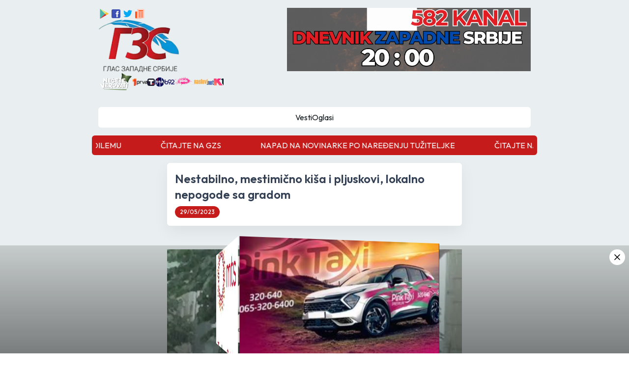

--- FILE ---
content_type: text/html; charset=utf-8
request_url: https://www.glaszapadnesrbije.rs/719002/--Nestabilno,-mestimi%EF%BF%BD%EF%BF%BDno-ki%EF%BF%BD%EF%BF%BDa-i-pljuskovi,-lokalno-nepogode-sa-gradom
body_size: 14827
content:
<!DOCTYPE html><html lang="sr"><head><meta charSet="utf-8"/><meta name="viewport" content="width=device-width, initial-scale=1"/><link rel="preload" as="image" href="/icons8-google-play.svg" fetchPriority="high"/><link rel="preload" as="image" href="/icons8-facebook.svg" fetchPriority="high"/><link rel="preload" as="image" href="/icons8-twitter.svg" fetchPriority="high"/><link rel="preload" as="image" href="/icons8-news.svg" fetchPriority="high"/><link rel="preload" as="image" imageSrcSet="/_next/image?url=%2Fnecete-verovati.png&amp;w=96&amp;q=75 1x, /_next/image?url=%2Fnecete-verovati.png&amp;w=256&amp;q=75 2x" fetchPriority="high"/><link rel="preload" as="image" imageSrcSet="/_next/image?url=%2Fprva.png&amp;w=32&amp;q=75 1x, /_next/image?url=%2Fprva.png&amp;w=64&amp;q=75 2x" fetchPriority="high"/><link rel="preload" as="image" imageSrcSet="/_next/image?url=%2Ftanjug.png&amp;w=16&amp;q=75 1x, /_next/image?url=%2Ftanjug.png&amp;w=32&amp;q=75 2x" fetchPriority="high"/><link rel="preload" as="image" imageSrcSet="/_next/image?url=%2Frina.png&amp;w=32&amp;q=75 1x, /_next/image?url=%2Frina.png&amp;w=48&amp;q=75 2x" fetchPriority="high"/><link rel="preload" as="image" imageSrcSet="/_next/image?url=%2Fb92.png&amp;w=32&amp;q=75 1x, /_next/image?url=%2Fb92.png&amp;w=48&amp;q=75 2x" fetchPriority="high"/><link rel="preload" as="image" imageSrcSet="/_next/image?url=%2Fpink.png&amp;w=48&amp;q=75 1x, /_next/image?url=%2Fpink.png&amp;w=96&amp;q=75 2x" fetchPriority="high"/><link rel="preload" as="image" imageSrcSet="/_next/image?url=%2Fnaslovi.png&amp;w=48&amp;q=75 1x, /_next/image?url=%2Fnaslovi.png&amp;w=96&amp;q=75 2x" fetchPriority="high"/><link rel="preload" as="image" imageSrcSet="/_next/image?url=%2Fk1.png&amp;w=32&amp;q=75 1x, /_next/image?url=%2Fk1.png&amp;w=48&amp;q=75 2x" fetchPriority="high"/><link rel="preload" as="image" imageSrcSet="/_next/image?url=%2Flocation.png&amp;w=16&amp;q=75 1x, /_next/image?url=%2Flocation.png&amp;w=32&amp;q=75 2x" fetchPriority="high"/><link rel="preload" as="image" imageSrcSet="/_next/image?url=%2Fmail.png&amp;w=16&amp;q=75 1x, /_next/image?url=%2Fmail.png&amp;w=32&amp;q=75 2x" fetchPriority="high"/><link rel="preload" as="image" imageSrcSet="/_next/image?url=https%3A%2F%2Fglaszapadnesrbije.rs%2Fdp_press_slike%2Fkisa%20gzs.jpg&amp;w=640&amp;q=75 1x, /_next/image?url=https%3A%2F%2Fglaszapadnesrbije.rs%2Fdp_press_slike%2Fkisa%20gzs.jpg&amp;w=1200&amp;q=75 2x" fetchPriority="high"/><link rel="preload" as="image" href="/icons8-pinterest.svg" fetchPriority="high"/><link rel="preload" as="image" href="/icons8-reddit.svg" fetchPriority="high"/><link rel="preload" as="image" href="/icons8-linkedin.svg" fetchPriority="high"/><link rel="preload" as="image" href="/icons8-whatsapp.svg" fetchPriority="high"/><link rel="preload" as="image" href="/icons8-viber.svg" fetchPriority="high"/><link rel="preload" as="image" href="/icons8-telegram.svg" fetchPriority="high"/><link rel="preload" as="image" href="/icons8-mail.svg" fetchPriority="high"/><link rel="stylesheet" href="/_next/static/css/f49ebe03b78d2740.css" data-precedence="next"/><link rel="stylesheet" href="/_next/static/css/e2aa70a3e6381122.css" data-precedence="next"/><link rel="stylesheet" href="/_next/static/css/5a56e3c1761e58ad.css" data-precedence="next"/><link rel="preload" as="script" fetchPriority="low" href="/_next/static/chunks/webpack-9b573c2435303995.js"/><script src="/_next/static/chunks/fd9d1056-06eeb0208bd05993.js" async=""></script><script src="/_next/static/chunks/2117-349d678c788e3793.js" async=""></script><script src="/_next/static/chunks/main-app-c32a643cbd0d6bf9.js" async=""></script><script src="/_next/static/chunks/4861-ee0208f439c22d02.js" async=""></script><script src="/_next/static/chunks/2836-49ec996a4f5cdf86.js" async=""></script><script src="/_next/static/chunks/4895-f82e2da18e850f7f.js" async=""></script><script src="/_next/static/chunks/app/layout-86b6de740a15bc05.js" async=""></script><script src="/_next/static/chunks/app/error-d6d1bdcdf36e6299.js" async=""></script><script src="/_next/static/chunks/aaea2bcf-09ccba75f240aa8a.js" async=""></script><script src="/_next/static/chunks/f8e4659f-e21fa3eaf12c390d.js" async=""></script><script src="/_next/static/chunks/5878-1a7c4d9acb5c21be.js" async=""></script><script src="/_next/static/chunks/3840-458bb2df5a58d16b.js" async=""></script><script src="/_next/static/chunks/6307-8e2f671a86f53b0e.js" async=""></script><script src="/_next/static/chunks/7835-d265ed7de84b4488.js" async=""></script><script src="/_next/static/chunks/9449-7508e485eac17bb2.js" async=""></script><script src="/_next/static/chunks/9648-e83f2618b661ff43.js" async=""></script><script src="/_next/static/chunks/9915-97a4730983ffae6b.js" async=""></script><script src="/_next/static/chunks/2972-58a32f74954bb6c1.js" async=""></script><script src="/_next/static/chunks/9346-7d424df866e6b41f.js" async=""></script><script src="/_next/static/chunks/4937-a1962d5ef63ac124.js" async=""></script><script src="/_next/static/chunks/5467-5c3aa2b7efda8a1e.js" async=""></script><script src="/_next/static/chunks/2144-d040e4ab6d67c0f6.js" async=""></script><script src="/_next/static/chunks/3303-a07a60a459b55939.js" async=""></script><script src="/_next/static/chunks/app/(main)/%5Buuid%5D/%5Btitle%5D/page-d163e97203f387ea.js" async=""></script><script src="/_next/static/chunks/app/(main)/layout-8d16fc2bb1369a22.js" async=""></script><script src="/_next/static/chunks/5496-73254de3d13ab81a.js" async=""></script><script src="/_next/static/chunks/4670-a5bd0f1aeaf85ceb.js" async=""></script><script src="/_next/static/chunks/982-e216950e3c679093.js" async=""></script><script src="/_next/static/chunks/app/(main)/page-d601f19979ba59f6.js" async=""></script><link rel="preload" as="image" href="https://glaszapadnesrbije.rs/public/dp_press_slike/banner/01.12.2025/dnevnik gore desno.gif"/><link rel="preload" as="image" href="https://glaszapadnesrbije.rs/public/dp_press_slike/banner/23.11.2024/telekom-baner-2024.jpg"/><link rel="preload" as="image" href="https://glaszapadnesrbije.rs/public/dp_press_slike/banner/23.11.2024/pink taksi baner.jpg"/><link rel="preload" as="image" href="https://glaszapadnesrbije.rs/public/dp_press_slike/banner/31.10.2025/GZS-356x200 ROTO.png"/><link rel="preload" as="image" href="https://glaszapadnesrbije.rs/public/dp_press_slike/banner/21.08.2025/ladyboom.png"/><title>GLAS ZAPADNE SRBIJE -   Nestabilno, mestimi��no ki��a i pljuskovi, lokalno nepogode sa gradom</title><meta name="description" content="češćim u drugom delu dana.Lokalno se očekuju i vremenske nepogode sa gradom i većom količinom padavina. Vetar slab do umeren, severoistočni i istočni, u zoni pljuskova kratkotrajno jak i olujni.
Najniža temperatura od 12 do 16, a najviša od 22 do 25 stepeni, saopštio je RHMZ.

U zapadnoj Srbiji promenljivo oblačno i nestabilno, posle podne sa lokalnim pljuskovima i grmljavinom.
Vetar slab do umeren, severni, u zoni pljuskova krakotrajno jak. Najniža temperatura oko 14, a najviša oko 23 stepena.
U Srbiji u narednih sedam dana promenljivo oblačno i nestabilno sa čestom pojavom kiše, pljuskova i grmljavina, češćim u drugom delu dana, a koji će lokalno biti izraženiji, uz pojavu grada i sa velikom količinom padavina za kratko vreme.
Najviša dnevna temperatura u većini mesta od 21 do 27 stepeni.


GZS / Tanjug"/><meta property="og:title" content="GLAS ZAPADNE SRBIJE -   Nestabilno, mestimi��no ki��a i pljuskovi, lokalno nepogode sa gradom"/><meta property="og:description" content="češćim u drugom delu dana.Lokalno se očekuju i vremenske nepogode sa gradom i većom količinom padavina. Vetar slab do umeren, severoistočni i istočni, u zoni pljuskova kratkotrajno jak i olujni.
Najniža temperatura od 12 do 16, a najviša od 22 do 25 stepeni, saopštio je RHMZ.

U zapadnoj Srbiji promenljivo oblačno i nestabilno, posle podne sa lokalnim pljuskovima i grmljavinom.
Vetar slab do umeren, severni, u zoni pljuskova krakotrajno jak. Najniža temperatura oko 14, a najviša oko 23 stepena.
U Srbiji u narednih sedam dana promenljivo oblačno i nestabilno sa čestom pojavom kiše, pljuskova i grmljavina, češćim u drugom delu dana, a koji će lokalno biti izraženiji, uz pojavu grada i sa velikom količinom padavina za kratko vreme.
Najviša dnevna temperatura u većini mesta od 21 do 27 stepeni.


GZS / Tanjug"/><meta property="og:image:alt" content="GLAS ZAPADNE SRBIJE -   Nestabilno, mestimi��no ki��a i pljuskovi, lokalno nepogode sa gradom"/><meta property="og:image" content="https://glaszapadnesrbije.rs/dp_press_slike/kisa%20gzs.jpg"/><meta property="og:type" content="article"/><meta name="twitter:card" content="summary_large_image"/><meta name="twitter:title" content="GLAS ZAPADNE SRBIJE -   Nestabilno, mestimi��no ki��a i pljuskovi, lokalno nepogode sa gradom"/><meta name="twitter:description" content="češćim u drugom delu dana.Lokalno se očekuju i vremenske nepogode sa gradom i većom količinom padavina. Vetar slab do umeren, severoistočni i istočni, u zoni pljuskova kratkotrajno jak i olujni.
Najniža temperatura od 12 do 16, a najviša od 22 do 25 stepeni, saopštio je RHMZ.

U zapadnoj Srbiji promenljivo oblačno i nestabilno, posle podne sa lokalnim pljuskovima i grmljavinom.
Vetar slab do umeren, severni, u zoni pljuskova krakotrajno jak. Najniža temperatura oko 14, a najviša oko 23 stepena.
U Srbiji u narednih sedam dana promenljivo oblačno i nestabilno sa čestom pojavom kiše, pljuskova i grmljavina, češćim u drugom delu dana, a koji će lokalno biti izraženiji, uz pojavu grada i sa velikom količinom padavina za kratko vreme.
Najviša dnevna temperatura u većini mesta od 21 do 27 stepeni.


GZS / Tanjug"/><meta name="twitter:image:alt" content="GLAS ZAPADNE SRBIJE -   Nestabilno, mestimi��no ki��a i pljuskovi, lokalno nepogode sa gradom"/><meta name="twitter:image" content="https://glaszapadnesrbije.rs/dp_press_slike/kisa%20gzs.jpg"/><link rel="icon" href="/favicon.ico" type="image/x-icon" sizes="48x48"/><meta name="next-size-adjust"/><script src="/_next/static/chunks/polyfills-42372ed130431b0a.js" noModule=""></script></head><body class="__className_ad50fd"><div data-overlay-container="true"><div class="flex justify-between min-h-screen"><div class="max-w-[25rem] w-full sticky top-0 bottom-0 h-screen max-banner-news-breakpoint:hidden left-0"><a target="_blank" class="cursor-pointer" href="https://www.posted.co.rs/stanovnistvo/stednja/stednja-kamate.html"><img alt="poštanska  - velika leva" loading="lazy" decoding="async" data-nimg="fill" style="position:absolute;height:100%;width:100%;left:0;top:0;right:0;bottom:0;color:transparent" sizes="100vw" srcSet="/_next/image?url=https%3A%2F%2Fglaszapadnesrbije.rs%2Fpublic%2Fdp_press_slike%2Fbanner%2F31.10.2025%2FGZS-460x1080%20LEVO%20VELIKI%20BANER.png&amp;w=640&amp;q=75 640w, /_next/image?url=https%3A%2F%2Fglaszapadnesrbije.rs%2Fpublic%2Fdp_press_slike%2Fbanner%2F31.10.2025%2FGZS-460x1080%20LEVO%20VELIKI%20BANER.png&amp;w=750&amp;q=75 750w, /_next/image?url=https%3A%2F%2Fglaszapadnesrbije.rs%2Fpublic%2Fdp_press_slike%2Fbanner%2F31.10.2025%2FGZS-460x1080%20LEVO%20VELIKI%20BANER.png&amp;w=828&amp;q=75 828w, /_next/image?url=https%3A%2F%2Fglaszapadnesrbije.rs%2Fpublic%2Fdp_press_slike%2Fbanner%2F31.10.2025%2FGZS-460x1080%20LEVO%20VELIKI%20BANER.png&amp;w=1080&amp;q=75 1080w, /_next/image?url=https%3A%2F%2Fglaszapadnesrbije.rs%2Fpublic%2Fdp_press_slike%2Fbanner%2F31.10.2025%2FGZS-460x1080%20LEVO%20VELIKI%20BANER.png&amp;w=1200&amp;q=75 1200w, /_next/image?url=https%3A%2F%2Fglaszapadnesrbije.rs%2Fpublic%2Fdp_press_slike%2Fbanner%2F31.10.2025%2FGZS-460x1080%20LEVO%20VELIKI%20BANER.png&amp;w=1920&amp;q=75 1920w, /_next/image?url=https%3A%2F%2Fglaszapadnesrbije.rs%2Fpublic%2Fdp_press_slike%2Fbanner%2F31.10.2025%2FGZS-460x1080%20LEVO%20VELIKI%20BANER.png&amp;w=2048&amp;q=75 2048w, /_next/image?url=https%3A%2F%2Fglaszapadnesrbije.rs%2Fpublic%2Fdp_press_slike%2Fbanner%2F31.10.2025%2FGZS-460x1080%20LEVO%20VELIKI%20BANER.png&amp;w=3840&amp;q=75 3840w" src="/_next/image?url=https%3A%2F%2Fglaszapadnesrbije.rs%2Fpublic%2Fdp_press_slike%2Fbanner%2F31.10.2025%2FGZS-460x1080%20LEVO%20VELIKI%20BANER.png&amp;w=3840&amp;q=75"/></a></div><div class="p-4 w-full mx-auto shadow-elevated-content z-10 max-w-[85.188rem]"><header class="mb-4 mx-auto max-w-[55rem]"><nav><div class="flex items-start justify-center flex-wrap gap-4"><div class="flex flex-col gap-4 flex-1 min-w-[12rem]"><div class="flex items-center gap-4 max-tablet:justify-center"><a target="_blank" href="https://play.google.com/store/apps/details?id=rs.gzs.gzsdoo"><img alt="google-play" fetchPriority="high" width="24" height="24" decoding="async" data-nimg="1" class="cursor-pointer" style="color:transparent" src="/icons8-google-play.svg"/></a><a target="_blank" href="https://www.facebook.com/glaszapadnesrbije.rs"><img alt="facebook" fetchPriority="high" width="24" height="24" decoding="async" data-nimg="1" class="cursor-pointer" style="color:transparent" src="/icons8-facebook.svg"/></a><a target="_blank" href="https://x.com/GLASZAPADNESRB"><img alt="twitter" fetchPriority="high" width="24" height="24" decoding="async" data-nimg="1" class="cursor-pointer" style="color:transparent" src="/icons8-twitter.svg"/></a><a target="_blank" href="/api/rss"><img alt="rss" fetchPriority="high" width="24" height="24" decoding="async" data-nimg="1" class="cursor-pointer" style="color:transparent" src="/icons8-news.svg"/></a></div><div class="flex items-center justify-between relative max-tablet:justify-center max-tablet:items-start"><a class="cursor-pointer inline-block max-tablet:my-8" href="/"><img alt="logo" loading="lazy" width="165" height="165" decoding="async" data-nimg="1" style="color:transparent" srcSet="/_next/image?url=%2Flogo.png&amp;w=256&amp;q=75 1x, /_next/image?url=%2Flogo.png&amp;w=384&amp;q=75 2x" src="/_next/image?url=%2Flogo.png&amp;w=384&amp;q=75"/></a><img alt="hamburger" loading="lazy" width="25" height="25" decoding="async" data-nimg="1" class="hidden max-tablet:block cursor-pointer absolute right-0" style="color:transparent" srcSet="/_next/image?url=%2Fhamburger.png&amp;w=32&amp;q=75 1x, /_next/image?url=%2Fhamburger.png&amp;w=64&amp;q=75 2x" src="/_next/image?url=%2Fhamburger.png&amp;w=64&amp;q=75"/></div><div class="flex items-center gap-3 flex-wrap max-tablet:justify-center max-tablet:hidden"><a target="_blank" class=" text-custom-gray text-[1rem] leading-[1.63rem] hover:text-primary transition-colors duration-300 flex gap-2 " href="https://www.prva.rs/formati/emisija/6/necete-verovati"><img alt="Necete Verovati" fetchPriority="high" width="70" height="70" decoding="async" data-nimg="1" style="color:transparent" srcSet="/_next/image?url=%2Fnecete-verovati.png&amp;w=96&amp;q=75 1x, /_next/image?url=%2Fnecete-verovati.png&amp;w=256&amp;q=75 2x" src="/_next/image?url=%2Fnecete-verovati.png&amp;w=256&amp;q=75"/></a><div class=""><img alt="Prva tv" fetchPriority="high" width="30" height="30" decoding="async" data-nimg="1" style="color:transparent" srcSet="/_next/image?url=%2Fprva.png&amp;w=32&amp;q=75 1x, /_next/image?url=%2Fprva.png&amp;w=64&amp;q=75 2x" src="/_next/image?url=%2Fprva.png&amp;w=64&amp;q=75"/></div><div class=""><img alt="Tanjug vesti" fetchPriority="high" width="15" height="15" decoding="async" data-nimg="1" style="color:transparent" srcSet="/_next/image?url=%2Ftanjug.png&amp;w=16&amp;q=75 1x, /_next/image?url=%2Ftanjug.png&amp;w=32&amp;q=75 2x" src="/_next/image?url=%2Ftanjug.png&amp;w=32&amp;q=75"/></div><div class=""><img alt="Rina vesti" fetchPriority="high" width="20" height="30" decoding="async" data-nimg="1" style="color:transparent" srcSet="/_next/image?url=%2Frina.png&amp;w=32&amp;q=75 1x, /_next/image?url=%2Frina.png&amp;w=48&amp;q=75 2x" src="/_next/image?url=%2Frina.png&amp;w=48&amp;q=75"/></div><div class=""><img alt="B92 vesti" fetchPriority="high" width="20" height="40" decoding="async" data-nimg="1" style="color:transparent" srcSet="/_next/image?url=%2Fb92.png&amp;w=32&amp;q=75 1x, /_next/image?url=%2Fb92.png&amp;w=48&amp;q=75 2x" src="/_next/image?url=%2Fb92.png&amp;w=48&amp;q=75"/></div><div class=""><img alt="Pink vesti" fetchPriority="high" width="40" height="50" decoding="async" data-nimg="1" style="color:transparent" srcSet="/_next/image?url=%2Fpink.png&amp;w=48&amp;q=75 1x, /_next/image?url=%2Fpink.png&amp;w=96&amp;q=75 2x" src="/_next/image?url=%2Fpink.png&amp;w=96&amp;q=75"/></div><div class=""><img alt="Naslovi net vesti" fetchPriority="high" width="40" height="50" decoding="async" data-nimg="1" style="color:transparent" srcSet="/_next/image?url=%2Fnaslovi.png&amp;w=48&amp;q=75 1x, /_next/image?url=%2Fnaslovi.png&amp;w=96&amp;q=75 2x" src="/_next/image?url=%2Fnaslovi.png&amp;w=96&amp;q=75"/></div><div class=""><img alt="K1 vesti" fetchPriority="high" width="20" height="20" decoding="async" data-nimg="1" style="color:transparent" srcSet="/_next/image?url=%2Fk1.png&amp;w=32&amp;q=75 1x, /_next/image?url=%2Fk1.png&amp;w=48&amp;q=75 2x" src="/_next/image?url=%2Fk1.png&amp;w=48&amp;q=75"/></div></div></div><div class="max-tablet:hidden max-w-[31rem] w-full flex justify-center"><div class="flex flex-col gap-4 relative"><a target="_blank" class="relative w-full" href="https://www.youtube.com/@dnevnikzapadnesrbije8951"><img src="https://glaszapadnesrbije.rs/public/dp_press_slike/banner/01.12.2025/dnevnik gore desno.gif" alt="дзс - gore desno"/></a></div></div></div><div class="flex items-center justify-between flex-wrap relative my-4 max-tablet:my-0 max-tablet:justify-start max-banner-news-breakpoint:justify-center"></div><div class="flex items-center justify-center gap-7 mt-4 bg-white p-2 rounded-md max-tablet:hidden"><a target="_self" class=" text-custom-gray text-[1rem] leading-[1.63rem] hover:text-primary transition-colors duration-300 flex gap-2 " href="/">Vesti</a><a target="_self" class=" text-custom-gray text-[1rem] leading-[1.63rem] hover:text-primary transition-colors duration-300 flex gap-2 " href="/ads">Oglasi</a></div></nav></header><span class="hidden max-tablet:block fixed bottom-4 right-4 bg-primary p-3 rounded-full z-50 cursor-pointer"><img alt="arrow-left" loading="lazy" width="20" height="20" decoding="async" data-nimg="1" style="color:transparent" src="/arrow-left.svg"/></span><div class=" 
    max-tablet:mb-4 left-0 bottom-0 fixed bg-gradient-to-b from-[rgba(0,0,0,0.15)] to-[rgba(0,0,0,0.48)] 
    max-tablet:left-auto max-tablet:bottom-auto max-tablet:relative max-tablet:bg-none
    w-full z-[99] flex h-[13.75rem] items-center justify-center transition-opacity duration-[700ms]
    "><div class="top-2 p-[0.375rem] right-2 cursor-pointer absolute bg-white rounded-full max-tablet:hidden"><img alt="close" loading="lazy" width="20" height="20" decoding="async" data-nimg="1" style="color:transparent" src="/x.svg"/></div><div class="w-[22.25rem] h-[12.5rem] relative [transform-style:preserve-3d] animate-[rotate_10s_linear_infinite] max-tablet:w-[12.188rem] max-tablet:h-[6.875rem]"><span class="absolute top-0 left-0 w-full h-full" style="transform:rotateY(0deg) translateZ(180px);transform-origin:center;transform-style:preserve-3d"><img src="https://glaszapadnesrbije.rs/public/dp_press_slike/banner/23.11.2024/telekom-baner-2024.jpg" alt="banner-item" class="w-full h-full transition-[3s] object-cover absolute"/></span><span class="absolute top-0 left-0 w-full h-full" style="transform:rotateY(90deg) translateZ(180px);transform-origin:center;transform-style:preserve-3d"><img src="https://glaszapadnesrbije.rs/public/dp_press_slike/banner/23.11.2024/pink taksi baner.jpg" alt="banner-item" class="w-full h-full transition-[3s] object-cover absolute"/></span><span class="absolute top-0 left-0 w-full h-full" style="transform:rotateY(180deg) translateZ(180px);transform-origin:center;transform-style:preserve-3d"><a target="_blank" href="https://www.posted.co.rs/stanovnistvo/stednja/stednja-kamate.html"><img src="https://glaszapadnesrbije.rs/public/dp_press_slike/banner/31.10.2025/GZS-356x200 ROTO.png" alt="banner-item" class="w-full h-full transition-[3s] object-cover absolute"/></a></span><span class="absolute top-0 left-0 w-full h-full" style="transform:rotateY(270deg) translateZ(180px);transform-origin:center;transform-style:preserve-3d"><img src="https://glaszapadnesrbije.rs/public/dp_press_slike/banner/21.08.2025/ladyboom.png" alt="banner-item" class="w-full h-full transition-[3s] object-cover absolute"/></span></div></div><div class="max-w-[56.625rem] mx-auto"><div class="mx-auto overflow-hidden"><p class="min-w-[5000px]"></p></div><div class="mx-auto bg-primary text-white p-2 rounded-md overflow-hidden"><div class="block"><span style="height:20px;width:20px;border-width:2px" class="border-[#f3f3f3] border-t-primary rounded-full animate-spin inline-block"></span><p class="min-w-[5000px]"></p></div><div class="hidden"></div></div></div><div class="flex gap-4 mt-4 justify-center"><div class="max-w-[37.5rem] min-w-[0px]"><div class="text-white mb-4 p-4 rounded-md shadow-[0rem_0.69rem_1.88rem_0rem_rgba(16,24,40,0.06)] bg-white"><h1 class="text-[rgb(52,64,84)] text-2xl font-semibold leading-[2rem] mb-2">  Nestabilno, mestimično kiša i pljuskovi, lokalno nepogode sa gradom</h1><div class="flex flex-wrap gap-1"><span class="text-[0.75rem] font-medium leading-[1rem] p-[0.25rem_0.63rem] rounded-[1.5rem] bg-primary  inline-flex items-center gap-1">29/05/2023</span></div></div><div class="flex flex-col gap-4"><div class="relative shadow-1xl rounded-xl max-w-[37.5rem] h-[25rem] w-full overflow-hidden"><img alt="image-gallery-item" fetchPriority="high" width="600" height="400" decoding="async" data-nimg="1" class="rounded-xl object-contain h-[25rem] mx-auto" style="color:transparent" srcSet="/_next/image?url=https%3A%2F%2Fglaszapadnesrbije.rs%2Fdp_press_slike%2Fkisa%20gzs.jpg&amp;w=640&amp;q=75 1x, /_next/image?url=https%3A%2F%2Fglaszapadnesrbije.rs%2Fdp_press_slike%2Fkisa%20gzs.jpg&amp;w=1200&amp;q=75 2x" src="/_next/image?url=https%3A%2F%2Fglaszapadnesrbije.rs%2Fdp_press_slike%2Fkisa%20gzs.jpg&amp;w=1200&amp;q=75"/><div class="absolute left-0 right-0 bottom-0 bg-[#444] opacity-80 p-2 text-white"><span>Foto: GZS</span></div></div><div class="text-white p-4 rounded-md shadow-[0rem_0.69rem_1.88rem_0rem_rgba(16,24,40,0.06)] bg-white"><div class="text-[rgb(102,112,133)] text-[1rem] font-normal leading-[1.5rem] purify-container"> U Srbiji danas promenljivo oblačno i nestabilno, mestimično sa kišom, pljuskovima i grmljavinom, <p style="text-align: justify;">češćim u drugom delu dana.<br>Lokalno se očekuju i vremenske nepogode sa gradom i većom količinom padavina. Vetar slab do umeren, severoistočni i istočni, u zoni pljuskova kratkotrajno jak i olujni.</p>
<p style="text-align: justify;">&nbsp;Najniža temperatura od 12 do 16, a najviša od 22 do 25 stepeni, saopštio je RHMZ.</p>
<p style="text-align: justify;"><img alt="" src="https://glaszapadnesrbije.rs/files/images/Lady_boom_za_sajt_giff1641.gif" style="cursor: pointer; width: 100%"></p>
<p style="text-align: justify;">U zapadnoj Srbiji promenljivo oblačno i nestabilno, posle podne sa lokalnim pljuskovima i grmljavinom.</p>
<p style="text-align: justify;">Vetar slab do umeren, severni, u zoni pljuskova krakotrajno jak. Najniža temperatura oko 14, a najviša oko 23 stepena.</p>
<p style="text-align: justify;">U Srbiji u narednih sedam dana promenljivo oblačno i nestabilno sa čestom pojavom kiše, pljuskova i grmljavina, češćim u drugom delu dana, a koji će lokalno biti izraženiji, uz pojavu grada i sa velikom količinom padavina za kratko vreme.</p>
<p style="text-align: justify;">Najviša dnevna temperatura u većini mesta od 21 do 27 stepeni.</p>
<p style="text-align: justify;">&nbsp;</p>
<p style="text-align: justify;">&nbsp;</p>
<p style="text-align: justify;">GZS / Tanjug</p></div></div><div class=" p-4 rounded-md shadow-[0rem_0.69rem_1.88rem_0rem_rgba(16,24,40,0.06)] bg-white"><h3 class="text-[rgb(52,64,84)] text-base font-medium leading-[1.63rem] mb-1">Podeli</h3><div class="flex flex-wrap gap-2"><a target="_blank" href="https://facebook.com/share.php?u=https://glaszapadnesrbije.rs/9830cd03-6eec-11ef-9384-28924a36a706/-Nestabilno-mestimično-kiša-i-pljuskovi-lokalno-nepogode-sa-gradom/&amp;title=-Nestabilno-mestimično-kiša-i-pljuskovi-lokalno-nepogode-sa-gradom"><img alt="facebook" fetchPriority="high" width="30" height="30" decoding="async" data-nimg="1" class="cursor-pointer" style="color:transparent" src="/icons8-facebook.svg"/></a><a target="_blank" href="https://twitter.com/intent/tweet?text=-Nestabilno-mestimično-kiša-i-pljuskovi-lokalno-nepogode-sa-gradom+https://glaszapadnesrbije.rs/9830cd03-6eec-11ef-9384-28924a36a706/-Nestabilno-mestimično-kiša-i-pljuskovi-lokalno-nepogode-sa-gradom/"><img alt="twitter" fetchPriority="high" width="30" height="30" decoding="async" data-nimg="1" class="cursor-pointer" style="color:transparent" src="/icons8-twitter.svg"/></a><a target="_blank" href="https://pinterest.com/pin/create/bookmarklet/?url=https://glaszapadnesrbije.rs/9830cd03-6eec-11ef-9384-28924a36a706/-Nestabilno-mestimično-kiša-i-pljuskovi-lokalno-nepogode-sa-gradom"><img alt="pinterest" fetchPriority="high" width="30" height="30" decoding="async" data-nimg="1" class="cursor-pointer" style="color:transparent" src="/icons8-pinterest.svg"/></a><a target="_blank" href="https://reddit.com/submit?url=https://glaszapadnesrbije.rs/9830cd03-6eec-11ef-9384-28924a36a706/-Nestabilno-mestimično-kiša-i-pljuskovi-lokalno-nepogode-sa-gradom/&amp;title=-Nestabilno-mestimično-kiša-i-pljuskovi-lokalno-nepogode-sa-gradom"><img alt="reddit" fetchPriority="high" width="30" height="30" decoding="async" data-nimg="1" class="cursor-pointer" style="color:transparent" src="/icons8-reddit.svg"/></a><a target="_blank" href="https://linkedin.com/shareArticle?mini=true&amp;url=https://glaszapadnesrbije.rs/9830cd03-6eec-11ef-9384-28924a36a706/-Nestabilno-mestimično-kiša-i-pljuskovi-lokalno-nepogode-sa-gradom/&amp;title=-Nestabilno-mestimično-kiša-i-pljuskovi-lokalno-nepogode-sa-gradom&amp;source=https://www.glaszapadnesrbije.rs/9830cd03-6eec-11ef-9384-28924a36a706/-Nestabilno-mestimično-kiša-i-pljuskovi-lokalno-nepogode-sa-gradom/&quot;"><img alt="linkedin" fetchPriority="high" width="30" height="30" decoding="async" data-nimg="1" class="cursor-pointer" style="color:transparent" src="/icons8-linkedin.svg"/></a><a target="_blank" href="whatsapp://send?text=https://glaszapadnesrbije.rs/9830cd03-6eec-11ef-9384-28924a36a706/-Nestabilno-mestimično-kiša-i-pljuskovi-lokalno-nepogode-sa-gradom/"><img alt="whatsapp" fetchPriority="high" width="30" height="30" decoding="async" data-nimg="1" class="cursor-pointer" style="color:transparent" src="/icons8-whatsapp.svg"/></a><a target="_blank" href="viber://forward?text=https://glaszapadnesrbije.rs/9830cd03-6eec-11ef-9384-28924a36a706/-Nestabilno-mestimično-kiša-i-pljuskovi-lokalno-nepogode-sa-gradom/"><img alt="viber" fetchPriority="high" width="30" height="30" decoding="async" data-nimg="1" class="cursor-pointer" style="color:transparent" src="/icons8-viber.svg"/></a><a target="_blank" href="https://telegram.me/share/url?url=https://glaszapadnesrbije.rs/9830cd03-6eec-11ef-9384-28924a36a706/-Nestabilno-mestimično-kiša-i-pljuskovi-lokalno-nepogode-sa-gradom/&amp;text=-Nestabilno-mestimično-kiša-i-pljuskovi-lokalno-nepogode-sa-gradom"><img alt="telegram" fetchPriority="high" width="30" height="30" decoding="async" data-nimg="1" class="cursor-pointer" style="color:transparent" src="/icons8-telegram.svg"/></a><a target="_blank" href="mailto:?body=-Nestabilno-mestimično-kiša-i-pljuskovi-lokalno-nepogode-sa-gradom https://glaszapadnesrbije.rs/9830cd03-6eec-11ef-9384-28924a36a706/-Nestabilno-mestimično-kiša-i-pljuskovi-lokalno-nepogode-sa-gradom/"><img alt="mail" fetchPriority="high" width="30" height="30" decoding="async" data-nimg="1" class="cursor-pointer" style="color:transparent" src="/icons8-mail.svg"/></a></div></div><div class=" p-4 rounded-md shadow-[0rem_0.69rem_1.88rem_0rem_rgba(16,24,40,0.06)] bg-white"><iframe src="https://www.youtube.com/embed/0r-VTQx8Glg" class="!w-[100%] h-[19.688rem] rounded-md" allowFullScreen=""></iframe></div><div class=" p-4 rounded-md shadow-[0rem_0.69rem_1.88rem_0rem_rgba(16,24,40,0.06)] bg-white"><h3 class="text-[rgb(52,64,84)] text-base font-medium leading-[1.63rem] mb-1">Dodaj komentar</h3><div class="mt-4 flex flex-col gap-4"><div class="flex flex-col gap-1"><span class="text-[0.9rem] mb-1">Ime i prezime</span><input type="text" placeholder="" class="border-[0.06rem] border-gray-300 py-1 px-2 
        rounded-[0.25rem] shadow-[0rem_0.06rem_0.19rem_0rem_rgba(27,35,52,0.04)] bg-white w-full
         
        
        
        " name="name"/></div><div class="flex flex-col gap-1"><span class="text-[0.9rem] mb-1">Komentar</span><textarea class="border-[0.06rem] border-gray-300 py-1 px-2 min-h-[6rem] resize-none
        rounded-[0.25rem] shadow-[0rem_0.06rem_0.19rem_0rem_rgba(27,35,52,0.04)] bg-white " name="comment"></textarea></div><div class="flex items-center flex-wrap gap-4"><div><input type="file" accept="image/*" class="hidden"/><div class="inline-flex gap-4 items-center cursor-pointer"><p class="text-[0.9rem]">Dodaj sliku</p><img alt="image-gallery" loading="lazy" width="50" height="50" decoding="async" data-nimg="1" class="cursor-pointer" style="color:transparent" src="/gallery-33.svg"/></div></div><span class="mx-4 max-tablet:hidden">|</span><div class="inline-flex gap-2 text-[0.9rem] items-center cursor-pointer max-w-[6rem]"><span>Dodaj link</span><img alt="close" loading="lazy" width="20" height="20" decoding="async" data-nimg="1" style="color:transparent" src="/link.svg"/></div></div><div class="flex items-center flex-wrap gap-2 text-[0.9rem]"><span>1</span><span>+</span><span>1</span><span>=</span><div class="flex flex-col gap-1"><input type="number" placeholder="" class="border-[0.06rem] border-gray-300 py-1 px-2 
        rounded-[0.25rem] shadow-[0rem_0.06rem_0.19rem_0rem_rgba(27,35,52,0.04)] bg-white w-full
        max-w-[3.5rem] 
        
        
        " name="spam"/></div></div><p class="text-primary text-[0.8rem] font-normal">Komentari koji sadrže psovke, uvredljive, vulgarne, šovinističke ili preteće poruke neće biti objavljeni. Mišljenja iznešena u komentarima su privatno mišljenje autora komentara i ne održavaju stavove Glasa Zapadne Srbije.</p><div class="text-right"><button class="bg-primary border-0 text-white rounded-[0.38rem] shadow-[0.44rem_0.88rem_3.13rem_0_rgba(16,24,40,0.07)] 
    hover:opacity-70 transition-all duration-300 inline-flex gap-2 items-center disabled:opacity-40 py-2 px-4 undefined" disabled="">Pošalji</button></div></div></div></div></div></div></div><div class="max-w-[25rem] w-full sticky top-0 bottom-0 h-screen max-banner-news-breakpoint:hidden right-0"><a target="_blank" class="cursor-pointer" href="https://www.youtube.com/@dnevnikzapadnesrbije8951"><img alt="desna gif фзс" loading="lazy" decoding="async" data-nimg="fill" style="position:absolute;height:100%;width:100%;left:0;top:0;right:0;bottom:0;color:transparent" sizes="100vw" srcSet="/_next/image?url=https%3A%2F%2Fglaszapadnesrbije.rs%2Fpublic%2Fdp_press_slike%2Fbanner%2F01.12.2025%2Fgif20reklama20sajt12%20LEVO.gif&amp;w=640&amp;q=75 640w, /_next/image?url=https%3A%2F%2Fglaszapadnesrbije.rs%2Fpublic%2Fdp_press_slike%2Fbanner%2F01.12.2025%2Fgif20reklama20sajt12%20LEVO.gif&amp;w=750&amp;q=75 750w, /_next/image?url=https%3A%2F%2Fglaszapadnesrbije.rs%2Fpublic%2Fdp_press_slike%2Fbanner%2F01.12.2025%2Fgif20reklama20sajt12%20LEVO.gif&amp;w=828&amp;q=75 828w, /_next/image?url=https%3A%2F%2Fglaszapadnesrbije.rs%2Fpublic%2Fdp_press_slike%2Fbanner%2F01.12.2025%2Fgif20reklama20sajt12%20LEVO.gif&amp;w=1080&amp;q=75 1080w, /_next/image?url=https%3A%2F%2Fglaszapadnesrbije.rs%2Fpublic%2Fdp_press_slike%2Fbanner%2F01.12.2025%2Fgif20reklama20sajt12%20LEVO.gif&amp;w=1200&amp;q=75 1200w, /_next/image?url=https%3A%2F%2Fglaszapadnesrbije.rs%2Fpublic%2Fdp_press_slike%2Fbanner%2F01.12.2025%2Fgif20reklama20sajt12%20LEVO.gif&amp;w=1920&amp;q=75 1920w, /_next/image?url=https%3A%2F%2Fglaszapadnesrbije.rs%2Fpublic%2Fdp_press_slike%2Fbanner%2F01.12.2025%2Fgif20reklama20sajt12%20LEVO.gif&amp;w=2048&amp;q=75 2048w, /_next/image?url=https%3A%2F%2Fglaszapadnesrbije.rs%2Fpublic%2Fdp_press_slike%2Fbanner%2F01.12.2025%2Fgif20reklama20sajt12%20LEVO.gif&amp;w=3840&amp;q=75 3840w" src="/_next/image?url=https%3A%2F%2Fglaszapadnesrbije.rs%2Fpublic%2Fdp_press_slike%2Fbanner%2F01.12.2025%2Fgif20reklama20sajt12%20LEVO.gif&amp;w=3840&amp;q=75"/></a></div></div><div class="max-tablet:hidden p-10 bg-gray-50 border-t-2 shadow-2xl text-[1rem] leading-[1.625rem] text-[rgb(52,64,84)] flex flex-col"><p class="inline-flex gap-2 items-center"><img alt="location" fetchPriority="high" width="15" height="15" decoding="async" data-nimg="1" style="color:transparent" srcSet="/_next/image?url=%2Flocation.png&amp;w=16&amp;q=75 1x, /_next/image?url=%2Flocation.png&amp;w=32&amp;q=75 2x" src="/_next/image?url=%2Flocation.png&amp;w=32&amp;q=75"/>Župana Stracimira 9/1, Čačak</p><p class="inline-flex gap-2 items-center break-all"><img alt="mail" fetchPriority="high" width="15" height="15" decoding="async" data-nimg="1" style="color:transparent" srcSet="/_next/image?url=%2Fmail.png&amp;w=16&amp;q=75 1x, /_next/image?url=%2Fmail.png&amp;w=32&amp;q=75 2x" src="/_next/image?url=%2Fmail.png&amp;w=32&amp;q=75"/>redakcija@glaszapadnesrbije.rs | cacakvideo@yahoo.com</p><br/><p><b>Izdavač:</b> Privredno društvo GZS doo Čačak.<br/><b>Glavni i odgovorni urednik:</b> Gvozden Nikolić. <br/><b>Registar javnih glasila Republike Srbije broj:</b> IN000143.</p><br/><div class="text-right"><p>Izrada: <a target="_blank" class="underline text-primary" href="https://mobiledeveloper.rs/contacts/">DD Coding</a></p><p class="text-primary">© Glas Zapadne Srbije <!-- -->2025<!-- -->. Sva prava zadržana.</p></div></div><style>#nprogress{pointer-events:none}#nprogress .bar{background:#C61B1B;position:fixed;z-index:1600;top: 0;left:0;width:100%;height:3px}#nprogress .peg{display:block;position:absolute;right:0;width:100px;height:100%;box-shadow:0 0 10px #C61B1B,0 0 5px #C61B1B;opacity:1;-webkit-transform:rotate(3deg) translate(0px,-4px);-ms-transform:rotate(3deg) translate(0px,-4px);transform:rotate(3deg) translate(0px,-4px)}#nprogress .spinner{display:block;position:fixed;z-index:1600;top: 15px;right:15px}#nprogress .spinner-icon{width:18px;height:18px;box-sizing:border-box;border:2px solid transparent;border-top-color:#C61B1B;border-left-color:#C61B1B;border-radius:50%;-webkit-animation:nprogress-spinner 400ms linear infinite;animation:nprogress-spinner 400ms linear infinite}.nprogress-custom-parent{overflow:hidden;position:relative}.nprogress-custom-parent #nprogress .bar,.nprogress-custom-parent #nprogress .spinner{position:absolute}@-webkit-keyframes nprogress-spinner{0%{-webkit-transform:rotate(0deg)}100%{-webkit-transform:rotate(360deg)}}@keyframes nprogress-spinner{0%{transform:rotate(0deg)}100%{transform:rotate(360deg)}}</style><div class="Toastify"></div></div><script src="https://code.responsivevoice.org/responsivevoice.js?key=ddJPldP2" defer=""></script><script src="/_next/static/chunks/webpack-9b573c2435303995.js" async=""></script><script>(self.__next_f=self.__next_f||[]).push([0]);self.__next_f.push([2,null])</script><script>self.__next_f.push([1,"1:HL[\"/_next/static/media/07a54048a9278940-s.p.woff2\",\"font\",{\"crossOrigin\":\"\",\"type\":\"font/woff2\"}]\n2:HL[\"/_next/static/css/f49ebe03b78d2740.css\",\"style\"]\n3:HL[\"/_next/static/css/e2aa70a3e6381122.css\",\"style\"]\n4:HL[\"/_next/static/css/5a56e3c1761e58ad.css\",\"style\"]\n"])</script><script>self.__next_f.push([1,"5:I[12846,[],\"\"]\n8:I[4707,[],\"\"]\nb:I[36423,[],\"\"]\nd:I[56065,[\"4861\",\"static/chunks/4861-ee0208f439c22d02.js\",\"2836\",\"static/chunks/2836-49ec996a4f5cdf86.js\",\"4895\",\"static/chunks/4895-f82e2da18e850f7f.js\",\"3185\",\"static/chunks/app/layout-86b6de740a15bc05.js\"],\"default\"]\ne:I[16743,[\"4861\",\"static/chunks/4861-ee0208f439c22d02.js\",\"2836\",\"static/chunks/2836-49ec996a4f5cdf86.js\",\"4895\",\"static/chunks/4895-f82e2da18e850f7f.js\",\"3185\",\"static/chunks/app/layout-86b6de740a15bc05.js\"],\"NextUIProvider\"]\nf:I[13490,[\"7601\",\"static/chunks/app/error-d6d1bdcdf36e6299.js\"],\"default\"]\n10:I[36539,[\"4861\",\"static/chunks/4861-ee0208f439c22d02.js\",\"2836\",\"static/chunks/2836-49ec996a4f5cdf86.js\",\"4895\",\"static/chunks/4895-f82e2da18e850f7f.js\",\"3185\",\"static/chunks/app/layout-86b6de740a15bc05.js\"],\"\"]\n11:I[14861,[\"8218\",\"static/chunks/aaea2bcf-09ccba75f240aa8a.js\",\"9095\",\"static/chunks/f8e4659f-e21fa3eaf12c390d.js\",\"4861\",\"static/chunks/4861-ee0208f439c22d02.js\",\"5878\",\"static/chunks/5878-1a7c4d9acb5c21be.js\",\"2836\",\"static/chunks/2836-49ec996a4f5cdf86.js\",\"3840\",\"static/chunks/3840-458bb2df5a58d16b.js\",\"6307\",\"static/chunks/6307-8e2f671a86f53b0e.js\",\"7835\",\"static/chunks/7835-d265ed7de84b4488.js\",\"9449\",\"static/chunks/9449-7508e485eac17bb2.js\",\"9648\",\"static/chunks/9648-e83f2618b661ff43.js\",\"9915\",\"static/chunks/9915-97a4730983ffae6b.js\",\"2972\",\"static/chunks/2972-58a32f74954bb6c1.js\",\"9346\",\"static/chunks/9346-7d424df866e6b41f.js\",\"4937\",\"static/chunks/4937-a1962d5ef63ac124.js\",\"5467\",\"static/chunks/5467-5c3aa2b7efda8a1e.js\",\"2144\",\"static/chunks/2144-d040e4ab6d67c0f6.js\",\"3303\",\"static/chunks/3303-a07a60a459b55939.js\",\"237\",\"static/chunks/app/(main)/%5Buuid%5D/%5Btitle%5D/page-d163e97203f387ea.js\"],\"ToastContainer\"]\n12:I[88003,[\"4861\",\"static/chunks/4861-ee0208f439c22d02.js\",\"2836\",\"static/chunks/2836-49ec996a4f5cdf86.js\",\"4895\",\"static/chunks/4895-f82e2da18e850f7f.js\",\"3185\",\"static/chunks/app/layout-86b6de740a15bc05.js\"],\"\"]\n14:I[61060,[],\"\"]\n9:[\"uuid\",\"719002\",\"d\"]\na:[\"title\",\"--Nestabilno%2C-mestimi%EF%BF%BD%EF%BF%BDno-ki%EF%BF%"])</script><script>self.__next_f.push([1,"BD%EF%BF%BDa-i-pljuskovi%2C-lokalno-nepogode-sa-gradom\",\"d\"]\n15:[]\n"])</script><script>self.__next_f.push([1,"0:[\"$\",\"$L5\",null,{\"buildId\":\"YKoFk4gnxQHmauA2M0Buo\",\"assetPrefix\":\"\",\"urlParts\":[\"\",\"719002\",\"--Nestabilno,-mestimi%EF%BF%BD%EF%BF%BDno-ki%EF%BF%BD%EF%BF%BDa-i-pljuskovi,-lokalno-nepogode-sa-gradom\"],\"initialTree\":[\"\",{\"children\":[\"(main)\",{\"children\":[[\"uuid\",\"719002\",\"d\"],{\"children\":[[\"title\",\"--Nestabilno%2C-mestimi%EF%BF%BD%EF%BF%BDno-ki%EF%BF%BD%EF%BF%BDa-i-pljuskovi%2C-lokalno-nepogode-sa-gradom\",\"d\"],{\"children\":[\"__PAGE__\",{}]}]}]}]},\"$undefined\",\"$undefined\",true],\"initialSeedData\":[\"\",{\"children\":[\"(main)\",{\"children\":[[\"uuid\",\"719002\",\"d\"],{\"children\":[[\"title\",\"--Nestabilno%2C-mestimi%EF%BF%BD%EF%BF%BDno-ki%EF%BF%BD%EF%BF%BDa-i-pljuskovi%2C-lokalno-nepogode-sa-gradom\",\"d\"],{\"children\":[\"__PAGE__\",{},[[\"$L6\",\"$L7\",null],null],null]},[null,[\"$\",\"$L8\",null,{\"parallelRouterKey\":\"children\",\"segmentPath\":[\"children\",\"(main)\",\"children\",\"$9\",\"children\",\"$a\",\"children\"],\"error\":\"$undefined\",\"errorStyles\":\"$undefined\",\"errorScripts\":\"$undefined\",\"template\":[\"$\",\"$Lb\",null,{}],\"templateStyles\":\"$undefined\",\"templateScripts\":\"$undefined\",\"notFound\":\"$undefined\",\"notFoundStyles\":\"$undefined\"}]],null]},[null,[\"$\",\"$L8\",null,{\"parallelRouterKey\":\"children\",\"segmentPath\":[\"children\",\"(main)\",\"children\",\"$9\",\"children\"],\"error\":\"$undefined\",\"errorStyles\":\"$undefined\",\"errorScripts\":\"$undefined\",\"template\":[\"$\",\"$Lb\",null,{}],\"templateStyles\":\"$undefined\",\"templateScripts\":\"$undefined\",\"notFound\":\"$undefined\",\"notFoundStyles\":\"$undefined\"}]],null]},[[null,\"$Lc\"],null],null]},[[[[\"$\",\"link\",\"0\",{\"rel\":\"stylesheet\",\"href\":\"/_next/static/css/f49ebe03b78d2740.css\",\"precedence\":\"next\",\"crossOrigin\":\"$undefined\"}],[\"$\",\"link\",\"1\",{\"rel\":\"stylesheet\",\"href\":\"/_next/static/css/e2aa70a3e6381122.css\",\"precedence\":\"next\",\"crossOrigin\":\"$undefined\"}],[\"$\",\"link\",\"2\",{\"rel\":\"stylesheet\",\"href\":\"/_next/static/css/5a56e3c1761e58ad.css\",\"precedence\":\"next\",\"crossOrigin\":\"$undefined\"}]],[\"$\",\"html\",null,{\"lang\":\"sr\",\"children\":[[\"$\",\"body\",null,{\"className\":\"__className_ad50fd\",\"children\":[[\"$\",\"$Ld\",null,{}],[\"$\",\"$Le\",null,{\"locale\":\"sr-Latn-RS\",\"children\":[[\"$\",\"$L8\",null,{\"parallelRouterKey\":\"children\",\"segmentPath\":[\"children\"],\"error\":\"$f\",\"errorStyles\":[],\"errorScripts\":[],\"template\":[\"$\",\"$Lb\",null,{}],\"templateStyles\":\"$undefined\",\"templateScripts\":\"$undefined\",\"notFound\":[\"$\",\"div\",null,{\"className\":\"flex items-center justify-center min-h-screen\",\"children\":[\"$\",\"div\",null,{\"className\":\"flex items-center justify-center flex-wrap\",\"children\":[[\"$\",\"h1\",null,{\"className\":\"inline-block mr-5 pr-6 text-[1.5rem] font-medium align-top leading-[3.0625rem] border-r-[1px] border-border-custom\",\"children\":\"404\"}],[\"$\",\"h2\",null,{\"className\":\"inline-block text-[0.875rem] font-normal leading-[3.0625rem]\",\"children\":\"Tražena stranica nije pronađena.\"}]]}]}],\"notFoundStyles\":[]}],[\"$\",\"$L10\",null,{\"color\":\"#C61B1B\"}],[\"$\",\"$L11\",null,{\"position\":\"bottom-right\",\"autoClose\":5000,\"hideProgressBar\":true,\"closeOnClick\":true,\"closeButton\":false,\"toastStyle\":{\"backgroundColor\":\"#C61B1B\",\"color\":\"white\",\"fontFamily\":\"'__Outfit_ad50fd', '__Outfit_Fallback_ad50fd'\"}}]]}],[\"$\",\"script\",null,{\"src\":\"https://code.responsivevoice.org/responsivevoice.js?key=ddJPldP2\",\"defer\":true}]]}],[\"$\",\"$L12\",null,{\"id\":\"ocamba-tracking\",\"strategy\":\"afterInteractive\",\"dangerouslySetInnerHTML\":{\"__html\":\"!function(h,oo,d,y,t,a,g){h[y]=t[y]||function(){(h[y].q=h[y].q||[]).push(arguments)},h[y].l=1*new Date,a=oo.createElement(d),g=oo.getElementsByTagName(d)[0],a.async=1,a.crossOrigin='anonymous',a.src=t,g.parentNode.insertBefore(a,g)}(window,document,'script','Hood','https://sdk.ocmhood.com/sdk/ht.js?tag=NjY4V0CzMgzeZTQ2b70xNDY4MjE0NrRF');\"}}]]}]],null],null],\"couldBeIntercepted\":false,\"initialHead\":[null,\"$L13\"],\"globalErrorComponent\":\"$14\",\"missingSlots\":\"$W15\"}]\n"])</script><script>self.__next_f.push([1,"16:I[72972,[\"4861\",\"static/chunks/4861-ee0208f439c22d02.js\",\"5878\",\"static/chunks/5878-1a7c4d9acb5c21be.js\",\"2836\",\"static/chunks/2836-49ec996a4f5cdf86.js\",\"3840\",\"static/chunks/3840-458bb2df5a58d16b.js\",\"9648\",\"static/chunks/9648-e83f2618b661ff43.js\",\"2972\",\"static/chunks/2972-58a32f74954bb6c1.js\",\"4095\",\"static/chunks/app/(main)/layout-8d16fc2bb1369a22.js\"],\"\"]\n17:I[65878,[\"4861\",\"static/chunks/4861-ee0208f439c22d02.js\",\"5878\",\"static/chunks/5878-1a7c4d9acb5c21be.js\",\"2836\",\"static/chunks/2836-49ec996a4f5cdf86.js\",\"3840\",\"static/chunks/3840-458bb2df5a58d16b.js\",\"9648\",\"static/chunks/9648-e83f2618b661ff43.js\",\"2972\",\"static/chunks/2972-58a32f74954bb6c1.js\",\"4095\",\"static/chunks/app/(main)/layout-8d16fc2bb1369a22.js\"],\"Image\"]\n18:I[71528,[\"4861\",\"static/chunks/4861-ee0208f439c22d02.js\",\"5878\",\"static/chunks/5878-1a7c4d9acb5c21be.js\",\"2836\",\"static/chunks/2836-49ec996a4f5cdf86.js\",\"3840\",\"static/chunks/3840-458bb2df5a58d16b.js\",\"9648\",\"static/chunks/9648-e83f2618b661ff43.js\",\"2972\",\"static/chunks/2972-58a32f74954bb6c1.js\",\"4095\",\"static/chunks/app/(main)/layout-8d16fc2bb1369a22.js\"],\"default\"]\n19:I[65684,[\"8218\",\"static/chunks/aaea2bcf-09ccba75f240aa8a.js\",\"4861\",\"static/chunks/4861-ee0208f439c22d02.js\",\"5878\",\"static/chunks/5878-1a7c4d9acb5c21be.js\",\"2836\",\"static/chunks/2836-49ec996a4f5cdf86.js\",\"3840\",\"static/chunks/3840-458bb2df5a58d16b.js\",\"6307\",\"static/chunks/6307-8e2f671a86f53b0e.js\",\"7835\",\"static/chunks/7835-d265ed7de84b4488.js\",\"9449\",\"static/chunks/9449-7508e485eac17bb2.js\",\"2972\",\"static/chunks/2972-58a32f74954bb6c1.js\",\"5496\",\"static/chunks/5496-73254de3d13ab81a.js\",\"4670\",\"static/chunks/4670-a5bd0f1aeaf85ceb.js\",\"982\",\"static/chunks/982-e216950e3c679093.js\",\"7974\",\"static/chunks/app/(main)/page-d601f19979ba59f6.js\"],\"default\"]\n"])</script><script>self.__next_f.push([1,"c:[[\"$\",\"div\",null,{\"className\":\"flex justify-between min-h-screen\",\"children\":[false,[\"$\",\"div\",null,{\"className\":\"max-w-[25rem] w-full sticky top-0 bottom-0 h-screen max-banner-news-breakpoint:hidden left-0\",\"children\":[false,[\"$\",\"$L16\",null,{\"href\":\"https://www.posted.co.rs/stanovnistvo/stednja/stednja-kamate.html\",\"target\":\"_blank\",\"className\":\"cursor-pointer\",\"children\":[\"$\",\"$L17\",null,{\"src\":\"https://glaszapadnesrbije.rs/public/dp_press_slike/banner/31.10.2025/GZS-460x1080 LEVO VELIKI BANER.png\",\"alt\":\"poštanska  - velika leva\",\"fill\":true}]}]]}],[\"$\",\"div\",null,{\"className\":\"p-4 w-full mx-auto shadow-elevated-content z-10 max-w-[85.188rem]\",\"children\":[[\"$\",\"$L18\",null,{\"banners\":[{\"bannerUuid\":\"28ed6f71-a3e2-458c-a6f4-83f00c178269\",\"bannerName\":\"дзс - gore desno\",\"bannerPosition\":\"TOP_NAVBAR\",\"bannerLink\":\"https://glaszapadnesrbije.rs/public/dp_press_slike/banner/01.12.2025/dnevnik gore desno.gif\",\"bannerHref\":\"https://www.youtube.com/@dnevnikzapadnesrbije8951\"}]}],[\"$\",\"$L19\",null,{\"banners\":[]}],[\"$\",\"$L8\",null,{\"parallelRouterKey\":\"children\",\"segmentPath\":[\"children\",\"(main)\",\"children\"],\"error\":\"$undefined\",\"errorStyles\":\"$undefined\",\"errorScripts\":\"$undefined\",\"template\":[\"$\",\"$Lb\",null,{}],\"templateStyles\":\"$undefined\",\"templateScripts\":\"$undefined\",\"notFound\":\"$undefined\",\"notFoundStyles\":\"$undefined\"}]]}],[\"$\",\"div\",null,{\"className\":\"max-w-[25rem] w-full sticky top-0 bottom-0 h-screen max-banner-news-breakpoint:hidden right-0\",\"children\":[false,[\"$\",\"$L16\",null,{\"href\":\"https://www.youtube.com/@dnevnikzapadnesrbije8951\",\"target\":\"_blank\",\"className\":\"cursor-pointer\",\"children\":[\"$\",\"$L17\",null,{\"src\":\"https://glaszapadnesrbije.rs/public/dp_press_slike/banner/01.12.2025/gif20reklama20sajt12 LEVO.gif\",\"alt\":\"desna gif фзс\",\"fill\":true}]}]]}]]}],[\"$\",\"div\",null,{\"className\":\"max-tablet:hidden p-10 bg-gray-50 border-t-2 shadow-2xl text-[1rem] leading-[1.625rem] text-[rgb(52,64,84)] flex flex-col\",\"children\":[[\"$\",\"p\",null,{\"className\":\"inline-flex gap-2 items-center\",\"children\":[[\"$\",\"$L17\",null,{\"src\":\"/location.png\",\"alt\":\"location\",\"width\":15,\"height\":15,\"priority\":true}],\"Župana Stracimira 9/1, Čačak\"]}],[\"$\",\"p\",null,{\"className\":\"inline-flex gap-2 items-center break-all\",\"children\":[[\"$\",\"$L17\",null,{\"src\":\"/mail.png\",\"alt\":\"mail\",\"width\":15,\"height\":15,\"priority\":true}],\"redakcija@glaszapadnesrbije.rs | cacakvideo@yahoo.com\"]}],[\"$\",\"br\",null,{}],[\"$\",\"p\",null,{\"children\":[[\"$\",\"b\",null,{\"children\":\"Izdavač:\"}],\" Privredno društvo GZS doo Čačak.\",[\"$\",\"br\",null,{}],[\"$\",\"b\",null,{\"children\":\"Glavni i odgovorni urednik:\"}],\" Gvozden Nikolić. \",[\"$\",\"br\",null,{}],[\"$\",\"b\",null,{\"children\":\"Registar javnih glasila Republike Srbije broj:\"}],\" IN000143.\"]}],[\"$\",\"br\",null,{}],[\"$\",\"div\",null,{\"className\":\"text-right\",\"children\":[[\"$\",\"p\",null,{\"children\":[\"Izrada: \",[\"$\",\"$L16\",null,{\"href\":\"https://mobiledeveloper.rs/contacts/\",\"target\":\"_blank\",\"className\":\"underline text-primary\",\"children\":\"DD Coding\"}]]}],[\"$\",\"p\",null,{\"className\":\"text-primary\",\"children\":[\"© Glas Zapadne Srbije \",2025,\". Sva prava zadržana.\"]}]]}]]}]]\n"])</script><script>self.__next_f.push([1,"13:[[\"$\",\"meta\",\"0\",{\"name\":\"viewport\",\"content\":\"width=device-width, initial-scale=1\"}],[\"$\",\"meta\",\"1\",{\"charSet\":\"utf-8\"}],[\"$\",\"title\",\"2\",{\"children\":\"GLAS ZAPADNE SRBIJE -   Nestabilno, mestimi��no ki��a i pljuskovi, lokalno nepogode sa gradom\"}],[\"$\",\"meta\",\"3\",{\"name\":\"description\",\"content\":\"češćim u drugom delu dana.Lokalno se očekuju i vremenske nepogode sa gradom i većom količinom padavina. Vetar slab do umeren, severoistočni i istočni, u zoni pljuskova kratkotrajno jak i olujni.\\nNajniža temperatura od 12 do 16, a najviša od 22 do 25 stepeni, saopštio je RHMZ.\\n\\nU zapadnoj Srbiji promenljivo oblačno i nestabilno, posle podne sa lokalnim pljuskovima i grmljavinom.\\nVetar slab do umeren, severni, u zoni pljuskova krakotrajno jak. Najniža temperatura oko 14, a najviša oko 23 stepena.\\nU Srbiji u narednih sedam dana promenljivo oblačno i nestabilno sa čestom pojavom kiše, pljuskova i grmljavina, češćim u drugom delu dana, a koji će lokalno biti izraženiji, uz pojavu grada i sa velikom količinom padavina za kratko vreme.\\nNajviša dnevna temperatura u većini mesta od 21 do 27 stepeni.\\n\\n\\nGZS / Tanjug\"}],[\"$\",\"meta\",\"4\",{\"property\":\"og:title\",\"content\":\"GLAS ZAPADNE SRBIJE -   Nestabilno, mestimi��no ki��a i pljuskovi, lokalno nepogode sa gradom\"}],[\"$\",\"meta\",\"5\",{\"property\":\"og:description\",\"content\":\"češćim u drugom delu dana.Lokalno se očekuju i vremenske nepogode sa gradom i većom količinom padavina. Vetar slab do umeren, severoistočni i istočni, u zoni pljuskova kratkotrajno jak i olujni.\\nNajniža temperatura od 12 do 16, a najviša od 22 do 25 stepeni, saopštio je RHMZ.\\n\\nU zapadnoj Srbiji promenljivo oblačno i nestabilno, posle podne sa lokalnim pljuskovima i grmljavinom.\\nVetar slab do umeren, severni, u zoni pljuskova krakotrajno jak. Najniža temperatura oko 14, a najviša oko 23 stepena.\\nU Srbiji u narednih sedam dana promenljivo oblačno i nestabilno sa čestom pojavom kiše, pljuskova i grmljavina, češćim u drugom delu dana, a koji će lokalno biti izraženiji, uz pojavu grada i sa velikom količinom padavina za kratko vreme.\\nNajviša dnevna temperatura u većini mesta od 21 do 27 stepeni.\\n\\n\\nGZS / Tanjug\"}],[\"$\",\"meta\",\"6\",{\"property\":\"og:image:alt\",\"content\":\"GLAS ZAPADNE SRBIJE -   Nestabilno, mestimi��no ki��a i pljuskovi, lokalno nepogode sa gradom\"}],[\"$\",\"meta\",\"7\",{\"property\":\"og:image\",\"content\":\"https://glaszapadnesrbije.rs/dp_press_slike/kisa%20gzs.jpg\"}],[\"$\",\"meta\",\"8\",{\"property\":\"og:type\",\"content\":\"article\"}],[\"$\",\"meta\",\"9\",{\"name\":\"twitter:card\",\"content\":\"summary_large_image\"}],[\"$\",\"meta\",\"10\",{\"name\":\"twitter:title\",\"content\":\"GLAS ZAPADNE SRBIJE -   Nestabilno, mestimi��no ki��a i pljuskovi, lokalno nepogode sa gradom\"}],[\"$\",\"meta\",\"11\",{\"name\":\"twitter:description\",\"content\":\"češćim u drugom delu dana.Lokalno se očekuju i vremenske nepogode sa gradom i većom količinom padavina. Vetar slab do umeren, severoistočni i istočni, u zoni pljuskova kratkotrajno jak i olujni.\\nNajniža temperatura od 12 do 16, a najviša od 22 do 25 stepeni, saopštio je RHMZ.\\n\\nU zapadnoj Srbiji promenljivo oblačno i nestabilno, posle podne sa lokalnim pljuskovima i grmljavinom.\\nVetar slab do umeren, severni, u zoni pljuskova krakotrajno jak. Najniža temperatura oko 14, a najviša oko 23 stepena.\\nU Srbiji u narednih sedam dana promenljivo oblačno i nestabilno sa čestom pojavom kiše, pljuskova i grmljavina, češćim u drugom delu dana, a koji će lokalno biti izraženiji, uz pojavu grada i sa velikom količinom padavina za kratko vreme.\\nNajviša dnevna temperatura u većini mesta od 21 do 27 stepeni.\\n\\n\\nGZS / Tanjug\"}],[\"$\",\"meta\",\"12\",{\"name\":\"twitter:image:alt\",\"content\":\"GLAS ZAPADNE SRBIJE -   Nestabilno, mestimi��no ki��a i pljuskovi, lokalno nepogode sa gradom\"}],[\"$\",\"meta\",\"13\",{\"name\":\"twitter:image\",\"content\":\"https://glaszapadnesrbije.rs/dp_press_slike/kisa%20gzs.jpg\"}],[\"$\",\"link\",\"14\",{\"rel\":\"icon\",\"href\":\"/favicon.ico\",\"type\":\"image/x-icon\",\"sizes\":\"48x48\"}],[\"$\",\"meta\",\"15\",{\"name\":\"next-size-adjust\"}]]\n"])</script><script>self.__next_f.push([1,"6:null\n"])</script><script>self.__next_f.push([1,"1a:I[62955,[\"8218\",\"static/chunks/aaea2bcf-09ccba75f240aa8a.js\",\"9095\",\"static/chunks/f8e4659f-e21fa3eaf12c390d.js\",\"4861\",\"static/chunks/4861-ee0208f439c22d02.js\",\"5878\",\"static/chunks/5878-1a7c4d9acb5c21be.js\",\"2836\",\"static/chunks/2836-49ec996a4f5cdf86.js\",\"3840\",\"static/chunks/3840-458bb2df5a58d16b.js\",\"6307\",\"static/chunks/6307-8e2f671a86f53b0e.js\",\"7835\",\"static/chunks/7835-d265ed7de84b4488.js\",\"9449\",\"static/chunks/9449-7508e485eac17bb2.js\",\"9648\",\"static/chunks/9648-e83f2618b661ff43.js\",\"9915\",\"static/chunks/9915-97a4730983ffae6b.js\",\"2972\",\"static/chunks/2972-58a32f74954bb6c1.js\",\"9346\",\"static/chunks/9346-7d424df866e6b41f.js\",\"4937\",\"static/chunks/4937-a1962d5ef63ac124.js\",\"5467\",\"static/chunks/5467-5c3aa2b7efda8a1e.js\",\"2144\",\"static/chunks/2144-d040e4ab6d67c0f6.js\",\"3303\",\"static/chunks/3303-a07a60a459b55939.js\",\"237\",\"static/chunks/app/(main)/%5Buuid%5D/%5Btitle%5D/page-d163e97203f387ea.js\"],\"default\"]\n1b:T559,\u003cp style=\"text-align: justify;\"\u003eče\u0026scaron;ćim u drugom delu dana.\u003cbr /\u003eLokalno se očekuju i vremenske nepogode sa gradom i većom količinom padavina. Vetar slab do umeren, severoistočni i istočni, u zoni pljuskova kratkotrajno jak i olujni.\u003c/p\u003e\r\n\u003cp style=\"text-align: justify;\"\u003e\u0026nbsp;Najniža temperatura od 12 do 16, a najvi\u0026scaron;a od 22 do 25 stepeni, saop\u0026scaron;tio je RHMZ.\u003c/p\u003e\r\n\u003cp style=\"text-align: justify;\"\u003e\u003cimg src=\"https://glaszapadnesrbije.rs/files/images/Lady_boom_za_sajt_giff1641.gif\" alt=\"\" /\u003e\u003c/p\u003e\r\n\u003cp style=\"text-align: justify;\"\u003eU zapadnoj Srbiji promenljivo oblačno i nestabilno, posle podne sa lokalnim pljuskovima i grmljavinom.\u003c/p\u003e\r\n\u003cp style=\"text-align: justify;\"\u003eVetar slab do umeren, severni, u zoni pljuskova krakotrajno jak. Najniža temperatura oko 14, a najvi\u0026scaron;a oko 23 stepena.\u003c/p\u003e\r\n\u003cp style=\"text-align: justify;\"\u003eU Srbiji u narednih sedam dana promenljivo oblačno i nestabilno sa čestom pojavom ki\u0026scaron;e, pljuskova i grmljavina, če\u0026scaron;ćim u drugom delu dana, a koji će lokalno biti izraženiji, uz pojavu grada i sa velikom količinom padavina za kratk"])</script><script>self.__next_f.push([1,"o vreme.\u003c/p\u003e\r\n\u003cp style=\"text-align: justify;\"\u003eNajvi\u0026scaron;a dnevna temperatura u većini mesta od 21 do 27 stepeni.\u003c/p\u003e\r\n\u003cp style=\"text-align: justify;\"\u003e\u0026nbsp;\u003c/p\u003e\r\n\u003cp style=\"text-align: justify;\"\u003e\u0026nbsp;\u003c/p\u003e\r\n\u003cp style=\"text-align: justify;\"\u003eGZS / Tanjug\u003c/p\u003e"])</script><script>self.__next_f.push([1,"7:[\"$\",\"$L1a\",null,{\"response\":{\"newsUuid\":\"9830cd03-6eec-11ef-9384-28924a36a706\",\"newsTitle\":\"  Nestabilno, mestimično kiša i pljuskovi, lokalno nepogode sa gradom\",\"newsShortDesc\":\" U Srbiji danas promenljivo oblačno i nestabilno, mestimično sa kišom, pljuskovima i grmljavinom,\",\"newsDescription\":\"$1b\",\"videoUrl\":\"https://www.youtube.com/watch?v=0r-VTQx8Glg\",\"autoStartVideo\":false,\"politicalMarketing\":false,\"sendNotification\":true,\"category\":{\"categoryUuid\":\"00000000-0000-0000-0000-000000000000\",\"categoryName\":\"Default category\"},\"featuredImageUrl\":\"https://glaszapadnesrbije.rs/dp_press_slike/kisa gzs.jpg\",\"featuredImageDescription\":\"Foto: GZS\",\"newsAdsImageUrl\":\"\",\"newsDate\":\"2023-05-29T08:47:00\",\"tags\":\"\",\"status\":\"PUBLISHED\",\"visitedCount\":12563,\"hasVideo\":true,\"images\":[],\"liveStreaming\":false,\"showFeatured\":false,\"isAudioAvailable\":false,\"commentsCount\":0},\"comments\":[],\"banners\":[{\"bannerUuid\":\"0869f842-1bc6-4af5-bcec-7f1c204c9c33\",\"bannerName\":\"telekom roto na kraju vesti\",\"bannerPosition\":\"ROTATING_MODULE\",\"bannerLink\":\"https://glaszapadnesrbije.rs/public/dp_press_slike/banner/23.11.2024/telekom-baner-2024.jpg\",\"bannerHref\":\"\"},{\"bannerUuid\":\"93b8b66b-0b7c-48fd-9720-907081bb5e67\",\"bannerName\":\"pink  roto na kraju vesti\",\"bannerPosition\":\"ROTATING_MODULE\",\"bannerLink\":\"https://glaszapadnesrbije.rs/public/dp_press_slike/banner/23.11.2024/pink taksi baner.jpg\",\"bannerHref\":\"\"},{\"bannerUuid\":\"bb134697-0ab7-421d-9836-5ee1ee22dbb2\",\"bannerName\":\"poštanska - roto\",\"bannerPosition\":\"ROTATING_MODULE\",\"bannerLink\":\"https://glaszapadnesrbije.rs/public/dp_press_slike/banner/31.10.2025/GZS-356x200 ROTO.png\",\"bannerHref\":\"https://www.posted.co.rs/stanovnistvo/stednja/stednja-kamate.html\"},{\"bannerUuid\":\"2817bb43-f730-4f2c-87f2-5b51cd39fa55\",\"bannerName\":\"рото лејди бум\",\"bannerPosition\":\"ROTATING_MODULE\",\"bannerLink\":\"https://glaszapadnesrbije.rs/public/dp_press_slike/banner/21.08.2025/ladyboom.png\",\"bannerHref\":\"\"}],\"relatedNews\":[],\"children\":[[\"$\",\"div\",null,{\"className\":\"mx-auto overflow-hidden\",\"children\":[\"$\",\"p\",null,{\"className\":\"min-w-[5000px]\"}]}],\"$L1c\"]}]\n"])</script><script>self.__next_f.push([1,"1d:I[43346,[\"8218\",\"static/chunks/aaea2bcf-09ccba75f240aa8a.js\",\"9095\",\"static/chunks/f8e4659f-e21fa3eaf12c390d.js\",\"4861\",\"static/chunks/4861-ee0208f439c22d02.js\",\"5878\",\"static/chunks/5878-1a7c4d9acb5c21be.js\",\"2836\",\"static/chunks/2836-49ec996a4f5cdf86.js\",\"3840\",\"static/chunks/3840-458bb2df5a58d16b.js\",\"6307\",\"static/chunks/6307-8e2f671a86f53b0e.js\",\"7835\",\"static/chunks/7835-d265ed7de84b4488.js\",\"9449\",\"static/chunks/9449-7508e485eac17bb2.js\",\"9648\",\"static/chunks/9648-e83f2618b661ff43.js\",\"9915\",\"static/chunks/9915-97a4730983ffae6b.js\",\"2972\",\"static/chunks/2972-58a32f74954bb6c1.js\",\"9346\",\"static/chunks/9346-7d424df866e6b41f.js\",\"4937\",\"static/chunks/4937-a1962d5ef63ac124.js\",\"5467\",\"static/chunks/5467-5c3aa2b7efda8a1e.js\",\"2144\",\"static/chunks/2144-d040e4ab6d67c0f6.js\",\"3303\",\"static/chunks/3303-a07a60a459b55939.js\",\"237\",\"static/chunks/app/(main)/%5Buuid%5D/%5Btitle%5D/page-d163e97203f387ea.js\"],\"default\"]\n1c:[\"$\",\"$L1d\",null,{\"crawlItems\":[{\"crawlUuid\":\"f249b171-b5c7-44a0-8a8a-6d6050ab733c\",\"crawlTitle\":\"GZS\"},{\"crawlUuid\":\"1fa17286-feff-46f1-a1ed-795d22a6b0d7\",\"crawlTitle\":\"OSTOJA PRESEKAO DILEMU\"},{\"crawlUuid\":\"7e4eadc0-f401-445c-8572-590291f67d97\",\"crawlTitle\":\"ČITAJTE NA GZS\"},{\"crawlUuid\":\"dca6246c-b826-46af-9074-96cf850c8d2d\",\"crawlTitle\":\"NAPAD NA NOVINARKE PO NAREĐENJU TUŽITELJKE\"},{\"crawlUuid\":\"85376088-0a5f-4821-bd20-92ed3401f34a\",\"crawlTitle\":\"ČITAJTE NA GZS\"},{\"crawlUuid\":\"baa84de8-c655-4e85-8992-4503a7094bb7\",\"crawlTitle\":\"DR ALEKSANDAR LEPOSAVIĆ KANDIDAT ZA DIREKTORA INSTITUTA\"},{\"crawlUuid\":\"e7376a7c-4bdc-4f12-9828-279df143ad88\",\"crawlTitle\":\"ČITAJTE NA GZS\"},{\"crawlUuid\":\"b9c93a3f-7013-4b41-b71a-c651cb65e864\",\"crawlTitle\":\"VUČIĆ U POSETI PORODICI JANKOVIĆ\"},{\"crawlUuid\":\"6d1275e5-2c79-46ab-95e7-d879020de921\",\"crawlTitle\":\"ČITAJTE NA GZS\"}]}]\n"])</script></body></html>

--- FILE ---
content_type: application/javascript
request_url: https://cdn.ocmtag.com/tag/NjY4V0CzMgzeZTQ2b70xNDY4MjE0NrRF.js
body_size: 62
content:
window['NjY4V0CzMgzeZTQ2b70xNDY4MjE0NrRF']({"analytics":true,"consent":true,"push":"BK62yVmN7DPOin9lqoEcBeW8ENnLKpqfOJf1VDUXsS_3Z_0fBUyCPWxxUi6jQk7tOXnbGIzqOUi0gKOVt6gD6V4","push_config":{"prompts":[{"prompt":"native","options":{"delay":null,"onclick":false,"onscroll":true}}]},"activityurl":"https://t.ocmhood.com/v2/activity","crashurl":"https://t.ocmhood.com/v2/crashlytics","usersurl":"https://t.ocmhood.com/v2/users"})

--- FILE ---
content_type: application/javascript; charset=UTF-8
request_url: https://www.glaszapadnesrbije.rs/_next/static/chunks/5467-5c3aa2b7efda8a1e.js
body_size: 87168
content:
(self.webpackChunk_N_E=self.webpackChunk_N_E||[]).push([[5467],{70247:function(e,t,a){"use strict";a.d(t,{M:function(){return R}});var n,r,u,i=a(2265),o=a(40718),l=function(){return(l=Object.assign||function(e){for(var t,a=1,n=arguments.length;a<n;a++)for(var r in t=arguments[a])Object.prototype.hasOwnProperty.call(t,r)&&(e[r]=t[r]);return e}).apply(this,arguments)},s={onActivate:o.func,onAddUndo:o.func,onBeforeAddUndo:o.func,onBeforeExecCommand:o.func,onBeforeGetContent:o.func,onBeforeRenderUI:o.func,onBeforeSetContent:o.func,onBeforePaste:o.func,onBlur:o.func,onChange:o.func,onClearUndos:o.func,onClick:o.func,onContextMenu:o.func,onCommentChange:o.func,onCompositionEnd:o.func,onCompositionStart:o.func,onCompositionUpdate:o.func,onCopy:o.func,onCut:o.func,onDblclick:o.func,onDeactivate:o.func,onDirty:o.func,onDrag:o.func,onDragDrop:o.func,onDragEnd:o.func,onDragGesture:o.func,onDragOver:o.func,onDrop:o.func,onExecCommand:o.func,onFocus:o.func,onFocusIn:o.func,onFocusOut:o.func,onGetContent:o.func,onHide:o.func,onInit:o.func,onInput:o.func,onKeyDown:o.func,onKeyPress:o.func,onKeyUp:o.func,onLoadContent:o.func,onMouseDown:o.func,onMouseEnter:o.func,onMouseLeave:o.func,onMouseMove:o.func,onMouseOut:o.func,onMouseOver:o.func,onMouseUp:o.func,onNodeChange:o.func,onObjectResizeStart:o.func,onObjectResized:o.func,onObjectSelected:o.func,onPaste:o.func,onPostProcess:o.func,onPostRender:o.func,onPreProcess:o.func,onProgressState:o.func,onRedo:o.func,onRemove:o.func,onReset:o.func,onSaveContent:o.func,onSelectionChange:o.func,onSetAttrib:o.func,onSetContent:o.func,onShow:o.func,onSubmit:o.func,onUndo:o.func,onVisualAid:o.func,onSkinLoadError:o.func,onThemeLoadError:o.func,onModelLoadError:o.func,onPluginLoadError:o.func,onIconsLoadError:o.func,onLanguageLoadError:o.func,onScriptsLoad:o.func,onScriptsLoadError:o.func},d=l({apiKey:o.string,licenseKey:o.string,id:o.string,inline:o.bool,init:o.object,initialValue:o.string,onEditorChange:o.func,value:o.string,tagName:o.string,tabIndex:o.number,cloudChannel:o.string,plugins:o.oneOfType([o.string,o.array]),toolbar:o.oneOfType([o.string,o.array]),disabled:o.bool,textareaName:o.string,tinymceScriptSrc:o.oneOfType([o.string,o.arrayOf(o.string),o.arrayOf(o.shape({src:o.string,async:o.bool,defer:o.bool}))]),rollback:o.oneOfType([o.number,o.oneOf([!1])]),scriptLoading:o.shape({async:o.bool,defer:o.bool,delay:o.number})},s),c=function(e){return"function"==typeof e},m=function(e){return e in s},p=function(e){return e.substr(2)},f=function(e,t,a,n,r,u,i){var o=Object.keys(r).filter(m),l=Object.keys(u).filter(m),s=o.filter(function(e){return void 0===u[e]}),d=l.filter(function(e){return void 0===r[e]});s.forEach(function(e){var t=p(e),n=i[t];a(t,n),delete i[t]}),d.forEach(function(a){var r=n(e,a),u=p(a);i[u]=r,t(u,r)})},h=0,g=function(e){var t=Date.now();return e+"_"+Math.floor(1e9*Math.random())+ ++h+String(t)},y=function(e){return null!==e&&("textarea"===e.tagName.toLowerCase()||"input"===e.tagName.toLowerCase())},v=function(e){return void 0===e||""===e?[]:Array.isArray(e)?e:e.split(" ")},D=function(e){if(!("isConnected"in Node.prototype)){for(var t=e,a=e.parentNode;null!=a;)a=(t=a).parentNode;return t===e.ownerDocument}return e.isConnected},b=function(e,t){void 0!==e&&(null!=e.mode&&"object"==typeof e.mode&&"function"==typeof e.mode.set?e.mode.set(t):e.setMode(t))},x=function(){return(x=Object.assign||function(e){for(var t,a=1,n=arguments.length;a<n;a++)for(var r in t=arguments[a])Object.prototype.hasOwnProperty.call(t,r)&&(e[r]=t[r]);return e}).apply(this,arguments)},w=function(e,t,a){var n,r,u=e.createElement("script");u.referrerPolicy="origin",u.type="application/javascript",u.id=t.id,u.src=t.src,u.async=null!==(n=t.async)&&void 0!==n&&n,u.defer=null!==(r=t.defer)&&void 0!==r&&r;var i=function(){u.removeEventListener("load",i),u.removeEventListener("error",o),a(t.src)},o=function(e){u.removeEventListener("load",i),u.removeEventListener("error",o),a(t.src,e)};u.addEventListener("load",i),u.addEventListener("error",o),e.head&&e.head.appendChild(u)},C=function(e){var t={},a=function(e,a){var n=t[e];n.done=!0,n.error=a;for(var r=0,u=n.handlers;r<u.length;r++)(0,u[r])(e,a);n.handlers=[]};return{loadScripts:function(n,r,u){var i=function(e){return void 0!==u?u(e):console.error(e)};if(0===n.length){i(Error("At least one script must be provided"));return}for(var o=0,l=!1,s=function(e,t){l||(t?(l=!0,i(t)):++o===n.length&&r())},d=0;d<n.length;d++){var c=n[d],m=t[c.src];if(m)m.done?s(c.src,m.error):m.handlers.push(s);else{var p=g("tiny-");t[c.src]={id:p,src:c.src,done:!1,error:null,handlers:[s]},w(e,x({id:p},c),a)}}},deleteScripts:function(){for(var a,n=0,r=Object.values(t);n<r.length;n++){var u=r[n],i=e.getElementById(u.id);null!=i&&"SCRIPT"===i.tagName&&(null===(a=i.parentNode)||void 0===a||a.removeChild(i))}t={}},getDocument:function(){return e}}},E=(n=[],r=function(e){var t=n.find(function(t){return t.getDocument()===e});return void 0===t&&(t=C(e),n.push(t)),t},{loadList:function(e,t,a,n,u){var i=function(){return r(e).loadScripts(t,n,u)};a>0?setTimeout(i,a):i()},reinitialize:function(){for(var e=n.pop();null!=e;e=n.pop())e.deleteScripts()}}),B=function(e){return e&&e.tinymce?e.tinymce:null},k=(u=function(e,t){return(u=Object.setPrototypeOf||({__proto__:[]})instanceof Array&&function(e,t){e.__proto__=t}||function(e,t){for(var a in t)Object.prototype.hasOwnProperty.call(t,a)&&(e[a]=t[a])})(e,t)},function(e,t){if("function"!=typeof t&&null!==t)throw TypeError("Class extends value "+String(t)+" is not a constructor or null");function a(){this.constructor=e}u(e,t),e.prototype=null===t?Object.create(t):(a.prototype=t.prototype,new a)}),P=function(){return(P=Object.assign||function(e){for(var t,a=1,n=arguments.length;a<n;a++)for(var r in t=arguments[a])Object.prototype.hasOwnProperty.call(t,r)&&(e[r]=t[r]);return e}).apply(this,arguments)},R=function(e){function t(t){var a,n,r,u=e.call(this,t)||this;return u.rollbackTimer=void 0,u.valueCursor=void 0,u.rollbackChange=function(){var e=u.editor,t=u.props.value;e&&t&&t!==u.currentContent&&e.undoManager.ignore(function(){if(e.setContent(t),u.valueCursor&&(!u.inline||e.hasFocus()))try{e.selection.moveToBookmark(u.valueCursor)}catch(e){}}),u.rollbackTimer=void 0},u.handleBeforeInput=function(e){if(void 0!==u.props.value&&u.props.value===u.currentContent&&u.editor&&(!u.inline||u.editor.hasFocus()))try{u.valueCursor=u.editor.selection.getBookmark(3)}catch(e){}},u.handleBeforeInputSpecial=function(e){("Enter"===e.key||"Backspace"===e.key||"Delete"===e.key)&&u.handleBeforeInput(e)},u.handleEditorChange=function(e){var t=u.editor;if(t&&t.initialized){var a=t.getContent();void 0===u.props.value||u.props.value===a||!1===u.props.rollback||u.rollbackTimer||(u.rollbackTimer=window.setTimeout(u.rollbackChange,"number"==typeof u.props.rollback?u.props.rollback:200)),a!==u.currentContent&&(u.currentContent=a,c(u.props.onEditorChange)&&u.props.onEditorChange(a,t))}},u.handleEditorChangeSpecial=function(e){("Backspace"===e.key||"Delete"===e.key)&&u.handleEditorChange(e)},u.initialise=function(e){void 0===e&&(e=0);var t,a,n,r,i,o=u.elementRef.current;if(o){if(!D(o)){if(0===e)setTimeout(function(){return u.initialise(1)},1);else if(e<100)setTimeout(function(){return u.initialise(e+1)},100);else throw Error("tinymce can only be initialised when in a document");return}var l=B(u.view);if(!l)throw Error("tinymce should have been loaded into global scope");var s=P(P(P(P({},u.props.init),{selector:void 0,target:o,readonly:u.props.disabled,inline:u.inline,plugins:(t=null===(n=u.props.init)||void 0===n?void 0:n.plugins,a=u.props.plugins,v(t).concat(v(a))),toolbar:null!==(r=u.props.toolbar)&&void 0!==r?r:null===(i=u.props.init)||void 0===i?void 0:i.toolbar}),u.props.licenseKey?{license_key:u.props.licenseKey}:{}),{setup:function(e){u.editor=e,u.bindHandlers({}),u.inline&&!y(o)&&e.once("PostRender",function(t){e.setContent(u.getInitialValue(),{no_events:!0})}),u.props.init&&c(u.props.init.setup)&&u.props.init.setup(e)},init_instance_callback:function(e){var t,a,n=u.getInitialValue();u.currentContent=null!==(t=u.currentContent)&&void 0!==t?t:e.getContent(),u.currentContent!==n&&(u.currentContent=n,e.setContent(n),e.undoManager.clear(),e.undoManager.add(),e.setDirty(!1));var r=null!==(a=u.props.disabled)&&void 0!==a&&a;b(u.editor,r?"readonly":"design"),u.props.init&&c(u.props.init.init_instance_callback)&&u.props.init.init_instance_callback(e)}});u.inline||(o.style.visibility=""),y(o)&&(o.value=u.getInitialValue()),l.init(s)}},u.id=u.props.id||g("tiny-react"),u.elementRef=i.createRef(),u.inline=null!==(r=null!==(a=u.props.inline)&&void 0!==a?a:null===(n=u.props.init)||void 0===n?void 0:n.inline)&&void 0!==r&&r,u.boundHandlers={},u}return k(t,e),Object.defineProperty(t.prototype,"view",{get:function(){var e,t;return null!==(t=null===(e=this.elementRef.current)||void 0===e?void 0:e.ownerDocument.defaultView)&&void 0!==t?t:window},enumerable:!1,configurable:!0}),t.prototype.componentDidUpdate=function(e){var t,a,n=this;if(this.rollbackTimer&&(clearTimeout(this.rollbackTimer),this.rollbackTimer=void 0),this.editor&&(this.bindHandlers(e),this.editor.initialized)){if(this.currentContent=null!==(t=this.currentContent)&&void 0!==t?t:this.editor.getContent(),"string"==typeof this.props.initialValue&&this.props.initialValue!==e.initialValue)this.editor.setContent(this.props.initialValue),this.editor.undoManager.clear(),this.editor.undoManager.add(),this.editor.setDirty(!1);else if("string"==typeof this.props.value&&this.props.value!==this.currentContent){var r=this.editor;r.undoManager.transact(function(){if(!n.inline||r.hasFocus())try{e=r.selection.getBookmark(3)}catch(e){}var e,t=n.valueCursor;if(r.setContent(n.props.value),!n.inline||r.hasFocus())for(var a=0,u=[e,t];a<u.length;a++){var i=u[a];if(i)try{r.selection.moveToBookmark(i),n.valueCursor=i;break}catch(e){}}})}if(this.props.disabled!==e.disabled){var u=null!==(a=this.props.disabled)&&void 0!==a&&a;b(this.editor,u?"readonly":"design")}}},t.prototype.componentDidMount=function(){var e,t,a,n,r,u=this;null!==B(this.view)?this.initialise():Array.isArray(this.props.tinymceScriptSrc)&&0===this.props.tinymceScriptSrc.length?null===(t=(e=this.props).onScriptsLoadError)||void 0===t||t.call(e,Error("No `tinymce` global is present but the `tinymceScriptSrc` prop was an empty array.")):(null===(a=this.elementRef.current)||void 0===a?void 0:a.ownerDocument)&&E.loadList(this.elementRef.current.ownerDocument,this.getScriptSources(),null!==(r=null===(n=this.props.scriptLoading)||void 0===n?void 0:n.delay)&&void 0!==r?r:0,function(){var e,t;null===(t=(e=u.props).onScriptsLoad)||void 0===t||t.call(e),u.initialise()},function(e){var t,a;null===(a=(t=u.props).onScriptsLoadError)||void 0===a||a.call(t,e)})},t.prototype.componentWillUnmount=function(){var e=this,t=this.editor;t&&(t.off(this.changeEvents(),this.handleEditorChange),t.off(this.beforeInputEvent(),this.handleBeforeInput),t.off("keypress",this.handleEditorChangeSpecial),t.off("keydown",this.handleBeforeInputSpecial),t.off("NewBlock",this.handleEditorChange),Object.keys(this.boundHandlers).forEach(function(a){t.off(a,e.boundHandlers[a])}),this.boundHandlers={},t.remove(),this.editor=void 0)},t.prototype.render=function(){return this.inline?this.renderInline():this.renderIframe()},t.prototype.changeEvents=function(){var e,t,a;return(null===(a=null===(t=null===(e=B(this.view))||void 0===e?void 0:e.Env)||void 0===t?void 0:t.browser)||void 0===a?void 0:a.isIE())?"change keyup compositionend setcontent CommentChange":"change input compositionend setcontent CommentChange"},t.prototype.beforeInputEvent=function(){return window.InputEvent&&"function"==typeof InputEvent.prototype.getTargetRanges?"beforeinput SelectionChange":"SelectionChange"},t.prototype.renderInline=function(){var e=this.props.tagName;return i.createElement(void 0===e?"div":e,{ref:this.elementRef,id:this.id,tabIndex:this.props.tabIndex})},t.prototype.renderIframe=function(){return i.createElement("textarea",{ref:this.elementRef,style:{visibility:"hidden"},name:this.props.textareaName,id:this.id,tabIndex:this.props.tabIndex})},t.prototype.getScriptSources=function(){var e,t,a=null===(e=this.props.scriptLoading)||void 0===e?void 0:e.async,n=null===(t=this.props.scriptLoading)||void 0===t?void 0:t.defer;if(void 0!==this.props.tinymceScriptSrc)return"string"==typeof this.props.tinymceScriptSrc?[{src:this.props.tinymceScriptSrc,async:a,defer:n}]:this.props.tinymceScriptSrc.map(function(e){return"string"==typeof e?{src:e,async:a,defer:n}:e});var r=this.props.cloudChannel,u=this.props.apiKey?this.props.apiKey:"no-api-key";return[{src:"https://cdn.tiny.cloud/1/".concat(u,"/tinymce/").concat(r,"/tinymce.min.js"),async:a,defer:n}]},t.prototype.getInitialValue=function(){return"string"==typeof this.props.initialValue?this.props.initialValue:"string"==typeof this.props.value?this.props.value:""},t.prototype.bindHandlers=function(e){var t=this;if(void 0!==this.editor){a=this.editor,n=this.props,r=this.boundHandlers,f(function(e){return t.props[e]},a.on.bind(a),a.off.bind(a),function(e,t){return function(n){var r;return null===(r=e(t))||void 0===r?void 0:r(n,a)}},e,n,r);var a,n,r,u=function(e){return void 0!==e.onEditorChange||void 0!==e.value},i=u(e),o=u(this.props);!i&&o?(this.editor.on(this.changeEvents(),this.handleEditorChange),this.editor.on(this.beforeInputEvent(),this.handleBeforeInput),this.editor.on("keydown",this.handleBeforeInputSpecial),this.editor.on("keyup",this.handleEditorChangeSpecial),this.editor.on("NewBlock",this.handleEditorChange)):i&&!o&&(this.editor.off(this.changeEvents(),this.handleEditorChange),this.editor.off(this.beforeInputEvent(),this.handleBeforeInput),this.editor.off("keydown",this.handleBeforeInputSpecial),this.editor.off("keyup",this.handleEditorChangeSpecial),this.editor.off("NewBlock",this.handleEditorChange))}},t.propTypes=d,t.defaultProps={cloudChannel:"7"},t}(i.Component)},14123:function(e,t,a){var n=0/0,r=/^\s+|\s+$/g,u=/^[-+]0x[0-9a-f]+$/i,i=/^0b[01]+$/i,o=/^0o[0-7]+$/i,l=parseInt,s="object"==typeof a.g&&a.g&&a.g.Object===Object&&a.g,d="object"==typeof self&&self&&self.Object===Object&&self,c=s||d||Function("return this")(),m=Object.prototype.toString,p=Math.max,f=Math.min,h=function(){return c.Date.now()};function g(e){var t=typeof e;return!!e&&("object"==t||"function"==t)}function y(e){if("number"==typeof e)return e;if("symbol"==typeof(t=e)||t&&"object"==typeof t&&"[object Symbol]"==m.call(t))return n;if(g(e)){var t,a="function"==typeof e.valueOf?e.valueOf():e;e=g(a)?a+"":a}if("string"!=typeof e)return 0===e?e:+e;e=e.replace(r,"");var s=i.test(e);return s||o.test(e)?l(e.slice(2),s?2:8):u.test(e)?n:+e}e.exports=function(e,t,a){var n,r,u,i,o,l,s=0,d=!1,c=!1,m=!0;if("function"!=typeof e)throw TypeError("Expected a function");function v(t){var a=n,u=r;return n=r=void 0,s=t,i=e.apply(u,a)}function D(e){var a=e-l,n=e-s;return void 0===l||a>=t||a<0||c&&n>=u}function b(){var e,a,n,r=h();if(D(r))return x(r);o=setTimeout(b,(e=r-l,a=r-s,n=t-e,c?f(n,u-a):n))}function x(e){return(o=void 0,m&&n)?v(e):(n=r=void 0,i)}function w(){var e,a=h(),u=D(a);if(n=arguments,r=this,l=a,u){if(void 0===o)return s=e=l,o=setTimeout(b,t),d?v(e):i;if(c)return o=setTimeout(b,t),v(l)}return void 0===o&&(o=setTimeout(b,t)),i}return t=y(t)||0,g(a)&&(d=!!a.leading,u=(c="maxWait"in a)?p(y(a.maxWait)||0,t):u,m="trailing"in a?!!a.trailing:m),w.cancel=function(){void 0!==o&&clearTimeout(o),s=0,n=l=r=o=void 0},w.flush=function(){return void 0===o?i:x(h())},w}},27648:function(e,t,a){"use strict";a.d(t,{default:function(){return r.a}});var n=a(72972),r=a.n(n)},56280:function(e,t,a){"use strict";a.d(t,{AQ:function(){return y},aw:function(){return c},oz:function(){return h},qp:function(){return p}});var n=a(27030),r=a(24737),u=a(13776),i=a(65122),o=a(38660),l=a(25134);function s(e){let t,a="object"==typeof e[0]?e.shift():new i.IQ;if("string"==typeof e[0])t=e.shift();else{let e=a.getEras();t=e[e.length-1]}return[a,t,e.shift(),e.shift(),e.shift()]}var d=new WeakMap;class c{copy(){return this.era?new c(this.calendar,this.era,this.year,this.month,this.day):new c(this.calendar,this.year,this.month,this.day)}add(e){return(0,n.IH)(this,e)}subtract(e){return(0,n.$X)(this,e)}set(e){return(0,n.t8)(this,e)}cycle(e,t,a){return(0,n.GK)(this,e,t,a)}toDate(e){return(0,o.ZU)(this,e)}toString(){return(0,u.UW)(this)}compare(e){return(0,r.rm)(this,e)}constructor(...e){(0,l._)(this,d,{writable:!0,value:void 0});let[t,a,r,u,i]=s(e);this.calendar=t,this.era=a,this.year=r,this.month=u,this.day=i,(0,n.jH)(this)}}var m=new WeakMap;class p{copy(){return new p(this.hour,this.minute,this.second,this.millisecond)}add(e){return(0,n.yG)(this,e)}subtract(e){return(0,n.U2)(this,e)}set(e){return(0,n.q_)(this,e)}cycle(e,t,a){return(0,n.xC)(this,e,t,a)}toString(){return(0,u.to)(this)}compare(e){return(0,r.Xi)(this,e)}constructor(e=0,t=0,a=0,r=0){(0,l._)(this,m,{writable:!0,value:void 0}),this.hour=e,this.minute=t,this.second=a,this.millisecond=r,(0,n.dW)(this)}}var f=new WeakMap;class h{copy(){return this.era?new h(this.calendar,this.era,this.year,this.month,this.day,this.hour,this.minute,this.second,this.millisecond):new h(this.calendar,this.year,this.month,this.day,this.hour,this.minute,this.second,this.millisecond)}add(e){return(0,n.IH)(this,e)}subtract(e){return(0,n.$X)(this,e)}set(e){return(0,n.t8)((0,n.q_)(this,e),e)}cycle(e,t,a){switch(e){case"era":case"year":case"month":case"day":return(0,n.GK)(this,e,t,a);default:return(0,n.xC)(this,e,t,a)}}toDate(e,t){return(0,o.ZU)(this,e,t)}toString(){return(0,u.LM)(this)}compare(e){let t=(0,r.rm)(this,e);return 0===t?(0,r.Xi)(this,(0,o.IO)(e)):t}constructor(...e){(0,l._)(this,f,{writable:!0,value:void 0});let[t,a,r,u,i]=s(e);this.calendar=t,this.era=a,this.year=r,this.month=u,this.day=i,this.hour=e.shift()||0,this.minute=e.shift()||0,this.second=e.shift()||0,this.millisecond=e.shift()||0,(0,n.jH)(this)}}var g=new WeakMap;class y{copy(){return this.era?new y(this.calendar,this.era,this.year,this.month,this.day,this.timeZone,this.offset,this.hour,this.minute,this.second,this.millisecond):new y(this.calendar,this.year,this.month,this.day,this.timeZone,this.offset,this.hour,this.minute,this.second,this.millisecond)}add(e){return(0,n.cW)(this,e)}subtract(e){return(0,n.Co)(this,e)}set(e,t){return(0,n.wC)(this,e,t)}cycle(e,t,a){return(0,n.qr)(this,e,t,a)}toDate(){return(0,o.fk)(this)}toString(){return(0,u.Rf)(this)}toAbsoluteString(){return this.toDate().toISOString()}compare(e){return this.toDate().getTime()-(0,o.fW)(e,this.timeZone).toDate().getTime()}constructor(...e){(0,l._)(this,g,{writable:!0,value:void 0});let[t,a,r,u,i]=s(e),o=e.shift(),d=e.shift();this.calendar=t,this.era=a,this.year=r,this.month=u,this.day=i,this.timeZone=o,this.offset=d,this.hour=e.shift()||0,this.minute=e.shift()||0,this.second=e.shift()||0,this.millisecond=e.shift()||0,(0,n.jH)(this)}}},65122:function(e,t,a){"use strict";a.d(t,{Eg:function(){return i},IQ:function(){return d},J4:function(){return o},JD:function(){return l},g_:function(){return u}});var n=a(56280),r=a(12582);function u(e,t,a,n){let r=(t=o(e,t))-1,u=-2;return a<=2?u=0:i(t)&&(u=-1),1721425+365*r+Math.floor(r/4)-Math.floor(r/100)+Math.floor(r/400)+Math.floor((367*a-362)/12+u+n)}function i(e){return e%4==0&&(e%100!=0||e%400==0)}function o(e,t){return"BC"===e?1-t:t}function l(e){let t="AD";return e<=0&&(t="BC",e=1-e),[t,e]}let s={standard:[31,28,31,30,31,30,31,31,30,31,30,31],leapyear:[31,29,31,30,31,30,31,31,30,31,30,31]};class d{fromJulianDay(e){let t=e-1721426,a=Math.floor(t/146097),o=(0,r.wQ)(t,146097),s=Math.floor(o/36524),d=(0,r.wQ)(o,36524),c=Math.floor(d/1461),m=Math.floor((0,r.wQ)(d,1461)/365),[p,f]=l(400*a+100*s+4*c+m+(4!==s&&4!==m?1:0)),h=e-u(p,f,1,1),g=2;e<u(p,f,3,1)?g=0:i(f)&&(g=1);let y=Math.floor(((h+g)*12+373)/367),v=e-u(p,f,y,1)+1;return new n.aw(p,f,y,v)}toJulianDay(e){return u(e.era,e.year,e.month,e.day)}getDaysInMonth(e){return s[i(e.year)?"leapyear":"standard"][e.month-1]}getMonthsInYear(e){return 12}getDaysInYear(e){return i(e.year)?366:365}getYearsInEra(e){return 9999}getEras(){return["BC","AD"]}isInverseEra(e){return"BC"===e.era}balanceDate(e){e.year<=0&&(e.era="BC"===e.era?"AD":"BC",e.year=1-e.year)}constructor(){this.identifier="gregory"}}},38660:function(e,t,a){"use strict";a.d(t,{FD:function(){return f},IO:function(){return g},Mw:function(){return v},WG:function(){return h},ZB:function(){return y},ZI:function(){return o},ZU:function(){return p},fW:function(){return D},fk:function(){return b},xA:function(){return m}});var n=a(56280),r=a(27030),u=a(65122),i=a(24737);function o(e){return e=v(e,new u.IQ),l((0,u.J4)(e.era,e.year),e.month,e.day,e.hour,e.minute,e.second,e.millisecond)}function l(e,t,a,n,r,u,i){let o=new Date;return o.setUTCHours(n,r,u,i),o.setUTCFullYear(e,t-1,a),o.getTime()}function s(e,t){if("UTC"===t)return 0;if(e>0&&t===(0,i.iT)())return -6e4*new Date(e).getTimezoneOffset();let{year:a,month:n,day:r,hour:u,minute:o,second:s}=c(e,t);return l(a,n,r,u,o,s,0)-1e3*Math.floor(e/1e3)}let d=new Map;function c(e,t){let a=d.get(t);a||(a=new Intl.DateTimeFormat("en-US",{timeZone:t,hour12:!1,era:"short",year:"numeric",month:"numeric",day:"numeric",hour:"numeric",minute:"numeric",second:"numeric"}),d.set(t,a));let n=a.formatToParts(new Date(e)),r={};for(let e of n)"literal"!==e.type&&(r[e.type]=e.value);return{year:"BC"===r.era||"B"===r.era?-r.year+1:+r.year,month:+r.month,day:+r.day,hour:"24"===r.hour?0:+r.hour,minute:+r.minute,second:+r.second}}function m(e,t,a="compatible"){var n,r,l;let d=g(e);if("UTC"===t)return o(d);if(t===(0,i.iT)()&&"compatible"===a){d=v(d,new u.IQ);let e=new Date,t=(0,u.J4)(d.era,d.year);return e.setFullYear(t,d.month-1,d.day),e.setHours(d.hour,d.minute,d.second,d.millisecond),e.getTime()}let m=o(d),p=s(m-864e5,t),f=s(m+864e5,t),h=(n=d,((r=m-p)==(l=m-f)?[r]:[r,l]).filter(e=>{let a;return a=c(e,t),n.year===a.year&&n.month===a.month&&n.day===a.day&&n.hour===a.hour&&n.minute===a.minute&&n.second===a.second}));if(1===h.length)return h[0];if(h.length>1)switch(a){case"compatible":case"earlier":return h[0];case"later":return h[h.length-1];case"reject":throw RangeError("Multiple possible absolute times found")}switch(a){case"earlier":return Math.min(m-p,m-f);case"compatible":case"later":return Math.max(m-p,m-f);case"reject":throw RangeError("No such absolute time found")}}function p(e,t,a="compatible"){return new Date(m(e,t,a))}function f(e,t){let a=s(e,t),r=new Date(e+a),u=r.getUTCFullYear(),i=r.getUTCMonth()+1,o=r.getUTCDate(),l=r.getUTCHours(),d=r.getUTCMinutes(),c=r.getUTCSeconds(),m=r.getUTCMilliseconds();return new n.AQ(u,i,o,t,a,l,d,c,m)}function h(e){return new n.aw(e.calendar,e.era,e.year,e.month,e.day)}function g(e,t){let a=0,r=0,u=0,i=0;if("timeZone"in e)({hour:a,minute:r,second:u,millisecond:i}=e);else if("hour"in e&&!t)return e;return t&&({hour:a,minute:r,second:u,millisecond:i}=t),new n.oz(e.calendar,e.era,e.year,e.month,e.day,a,r,u,i)}function y(e){return new n.qp(e.hour,e.minute,e.second,e.millisecond)}function v(e,t){if(e.calendar.identifier===t.identifier)return e;let a=t.fromJulianDay(e.calendar.toJulianDay(e)),n=e.copy();return n.calendar=t,n.era=a.era,n.year=a.year,n.month=a.month,n.day=a.day,(0,r.jH)(n),n}function D(e,t,a){if(e instanceof n.AQ)return e.timeZone===t?e:v(f(o(e)-e.offset,t),e.calendar);return f(m(e,t,a),t)}function b(e){return new Date(o(e)-e.offset)}},27030:function(e,t,a){"use strict";a.d(t,{$X:function(){return c},Co:function(){return C},GK:function(){return D},IH:function(){return u},U2:function(){return v},cW:function(){return w},dW:function(){return f},jH:function(){return s},q_:function(){return p},qr:function(){return E},t8:function(){return m},wC:function(){return B},xC:function(){return b},yG:function(){return y}});var n=a(38660),r=a(65122);function u(e,t){let a=e.copy(),n="hour"in a?g(a,t):0;i(a,t.years||0),a.calendar.balanceYearMonth&&a.calendar.balanceYearMonth(a,e),a.month+=t.months||0,o(a),l(a),a.day+=7*(t.weeks||0),a.day+=t.days||0,a.day+=n,function(e){for(;e.day<1;)e.month--,o(e),e.day+=e.calendar.getDaysInMonth(e);for(;e.day>e.calendar.getDaysInMonth(e);)e.day-=e.calendar.getDaysInMonth(e),e.month++,o(e)}(a),a.calendar.balanceDate&&a.calendar.balanceDate(a),a.year<1&&(a.year=1,a.month=1,a.day=1);let r=a.calendar.getYearsInEra(a);if(a.year>r){var u,s;let e=null===(u=(s=a.calendar).isInverseEra)||void 0===u?void 0:u.call(s,a);a.year=r,a.month=e?1:a.calendar.getMonthsInYear(a),a.day=e?1:a.calendar.getDaysInMonth(a)}a.month<1&&(a.month=1,a.day=1);let d=a.calendar.getMonthsInYear(a);return a.month>d&&(a.month=d,a.day=a.calendar.getDaysInMonth(a)),a.day=Math.max(1,Math.min(a.calendar.getDaysInMonth(a),a.day)),a}function i(e,t){var a,n;(null===(a=(n=e.calendar).isInverseEra)||void 0===a?void 0:a.call(n,e))&&(t=-t),e.year+=t}function o(e){for(;e.month<1;)i(e,-1),e.month+=e.calendar.getMonthsInYear(e);let t=0;for(;e.month>(t=e.calendar.getMonthsInYear(e));)e.month-=t,i(e,1)}function l(e){e.month=Math.max(1,Math.min(e.calendar.getMonthsInYear(e),e.month)),e.day=Math.max(1,Math.min(e.calendar.getDaysInMonth(e),e.day))}function s(e){e.calendar.constrainDate&&e.calendar.constrainDate(e),e.year=Math.max(1,Math.min(e.calendar.getYearsInEra(e),e.year)),l(e)}function d(e){let t={};for(let a in e)"number"==typeof e[a]&&(t[a]=-e[a]);return t}function c(e,t){return u(e,d(t))}function m(e,t){let a=e.copy();return null!=t.era&&(a.era=t.era),null!=t.year&&(a.year=t.year),null!=t.month&&(a.month=t.month),null!=t.day&&(a.day=t.day),s(a),a}function p(e,t){let a=e.copy();return null!=t.hour&&(a.hour=t.hour),null!=t.minute&&(a.minute=t.minute),null!=t.second&&(a.second=t.second),null!=t.millisecond&&(a.millisecond=t.millisecond),f(a),a}function f(e){e.millisecond=Math.max(0,Math.min(e.millisecond,1e3)),e.second=Math.max(0,Math.min(e.second,59)),e.minute=Math.max(0,Math.min(e.minute,59)),e.hour=Math.max(0,Math.min(e.hour,23))}function h(e,t){let a=e%t;return a<0&&(a+=t),a}function g(e,t){let a;return e.hour+=t.hours||0,e.minute+=t.minutes||0,e.second+=t.seconds||0,e.millisecond+=t.milliseconds||0,e.second+=Math.floor(e.millisecond/1e3),e.millisecond=h(e.millisecond,1e3),e.minute+=Math.floor(e.second/60),e.second=h(e.second,60),e.hour+=Math.floor(e.minute/60),e.minute=h(e.minute,60),a=Math.floor(e.hour/24),e.hour=h(e.hour,24),a}function y(e,t){let a=e.copy();return g(a,t),a}function v(e,t){return y(e,d(t))}function D(e,t,a,n){let r=e.copy();switch(t){case"era":{let t=e.calendar.getEras(),u=t.indexOf(e.era);if(u<0)throw Error("Invalid era: "+e.era);u=x(u,a,0,t.length-1,null==n?void 0:n.round),r.era=t[u],s(r);break}case"year":var u,i;(null===(u=(i=r.calendar).isInverseEra)||void 0===u?void 0:u.call(i,r))&&(a=-a),r.year=x(e.year,a,-1/0,9999,null==n?void 0:n.round),r.year===-1/0&&(r.year=1),r.calendar.balanceYearMonth&&r.calendar.balanceYearMonth(r,e);break;case"month":r.month=x(e.month,a,1,e.calendar.getMonthsInYear(e),null==n?void 0:n.round);break;case"day":r.day=x(e.day,a,1,e.calendar.getDaysInMonth(e),null==n?void 0:n.round);break;default:throw Error("Unsupported field "+t)}return e.calendar.balanceDate&&e.calendar.balanceDate(r),s(r),r}function b(e,t,a,n){let r=e.copy();switch(t){case"hour":{let t=e.hour,u=0,i=23;if((null==n?void 0:n.hourCycle)===12){let e=t>=12;u=e?12:0,i=e?23:11}r.hour=x(t,a,u,i,null==n?void 0:n.round);break}case"minute":r.minute=x(e.minute,a,0,59,null==n?void 0:n.round);break;case"second":r.second=x(e.second,a,0,59,null==n?void 0:n.round);break;case"millisecond":r.millisecond=x(e.millisecond,a,0,999,null==n?void 0:n.round);break;default:throw Error("Unsupported field "+t)}return r}function x(e,t,a,n,r=!1){if(r){(e+=Math.sign(t))<a&&(e=n);let r=Math.abs(t);(e=t>0?Math.ceil(e/r)*r:Math.floor(e/r)*r)>n&&(e=a)}else(e+=t)<a?e=n-(a-e-1):e>n&&(e=a+(e-n-1));return e}function w(e,t){let a;if(null!=t.years&&0!==t.years||null!=t.months&&0!==t.months||null!=t.weeks&&0!==t.weeks||null!=t.days&&0!==t.days){let r=u((0,n.IO)(e),{years:t.years,months:t.months,weeks:t.weeks,days:t.days});a=(0,n.xA)(r,e.timeZone)}else a=(0,n.ZI)(e)-e.offset;a+=(t.milliseconds||0)+1e3*(t.seconds||0)+6e4*(t.minutes||0)+36e5*(t.hours||0);let r=(0,n.FD)(a,e.timeZone);return(0,n.Mw)(r,e.calendar)}function C(e,t){return w(e,d(t))}function E(e,t,a,u){switch(t){case"hour":{let t=0,i=23;if((null==u?void 0:u.hourCycle)===12){let a=e.hour>=12;t=a?12:0,i=a?23:11}let o=(0,n.IO)(e),l=(0,n.Mw)(p(o,{hour:t}),new r.IQ),s=[(0,n.xA)(l,e.timeZone,"earlier"),(0,n.xA)(l,e.timeZone,"later")].filter(t=>(0,n.FD)(t,e.timeZone).day===l.day)[0],d=(0,n.Mw)(p(o,{hour:i}),new r.IQ),c=[(0,n.xA)(d,e.timeZone,"earlier"),(0,n.xA)(d,e.timeZone,"later")].filter(t=>(0,n.FD)(t,e.timeZone).day===d.day).pop(),m=(0,n.ZI)(e)-e.offset,f=Math.floor(m/36e5),h=m%36e5;return m=36e5*x(f,a,Math.floor(s/36e5),Math.floor(c/36e5),null==u?void 0:u.round)+h,(0,n.Mw)((0,n.FD)(m,e.timeZone),e.calendar)}case"minute":case"second":case"millisecond":return b(e,t,a,u);case"era":case"year":case"month":case"day":{let r=D((0,n.IO)(e),t,a,u),i=(0,n.xA)(r,e.timeZone);return(0,n.Mw)((0,n.FD)(i,e.timeZone),e.calendar)}default:throw Error("Unsupported field "+t)}}function B(e,t,a){let r=(0,n.IO)(e),u=p(m(r,t),t);if(0===u.compare(r))return e;let i=(0,n.xA)(u,e.timeZone,a);return(0,n.Mw)((0,n.FD)(i,e.timeZone),e.calendar)}},24737:function(e,t,a){"use strict";a.d(t,{rm:function(){return m},Xi:function(){return p},Vf:function(){return v},vV:function(){return C},ji:function(){return s},iT:function(){return g},PA:function(){return x},jx:function(){return b},Rn:function(){return B},N9:function(){return o},KC:function(){return u},xj:function(){return i},zk:function(){return l},l7:function(){return P},Mb:function(){return k},zO:function(){return d},Nm:function(){return y},zJ:function(){return w},em:function(){return D},Lg:function(){return c}});var n=a(38660);let r={"001":1,AD:1,AE:6,AF:6,AI:1,AL:1,AM:1,AN:1,AR:1,AT:1,AU:1,AX:1,AZ:1,BA:1,BE:1,BG:1,BH:6,BM:1,BN:1,BY:1,CH:1,CL:1,CM:1,CN:1,CR:1,CY:1,CZ:1,DE:1,DJ:6,DK:1,DZ:6,EC:1,EE:1,EG:6,ES:1,FI:1,FJ:1,FO:1,FR:1,GB:1,GE:1,GF:1,GP:1,GR:1,HR:1,HU:1,IE:1,IQ:6,IR:6,IS:1,IT:1,JO:6,KG:1,KW:6,KZ:1,LB:1,LI:1,LK:1,LT:1,LU:1,LV:1,LY:6,MC:1,MD:1,ME:1,MK:1,MN:1,MQ:1,MV:5,MY:1,NL:1,NO:1,NZ:1,OM:6,PL:1,QA:6,RE:1,RO:1,RS:1,RU:1,SD:6,SE:1,SI:1,SK:1,SM:1,SY:6,TJ:1,TM:1,TR:1,UA:1,UY:1,UZ:1,VA:1,VN:1,XK:1};function u(e,t){return t=(0,n.Mw)(t,e.calendar),e.era===t.era&&e.year===t.year&&e.month===t.month&&e.day===t.day}function i(e,t){return t=(0,n.Mw)(t,e.calendar),e=y(e),t=y(t),e.era===t.era&&e.year===t.year&&e.month===t.month}function o(e,t){return e.calendar.identifier===t.calendar.identifier&&e.era===t.era&&e.year===t.year&&e.month===t.month&&e.day===t.day}function l(e,t){return u(e,c(t))}function s(e,t){let a;let n=Math.ceil(e.calendar.toJulianDay(e)+1-((a=function(e){if(Intl.Locale){let t=E.get(e);return!t&&(t=new Intl.Locale(e).maximize().region)&&E.set(e,t),t}let t=e.split("-")[1];return"u"===t?void 0:t}(t))&&r[a]||0))%7;return n<0&&(n+=7),n}function d(e){return(0,n.FD)(Date.now(),e)}function c(e){return(0,n.WG)(d(e))}function m(e,t){return e.calendar.toJulianDay(e)-t.calendar.toJulianDay(t)}function p(e,t){return f(e)-f(t)}function f(e){return 36e5*e.hour+6e4*e.minute+1e3*e.second+e.millisecond}let h=null;function g(){return null==h&&(h=new Intl.DateTimeFormat().resolvedOptions().timeZone),h}function y(e){return e.subtract({days:e.day-1})}function v(e){return e.add({days:e.calendar.getDaysInMonth(e)-e.day})}function D(e){return y(e.subtract({months:e.month-1}))}function b(e){return e.calendar.getMinimumMonthInYear?e.calendar.getMinimumMonthInYear(e):1}function x(e){return e.calendar.getMinimumDayInMonth?e.calendar.getMinimumDayInMonth(e):1}function w(e,t){let a=s(e,t);return e.subtract({days:a})}function C(e,t){return w(e,t).add({days:6})}let E=new Map;function B(e,t){let a=e.calendar.getDaysInMonth(e);return Math.ceil((s(y(e),t)+a)/7)}function k(e,t){return e&&t?0>=e.compare(t)?e:t:e||t}function P(e,t){return e&&t?e.compare(t)>=0?e:t:e||t}},13776:function(e,t,a){"use strict";a.d(t,{LM:function(){return c},Rf:function(){return m},UW:function(){return d},to:function(){return s},wG:function(){return o}});var n=a(56280),r=a(38660),u=a(65122);let i=/^(\d{4})-(\d{2})-(\d{2})(?:T(\d{2}))?(?::(\d{2}))?(?::(\d{2}))?(\.\d+)?$/;function o(e){let t=e.match(i);if(!t)throw Error("Invalid ISO 8601 date time string: "+e);let a=new n.oz(l(t[1],1,9999),l(t[2],1,12),1,t[4]?l(t[4],0,23):0,t[5]?l(t[5],0,59):0,t[6]?l(t[6],0,59):0,t[7]?1e3*l(t[7],0,1/0):0);return a.day=l(t[3],0,a.calendar.getDaysInMonth(a)),a}function l(e,t,a){let n=Number(e);if(n<t||n>a)throw RangeError(`Value out of range: ${t} <= ${n} <= ${a}`);return n}function s(e){return`${String(e.hour).padStart(2,"0")}:${String(e.minute).padStart(2,"0")}:${String(e.second).padStart(2,"0")}${e.millisecond?String(e.millisecond/1e3).slice(1):""}`}function d(e){let t=(0,r.Mw)(e,new u.IQ);return`${String(t.year).padStart(4,"0")}-${String(t.month).padStart(2,"0")}-${String(t.day).padStart(2,"0")}`}function c(e){return`${d(e)}T${s(e)}`}function m(e){var t;let a,n,r;return`${c(e)}${a=0>Math.sign(t=e.offset)?"-":"+",n=Math.floor((t=Math.abs(t))/36e5),r=t%36e5/6e4,`${a}${String(n).padStart(2,"0")}:${String(r).padStart(2,"0")}`}[${e.timeZone}]`}},12582:function(e,t,a){"use strict";function n(e,t){return e-t*Math.floor(e/t)}a.d(t,{wQ:function(){return n}})},36761:function(e,t,a){"use strict";a.d(t,{lS:function(){return d},r2:function(){return l},vd:function(){return o}});var n=Object.defineProperty,r=Object.getOwnPropertyDescriptor,u=Object.getOwnPropertyNames,i=Object.prototype.hasOwnProperty,o=(e,t)=>function(){return e&&(t=(0,e[u(e)[0]])(e=0)),t},l=(e,t)=>{for(var a in t)n(e,a,{get:t[a],enumerable:!0})},s=(e,t,a,o)=>{if(t&&"object"==typeof t||"function"==typeof t)for(let l of u(t))i.call(e,l)||l===a||n(e,l,{get:()=>t[l],enumerable:!(o=r(t,l))||o.enumerable});return e},d=e=>s(n({},"__esModule",{value:!0}),e)},39764:function(e,t,a){"use strict";let n,r;a.d(t,{J:function(){return rh}});var u,i=a(57437),o=a(2265),l="undefined"!=typeof document?o.useLayoutEffect:o.useEffect;function s(){let e=(0,o.useRef)(!1);return l(()=>(e.current=!0,()=>{e.current=!1}),[]),e}var d=e=>e,c=class{add(e){if(!this.scheduled.has(e))return this.scheduled.add(e),this.order.push(e),!0}remove(e){let t=this.order.indexOf(e);-1!==t&&(this.order.splice(t,1),this.scheduled.delete(e))}clear(){this.order.length=0,this.scheduled.clear()}constructor(){this.order=[],this.scheduled=new Set}},m=["read","resolveKeyframes","update","preRender","render","postRender"],{schedule:p,cancel:f,state:h,steps:g}=function(e,t){let a=!1,n=!0,r={delta:0,timestamp:0,isProcessing:!1},u=m.reduce((e,t)=>(e[t]=function(e){let t=new c,a=new c,n=0,r=!1,u=!1,i=new WeakSet,o={schedule:function(e){let u=arguments.length>1&&void 0!==arguments[1]&&arguments[1],o=arguments.length>2&&void 0!==arguments[2]&&arguments[2],l=o&&r,s=l?t:a;return u&&i.add(e),s.add(e)&&l&&r&&(n=t.order.length),e},cancel:e=>{a.remove(e),i.delete(e)},process:l=>{if(r){u=!0;return}if(r=!0,[t,a]=[a,t],a.clear(),n=t.order.length)for(let a=0;a<n;a++){let n=t.order[a];i.has(n)&&(o.schedule(n),e()),n(l)}r=!1,u&&(u=!1,o.process(l))}};return o}(()=>a=!0),e),{}),i=e=>{u[e].process(r)},o=()=>{let u=performance.now();a=!1,r.delta=n?1e3/60:Math.max(Math.min(u-r.timestamp,40),1),r.timestamp=u,r.isProcessing=!0,m.forEach(i),r.isProcessing=!1,a&&t&&(n=!1,e(o))},l=()=>{a=!0,n=!0,r.isProcessing||e(o)};return{schedule:m.reduce((e,t)=>{let n=u[t];return e[t]=function(e){let t=arguments.length>1&&void 0!==arguments[1]&&arguments[1],r=arguments.length>2&&void 0!==arguments[2]&&arguments[2];return a||l(),n.schedule(e,t,r)},e},{}),cancel:e=>m.forEach(t=>u[t].cancel(e)),state:r,steps:u}}("undefined"!=typeof requestAnimationFrame?requestAnimationFrame:d,!0),y=(0,o.createContext)(null),v=(0,o.createContext)({transformPagePoint:e=>e,isStatic:!1,reducedMotion:"never"}),D=class extends o.Component{getSnapshotBeforeUpdate(e){let t=this.props.childRef.current;if(t&&e.isPresent&&!this.props.isPresent){let e=this.props.sizeRef.current;e.height=t.offsetHeight||0,e.width=t.offsetWidth||0,e.top=t.offsetTop,e.left=t.offsetLeft}return null}componentDidUpdate(){}render(){return this.props.children}};function b(e){let{children:t,isPresent:a}=e,n=(0,o.useId)(),r=(0,o.useRef)(null),u=(0,o.useRef)({width:0,height:0,top:0,left:0}),{nonce:l}=(0,o.useContext)(v);return(0,o.useInsertionEffect)(()=>{let{width:e,height:t,top:i,left:o}=u.current;if(a||!r.current||!e||!t)return;r.current.dataset.motionPopId=n;let s=document.createElement("style");return l&&(s.nonce=l),document.head.appendChild(s),s.sheet&&s.sheet.insertRule('\n          [data-motion-pop-id="'.concat(n,'"] {\n            position: absolute !important;\n            width: ').concat(e,"px !important;\n            height: ").concat(t,"px !important;\n            top: ").concat(i,"px !important;\n            left: ").concat(o,"px !important;\n          }\n        ")),()=>{document.head.removeChild(s)}},[a]),(0,i.jsx)(D,{isPresent:a,childRef:r,sizeRef:u,children:o.cloneElement(t,{ref:r})})}var x=e=>{let{children:t,initial:a,isPresent:n,onExitComplete:r,custom:u,presenceAffectsLayout:l,mode:s}=e,d=function(e){let t=(0,o.useRef)(null);return null===t.current&&(t.current=e()),t.current}(w),c=(0,o.useId)(),m=(0,o.useMemo)(()=>({id:c,initial:a,isPresent:n,custom:u,onExitComplete:e=>{for(let t of(d.set(e,!0),d.values()))if(!t)return;r&&r()},register:e=>(d.set(e,!1),()=>d.delete(e))}),l?[Math.random()]:[n]);return(0,o.useMemo)(()=>{d.forEach((e,t)=>d.set(t,!1))},[n]),o.useEffect(()=>{n||d.size||!r||r()},[n]),"popLayout"===s&&(t=(0,i.jsx)(b,{isPresent:n,children:t})),(0,i.jsx)(y.Provider,{value:m,children:t})};function w(){return new Map}var C=(0,o.createContext)({}),E=e=>e.key||"",B=e=>{var t;let{children:a,custom:n,initial:r=!0,onExitComplete:u,exitBeforeEnter:c,presenceAffectsLayout:m=!0,mode:f="sync"}=e;d(!c,"Replace exitBeforeEnter with mode='wait'");let h=(0,o.useContext)(C).forceRender||function(){let e=s(),[t,a]=(0,o.useState)(0),n=(0,o.useCallback)(()=>{e.current&&a(t+1)},[t]);return[(0,o.useCallback)(()=>p.postRender(n),[n]),t]}()[0],g=s(),y=function(e){let t=[];return o.Children.forEach(e,e=>{(0,o.isValidElement)(e)&&t.push(e)}),t}(a),v=y,D=(0,o.useRef)(new Map).current,b=(0,o.useRef)(v),w=(0,o.useRef)(new Map).current,B=(0,o.useRef)(!0);if(l(()=>{B.current=!1,function(e,t){e.forEach(e=>{let a=E(e);t.set(a,e)})}(y,w),b.current=v}),t=()=>{B.current=!0,w.clear(),D.clear()},(0,o.useEffect)(()=>()=>t(),[]),B.current)return(0,i.jsx)(i.Fragment,{children:v.map(e=>(0,i.jsx)(x,{isPresent:!0,initial:!!r&&void 0,presenceAffectsLayout:m,mode:f,children:e},E(e)))});v=[...v];let k=b.current.map(E),P=y.map(E),R=k.length;for(let e=0;e<R;e++){let t=k[e];-1!==P.indexOf(t)||D.has(t)||D.set(t,void 0)}return"wait"===f&&D.size&&(v=[]),D.forEach((e,t)=>{if(-1!==P.indexOf(t))return;let a=w.get(t);if(!a)return;let r=k.indexOf(t),o=e;o||(o=(0,i.jsx)(x,{isPresent:!1,onExitComplete:()=>{D.delete(t);let e=Array.from(w.keys()).filter(e=>!P.includes(e));if(e.forEach(e=>w.delete(e)),b.current=y.filter(a=>{let n=E(a);return n===t||e.includes(n)}),!D.size){if(!1===g.current)return;h(),u&&u()}},custom:n,presenceAffectsLayout:m,mode:f,children:a},E(a)),D.set(t,o)),v.splice(r,0,o)}),v=v.map(e=>{let t=e.key;return D.has(t)?e:(0,i.jsx)(x,{isPresent:!0,presenceAffectsLayout:m,mode:f,children:e},E(e))}),(0,i.jsx)(i.Fragment,{children:D.size?v:v.map(e=>(0,o.cloneElement)(e))})},k=a(97765),P=a(12813),R=(0,P.tv)({slots:{base:"group flex flex-col",label:["block subpixel-antialiased text-small text-default-600","group-data-[required=true]:after:content-['*'] group-data-[required=true]:after:text-danger group-data-[required=true]:after:ml-0.5","group-data-[invalid=true]:text-danger"],inputWrapper:["relative px-3 gap-3 w-full inline-flex flex-row items-center","cursor-text tap-highlight-transparent shadow-sm"],input:"flex h-full gap-x-0.5 w-full font-normal",innerWrapper:["flex items-center text-default-400 w-full gap-x-2 h-6","group-data-[invalid=true]:text-danger"],segment:["group first:-ml-0.5 [&:not(:first-child)]:-ml-1 px-0.5 my-auto box-content tabular-nums text-start","inline-block outline-none focus:shadow-sm rounded-md","text-foreground-500 data-[editable=true]:text-foreground","data-[editable=true]:data-[placeholder=true]:text-foreground-500","data-[invalid=true]:text-danger-300 data-[invalid=true]:data-[editable=true]:text-danger","data-[invalid=true]:focus:bg-danger-400/50 dark:data-[invalid=true]:focus:bg-danger-400/20","data-[invalid=true]:data-[editable=true]:focus:text-danger"],helperWrapper:"hidden group-data-[has-helper=true]:flex p-1 relative flex-col gap-1.5",description:"text-tiny text-foreground-400",errorMessage:"text-tiny text-danger"},variants:{variant:{flat:{inputWrapper:["bg-default-100","hover:bg-default-200","focus-within:hover:bg-default-100","group-data-[invalid=true]:bg-danger-50","group-data-[invalid=true]:hover:bg-danger-100","group-data-[invalid=true]:focus-within:hover:bg-danger-50"]},faded:{inputWrapper:["bg-default-100","border-medium","border-default-200","hover:border-default-400","group-data-[invalid=true]:bg-danger-50","group-data-[invalid=true]:hover:bg-danger-100","group-data-[invalid=true]:focus-within:hover:bg-danger-50"]},bordered:{inputWrapper:["border-medium","border-default-200","hover:border-default-400","focus-within:border-default-foreground","focus-within:hover:border-default-foreground","group-data-[invalid=true]:border-danger","group-data-[invalid=true]:hover:border-danger","group-data-[invalid=true]:focus-within:hover:border-danger"]},underlined:{inputWrapper:["px-1","pb-1","gap-0","relative","box-border","border-b-medium","shadow-[0_1px_0px_0_rgba(0,0,0,0.05)]","border-default-200","!rounded-none","hover:border-default-300","after:content-['']","after:w-0","after:origin-center","after:bg-default-foreground","after:absolute","after:left-1/2","after:-translate-x-1/2","after:-bottom-[2px]","after:h-[2px]","focus-within:after:w-full","group-data-[invalid=true]:after:bg-danger"]}},color:{default:{segment:"focus:bg-default-400/50 data-[editable=true]:focus:text-default-foreground"},primary:{segment:"focus:bg-primary-400/50 data-[editable=true]:focus:text-primary"},secondary:{segment:"focus:bg-secondary-400/50 data-[editable=true]:focus:text-secondary"},success:{segment:"focus:bg-success-400/50 dark:focus:bg-success-400/20 data-[editable=true]:focus:text-success"},warning:{segment:"focus:bg-warning-400/50 dark:focus:bg-warning-400/20 data-[editable=true]:focus:text-warning"},danger:{segment:"focus:bg-danger-400/50 dark:focus:bg-danger-400/20 data-[editable=true]:focus:text-danger"}},size:{sm:{label:"text-tiny",input:"text-small",inputWrapper:"h-8 min-h-8 px-2 rounded-small"},md:{input:"text-small",inputWrapper:"h-10 min-h-10 rounded-medium",clearButton:"text-large"},lg:{input:"text-medium",inputWrapper:"h-12 min-h-12 rounded-large"}},radius:{none:{inputWrapper:"rounded-none"},sm:{inputWrapper:"rounded-small"},md:{inputWrapper:"rounded-medium"},lg:{inputWrapper:"rounded-large"},full:{inputWrapper:"rounded-full"}},labelPlacement:{outside:{base:"flex flex-col data-[has-helper=true]:pb-[calc(theme(fontSize.tiny)_+8px)] gap-y-1.5",label:"w-full text-foreground",helperWrapper:"absolute top-[calc(100%_+_2px)] left-0 rtl:right-0"},"outside-left":{base:"flex-row items-center data-[has-helper=true]:pb-[calc(theme(fontSize.tiny)_+_8px)] gap-x-2 flex-nowrap",label:"relative text-foreground",inputWrapper:"relative flex-1",helperWrapper:"absolute top-[calc(100%_+_2px)] left-0 rtl:right-0"},inside:{label:"w-full text-tiny cursor-text",inputWrapper:"flex-col items-start justify-center gap-0"}},fullWidth:{true:{base:"w-full",inputWrapper:"w-full"}},isDisabled:{true:{base:"opacity-disabled pointer-events-none",inputWrapper:"pointer-events-none",label:"pointer-events-none"}},disableAnimation:{true:{label:"transition-none",input:"transition-none",inputWrapper:"transition-none"},false:{label:["!ease-out","!duration-200","will-change-auto","motion-reduce:transition-none","transition-[color,opacity]"],inputWrapper:"transition-background motion-reduce:transition-none !duration-150",segment:"transition-colors motion-reduce:transition-none"}}},defaultVariants:{variant:"flat",color:"default",size:"md",fullWidth:!0,labelPlacement:"inside",isDisabled:!1},compoundVariants:[{variant:"flat",color:"primary",class:{innerWrapper:"text-primary",inputWrapper:["bg-primary-50","hover:bg-primary-100","focus-within:bg-primary-50"],segment:"text-primary-300 data-[editable=true]:data-[placeholder=true]:text-primary-300 data-[editable=true]:text-primary",label:"text-primary"}},{variant:"flat",color:"secondary",class:{innerWrapper:"text-secondary",inputWrapper:["bg-secondary-50","hover:bg-secondary-100","focus-within:bg-secondary-50"],segment:"text-secondary-300 data-[editable=true]:data-[placeholder=true]:text-secondary-300 data-[editable=true]:text-secondary",label:"text-secondary"}},{variant:"flat",color:"success",class:{innerWrapper:"text-success-600 dark:text-success",inputWrapper:["bg-success-50","hover:bg-success-100","focus-within:bg-success-50"],segment:"text-success-400 data-[editable=true]:data-[placeholder=true]:text-success-400 data-[editable=true]:text-success-600 data-[editable=true]:focus:text-success-600",label:"text-success-600 dark:text-success"}},{variant:"flat",color:"warning",class:{innerWrapper:"text-warning-600 dark:text-warning",inputWrapper:["bg-warning-50","hover:bg-warning-100","focus-within:bg-warning-50"],segment:"text-warning-400 data-[editable=true]:data-[placeholder=true]:text-warning-400 data-[editable=true]:text-warning-600 data-[editable=true]:focus:text-warning-600",label:"text-warning-600 dark:text-warning"}},{variant:"flat",color:"danger",class:{innerWrapper:"text-danger",inputWrapper:["bg-danger-50","hover:bg-danger-100","focus-within:bg-danger-50"],segment:"text-danger-300 data-[editable=true]:data-[placeholder=true]:text-danger-300 data-[editable=true]:text-danger",label:"text-danger"}},{variant:["bordered","faded"],color:"primary",class:{innerWrapper:"text-primary",inputWrapper:["focus-within:border-primary","focus-within:hover:border-primary"],label:"text-primary"}},{variant:["bordered","faded"],color:"secondary",class:{innerWrapper:"text-secondary",inputWrapper:["focus-within:border-secondary","focus-within:hover:border-secondary"],label:"text-secondary"}},{variant:["bordered","faded"],color:"success",class:{innerWrapper:"text-success",inputWrapper:["focus-within:border-success","focus-within:hover:border-success"],label:"text-success"}},{variant:["bordered","faded"],color:"warning",class:{innerWrapper:"text-warning",inputWrapper:["focus-within:border-warning","focus-within:hover:border-warning"],label:"text-warning"}},{variant:["bordered","faded"],color:"danger",class:{innerWrapper:"text-danger",inputWrapper:["focus-within:border-danger","focus-within:hover:border-danger"],label:"text-danger"}},{variant:"underlined",color:"primary",class:{innerWrapper:"text-primary",inputWrapper:"after:bg-primary",label:"text-primary"}},{variant:"underlined",color:"secondary",class:{innerWrapper:"text-secondary",inputWrapper:"after:bg-secondary",label:"text-secondary"}},{variant:"underlined",color:"success",class:{innerWrapper:"text-success",inputWrapper:"after:bg-success",label:"text-success"}},{variant:"underlined",color:"warning",class:{innerWrapper:"text-warning",inputWrapper:"after:bg-warning",label:"text-warning"}},{variant:"underlined",color:"danger",class:{innerWrapper:"text-danger",inputWrapper:"after:bg-danger",label:"text-danger"}},{labelPlacement:"inside",size:"sm",class:{inputWrapper:"h-12 py-1.5 px-3"}},{labelPlacement:"inside",size:"md",class:{inputWrapper:"h-14 py-2"}},{labelPlacement:"inside",size:"lg",class:{label:"text-small",inputWrapper:"h-16 py-2.5 gap-0"}},{disableAnimation:!1,variant:["faded","bordered"],class:{inputWrapper:"transition-colors motion-reduce:transition-none"}},{disableAnimation:!1,variant:"underlined",class:{inputWrapper:"after:transition-width motion-reduce:after:transition-none"}}]}),F=a(2646),S=a(72243),A=a(82457),M=a(88160),$=a(25814),I=a(45614),j={"ar-AE":{endTime:"وقت الانتهاء",startTime:"وقت البدء",time:"الوقت"},"bg-BG":{endTime:"Краен час",startTime:"Начален час",time:"Време"},"cs-CZ":{endTime:"Konečn\xfd čas",startTime:"Poč\xe1tečn\xed čas",time:"Čas"},"da-DK":{endTime:"Sluttidspunkt",startTime:"Starttidspunkt",time:"Klokkesl\xe6t"},"de-DE":{endTime:"Endzeit",startTime:"Startzeit",time:"Uhrzeit"},"el-GR":{endTime:"Χρόνος λήξης",startTime:"Ώρα έναρξης",time:"Χρόνος"},"en-US":{time:"Time",startTime:"Start time",endTime:"End time"},"es-ES":{endTime:"Hora de finalizaci\xf3n",startTime:"Hora de inicio",time:"Hora"},"et-EE":{endTime:"L\xf5puaeg",startTime:"Algusaeg",time:"Aeg"},"fi-FI":{endTime:"P\xe4\xe4ttymisaika",startTime:"Alkamisaika",time:"Aika"},"fr-FR":{endTime:"Heure de fin",startTime:"Heure de d\xe9but",time:"Heure"},"he-IL":{endTime:"שעת סיום",startTime:"שעת התחלה",time:"זמן"},"hr-HR":{endTime:"Vrijeme završetka",startTime:"Vrijeme početka",time:"Vrijeme"},"hu-HU":{endTime:"Befejez\xe9s ideje",startTime:"Kezd\xe9s ideje",time:"Idő"},"it-IT":{endTime:"Ora di fine",startTime:"Ora di inizio",time:"Ora"},"ja-JP":{endTime:"終了時刻",startTime:"開始時刻",time:"時刻"},"ko-KR":{endTime:"종료 시간",startTime:"시작 시간",time:"시간"},"it-LT":{endTime:"Pabaigos laikas",startTime:"Pradžios laikas",time:"Laikas"},"lv-LV":{endTime:"Beigu laiks",startTime:"Sākuma laiks",time:"Laiks"},"nb-NO":{endTime:"Sluttid",startTime:"Starttid",time:"Tid"},"nl-NL":{endTime:"Eindtijd",startTime:"Starttijd",time:"Tijd"},"pl-PL":{endTime:"Godzina końcowa",startTime:"Godzina początkowa",time:"Godzina"},"pt-BR":{endTime:"Hora final",startTime:"Hora inicial",time:"Hora"},"pt-PT":{endTime:"Terminar tempo",startTime:"Iniciar tempo",time:"Tempo"},"ro-RO":{endTime:"Ora de sf\xe2rșit",startTime:"Ora de \xeenceput",time:"Ora"},"ru-RU":{endTime:"Время окончания",startTime:"Время начала",time:"Время"},"sk-SK":{endTime:"Čas ukončenia",startTime:"Čas začiatku",time:"Čas"},"sl-SI":{endTime:"Končni čas",startTime:"Začetni čas",time:"Čas"},"sr-SP":{endTime:"Završno vreme",startTime:"Početno vreme",time:"Vreme"},"sv-SE":{endTime:"Sluttid",startTime:"Starttid",time:"Tid"},"tr-TR":{endTime:"Bitiş saati",startTime:"Başlangı\xe7 saati",time:"Saat"},"uk-UA":{endTime:"Час завершення",startTime:"Час початку",time:"Час"},"zh-CN":{endTime:"结束时间",startTime:"开始时间",time:"时间"},"zh-TW":{endTime:"結束時間",startTime:"開始時間",time:"時間"}},V=(0,P.tv)({slots:{base:"group w-full",selectorButton:"-mr-2 text-inherit",selectorIcon:"text-lg text-inherit pointer-events-none flex-shrink-0",popoverContent:"p-0 w-full",calendar:"w-[calc(var(--visible-months)_*_var(--calendar-width))] shadow-none",calendarContent:"w-[calc(var(--visible-months)_*_var(--calendar-width))]",timeInputLabel:"font-medium",timeInput:"px-5 pb-4 flex-wrap gap-x-6"}});(0,P.tv)({extend:V,slots:{calendar:"group",bottomContent:"flex flex-col gap-y-2",timeInputWrapper:"flex flex-col group-data-[has-multiple-months=true]:flex-row",separator:"-mx-1 text-inherit"}});var T={};T={"ar-AE":{rangeOverflow:e=>`\u{64A}\u{62C}\u{628} \u{623}\u{646} \u{62A}\u{643}\u{648}\u{646} \u{627}\u{644}\u{642}\u{64A}\u{645}\u{629} ${e.maxValue} \u{623}\u{648} \u{642}\u{628}\u{644} \u{630}\u{644}\u{643}.`,rangeReversed:`\u{62A}\u{627}\u{631}\u{64A}\u{62E} \u{627}\u{644}\u{628}\u{62F}\u{621} \u{64A}\u{62C}\u{628} \u{623}\u{646} \u{64A}\u{643}\u{648}\u{646} \u{642}\u{628}\u{644} \u{62A}\u{627}\u{631}\u{64A}\u{62E} \u{627}\u{644}\u{627}\u{646}\u{62A}\u{647}\u{627}\u{621}.`,rangeUnderflow:e=>`\u{64A}\u{62C}\u{628} \u{623}\u{646} \u{62A}\u{643}\u{648}\u{646} \u{627}\u{644}\u{642}\u{64A}\u{645}\u{629} ${e.minValue} \u{623}\u{648} \u{628}\u{639}\u{62F} \u{630}\u{644}\u{643}.`,unavailableDate:`\u{627}\u{644}\u{628}\u{64A}\u{627}\u{646}\u{627}\u{62A} \u{627}\u{644}\u{645}\u{62D}\u{62F}\u{62F}\u{629} \u{63A}\u{64A}\u{631} \u{645}\u{62A}\u{627}\u{62D}\u{629}.`},"bg-BG":{rangeOverflow:e=>`\u{421}\u{442}\u{43E}\u{439}\u{43D}\u{43E}\u{441}\u{442}\u{442}\u{430} \u{442}\u{440}\u{44F}\u{431}\u{432}\u{430} \u{434}\u{430} \u{435} ${e.maxValue} \u{438}\u{43B}\u{438} \u{43F}\u{43E}-\u{440}\u{430}\u{43D}\u{43D}\u{430}.`,rangeReversed:`\u{41D}\u{430}\u{447}\u{430}\u{43B}\u{43D}\u{430}\u{442}\u{430} \u{434}\u{430}\u{442}\u{430} \u{442}\u{440}\u{44F}\u{431}\u{432}\u{430} \u{434}\u{430} \u{435} \u{43F}\u{440}\u{435}\u{434}\u{438} \u{43A}\u{440}\u{430}\u{439}\u{43D}\u{430}\u{442}\u{430}.`,rangeUnderflow:e=>`\u{421}\u{442}\u{43E}\u{439}\u{43D}\u{43E}\u{441}\u{442}\u{442}\u{430} \u{442}\u{440}\u{44F}\u{431}\u{432}\u{430} \u{434}\u{430} \u{435} ${e.minValue} \u{438}\u{43B}\u{438} \u{43F}\u{43E}-\u{43A}\u{44A}\u{441}\u{43D}\u{43E}.`,unavailableDate:`\u{418}\u{437}\u{431}\u{440}\u{430}\u{43D}\u{430}\u{442}\u{430} \u{434}\u{430}\u{442}\u{430} \u{43D}\u{435} \u{435} \u{43D}\u{430}\u{43B}\u{438}\u{447}\u{43D}\u{430}.`},"cs-CZ":{rangeOverflow:e=>`Hodnota mus\xed b\xfdt ${e.maxValue} nebo d\u{159}\xedv\u{11B}j\u{161}\xed.`,rangeReversed:`Datum zah\xe1jen\xed mus\xed p\u{159}edch\xe1zet datu ukon\u{10D}en\xed.`,rangeUnderflow:e=>`Hodnota mus\xed b\xfdt ${e.minValue} nebo pozd\u{11B}j\u{161}\xed.`,unavailableDate:`Vybran\xe9 datum nen\xed k dispozici.`},"da-DK":{rangeOverflow:e=>`V\xe6rdien skal v\xe6re ${e.maxValue} eller tidligere.`,rangeReversed:`Startdatoen skal v\xe6re f\xf8r slutdatoen.`,rangeUnderflow:e=>`V\xe6rdien skal v\xe6re ${e.minValue} eller nyere.`,unavailableDate:`Den valgte dato er ikke tilg\xe6ngelig.`},"de-DE":{rangeOverflow:e=>`Der Wert muss ${e.maxValue} oder fr\xfcher sein.`,rangeReversed:"Das Anfangsdatum muss vor dem Enddatum liegen.",rangeUnderflow:e=>`Der Wert muss ${e.minValue} oder sp\xe4ter sein.`,unavailableDate:`Das ausgew\xe4hlte Datum ist nicht verf\xfcgbar.`},"el-GR":{rangeOverflow:e=>`\u{397} \u{3C4}\u{3B9}\u{3BC}\u{3AE} \u{3C0}\u{3C1}\u{3AD}\u{3C0}\u{3B5}\u{3B9} \u{3BD}\u{3B1} \u{3B5}\u{3AF}\u{3BD}\u{3B1}\u{3B9} ${e.maxValue} \u{3AE} \u{3C0}\u{3B1}\u{3BB}\u{3B1}\u{3B9}\u{3CC}\u{3C4}\u{3B5}\u{3C1}\u{3B7}.`,rangeReversed:`\u{397} \u{3B7}\u{3BC}\u{3B5}\u{3C1}\u{3BF}\u{3BC}\u{3B7}\u{3BD}\u{3AF}\u{3B1} \u{3AD}\u{3BD}\u{3B1}\u{3C1}\u{3BE}\u{3B7}\u{3C2} \u{3C0}\u{3C1}\u{3AD}\u{3C0}\u{3B5}\u{3B9} \u{3BD}\u{3B1} \u{3B5}\u{3AF}\u{3BD}\u{3B1}\u{3B9} \u{3C0}\u{3C1}\u{3B9}\u{3BD} \u{3B1}\u{3C0}\u{3CC} \u{3C4}\u{3B7}\u{3BD} \u{3B7}\u{3BC}\u{3B5}\u{3C1}\u{3BF}\u{3BC}\u{3B7}\u{3BD}\u{3AF}\u{3B1} \u{3BB}\u{3AE}\u{3BE}\u{3B7}\u{3C2}.`,rangeUnderflow:e=>`\u{397} \u{3C4}\u{3B9}\u{3BC}\u{3AE} \u{3C0}\u{3C1}\u{3AD}\u{3C0}\u{3B5}\u{3B9} \u{3BD}\u{3B1} \u{3B5}\u{3AF}\u{3BD}\u{3B1}\u{3B9} ${e.minValue} \u{3AE} \u{3BC}\u{3B5}\u{3C4}\u{3B1}\u{3B3}\u{3B5}\u{3BD}\u{3AD}\u{3C3}\u{3C4}\u{3B5}\u{3C1}\u{3B7}.`,unavailableDate:`\u{397} \u{3B5}\u{3C0}\u{3B9}\u{3BB}\u{3B5}\u{3B3}\u{3BC}\u{3AD}\u{3BD}\u{3B7} \u{3B7}\u{3BC}\u{3B5}\u{3C1}\u{3BF}\u{3BC}\u{3B7}\u{3BD}\u{3AF}\u{3B1} \u{3B4}\u{3B5}\u{3BD} \u{3B5}\u{3AF}\u{3BD}\u{3B1}\u{3B9} \u{3B4}\u{3B9}\u{3B1}\u{3B8}\u{3AD}\u{3C3}\u{3B9}\u{3BC}\u{3B7}.`},"en-US":{rangeUnderflow:e=>`Value must be ${e.minValue} or later.`,rangeOverflow:e=>`Value must be ${e.maxValue} or earlier.`,rangeReversed:"Start date must be before end date.",unavailableDate:"Selected date unavailable."},"es-ES":{rangeOverflow:e=>`El valor debe ser ${e.maxValue} o anterior.`,rangeReversed:`La fecha de inicio debe ser anterior a la fecha de finalizaci\xf3n.`,rangeUnderflow:e=>`El valor debe ser ${e.minValue} o posterior.`,unavailableDate:"Fecha seleccionada no disponible."},"et-EE":{rangeOverflow:e=>`V\xe4\xe4rtus peab olema ${e.maxValue} v\xf5i varasem.`,rangeReversed:`Alguskuup\xe4ev peab olema enne l\xf5ppkuup\xe4eva.`,rangeUnderflow:e=>`V\xe4\xe4rtus peab olema ${e.minValue} v\xf5i hilisem.`,unavailableDate:`Valitud kuup\xe4ev pole saadaval.`},"fi-FI":{rangeOverflow:e=>`Arvon on oltava ${e.maxValue} tai sit\xe4 aikaisempi.`,rangeReversed:`Aloitusp\xe4iv\xe4n on oltava ennen lopetusp\xe4iv\xe4\xe4.`,rangeUnderflow:e=>`Arvon on oltava ${e.minValue} tai sit\xe4 my\xf6h\xe4isempi.`,unavailableDate:`Valittu p\xe4iv\xe4m\xe4\xe4r\xe4 ei ole k\xe4ytett\xe4viss\xe4.`},"fr-FR":{rangeOverflow:e=>`La valeur doit \xeatre ${e.maxValue} ou ant\xe9rieure.`,rangeReversed:`La date de d\xe9but doit \xeatre ant\xe9rieure \xe0 la date de fin.`,rangeUnderflow:e=>`La valeur doit \xeatre ${e.minValue} ou ult\xe9rieure.`,unavailableDate:`La date s\xe9lectionn\xe9e n\u{2019}est pas disponible.`},"he-IL":{rangeOverflow:e=>`\u{5D4}\u{5E2}\u{5E8}\u{5DA} \u{5D7}\u{5D9}\u{5D9}\u{5D1} \u{5DC}\u{5D4}\u{5D9}\u{5D5}\u{5EA} ${e.maxValue} \u{5D0}\u{5D5} \u{5DE}\u{5D5}\u{5E7}\u{5D3}\u{5DD} \u{5D9}\u{5D5}\u{5EA}\u{5E8}.`,rangeReversed:`\u{5EA}\u{5D0}\u{5E8}\u{5D9}\u{5DA} \u{5D4}\u{5D4}\u{5EA}\u{5D7}\u{5DC}\u{5D4} \u{5D7}\u{5D9}\u{5D9}\u{5D1} \u{5DC}\u{5D4}\u{5D9}\u{5D5}\u{5EA} \u{5DC}\u{5E4}\u{5E0}\u{5D9} \u{5EA}\u{5D0}\u{5E8}\u{5D9}\u{5DA} \u{5D4}\u{5E1}\u{5D9}\u{5D5}\u{5DD}.`,rangeUnderflow:e=>`\u{5D4}\u{5E2}\u{5E8}\u{5DA} \u{5D7}\u{5D9}\u{5D9}\u{5D1} \u{5DC}\u{5D4}\u{5D9}\u{5D5}\u{5EA} ${e.minValue} \u{5D0}\u{5D5} \u{5DE}\u{5D0}\u{5D5}\u{5D7}\u{5E8} \u{5D9}\u{5D5}\u{5EA}\u{5E8}.`,unavailableDate:`\u{5D4}\u{5EA}\u{5D0}\u{5E8}\u{5D9}\u{5DA} \u{5D4}\u{5E0}\u{5D1}\u{5D7}\u{5E8} \u{5D0}\u{5D9}\u{5E0}\u{5D5} \u{5D6}\u{5DE}\u{5D9}\u{5DF}.`},"hr-HR":{rangeOverflow:e=>`Vrijednost mora biti ${e.maxValue} ili ranije.`,rangeReversed:`Datum po\u{10D}etka mora biti prije datuma zavr\u{161}etka.`,rangeUnderflow:e=>`Vrijednost mora biti ${e.minValue} ili kasnije.`,unavailableDate:"Odabrani datum nije dostupan."},"hu-HU":{rangeOverflow:e=>`Az \xe9rt\xe9knek ${e.maxValue} vagy kor\xe1bbinak kell lennie.`,rangeReversed:`A kezd\u{151} d\xe1tumnak a befejez\u{151} d\xe1tumn\xe1l kor\xe1bbinak kell lennie.`,rangeUnderflow:e=>`Az \xe9rt\xe9knek ${e.minValue} vagy k\xe9s\u{151}bbinek kell lennie.`,unavailableDate:`A kiv\xe1lasztott d\xe1tum nem \xe9rhet\u{151} el.`},"it-IT":{rangeOverflow:e=>`Il valore deve essere ${e.maxValue} o precedente.`,rangeReversed:"La data di inizio deve essere antecedente alla data di fine.",rangeUnderflow:e=>`Il valore deve essere ${e.minValue} o successivo.`,unavailableDate:"Data selezionata non disponibile."},"ja-JP":{rangeOverflow:e=>`\u{5024}\u{306F} ${e.maxValue} \u{4EE5}\u{4E0B}\u{306B}\u{3059}\u{308B}\u{5FC5}\u{8981}\u{304C}\u{3042}\u{308A}\u{307E}\u{3059}\u{3002}`,rangeReversed:`\u{958B}\u{59CB}\u{65E5}\u{306F}\u{7D42}\u{4E86}\u{65E5}\u{3088}\u{308A}\u{524D}\u{306B}\u{3059}\u{308B}\u{5FC5}\u{8981}\u{304C}\u{3042}\u{308A}\u{307E}\u{3059}\u{3002}`,rangeUnderflow:e=>`\u{5024}\u{306F} ${e.minValue} \u{4EE5}\u{4E0A}\u{306B}\u{3059}\u{308B}\u{5FC5}\u{8981}\u{304C}\u{3042}\u{308A}\u{307E}\u{3059}\u{3002}`,unavailableDate:`\u{9078}\u{629E}\u{3057}\u{305F}\u{65E5}\u{4ED8}\u{306F}\u{4F7F}\u{7528}\u{3067}\u{304D}\u{307E}\u{305B}\u{3093}\u{3002}`},"ko-KR":{rangeOverflow:e=>`\u{AC12}\u{C740} ${e.maxValue} \u{C774}\u{C804}\u{C774}\u{C5B4}\u{C57C} \u{D569}\u{B2C8}\u{B2E4}.`,rangeReversed:`\u{C2DC}\u{C791}\u{C77C}\u{C740} \u{C885}\u{B8CC}\u{C77C} \u{C774}\u{C804}\u{C774}\u{C5B4}\u{C57C} \u{D569}\u{B2C8}\u{B2E4}.`,rangeUnderflow:e=>`\u{AC12}\u{C740} ${e.minValue} \u{C774}\u{C0C1}\u{C774}\u{C5B4}\u{C57C} \u{D569}\u{B2C8}\u{B2E4}.`,unavailableDate:`\u{C120}\u{D0DD}\u{D55C} \u{B0A0}\u{C9DC}\u{B97C} \u{C0AC}\u{C6A9}\u{D560} \u{C218} \u{C5C6}\u{C2B5}\u{B2C8}\u{B2E4}.`},"lt-LT":{rangeOverflow:e=>`Reik\u{161}m\u{117} turi b\u{16B}ti ${e.maxValue} arba ankstesn\u{117}.`,rangeReversed:`Prad\u{17E}ios data turi b\u{16B}ti ankstesn\u{117} nei pabaigos data.`,rangeUnderflow:e=>`Reik\u{161}m\u{117} turi b\u{16B}ti ${e.minValue} arba naujesn\u{117}.`,unavailableDate:"Pasirinkta data nepasiekiama."},"lv-LV":{rangeOverflow:e=>`V\u{113}rt\u{12B}bai ir j\u{101}b\u{16B}t ${e.maxValue} vai agr\u{101}kai.`,rangeReversed:`S\u{101}kuma datumam ir j\u{101}b\u{16B}t pirms beigu datuma.`,rangeUnderflow:e=>`V\u{113}rt\u{12B}bai ir j\u{101}b\u{16B}t ${e.minValue} vai v\u{113}l\u{101}kai.`,unavailableDate:`Atlas\u{12B}tais datums nav pieejams.`},"nb-NO":{rangeOverflow:e=>`Verdien m\xe5 v\xe6re ${e.maxValue} eller tidligere.`,rangeReversed:`Startdatoen m\xe5 v\xe6re f\xf8r sluttdatoen.`,rangeUnderflow:e=>`Verdien m\xe5 v\xe6re ${e.minValue} eller senere.`,unavailableDate:"Valgt dato utilgjengelig."},"nl-NL":{rangeOverflow:e=>`Waarde moet ${e.maxValue} of eerder zijn.`,rangeReversed:"De startdatum moet voor de einddatum liggen.",rangeUnderflow:e=>`Waarde moet ${e.minValue} of later zijn.`,unavailableDate:"Geselecteerde datum niet beschikbaar."},"pl-PL":{rangeOverflow:e=>`Warto\u{15B}\u{107} musi mie\u{107} warto\u{15B}\u{107} ${e.maxValue} lub wcze\u{15B}niejsz\u{105}.`,rangeReversed:`Data rozpocz\u{119}cia musi by\u{107} wcze\u{15B}niejsza ni\u{17C} data zako\u{144}czenia.`,rangeUnderflow:e=>`Warto\u{15B}\u{107} musi mie\u{107} warto\u{15B}\u{107} ${e.minValue} lub p\xf3\u{17A}niejsz\u{105}.`,unavailableDate:`Wybrana data jest niedost\u{119}pna.`},"pt-BR":{rangeOverflow:e=>`O valor deve ser ${e.maxValue} ou anterior.`,rangeReversed:`A data inicial deve ser anterior \xe0 data final.`,rangeUnderflow:e=>`O valor deve ser ${e.minValue} ou posterior.`,unavailableDate:`Data selecionada indispon\xedvel.`},"pt-PT":{rangeOverflow:e=>`O valor tem de ser ${e.maxValue} ou anterior.`,rangeReversed:`A data de in\xedcio deve ser anterior \xe0 data de fim.`,rangeUnderflow:e=>`O valor tem de ser ${e.minValue} ou posterior.`,unavailableDate:`Data selecionada indispon\xedvel.`},"ro-RO":{rangeOverflow:e=>`Valoarea trebuie s\u{103} fie ${e.maxValue} sau anterioar\u{103}.`,rangeReversed:`Data de \xeenceput trebuie s\u{103} fie anterioar\u{103} datei de sf\xe2r\u{219}it.`,rangeUnderflow:e=>`Valoarea trebuie s\u{103} fie ${e.minValue} sau ulterioar\u{103}.`,unavailableDate:`Data selectat\u{103} nu este disponibil\u{103}.`},"ru-RU":{rangeOverflow:e=>`\u{417}\u{43D}\u{430}\u{447}\u{435}\u{43D}\u{438}\u{435} \u{434}\u{43E}\u{43B}\u{436}\u{43D}\u{43E} \u{431}\u{44B}\u{442}\u{44C} \u{43D}\u{435} \u{43F}\u{43E}\u{437}\u{436}\u{435} ${e.maxValue}.`,rangeReversed:`\u{414}\u{430}\u{442}\u{430} \u{43D}\u{430}\u{447}\u{430}\u{43B}\u{430} \u{434}\u{43E}\u{43B}\u{436}\u{43D}\u{430} \u{43F}\u{440}\u{435}\u{434}\u{448}\u{435}\u{441}\u{442}\u{432}\u{43E}\u{432}\u{430}\u{442}\u{44C} \u{434}\u{430}\u{442}\u{435} \u{43E}\u{43A}\u{43E}\u{43D}\u{447}\u{430}\u{43D}\u{438}\u{44F}.`,rangeUnderflow:e=>`\u{417}\u{43D}\u{430}\u{447}\u{435}\u{43D}\u{438}\u{435} \u{434}\u{43E}\u{43B}\u{436}\u{43D}\u{43E} \u{431}\u{44B}\u{442}\u{44C} \u{43D}\u{435} \u{440}\u{430}\u{43D}\u{44C}\u{448}\u{435} ${e.minValue}.`,unavailableDate:`\u{412}\u{44B}\u{431}\u{440}\u{430}\u{43D}\u{43D}\u{430}\u{44F} \u{434}\u{430}\u{442}\u{430} \u{43D}\u{435}\u{434}\u{43E}\u{441}\u{442}\u{443}\u{43F}\u{43D}\u{430}.`},"sk-SK":{rangeOverflow:e=>`Hodnota mus\xed by\u{165} ${e.maxValue} alebo skor\u{161}ia.`,rangeReversed:`D\xe1tum za\u{10D}iatku mus\xed by\u{165} skor\u{161}\xed ako d\xe1tum konca.`,rangeUnderflow:e=>`Hodnota mus\xed by\u{165} ${e.minValue} alebo neskor\u{161}ia.`,unavailableDate:`Vybrat\xfd d\xe1tum je nedostupn\xfd.`},"sl-SI":{rangeOverflow:e=>`Vrednost mora biti ${e.maxValue} ali starej\u{161}a.`,rangeReversed:`Za\u{10D}etni datum mora biti pred kon\u{10D}nim datumom.`,rangeUnderflow:e=>`Vrednost mora biti ${e.minValue} ali novej\u{161}a.`,unavailableDate:"Izbrani datum ni na voljo."},"sr-SP":{rangeOverflow:e=>`Vrednost mora da bude ${e.maxValue} ili starija.`,rangeReversed:`Datum po\u{10D}etka mora biti pre datuma zavr\u{161}etka.`,rangeUnderflow:e=>`Vrednost mora da bude ${e.minValue} ili novija.`,unavailableDate:"Izabrani datum nije dostupan."},"sv-SE":{rangeOverflow:e=>`V\xe4rdet m\xe5ste vara ${e.maxValue} eller tidigare.`,rangeReversed:`Startdatumet m\xe5ste vara f\xf6re slutdatumet.`,rangeUnderflow:e=>`V\xe4rdet m\xe5ste vara ${e.minValue} eller senare.`,unavailableDate:`Det valda datumet \xe4r inte tillg\xe4ngligt.`},"tr-TR":{rangeOverflow:e=>`De\u{11F}er, ${e.maxValue} veya \xf6ncesi olmal\u{131}d\u{131}r.`,rangeReversed:`Ba\u{15F}lang\u{131}\xe7 tarihi biti\u{15F} tarihinden \xf6nce olmal\u{131}d\u{131}r.`,rangeUnderflow:e=>`De\u{11F}er, ${e.minValue} veya sonras\u{131} olmal\u{131}d\u{131}r.`,unavailableDate:`Se\xe7ilen tarih kullan\u{131}lam\u{131}yor.`},"uk-UA":{rangeOverflow:e=>`\u{417}\u{43D}\u{430}\u{447}\u{435}\u{43D}\u{43D}\u{44F} \u{43C}\u{430}\u{454} \u{431}\u{443}\u{442}\u{438} \u{43D}\u{435} \u{43F}\u{456}\u{437}\u{43D}\u{456}\u{448}\u{435} ${e.maxValue}.`,rangeReversed:`\u{414}\u{430}\u{442}\u{430} \u{43F}\u{43E}\u{447}\u{430}\u{442}\u{43A}\u{443} \u{43C}\u{430}\u{454} \u{43F}\u{435}\u{440}\u{435}\u{434}\u{443}\u{432}\u{430}\u{442}\u{438} \u{434}\u{430}\u{442}\u{456} \u{437}\u{430}\u{432}\u{435}\u{440}\u{448}\u{435}\u{43D}\u{43D}\u{44F}.`,rangeUnderflow:e=>`\u{417}\u{43D}\u{430}\u{447}\u{435}\u{43D}\u{43D}\u{44F} \u{43C}\u{430}\u{454} \u{431}\u{443}\u{442}\u{438} \u{43D}\u{435} \u{440}\u{430}\u{43D}\u{456}\u{448}\u{435} ${e.minValue}.`,unavailableDate:`\u{412}\u{438}\u{431}\u{440}\u{430}\u{43D}\u{430} \u{434}\u{430}\u{442}\u{430} \u{43D}\u{435}\u{434}\u{43E}\u{441}\u{442}\u{443}\u{43F}\u{43D}\u{430}.`},"zh-CN":{rangeOverflow:e=>`\u{503C}\u{5FC5}\u{987B}\u{662F} ${e.maxValue} \u{6216}\u{66F4}\u{65E9}\u{65E5}\u{671F}\u{3002}`,rangeReversed:`\u{5F00}\u{59CB}\u{65E5}\u{671F}\u{5FC5}\u{987B}\u{65E9}\u{4E8E}\u{7ED3}\u{675F}\u{65E5}\u{671F}\u{3002}`,rangeUnderflow:e=>`\u{503C}\u{5FC5}\u{987B}\u{662F} ${e.minValue} \u{6216}\u{66F4}\u{665A}\u{65E5}\u{671F}\u{3002}`,unavailableDate:`\u{6240}\u{9009}\u{65E5}\u{671F}\u{4E0D}\u{53EF}\u{7528}\u{3002}`},"zh-TW":{rangeOverflow:e=>`\u{503C}\u{5FC5}\u{9808}\u{662F} ${e.maxValue} \u{6216}\u{66F4}\u{65E9}\u{3002}`,rangeReversed:`\u{958B}\u{59CB}\u{65E5}\u{671F}\u{5FC5}\u{9808}\u{5728}\u{7D50}\u{675F}\u{65E5}\u{671F}\u{4E4B}\u{524D}\u{3002}`,rangeUnderflow:e=>`\u{503C}\u{5FC5}\u{9808}\u{662F} ${e.minValue} \u{6216}\u{66F4}\u{665A}\u{3002}`,unavailableDate:`\u{6240}\u{9078}\u{65E5}\u{671F}\u{7121}\u{6CD5}\u{4F7F}\u{7528}\u{3002}`}};let O=new Map;class N{format(e){return this.formatter.format(e)}formatToParts(e){return this.formatter.formatToParts(e)}formatRange(e,t){if("function"==typeof this.formatter.formatRange)return this.formatter.formatRange(e,t);if(t<e)throw RangeError("End date must be >= start date");return`${this.formatter.format(e)} \u{2013} ${this.formatter.format(t)}`}formatRangeToParts(e,t){if("function"==typeof this.formatter.formatRangeToParts)return this.formatter.formatRangeToParts(e,t);if(t<e)throw RangeError("End date must be >= start date");let a=this.formatter.formatToParts(e),n=this.formatter.formatToParts(t);return[...a.map(e=>({...e,source:"startRange"})),{type:"literal",value:" – ",source:"shared"},...n.map(e=>({...e,source:"endRange"}))]}resolvedOptions(){let e=this.formatter.resolvedOptions();return null==U&&(U="h12"===new Intl.DateTimeFormat("fr",{hour:"numeric",hour12:!1}).resolvedOptions().hourCycle),U&&(this.resolvedHourCycle||(this.resolvedHourCycle=function(e,t){if(!t.timeStyle&&!t.hour)return;e=e.replace(/(-u-)?-nu-[a-zA-Z0-9]+/,"");let a=z(e+=(e.includes("-u-")?"":"-u")+"-nu-latn",{...t,timeZone:void 0}),n=parseInt(a.formatToParts(new Date(2020,2,3,0)).find(e=>"hour"===e.type).value,10),r=parseInt(a.formatToParts(new Date(2020,2,3,23)).find(e=>"hour"===e.type).value,10);if(0===n&&23===r)return"h23";if(24===n&&23===r)return"h24";if(0===n&&11===r)return"h11";if(12===n&&11===r)return"h12";throw Error("Unexpected hour cycle result")}(e.locale,this.options)),e.hourCycle=this.resolvedHourCycle,e.hour12="h11"===this.resolvedHourCycle||"h12"===this.resolvedHourCycle),"ethiopic-amete-alem"===e.calendar&&(e.calendar="ethioaa"),e}constructor(e,t={}){this.formatter=z(e,t),this.options=t}}let L={true:{ja:"h11"},false:{}};function z(e,t={}){if("boolean"==typeof t.hour12&&(null==W&&(W="24"===new Intl.DateTimeFormat("en-US",{hour:"numeric",hour12:!1}).format(new Date(2020,2,3,0))),W)){let a=L[String((t={...t}).hour12)][e.split("-")[0]],n=t.hour12?"h12":"h23";t.hourCycle=null!=a?a:n,delete t.hour12}let a=e+(t?Object.entries(t).sort((e,t)=>e[0]<t[0]?-1:1).join():"");if(O.has(a))return O.get(a);let n=new Intl.DateTimeFormat(e,t);return O.set(a,n),n}let W=null,U=null;var Z=a(56280),K=a(38660),H=a(24737),J=a(81050),_=a(90695);let G=new J.J((u=T)&&u.__esModule?u.default:u);function q(e,t,a,n,r){let u=null!=e&&null!=a&&e.compare(a)>0,i=null!=e&&null!=t&&0>e.compare(t),o=null!=e&&(null==n?void 0:n(e))||!1,l=u||i||o,s=[];if(l){let e="undefined"!=typeof navigator&&(navigator.language||navigator.userLanguage)||"en-US",n=(0,J.J).getGlobalDictionaryForPackage("@react-stately/datepicker")||G,l=new _.E(e,n),d=new N(e,X({},r)),c=d.resolvedOptions().timeZone;i&&s.push(l.format("rangeUnderflow",{minValue:d.format(t.toDate(c))})),u&&s.push(l.format("rangeOverflow",{maxValue:d.format(a.toDate(c))})),o&&s.push(l.format("unavailableDate"))}return{isInvalid:l,validationErrors:s,validationDetails:{badInput:o,customError:!1,patternMismatch:!1,rangeOverflow:u,rangeUnderflow:i,stepMismatch:!1,tooLong:!1,tooShort:!1,typeMismatch:!1,valueMissing:!1,valid:!l}}}let Y={year:"numeric",month:"numeric",day:"numeric",hour:"numeric",minute:"2-digit",second:"2-digit"},Q={year:"numeric",month:"2-digit",day:"2-digit",hour:"2-digit",minute:"2-digit",second:"2-digit"};function X(e,t){var a;e={...t.shouldForceLeadingZeros?Q:Y,...e};let n=t.granularity||"minute",r=Object.keys(e),u=r.indexOf(null!==(a=t.maxGranularity)&&void 0!==a?a:"year");u<0&&(u=0);let i=r.indexOf(n);if(i<0&&(i=2),u>i)throw Error("maxGranularity must be greater than granularity");let o=r.slice(u,i+1).reduce((t,a)=>(t[a]=e[a],t),{});return null!=t.hourCycle&&(o.hour12=12===t.hourCycle),o.timeZone=t.timeZone||"UTC",("hour"===n||"minute"===n||"second"===n)&&t.timeZone&&!t.hideTimeZone&&(o.timeZoneName="short"),t.showEra&&0===u&&(o.era="short"),o}function ee(e){return e&&"hour"in e?e:new Z.qp}function et(e,t){return null===e?null:e?(0,K.Mw)(e,t):void 0}function ea(e,t,a,n){if(e)return et(e,a);let r=(0,K.Mw)((0,H.zO)(n).set({hour:0,minute:0,second:0,millisecond:0}),a);return"year"===t||"month"===t||"day"===t?(0,K.WG)(r):n?r:(0,K.IO)(r)}function en(e,t){let a=e&&"timeZone"in e?e.timeZone:void 0,n=e&&"minute"in e?"minute":"day";if(e&&t&&!(t in e))throw Error("Invalid granularity "+t+" for value "+e.toString());let[r,u]=(0,o.useState)([n,a]);return e&&(r[0]!==n||r[1]!==a)&&u([n,a]),t||(t=e?n:r[0]),[t,e?a:r[1]]}let er={badInput:!1,customError:!1,patternMismatch:!1,rangeOverflow:!1,rangeUnderflow:!1,stepMismatch:!1,tooLong:!1,tooShort:!1,typeMismatch:!1,valueMissing:!1,valid:!0},eu={...er,customError:!0,valid:!1},ei={isInvalid:!1,validationDetails:er,validationErrors:[]},eo=(0,o.createContext)({}),el="__formValidationState"+Date.now();function es(e){if(e[el]){let{realtimeValidation:t,displayValidation:a,updateValidation:n,resetValidation:r,commitValidation:u}=e[el];return{realtimeValidation:t,displayValidation:a,updateValidation:n,resetValidation:r,commitValidation:u}}return function(e){let{isInvalid:t,validationState:a,name:n,value:r,builtinValidation:u,validate:i,validationBehavior:l="aria"}=e;a&&(t||(t="invalid"===a));let s=void 0!==t?{isInvalid:t,validationErrors:[],validationDetails:eu}:null,d=(0,o.useMemo)(()=>ec(function(e,t){if("function"==typeof e){let a=e(t);if(a&&"boolean"!=typeof a)return ed(a)}return[]}(i,r)),[i,r]);(null==u?void 0:u.validationDetails.valid)&&(u=null);let c=(0,o.useContext)(eo),m=(0,o.useMemo)(()=>n?Array.isArray(n)?n.flatMap(e=>ed(c[e])):ed(c[n]):[],[c,n]),[p,f]=(0,o.useState)(c),[h,g]=(0,o.useState)(!1);c!==p&&(f(c),g(!1));let y=(0,o.useMemo)(()=>ec(h?[]:m),[h,m]),v=(0,o.useRef)(ei),[D,b]=(0,o.useState)(ei),x=(0,o.useRef)(ei),[w,C]=(0,o.useState)(!1);return(0,o.useEffect)(()=>{if(!w)return;C(!1);let e=d||u||v.current;em(e,x.current)||(x.current=e,b(e))}),{realtimeValidation:s||y||d||u||ei,displayValidation:"native"===l?s||y||D:s||y||d||u||D,updateValidation(e){"aria"!==l||em(D,e)?v.current=e:b(e)},resetValidation(){em(ei,x.current)||(x.current=ei,b(ei)),"native"===l&&C(!1),g(!0)},commitValidation(){"native"===l&&C(!0),g(!0)}}}(e)}function ed(e){return e?Array.isArray(e)?e:[e]:[]}function ec(e){return e.length?{isInvalid:!0,validationErrors:e,validationDetails:eu}:null}function em(e,t){return e===t||e&&t&&e.isInvalid===t.isInvalid&&e.validationErrors.length===t.validationErrors.length&&e.validationErrors.every((e,a)=>e===t.validationErrors[a])&&Object.entries(e.validationDetails).every(([e,a])=>t.validationDetails[e]===a)}var ep=a(64508),ef={};ef={"ar-AE":{calendar:`\u{627}\u{644}\u{62A}\u{642}\u{648}\u{64A}\u{645}`,day:`\u{64A}\u{648}\u{645}`,dayPeriod:`\u{635}/\u{645}`,endDate:`\u{62A}\u{627}\u{631}\u{64A}\u{62E} \u{627}\u{644}\u{627}\u{646}\u{62A}\u{647}\u{627}\u{621}`,era:`\u{627}\u{644}\u{639}\u{635}\u{631}`,hour:`\u{627}\u{644}\u{633}\u{627}\u{639}\u{627}\u{62A}`,minute:`\u{627}\u{644}\u{62F}\u{642}\u{627}\u{626}\u{642}`,month:`\u{627}\u{644}\u{634}\u{647}\u{631}`,second:`\u{627}\u{644}\u{62B}\u{648}\u{627}\u{646}\u{64A}`,selectedDateDescription:e=>`\u{62A}\u{627}\u{631}\u{64A}\u{62E} \u{645}\u{62D}\u{62F}\u{62F}: ${e.date}`,selectedRangeDescription:e=>`\u{627}\u{644}\u{645}\u{62F}\u{649} \u{627}\u{644}\u{632}\u{645}\u{646}\u{64A} \u{627}\u{644}\u{645}\u{62D}\u{62F}\u{62F}: ${e.startDate} \u{625}\u{644}\u{649} ${e.endDate}`,selectedTimeDescription:e=>`\u{627}\u{644}\u{648}\u{642}\u{62A} \u{627}\u{644}\u{645}\u{62D}\u{62F}\u{62F}: ${e.time}`,startDate:`\u{62A}\u{627}\u{631}\u{64A}\u{62E} \u{627}\u{644}\u{628}\u{62F}\u{621}`,timeZoneName:`\u{627}\u{644}\u{62A}\u{648}\u{642}\u{64A}\u{62A}`,weekday:`\u{627}\u{644}\u{64A}\u{648}\u{645}`,year:`\u{627}\u{644}\u{633}\u{646}\u{629}`},"bg-BG":{calendar:`\u{41A}\u{430}\u{43B}\u{435}\u{43D}\u{434}\u{430}\u{440}`,day:`\u{434}\u{435}\u{43D}`,dayPeriod:`\u{43F}\u{440}.\u{43E}\u{431}./\u{441}\u{43B}.\u{43E}\u{431}.`,endDate:`\u{41A}\u{440}\u{430}\u{439}\u{43D}\u{430} \u{434}\u{430}\u{442}\u{430}`,era:`\u{435}\u{440}\u{430}`,hour:`\u{447}\u{430}\u{441}`,minute:`\u{43C}\u{438}\u{43D}\u{443}\u{442}\u{430}`,month:`\u{43C}\u{435}\u{441}\u{435}\u{446}`,second:`\u{441}\u{435}\u{43A}\u{443}\u{43D}\u{434}\u{430}`,selectedDateDescription:e=>`\u{418}\u{437}\u{431}\u{440}\u{430}\u{43D}\u{430} \u{434}\u{430}\u{442}\u{430}: ${e.date}`,selectedRangeDescription:e=>`\u{418}\u{437}\u{431}\u{440}\u{430}\u{43D} \u{434}\u{438}\u{430}\u{43F}\u{430}\u{437}\u{43E}\u{43D}: ${e.startDate} \u{434}\u{43E} ${e.endDate}`,selectedTimeDescription:e=>`\u{418}\u{437}\u{431}\u{440}\u{430}\u{43D}\u{43E} \u{432}\u{440}\u{435}\u{43C}\u{435}: ${e.time}`,startDate:`\u{41D}\u{430}\u{447}\u{430}\u{43B}\u{43D}\u{430} \u{434}\u{430}\u{442}\u{430}`,timeZoneName:`\u{447}\u{430}\u{441}\u{43E}\u{432}\u{430} \u{437}\u{43E}\u{43D}\u{430}`,weekday:`\u{434}\u{435}\u{43D} \u{43E}\u{442} \u{441}\u{435}\u{434}\u{43C}\u{438}\u{446}\u{430}\u{442}\u{430}`,year:`\u{433}\u{43E}\u{434}\u{438}\u{43D}\u{430}`},"cs-CZ":{calendar:`Kalend\xe1\u{159}`,day:"den",dayPeriod:`\u{10D}\xe1st dne`,endDate:`Kone\u{10D}n\xe9 datum`,era:`letopo\u{10D}et`,hour:"hodina",minute:"minuta",month:`m\u{11B}s\xedc`,second:"sekunda",selectedDateDescription:e=>`Vybran\xe9 datum: ${e.date}`,selectedRangeDescription:e=>`Vybran\xe9 obdob\xed: ${e.startDate} a\u{17E} ${e.endDate}`,selectedTimeDescription:e=>`Vybran\xfd \u{10D}as: ${e.time}`,startDate:`Po\u{10D}\xe1te\u{10D}n\xed datum`,timeZoneName:`\u{10D}asov\xe9 p\xe1smo`,weekday:`den v t\xfddnu`,year:"rok"},"da-DK":{calendar:"Kalender",day:"dag",dayPeriod:"AM/PM",endDate:"Slutdato",era:`\xe6ra`,hour:"time",minute:"minut",month:`m\xe5ned`,second:"sekund",selectedDateDescription:e=>`Valgt dato: ${e.date}`,selectedRangeDescription:e=>`Valgt interval: ${e.startDate} til ${e.endDate}`,selectedTimeDescription:e=>`Valgt tidspunkt: ${e.time}`,startDate:"Startdato",timeZoneName:"tidszone",weekday:"ugedag",year:`\xe5r`},"de-DE":{calendar:"Kalender",day:"Tag",dayPeriod:`Tagesh\xe4lfte`,endDate:"Enddatum",era:"Epoche",hour:"Stunde",minute:"Minute",month:"Monat",second:"Sekunde",selectedDateDescription:e=>`Ausgew\xe4hltes Datum: ${e.date}`,selectedRangeDescription:e=>`Ausgew\xe4hlter Bereich: ${e.startDate} bis ${e.endDate}`,selectedTimeDescription:e=>`Ausgew\xe4hlte Zeit: ${e.time}`,startDate:"Anfangsdatum",timeZoneName:"Zeitzone",weekday:"Wochentag",year:"Jahr"},"el-GR":{calendar:`\u{397}\u{3BC}\u{3B5}\u{3C1}\u{3BF}\u{3BB}\u{3CC}\u{3B3}\u{3B9}\u{3BF}`,day:`\u{3B7}\u{3BC}\u{3AD}\u{3C1}\u{3B1}`,dayPeriod:`\u{3C0}.\u{3BC}./\u{3BC}.\u{3BC}.`,endDate:`\u{397}\u{3BC}\u{3B5}\u{3C1}\u{3BF}\u{3BC}\u{3B7}\u{3BD}\u{3AF}\u{3B1} \u{3BB}\u{3AE}\u{3BE}\u{3B7}\u{3C2}`,era:`\u{3C0}\u{3B5}\u{3C1}\u{3AF}\u{3BF}\u{3B4}\u{3BF}\u{3C2}`,hour:`\u{3CE}\u{3C1}\u{3B1}`,minute:`\u{3BB}\u{3B5}\u{3C0}\u{3C4}\u{3CC}`,month:`\u{3BC}\u{3AE}\u{3BD}\u{3B1}\u{3C2}`,second:`\u{3B4}\u{3B5}\u{3C5}\u{3C4}\u{3B5}\u{3C1}\u{3CC}\u{3BB}\u{3B5}\u{3C0}\u{3C4}\u{3BF}`,selectedDateDescription:e=>`\u{395}\u{3C0}\u{3B9}\u{3BB}\u{3B5}\u{3B3}\u{3BC}\u{3AD}\u{3BD}\u{3B7} \u{3B7}\u{3BC}\u{3B5}\u{3C1}\u{3BF}\u{3BC}\u{3B7}\u{3BD}\u{3AF}\u{3B1}: ${e.date}`,selectedRangeDescription:e=>`\u{395}\u{3C0}\u{3B9}\u{3BB}\u{3B5}\u{3B3}\u{3BC}\u{3AD}\u{3BD}\u{3BF} \u{3B5}\u{3CD}\u{3C1}\u{3BF}\u{3C2}: ${e.startDate} \u{3AD}\u{3C9}\u{3C2} ${e.endDate}`,selectedTimeDescription:e=>`\u{395}\u{3C0}\u{3B9}\u{3BB}\u{3B5}\u{3B3}\u{3BC}\u{3AD}\u{3BD}\u{3B7} \u{3CE}\u{3C1}\u{3B1}: ${e.time}`,startDate:`\u{397}\u{3BC}\u{3B5}\u{3C1}\u{3BF}\u{3BC}\u{3B7}\u{3BD}\u{3AF}\u{3B1} \u{3AD}\u{3BD}\u{3B1}\u{3C1}\u{3BE}\u{3B7}\u{3C2}`,timeZoneName:`\u{3B6}\u{3CE}\u{3BD}\u{3B7} \u{3CE}\u{3C1}\u{3B1}\u{3C2}`,weekday:`\u{3BA}\u{3B1}\u{3B8}\u{3B7}\u{3BC}\u{3B5}\u{3C1}\u{3B9}\u{3BD}\u{3AE}`,year:`\u{3AD}\u{3C4}\u{3BF}\u{3C2}`},"en-US":{era:"era",year:"year",month:"month",day:"day",hour:"hour",minute:"minute",second:"second",dayPeriod:"AM/PM",calendar:"Calendar",startDate:"Start Date",endDate:"End Date",weekday:"day of the week",timeZoneName:"time zone",selectedDateDescription:e=>`Selected Date: ${e.date}`,selectedRangeDescription:e=>`Selected Range: ${e.startDate} to ${e.endDate}`,selectedTimeDescription:e=>`Selected Time: ${e.time}`},"es-ES":{calendar:"Calendario",day:`d\xeda`,dayPeriod:`a.\xa0m./p.\xa0m.`,endDate:"Fecha final",era:"era",hour:"hora",minute:"minuto",month:"mes",second:"segundo",selectedDateDescription:e=>`Fecha seleccionada: ${e.date}`,selectedRangeDescription:e=>`Rango seleccionado: ${e.startDate} a ${e.endDate}`,selectedTimeDescription:e=>`Hora seleccionada: ${e.time}`,startDate:"Fecha de inicio",timeZoneName:"zona horaria",weekday:`d\xeda de la semana`,year:`a\xf1o`},"et-EE":{calendar:"Kalender",day:`p\xe4ev`,dayPeriod:`enne/p\xe4rast l\xf5unat`,endDate:`L\xf5ppkuup\xe4ev`,era:"ajastu",hour:"tund",minute:"minut",month:"kuu",second:"sekund",selectedDateDescription:e=>`Valitud kuup\xe4ev: ${e.date}`,selectedRangeDescription:e=>`Valitud vahemik: ${e.startDate} kuni ${e.endDate}`,selectedTimeDescription:e=>`Valitud aeg: ${e.time}`,startDate:`Alguskuup\xe4ev`,timeZoneName:`ajav\xf6\xf6nd`,weekday:`n\xe4dalap\xe4ev`,year:"aasta"},"fi-FI":{calendar:"Kalenteri",day:`p\xe4iv\xe4`,dayPeriod:"vuorokaudenaika",endDate:`P\xe4\xe4ttymisp\xe4iv\xe4`,era:"aikakausi",hour:"tunti",minute:"minuutti",month:"kuukausi",second:"sekunti",selectedDateDescription:e=>`Valittu p\xe4iv\xe4m\xe4\xe4r\xe4: ${e.date}`,selectedRangeDescription:e=>`Valittu aikav\xe4li: ${e.startDate} \u{2013} ${e.endDate}`,selectedTimeDescription:e=>`Valittu aika: ${e.time}`,startDate:`Alkamisp\xe4iv\xe4`,timeZoneName:`aikavy\xf6hyke`,weekday:`viikonp\xe4iv\xe4`,year:"vuosi"},"fr-FR":{calendar:"Calendrier",day:"jour",dayPeriod:"cadran",endDate:"Date de fin",era:`\xe8re`,hour:"heure",minute:"minute",month:"mois",second:"seconde",selectedDateDescription:e=>`Date s\xe9lectionn\xe9e\xa0: ${e.date}`,selectedRangeDescription:e=>`Plage s\xe9lectionn\xe9e\xa0: ${e.startDate} au ${e.endDate}`,selectedTimeDescription:e=>`Heure choisie\xa0: ${e.time}`,startDate:`Date de d\xe9but`,timeZoneName:"fuseau horaire",weekday:"jour de la semaine",year:`ann\xe9e`},"he-IL":{calendar:`\u{5DC}\u{5D5}\u{5D7} \u{5E9}\u{5E0}\u{5D4}`,day:`\u{5D9}\u{5D5}\u{5DD}`,dayPeriod:`\u{5DC}\u{5E4}\u{5E0}\u{5D4}\u{5F4}\u{5E6}/\u{5D0}\u{5D7}\u{5D4}\u{5F4}\u{5E6}`,endDate:`\u{5EA}\u{5D0}\u{5E8}\u{5D9}\u{5DA} \u{5E1}\u{5D9}\u{5D5}\u{5DD}`,era:`\u{5EA}\u{5E7}\u{5D5}\u{5E4}\u{5D4}`,hour:`\u{5E9}\u{5E2}\u{5D4}`,minute:`\u{5D3}\u{5E7}\u{5D4}`,month:`\u{5D7}\u{5D5}\u{5D3}\u{5E9}`,second:`\u{5E9}\u{5E0}\u{5D9}\u{5D9}\u{5D4}`,selectedDateDescription:e=>`\u{5EA}\u{5D0}\u{5E8}\u{5D9}\u{5DA} \u{5E0}\u{5D1}\u{5D7}\u{5E8}: ${e.date}`,selectedRangeDescription:e=>`\u{5D8}\u{5D5}\u{5D5}\u{5D7} \u{5E0}\u{5D1}\u{5D7}\u{5E8}: ${e.startDate} \u{5E2}\u{5D3} ${e.endDate}`,selectedTimeDescription:e=>`\u{5D6}\u{5DE}\u{5DF} \u{5E0}\u{5D1}\u{5D7}\u{5E8}: ${e.time}`,startDate:`\u{5EA}\u{5D0}\u{5E8}\u{5D9}\u{5DA} \u{5D4}\u{5EA}\u{5D7}\u{5DC}\u{5D4}`,timeZoneName:`\u{5D0}\u{5D6}\u{5D5}\u{5E8} \u{5D6}\u{5DE}\u{5DF}`,weekday:`\u{5D9}\u{5D5}\u{5DD} \u{5D1}\u{5E9}\u{5D1}\u{5D5}\u{5E2}`,year:`\u{5E9}\u{5E0}\u{5D4}`},"hr-HR":{calendar:"Kalendar",day:"dan",dayPeriod:"AM/PM",endDate:`Datum zavr\u{161}etka`,era:"era",hour:"sat",minute:"minuta",month:"mjesec",second:"sekunda",selectedDateDescription:e=>`Odabrani datum: ${e.date}`,selectedRangeDescription:e=>`Odabrani raspon: ${e.startDate} do ${e.endDate}`,selectedTimeDescription:e=>`Odabrano vrijeme: ${e.time}`,startDate:`Datum po\u{10D}etka`,timeZoneName:"vremenska zona",weekday:"dan u tjednu",year:"godina"},"hu-HU":{calendar:`Napt\xe1r`,day:"nap",dayPeriod:"napszak",endDate:`Befejez\u{151} d\xe1tum`,era:`\xe9ra`,hour:`\xf3ra`,minute:"perc",month:`h\xf3nap`,second:`m\xe1sodperc`,selectedDateDescription:e=>`Kijel\xf6lt d\xe1tum: ${e.date}`,selectedRangeDescription:e=>`Kijel\xf6lt tartom\xe1ny: ${e.startDate}\u{2013}${e.endDate}`,selectedTimeDescription:e=>`Kijel\xf6lt id\u{151}: ${e.time}`,startDate:`Kezd\u{151} d\xe1tum`,timeZoneName:`id\u{151}z\xf3na`,weekday:`h\xe9t napja`,year:`\xe9v`},"it-IT":{calendar:"Calendario",day:"giorno",dayPeriod:"AM/PM",endDate:"Data finale",era:"era",hour:"ora",minute:"minuto",month:"mese",second:"secondo",selectedDateDescription:e=>`Data selezionata: ${e.date}`,selectedRangeDescription:e=>`Intervallo selezionato: da ${e.startDate} a ${e.endDate}`,selectedTimeDescription:e=>`Ora selezionata: ${e.time}`,startDate:"Data iniziale",timeZoneName:"fuso orario",weekday:"giorno della settimana",year:"anno"},"ja-JP":{calendar:`\u{30AB}\u{30EC}\u{30F3}\u{30C0}\u{30FC}`,day:`\u{65E5}`,dayPeriod:`\u{5348}\u{524D}/\u{5348}\u{5F8C}`,endDate:`\u{7D42}\u{4E86}\u{65E5}`,era:`\u{6642}\u{4EE3}`,hour:`\u{6642}`,minute:`\u{5206}`,month:`\u{6708}`,second:`\u{79D2}`,selectedDateDescription:e=>`\u{9078}\u{629E}\u{3057}\u{305F}\u{65E5}\u{4ED8} : ${e.date}`,selectedRangeDescription:e=>`\u{9078}\u{629E}\u{7BC4}\u{56F2} : ${e.startDate} \u{304B}\u{3089} ${e.endDate}`,selectedTimeDescription:e=>`\u{9078}\u{629E}\u{3057}\u{305F}\u{6642}\u{9593} : ${e.time}`,startDate:`\u{958B}\u{59CB}\u{65E5}`,timeZoneName:`\u{30BF}\u{30A4}\u{30E0}\u{30BE}\u{30FC}\u{30F3}`,weekday:`\u{66DC}\u{65E5}`,year:`\u{5E74}`},"ko-KR":{calendar:`\u{B2EC}\u{B825}`,day:`\u{C77C}`,dayPeriod:`\u{C624}\u{C804}/\u{C624}\u{D6C4}`,endDate:`\u{C885}\u{B8CC}\u{C77C}`,era:`\u{C5F0}\u{D638}`,hour:`\u{C2DC}`,minute:`\u{BD84}`,month:`\u{C6D4}`,second:`\u{CD08}`,selectedDateDescription:e=>`\u{C120}\u{D0DD} \u{C77C}\u{C790}: ${e.date}`,selectedRangeDescription:e=>`\u{C120}\u{D0DD} \u{BC94}\u{C704}: ${e.startDate} ~ ${e.endDate}`,selectedTimeDescription:e=>`\u{C120}\u{D0DD} \u{C2DC}\u{AC04}: ${e.time}`,startDate:`\u{C2DC}\u{C791}\u{C77C}`,timeZoneName:`\u{C2DC}\u{AC04}\u{B300}`,weekday:`\u{C694}\u{C77C}`,year:`\u{B144}`},"lt-LT":{calendar:"Kalendorius",day:"diena",dayPeriod:`iki piet\u{173} / po piet\u{173}`,endDate:"Pabaigos data",era:"era",hour:"valanda",minute:`minut\u{117}`,month:`m\u{117}nuo`,second:`sekund\u{117}`,selectedDateDescription:e=>`Pasirinkta data: ${e.date}`,selectedRangeDescription:e=>`Pasirinktas intervalas: nuo ${e.startDate} iki ${e.endDate}`,selectedTimeDescription:e=>`Pasirinktas laikas: ${e.time}`,startDate:`Prad\u{17E}ios data`,timeZoneName:"laiko juosta",weekday:`savait\u{117}s diena`,year:"metai"},"lv-LV":{calendar:`Kalend\u{101}rs`,day:"diena",dayPeriod:`priek\u{161}pusdien\u{101}/p\u{113}cpusdien\u{101}`,endDate:"Beigu datums",era:`\u{113}ra`,hour:"stundas",minute:`min\u{16B}tes`,month:`m\u{113}nesis`,second:"sekundes",selectedDateDescription:e=>`Atlas\u{12B}tais datums: ${e.date}`,selectedRangeDescription:e=>`Atlas\u{12B}tais diapazons: no ${e.startDate} l\u{12B}dz ${e.endDate}`,selectedTimeDescription:e=>`Atlas\u{12B}tais laiks: ${e.time}`,startDate:`S\u{101}kuma datums`,timeZoneName:"laika josla",weekday:`ned\u{113}\u{13C}as diena`,year:"gads"},"nb-NO":{calendar:"Kalender",day:"dag",dayPeriod:"a.m./p.m.",endDate:"Sluttdato",era:"tidsalder",hour:"time",minute:"minutt",month:`m\xe5ned`,second:"sekund",selectedDateDescription:e=>`Valgt dato: ${e.date}`,selectedRangeDescription:e=>`Valgt omr\xe5de: ${e.startDate} til ${e.endDate}`,selectedTimeDescription:e=>`Valgt tid: ${e.time}`,startDate:"Startdato",timeZoneName:"tidssone",weekday:"ukedag",year:`\xe5r`},"nl-NL":{calendar:"Kalender",day:"dag",dayPeriod:"a.m./p.m.",endDate:"Einddatum",era:"tijdperk",hour:"uur",minute:"minuut",month:"maand",second:"seconde",selectedDateDescription:e=>`Geselecteerde datum: ${e.date}`,selectedRangeDescription:e=>`Geselecteerd bereik: ${e.startDate} tot ${e.endDate}`,selectedTimeDescription:e=>`Geselecteerde tijd: ${e.time}`,startDate:"Startdatum",timeZoneName:"tijdzone",weekday:"dag van de week",year:"jaar"},"pl-PL":{calendar:"Kalendarz",day:`dzie\u{144}`,dayPeriod:`rano / po po\u{142}udniu / wieczorem`,endDate:`Data ko\u{144}cowa`,era:"era",hour:"godzina",minute:"minuta",month:`miesi\u{105}c`,second:"sekunda",selectedDateDescription:e=>`Wybrana data: ${e.date}`,selectedRangeDescription:e=>`Wybrany zakres: ${e.startDate} do ${e.endDate}`,selectedTimeDescription:e=>`Wybrany czas: ${e.time}`,startDate:`Data pocz\u{105}tkowa`,timeZoneName:"strefa czasowa",weekday:`dzie\u{144} tygodnia`,year:"rok"},"pt-BR":{calendar:`Calend\xe1rio`,day:"dia",dayPeriod:"AM/PM",endDate:"Data final",era:"era",hour:"hora",minute:"minuto",month:`m\xeas`,second:"segundo",selectedDateDescription:e=>`Data selecionada: ${e.date}`,selectedRangeDescription:e=>`Intervalo selecionado: ${e.startDate} a ${e.endDate}`,selectedTimeDescription:e=>`Hora selecionada: ${e.time}`,startDate:"Data inicial",timeZoneName:`fuso hor\xe1rio`,weekday:"dia da semana",year:"ano"},"pt-PT":{calendar:`Calend\xe1rio`,day:"dia",dayPeriod:"am/pm",endDate:`Data de T\xe9rmino`,era:"era",hour:"hora",minute:"minuto",month:`m\xeas`,second:"segundo",selectedDateDescription:e=>`Data selecionada: ${e.date}`,selectedRangeDescription:e=>`Intervalo selecionado: ${e.startDate} a ${e.endDate}`,selectedTimeDescription:e=>`Hora selecionada: ${e.time}`,startDate:`Data de In\xedcio`,timeZoneName:`fuso hor\xe1rio`,weekday:"dia da semana",year:"ano"},"ro-RO":{calendar:"Calendar",day:"zi",dayPeriod:"a.m/p.m.",endDate:`Dat\u{103} final`,era:`er\u{103}`,hour:`or\u{103}`,minute:"minut",month:`lun\u{103}`,second:`secund\u{103}`,selectedDateDescription:e=>`Dat\u{103} selectat\u{103}: ${e.date}`,selectedRangeDescription:e=>`Interval selectat: de la ${e.startDate} p\xe2n\u{103} la ${e.endDate}`,selectedTimeDescription:e=>`Ora selectat\u{103}: ${e.time}`,startDate:`Dat\u{103} \xeenceput`,timeZoneName:"fus orar",weekday:`ziua din s\u{103}pt\u{103}m\xe2n\u{103}`,year:"an"},"ru-RU":{calendar:`\u{41A}\u{430}\u{43B}\u{435}\u{43D}\u{434}\u{430}\u{440}\u{44C}`,day:`\u{434}\u{435}\u{43D}\u{44C}`,dayPeriod:"AM/PM",endDate:`\u{414}\u{430}\u{442}\u{430} \u{43E}\u{43A}\u{43E}\u{43D}\u{447}\u{430}\u{43D}\u{438}\u{44F}`,era:`\u{44D}\u{440}\u{430}`,hour:`\u{447}\u{430}\u{441}`,minute:`\u{43C}\u{438}\u{43D}\u{443}\u{442}\u{430}`,month:`\u{43C}\u{435}\u{441}\u{44F}\u{446}`,second:`\u{441}\u{435}\u{43A}\u{443}\u{43D}\u{434}\u{430}`,selectedDateDescription:e=>`\u{412}\u{44B}\u{431}\u{440}\u{430}\u{43D}\u{43D}\u{430}\u{44F} \u{434}\u{430}\u{442}\u{430}: ${e.date}`,selectedRangeDescription:e=>`\u{412}\u{44B}\u{431}\u{440}\u{430}\u{43D}\u{43D}\u{44B}\u{439} \u{434}\u{438}\u{430}\u{43F}\u{430}\u{437}\u{43E}\u{43D}: \u{441} ${e.startDate} \u{43F}\u{43E} ${e.endDate}`,selectedTimeDescription:e=>`\u{412}\u{44B}\u{431}\u{440}\u{430}\u{43D}\u{43D}\u{43E}\u{435} \u{432}\u{440}\u{435}\u{43C}\u{44F}: ${e.time}`,startDate:`\u{414}\u{430}\u{442}\u{430} \u{43D}\u{430}\u{447}\u{430}\u{43B}\u{430}`,timeZoneName:`\u{447}\u{430}\u{441}\u{43E}\u{432}\u{43E}\u{439} \u{43F}\u{43E}\u{44F}\u{441}`,weekday:`\u{434}\u{435}\u{43D}\u{44C} \u{43D}\u{435}\u{434}\u{435}\u{43B}\u{438}`,year:`\u{433}\u{43E}\u{434}`},"sk-SK":{calendar:`Kalend\xe1r`,day:`de\u{148}`,dayPeriod:"AM/PM",endDate:`D\xe1tum ukon\u{10D}enia`,era:`letopo\u{10D}et`,hour:"hodina",minute:`min\xfata`,month:"mesiac",second:"sekunda",selectedDateDescription:e=>`Vybrat\xfd d\xe1tum: ${e.date}`,selectedRangeDescription:e=>`Vybrat\xfd rozsah: od ${e.startDate} do ${e.endDate}`,selectedTimeDescription:e=>`Vybrat\xfd \u{10D}as: ${e.time}`,startDate:`D\xe1tum za\u{10D}atia`,timeZoneName:`\u{10D}asov\xe9 p\xe1smo`,weekday:`de\u{148} t\xfd\u{17E}d\u{148}a`,year:"rok"},"sl-SI":{calendar:"Koledar",day:"dan",dayPeriod:"dop/pop",endDate:"Datum konca",era:"doba",hour:"ura",minute:"minuta",month:"mesec",second:"sekunda",selectedDateDescription:e=>`Izbrani datum: ${e.date}`,selectedRangeDescription:e=>`Izbrano obmo\u{10D}je: ${e.startDate} do ${e.endDate}`,selectedTimeDescription:e=>`Izbrani \u{10D}as: ${e.time}`,startDate:`Datum za\u{10D}etka`,timeZoneName:`\u{10D}asovni pas`,weekday:"dan v tednu",year:"leto"},"sr-SP":{calendar:"Kalendar",day:`\u{434}\u{430}\u{43D}`,dayPeriod:`\u{43F}\u{440}\u{435} \u{43F}\u{43E}\u{434}\u{43D}\u{435}/\u{43F}\u{43E} \u{43F}\u{43E}\u{434}\u{43D}\u{435}`,endDate:`Datum zavr\u{161}etka`,era:`\u{435}\u{440}\u{430}`,hour:`\u{441}\u{430}\u{442}`,minute:`\u{43C}\u{438}\u{43D}\u{443}\u{442}`,month:`\u{43C}\u{435}\u{441}\u{435}\u{446}`,second:`\u{441}\u{435}\u{43A}\u{443}\u{43D}\u{434}`,selectedDateDescription:e=>`Izabrani datum: ${e.date}`,selectedRangeDescription:e=>`Izabrani opseg: od ${e.startDate} do ${e.endDate}`,selectedTimeDescription:e=>`Izabrano vreme: ${e.time}`,startDate:`Datum po\u{10D}etka`,timeZoneName:`\u{432}\u{440}\u{435}\u{43C}\u{435}\u{43D}\u{441}\u{43A}\u{430} \u{437}\u{43E}\u{43D}\u{430}`,weekday:`\u{434}\u{430}\u{43D} \u{443} \u{43D}\u{435}\u{434}\u{435}\u{459}\u{438}`,year:`\u{433}\u{43E}\u{434}\u{438}\u{43D}\u{430}`},"sv-SE":{calendar:"Kalender",day:"dag",dayPeriod:"fm/em",endDate:"Slutdatum",era:"era",hour:"timme",minute:"minut",month:`m\xe5nad`,second:"sekund",selectedDateDescription:e=>`Valt datum: ${e.date}`,selectedRangeDescription:e=>`Valt intervall: ${e.startDate} till ${e.endDate}`,selectedTimeDescription:e=>`Vald tid: ${e.time}`,startDate:"Startdatum",timeZoneName:"tidszon",weekday:"veckodag",year:`\xe5r`},"tr-TR":{calendar:"Takvim",day:`g\xfcn`,dayPeriod:`\xd6\xd6/\xd6S`,endDate:`Biti\u{15F} Tarihi`,era:`\xe7a\u{11F}`,hour:"saat",minute:"dakika",month:"ay",second:"saniye",selectedDateDescription:e=>`Se\xe7ilen Tarih: ${e.date}`,selectedRangeDescription:e=>`Se\xe7ilen Aral\u{131}k: ${e.startDate} - ${e.endDate}`,selectedTimeDescription:e=>`Se\xe7ilen Zaman: ${e.time}`,startDate:`Ba\u{15F}lang\u{131}\xe7 Tarihi`,timeZoneName:"saat dilimi",weekday:`haftan\u{131}n g\xfcn\xfc`,year:`y\u{131}l`},"uk-UA":{calendar:`\u{41A}\u{430}\u{43B}\u{435}\u{43D}\u{434}\u{430}\u{440}`,day:`\u{434}\u{435}\u{43D}\u{44C}`,dayPeriod:`\u{434}\u{43F}/\u{43F}\u{43F}`,endDate:`\u{414}\u{430}\u{442}\u{430} \u{437}\u{430}\u{432}\u{435}\u{440}\u{448}\u{435}\u{43D}\u{43D}\u{44F}`,era:`\u{435}\u{440}\u{430}`,hour:`\u{433}\u{43E}\u{434}\u{438}\u{43D}\u{430}`,minute:`\u{445}\u{432}\u{438}\u{43B}\u{438}\u{43D}\u{430}`,month:`\u{43C}\u{456}\u{441}\u{44F}\u{446}\u{44C}`,second:`\u{441}\u{435}\u{43A}\u{443}\u{43D}\u{434}\u{430}`,selectedDateDescription:e=>`\u{412}\u{438}\u{431}\u{440}\u{430}\u{43D}\u{430} \u{434}\u{430}\u{442}\u{430}: ${e.date}`,selectedRangeDescription:e=>`\u{412}\u{438}\u{431}\u{440}\u{430}\u{43D}\u{438}\u{439} \u{434}\u{456}\u{430}\u{43F}\u{430}\u{437}\u{43E}\u{43D}: ${e.startDate} \u{2014} ${e.endDate}`,selectedTimeDescription:e=>`\u{412}\u{438}\u{431}\u{440}\u{430}\u{43D}\u{438}\u{439} \u{447}\u{430}\u{441}: ${e.time}`,startDate:`\u{414}\u{430}\u{442}\u{430} \u{43F}\u{43E}\u{447}\u{430}\u{442}\u{43A}\u{443}`,timeZoneName:`\u{447}\u{430}\u{441}\u{43E}\u{432}\u{438}\u{439} \u{43F}\u{43E}\u{44F}\u{441}`,weekday:`\u{434}\u{435}\u{43D}\u{44C} \u{442}\u{438}\u{436}\u{43D}\u{44F}`,year:`\u{440}\u{456}\u{43A}`},"zh-CN":{calendar:`\u{65E5}\u{5386}`,day:`\u{65E5}`,dayPeriod:`\u{4E0A}\u{5348}/\u{4E0B}\u{5348}`,endDate:`\u{7ED3}\u{675F}\u{65E5}\u{671F}`,era:`\u{7EAA}\u{5143}`,hour:`\u{5C0F}\u{65F6}`,minute:`\u{5206}\u{949F}`,month:`\u{6708}`,second:`\u{79D2}`,selectedDateDescription:e=>`\u{9009}\u{5B9A}\u{7684}\u{65E5}\u{671F}\u{FF1A}${e.date}`,selectedRangeDescription:e=>`\u{9009}\u{5B9A}\u{7684}\u{8303}\u{56F4}\u{FF1A}${e.startDate} \u{81F3} ${e.endDate}`,selectedTimeDescription:e=>`\u{9009}\u{5B9A}\u{7684}\u{65F6}\u{95F4}\u{FF1A}${e.time}`,startDate:`\u{5F00}\u{59CB}\u{65E5}\u{671F}`,timeZoneName:`\u{65F6}\u{533A}`,weekday:`\u{5DE5}\u{4F5C}\u{65E5}`,year:`\u{5E74}`},"zh-TW":{calendar:`\u{65E5}\u{66C6}`,day:`\u{65E5}`,dayPeriod:`\u{4E0A}\u{5348}/\u{4E0B}\u{5348}`,endDate:`\u{7D50}\u{675F}\u{65E5}\u{671F}`,era:`\u{7EAA}\u{5143}`,hour:`\u{5C0F}\u{65F6}`,minute:`\u{5206}\u{949F}`,month:`\u{6708}`,second:`\u{79D2}`,selectedDateDescription:e=>`\u{9078}\u{5B9A}\u{7684}\u{65E5}\u{671F}\u{FF1A}${e.date}`,selectedRangeDescription:e=>`\u{9078}\u{5B9A}\u{7684}\u{7BC4}\u{570D}\u{FF1A}${e.startDate} \u{81F3} ${e.endDate}`,selectedTimeDescription:e=>`\u{9078}\u{5B9A}\u{7684}\u{6642}\u{9593}\u{FF1A}${e.time}`,startDate:`\u{958B}\u{59CB}\u{65E5}\u{671F}`,timeZoneName:`\u{65F6}\u{533A}`,weekday:`\u{5DE5}\u{4F5C}\u{65E5}`,year:`\u{5E74}`}};var eh=a(6396),eg=a(25311),ey=a(88405);function ev(e,t,a){let{direction:n}=(0,eg.j)(),r=(0,o.useMemo)(()=>(0,eh.E7)(t),[t]),u=()=>{var e;let a=null===(e=window.event)||void 0===e?void 0:e.target,n=(0,eh.QL)(t.current,{tabbable:!0});if(a&&(n.currentNode=a,a=n.previousNode()),!a){let e;do(e=n.lastChild())&&(a=e);while(e)}for(;null==a?void 0:a.hasAttribute("data-placeholder");){let e=n.previousNode();if(e&&e.hasAttribute("data-placeholder"))a=e;else break}a&&a.focus()},{pressProps:i}=(0,ey.r)({preventFocusOnPress:!0,allowTextSelectionOnPress:!0,onPressStart(e){"mouse"===e.pointerType&&u()},onPress(e){"mouse"!==e.pointerType&&u()}});return(0,A.d)(i,{onKeyDown:t=>{if(t.currentTarget.contains(t.target)&&(t.altKey&&("ArrowDown"===t.key||"ArrowUp"===t.key)&&"setOpen"in e&&(t.preventDefault(),t.stopPropagation(),e.setOpen(!0)),!a))switch(t.key){case"ArrowLeft":t.preventDefault(),t.stopPropagation(),"rtl"===n?r.focusNext():r.focusPrevious();break;case"ArrowRight":t.preventDefault(),t.stopPropagation(),"rtl"===n?r.focusPrevious():r.focusNext()}}})}var eD=a(36582);let eb=0,ex=new Map;function ew(e){let[t,a]=(0,o.useState)();return(0,eD.b)(()=>{if(!e)return;let t=ex.get(e);if(t)a(t.element.id);else{let n=`react-aria-description-${eb++}`;a(n);let r=document.createElement("div");r.id=n,r.style.display="none",r.textContent=e,document.body.appendChild(r),t={refCount:0,element:r},ex.set(e,t)}return t.refCount++,()=>{t&&0==--t.refCount&&(t.element.remove(),ex.delete(e))}},[e]),{"aria-describedby":e?t:void 0}}var eC=a(21809),eE=a(94508);let eB="undefined"!=typeof document?o.useLayoutEffect:()=>{};function ek(e){let t=(0,o.useRef)(null);return eB(()=>{t.current=e},[e]),(0,o.useCallback)((...e)=>{let a=t.current;return null==a?void 0:a(...e)},[])}var eP=a(87365);let eR=!!("undefined"!=typeof window&&window.document&&window.document.createElement),eF=new Map;function eS(e){let[t,a]=(0,o.useState)(e),n=(0,o.useRef)(null),r=(0,eP.gP)(t),u=(0,o.useCallback)(e=>{n.current=e},[]);return eR&&eF.set(r,u),eB(()=>()=>{eF.delete(r)},[r]),(0,o.useEffect)(()=>{let e=n.current;e&&(n.current=null,a(e))}),r}function eA(e=[]){let t=eS(),[a,n]=function(e){let[t,a]=(0,o.useState)(e),n=(0,o.useRef)(null),r=ek(()=>{if(!n.current)return;let e=n.current.next();if(e.done){n.current=null;return}t===e.value?r():a(e.value)});eB(()=>{n.current&&r()});let u=ek(e=>{n.current=e(t),r()});return[t,u]}(t),r=(0,o.useCallback)(()=>{n(function*(){yield t,yield document.getElementById(t)?t:void 0})},[t,n]);return eB(r,[t,r,...e]),a}var eM=function(){for(var e,t,a=0,n="",r=arguments.length;a<r;a++)(e=arguments[a])&&(t=function e(t){var a,n,r="";if("string"==typeof t||"number"==typeof t)r+=t;else if("object"==typeof t){if(Array.isArray(t)){var u=t.length;for(a=0;a<u;a++)t[a]&&(n=e(t[a]))&&(r&&(r+=" "),r+=n)}else for(n in t)t[n]&&(r&&(r+=" "),r+=n)}return r}(e))&&(n&&(n+=" "),n+=t);return n};function e$(e){let{description:t,errorMessage:a,isInvalid:n,validationState:r}=e,{labelProps:u,fieldProps:i}=function(e){let{id:t,label:a,"aria-labelledby":n,"aria-label":r,labelElementType:u="label"}=e;t=eS(t);let i=eS(),o={};return a?(n=n?`${i} ${n}`:i,o={id:i,htmlFor:"label"===u?t:void 0}):n||r||console.warn("If you do not provide a visible label, you must specify an aria-label or aria-labelledby attribute for accessibility"),{labelProps:o,fieldProps:function(e,t){let{id:a,"aria-label":n,"aria-labelledby":r}=e;return a=eS(a),r&&n?r=[...new Set([a,...r.trim().split(/\s+/)])].join(" "):r&&(r=r.trim().split(/\s+/).join(" ")),{id:a,"aria-label":n,"aria-labelledby":r}}({id:t,"aria-label":r,"aria-labelledby":n})}}(e),o=eA([!!t,!!a,n,r]),l=eA([!!t,!!a,n,r]);return{labelProps:u,fieldProps:i=function(...e){let t={...e[0]};for(let a=1;a<e.length;a++){let n=e[a];for(let e in n){let a=t[e],r=n[e];"function"==typeof a&&"function"==typeof r&&"o"===e[0]&&"n"===e[1]&&e.charCodeAt(2)>=65&&90>=e.charCodeAt(2)?t[e]=function(...e){return(...t)=>{for(let a of e)"function"==typeof a&&a(...t)}}(a,r):("className"===e||"UNSAFE_className"===e)&&"string"==typeof a&&"string"==typeof r?t[e]=eM(a,r):"id"===e&&a&&r?t.id=function(e,t){if(e===t)return e;let a=eF.get(e);if(a)return a(t),t;let n=eF.get(t);return n?(n(e),e):t}(a,r):t[e]=void 0!==r?r:a}}return t}(i,{"aria-describedby":[o,l,e["aria-describedby"]].filter(Boolean).join(" ")||void 0}),descriptionProps:{id:o},errorMessageProps:{id:l}}}var eI=a(36665);function ej(e){var t;return"undefined"!=typeof window&&null!=window.navigator&&((null===(t=window.navigator.userAgentData)||void 0===t?void 0:t.brands.some(t=>e.test(t.brand)))||e.test(window.navigator.userAgent))}function eV(e){var t;return"undefined"!=typeof window&&null!=window.navigator&&e.test((null===(t=window.navigator.userAgentData)||void 0===t?void 0:t.platform)||window.navigator.platform)}function eT(e){let t=null;return()=>(null==t&&(t=e()),t)}let eO=eT(function(){return eV(/^Mac/i)}),eN=eT(function(){return eV(/^iPhone/i)}),eL=eT(function(){return eV(/^iPad/i)||eO()&&navigator.maxTouchPoints>1}),ez=eT(function(){return eN()||eL()});eT(function(){return eO()||ez()}),eT(function(){return ej(/AppleWebKit/i)&&!eW()});let eW=eT(function(){return ej(/Chrome/i)}),eU=eT(function(){return ej(/Android/i)});eT(function(){return ej(/Firefox/i)});let eZ=e=>{var t;return null!==(t=null==e?void 0:e.ownerDocument)&&void 0!==t?t:document},eK=e=>e&&"window"in e&&e.window===e?e:eZ(e).defaultView||window,eH=new Set,eJ=new Map,e_=!1,eG=!1;function eq(e,t){for(let a of eH)a(e,t)}function eY(e){e_=!0,e.metaKey||!eO()&&e.altKey||e.ctrlKey||"Control"===e.key||"Shift"===e.key||"Meta"===e.key||eq("keyboard",e)}function eQ(e){("mousedown"===e.type||"pointerdown"===e.type)&&(e_=!0,eq("pointer",e))}function eX(e){(0===e.mozInputSource&&e.isTrusted||(eU()&&e.pointerType?"click"===e.type&&1===e.buttons:0===e.detail&&!e.pointerType))&&(e_=!0)}function e0(e){e.target!==window&&e.target!==document&&(e_||eG||eq("virtual",e),e_=!1,eG=!1)}function e4(){e_=!1,eG=!0}function e3(e){if("undefined"==typeof window||eJ.get(eK(e)))return;let t=eK(e),a=eZ(e),n=t.HTMLElement.prototype.focus;t.HTMLElement.prototype.focus=function(){e_=!0,n.apply(this,arguments)},a.addEventListener("keydown",eY,!0),a.addEventListener("keyup",eY,!0),a.addEventListener("click",eX,!0),t.addEventListener("focus",e0,!0),t.addEventListener("blur",e4,!1),"undefined"!=typeof PointerEvent?(a.addEventListener("pointerdown",eQ,!0),a.addEventListener("pointermove",eQ,!0),a.addEventListener("pointerup",eQ,!0)):(a.addEventListener("mousedown",eQ,!0),a.addEventListener("mousemove",eQ,!0),a.addEventListener("mouseup",eQ,!0)),t.addEventListener("beforeunload",()=>{e1(e)},{once:!0}),eJ.set(t,{focus:n})}let e1=(e,t)=>{let a=eK(e),n=eZ(e);t&&n.removeEventListener("DOMContentLoaded",t),eJ.has(a)&&(a.HTMLElement.prototype.focus=eJ.get(a).focus,n.removeEventListener("keydown",eY,!0),n.removeEventListener("keyup",eY,!0),n.removeEventListener("click",eX,!0),a.removeEventListener("focus",e0,!0),a.removeEventListener("blur",e4,!1),"undefined"!=typeof PointerEvent?(n.removeEventListener("pointerdown",eQ,!0),n.removeEventListener("pointermove",eQ,!0),n.removeEventListener("pointerup",eQ,!0)):(n.removeEventListener("mousedown",eQ,!0),n.removeEventListener("mousemove",eQ,!0),n.removeEventListener("mouseup",eQ,!0)),eJ.delete(a))};"undefined"!=typeof document&&function(e){let t;let a=eZ(void 0);"loading"!==a.readyState?e3(void 0):(t=()=>{e3(void 0)},a.addEventListener("DOMContentLoaded",t)),()=>e1(e,t)}();let e5="undefined"!=typeof document?o.useLayoutEffect:()=>{};function e2(e){let t=(0,o.useRef)(null);return e5(()=>{t.current=e},[e]),(0,o.useCallback)((...e)=>{let a=t.current;return null==a?void 0:a(...e)},[])}let e6=new WeakMap,e7="__role_"+Date.now(),e9="__focusManager_"+Date.now();function e8(e,t,a){var n,r,u,i,l;let s,d,c;let{isInvalid:m,validationErrors:p,validationDetails:f}=t.displayValidation,{labelProps:h,fieldProps:g,descriptionProps:y,errorMessageProps:v}=e$({...e,labelElementType:"span",isInvalid:m,errorMessage:e.errorMessage||p}),D=(0,o.useRef)(null),{focusWithinProps:b}=(0,eI.L)({...e,onFocusWithin(a){var n;D.current=t.value,null===(n=e.onFocus)||void 0===n||n.call(e,a)},onBlurWithin:a=>{var n;t.confirmPlaceholder(),t.value!==D.current&&t.commitValidation(),null===(n=e.onBlur)||void 0===n||n.call(e,a)},onFocusWithinChange:e.onFocusChange}),x=(0,$.q)((r=ef)&&r.__esModule?r.default:r,"@react-aria/datepicker"),w="hour"===t.maxGranularity?"selectedTimeDescription":"selectedDateDescription",C="hour"===t.maxGranularity?"time":"date",E=ew(t.value?x.format(w,{[C]:t.formatValue({month:"long"})}):""),B="presentation"===e[e7]?g["aria-describedby"]:[E["aria-describedby"],g["aria-describedby"]].filter(Boolean).join(" ")||void 0,k=e[e9],P=(0,o.useMemo)(()=>k||(0,eh.E7)(a),[k,a]),R=ev(t,a,"presentation"===e[e7]);e6.set(t,{ariaLabel:e["aria-label"],ariaLabelledBy:[h.id,e["aria-labelledby"]].filter(Boolean).join(" ")||void 0,ariaDescribedBy:B,focusManager:P});let F=(0,o.useRef)(e.autoFocus);s="presentation"===e[e7]?{role:"presentation"}:(0,A.d)(g,{role:"group","aria-disabled":e.isDisabled||void 0,"aria-describedby":B}),(0,o.useEffect)(()=>{F.current&&P.focusFirst(),F.current=!1},[P]),u=e.inputRef,i=t.value,l=t.setValue,d=(0,o.useRef)(i),c=(0,eC.i)(()=>{l&&l(d.current)}),(0,o.useEffect)(()=>{var e;let t=null==u?void 0:null===(e=u.current)||void 0===e?void 0:e.form;return null==t||t.addEventListener("reset",c),()=>{null==t||t.removeEventListener("reset",c)}},[u,c]),function(e,t,a){let{validationBehavior:n,focus:r}=e;e5(()=>{if("native"===n&&(null==a?void 0:a.current)){var e;let n,r=t.realtimeValidation.isInvalid?t.realtimeValidation.validationErrors.join(" ")||"Invalid value.":"";a.current.setCustomValidity(r),a.current.hasAttribute("title")||(a.current.title=""),t.realtimeValidation.isInvalid||t.updateValidation({isInvalid:!(e=a.current).validity.valid,validationDetails:{badInput:(n=e.validity).badInput,customError:n.customError,patternMismatch:n.patternMismatch,rangeOverflow:n.rangeOverflow,rangeUnderflow:n.rangeUnderflow,stepMismatch:n.stepMismatch,tooLong:n.tooLong,tooShort:n.tooShort,typeMismatch:n.typeMismatch,valueMissing:n.valueMissing,valid:n.valid},validationErrors:e.validationMessage?[e.validationMessage]:[]})}});let u=e2(()=>{t.resetValidation()}),i=e2(e=>{var n,u;t.displayValidation.isInvalid||t.commitValidation();let i=null==a?void 0:null===(n=a.current)||void 0===n?void 0:n.form;!e.defaultPrevented&&a&&i&&function(e){for(let t=0;t<e.elements.length;t++){let a=e.elements[t];if(!a.validity.valid)return a}return null}(i)===a.current&&(r?r():null===(u=a.current)||void 0===u||u.focus(),eq("keyboard",null)),e.preventDefault()}),l=e2(()=>{t.commitValidation()});(0,o.useEffect)(()=>{let e=null==a?void 0:a.current;if(!e)return;let t=e.form;return e.addEventListener("invalid",i),e.addEventListener("change",l),null==t||t.addEventListener("reset",u),()=>{e.removeEventListener("invalid",i),e.removeEventListener("change",l),null==t||t.removeEventListener("reset",u)}},[a,i,l,u,n])}({...e,focus(){P.focusFirst()}},t,e.inputRef);let S={type:"hidden",name:e.name,value:(null===(n=t.value)||void 0===n?void 0:n.toString())||""};"native"===e.validationBehavior&&(S.type="text",S.hidden=!0,S.required=e.isRequired,S.onChange=()=>{});let M=(0,eE.z)(e);return{labelProps:{...h,onClick:()=>{P.focusFirst()}},fieldProps:(0,A.d)(M,s,R,b,{onKeyDown(t){e.onKeyDown&&e.onKeyDown(t)},onKeyUp(t){e.onKeyUp&&e.onKeyUp(t)}}),inputProps:S,descriptionProps:y,errorMessageProps:v,isInvalid:m,validationErrors:p,validationDetails:f}}var te=a(40641),tt=a(46763),ta=a(68658),tn=(e,t,a)=>{let n=null==t?void 0:t.current;if(!n||!n.contains(e)){let e=document.querySelectorAll("body > span[data-focus-scope-start]"),t=[];if(e.forEach(e=>{t.push(e.nextElementSibling)}),1===t.length)return a.close(),!1}return!n||!n.contains(e)},tr=a(40280),[tu,ti]=(0,tr.k)({name:"ButtonGroupContext",strict:!1}),to=a(73709),tl=a(62319),ts=new Set(["id","type","style","title","role","tabIndex","htmlFor","width","height","abbr","accept","acceptCharset","accessKey","action","allowFullScreen","allowTransparency","alt","async","autoComplete","autoFocus","autoPlay","cellPadding","cellSpacing","challenge","charset","checked","cite","class","className","cols","colSpan","command","content","contentEditable","contextMenu","controls","coords","crossOrigin","data","dateTime","default","defer","dir","disabled","download","draggable","dropzone","encType","enterKeyHint","for","form","formAction","formEncType","formMethod","formNoValidate","formTarget","frameBorder","headers","hidden","high","href","hrefLang","httpEquiv","icon","inputMode","isMap","itemId","itemProp","itemRef","itemScope","itemType","kind","label","lang","list","loop","manifest","max","maxLength","media","mediaGroup","method","min","minLength","multiple","muted","name","noValidate","open","optimum","pattern","ping","placeholder","poster","preload","radioGroup","referrerPolicy","readOnly","rel","required","rows","rowSpan","sandbox","scope","scoped","scrolling","seamless","selected","shape","size","sizes","slot","sortable","span","spellCheck","src","srcDoc","srcSet","start","step","target","translate","typeMustMatch","useMap","value","wmode","wrap"]),td=new Set(["onCopy","onCut","onPaste","onLoad","onError","onWheel","onScroll","onCompositionEnd","onCompositionStart","onCompositionUpdate","onKeyDown","onKeyPress","onKeyUp","onFocus","onBlur","onChange","onInput","onSubmit","onClick","onContextMenu","onDoubleClick","onDrag","onDragEnd","onDragEnter","onDragExit","onDragLeave","onDragOver","onDragStart","onDrop","onMouseDown","onMouseEnter","onMouseLeave","onMouseMove","onMouseOut","onMouseOver","onMouseUp","onPointerDown","onPointerEnter","onPointerLeave","onPointerUp","onSelect","onTouchCancel","onTouchEnd","onTouchMove","onTouchStart","onAnimationStart","onAnimationEnd","onAnimationIteration","onTransitionEnd"]),tc=/^(data-.*)$/,tm=/^(aria-.*)$/,tp=/^(on[A-Z].*)$/;function tf(e,t={}){let{labelable:a=!0,enabled:n=!0,propNames:r,omitPropNames:u,omitEventNames:i,omitDataProps:o,omitEventProps:l}=t,s={};if(!n)return e;for(let t in e)!((null==u?void 0:u.has(t))||(null==i?void 0:i.has(t))&&tp.test(t)||tp.test(t)&&!td.has(t)||o&&tc.test(t)||l&&tp.test(t))&&(Object.prototype.hasOwnProperty.call(e,t)&&(ts.has(t)||a&&tm.test(t)||(null==r?void 0:r.has(t))||tc.test(t))||tp.test(t))&&(s[t]=e[t]);return s}var th=a(63510),tg=a(18373),ty=(0,P.tv)({base:["z-0","group","relative","inline-flex","items-center","justify-center","box-border","appearance-none","outline-none","select-none","whitespace-nowrap","min-w-max","font-normal","subpixel-antialiased","overflow-hidden","tap-highlight-transparent","data-[pressed=true]:scale-[0.97]",...tg.Dh],variants:{variant:{solid:"",bordered:"border-medium bg-transparent",light:"bg-transparent",flat:"",faded:"border-medium",shadow:"",ghost:"border-medium bg-transparent"},size:{sm:"px-3 min-w-16 h-8 text-tiny gap-2 rounded-small",md:"px-4 min-w-20 h-10 text-small gap-2 rounded-medium",lg:"px-6 min-w-24 h-12 text-medium gap-3 rounded-large"},color:{default:"",primary:"",secondary:"",success:"",warning:"",danger:""},radius:{none:"rounded-none",sm:"rounded-small",md:"rounded-medium",lg:"rounded-large",full:"rounded-full"},fullWidth:{true:"w-full"},isDisabled:{true:"opacity-disabled pointer-events-none"},isInGroup:{true:"[&:not(:first-child):not(:last-child)]:rounded-none"},isIconOnly:{true:"px-0 !gap-0",false:"[&>svg]:max-w-[theme(spacing.8)]"},disableAnimation:{true:"!transition-none data-[pressed=true]:scale-100",false:"transition-transform-colors-opacity motion-reduce:transition-none"}},defaultVariants:{size:"md",variant:"solid",color:"default",fullWidth:!1,isDisabled:!1,isInGroup:!1},compoundVariants:[{variant:"solid",color:"default",class:th.J.solid.default},{variant:"solid",color:"primary",class:th.J.solid.primary},{variant:"solid",color:"secondary",class:th.J.solid.secondary},{variant:"solid",color:"success",class:th.J.solid.success},{variant:"solid",color:"warning",class:th.J.solid.warning},{variant:"solid",color:"danger",class:th.J.solid.danger},{variant:"shadow",color:"default",class:th.J.shadow.default},{variant:"shadow",color:"primary",class:th.J.shadow.primary},{variant:"shadow",color:"secondary",class:th.J.shadow.secondary},{variant:"shadow",color:"success",class:th.J.shadow.success},{variant:"shadow",color:"warning",class:th.J.shadow.warning},{variant:"shadow",color:"danger",class:th.J.shadow.danger},{variant:"bordered",color:"default",class:th.J.bordered.default},{variant:"bordered",color:"primary",class:th.J.bordered.primary},{variant:"bordered",color:"secondary",class:th.J.bordered.secondary},{variant:"bordered",color:"success",class:th.J.bordered.success},{variant:"bordered",color:"warning",class:th.J.bordered.warning},{variant:"bordered",color:"danger",class:th.J.bordered.danger},{variant:"flat",color:"default",class:th.J.flat.default},{variant:"flat",color:"primary",class:th.J.flat.primary},{variant:"flat",color:"secondary",class:th.J.flat.secondary},{variant:"flat",color:"success",class:th.J.flat.success},{variant:"flat",color:"warning",class:th.J.flat.warning},{variant:"flat",color:"danger",class:th.J.flat.danger},{variant:"faded",color:"default",class:th.J.faded.default},{variant:"faded",color:"primary",class:th.J.faded.primary},{variant:"faded",color:"secondary",class:th.J.faded.secondary},{variant:"faded",color:"success",class:th.J.faded.success},{variant:"faded",color:"warning",class:th.J.faded.warning},{variant:"faded",color:"danger",class:th.J.faded.danger},{variant:"light",color:"default",class:[th.J.light.default,"data-[hover=true]:bg-default/40"]},{variant:"light",color:"primary",class:[th.J.light.primary,"data-[hover=true]:bg-primary/20"]},{variant:"light",color:"secondary",class:[th.J.light.secondary,"data-[hover=true]:bg-secondary/20"]},{variant:"light",color:"success",class:[th.J.light.success,"data-[hover=true]:bg-success/20"]},{variant:"light",color:"warning",class:[th.J.light.warning,"data-[hover=true]:bg-warning/20"]},{variant:"light",color:"danger",class:[th.J.light.danger,"data-[hover=true]:bg-danger/20"]},{variant:"ghost",color:"default",class:th.J.ghost.default},{variant:"ghost",color:"primary",class:th.J.ghost.primary},{variant:"ghost",color:"secondary",class:th.J.ghost.secondary},{variant:"ghost",color:"success",class:th.J.ghost.success},{variant:"ghost",color:"warning",class:th.J.ghost.warning},{variant:"ghost",color:"danger",class:th.J.ghost.danger},{isInGroup:!0,class:"rounded-none first:rounded-s-medium last:rounded-e-medium"},{isInGroup:!0,size:"sm",class:"rounded-none first:rounded-s-small last:rounded-e-small"},{isInGroup:!0,size:"md",class:"rounded-none first:rounded-s-medium last:rounded-e-medium"},{isInGroup:!0,size:"lg",class:"rounded-none first:rounded-s-large last:rounded-e-large"},{isInGroup:!0,isRounded:!0,class:"rounded-none first:rounded-s-full last:rounded-e-full"},{isInGroup:!0,radius:"none",class:"rounded-none first:rounded-s-none last:rounded-e-none"},{isInGroup:!0,radius:"sm",class:"rounded-none first:rounded-s-small last:rounded-e-small"},{isInGroup:!0,radius:"md",class:"rounded-none first:rounded-s-medium last:rounded-e-medium"},{isInGroup:!0,radius:"lg",class:"rounded-none first:rounded-s-large last:rounded-e-large"},{isInGroup:!0,radius:"full",class:"rounded-none first:rounded-s-full last:rounded-e-full"},{isInGroup:!0,variant:["ghost","bordered"],color:"default",className:tg.Zs.default},{isInGroup:!0,variant:["ghost","bordered"],color:"primary",className:tg.Zs.primary},{isInGroup:!0,variant:["ghost","bordered"],color:"secondary",className:tg.Zs.secondary},{isInGroup:!0,variant:["ghost","bordered"],color:"success",className:tg.Zs.success},{isInGroup:!0,variant:["ghost","bordered"],color:"warning",className:tg.Zs.warning},{isInGroup:!0,variant:["ghost","bordered"],color:"danger",className:tg.Zs.danger},{isIconOnly:!0,size:"sm",class:"min-w-8 w-8 h-8"},{isIconOnly:!0,size:"md",class:"min-w-10 w-10 h-10"},{isIconOnly:!0,size:"lg",class:"min-w-12 w-12 h-12"},{variant:["solid","faded","flat","bordered","shadow"],class:"data-[hover=true]:opacity-hover"}]});(0,P.tv)({base:"inline-flex items-center justify-center h-auto",variants:{fullWidth:{true:"w-full"}},defaultVariants:{fullWidth:!1}});var tv=a(70486),tD=a(11323),tb=(0,P.tv)({slots:{base:"relative inline-flex flex-col gap-2 items-center justify-center",wrapper:"relative flex",circle1:["absolute","w-full","h-full","rounded-full","animate-spinner-ease-spin","border-2","border-solid","border-t-transparent","border-l-transparent","border-r-transparent"],circle2:["absolute","w-full","h-full","rounded-full","opacity-75","animate-spinner-linear-spin","border-2","border-dotted","border-t-transparent","border-l-transparent","border-r-transparent"],label:"text-foreground dark:text-foreground-dark font-regular"},variants:{size:{sm:{wrapper:"w-5 h-5",circle1:"border-2",circle2:"border-2",label:"text-small"},md:{wrapper:"w-8 h-8",circle1:"border-3",circle2:"border-3",label:"text-medium"},lg:{wrapper:"w-10 h-10",circle1:"border-3",circle2:"border-3",label:"text-large"}},color:{current:{circle1:"border-b-current",circle2:"border-b-current"},white:{circle1:"border-b-white",circle2:"border-b-white"},default:{circle1:"border-b-default",circle2:"border-b-default"},primary:{circle1:"border-b-primary",circle2:"border-b-primary"},secondary:{circle1:"border-b-secondary",circle2:"border-b-secondary"},success:{circle1:"border-b-success",circle2:"border-b-success"},warning:{circle1:"border-b-warning",circle2:"border-b-warning"},danger:{circle1:"border-b-danger",circle2:"border-b-danger"}},labelColor:{foreground:{label:"text-foreground"},primary:{label:"text-primary"},secondary:{label:"text-secondary"},success:{label:"text-success"},warning:{label:"text-warning"},danger:{label:"text-danger"}}},defaultVariants:{size:"md",color:"primary",labelColor:"foreground"}}),tx=(0,S.Gp)((e,t)=>{let{slots:a,classNames:n,label:r,getSpinnerProps:u}=function(e){let[t,a]=(0,S.oe)(e,tb.variantKeys),{children:n,className:r,classNames:u,label:i,...l}=t,s=(0,o.useMemo)(()=>tb({...a}),[(0,ta.Xx)(a)]),d=(0,tt.W)(null==u?void 0:u.base,r),c=i||n,m=(0,o.useMemo)(()=>c&&"string"==typeof c?c:l["aria-label"]?"":"Loading",[n,c,l["aria-label"]]),p=(0,o.useCallback)(()=>({"aria-label":m,className:s.base({class:d}),...l}),[m,s,d,l]);return{label:c,slots:s,classNames:u,getSpinnerProps:p}}({...e});return(0,i.jsxs)("div",{ref:t,...u(),children:[(0,i.jsxs)("div",{className:a.wrapper({class:null==n?void 0:n.wrapper}),children:[(0,i.jsx)("i",{className:a.circle1({class:null==n?void 0:n.circle1})}),(0,i.jsx)("i",{className:a.circle2({class:null==n?void 0:n.circle2})})]}),r&&(0,i.jsx)("span",{className:a.label({class:null==n?void 0:n.label}),children:r})]})});tx.displayName="NextUI.Spinner";var tw=a(50278),tC=a(68171),tE=a(48614),tB=a(62833);function tk(e,t,a){return Math.min(Math.max(e,t),a)}var tP=e=>{let{ripples:t=[],motionProps:a,color:n="currentColor",style:r,onClear:u}=e;return(0,i.jsx)(i.Fragment,{children:t.map(e=>{let t=tk(.01*e.size,.2,e.size>100?.75:.5);return(0,i.jsx)(tw.X,{features:tC.H,children:(0,i.jsx)(tE.M,{mode:"popLayout",children:(0,i.jsx)(tB.m.span,{animate:{transform:"scale(2)",opacity:0},className:"nextui-ripple",exit:{opacity:0},initial:{transform:"scale(0)",opacity:.35},style:{position:"absolute",backgroundColor:n,borderRadius:"100%",transformOrigin:"center",pointerEvents:"none",overflow:"hidden",inset:0,zIndex:0,top:e.y,left:e.x,width:"".concat(e.size,"px"),height:"".concat(e.size,"px"),...r},transition:{duration:t},onAnimationComplete:()=>{u(e.key)},...a})})},e.key)})})};tP.displayName="NextUI.Ripple";var tR=(0,S.Gp)((e,t)=>{let{Component:a,domRef:n,children:r,styles:u,spinnerSize:l,spinner:s=(0,i.jsx)(tx,{color:"current",size:l}),spinnerPlacement:d,startContent:c,endContent:m,isLoading:p,disableRipple:f,getButtonProps:h,getRippleProps:g,isIconOnly:y}=function(e){var t,a,n,r,u,i,l,s,d;let c=ti(),m=(0,F.w)(),p=!!c,{ref:f,as:h,children:g,startContent:y,endContent:v,autoFocus:D,className:b,spinner:x,isLoading:w=!1,disableRipple:C=!1,fullWidth:E=null!=(t=null==c?void 0:c.fullWidth)&&t,radius:B=null==c?void 0:c.radius,size:P=null!=(a=null==c?void 0:c.size)?a:"md",color:R=null!=(n=null==c?void 0:c.color)?n:"default",variant:S=null!=(r=null==c?void 0:c.variant)?r:"solid",disableAnimation:$=null!=(i=null!=(u=null==c?void 0:c.disableAnimation)?u:null==m?void 0:m.disableAnimation)&&i,isDisabled:I=null!=(l=null==c?void 0:c.isDisabled)&&l,isIconOnly:j=null!=(s=null==c?void 0:c.isIconOnly)&&s,spinnerPlacement:V="start",onPress:T,onClick:O,...N}=e,L=h||"button",z="string"==typeof L,W=(0,M.gy)(f),U=null!=(d=C||(null==m?void 0:m.disableRipple))?d:$,{isFocusVisible:Z,isFocused:K,focusProps:H}=(0,to.F)({autoFocus:D}),J=I||w,_=(0,o.useMemo)(()=>ty({size:P,color:R,variant:S,radius:B,fullWidth:E,isDisabled:J,isInGroup:p,disableAnimation:$,isIconOnly:j,className:b}),[P,R,S,B,E,J,p,j,$,b]),{onClick:G,onClear:q,ripples:Y}=function(){let e=arguments.length>0&&void 0!==arguments[0]?arguments[0]:{},[t,a]=(0,o.useState)([]);return{ripples:t,onClick:(0,o.useCallback)(e=>{let t=e.currentTarget,n=Math.max(t.clientWidth,t.clientHeight),r=t.getBoundingClientRect();a(t=>[...t,{key:(0,ta.QI)(t.length.toString()),size:n,x:e.clientX-r.left-n/2,y:e.clientY-r.top-n/2}])},[]),onClear:(0,o.useCallback)(e=>{a(t=>t.filter(t=>t.key!==e))},[]),...e}}(),Q=(0,o.useCallback)(e=>{U||J||$||!W.current||G(e)},[U,J,$,W,G]),{buttonProps:X,isPressed:ee}=(0,tv.j)({elementType:h,isDisabled:J,onPress:T,onClick:(0,tl.t)(O,Q),...N},W),{isHovered:et,hoverProps:ea}=(0,tD.X)({isDisabled:J}),en=(0,o.useCallback)(function(){let e=arguments.length>0&&void 0!==arguments[0]?arguments[0]:{};return{"data-disabled":(0,k.PB)(J),"data-focus":(0,k.PB)(K),"data-pressed":(0,k.PB)(ee),"data-focus-visible":(0,k.PB)(Z),"data-hover":(0,k.PB)(et),"data-loading":(0,k.PB)(w),...(0,A.d)(X,H,ea,tf(N,{enabled:z}),tf(e))}},[w,J,K,ee,z,Z,et,X,H,ea,N]),er=e=>(0,o.isValidElement)(e)?(0,o.cloneElement)(e,{"aria-hidden":!0,focusable:!1,tabIndex:-1}):null,eu=er(y);return{Component:L,children:g,domRef:W,spinner:x,styles:_,startContent:eu,endContent:er(v),isLoading:w,spinnerPlacement:V,spinnerSize:(0,o.useMemo)(()=>({sm:"sm",md:"sm",lg:"md"})[P],[P]),disableRipple:U,getButtonProps:en,getRippleProps:(0,o.useCallback)(()=>({ripples:Y,onClear:q}),[Y,q]),isIconOnly:j}}({...e,ref:t});return(0,i.jsxs)(a,{ref:n,className:u,...h(),children:[c,p&&"start"===d&&s,p&&y?null:r,p&&"end"===d&&s,m,!f&&(0,i.jsx)(tP,{...g()})]})});tR.displayName="NextUI.Button";class tF{of(e){return this.dictionary.getStringForLocale(e,this.locale)}constructor(e,t){this.locale=e,this.dictionary=t}}var tS=a(65463),tA=a(25348);function tM(e,t,a){let n="left"===a?"offsetLeft":"offsetTop",r=0;for(;t.offsetParent&&(r+=t[n],t.offsetParent!==e);){if(t.offsetParent.contains(e)){r-=e[n];break}t=t.offsetParent}return r}function t$(e,t){if(document.contains(e)){let i=document.scrollingElement||document.documentElement;if("hidden"===window.getComputedStyle(i).overflow)for(let t of function(e,t){let a=[];for(;e&&e!==document.documentElement;)(0,tA.a)(e,void 0)&&a.push(e),e=e.parentElement;return a}(e))!function(e,t){let a=tM(e,t,"left"),n=tM(e,t,"top"),r=t.offsetWidth,u=t.offsetHeight,i=e.scrollLeft,o=e.scrollTop,{borderTopWidth:l,borderLeftWidth:s}=getComputedStyle(e),d=e.scrollLeft+parseInt(s,10),c=e.scrollTop+parseInt(l,10),m=d+e.clientWidth,p=c+e.clientHeight;a<=i?i=a-parseInt(s,10):a+r>m&&(i+=a+r-m),n<=c?o=n-parseInt(l,10):n+u>p&&(o+=n+u-p),e.scrollLeft=i,e.scrollTop=o}(t,e);else{var a,n,r,u;let{left:i,top:o}=e.getBoundingClientRect();null==e||null===(a=e.scrollIntoView)||void 0===a||a.call(e,{block:"nearest"});let{left:l,top:s}=e.getBoundingClientRect();(Math.abs(i-l)>1||Math.abs(o-s)>1)&&(null==t||null===(r=t.containingElement)||void 0===r||null===(n=r.scrollIntoView)||void 0===n||n.call(r,{block:"center",inline:"center"}),null===(u=e.scrollIntoView)||void 0===u||u.call(e,{block:"nearest"}))}}}var tI=a(2805);function tj(e,t,a,n){let r=(0,eC.i)(a),u=null==a;(0,o.useEffect)(()=>{if(u||!e.current)return;let a=e.current;return a.addEventListener(t,r,n),()=>{a.removeEventListener(t,r,n)}},[e,t,n,u,r])}var tV=a(95278);let tT=new Map,tO=!1;try{tO="exceptZero"===new Intl.NumberFormat("de-DE",{signDisplay:"exceptZero"}).resolvedOptions().signDisplay}catch(e){}let tN=!1;try{tN="unit"===new Intl.NumberFormat("de-DE",{style:"unit",unit:"degree"}).resolvedOptions().style}catch(e){}let tL={degree:{narrow:{default:"\xb0","ja-JP":" 度","zh-TW":"度","sl-SI":" \xb0"}}};class tz{format(e){let t="";if(t=tO||null==this.options.signDisplay?this.numberFormatter.format(e):function(e,t,a){if("auto"===t)return e.format(a);{if("never"===t)return e.format(Math.abs(a));let n=!1;if("always"===t?n=a>0||Object.is(a,0):"exceptZero"===t&&(Object.is(a,-0)||Object.is(a,0)?a=Math.abs(a):n=a>0),!n)return e.format(a);{let t=e.format(-a),n=e.format(a),r=t.replace(n,"").replace(/\u200e|\u061C/,"");return 1!=[...r].length&&console.warn("@react-aria/i18n polyfill for NumberFormat signDisplay: Unsupported case"),t.replace(n,"!!!").replace(r,"+").replace("!!!",n)}}}(this.numberFormatter,this.options.signDisplay,e),"unit"===this.options.style&&!tN){var a;let{unit:e,unitDisplay:n="short",locale:r}=this.resolvedOptions();if(!e)return t;let u=null===(a=tL[e])||void 0===a?void 0:a[n];t+=u[r]||u.default}return t}formatToParts(e){return this.numberFormatter.formatToParts(e)}formatRange(e,t){if("function"==typeof this.numberFormatter.formatRange)return this.numberFormatter.formatRange(e,t);if(t<e)throw RangeError("End date must be >= start date");return`${this.format(e)} \u{2013} ${this.format(t)}`}formatRangeToParts(e,t){if("function"==typeof this.numberFormatter.formatRangeToParts)return this.numberFormatter.formatRangeToParts(e,t);if(t<e)throw RangeError("End date must be >= start date");let a=this.numberFormatter.formatToParts(e),n=this.numberFormatter.formatToParts(t);return[...a.map(e=>({...e,source:"startRange"})),{type:"literal",value:" – ",source:"shared"},...n.map(e=>({...e,source:"endRange"}))]}resolvedOptions(){let e=this.numberFormatter.resolvedOptions();return tO||null==this.options.signDisplay||(e={...e,signDisplay:this.options.signDisplay}),tN||"unit"!==this.options.style||(e={...e,style:"unit",unit:this.options.unit,unitDisplay:this.options.unitDisplay}),e}constructor(e,t={}){this.numberFormatter=function(e,t={}){let{numberingSystem:a}=t;if(a&&e.includes("-nu-")&&(e.includes("-u-")||(e+="-u-"),e+=`-nu-${a}`),"unit"===t.style&&!tN){var n;let{unit:e,unitDisplay:a="short"}=t;if(!e)throw Error('unit option must be provided with style: "unit"');if(!(null===(n=tL[e])||void 0===n?void 0:n[a]))throw Error(`Unsupported unit ${e} with unitDisplay = ${a}`);t={...t,style:"decimal"}}let r=e+(t?Object.entries(t).sort((e,t)=>e[0]<t[0]?-1:1).join():"");if(tT.has(r))return tT.get(r);let u=new Intl.NumberFormat(e,t);return tT.set(r,u),u}(e,t),this.options=t}}let tW=RegExp("^.*\\(.*\\).*$"),tU=["latn","arab","hanidec"];class tZ{parse(e){return tH(this.locale,this.options,e).parse(e)}isValidPartialNumber(e,t,a){return tH(this.locale,this.options,e).isValidPartialNumber(e,t,a)}getNumberingSystem(e){return tH(this.locale,this.options,e).options.numberingSystem}constructor(e,t={}){this.locale=e,this.options=t}}let tK=new Map;function tH(e,t,a){let n=tJ(e,t);if(!e.includes("-nu-")&&!n.isValidPartialNumber(a)){for(let r of tU)if(r!==n.options.numberingSystem){let n=tJ(e+(e.includes("-u-")?"-nu-":"-u-nu-")+r,t);if(n.isValidPartialNumber(a))return n}}return n}function tJ(e,t){let a=e+(t?Object.entries(t).sort((e,t)=>e[0]<t[0]?-1:1).join():""),n=tK.get(a);return n||(n=new t_(e,t),tK.set(a,n)),n}class t_{parse(e){let t=this.sanitize(e);if(this.symbols.group&&(t=tY(t,this.symbols.group,"")),this.symbols.decimal&&(t=t.replace(this.symbols.decimal,".")),this.symbols.minusSign&&(t=t.replace(this.symbols.minusSign,"-")),t=t.replace(this.symbols.numeral,this.symbols.index),"percent"===this.options.style){let e=t.indexOf("-"),a=(t=t.replace("-","")).indexOf(".");-1===a&&(a=t.length),t=t.replace(".",""),t=a-2==0?`0.${t}`:a-2==-1?`0.0${t}`:a-2==-2?"0.00":`${t.slice(0,a-2)}.${t.slice(a-2)}`,e>-1&&(t=`-${t}`)}let a=t?+t:NaN;if(isNaN(a))return NaN;if("percent"===this.options.style){var n,r;let e={...this.options,style:"decimal",minimumFractionDigits:Math.min((null!==(n=this.options.minimumFractionDigits)&&void 0!==n?n:0)+2,20),maximumFractionDigits:Math.min((null!==(r=this.options.maximumFractionDigits)&&void 0!==r?r:0)+2,20)};return new tZ(this.locale,e).parse(new tz(this.locale,e).format(a))}return"accounting"===this.options.currencySign&&tW.test(e)&&(a*=-1),a}sanitize(e){return e=e.replace(this.symbols.literals,""),this.symbols.minusSign&&(e=e.replace("-",this.symbols.minusSign)),"arab"===this.options.numberingSystem&&(this.symbols.decimal&&(e=(e=e.replace(",",this.symbols.decimal)).replace(String.fromCharCode(1548),this.symbols.decimal)),this.symbols.group&&(e=tY(e,".",this.symbols.group))),"fr-FR"===this.options.locale&&(e=tY(e,".",String.fromCharCode(8239))),e}isValidPartialNumber(e,t=-1/0,a=1/0){return e=this.sanitize(e),this.symbols.minusSign&&e.startsWith(this.symbols.minusSign)&&t<0?e=e.slice(this.symbols.minusSign.length):this.symbols.plusSign&&e.startsWith(this.symbols.plusSign)&&a>0&&(e=e.slice(this.symbols.plusSign.length)),!(this.symbols.group&&e.startsWith(this.symbols.group)||this.symbols.decimal&&e.indexOf(this.symbols.decimal)>-1&&0===this.options.maximumFractionDigits)&&(this.symbols.group&&(e=tY(e,this.symbols.group,"")),e=e.replace(this.symbols.numeral,""),this.symbols.decimal&&(e=e.replace(this.symbols.decimal,"")),0===e.length)}constructor(e,t={}){var a,n,r,u,i,o,l,s,d;let c,m,p,f,h,g,y,v,D,b,x,w;this.locale=e,this.formatter=new Intl.NumberFormat(e,t),this.options=this.formatter.resolvedOptions(),this.symbols=(this.formatter,u=this.options,m=(c=new Intl.NumberFormat(e,{...u,minimumSignificantDigits:1,maximumSignificantDigits:21})).formatToParts(-10000.111),p=c.formatToParts(10000.111),f=tq.map(e=>c.formatToParts(e)),h=null!==(d=null===(i=m.find(e=>"minusSign"===e.type))||void 0===i?void 0:i.value)&&void 0!==d?d:"-",(g=null===(o=p.find(e=>"plusSign"===e.type))||void 0===o?void 0:o.value)||(null==t?void 0:t.signDisplay)!=="exceptZero"&&(null==t?void 0:t.signDisplay)!=="always"||(g="+"),y=null===(l=new Intl.NumberFormat(e,{...u,minimumFractionDigits:2,maximumFractionDigits:2}).formatToParts(.001).find(e=>"decimal"===e.type))||void 0===l?void 0:l.value,v=null===(s=m.find(e=>"group"===e.type))||void 0===s?void 0:s.value,b=0===(D=[...new Set([...m.filter(e=>!tG.has(e.type)).map(e=>tQ(e.value)),...f.flatMap(e=>e.filter(e=>!tG.has(e.type)).map(e=>tQ(e.value)))])].sort((e,t)=>t.length-e.length)).length?RegExp("[\\p{White_Space}]","gu"):RegExp(`${D.join("|")}|[\\p{White_Space}]`,"gu"),w=new Map((x=[...new Intl.NumberFormat(u.locale,{useGrouping:!1}).format(9876543210)].reverse()).map((e,t)=>[e,t])),{minusSign:h,plusSign:g,decimal:y,group:v,literals:b,numeral:RegExp(`[${x.join("")}]`,"g"),index:e=>String(w.get(e))}),"percent"===this.options.style&&((null!==(a=this.options.minimumFractionDigits)&&void 0!==a?a:0)>18||(null!==(n=this.options.maximumFractionDigits)&&void 0!==n?n:0)>18)&&console.warn("NumberParser cannot handle percentages with greater than 18 decimal places, please reduce the number in your options.")}}let tG=new Set(["decimal","fraction","integer","minusSign","plusSign","group"]),tq=[0,4,2,1,11,20,3,7,100,21,.1,1.1];function tY(e,t,a){return e.replaceAll?e.replaceAll(t,a):e.split(t).join(a)}function tQ(e){return e.replace(/[.*+?^${}()|[\]\\]/g,"\\$&")}function tX(e,t){let a=(0,o.useRef)(null);return e&&a.current&&t(e,a.current)&&(e=a.current),a.current=e,e}function t0(e){e=tX(null!=e?e:{},t4);let{locale:t}=(0,eg.j)();return(0,o.useMemo)(()=>new N(t,e),[t,e])}function t4(e,t){if(e===t)return!0;let a=Object.keys(e),n=Object.keys(t);if(a.length!==n.length)return!1;for(let n of a)if(t[n]!==e[n])return!1;return!0}let t3=new Map;var t1={};t1={"ar-AE":{Empty:`\u{641}\u{627}\u{631}\u{63A}`},"bg-BG":{Empty:`\u{418}\u{437}\u{43F}\u{440}\u{430}\u{437}\u{43D}\u{438}`},"cs-CZ":{Empty:`Pr\xe1zdn\xe9`},"da-DK":{Empty:"Tom"},"de-DE":{Empty:"Leer"},"el-GR":{Empty:`\u{386}\u{3B4}\u{3B5}\u{3B9}\u{3BF}`},"en-US":{Empty:"Empty"},"es-ES":{Empty:`Vac\xedo`},"et-EE":{Empty:`T\xfchjenda`},"fi-FI":{Empty:`Tyhj\xe4`},"fr-FR":{Empty:"Vide"},"he-IL":{Empty:`\u{5E8}\u{5D9}\u{5E7}`},"hr-HR":{Empty:"Prazno"},"hu-HU":{Empty:`\xdcres`},"it-IT":{Empty:"Vuoto"},"ja-JP":{Empty:`\u{7A7A}`},"ko-KR":{Empty:`\u{BE44}\u{C5B4} \u{C788}\u{C74C}`},"lt-LT":{Empty:`Tu\u{161}\u{10D}ias`},"lv-LV":{Empty:`Tuk\u{161}s`},"nb-NO":{Empty:"Tom"},"nl-NL":{Empty:"Leeg"},"pl-PL":{Empty:"Pusty"},"pt-BR":{Empty:"Vazio"},"pt-PT":{Empty:"Vazio"},"ro-RO":{Empty:"Gol"},"ru-RU":{Empty:`\u{41D}\u{435} \u{437}\u{430}\u{43F}\u{43E}\u{43B}\u{43D}\u{435}\u{43D}\u{43E}`},"sk-SK":{Empty:`Pr\xe1zdne`},"sl-SI":{Empty:"Prazen"},"sr-SP":{Empty:"Prazno"},"sv-SE":{Empty:"Tomt"},"tr-TR":{Empty:`Bo\u{15F}`},"uk-UA":{Empty:`\u{41F}\u{443}\u{441}\u{442}\u{43E}`},"zh-CN":{Empty:`\u{7A7A}`},"zh-TW":{Empty:`\u{7A7A}\u{767D}`}};let t5=null;function t2(e,t="assertive",a=7e3){t5||(t5=new t6),t5.announce(e,t,a)}class t6{createLog(e){let t=document.createElement("div");return t.setAttribute("role","log"),t.setAttribute("aria-live",e),t.setAttribute("aria-relevant","additions"),t}destroy(){this.node&&(document.body.removeChild(this.node),this.node=null)}announce(e,t="assertive",a=7e3){if(!this.node)return;let n=document.createElement("div");n.textContent=e,"assertive"===t?this.assertiveLog.appendChild(n):this.politeLog.appendChild(n),""!==e&&setTimeout(()=>{n.remove()},a)}clear(e){this.node&&(e&&"assertive"!==e||(this.assertiveLog.innerHTML=""),e&&"polite"!==e||(this.politeLog.innerHTML=""))}constructor(){this.node=document.createElement("div"),this.node.dataset.liveAnnouncer="true",Object.assign(this.node.style,{border:0,clip:"rect(0 0 0 0)",clipPath:"inset(50%)",height:"1px",margin:"-1px",overflow:"hidden",padding:0,position:"absolute",width:"1px",whiteSpace:"nowrap"}),this.assertiveLog=this.createLog("assertive"),this.node.appendChild(this.assertiveLog),this.politeLog=this.createLog("polite"),this.node.appendChild(this.politeLog),document.body.prepend(this.node)}}let t7="undefined"!=typeof document?o.useLayoutEffect:()=>{};function t9(e){let t=(0,o.useRef)(null);return t7(()=>{t.current=e},[e]),(0,o.useCallback)((...e)=>{let a=t.current;return null==a?void 0:a(...e)},[])}let t8=new Set(["Arab","Syrc","Samr","Mand","Thaa","Mend","Nkoo","Adlm","Rohg","Hebr"]),ae=new Set(["ae","ar","arc","bcc","bqi","ckb","dv","fa","glk","he","ku","mzn","nqo","pnb","ps","sd","ug","ur","yi"]),at=Symbol.for("react-aria.i18n.locale");function aa(){let e="undefined"!=typeof window&&window[at]||"undefined"!=typeof navigator&&(navigator.language||navigator.userLanguage)||"en-US";try{Intl.DateTimeFormat.supportedLocalesOf([e])}catch(t){e="en-US"}return{locale:e,direction:!function(e){if(Intl.Locale){let t=new Intl.Locale(e).maximize(),a="function"==typeof t.getTextInfo?t.getTextInfo():t.textInfo;if(a)return"rtl"===a.direction;if(t.script)return t8.has(t.script)}let t=e.split("-")[0];return ae.has(t)}(e)?"ltr":"rtl"}}let an=aa(),ar=new Set;function au(){for(let e of(an=aa(),ar))e(an)}let ai=o.createContext(null),ao=new WeakMap;var al=e=>{let{state:t,segment:a,slots:n,classNames:r,...u}=e,l=(0,o.useRef)(null),{segmentProps:s}=function(e,t,a){let n,r,u,i,l=(0,o.useRef)(""),{locale:s}=(0,eg.j)(),d=function(){var e;let{locale:t}=(0,eg.j)(),a=(0,$.K)((e=ef)&&e.__esModule?e.default:e,"@react-aria/datepicker");return(0,o.useMemo)(()=>{try{return new Intl.DisplayNames(t,{type:"dateTimeField"})}catch(e){return new tF(t,a)}},[t,a])}(),{ariaLabel:c,ariaLabelledBy:m,ariaDescribedBy:p,focusManager:f}=e6.get(t),h=e.isPlaceholder?"":e.text,g=(0,o.useMemo)(()=>t.dateFormatter.resolvedOptions(),[t.dateFormatter]),y=t0({month:"long",timeZone:g.timeZone}),v=t0({hour:"numeric",hour12:g.hour12,timeZone:g.timeZone});if("month"!==e.type||e.isPlaceholder)"hour"!==e.type||e.isPlaceholder||(h=v.format(t.dateValue));else{let e=y.format(t.dateValue);h=e!==h?`${h} \u{2013} ${e}`:e}let{spinButtonProps:D}=function(e){var t;let a,n,r,u;let i=(0,o.useRef)(void 0),{value:l,textValue:s,minValue:d,maxValue:c,isDisabled:m,isReadOnly:p,isRequired:f,onIncrement:h,onIncrementPage:g,onDecrement:y,onDecrementPage:v,onDecrementToMin:D,onIncrementToMax:b}=e,x=function(e,t){let a,n;let{locale:r}=(a=function(){let e=(0,eP.Av)(),[t,a]=(0,o.useState)(an);return((0,o.useEffect)(()=>(0===ar.size&&window.addEventListener("languagechange",au),ar.add(a),()=>{ar.delete(a),0===ar.size&&window.removeEventListener("languagechange",au)}),[]),e)?{locale:"en-US",direction:"ltr"}:t}(),(0,o.useContext)(ai)||a),u=t&&(0,J.J).getGlobalDictionaryForPackage(t)||((n=ao.get(e))||(n=new J.J(e),ao.set(e,n)),n);return(0,o.useMemo)(()=>new _.E(r,u),[r,u])}((t=t1)&&t.__esModule?t.default:t,"@react-aria/spinbutton"),w=()=>clearTimeout(i.current);(0,o.useEffect)(()=>()=>w(),[]);let C=(0,o.useRef)(!1),E=()=>{C.current=!0},B=()=>{C.current=!1},k=""===s?x.format("Empty"):(s||`${l}`).replace("-","−");(0,o.useEffect)(()=>{if(C.current){var e;e="assertive",t5&&t5.clear(e),t2(k,"assertive")}},[k]);let P=t9(e=>{w(),null==h||h(),i.current=window.setTimeout(()=>{(void 0===c||isNaN(c)||void 0===l||isNaN(l)||l<c)&&P(60)},e)}),R=t9(e=>{w(),null==y||y(),i.current=window.setTimeout(()=>{(void 0===d||isNaN(d)||void 0===l||isNaN(l)||l>d)&&R(60)},e)}),F=e=>{e.preventDefault()},{addGlobalListener:S,removeAllGlobalListeners:A}=(a=(0,o.useRef)(new Map),n=(0,o.useCallback)((e,t,n,r)=>{let u=(null==r?void 0:r.once)?(...e)=>{a.current.delete(n),n(...e)}:n;a.current.set(n,{type:t,eventTarget:e,fn:u,options:r}),e.addEventListener(t,n,r)},[]),r=(0,o.useCallback)((e,t,n,r)=>{var u;let i=(null===(u=a.current.get(n))||void 0===u?void 0:u.fn)||n;e.removeEventListener(t,i,r),a.current.delete(n)},[]),u=(0,o.useCallback)(()=>{a.current.forEach((e,t)=>{r(e.eventTarget,e.type,t,e.options)})},[r]),(0,o.useEffect)(()=>u,[u]),{addGlobalListener:n,removeGlobalListener:r,removeAllGlobalListeners:u});return{spinButtonProps:{role:"spinbutton","aria-valuenow":void 0===l||isNaN(l)?void 0:l,"aria-valuetext":k,"aria-valuemin":d,"aria-valuemax":c,"aria-disabled":m||void 0,"aria-readonly":p||void 0,"aria-required":f||void 0,onKeyDown:e=>{if(!e.ctrlKey&&!e.metaKey&&!e.shiftKey&&!e.altKey&&!p)switch(e.key){case"PageUp":if(g){e.preventDefault(),null==g||g();break}case"ArrowUp":case"Up":h&&(e.preventDefault(),null==h||h());break;case"PageDown":if(v){e.preventDefault(),null==v||v();break}case"ArrowDown":case"Down":y&&(e.preventDefault(),null==y||y());break;case"Home":D&&(e.preventDefault(),null==D||D());break;case"End":b&&(e.preventDefault(),null==b||b())}},onFocus:E,onBlur:B},incrementButtonProps:{onPressStart:()=>{P(400),S(window,"contextmenu",F)},onPressEnd:()=>{w(),A()},onFocus:E,onBlur:B},decrementButtonProps:{onPressStart:()=>{R(400),S(window,"contextmenu",F)},onPressEnd:()=>{w(),A()},onFocus:E,onBlur:B}}}({value:e.value,textValue:h,minValue:e.minValue,maxValue:e.maxValue,isDisabled:t.isDisabled,isReadOnly:t.isReadOnly||!e.isEditable,isRequired:t.isRequired,onIncrement:()=>{l.current="",t.increment(e.type)},onDecrement:()=>{l.current="",t.decrement(e.type)},onIncrementPage:()=>{l.current="",t.incrementPage(e.type)},onDecrementPage:()=>{l.current="",t.decrementPage(e.type)},onIncrementToMax:()=>{l.current="",t.setSegment(e.type,e.maxValue)},onDecrementToMin:()=>{l.current="",t.setSegment(e.type,e.minValue)}}),b=(0,o.useMemo)(()=>new tZ(s,{maximumFractionDigits:0}),[s]),x=()=>{if(e.text===e.placeholder&&f.focusPrevious(),!b.isValidPartialNumber(e.text)||t.isReadOnly||e.isPlaceholder)"dayPeriod"===e.type&&t.clearSegment(e.type);else{let a=e.text.slice(0,-1),n=b.parse(a);0===(a=0===n?"":a).length||0===n?t.clearSegment(e.type):t.setSegment(e.type,n),l.current=a}},{startsWith:w}=(n=function(e){let{locale:t}=(0,eg.j)(),a=t+(e?Object.entries(e).sort((e,t)=>e[0]<t[0]?-1:1).join():"");if(t3.has(a))return t3.get(a);let n=new Intl.Collator(t,e);return t3.set(a,n),n}({usage:"search",sensitivity:"base"}),r=(0,o.useCallback)((e,t)=>0===t.length||(e=e.normalize("NFC"),t=t.normalize("NFC"),0===n.compare(e.slice(0,t.length),t)),[n]),u=(0,o.useCallback)((e,t)=>0===t.length||(e=e.normalize("NFC"),t=t.normalize("NFC"),0===n.compare(e.slice(-t.length),t)),[n]),i=(0,o.useCallback)((e,t)=>{if(0===t.length)return!0;e=e.normalize("NFC");let a=0,r=(t=t.normalize("NFC")).length;for(;a+r<=e.length;a++){let u=e.slice(a,a+r);if(0===n.compare(t,u))return!0}return!1},[n]),(0,o.useMemo)(()=>({startsWith:r,endsWith:u,contains:i}),[r,u,i])),C=t0({hour:"numeric",hour12:!0}),E=(0,o.useMemo)(()=>{let e=new Date;return e.setHours(0),C.formatToParts(e).find(e=>"dayPeriod"===e.type).value},[C]),B=(0,o.useMemo)(()=>{let e=new Date;return e.setHours(12),C.formatToParts(e).find(e=>"dayPeriod"===e.type).value},[C]),k=t0({year:"numeric",era:"narrow",timeZone:"UTC"}),P=(0,o.useMemo)(()=>{if("era"!==e.type)return[];let a=(0,K.Mw)(new Z.aw(1,1,1),t.calendar),n=t.calendar.getEras().map(e=>{let t=a.set({year:1,month:1,day:1,era:e}).toDate("UTC");return{era:e,formatted:k.formatToParts(t).find(e=>"era"===e.type).value}}),r=function(e){e.sort();let t=e[0],a=e[e.length-1];for(let e=0;e<t.length;e++)if(t[e]!==a[e])return e;return 0}(n.map(e=>e.formatted));if(r)for(let e of n)e.formatted=e.formatted.slice(r);return n},[k,t.calendar,e.type]),R=a=>{if(t.isDisabled||t.isReadOnly)return;let n=l.current+a;switch(e.type){case"dayPeriod":if(w(E,a))t.setSegment("dayPeriod",0);else if(w(B,a))t.setSegment("dayPeriod",12);else break;f.focusNext();break;case"era":{let e=P.find(e=>w(e.formatted,a));e&&(t.setSegment("era",e.era),f.focusNext());break}case"day":case"hour":case"minute":case"second":case"month":case"year":{if(!b.isValidPartialNumber(n))return;let r=b.parse(n),u=r,i=0===e.minValue;if("hour"===e.type&&t.dateFormatter.resolvedOptions().hour12){switch(t.dateFormatter.resolvedOptions().hourCycle){case"h11":r>11&&(u=b.parse(a));break;case"h12":i=!1,r>12&&(u=b.parse(a))}e.value>=12&&r>1&&(r+=12)}else r>e.maxValue&&(u=b.parse(a));if(isNaN(r))return;let o=0!==u||i;o&&t.setSegment(e.type,u),Number(r+"0")>e.maxValue||n.length>=String(e.maxValue).length?(l.current="",o&&f.focusNext()):l.current=n}}},F=(0,o.useRef)("");tj(a,"beforeinput",n=>{switch(n.preventDefault(),n.inputType){case"deleteContentBackward":case"deleteContentForward":b.isValidPartialNumber(e.text)&&!t.isReadOnly&&x();break;case"insertCompositionText":F.current=a.current.textContent,a.current.textContent=a.current.textContent;break;default:null!=n.data&&R(n.data)}}),tj(a,"input",e=>{let{inputType:t,data:n}=e;"insertCompositionText"===t&&(a.current.textContent=F.current,(w(E,n)||w(B,n))&&R(n))}),(0,eD.b)(()=>{let e=a.current;return()=>{document.activeElement!==e||f.focusPrevious()||f.focusNext()}},[a,f]);let S=(0,tS.gn)()||"timeZoneName"===e.type?{role:"textbox","aria-valuemax":null,"aria-valuemin":null,"aria-valuetext":null,"aria-valuenow":null}:{};e===(0,o.useMemo)(()=>t.segments.find(e=>e.isEditable),[t.segments])||t.isInvalid||(p=void 0);let M=(0,te.Me)(),I=!t.isDisabled&&!t.isReadOnly&&e.isEditable,j="literal"===e.type?"":d.of(e.type),V=(0,tV.b)({"aria-label":`${j}${c?`, ${c}`:""}${m?", ":""}`,"aria-labelledby":m});return"literal"===e.type?{segmentProps:{"aria-hidden":!0}}:{segmentProps:(0,A.d)(D,V,{id:M,...S,"aria-invalid":t.isInvalid?"true":void 0,"aria-describedby":p,"aria-readonly":t.isReadOnly||!e.isEditable?"true":void 0,"data-placeholder":e.isPlaceholder||void 0,contentEditable:I,suppressContentEditableWarning:I,spellCheck:I?"false":void 0,autoCapitalize:I?"off":void 0,autoCorrect:I?"off":void 0,[parseInt(o.version,10)>=17?"enterKeyHint":"enterkeyhint"]:I?"next":void 0,inputMode:t.isDisabled||"dayPeriod"===e.type||"era"===e.type||!I?void 0:"numeric",tabIndex:t.isDisabled?void 0:0,onKeyDown:e=>{if("a"===e.key&&((0,tS.V5)()?e.metaKey:e.ctrlKey)&&e.preventDefault(),!e.ctrlKey&&!e.metaKey&&!e.shiftKey&&!e.altKey)switch(e.key){case"Backspace":case"Delete":e.preventDefault(),e.stopPropagation(),x()}},onFocus:()=>{l.current="",t$(a.current,{containingElement:(0,tI.r)(a.current)}),window.getSelection().collapse(a.current)},style:{caretColor:"transparent"},onPointerDown(e){e.stopPropagation()},onMouseDown(e){e.stopPropagation()}})}}(a,t,l);return delete s.autoCapitalize,(0,i.jsx)("div",{...(0,A.d)(s,u),ref:l,className:n.segment({class:null==r?void 0:r.segment}),"data-editable":(0,k.PB)(a.isEditable),"data-invalid":(0,k.PB)(t.isInvalid),"data-placeholder":(0,k.PB)(a.isPlaceholder),"data-slot":"segment","data-type":a.type,style:{...s.style},children:a.text})},as=(0,o.forwardRef)((e,t)=>{let{as:a,state:n,slots:r,inputProps:u,classNames:o,...l}=e;return(0,i.jsxs)(a||"div",{...l,ref:t,children:[n.segments.map((e,t)=>(0,i.jsx)(al,{classNames:o,segment:e,slots:r,state:n},t)),(0,i.jsx)("input",{...u})]})});as.displayName="NextUI.DateInputField";var ad=(0,S.Gp)((e,t)=>{let{as:a,label:n,children:r,description:u,startContent:l,endContent:s,errorMessage:d,shouldLabelBeOutside:c,isInvalid:m,groupProps:p,labelProps:f,wrapperProps:h,helperWrapperProps:g,errorMessageProps:y,descriptionProps:v,validationErrors:D,validationDetails:b,...x}=e,w=n?(0,i.jsx)("span",{...f,children:n}):null,C="function"==typeof d?d({isInvalid:m,validationErrors:D,validationDetails:b}):d||(null==D?void 0:D.join(" ")),E=!!u||!!C,B=(0,o.useMemo)(()=>E?(0,i.jsx)("div",{...g,children:m&&C?(0,i.jsx)("div",{...y,children:C}):u?(0,i.jsx)("div",{...v,children:u}):null}):null,[E,C,u,g,y,v]);return(0,i.jsxs)(a||"div",{...x,ref:t,"data-has-helper":(0,k.PB)(E),children:[c?w:null,(0,i.jsxs)("div",{...p,children:[c?null:w,(0,i.jsxs)("div",{...h,children:[l,r,s]}),c?B:null]}),c?null:B]})});ad.displayName="NextUI.DateInputGroup";let ac=new J.J({ach:{year:"mwaka",month:"dwe",day:"nino"},af:{year:"jjjj",month:"mm",day:"dd"},am:{year:"ዓዓዓዓ",month:"ሚሜ",day:"ቀቀ"},an:{year:"aaaa",month:"mm",day:"dd"},ar:{year:"سنة",month:"شهر",day:"يوم"},ast:{year:"aaaa",month:"mm",day:"dd"},az:{year:"iiii",month:"aa",day:"gg"},be:{year:"гггг",month:"мм",day:"дд"},bg:{year:"гггг",month:"мм",day:"дд"},bn:{year:"yyyy",month:"মিমি",day:"dd"},br:{year:"bbbb",month:"mm",day:"dd"},bs:{year:"gggg",month:"mm",day:"dd"},ca:{year:"aaaa",month:"mm",day:"dd"},cak:{year:"jjjj",month:"ii",day:"q'q'"},ckb:{year:"ساڵ",month:"مانگ",day:"ڕۆژ"},cs:{year:"rrrr",month:"mm",day:"dd"},cy:{year:"bbbb",month:"mm",day:"dd"},da:{year:"\xe5\xe5\xe5\xe5",month:"mm",day:"dd"},de:{year:"jjjj",month:"mm",day:"tt"},dsb:{year:"llll",month:"mm",day:"źź"},el:{year:"εεεε",month:"μμ",day:"ηη"},en:{year:"yyyy",month:"mm",day:"dd"},eo:{year:"jjjj",month:"mm",day:"tt"},es:{year:"aaaa",month:"mm",day:"dd"},et:{year:"aaaa",month:"kk",day:"pp"},eu:{year:"uuuu",month:"hh",day:"ee"},fa:{year:"سال",month:"ماه",day:"روز"},ff:{year:"hhhh",month:"ll",day:"\xf1\xf1"},fi:{year:"vvvv",month:"kk",day:"pp"},fr:{year:"aaaa",month:"mm",day:"jj"},fy:{year:"jjjj",month:"mm",day:"dd"},ga:{year:"bbbb",month:"mm",day:"ll"},gd:{year:"bbbb",month:"mm",day:"ll"},gl:{year:"aaaa",month:"mm",day:"dd"},he:{year:"שנה",month:"חודש",day:"יום"},hr:{year:"gggg",month:"mm",day:"dd"},hsb:{year:"llll",month:"mm",day:"dd"},hu:{year:"\xe9\xe9\xe9\xe9",month:"hh",day:"nn"},ia:{year:"aaaa",month:"mm",day:"dd"},id:{year:"tttt",month:"bb",day:"hh"},it:{year:"aaaa",month:"mm",day:"gg"},ja:{year:" 年 ",month:"月",day:"日"},ka:{year:"წწწწ",month:"თთ",day:"რრ"},kk:{year:"жжжж",month:"аа",day:"кк"},kn:{year:"ವವವವ",month:"ಮಿಮೀ",day:"ದಿದಿ"},ko:{year:"연도",month:"월",day:"일"},lb:{year:"jjjj",month:"mm",day:"dd"},lo:{year:"ປປປປ",month:"ດດ",day:"ວວ"},lt:{year:"mmmm",month:"mm",day:"dd"},lv:{year:"gggg",month:"mm",day:"dd"},meh:{year:"aaaa",month:"mm",day:"dd"},ml:{year:"വർഷം",month:"മാസം",day:"തീയതി"},ms:{year:"tttt",month:"mm",day:"hh"},nl:{year:"jjjj",month:"mm",day:"dd"},nn:{year:"\xe5\xe5\xe5\xe5",month:"mm",day:"dd"},no:{year:"\xe5\xe5\xe5\xe5",month:"mm",day:"dd"},oc:{year:"aaaa",month:"mm",day:"jj"},pl:{year:"rrrr",month:"mm",day:"dd"},pt:{year:"aaaa",month:"mm",day:"dd"},rm:{year:"oooo",month:"mm",day:"dd"},ro:{year:"aaaa",month:"ll",day:"zz"},ru:{year:"гггг",month:"мм",day:"дд"},sc:{year:"aaaa",month:"mm",day:"dd"},scn:{year:"aaaa",month:"mm",day:"jj"},sk:{year:"rrrr",month:"mm",day:"dd"},sl:{year:"llll",month:"mm",day:"dd"},sr:{year:"гггг",month:"мм",day:"дд"},sv:{year:"\xe5\xe5\xe5\xe5",month:"mm",day:"dd"},szl:{year:"rrrr",month:"mm",day:"dd"},tg:{year:"сссс",month:"мм",day:"рр"},th:{year:"ปปปป",month:"ดด",day:"วว"},tr:{year:"yyyy",month:"aa",day:"gg"},uk:{year:"рррр",month:"мм",day:"дд"},"zh-CN":{year:"年",month:"月",day:"日"},"zh-TW":{year:"年",month:"月",day:"日"}},"en");var am=a(65122);let ap={year:!0,month:!0,day:!0,hour:!0,minute:!0,second:!0,dayPeriod:!0,era:!0},af={year:5,month:2,day:7,hour:2,minute:15,second:15},ah={dayperiod:"dayPeriod"};function ag(e){var t;let{locale:a,createCalendar:n,hideTimeZone:r,isDisabled:u,isReadOnly:i,isRequired:l,minValue:s,maxValue:d,isDateUnavailable:c}=e,m=e.value||e.defaultValue||e.placeholderValue,[p,f]=en(m,e.granularity),h=f||"UTC";if(m&&!(p in m))throw Error("Invalid granularity "+p+" for value "+m.toString());let g=(0,o.useMemo)(()=>new N(a),[a]),y=(0,o.useMemo)(()=>n(g.resolvedOptions().calendar),[n,g]),[v,D]=(0,I.z)(e.value,e.defaultValue,e.onChange),b=(0,o.useMemo)(()=>et(v,y),[v,y]),[x,w]=(0,o.useState)(()=>ea(e.placeholderValue,p,y,f)),C="gregory"===y.identifier&&"BC"===(b||x).era,E=(0,o.useMemo)(()=>{var t;return{granularity:p,maxGranularity:null!==(t=e.maxGranularity)&&void 0!==t?t:"year",timeZone:f,hideTimeZone:r,hourCycle:e.hourCycle,showEra:C,shouldForceLeadingZeros:e.shouldForceLeadingZeros}},[e.maxGranularity,p,e.hourCycle,e.shouldForceLeadingZeros,f,r,C]),B=(0,o.useMemo)(()=>X({},E),[E]),k=(0,o.useMemo)(()=>new N(a,B),[a,B]),P=(0,o.useMemo)(()=>k.resolvedOptions(),[k]),R=(0,o.useMemo)(()=>k.formatToParts(new Date).filter(e=>ap[e.type]).reduce((e,t)=>(e[t.type]=!0,e),{}),[k]),[F,S]=(0,o.useState)(()=>e.value||e.defaultValue?{...R}:{}),A=(0,o.useRef)(),M=(0,o.useRef)(y.identifier);(0,o.useEffect)(()=>{y.identifier!==M.current&&(M.current=y.identifier,w(t=>Object.keys(F).length>0?(0,K.Mw)(t,y):ea(e.placeholderValue,p,y,f)))},[y,p,F,f,e.placeholderValue]),v&&Object.keys(F).length<Object.keys(R).length&&S(F={...R}),null==v&&Object.keys(F).length===Object.keys(R).length&&(S(F={}),w(ea(e.placeholderValue,p,y,f)));let $=b&&Object.keys(F).length>=Object.keys(R).length?b:x,j=t=>{if(e.isDisabled||e.isReadOnly)return;let a=Object.keys(F),n=Object.keys(R);null==t?(D(null),w(ea(e.placeholderValue,p,y,f)),S({})):a.length>=n.length||a.length===n.length-1&&R.dayPeriod&&!F.dayPeriod&&"dayPeriod"!==A.current?D(t=(0,K.Mw)(t,(null==m?void 0:m.calendar)||new am.IQ)):w(t),A.current=null},V=(0,o.useMemo)(()=>$.toDate(h),[$,h]),T=(0,o.useMemo)(()=>k.formatToParts(V).map(e=>{var t,n;let r=ap[e.type];"era"===e.type&&1===y.getEras().length&&(r=!1);let u=ap[e.type]&&!F[e.type],i=ap[e.type]?(t=e.type,n=e.value,"era"===t||"dayPeriod"===t?n:"year"===t||"month"===t||"day"===t?ac.getStringForLocale(t,a):"––"):null;return{type:ah[e.type]||e.type,text:u?i:e.value,...function(e,t,a){switch(t){case"era":{let t=e.calendar.getEras();return{value:t.indexOf(e.era),minValue:0,maxValue:t.length-1}}case"year":return{value:e.year,minValue:1,maxValue:e.calendar.getYearsInEra(e)};case"month":return{value:e.month,minValue:(0,H.jx)(e),maxValue:e.calendar.getMonthsInYear(e)};case"day":return{value:e.day,minValue:(0,H.PA)(e),maxValue:e.calendar.getDaysInMonth(e)}}if("hour"in e)switch(t){case"dayPeriod":return{value:e.hour>=12?12:0,minValue:0,maxValue:12};case"hour":if(a.hour12){let t=e.hour>=12;return{value:e.hour,minValue:t?12:0,maxValue:t?23:11}}return{value:e.hour,minValue:0,maxValue:23};case"minute":return{value:e.minute,minValue:0,maxValue:59};case"second":return{value:e.second,minValue:0,maxValue:59}}return{}}($,e.type,P),isPlaceholder:u,placeholder:i,isEditable:r}}),[V,F,k,P,$,y,a]);R.era&&F.year&&!F.era?(F.era=!0,S({...F})):!R.era&&F.era&&(delete F.era,S({...F}));let O=e=>{F[e]=!0,"year"===e&&R.era&&(F.era=!0),S({...F})},L=(e,t)=>{if(F[e])j(function(e,t,a,n){switch(t){case"era":case"year":case"month":case"day":return e.cycle(t,a,{round:"year"===t})}if("hour"in e)switch(t){case"dayPeriod":{let t=e.hour;return e.set({hour:t>=12?t-12:t+12})}case"hour":case"minute":case"second":return e.cycle(t,a,{round:"hour"!==t,hourCycle:n.hour12?12:24})}}($,e,t,P));else{O(e);let t=Object.keys(F),a=Object.keys(R);(t.length>=a.length||t.length===a.length-1&&R.dayPeriod&&!F.dayPeriod)&&j($)}},z=(0,o.useMemo)(()=>q(v,s,d,c,E),[v,s,d,c,E]),W=es({...e,value:v,builtinValidation:z}),U=W.displayValidation.isInvalid,Z=e.validationState||(U?"invalid":null);return{...W,value:b,dateValue:V,calendar:y,setValue:j,segments:T,dateFormatter:k,validationState:Z,isInvalid:U,granularity:p,maxGranularity:null!==(t=e.maxGranularity)&&void 0!==t?t:"year",isDisabled:u,isReadOnly:i,isRequired:l,increment(e){L(e,1)},decrement(e){L(e,-1)},incrementPage(e){L(e,af[e]||1)},decrementPage(e){L(e,-(af[e]||1))},setSegment(e,t){O(e),j(function(e,t,a,n){switch(t){case"day":case"month":case"year":case"era":return e.set({[t]:a})}if("hour"in e)switch(t){case"dayPeriod":{let t=e.hour,n=t>=12;if(a>=12===n)return e;return e.set({hour:n?t-12:t+12})}case"hour":if(n.hour12){let t=e.hour>=12;t||12!==a||(a=0),t&&a<12&&(a+=12)}case"minute":case"second":return e.set({[t]:a})}}($,e,t,P))},confirmPlaceholder(){if(e.isDisabled||e.isReadOnly)return;let t=Object.keys(F),a=Object.keys(R);t.length===a.length-1&&R.dayPeriod&&!F.dayPeriod&&(S(F={...R}),j($.copy()))},clearSegment(t){delete F[t],A.current=t,S({...F});let a=ea(e.placeholderValue,p,y,f),n=$;if("dayPeriod"===t&&"hour"in $&&"hour"in a){let e=$.hour>=12,t=a.hour>=12;e&&!t?n=$.set({hour:$.hour-12}):!e&&t&&(n=$.set({hour:$.hour+12}))}else t in $&&(n=$.set({[t]:a[t]}));D(null),j(n)},formatValue:e=>b?new N(a,X(e,E)).format(V):""}}function ay(e,t=(0,H.Lg)((0,H.iT)())){return e?"day"in e?e:(0,K.IO)(t,e):null}function av(e,t){let{state:a,slots:n,classNames:r,getBaseGroupProps:u,getInputProps:l,getFieldProps:s}=function(e){var t,a,n;let r;let u=(0,F.w)(),[i,l]=(0,S.oe)(e,R.variantKeys),{ref:s,as:d,label:c,inputRef:m,description:p,startContent:f,endContent:h,className:g,classNames:y,groupProps:v={},labelProps:D,fieldProps:b,errorMessageProps:x,descriptionProps:w,validationBehavior:C=null!=(t=null==u?void 0:u.validationBehavior)?t:"aria",shouldForceLeadingZeros:E=!0,minValue:B,maxValue:P,isInvalid:$,errorMessage:j}=i,V=(0,M.gy)(s),T=(0,M.gy)(m),{locale:O}=(0,eg.j)(),N=null!=(a=e.disableAnimation)?a:null==u?void 0:u.disableAnimation,L=function(e){let{placeholderValue:t=new Z.qp,minValue:a,maxValue:n,granularity:r,validate:u}=e,[i,l]=(0,I.z)(e.value,e.defaultValue,e.onChange),s=i||t,d=s&&"day"in s?s:void 0,c=e.defaultValue&&"timeZone"in e.defaultValue?e.defaultValue.timeZone:void 0,m=(0,o.useMemo)(()=>{let e=s&&"timeZone"in s?s.timeZone:void 0;return(e||c)&&t?(0,K.fW)(ay(t),e||c):ay(t)},[t,s,c]),p=(0,o.useMemo)(()=>ay(a,d),[a,d]),f=(0,o.useMemo)(()=>ay(n,d),[n,d]),h=(0,o.useMemo)(()=>i&&"day"in i?(0,K.ZB)(i):i,[i]),g=(0,o.useMemo)(()=>null==i?null:ay(i),[i]);return{...ag({...e,value:g,defaultValue:void 0,minValue:p,maxValue:f,onChange:e=>{l(d||c?e:e&&(0,K.ZB)(e))},granularity:r||"minute",maxGranularity:"hour",placeholderValue:m,createCalendar:()=>new am.IQ,validate:(0,o.useCallback)(()=>null==u?void 0:u(i),[u,i])}),timeValue:h}}({...e,label:c,locale:O,minValue:B,maxValue:P,validationBehavior:C,isInvalid:$,shouldForceLeadingZeros:E}),{labelProps:z,fieldProps:W,inputProps:U,validationErrors:H,validationDetails:J,descriptionProps:_,errorMessageProps:G,isInvalid:q}=((r=e8({...e,label:c,validationBehavior:C,inputRef:T},L,V)).inputProps.value=(null===(n=L.timeValue)||void 0===n?void 0:n.toString())||"",r),Y=(0,tt.W)(null==y?void 0:y.base,g),Q=(0,o.useMemo)(()=>{var t;return e.labelPlacement&&"inside"!==e.labelPlacement||i.label?null!=(t=e.labelPlacement)?t:"inside":"outside"},[e.labelPlacement,i.label]),X="outside"===Q||"outside-left"===Q,ee=(0,o.useMemo)(()=>R({...l,disableAnimation:N,labelPlacement:Q,className:g}),[(0,ta.Xx)(l),Q,N,g]),et=e=>({...(0,A.d)(z,D,e),"data-slot":"label",className:ee.label({class:(0,tt.W)(null==y?void 0:y.label,null==e?void 0:e.className)})}),ea=function(){let e=arguments.length>0&&void 0!==arguments[0]?arguments[0]:{};return{...e,...v,"data-slot":"input-wrapper",className:ee.inputWrapper({class:null==y?void 0:y.inputWrapper}),onClick:W.onClick}},en=e=>({...e,"data-slot":"inner-wrapper",className:ee.innerWrapper({class:null==y?void 0:y.innerWrapper})}),er=e=>({...e,"data-slot":"helper-wrapper",className:ee.helperWrapper({class:(0,tt.W)(null==y?void 0:y.helperWrapper,null==e?void 0:e.className)})}),eu=function(){let e=arguments.length>0&&void 0!==arguments[0]?arguments[0]:{};return{...(0,A.d)(G,x,e),"data-slot":"error-message",className:ee.errorMessage({class:(0,tt.W)(null==y?void 0:y.errorMessage,null==e?void 0:e.className)})}},ei=function(){let e=arguments.length>0&&void 0!==arguments[0]?arguments[0]:{};return{...(0,A.d)(_,w,e),"data-slot":"description",className:ee.description({class:(0,tt.W)(null==y?void 0:y.description,null==e?void 0:e.className)})}};return{state:L,domRef:V,slots:ee,classNames:y,labelPlacement:Q,getBaseGroupProps:()=>({as:d,label:c,description:p,endContent:h,errorMessage:j,isInvalid:q,startContent:f,validationDetails:J,validationErrors:H,shouldLabelBeOutside:X,"data-slot":"base","data-required":(0,k.PB)(e.isRequired),"data-disabled":(0,k.PB)(e.isDisabled),"data-readonly":(0,k.PB)(e.isReadOnly),"data-invalid":(0,k.PB)(q),"data-has-start-content":(0,k.PB)(!!f),"data-has-end-content":(0,k.PB)(!!h),descriptionProps:ei(),errorMessageProps:eu(),groupProps:ea(),helperWrapperProps:er(),labelProps:et(),wrapperProps:en(),className:ee.base({class:Y})}),getFieldProps:function(){let e=arguments.length>0&&void 0!==arguments[0]?arguments[0]:{};return{ref:V,"data-slot":"input",...(0,A.d)(W,b,e),className:ee.input({class:(0,tt.W)(null==y?void 0:y.input,null==e?void 0:e.className)})}},getInputProps:e=>({...e,...U,ref:T})}}({...e,ref:t});return(0,i.jsx)(ad,{...u(),children:(0,i.jsx)(as,{classNames:r,inputProps:l(),slots:n,state:a,...s()})})}av.displayName="NextUI.TimeInput";var aD=(0,S.Gp)(av);class ab extends am.IQ{fromJulianDay(e){let t=super.fromJulianDay(e),a=(0,am.J4)(t.era,t.year);return new Z.aw(this,a- -543,t.month,t.day)}toJulianDay(e){return super.toJulianDay(ax(e))}getEras(){return["BE"]}getDaysInMonth(e){return super.getDaysInMonth(ax(e))}balanceDate(){}constructor(...e){super(...e),this.identifier="buddhist"}}function ax(e){let[t,a]=(0,am.JD)(e.year+-543);return new Z.aw(t,a,e.month,e.day)}function aw(e,t,a,n){return e+365*t+Math.floor(t/4)+30*(a-1)+n-1}function aC(e,t){let a=Math.floor(4*(t-e)/1461),n=1+Math.floor((t-aw(e,a,1,1))/30),r=t+1-aw(e,a,n,1);return[a,n,r]}function aE(e){return Math.floor(e%4/3)}function aB(e,t){return t%13!=0?30:aE(e)+5}class ak{fromJulianDay(e){let[t,a,n]=aC(1723856,e),r="AM";return t<=0&&(r="AA",t+=5500),new Z.aw(this,r,t,a,n)}toJulianDay(e){let t=e.year;return"AA"===e.era&&(t-=5500),aw(1723856,t,e.month,e.day)}getDaysInMonth(e){return aB(e.year,e.month)}getMonthsInYear(){return 13}getDaysInYear(e){return 365+aE(e.year)}getYearsInEra(e){return"AA"===e.era?9999:9991}getEras(){return["AA","AM"]}constructor(){this.identifier="ethiopic"}}class aP extends ak{fromJulianDay(e){let[t,a,n]=aC(1723856,e);return t+=5500,new Z.aw(this,"AA",t,a,n)}getEras(){return["AA"]}getYearsInEra(){return 9999}constructor(...e){super(...e),this.identifier="ethioaa"}}class aR extends ak{fromJulianDay(e){let[t,a,n]=aC(1824665,e),r="CE";return t<=0&&(r="BCE",t=1-t),new Z.aw(this,r,t,a,n)}toJulianDay(e){let t=e.year;return"BCE"===e.era&&(t=1-t),aw(1824665,t,e.month,e.day)}getDaysInMonth(e){let t=e.year;return"BCE"===e.era&&(t=1-t),aB(t,e.month)}isInverseEra(e){return"BCE"===e.era}balanceDate(e){e.year<=0&&(e.era="BCE"===e.era?"CE":"BCE",e.year=1-e.year)}getEras(){return["BCE","CE"]}getYearsInEra(e){return"BCE"===e.era?9999:9715}constructor(...e){super(...e),this.identifier="coptic"}}var aF=a(12582);function aS(e){return 7>(0,aF.wQ)(7*e+1,19)}function aA(e){let t=Math.floor((235*e-234)/19),a=29*t+Math.floor((12084+13753*t)/25920);return 3>(0,aF.wQ)(3*(a+1),7)&&(a+=1),a}function aM(e){let t,a;return aA(e)+(t=aA(e-1),a=aA(e),aA(e+1)-a==356?2:a-t==382?1:0)}function a$(e){return aM(e+1)-aM(e)}function aI(e,t){if(t>=6&&!aS(e)&&t++,4===t||7===t||9===t||11===t||13===t)return 29;let a=function(e){let t=a$(e);switch(t>380&&(t-=30),t){case 353:return 0;case 354:return 1;case 355:return 2}}(e);return 2===t?2===a?30:29:3===t?0===a?29:30:6===t?aS(e)?30:0:30}class aj{fromJulianDay(e){let t=e-347997,a=Math.floor((25920*t/765433*19+234)/235)+1,n=aM(a),r=Math.floor(t-n);for(;r<1;)r=Math.floor(t-(n=aM(--a)));let u=1,i=0;for(;i<r;)i+=aI(a,u),u++;let o=r-(i-=aI(a,--u));return new Z.aw(this,a,u,o)}toJulianDay(e){let t=aM(e.year);for(let a=1;a<e.month;a++)t+=aI(e.year,a);return t+e.day+347997}getDaysInMonth(e){return aI(e.year,e.month)}getMonthsInYear(e){return aS(e.year)?13:12}getDaysInYear(e){return a$(e.year)}getYearsInEra(){return 9999}getEras(){return["AM"]}balanceYearMonth(e,t){t.year!==e.year&&(aS(t.year)&&!aS(e.year)&&t.month>6?e.month--:!aS(t.year)&&aS(e.year)&&t.month>6&&e.month++)}constructor(){this.identifier="hebrew"}}class aV extends am.IQ{fromJulianDay(e){let t,a,n,r=super.fromJulianDay(e),u=r.year-78,i=e-(0,am.g_)(r.era,r.year,1,1);if(i<80?(u--,i+=(t=(0,am.Eg)(r.year-1)?31:30)+155+90+10):(t=(0,am.Eg)(r.year)?31:30,i-=80),i<t)a=1,n=i+1;else{let e=i-t;e<155?(a=Math.floor(e/31)+2,n=e%31+1):(e-=155,a=Math.floor(e/30)+7,n=e%30+1)}return new Z.aw(this,u,a,n)}toJulianDay(e){let t,a,n=e.year+78,[r,u]=(0,am.JD)(n);return((0,am.Eg)(u)?(t=31,a=(0,am.g_)(r,u,3,21)):(t=30,a=(0,am.g_)(r,u,3,22)),1===e.month)?a+e.day-1:(a+=t+31*Math.min(e.month-2,5),e.month>=8&&(a+=(e.month-7)*30),a+=e.day-1)}getDaysInMonth(e){return 1===e.month&&(0,am.Eg)(e.year+78)||e.month>=2&&e.month<=6?31:30}getYearsInEra(){return 9919}getEras(){return["saka"]}balanceDate(){}constructor(...e){super(...e),this.identifier="indian"}}function aT(e,t,a,n){return n+Math.ceil(29.5*(a-1))+(t-1)*354+Math.floor((3+11*t)/30)+e-1}function aO(e,t,a){let n=Math.floor((30*(a-t)+10646)/10631),r=Math.min(12,Math.ceil((a-(29+aT(t,n,1,1)))/29.5)+1),u=a-aT(t,n,r,1)+1;return new Z.aw(e,n,r,u)}function aN(e){return(14+11*e)%30<11}class aL{fromJulianDay(e){return aO(this,1948440,e)}toJulianDay(e){return aT(1948440,e.year,e.month,e.day)}getDaysInMonth(e){let t=29+e.month%2;return 12===e.month&&aN(e.year)&&t++,t}getMonthsInYear(){return 12}getDaysInYear(e){return aN(e.year)?355:354}getYearsInEra(){return 9665}getEras(){return["AH"]}constructor(){this.identifier="islamic-civil"}}class az extends aL{fromJulianDay(e){return aO(this,1948439,e)}toJulianDay(e){return aT(1948439,e.year,e.month,e.day)}constructor(...e){super(...e),this.identifier="islamic-tbla"}}function aW(e){return 460322+r[e-1300]}function aU(e,t){return(n[e-1300]&1<<11-(t-1))==0?29:30}function aZ(e,t){let a=aW(e);for(let n=1;n<t;n++)a+=aU(e,n);return a}function aK(e){return r[e+1-1300]-r[e-1300]}class aH extends aL{fromJulianDay(e){let t=e-1948440,a=aW(1300),n=aW(1600);if(t<a||t>n)return super.fromJulianDay(e);{let e=1299,a=1,n=1;for(;n>0;){n=t-aW(++e)+1;let r=aK(e);if(n===r){a=12;break}if(n<r){let t=aU(e,a);for(a=1;n>t;)n-=t,t=aU(e,++a);break}}return new Z.aw(this,e,a,t-aZ(e,a)+1)}}toJulianDay(e){return e.year<1300||e.year>1600?super.toJulianDay(e):1948440+aZ(e.year,e.month)+(e.day-1)}getDaysInMonth(e){return e.year<1300||e.year>1600?super.getDaysInMonth(e):aU(e.year,e.month)}getDaysInYear(e){return e.year<1300||e.year>1600?super.getDaysInYear(e):aK(e.year)}constructor(){if(super(),this.identifier="islamic-umalqura",n||(n=new Uint16Array(Uint8Array.from(atob("[base64]"),e=>e.charCodeAt(0)).buffer)),!r){r=new Uint32Array(301);let e=0;for(let t=1300;t<=1600;t++){r[t-1300]=e;for(let a=1;a<=12;a++)e+=aU(t,a)}}}}let aJ=[[1868,9,8],[1912,7,30],[1926,12,25],[1989,1,8],[2019,5,1]],a_=[[1912,7,29],[1926,12,24],[1989,1,7],[2019,4,30]],aG=[1867,1911,1925,1988,2018],aq=["meiji","taisho","showa","heisei","reiwa"];function aY(e){let t=aJ.findIndex(([t,a,n])=>e.year<t||e.year===t&&e.month<a||e.year===t&&e.month===a&&e.day<n);return -1===t?aJ.length-1:0===t?0:t-1}function aQ(e){let t=aG[aq.indexOf(e.era)];if(!t)throw Error("Unknown era: "+e.era);return new Z.aw(e.year+t,e.month,e.day)}class aX extends am.IQ{fromJulianDay(e){let t=super.fromJulianDay(e),a=aY(t);return new Z.aw(this,aq[a],t.year-aG[a],t.month,t.day)}toJulianDay(e){return super.toJulianDay(aQ(e))}balanceDate(e){let t=aQ(e),a=aY(t);aq[a]!==e.era&&(e.era=aq[a],e.year=t.year-aG[a]),this.constrainDate(e)}constrainDate(e){let t=aq.indexOf(e.era),a=a_[t];if(null!=a){let[n,r,u]=a,i=n-aG[t];e.year=Math.max(1,Math.min(i,e.year)),e.year===i&&(e.month=Math.min(r,e.month),e.month===r&&(e.day=Math.min(u,e.day)))}if(1===e.year&&t>=0){let[,a,n]=aJ[t];e.month=Math.max(a,e.month),e.month===a&&(e.day=Math.max(n,e.day))}}getEras(){return aq}getYearsInEra(e){let t=aq.indexOf(e.era),a=aJ[t],n=aJ[t+1];if(null==n)return 9999-a[0]+1;let r=n[0]-a[0];return(e.month<n[1]||e.month===n[1]&&e.day<n[2])&&r++,r}getDaysInMonth(e){return super.getDaysInMonth(aQ(e))}getMinimumMonthInYear(e){let t=a0(e);return t?t[1]:1}getMinimumDayInMonth(e){let t=a0(e);return t&&e.month===t[1]?t[2]:1}constructor(...e){super(...e),this.identifier="japanese"}}function a0(e){if(1===e.year)return aJ[aq.indexOf(e.era)]}let a4=[0,31,62,93,124,155,186,216,246,276,306,336];class a3{fromJulianDay(e){let t=e-1948320,a=1+Math.floor((33*t+3)/12053),n=t-(365*(a-1)+Math.floor((8*a+21)/33)),r=n<216?Math.floor(n/31):Math.floor((n-6)/30),u=n-a4[r]+1;return new Z.aw(this,a,r+1,u)}toJulianDay(e){return 1948319+365*(e.year-1)+Math.floor((8*e.year+21)/33)+(a4[e.month-1]+e.day)}getMonthsInYear(){return 12}getDaysInMonth(e){return e.month<=6?31:e.month<=11?30:8>(0,aF.wQ)(25*e.year+11,33)?30:29}getEras(){return["AP"]}getYearsInEra(){return 9377}constructor(){this.identifier="persian"}}function a1(e){return"minguo"===e.era?e.year+1911:1-e.year+1911}function a5(e){let t=e-1911;return t>0?["minguo",t]:["before_minguo",1-t]}class a2 extends am.IQ{fromJulianDay(e){let t=super.fromJulianDay(e),[a,n]=a5((0,am.J4)(t.era,t.year));return new Z.aw(this,a,n,t.month,t.day)}toJulianDay(e){return super.toJulianDay(a6(e))}getEras(){return["before_minguo","minguo"]}balanceDate(e){let[t,a]=a5(a1(e));e.era=t,e.year=a}isInverseEra(e){return"before_minguo"===e.era}getDaysInMonth(e){return super.getDaysInMonth(a6(e))}getYearsInEra(e){return"before_minguo"===e.era?9999:8088}constructor(...e){super(...e),this.identifier="roc"}}function a6(e){let[t,a]=(0,am.JD)(a1(e));return new Z.aw(t,a,e.month,e.day)}function a7(e){switch(e){case"buddhist":return new ab;case"ethiopic":return new ak;case"ethioaa":return new aP;case"coptic":return new aR;case"hebrew":return new aj;case"indian":return new aV;case"islamic-civil":return new aL;case"islamic-tbla":return new az;case"islamic-umalqura":return new aH;case"japanese":return new aX;case"persian":return new a3;case"roc":return new a2;default:return new am.IQ}}function a9(e){switch(e){case"buddhist":return 543;case"ethiopic":case"ethioaa":return -8;case"coptic":return -284;case"hebrew":return 3760;case"indian":return -78;case"islamic-civil":case"islamic-tbla":case"islamic-umalqura":return -579;case"persian":return 622;default:return 0}}var a8=a(23099),ne=function(){for(var e,t,a=0,n="";a<arguments.length;)(e=arguments[a++])&&(t=function e(t){var a,n,r="";if("string"==typeof t||"number"==typeof t)r+=t;else if("object"==typeof t){if(Array.isArray(t))for(a=0;a<t.length;a++)t[a]&&(n=e(t[a]))&&(r&&(r+=" "),r+=n);else for(a in t)t[a]&&(r&&(r+=" "),r+=a)}return r}(e))&&(n&&(n+=" "),n+=t);return n},nt=(0,a(46586).q)(a8.B);function na(e,t){let{state:a,slots:n,classNames:r,getBaseGroupProps:u,getInputProps:l,getFieldProps:s}=function(e){var t,a,n,r,u,i,l;let s=(0,F.w)(),[d,c]=(0,S.oe)(e,R.variantKeys),{locale:m}=(0,eg.j)(),p=a7(new N(m).resolvedOptions().calendar),f=a9(p.identifier),{ref:h,as:g,label:y,inputRef:v,description:D,startContent:b,endContent:x,className:w,classNames:C,validationState:E,groupProps:B={},labelProps:P,fieldProps:$,innerWrapperProps:I,errorMessageProps:j,descriptionProps:V,validationBehavior:T=null!=(t=null==s?void 0:s.validationBehavior)?t:"aria",shouldForceLeadingZeros:O=!0,minValue:L=null!=(n=null==(a=null==s?void 0:s.defaultDates)?void 0:a.minDate)?n:new Z.aw(p,1900+f,1,1),maxValue:z=null!=(u=null==(r=null==s?void 0:s.defaultDates)?void 0:r.maxDate)?u:new Z.aw(p,2099+f,12,31),createCalendar:W=null!=(i=null==s?void 0:s.createCalendar)?i:null,isInvalid:U=!!E&&"invalid"===E,errorMessage:K}=d,H=(0,M.gy)(h),J=(0,M.gy)(v),_=null!=(l=e.disableAnimation)?l:null==s?void 0:s.disableAnimation,G=ag({...e,label:y,locale:m,minValue:L,maxValue:z,validationBehavior:T,shouldForceLeadingZeros:O,createCalendar:W&&"function"==typeof W?W:a7}),{labelProps:q,fieldProps:Y,inputProps:Q,validationErrors:X,validationDetails:ee,descriptionProps:et,errorMessageProps:ea,isInvalid:en}=e8({...e,label:y,validationBehavior:T,inputRef:J},G,H),er=(0,tt.W)(null==C?void 0:C.base,w),eu=U||en,ei=(0,o.useMemo)(()=>{var t;return e.labelPlacement&&"inside"!==e.labelPlacement||d.label?null!=(t=e.labelPlacement)?t:"inside":"outside"},[e.labelPlacement,d.label]),eo="outside"===ei||"outside-left"===ei,el=(0,o.useMemo)(()=>R({...c,disableAnimation:_,labelPlacement:ei,className:w}),[(0,ta.Xx)(c),_,ei,w]),es=e=>({...(0,A.d)(q,P,e),"data-slot":"label",className:el.label({class:(0,tt.W)(null==C?void 0:C.label,null==e?void 0:e.className)})}),ed=function(){let e=arguments.length>0&&void 0!==arguments[0]?arguments[0]:{};return{...e,...B,"data-slot":"input-wrapper",className:el.inputWrapper({class:null==C?void 0:C.inputWrapper}),onClick:Y.onClick}},ec=e=>{let t=(0,A.d)(I,e);return{...t,"data-slot":"inner-wrapper",className:el.innerWrapper({class:function(...e){return nt(ne(e))}(null==C?void 0:C.innerWrapper,null==t?void 0:t.className)})}},em=e=>({...e,"data-slot":"helper-wrapper",className:el.helperWrapper({class:(0,tt.W)(null==C?void 0:C.helperWrapper,null==e?void 0:e.className)})}),ep=function(){let e=arguments.length>0&&void 0!==arguments[0]?arguments[0]:{};return{...(0,A.d)(ea,j,e),"data-slot":"error-message",className:el.errorMessage({class:(0,tt.W)(null==C?void 0:C.errorMessage,null==e?void 0:e.className)})}},ef=function(){let e=arguments.length>0&&void 0!==arguments[0]?arguments[0]:{};return{...(0,A.d)(et,V,e),"data-slot":"description",className:el.description({class:(0,tt.W)(null==C?void 0:C.description,null==e?void 0:e.className)})}};return{state:G,domRef:H,slots:el,classNames:C,labelPlacement:ei,getBaseGroupProps:()=>({as:g,label:y,description:D,endContent:x,errorMessage:K,isInvalid:eu,startContent:b,validationDetails:ee,validationErrors:X,shouldLabelBeOutside:eo,"data-slot":"base","data-required":(0,k.PB)(e.isRequired),"data-disabled":(0,k.PB)(e.isDisabled),"data-readonly":(0,k.PB)(e.isReadOnly),"data-invalid":(0,k.PB)(eu),"data-has-start-content":(0,k.PB)(!!b),"data-has-end-content":(0,k.PB)(!!x),descriptionProps:ef(),errorMessageProps:ep(),groupProps:ed(),helperWrapperProps:em(),labelProps:es(),wrapperProps:ec(),className:el.base({class:er})}),getFieldProps:function(){let e=arguments.length>0&&void 0!==arguments[0]?arguments[0]:{};return{ref:H,"data-slot":"input-field",...(0,A.d)(Y,$,e),className:el.input({class:(0,tt.W)(null==C?void 0:C.input,null==e?void 0:e.className)})}},getInputProps:e=>({...e,...Q,ref:J})}}({...e,ref:t});return(0,i.jsx)(ad,{...u(),children:(0,i.jsx)(as,{classNames:r,inputProps:l(),slots:n,state:a,...s()})})}na.displayName="NextUI.DateInput";var nn=(0,S.Gp)(na),nr=a(37879);function nu(e,t=-1/0,a=1/0){return Math.min(Math.max(e,t),a)}let ni={top:"top",bottom:"top",left:"left",right:"left"},no={top:"bottom",bottom:"top",left:"right",right:"left"},nl={top:"left",left:"top"},ns={top:"height",left:"width"},nd={width:"totalWidth",height:"totalHeight"},nc={},nm="undefined"!=typeof document&&window.visualViewport;function np(e){let t=0,a=0,n=0,r=0,u=0,i=0,o={},l=(null==nm?void 0:nm.scale)>1;if("BODY"===e.tagName){var s,d;let l=document.documentElement;n=l.clientWidth,r=l.clientHeight,t=null!==(s=null==nm?void 0:nm.width)&&void 0!==s?s:n,a=null!==(d=null==nm?void 0:nm.height)&&void 0!==d?d:r,o.top=l.scrollTop||e.scrollTop,o.left=l.scrollLeft||e.scrollLeft,nm&&(u=nm.offsetTop,i=nm.offsetLeft)}else({width:t,height:a,top:u,left:i}=nv(e)),o.top=e.scrollTop,o.left=e.scrollLeft,n=t,r=a;return(0,tS.Pf)()&&("BODY"===e.tagName||"HTML"===e.tagName)&&l&&(o.top=0,o.left=0,u=nm.pageTop,i=nm.pageLeft),{width:t,height:a,totalWidth:n,totalHeight:r,scroll:o,top:u,left:i}}function nf(e,t,a,n,r,u,i){let o=r.scroll[e],l=n[ns[e]],s=n.scroll[ni[e]]+u,d=l+n.scroll[ni[e]]-u,c=t-o+i[e]-n[ni[e]],m=t-o+a+i[e]-n[ni[e]];return c<s?s-c:m>d?Math.max(d-m,s-c):0}function nh(e){if(nc[e])return nc[e];let[t,a]=e.split(" "),n=ni[t]||"right",r=nl[n];ni[a]||(a="center");let u=ns[n],i=ns[r];return nc[e]={placement:t,crossPlacement:a,axis:n,crossAxis:r,size:u,crossSize:i},nc[e]}function ng(e,t,a,n,r,u,i,o,l,s){let{placement:d,crossPlacement:c,axis:m,crossAxis:p,size:f,crossSize:h}=n,g={};g[p]=e[p],"center"===c?g[p]+=(e[h]-a[h])/2:c!==p&&(g[p]+=e[h]-a[h]),g[p]+=u;let y=e[p]-a[h]+l+s,v=e[p]+e[h]-l-s;if(g[p]=nu(g[p],y,v),d===m){let a=o?i[f]:t[nd[f]];g[no[m]]=Math.floor(a-e[m]+r)}else g[m]=Math.floor(e[m]+e[f]+r);return g}function ny(e,t,a,n,r,u){let{placement:i,axis:o,size:l}=u;return i===o?Math.max(0,a[o]-e[o]-e.scroll[o]+t[o]-n[o]-n[no[o]]-r):Math.max(0,e[l]+e[o]+e.scroll[o]-t[o]-a[o]-a[l]-n[o]-n[no[o]]-r)}function nv(e){let{top:t,left:a,width:n,height:r}=e.getBoundingClientRect(),{scrollTop:u,scrollLeft:i,clientTop:o,clientLeft:l}=document.documentElement;return{top:t+u-o,left:a+i-l,width:n,height:r}}function nD(e,t){let a,n=window.getComputedStyle(e);if("fixed"===n.position){let{top:t,left:n,width:r,height:u}=e.getBoundingClientRect();a={top:t,left:n,width:r,height:u}}else{a=nv(e);let n=nv(t),r=window.getComputedStyle(t);n.top+=(parseInt(r.borderTopWidth,10)||0)-t.scrollTop,n.left+=(parseInt(r.borderLeftWidth,10)||0)-t.scrollLeft,a.top-=n.top,a.left-=n.left}return a.top-=parseInt(n.marginTop,10)||0,a.left-=parseInt(n.marginLeft,10)||0,a}function nb(e){let t=window.getComputedStyle(e);return"none"!==t.transform||/transform|perspective/.test(t.willChange)||"none"!==t.filter||"paint"===t.contain||"backdropFilter"in t&&"none"!==t.backdropFilter||"WebkitBackdropFilter"in t&&"none"!==t.WebkitBackdropFilter}let nx=new WeakMap,nw="undefined"!=typeof document&&window.visualViewport;var nC=e=>{let t={top:{originY:1},bottom:{originY:0},left:{originX:1},right:{originX:0},"top-start":{originX:0,originY:1},"top-end":{originX:1,originY:1},"bottom-start":{originX:0,originY:0},"bottom-end":{originX:1,originY:0},"right-start":{originX:0,originY:0},"right-end":{originX:0,originY:1},"left-start":{originX:1,originY:0},"left-end":{originX:1,originY:1}};return(null==t?void 0:t[e])||{}},nE=e=>({top:"top",bottom:"bottom",left:"left",right:"right","top-start":"top start","top-end":"top end","bottom-start":"bottom start","bottom-end":"bottom end","left-start":"left top","left-end":"left bottom","right-start":"right top","right-end":"right bottom"})[e],nB=(e,t)=>{if(t.includes("-")){let[a]=t.split("-");if(a.includes(e))return!1}return!0},nk=(e,t)=>{if(t.includes("-")){let[,a]=t.split("-");return"".concat(e,"-").concat(a)}return e},nP=new WeakMap,nR=[],nF=a(41681),nS=a(51022),nA=(0,P.tv)({slots:{base:["z-0","relative","bg-transparent","before:content-['']","before:hidden","before:z-[-1]","before:absolute","before:rotate-45","before:w-2.5","before:h-2.5","before:rounded-sm","data-[arrow=true]:before:block","data-[placement=top]:before:-bottom-[calc(theme(spacing.5)/4_-_1.5px)]","data-[placement=top]:before:left-1/2","data-[placement=top]:before:-translate-x-1/2","data-[placement=top-start]:before:-bottom-[calc(theme(spacing.5)/4_-_1.5px)]","data-[placement=top-start]:before:left-3","data-[placement=top-end]:before:-bottom-[calc(theme(spacing.5)/4_-_1.5px)]","data-[placement=top-end]:before:right-3","data-[placement=bottom]:before:-top-[calc(theme(spacing.5)/4_-_1.5px)]","data-[placement=bottom]:before:left-1/2","data-[placement=bottom]:before:-translate-x-1/2","data-[placement=bottom-start]:before:-top-[calc(theme(spacing.5)/4_-_1.5px)]","data-[placement=bottom-start]:before:left-3","data-[placement=bottom-end]:before:-top-[calc(theme(spacing.5)/4_-_1.5px)]","data-[placement=bottom-end]:before:right-3","data-[placement=left]:before:-right-[calc(theme(spacing.5)/4_-_2px)]","data-[placement=left]:before:top-1/2","data-[placement=left]:before:-translate-y-1/2","data-[placement=left-start]:before:-right-[calc(theme(spacing.5)/4_-_3px)]","data-[placement=left-start]:before:top-1/4","data-[placement=left-end]:before:-right-[calc(theme(spacing.5)/4_-_3px)]","data-[placement=left-end]:before:bottom-1/4","data-[placement=right]:before:-left-[calc(theme(spacing.5)/4_-_2px)]","data-[placement=right]:before:top-1/2","data-[placement=right]:before:-translate-y-1/2","data-[placement=right-start]:before:-left-[calc(theme(spacing.5)/4_-_3px)]","data-[placement=right-start]:before:top-1/4","data-[placement=right-end]:before:-left-[calc(theme(spacing.5)/4_-_3px)]","data-[placement=right-end]:before:bottom-1/4",...tg.Dh],content:["z-10","px-2.5","py-1","w-full","inline-flex","flex-col","items-center","justify-center","box-border","subpixel-antialiased","outline-none","box-border"],trigger:["z-10"],backdrop:["hidden"],arrow:[]},variants:{size:{sm:{content:"text-tiny"},md:{content:"text-small"},lg:{content:"text-medium"}},color:{default:{base:"before:bg-content1 before:shadow-small",content:"bg-content1"},foreground:{base:"before:bg-foreground",content:th.J.solid.foreground},primary:{base:"before:bg-primary",content:th.J.solid.primary},secondary:{base:"before:bg-secondary",content:th.J.solid.secondary},success:{base:"before:bg-success",content:th.J.solid.success},warning:{base:"before:bg-warning",content:th.J.solid.warning},danger:{base:"before:bg-danger",content:th.J.solid.danger}},radius:{none:{content:"rounded-none"},sm:{content:"rounded-small"},md:{content:"rounded-medium"},lg:{content:"rounded-large"},full:{content:"rounded-full"}},shadow:{sm:{content:"shadow-small"},md:{content:"shadow-medium"},lg:{content:"shadow-large"}},backdrop:{transparent:{},opaque:{backdrop:"bg-overlay/50 backdrop-opacity-disabled"},blur:{backdrop:"backdrop-blur-sm backdrop-saturate-150 bg-overlay/30"}},triggerScaleOnOpen:{true:{trigger:["aria-expanded:scale-[0.97]","aria-expanded:opacity-70","subpixel-antialiased"]},false:{}},disableAnimation:{true:{base:"animate-none"}},isTriggerDisabled:{true:{trigger:"opacity-disabled pointer-events-none"},false:{}}},defaultVariants:{color:"default",radius:"lg",size:"md",shadow:"md",backdrop:"transparent",triggerScaleOnOpen:!0},compoundVariants:[{backdrop:["opaque","blur"],class:{backdrop:"block w-full h-full fixed inset-0 -z-30"}}]}),nM=a(2972),n$=a(73426),nI=a(62060),nj=a(1701),nV=a(19532),nT=(0,S.Gp)((e,t)=>{let{children:a,motionProps:n,placement:r,disableAnimation:u,style:o={},transformOrigin:l={},...s}=e,d=o;return d=void 0!==l.originX||void 0!==l.originY?{...d,transformOrigin:l}:{...d,...nC("center"===r?"top":r)},u?(0,i.jsx)("div",{...s,ref:t,children:a}):(0,i.jsx)(tw.X,{features:tC.H,children:(0,i.jsx)(tB.m.div,{ref:t,animate:"enter",exit:"exit",initial:"initial",style:d,variants:nj.y7.scaleSpringOpacity,...(0,A.d)(s,n),children:a})})});nT.displayName="NextUI.FreeSoloPopoverWrapper";var nO=(0,S.Gp)((e,t)=>{let{children:a,transformOrigin:n,disableDialogFocus:r=!1,...u}=e,{Component:l,state:s,placement:d,backdrop:c,portalContainer:m,disableAnimation:p,motionProps:f,isNonModal:h,getPopoverProps:g,getBackdropProps:y,getDialogProps:v,getContentProps:D}=function(e){var t,a,n;let r=(0,F.w)(),[u,i]=(0,S.oe)(e,nA.variantKeys),{as:l,ref:s,children:d,state:c,triggerRef:m,scrollRef:p,defaultOpen:f,onOpenChange:h,isOpen:g,isNonModal:y=!0,shouldFlip:v=!0,containerPadding:D=12,shouldBlockScroll:b=!1,isDismissable:x=!0,shouldCloseOnBlur:w,portalContainer:C,updatePositionDeps:E,dialogProps:B,placement:P="top",triggerType:R="dialog",showArrow:$=!1,offset:I=7,crossOffset:j=0,boundaryElement:V,isKeyboardDismissDisabled:T,shouldCloseOnInteractOutside:O,motionProps:N,className:L,classNames:z,onClose:W,...U}=u,Z=(0,M.gy)(s),K=(0,o.useRef)(null),H=(0,o.useRef)(!1),J=m||K,_=null!=(a=null!=(t=e.disableAnimation)?t:null==r?void 0:r.disableAnimation)&&a,G=(0,ep.d)({isOpen:g,defaultOpen:f,onOpenChange:e=>{null==h||h(e),e||null==W||W()}}),q=c||G,{popoverProps:Y,underlayProps:Q,placement:X}=function(e,t){let{triggerRef:a,popoverRef:n,showArrow:r,offset:u=7,crossOffset:i=0,scrollRef:l,shouldFlip:s,boundaryElement:d,isDismissable:c=!0,shouldCloseOnBlur:m=!0,placement:p="top",containerPadding:f,shouldCloseOnInteractOutside:h,isNonModal:g,isKeyboardDismissDisabled:y,updatePositionDeps:v=[],...D}=e,b=null==g||g,{overlayProps:x,underlayProps:w}=(0,nr.I)({isOpen:t.isOpen,onClose:t.close,shouldCloseOnBlur:m,isDismissable:c,isKeyboardDismissDisabled:y,shouldCloseOnInteractOutside:h||(e=>tn(e,a,t))},n),{overlayProps:C,arrowProps:E,placement:B,updatePosition:k}=function(e){let{direction:t}=(0,eg.j)(),{arrowSize:a=0,targetRef:n,overlayRef:r,scrollRef:u=r,placement:i="bottom",containerPadding:l=12,shouldFlip:s=!0,boundaryElement:d="undefined"!=typeof document?document.body:null,offset:c=0,crossOffset:m=0,shouldUpdatePosition:p=!0,isOpen:f=!0,onClose:h,maxHeight:g,arrowBoundaryOffset:y=0}=e,[v,D]=(0,o.useState)({position:{},arrowOffsetLeft:void 0,arrowOffsetTop:void 0,maxHeight:void 0,placement:void 0}),b=[p,i,r.current,n.current,u.current,l,s,d,c,m,f,t,g,y,a],x=(0,o.useRef)(null==nw?void 0:nw.scale);(0,o.useEffect)(()=>{f&&(x.current=null==nw?void 0:nw.scale)},[f]);let w=(0,o.useCallback)(()=>{var e,o;if(!1===p||!f||!r.current||!n.current||!u.current||!d||(null==nw?void 0:nw.scale)!==x.current)return;let h=r.current;!g&&r.current&&(h.style.top="0px",h.style.bottom="",h.style.maxHeight=(null!==(o=null===(e=window.visualViewport)||void 0===e?void 0:e.height)&&void 0!==o?o:window.innerHeight)+"px");let v=function(e){let t,{placement:a,targetNode:n,overlayNode:r,scrollNode:u,padding:i,shouldFlip:o,boundaryElement:l,offset:s,crossOffset:d,maxHeight:c,arrowSize:m=0,arrowBoundaryOffset:p=0}=e,f=r instanceof HTMLElement?function(e){let t=e.offsetParent;if(t&&t===document.body&&"static"===window.getComputedStyle(t).position&&!nb(t)&&(t=document.documentElement),null==t)for(t=e.parentElement;t&&!nb(t);)t=t.parentElement;return t||document.documentElement}(r):document.documentElement,h=f===document.documentElement,g=window.getComputedStyle(f).position,y=h?nv(n):nD(n,f);if(!h){let{marginTop:e,marginLeft:t}=window.getComputedStyle(n);y.top+=parseInt(e,10)||0,y.left+=parseInt(t,10)||0}let v=nv(r),D={top:parseInt((t=window.getComputedStyle(r)).marginTop,10)||0,bottom:parseInt(t.marginBottom,10)||0,left:parseInt(t.marginLeft,10)||0,right:parseInt(t.marginRight,10)||0};v.width+=D.left+D.right,v.height+=D.top+D.bottom;let b={top:u.scrollTop,left:u.scrollLeft,width:u.scrollWidth,height:u.scrollHeight},x=np(l),w=np(f),C="BODY"===l.tagName?nv(f):nD(f,l);return"HTML"===f.tagName&&"BODY"===l.tagName&&(w.scroll.top=0,w.scroll.left=0),function(e,t,a,n,r,u,i,o,l,s,d,c,m,p,f,h){let g=nh(e),{size:y,crossAxis:v,crossSize:D,placement:b,crossPlacement:x}=g,w=ng(t,o,a,g,d,c,s,m,f,h),C=d,E=ny(o,s,t,r,u+d,g);if(i&&n[y]>E){let e=nh(`${no[b]} ${x}`),n=ng(t,o,a,e,d,c,s,m,f,h);ny(o,s,t,r,u+d,e)>E&&(g=e,w=n,C=d)}let B="bottom";"top"===g.axis?"top"===g.placement?B="top":"bottom"===g.placement&&(B="bottom"):"top"===g.crossAxis&&("top"===g.crossPlacement?B="bottom":"bottom"===g.crossPlacement&&(B="top"));let k=nf(v,w[v],a[D],o,l,u,s);w[v]+=k;let P=function(e,t,a,n,r,u,i,o){let l=n?a.height:t[nd.height],s=null!=e.top?a.top+e.top:a.top+(l-e.bottom-i),d="top"!==o?Math.max(0,t.height+t.top+t.scroll.top-s-(r.top+r.bottom+u)):Math.max(0,s+i-(t.top+t.scroll.top)-(r.top+r.bottom+u));return Math.min(t.height-2*u,d)}(w,o,s,m,r,u,a.height,B);p&&p<P&&(P=p),a.height=Math.min(a.height,P),k=nf(v,(w=ng(t,o,a,g,C,c,s,m,f,h))[v],a[D],o,l,u,s),w[v]+=k;let R={},F=t[v]+.5*t[D]-w[v],S=f/2+h,A=a[D]-f/2-h,M=nu(F,t[v]-w[v]+f/2,t[v]+t[D]-w[v]-f/2);return R[v]=nu(M,S,A),{position:w,maxHeight:P,arrowOffsetLeft:R.left,arrowOffsetTop:R.top,placement:g.placement}}(a,y,v,b,D,i,o,x,w,C,s,d,!!g&&"static"!==g,c,m,p)}({placement:"rtl"===t?i.replace("start","right").replace("end","left"):i.replace("start","left").replace("end","right"),overlayNode:r.current,targetNode:n.current,scrollNode:u.current,padding:l,shouldFlip:s,boundaryElement:d,offset:c,crossOffset:m,maxHeight:g,arrowSize:a,arrowBoundaryOffset:y});h.style.top="",h.style.bottom="",Object.keys(v.position).forEach(e=>h.style[e]=v.position[e]+"px"),h.style.maxHeight=null!=v.maxHeight?v.maxHeight+"px":void 0,D(v)},b);(0,eD.b)(w,b),(0,eD.b)(()=>(window.addEventListener("resize",w,!1),()=>{window.removeEventListener("resize",w,!1)}),[w]),function(e){let{ref:t,onResize:a}=e;(0,o.useEffect)(()=>{let e=null==t?void 0:t.current;if(e){if(!(void 0!==window.ResizeObserver))return window.addEventListener("resize",a,!1),()=>{window.removeEventListener("resize",a,!1)};{let t=new window.ResizeObserver(e=>{e.length&&a()});return t.observe(e),()=>{e&&t.unobserve(e)}}}},[a,t])}({ref:r,onResize:w});let C=(0,o.useRef)(!1);(0,eD.b)(()=>{let e;let t=()=>{C.current=!0,clearTimeout(e),e=setTimeout(()=>{C.current=!1},500),w()},a=()=>{C.current&&t()};return null==nw||nw.addEventListener("resize",t),null==nw||nw.addEventListener("scroll",a),()=>{null==nw||nw.removeEventListener("resize",t),null==nw||nw.removeEventListener("scroll",a)}},[w]);let E=(0,o.useCallback)(()=>{C.current||h()},[h,C]);return!function(e){let{triggerRef:t,isOpen:a,onClose:n}=e;(0,o.useEffect)(()=>{if(!a||null===n)return;let e=e=>{let a=e.target;if(!t.current||a instanceof Node&&!a.contains(t.current))return;let r=n||nx.get(t.current);r&&r()};return window.addEventListener("scroll",e,!0),()=>{window.removeEventListener("scroll",e,!0)}},[a,n,t])}({triggerRef:n,isOpen:f,onClose:h&&E}),{overlayProps:{style:{position:"absolute",zIndex:1e5,...v.position,maxHeight:v.maxHeight}},placement:v.placement,arrowProps:{"aria-hidden":"true",role:"presentation",style:{left:v.arrowOffsetLeft,top:v.arrowOffsetTop}},updatePosition:w}}({...D,shouldFlip:s,crossOffset:i,targetRef:a,overlayRef:n,isOpen:t.isOpen,scrollRef:l,boundaryElement:d,containerPadding:f,placement:nE(p),offset:r?u+3:u,onClose:b?t.close:()=>{}});return(0,nF.G)(()=>{v.length&&k()},v),(0,o.useEffect)(()=>{if(t.isOpen&&!b&&n.current)return function(e){let t=arguments.length>1&&void 0!==arguments[1]?arguments[1]:document.body,a=new Set(e),n=new Set,r=e=>{for(let t of e.querySelectorAll("[data-live-announcer], [data-react-aria-top-layer]"))a.add(t);let t=e=>{let t=e.parentElement;if(a.has(e)||n.has(t)&&"row"!==t.getAttribute("role"))return NodeFilter.FILTER_REJECT;for(let t of a)if(e.contains(t))return NodeFilter.FILTER_SKIP;return NodeFilter.FILTER_ACCEPT},r=document.createTreeWalker(e,NodeFilter.SHOW_ELEMENT,{acceptNode:t}),i=t(e);if(i===NodeFilter.FILTER_ACCEPT&&u(e),i!==NodeFilter.FILTER_REJECT){let e=r.nextNode();for(;null!=e;)u(e),e=r.nextNode()}},u=e=>{var t;let a=null!=(t=nP.get(e))?t:0;("true"!==e.getAttribute("aria-hidden")||0!==a)&&(0===a&&e.setAttribute("aria-hidden","true"),n.add(e),nP.set(e,a+1))};nR.length&&nR[nR.length-1].disconnect(),r(t);let i=new MutationObserver(e=>{for(let t of e)if("childList"===t.type&&0!==t.addedNodes.length&&![...a,...n].some(e=>e.contains(t.target))){for(let e of t.removedNodes)e instanceof Element&&(a.delete(e),n.delete(e));for(let e of t.addedNodes)(e instanceof HTMLElement||e instanceof SVGElement)&&("true"===e.dataset.liveAnnouncer||"true"===e.dataset.reactAriaTopLayer)?a.add(e):e instanceof Element&&r(e)}});i.observe(t,{childList:!0,subtree:!0});let o={observe(){i.observe(t,{childList:!0,subtree:!0})},disconnect(){i.disconnect()}};return nR.push(o),()=>{for(let e of(i.disconnect(),n)){let t=nP.get(e);null!=t&&(1===t?(e.removeAttribute("aria-hidden"),nP.delete(e)):nP.set(e,t-1))}o===nR[nR.length-1]?(nR.pop(),nR.length&&nR[nR.length-1].observe()):nR.splice(nR.indexOf(o),1)}}([n.current])},[b,t.isOpen,n]),{popoverProps:(0,A.d)(x,C),arrowProps:E,underlayProps:w,placement:B}}({triggerRef:J,isNonModal:y,popoverRef:Z,placement:P,offset:I,scrollRef:p,isDismissable:x,shouldCloseOnBlur:w,boundaryElement:V,crossOffset:j,shouldFlip:v,containerPadding:D,updatePositionDeps:E,isKeyboardDismissDisabled:T,shouldCloseOnInteractOutside:O},q),{triggerProps:ee}=function(e,t,a){let n,{type:r}=e,{isOpen:u}=t;(0,o.useEffect)(()=>{a&&a.current&&nx.set(a.current,t.close)}),"menu"===r?n=!0:"listbox"===r&&(n="listbox");let i=(0,te.Me)();return{triggerProps:{"aria-haspopup":n,"aria-expanded":u,"aria-controls":u?i:null,onPress:t.toggle},overlayProps:{id:i}}}({type:R},q,J),{isFocusVisible:et,isFocused:ea,focusProps:en}=(0,to.F)(),er=(0,o.useMemo)(()=>nA({...i}),[(0,ta.Xx)(i)]),eu=(0,tt.W)(null==z?void 0:z.base,L),ei=(0,o.useCallback)(function(){let e=arguments.length>0&&void 0!==arguments[0]?arguments[0]:{};return{"data-slot":"content","data-open":(0,k.PB)(q.isOpen),"data-arrow":(0,k.PB)($),"data-placement":nk(X,P),className:er.content({class:(0,tt.W)(null==z?void 0:z.content,e.className)})}},[er,q.isOpen,$,X,P,z]),eo=(0,o.useMemo)(()=>nB(X,P)&&X||P,[X,P]),el=(0,o.useCallback)(t=>{var a;let n;return"touch"===t.pointerType&&((null==e?void 0:e.backdrop)==="blur"||(null==e?void 0:e.backdrop)==="opaque")?n=setTimeout(()=>{H.current=!0},100):H.current=!0,null==(a=ee.onPress)||a.call(ee,t),()=>{clearTimeout(n)}},[null==ee?void 0:ee.onPress]),es=(0,o.useCallback)(function(){let e=arguments.length>0&&void 0!==arguments[0]?arguments[0]:{},t=arguments.length>1&&void 0!==arguments[1]?arguments[1]:null,{isDisabled:a,...n}=e;return{"data-slot":"trigger","aria-haspopup":"dialog",...(0,A.d)(ee,n),onPress:el,isDisabled:a,className:er.trigger({class:(0,tt.W)(null==z?void 0:z.trigger,e.className),isTriggerDisabled:a}),ref:(0,nM.l)(t,J)}},[q,ee,el,J]),ed=(0,o.useCallback)(function(){let e=arguments.length>0&&void 0!==arguments[0]?arguments[0]:{};return{"data-slot":"backdrop",className:er.backdrop({class:null==z?void 0:z.backdrop}),onClick:e=>{if(!H.current){e.preventDefault();return}q.close(),H.current=!1},...Q,...e}},[er,q.isOpen,z,Q]);return(0,o.useEffect)(()=>{if(q.isOpen&&(null==Z?void 0:Z.current))return(0,nS.R)([null==Z?void 0:Z.current])},[q.isOpen,Z]),{state:q,Component:l||"div",children:d,classNames:z,showArrow:$,triggerRef:J,placement:eo,isNonModal:y,popoverRef:Z,portalContainer:C,isOpen:q.isOpen,onClose:q.close,disableAnimation:_,shouldBlockScroll:b,backdrop:null!=(n=e.backdrop)?n:"transparent",motionProps:N,getBackdropProps:ed,getPopoverProps:function(){let e=arguments.length>0&&void 0!==arguments[0]?arguments[0]:{};return{ref:Z,...(0,A.d)(Y,U,e),style:(0,A.d)(Y.style,U.style,e.style)}},getTriggerProps:es,getDialogProps:function(){let e=arguments.length>0&&void 0!==arguments[0]?arguments[0]:{};return{"data-slot":"base","data-open":(0,k.PB)(q.isOpen),"data-focus":(0,k.PB)(ea),"data-arrow":(0,k.PB)($),"data-focus-visible":(0,k.PB)(et),"data-placement":nk(X,P),...(0,A.d)(en,B,e),className:er.base({class:(0,tt.W)(eu)}),style:{outline:"none"}}},getContentProps:ei}}({...u,ref:t}),b=o.useRef(null),{dialogProps:x,titleProps:w}=(0,nV.R)({},b),C=v({...!r&&{ref:b},...x}),E=o.useMemo(()=>"transparent"===c?null:p?(0,i.jsx)("div",{...y()}):(0,i.jsx)(tw.X,{features:tC.H,children:(0,i.jsx)(tB.m.div,{animate:"enter",exit:"exit",initial:"exit",variants:nj.y7.fade,...y()})}),[c,p,y]);return(0,i.jsxs)(n$.aV,{portalContainer:m,children:[!h&&E,(0,i.jsx)(l,{...g(),children:(0,i.jsxs)(nT,{disableAnimation:p,motionProps:f,placement:d,tabIndex:-1,transformOrigin:n,...C,children:[!h&&(0,i.jsx)(nI.U,{onDismiss:s.close}),(0,i.jsx)("div",{...D(),children:"function"==typeof a?a(w):a}),(0,i.jsx)(nI.U,{onDismiss:s.close})]})})]})});nO.displayName="NextUI.FreeSoloPopover";var nN=(0,P.tv)({slots:{base:["relative w-fit max-w-full shadow-small inline-block overflow-y-hidden","rounded-large overflow-x-auto bg-default-50 dark:bg-background","w-[calc(var(--visible-months)_*_var(--calendar-width))]"],prevButton:[],nextButton:[],headerWrapper:["px-4 py-2 flex items-center justify-between gap-2 bg-content1 overflow-hidden","[&_.chevron-icon]:flex-none","after:content-['']","after:bg-content1 origin-top","after:w-full after:h-0","after:absolute after:top-0 after:left-0"],header:"flex w-full items-center justify-center gap-2 z-10",title:"text-default-500 text-small font-medium",content:"w-[calc(var(--visible-months)_*_var(--calendar-width))]",gridWrapper:"flex max-w-full overflow-hidden pb-2 h-auto relative",grid:"w-full border-collapse z-0",gridHeader:"bg-content1 shadow-[0px_20px_20px_0px_rgb(0_0_0/0.05)]",gridHeaderRow:"px-4 pb-2 flex justify-center text-default-400",gridHeaderCell:"flex w-8 justify-center items-center font-medium text-small",gridBody:"",gridBodyRow:"flex justify-center items-center first:mt-2",cell:"py-0.5 px-0",cellButton:["w-8 h-8 flex items-center text-foreground justify-center rounded-full","box-border appearance-none select-none whitespace-nowrap font-normal","subpixel-antialiased overflow-hidden tap-highlight-transparent","data-[disabled=true]:text-default-300","data-[disabled=true]:cursor-default","data-[readonly=true]:cursor-default","data-[disabled=true]:transition-none","data-[unavailable=true]:text-default-300","data-[unavailable=true]:cursor-default","data-[unavailable=true]:line-through",...tg.Dh],pickerWrapper:"absolute inset-x-0 top-0 flex w-full h-[var(--picker-height)] justify-center opacity-0 pointer-events-none",pickerMonthList:"items-start",pickerYearList:"items-center",pickerHighlight:"h-8 bg-default-200 absolute w-[calc(100%_-_16px)] rounded-medium z-0 top-1/2 -translate-y-1/2 pointer-events-none",pickerItem:["w-full flex text-foreground items-center h-8 leading-[32px] min-h-[32px] snap-center text-large z-20","data-[pressed=true]:opacity-50",...tg.Dh],helperWrapper:"px-4 pb-2 max-w-[270px] flex justify-start flex-wrap items-center",errorMessage:"text-small text-danger break-words max-w-full"},variants:{color:{foreground:{},primary:{},secondary:{},success:{},warning:{},danger:{}},isRange:{true:{cellButton:["relative","overflow-visible","before:content-[''] before:absolute before:inset-0 before:z-[-1] before:rounded-none","data-[outside-month=true]:before:hidden","data-[selected=true]:data-[range-selection=true]:data-[outside-month=true]:bg-transparent","data-[selected=true]:data-[range-selection=true]:data-[outside-month=true]:text-default-300","data-[range-start=true]:before:rounded-l-full","data-[selection-start=true]:before:rounded-l-full","data-[range-end=true]:before:rounded-r-full","data-[selection-end=true]:before:rounded-r-full","data-[selected=true]:data-[selection-start=true]:data-[range-selection=true]:rounded-full","data-[selected=true]:data-[selection-end=true]:data-[range-selection=true]:rounded-full"]},false:{}},hideDisabledDates:{true:{cellButton:"data-[disabled=true]:data-[outside-month=true]:opacity-0"},false:{}},isHeaderWrapperExpanded:{true:{headerWrapper:["[&_.chevron-icon]:rotate-180","after:h-full","after:z-0"],pickerWrapper:"opacity-100 pointer-events-auto z-10",gridWrapper:"h-[var(--picker-height)] overflow-y-hidden",grid:"opacity-0 pointer-events-none",nextButton:"opacity-0 pointer-events-none",prevButton:"opacity-0 pointer-events-none"},false:{}},showMonthAndYearPickers:{true:{base:"[--picker-height:224px]",header:"h-8 bg-default-100 rounded-full"},false:{}},showShadow:{true:{cellButton:"data-[selected=true]:shadow-md"},false:{cellButton:"shadow-none data-[selected=true]:shadow-none"}},disableAnimation:{true:{cellButton:"transition-none"},false:{headerWrapper:["[&_.chevron-icon]:transition-transform","after:transition-height"],grid:"transition-opacity",cellButton:["origin-center transition-[transform,background-color,color] !duration-150"],pickerWrapper:"transition-opacity !duration-250",pickerItem:"transition-opacity"}}},defaultVariants:{color:"primary",showShadow:!1,hideDisabledDates:!1,showMonthAndYearPickers:!1},compoundVariants:[{isRange:!1,color:"foreground",class:{cellButton:["data-[hover=true]:bg-default-200","data-[selected=true]:bg-foreground","data-[selected=true]:text-background","data-[hover=true]:bg-foreground-200","data-[hover=true]:text-foreground-600","data-[selected=true]:data-[hover=true]:bg-foreground","data-[selected=true]:data-[hover=true]:text-background"]}},{isRange:!1,color:"primary",class:{cellButton:["data-[selected=true]:bg-primary","data-[selected=true]:text-primary-foreground","data-[hover=true]:bg-primary-50","data-[hover=true]:text-primary-400","data-[selected=true]:data-[hover=true]:bg-primary","data-[selected=true]:data-[hover=true]:text-primary-foreground"]}},{isRange:!1,color:"secondary",class:{cellButton:["data-[selected=true]:bg-secondary","data-[selected=true]:text-secondary-foreground","data-[hover=true]:bg-secondary-50","data-[hover=true]:text-secondary-400","data-[selected=true]:data-[hover=true]:bg-secondary","data-[selected=true]:data-[hover=true]:text-secondary-foreground"]}},{isRange:!1,color:"success",class:{cellButton:["data-[selected=true]:bg-success","data-[selected=true]:text-success-foreground","data-[hover=true]:bg-success-100","data-[hover=true]:text-success-600","dark:data-[hover=true]:bg-success-50","dark:data-[hover=true]:text-success-500","data-[selected=true]:data-[hover=true]:bg-success","dark:data-[selected=true]:data-[hover=true]:bg-success","dark:data-[selected=true]:data-[hover=true]:text-success-foreground","data-[selected=true]:data-[hover=true]:text-success-foreground"]}},{isRange:!1,color:"warning",class:{cellButton:["data-[selected=true]:bg-warning","data-[selected=true]:text-warning-foreground","data-[hover=true]:bg-warning-100","data-[hover=true]:text-warning-600","dark:data-[hover=true]:bg-warning-50","dark:data-[hover=true]:text-warning-500","data-[selected=true]:data-[hover=true]:bg-warning","dark:data-[selected=true]:data-[hover=true]:bg-warning","dark:data-[selected=true]:data-[hover=true]:text-warning-foreground","data-[selected=true]:data-[hover=true]:text-warning-foreground"]}},{isRange:!1,color:"danger",class:{cellButton:["data-[selected=true]:bg-danger","data-[selected=true]:text-danger-foreground","data-[hover=true]:bg-danger-100","data-[hover=true]:text-danger-500","dark:data-[hover=true]:bg-danger-50","dark:data-[hover=true]:text-danger-500","data-[selected=true]:data-[hover=true]:bg-danger","dark:data-[selected=true]:data-[hover=true]:bg-danger","dark:data-[selected=true]:data-[hover=true]:text-danger-foreground","data-[selected=true]:data-[hover=true]:text-danger-foreground"]}},{isRange:!0,color:"foreground",class:{cellButton:["data-[selected=true]:data-[range-selection=true]:before:bg-foreground/10","data-[selected=true]:data-[range-selection=true]:text-foreground","data-[selected=true]:data-[selection-start=true]:data-[range-selection=true]:bg-foreground","data-[selected=true]:data-[selection-start=true]:data-[range-selection=true]:text-background","data-[selected=true]:data-[selection-end=true]:data-[range-selection=true]:bg-foreground","data-[selected=true]:data-[selection-end=true]:data-[range-selection=true]:text-background"]}},{isRange:!0,color:"primary",class:{cellButton:["data-[selected=true]:data-[range-selection=true]:before:bg-primary-50","data-[selected=true]:data-[range-selection=true]:text-primary","data-[selected=true]:data-[selection-start=true]:data-[range-selection=true]:bg-primary","data-[selected=true]:data-[selection-start=true]:data-[range-selection=true]:text-primary-foreground","data-[selected=true]:data-[selection-end=true]:data-[range-selection=true]:bg-primary","data-[selected=true]:data-[selection-end=true]:data-[range-selection=true]:text-primary-foreground"]}},{isRange:!0,color:"secondary",class:{cellButton:["data-[selected=true]:data-[range-selection=true]:before:bg-secondary-50","data-[selected=true]:data-[range-selection=true]:text-secondary","data-[selected=true]:data-[selection-start=true]:data-[range-selection=true]:bg-secondary","data-[selected=true]:data-[selection-start=true]:data-[range-selection=true]:text-secondary-foreground","data-[selected=true]:data-[selection-end=true]:data-[range-selection=true]:bg-secondary","data-[selected=true]:data-[selection-end=true]:data-[range-selection=true]:text-secondary-foreground"]}},{isRange:!0,color:"success",class:{cellButton:["data-[selected=true]:data-[range-selection=true]:before:bg-success-100","data-[selected=true]:data-[range-selection=true]:text-success-600","dark:data-[selected=true]:data-[range-selection=true]:before:bg-success-50","dark:data-[selected=true]:data-[range-selection=true]:text-success-500","data-[selected=true]:data-[selection-start=true]:data-[range-selection=true]:bg-success","data-[selected=true]:data-[selection-start=true]:data-[range-selection=true]:text-success-foreground","dark:data-[selected=true]:data-[selection-start=true]:data-[range-selection=true]:text-success-foreground","data-[selected=true]:data-[selection-end=true]:data-[range-selection=true]:bg-success","data-[selected=true]:data-[selection-end=true]:data-[range-selection=true]:text-success-foreground","dark:data-[selected=true]:data-[selection-end=true]:data-[range-selection=true]:text-success-foreground"]}},{isRange:!0,color:"warning",class:{cellButton:["data-[selected=true]:data-[range-selection=true]:before:bg-warning-100","dark:data-[selected=true]:data-[range-selection=true]:before:bg-warning-50","data-[selected=true]:data-[range-selection=true]:text-warning-500","data-[selected=true]:data-[selection-start=true]:data-[range-selection=true]:bg-warning","data-[selected=true]:data-[selection-start=true]:data-[range-selection=true]:text-warning-foreground","data-[selected=true]:data-[selection-end=true]:data-[range-selection=true]:bg-warning","data-[selected=true]:data-[selection-end=true]:data-[range-selection=true]:text-warning-foreground"]}},{isRange:!0,color:"danger",class:{cellButton:["data-[selected=true]:data-[range-selection=true]:before:bg-danger-50","data-[selected=true]:data-[range-selection=true]:text-danger-500","data-[selected=true]:data-[selection-start=true]:data-[range-selection=true]:bg-danger","data-[selected=true]:data-[selection-start=true]:data-[range-selection=true]:text-danger-foreground","data-[selected=true]:data-[selection-end=true]:data-[range-selection=true]:bg-danger","data-[selected=true]:data-[selection-end=true]:data-[range-selection=true]:text-danger-foreground"]}},{showShadow:!0,color:"foreground",class:{cellButton:"data-[selected=true]:shadow-foreground/40"}},{showShadow:!0,color:"primary",class:{cellButton:"data-[selected=true]:shadow-primary/40"}},{showShadow:!0,color:"secondary",class:{cellButton:"data-[selected=true]:shadow-secondary/40"}},{showShadow:!0,color:"success",class:{cellButton:"data-[selected=true]:shadow-success/40"}},{showShadow:!0,color:"warning",class:{cellButton:"data-[selected=true]:shadow-warning/40"}},{showShadow:!0,color:"danger",class:{cellButton:"data-[selected=true]:shadow-danger/40"}},{showShadow:!0,isRange:!0,class:{cellButton:["data-[selected=true]:shadow-none","data-[selected=true]:data-[selection-start=true]:shadow-md","data-[selected=true]:data-[selection-end=true]:shadow-md"]}}],compoundSlots:[{slots:["prevButton","nextButton"],class:["text-medium","text-default-400"]},{slots:["pickerMonthList","pickerYearList"],class:["flex flex-col px-4 overflow-y-scroll scrollbar-hide snap-y snap-mandatory","[--scroll-shadow-size:100px]","[mask-image:linear-gradient(#000,#000,transparent_0,#000_var(--scroll-shadow-size),#000_calc(100%_-_var(--scroll-shadow-size)),transparent)]"]}]}),nL={};function nz(e){return e&&e.__esModule?e.default:e}nL={"ar-AE":{dateRange:e=>`${e.startDate} \u{625}\u{644}\u{649} ${e.endDate}`,dateSelected:e=>`${e.date} \u{627}\u{644}\u{645}\u{62D}\u{62F}\u{62F}`,finishRangeSelectionPrompt:`\u{627}\u{646}\u{642}\u{631} \u{644}\u{625}\u{646}\u{647}\u{627}\u{621} \u{639}\u{645}\u{644}\u{64A}\u{629} \u{62A}\u{62D}\u{62F}\u{64A}\u{62F} \u{646}\u{637}\u{627}\u{642} \u{627}\u{644}\u{62A}\u{627}\u{631}\u{64A}\u{62E}`,maximumDate:`\u{622}\u{62E}\u{631} \u{62A}\u{627}\u{631}\u{64A}\u{62E} \u{645}\u{62A}\u{627}\u{62D}`,minimumDate:`\u{623}\u{648}\u{644} \u{62A}\u{627}\u{631}\u{64A}\u{62E} \u{645}\u{62A}\u{627}\u{62D}`,next:`\u{627}\u{644}\u{62A}\u{627}\u{644}\u{64A}`,previous:`\u{627}\u{644}\u{633}\u{627}\u{628}\u{642}`,selectedDateDescription:e=>`\u{62A}\u{627}\u{631}\u{64A}\u{62E} \u{645}\u{62D}\u{62F}\u{62F}: ${e.date}`,selectedRangeDescription:e=>`\u{627}\u{644}\u{645}\u{62F}\u{649} \u{627}\u{644}\u{632}\u{645}\u{646}\u{64A} \u{627}\u{644}\u{645}\u{62D}\u{62F}\u{62F}: ${e.dateRange}`,startRangeSelectionPrompt:`\u{627}\u{646}\u{642}\u{631} \u{644}\u{628}\u{62F}\u{621} \u{639}\u{645}\u{644}\u{64A}\u{629} \u{62A}\u{62D}\u{62F}\u{64A}\u{62F} \u{646}\u{637}\u{627}\u{642} \u{627}\u{644}\u{62A}\u{627}\u{631}\u{64A}\u{62E}`,todayDate:e=>`\u{627}\u{644}\u{64A}\u{648}\u{645}\u{60C} ${e.date}`,todayDateSelected:e=>`\u{627}\u{644}\u{64A}\u{648}\u{645}\u{60C} ${e.date} \u{645}\u{62D}\u{62F}\u{62F}`},"bg-BG":{dateRange:e=>`${e.startDate} \u{434}\u{43E} ${e.endDate}`,dateSelected:e=>`\u{418}\u{437}\u{431}\u{440}\u{430}\u{43D}\u{43E} \u{435} ${e.date}`,finishRangeSelectionPrompt:`\u{41D}\u{430}\u{442}\u{438}\u{441}\u{43D}\u{435}\u{442}\u{435}, \u{437}\u{430} \u{434}\u{430} \u{434}\u{43E}\u{432}\u{44A}\u{440}\u{448}\u{438}\u{442}\u{435} \u{438}\u{437}\u{431}\u{43E}\u{440}\u{430} \u{43D}\u{430} \u{432}\u{440}\u{435}\u{43C}\u{435}\u{432}\u{438} \u{438}\u{43D}\u{442}\u{435}\u{440}\u{432}\u{430}\u{43B}`,maximumDate:`\u{41F}\u{43E}\u{441}\u{43B}\u{435}\u{434}\u{43D}\u{430} \u{43D}\u{430}\u{43B}\u{438}\u{447}\u{43D}\u{430} \u{434}\u{430}\u{442}\u{430}`,minimumDate:`\u{41F}\u{44A}\u{440}\u{432}\u{430} \u{43D}\u{430}\u{43B}\u{438}\u{447}\u{43D}\u{430} \u{434}\u{430}\u{442}\u{430}`,next:`\u{41D}\u{430}\u{43F}\u{440}\u{435}\u{434}`,previous:`\u{41D}\u{430}\u{437}\u{430}\u{434}`,selectedDateDescription:e=>`\u{418}\u{437}\u{431}\u{440}\u{430}\u{43D}\u{430} \u{434}\u{430}\u{442}\u{430}: ${e.date}`,selectedRangeDescription:e=>`\u{418}\u{437}\u{431}\u{440}\u{430}\u{43D} \u{434}\u{438}\u{430}\u{43F}\u{430}\u{437}\u{43E}\u{43D}: ${e.dateRange}`,startRangeSelectionPrompt:`\u{41D}\u{430}\u{442}\u{438}\u{441}\u{43D}\u{435}\u{442}\u{435}, \u{437}\u{430} \u{434}\u{430} \u{43F}\u{440}\u{438}\u{441}\u{442}\u{44A}\u{43F}\u{438}\u{442}\u{435} \u{43A}\u{44A}\u{43C} \u{438}\u{437}\u{431}\u{43E}\u{440}\u{430} \u{43D}\u{430} \u{432}\u{440}\u{435}\u{43C}\u{435}\u{432}\u{438} \u{438}\u{43D}\u{442}\u{435}\u{440}\u{432}\u{430}\u{43B}`,todayDate:e=>`\u{414}\u{43D}\u{435}\u{441}, ${e.date}`,todayDateSelected:e=>`\u{414}\u{43D}\u{435}\u{441}, ${e.date} \u{441}\u{430} \u{438}\u{437}\u{431}\u{440}\u{430}\u{43D}\u{438}`},"cs-CZ":{dateRange:e=>`${e.startDate} a\u{17E} ${e.endDate}`,dateSelected:e=>`Vybr\xe1no ${e.date}`,finishRangeSelectionPrompt:`Kliknut\xedm dokon\u{10D}\xedte v\xfdb\u{11B}r rozsahu dat`,maximumDate:`Posledn\xed dostupn\xe9 datum`,minimumDate:`Prvn\xed dostupn\xe9 datum`,next:`Dal\u{161}\xed`,previous:`P\u{159}edchoz\xed`,selectedDateDescription:e=>`Vybran\xe9 datum: ${e.date}`,selectedRangeDescription:e=>`Vybran\xe9 obdob\xed: ${e.dateRange}`,startRangeSelectionPrompt:`Kliknut\xedm zah\xe1j\xedte v\xfdb\u{11B}r rozsahu dat`,todayDate:e=>`Dnes, ${e.date}`,todayDateSelected:e=>`Dnes, vybr\xe1no ${e.date}`},"da-DK":{dateRange:e=>`${e.startDate} til ${e.endDate}`,dateSelected:e=>`${e.date} valgt`,finishRangeSelectionPrompt:`Klik for at fuldf\xf8re valg af datoomr\xe5de`,maximumDate:"Sidste ledige dato",minimumDate:`F\xf8rste ledige dato`,next:`N\xe6ste`,previous:"Forrige",selectedDateDescription:e=>`Valgt dato: ${e.date}`,selectedRangeDescription:e=>`Valgt interval: ${e.dateRange}`,startRangeSelectionPrompt:`Klik for at starte valg af datoomr\xe5de`,todayDate:e=>`I dag, ${e.date}`,todayDateSelected:e=>`I dag, ${e.date} valgt`},"de-DE":{dateRange:e=>`${e.startDate} bis ${e.endDate}`,dateSelected:e=>`${e.date} ausgew\xe4hlt`,finishRangeSelectionPrompt:"Klicken, um die Auswahl des Datumsbereichs zu beenden",maximumDate:`Letztes verf\xfcgbares Datum`,minimumDate:`Erstes verf\xfcgbares Datum`,next:"Weiter",previous:`Zur\xfcck`,selectedDateDescription:e=>`Ausgew\xe4hltes Datum: ${e.date}`,selectedRangeDescription:e=>`Ausgew\xe4hlter Bereich: ${e.dateRange}`,startRangeSelectionPrompt:"Klicken, um die Auswahl des Datumsbereichs zu beginnen",todayDate:e=>`Heute, ${e.date}`,todayDateSelected:e=>`Heute, ${e.date} ausgew\xe4hlt`},"el-GR":{dateRange:e=>`${e.startDate} \u{3AD}\u{3C9}\u{3C2} ${e.endDate}`,dateSelected:e=>`\u{395}\u{3C0}\u{3B9}\u{3BB}\u{3AD}\u{3C7}\u{3B8}\u{3B7}\u{3BA}\u{3B5} ${e.date}`,finishRangeSelectionPrompt:`\u{39A}\u{3AC}\u{3BD}\u{3C4}\u{3B5} \u{3BA}\u{3BB}\u{3B9}\u{3BA} \u{3B3}\u{3B9}\u{3B1} \u{3BD}\u{3B1} \u{3BF}\u{3BB}\u{3BF}\u{3BA}\u{3BB}\u{3B7}\u{3C1}\u{3CE}\u{3C3}\u{3B5}\u{3C4}\u{3B5} \u{3C4}\u{3B7}\u{3BD} \u{3B5}\u{3C0}\u{3B9}\u{3BB}\u{3BF}\u{3B3}\u{3AE} \u{3B5}\u{3CD}\u{3C1}\u{3BF}\u{3C5}\u{3C2} \u{3B7}\u{3BC}\u{3B5}\u{3C1}\u{3BF}\u{3BC}\u{3B7}\u{3BD}\u{3B9}\u{3CE}\u{3BD}`,maximumDate:`\u{3A4}\u{3B5}\u{3BB}\u{3B5}\u{3C5}\u{3C4}\u{3B1}\u{3AF}\u{3B1} \u{3B4}\u{3B9}\u{3B1}\u{3B8}\u{3AD}\u{3C3}\u{3B9}\u{3BC}\u{3B7} \u{3B7}\u{3BC}\u{3B5}\u{3C1}\u{3BF}\u{3BC}\u{3B7}\u{3BD}\u{3AF}\u{3B1}`,minimumDate:`\u{3A0}\u{3C1}\u{3CE}\u{3C4}\u{3B7} \u{3B4}\u{3B9}\u{3B1}\u{3B8}\u{3AD}\u{3C3}\u{3B9}\u{3BC}\u{3B7} \u{3B7}\u{3BC}\u{3B5}\u{3C1}\u{3BF}\u{3BC}\u{3B7}\u{3BD}\u{3AF}\u{3B1}`,next:`\u{395}\u{3C0}\u{3CC}\u{3BC}\u{3B5}\u{3BD}\u{3BF}`,previous:`\u{3A0}\u{3C1}\u{3BF}\u{3B7}\u{3B3}\u{3BF}\u{3CD}\u{3BC}\u{3B5}\u{3BD}\u{3BF}`,selectedDateDescription:e=>`\u{395}\u{3C0}\u{3B9}\u{3BB}\u{3B5}\u{3B3}\u{3BC}\u{3AD}\u{3BD}\u{3B7} \u{3B7}\u{3BC}\u{3B5}\u{3C1}\u{3BF}\u{3BC}\u{3B7}\u{3BD}\u{3AF}\u{3B1}: ${e.date}`,selectedRangeDescription:e=>`\u{395}\u{3C0}\u{3B9}\u{3BB}\u{3B5}\u{3B3}\u{3BC}\u{3AD}\u{3BD}\u{3BF} \u{3B5}\u{3CD}\u{3C1}\u{3BF}\u{3C2}: ${e.dateRange}`,startRangeSelectionPrompt:`\u{39A}\u{3AC}\u{3BD}\u{3C4}\u{3B5} \u{3BA}\u{3BB}\u{3B9}\u{3BA} \u{3B3}\u{3B9}\u{3B1} \u{3BD}\u{3B1} \u{3BE}\u{3B5}\u{3BA}\u{3B9}\u{3BD}\u{3AE}\u{3C3}\u{3B5}\u{3C4}\u{3B5} \u{3C4}\u{3B7}\u{3BD} \u{3B5}\u{3C0}\u{3B9}\u{3BB}\u{3BF}\u{3B3}\u{3AE} \u{3B5}\u{3CD}\u{3C1}\u{3BF}\u{3C5}\u{3C2} \u{3B7}\u{3BC}\u{3B5}\u{3C1}\u{3BF}\u{3BC}\u{3B7}\u{3BD}\u{3B9}\u{3CE}\u{3BD}`,todayDate:e=>`\u{3A3}\u{3AE}\u{3BC}\u{3B5}\u{3C1}\u{3B1}, ${e.date}`,todayDateSelected:e=>`\u{3A3}\u{3AE}\u{3BC}\u{3B5}\u{3C1}\u{3B1}, \u{3B5}\u{3C0}\u{3B9}\u{3BB}\u{3AD}\u{3C7}\u{3C4}\u{3B7}\u{3BA}\u{3B5} ${e.date}`},"en-US":{previous:"Previous",next:"Next",selectedDateDescription:e=>`Selected Date: ${e.date}`,selectedRangeDescription:e=>`Selected Range: ${e.dateRange}`,todayDate:e=>`Today, ${e.date}`,todayDateSelected:e=>`Today, ${e.date} selected`,dateSelected:e=>`${e.date} selected`,startRangeSelectionPrompt:"Click to start selecting date range",finishRangeSelectionPrompt:"Click to finish selecting date range",minimumDate:"First available date",maximumDate:"Last available date",dateRange:e=>`${e.startDate} to ${e.endDate}`},"es-ES":{dateRange:e=>`${e.startDate} a ${e.endDate}`,dateSelected:e=>`${e.date} seleccionado`,finishRangeSelectionPrompt:"Haga clic para terminar de seleccionar rango de fechas",maximumDate:`\xdaltima fecha disponible`,minimumDate:"Primera fecha disponible",next:"Siguiente",previous:"Anterior",selectedDateDescription:e=>`Fecha seleccionada: ${e.date}`,selectedRangeDescription:e=>`Intervalo seleccionado: ${e.dateRange}`,startRangeSelectionPrompt:"Haga clic para comenzar a seleccionar un rango de fechas",todayDate:e=>`Hoy, ${e.date}`,todayDateSelected:e=>`Hoy, ${e.date} seleccionado`},"et-EE":{dateRange:e=>`${e.startDate} kuni ${e.endDate}`,dateSelected:e=>`${e.date} valitud`,finishRangeSelectionPrompt:`Kl\xf5psake kuup\xe4evavahemiku valimise l\xf5petamiseks`,maximumDate:`Viimane saadaolev kuup\xe4ev`,minimumDate:`Esimene saadaolev kuup\xe4ev`,next:`J\xe4rgmine`,previous:"Eelmine",selectedDateDescription:e=>`Valitud kuup\xe4ev: ${e.date}`,selectedRangeDescription:e=>`Valitud vahemik: ${e.dateRange}`,startRangeSelectionPrompt:`Kl\xf5psake kuup\xe4evavahemiku valimiseks`,todayDate:e=>`T\xe4na, ${e.date}`,todayDateSelected:e=>`T\xe4na, ${e.date} valitud`},"fi-FI":{dateRange:e=>`${e.startDate} \u{2013} ${e.endDate}`,dateSelected:e=>`${e.date} valittu`,finishRangeSelectionPrompt:`Lopeta p\xe4iv\xe4m\xe4\xe4r\xe4alueen valinta napsauttamalla t\xe4t\xe4.`,maximumDate:`Viimeinen varattavissa oleva p\xe4iv\xe4m\xe4\xe4r\xe4`,minimumDate:`Ensimm\xe4inen varattavissa oleva p\xe4iv\xe4m\xe4\xe4r\xe4`,next:"Seuraava",previous:"Edellinen",selectedDateDescription:e=>`Valittu p\xe4iv\xe4m\xe4\xe4r\xe4: ${e.date}`,selectedRangeDescription:e=>`Valittu aikav\xe4li: ${e.dateRange}`,startRangeSelectionPrompt:`Aloita p\xe4iv\xe4m\xe4\xe4r\xe4alueen valinta napsauttamalla t\xe4t\xe4.`,todayDate:e=>`T\xe4n\xe4\xe4n, ${e.date}`,todayDateSelected:e=>`T\xe4n\xe4\xe4n, ${e.date} valittu`},"fr-FR":{dateRange:e=>`${e.startDate} \xe0 ${e.endDate}`,dateSelected:e=>`${e.date} s\xe9lectionn\xe9`,finishRangeSelectionPrompt:`Cliquer pour finir de s\xe9lectionner la plage de dates`,maximumDate:`Derni\xe8re date disponible`,minimumDate:`Premi\xe8re date disponible`,next:"Suivant",previous:`Pr\xe9c\xe9dent`,selectedDateDescription:e=>`Date s\xe9lectionn\xe9e\xa0: ${e.date}`,selectedRangeDescription:e=>`Plage s\xe9lectionn\xe9e\xa0: ${e.dateRange}`,startRangeSelectionPrompt:`Cliquer pour commencer \xe0 s\xe9lectionner la plage de dates`,todayDate:e=>`Aujourd'hui, ${e.date}`,todayDateSelected:e=>`Aujourd\u{2019}hui, ${e.date} s\xe9lectionn\xe9`},"he-IL":{dateRange:e=>`${e.startDate} \u{5E2}\u{5D3} ${e.endDate}`,dateSelected:e=>`${e.date} \u{5E0}\u{5D1}\u{5D7}\u{5E8}`,finishRangeSelectionPrompt:`\u{5D7}\u{5E5} \u{5DB}\u{5D3}\u{5D9} \u{5DC}\u{5E1}\u{5D9}\u{5D9}\u{5DD} \u{5D0}\u{5EA} \u{5D1}\u{5D7}\u{5D9}\u{5E8}\u{5EA} \u{5D8}\u{5D5}\u{5D5}\u{5D7} \u{5D4}\u{5EA}\u{5D0}\u{5E8}\u{5D9}\u{5DB}\u{5D9}\u{5DD}`,maximumDate:`\u{5EA}\u{5D0}\u{5E8}\u{5D9}\u{5DA} \u{5E4}\u{5E0}\u{5D5}\u{5D9} \u{5D0}\u{5D7}\u{5E8}\u{5D5}\u{5DF}`,minimumDate:`\u{5EA}\u{5D0}\u{5E8}\u{5D9}\u{5DA} \u{5E4}\u{5E0}\u{5D5}\u{5D9} \u{5E8}\u{5D0}\u{5E9}\u{5D5}\u{5DF}`,next:`\u{5D4}\u{5D1}\u{5D0}`,previous:`\u{5D4}\u{5E7}\u{5D5}\u{5D3}\u{5DD}`,selectedDateDescription:e=>`\u{5EA}\u{5D0}\u{5E8}\u{5D9}\u{5DA} \u{5E0}\u{5D1}\u{5D7}\u{5E8}: ${e.date}`,selectedRangeDescription:e=>`\u{5D8}\u{5D5}\u{5D5}\u{5D7} \u{5E0}\u{5D1}\u{5D7}\u{5E8}: ${e.dateRange}`,startRangeSelectionPrompt:`\u{5DC}\u{5D7}\u{5E5} \u{5DB}\u{5D3}\u{5D9} \u{5DC}\u{5D4}\u{5EA}\u{5D7}\u{5D9}\u{5DC} \u{5D1}\u{5D1}\u{5D7}\u{5D9}\u{5E8}\u{5EA} \u{5D8}\u{5D5}\u{5D5}\u{5D7} \u{5D4}\u{5EA}\u{5D0}\u{5E8}\u{5D9}\u{5DB}\u{5D9}\u{5DD}`,todayDate:e=>`\u{5D4}\u{5D9}\u{5D5}\u{5DD}, ${e.date}`,todayDateSelected:e=>`\u{5D4}\u{5D9}\u{5D5}\u{5DD}, ${e.date} \u{5E0}\u{5D1}\u{5D7}\u{5E8}`},"hr-HR":{dateRange:e=>`${e.startDate} do ${e.endDate}`,dateSelected:e=>`${e.date} odabran`,finishRangeSelectionPrompt:`Kliknite da dovr\u{161}ite raspon odabranih datuma`,maximumDate:`Posljednji raspolo\u{17E}ivi datum`,minimumDate:`Prvi raspolo\u{17E}ivi datum`,next:`Sljede\u{107}i`,previous:"Prethodni",selectedDateDescription:e=>`Odabrani datum: ${e.date}`,selectedRangeDescription:e=>`Odabrani raspon: ${e.dateRange}`,startRangeSelectionPrompt:`Kliknite da zapo\u{10D}nete raspon odabranih datuma`,todayDate:e=>`Danas, ${e.date}`,todayDateSelected:e=>`Danas, odabran ${e.date}`},"hu-HU":{dateRange:e=>`${e.startDate}\u{2013}${e.endDate}`,dateSelected:e=>`${e.date} kiv\xe1lasztva`,finishRangeSelectionPrompt:`Kattintson a d\xe1tumtartom\xe1ny kijel\xf6l\xe9s\xe9nek befejez\xe9s\xe9hez`,maximumDate:`Utols\xf3 el\xe9rhet\u{151} d\xe1tum`,minimumDate:`Az els\u{151} el\xe9rhet\u{151} d\xe1tum`,next:`K\xf6vetkez\u{151}`,previous:`El\u{151}z\u{151}`,selectedDateDescription:e=>`Kijel\xf6lt d\xe1tum: ${e.date}`,selectedRangeDescription:e=>`Kijel\xf6lt tartom\xe1ny: ${e.dateRange}`,startRangeSelectionPrompt:`Kattintson a d\xe1tumtartom\xe1ny kijel\xf6l\xe9s\xe9nek ind\xedt\xe1s\xe1hoz`,todayDate:e=>`Ma, ${e.date}`,todayDateSelected:e=>`Ma, ${e.date} kijel\xf6lve`},"it-IT":{dateRange:e=>`Da ${e.startDate} a ${e.endDate}`,dateSelected:e=>`${e.date} selezionata`,finishRangeSelectionPrompt:`Fai clic per completare la selezione dell\u{2019}intervallo di date`,maximumDate:"Ultima data disponibile",minimumDate:"Prima data disponibile",next:"Successivo",previous:"Precedente",selectedDateDescription:e=>`Data selezionata: ${e.date}`,selectedRangeDescription:e=>`Intervallo selezionato: ${e.dateRange}`,startRangeSelectionPrompt:`Fai clic per selezionare l\u{2019}intervallo di date`,todayDate:e=>`Oggi, ${e.date}`,todayDateSelected:e=>`Oggi, ${e.date} selezionata`},"ja-JP":{dateRange:e=>`${e.startDate} \u{304B}\u{3089} ${e.endDate}`,dateSelected:e=>`${e.date} \u{3092}\u{9078}\u{629E}`,finishRangeSelectionPrompt:`\u{30AF}\u{30EA}\u{30C3}\u{30AF}\u{3057}\u{3066}\u{65E5}\u{4ED8}\u{7BC4}\u{56F2}\u{306E}\u{9078}\u{629E}\u{3092}\u{7D42}\u{4E86}`,maximumDate:`\u{6700}\u{7D42}\u{5229}\u{7528}\u{53EF}\u{80FD}\u{65E5}`,minimumDate:`\u{6700}\u{521D}\u{306E}\u{5229}\u{7528}\u{53EF}\u{80FD}\u{65E5}`,next:`\u{6B21}\u{3078}`,previous:`\u{524D}\u{3078}`,selectedDateDescription:e=>`\u{9078}\u{629E}\u{3057}\u{305F}\u{65E5}\u{4ED8} : ${e.date}`,selectedRangeDescription:e=>`\u{9078}\u{629E}\u{7BC4}\u{56F2} : ${e.dateRange}`,startRangeSelectionPrompt:`\u{30AF}\u{30EA}\u{30C3}\u{30AF}\u{3057}\u{3066}\u{65E5}\u{4ED8}\u{7BC4}\u{56F2}\u{306E}\u{9078}\u{629E}\u{3092}\u{958B}\u{59CB}`,todayDate:e=>`\u{672C}\u{65E5}\u{3001}${e.date}`,todayDateSelected:e=>`\u{672C}\u{65E5}\u{3001}${e.date} \u{3092}\u{9078}\u{629E}`},"ko-KR":{dateRange:e=>`${e.startDate} ~ ${e.endDate}`,dateSelected:e=>`${e.date} \u{C120}\u{D0DD}\u{B428}`,finishRangeSelectionPrompt:`\u{B0A0}\u{C9DC} \u{BC94}\u{C704} \u{C120}\u{D0DD}\u{C744} \u{C644}\u{B8CC}\u{D558}\u{B824}\u{BA74} \u{D074}\u{B9AD}\u{D558}\u{C2ED}\u{C2DC}\u{C624}.`,maximumDate:`\u{B9C8}\u{C9C0}\u{B9C9}\u{C73C}\u{B85C} \u{C0AC}\u{C6A9} \u{AC00}\u{B2A5}\u{D55C} \u{C77C}\u{C790}`,minimumDate:`\u{CC98}\u{C74C}\u{C73C}\u{B85C} \u{C0AC}\u{C6A9} \u{AC00}\u{B2A5}\u{D55C} \u{C77C}\u{C790}`,next:`\u{B2E4}\u{C74C}`,previous:`\u{C774}\u{C804}`,selectedDateDescription:e=>`\u{C120}\u{D0DD} \u{C77C}\u{C790}: ${e.date}`,selectedRangeDescription:e=>`\u{C120}\u{D0DD} \u{BC94}\u{C704}: ${e.dateRange}`,startRangeSelectionPrompt:`\u{B0A0}\u{C9DC} \u{BC94}\u{C704} \u{C120}\u{D0DD}\u{C744} \u{C2DC}\u{C791}\u{D558}\u{B824}\u{BA74} \u{D074}\u{B9AD}\u{D558}\u{C2ED}\u{C2DC}\u{C624}.`,todayDate:e=>`\u{C624}\u{B298}, ${e.date}`,todayDateSelected:e=>`\u{C624}\u{B298}, ${e.date} \u{C120}\u{D0DD}\u{B428}`},"lt-LT":{dateRange:e=>`Nuo ${e.startDate} iki ${e.endDate}`,dateSelected:e=>`Pasirinkta ${e.date}`,finishRangeSelectionPrompt:`Spustel\u{117}kite, kad baigtum\u{117}te pasirinkti dat\u{173} interval\u{105}`,maximumDate:`Paskutin\u{117} galima data`,minimumDate:"Pirmoji galima data",next:"Paskesnis",previous:"Ankstesnis",selectedDateDescription:e=>`Pasirinkta data: ${e.date}`,selectedRangeDescription:e=>`Pasirinktas intervalas: ${e.dateRange}`,startRangeSelectionPrompt:`Spustel\u{117}kite, kad prad\u{117}tum\u{117}te pasirinkti dat\u{173} interval\u{105}`,todayDate:e=>`\u{160}iandien, ${e.date}`,todayDateSelected:e=>`\u{160}iandien, pasirinkta ${e.date}`},"lv-LV":{dateRange:e=>`No ${e.startDate} l\u{12B}dz ${e.endDate}`,dateSelected:e=>`Atlas\u{12B}ts: ${e.date}`,finishRangeSelectionPrompt:`Noklik\u{161}\u{137}iniet, lai pabeigtu datumu diapazona atlasi`,maximumDate:`P\u{113}d\u{113}jais pieejamais datums`,minimumDate:"Pirmais pieejamais datums",next:`T\u{101}l\u{101}k`,previous:`Atpaka\u{13C}`,selectedDateDescription:e=>`Atlas\u{12B}tais datums: ${e.date}`,selectedRangeDescription:e=>`Atlas\u{12B}tais diapazons: ${e.dateRange}`,startRangeSelectionPrompt:`Noklik\u{161}\u{137}iniet, lai s\u{101}ktu datumu diapazona atlasi`,todayDate:e=>`\u{160}odien, ${e.date}`,todayDateSelected:e=>`Atlas\u{12B}ta \u{161}odiena, ${e.date}`},"nb-NO":{dateRange:e=>`${e.startDate} til ${e.endDate}`,dateSelected:e=>`${e.date} valgt`,finishRangeSelectionPrompt:`Klikk for \xe5 fullf\xf8re valg av datoomr\xe5de`,maximumDate:"Siste tilgjengelige dato",minimumDate:`F\xf8rste tilgjengelige dato`,next:"Neste",previous:"Forrige",selectedDateDescription:e=>`Valgt dato: ${e.date}`,selectedRangeDescription:e=>`Valgt omr\xe5de: ${e.dateRange}`,startRangeSelectionPrompt:`Klikk for \xe5 starte valg av datoomr\xe5de`,todayDate:e=>`I dag, ${e.date}`,todayDateSelected:e=>`I dag, ${e.date} valgt`},"nl-NL":{dateRange:e=>`${e.startDate} tot ${e.endDate}`,dateSelected:e=>`${e.date} geselecteerd`,finishRangeSelectionPrompt:"Klik om de selectie van het datumbereik te voltooien",maximumDate:"Laatste beschikbare datum",minimumDate:"Eerste beschikbare datum",next:"Volgende",previous:"Vorige",selectedDateDescription:e=>`Geselecteerde datum: ${e.date}`,selectedRangeDescription:e=>`Geselecteerd bereik: ${e.dateRange}`,startRangeSelectionPrompt:"Klik om het datumbereik te selecteren",todayDate:e=>`Vandaag, ${e.date}`,todayDateSelected:e=>`Vandaag, ${e.date} geselecteerd`},"pl-PL":{dateRange:e=>`${e.startDate} do ${e.endDate}`,dateSelected:e=>`Wybrano ${e.date}`,finishRangeSelectionPrompt:`Kliknij, aby zako\u{144}czy\u{107} wyb\xf3r zakresu dat`,maximumDate:`Ostatnia dost\u{119}pna data`,minimumDate:`Pierwsza dost\u{119}pna data`,next:"Dalej",previous:"Wstecz",selectedDateDescription:e=>`Wybrana data: ${e.date}`,selectedRangeDescription:e=>`Wybrany zakres: ${e.dateRange}`,startRangeSelectionPrompt:`Kliknij, aby rozpocz\u{105}\u{107} wyb\xf3r zakresu dat`,todayDate:e=>`Dzisiaj, ${e.date}`,todayDateSelected:e=>`Dzisiaj wybrano ${e.date}`},"pt-BR":{dateRange:e=>`${e.startDate} a ${e.endDate}`,dateSelected:e=>`${e.date} selecionado`,finishRangeSelectionPrompt:`Clique para concluir a sele\xe7\xe3o do intervalo de datas`,maximumDate:`\xdaltima data dispon\xedvel`,minimumDate:`Primeira data dispon\xedvel`,next:`Pr\xf3ximo`,previous:"Anterior",selectedDateDescription:e=>`Data selecionada: ${e.date}`,selectedRangeDescription:e=>`Intervalo selecionado: ${e.dateRange}`,startRangeSelectionPrompt:`Clique para iniciar a sele\xe7\xe3o do intervalo de datas`,todayDate:e=>`Hoje, ${e.date}`,todayDateSelected:e=>`Hoje, ${e.date} selecionado`},"pt-PT":{dateRange:e=>`${e.startDate} a ${e.endDate}`,dateSelected:e=>`${e.date} selecionado`,finishRangeSelectionPrompt:"Clique para terminar de selecionar o intervalo de datas",maximumDate:`\xdaltima data dispon\xedvel`,minimumDate:`Primeira data dispon\xedvel`,next:`Pr\xf3ximo`,previous:"Anterior",selectedDateDescription:e=>`Data selecionada: ${e.date}`,selectedRangeDescription:e=>`Intervalo selecionado: ${e.dateRange}`,startRangeSelectionPrompt:`Clique para come\xe7ar a selecionar o intervalo de datas`,todayDate:e=>`Hoje, ${e.date}`,todayDateSelected:e=>`Hoje, ${e.date} selecionado`},"ro-RO":{dateRange:e=>`De la ${e.startDate} p\xe2n\u{103} la ${e.endDate}`,dateSelected:e=>`${e.date} selectat\u{103}`,finishRangeSelectionPrompt:`Ap\u{103}sa\u{163}i pentru a finaliza selec\u{163}ia razei pentru dat\u{103}`,maximumDate:`Ultima dat\u{103} disponibil\u{103}`,minimumDate:`Prima dat\u{103} disponibil\u{103}`,next:`Urm\u{103}torul`,previous:`\xcenainte`,selectedDateDescription:e=>`Dat\u{103} selectat\u{103}: ${e.date}`,selectedRangeDescription:e=>`Interval selectat: ${e.dateRange}`,startRangeSelectionPrompt:`Ap\u{103}sa\u{163}i pentru a \xeencepe selec\u{163}ia razei pentru dat\u{103}`,todayDate:e=>`Ast\u{103}zi, ${e.date}`,todayDateSelected:e=>`Azi, ${e.date} selectat\u{103}`},"ru-RU":{dateRange:e=>`\u{421} ${e.startDate} \u{43F}\u{43E} ${e.endDate}`,dateSelected:e=>`\u{412}\u{44B}\u{431}\u{440}\u{430}\u{43D}\u{43E} ${e.date}`,finishRangeSelectionPrompt:`\u{429}\u{435}\u{43B}\u{43A}\u{43D}\u{438}\u{442}\u{435}, \u{447}\u{442}\u{43E}\u{431}\u{44B} \u{437}\u{430}\u{432}\u{435}\u{440}\u{448}\u{438}\u{442}\u{44C} \u{432}\u{44B}\u{431}\u{43E}\u{440} \u{434}\u{438}\u{430}\u{43F}\u{430}\u{437}\u{43E}\u{43D}\u{430} \u{434}\u{430}\u{442}`,maximumDate:`\u{41F}\u{43E}\u{441}\u{43B}\u{435}\u{434}\u{43D}\u{44F}\u{44F} \u{434}\u{43E}\u{441}\u{442}\u{443}\u{43F}\u{43D}\u{430}\u{44F} \u{434}\u{430}\u{442}\u{430}`,minimumDate:`\u{41F}\u{435}\u{440}\u{432}\u{430}\u{44F} \u{434}\u{43E}\u{441}\u{442}\u{443}\u{43F}\u{43D}\u{430}\u{44F} \u{434}\u{430}\u{442}\u{430}`,next:`\u{414}\u{430}\u{43B}\u{435}\u{435}`,previous:`\u{41D}\u{430}\u{437}\u{430}\u{434}`,selectedDateDescription:e=>`\u{412}\u{44B}\u{431}\u{440}\u{430}\u{43D}\u{43D}\u{430}\u{44F} \u{434}\u{430}\u{442}\u{430}: ${e.date}`,selectedRangeDescription:e=>`\u{412}\u{44B}\u{431}\u{440}\u{430}\u{43D}\u{43D}\u{44B}\u{439} \u{434}\u{438}\u{430}\u{43F}\u{430}\u{437}\u{43E}\u{43D}: ${e.dateRange}`,startRangeSelectionPrompt:`\u{429}\u{435}\u{43B}\u{43A}\u{43D}\u{438}\u{442}\u{435}, \u{447}\u{442}\u{43E}\u{431}\u{44B} \u{43D}\u{430}\u{447}\u{430}\u{442}\u{44C} \u{432}\u{44B}\u{431}\u{43E}\u{440} \u{434}\u{438}\u{430}\u{43F}\u{430}\u{437}\u{43E}\u{43D}\u{430} \u{434}\u{430}\u{442}`,todayDate:e=>`\u{421}\u{435}\u{433}\u{43E}\u{434}\u{43D}\u{44F}, ${e.date}`,todayDateSelected:e=>`\u{421}\u{435}\u{433}\u{43E}\u{434}\u{43D}\u{44F}, \u{432}\u{44B}\u{431}\u{440}\u{430}\u{43D}\u{43E} ${e.date}`},"sk-SK":{dateRange:e=>`Od ${e.startDate} do ${e.endDate}`,dateSelected:e=>`Vybrat\xfd d\xe1tum ${e.date}`,finishRangeSelectionPrompt:`Kliknut\xedm dokon\u{10D}\xedte v\xfdber rozsahu d\xe1tumov`,maximumDate:`Posledn\xfd dostupn\xfd d\xe1tum`,minimumDate:`Prv\xfd dostupn\xfd d\xe1tum`,next:`Nasleduj\xface`,previous:`Predch\xe1dzaj\xface`,selectedDateDescription:e=>`Vybrat\xfd d\xe1tum: ${e.date}`,selectedRangeDescription:e=>`Vybrat\xfd rozsah: ${e.dateRange}`,startRangeSelectionPrompt:`Kliknut\xedm spust\xedte v\xfdber rozsahu d\xe1tumov`,todayDate:e=>`Dnes ${e.date}`,todayDateSelected:e=>`Vybrat\xfd dne\u{161}n\xfd d\xe1tum ${e.date}`},"sl-SI":{dateRange:e=>`${e.startDate} do ${e.endDate}`,dateSelected:e=>`${e.date} izbrano`,finishRangeSelectionPrompt:`Kliknite za dokon\u{10D}anje izbire datumskega obsega`,maximumDate:`Zadnji razpolo\u{17E}ljivi datum`,minimumDate:`Prvi razpolo\u{17E}ljivi datum`,next:"Naprej",previous:"Nazaj",selectedDateDescription:e=>`Izbrani datum: ${e.date}`,selectedRangeDescription:e=>`Izbrano obmo\u{10D}je: ${e.dateRange}`,startRangeSelectionPrompt:`Kliknite za za\u{10D}etek izbire datumskega obsega`,todayDate:e=>`Danes, ${e.date}`,todayDateSelected:e=>`Danes, ${e.date} izbrano`},"sr-SP":{dateRange:e=>`${e.startDate} do ${e.endDate}`,dateSelected:e=>`${e.date} izabran`,finishRangeSelectionPrompt:`Kliknite da dovr\u{161}ite opseg izabranih datuma`,maximumDate:`Zadnji raspolo\u{17E}ivi datum`,minimumDate:`Prvi raspolo\u{17E}ivi datum`,next:`Slede\u{107}i`,previous:"Prethodni",selectedDateDescription:e=>`Izabrani datum: ${e.date}`,selectedRangeDescription:e=>`Izabrani period: ${e.dateRange}`,startRangeSelectionPrompt:`Kliknite da zapo\u{10D}nete opseg izabranih datuma`,todayDate:e=>`Danas, ${e.date}`,todayDateSelected:e=>`Danas, izabran ${e.date}`},"sv-SE":{dateRange:e=>`${e.startDate} till ${e.endDate}`,dateSelected:e=>`${e.date} har valts`,finishRangeSelectionPrompt:`Klicka f\xf6r att avsluta val av datumintervall`,maximumDate:`Sista tillg\xe4ngliga datum`,minimumDate:`F\xf6rsta tillg\xe4ngliga datum`,next:`N\xe4sta`,previous:`F\xf6reg\xe5ende`,selectedDateDescription:e=>`Valt datum: ${e.date}`,selectedRangeDescription:e=>`Valt intervall: ${e.dateRange}`,startRangeSelectionPrompt:`Klicka f\xf6r att v\xe4lja datumintervall`,todayDate:e=>`Idag, ${e.date}`,todayDateSelected:e=>`Idag, ${e.date} har valts`},"tr-TR":{dateRange:e=>`${e.startDate} - ${e.endDate}`,dateSelected:e=>`${e.date} se\xe7ildi`,finishRangeSelectionPrompt:`Tarih aral\u{131}\u{11F}\u{131} se\xe7imini tamamlamak i\xe7in t\u{131}klay\u{131}n`,maximumDate:`Son m\xfcsait tarih`,minimumDate:`\u{130}lk m\xfcsait tarih`,next:"Sonraki",previous:`\xd6nceki`,selectedDateDescription:e=>`Se\xe7ilen Tarih: ${e.date}`,selectedRangeDescription:e=>`Se\xe7ilen Aral\u{131}k: ${e.dateRange}`,startRangeSelectionPrompt:`Tarih aral\u{131}\u{11F}\u{131} se\xe7imini ba\u{15F}latmak i\xe7in t\u{131}klay\u{131}n`,todayDate:e=>`Bug\xfcn, ${e.date}`,todayDateSelected:e=>`Bug\xfcn, ${e.date} se\xe7ildi`},"uk-UA":{dateRange:e=>`${e.startDate} \u{2014} ${e.endDate}`,dateSelected:e=>`\u{412}\u{438}\u{431}\u{440}\u{430}\u{43D}\u{43E} ${e.date}`,finishRangeSelectionPrompt:`\u{41D}\u{430}\u{442}\u{438}\u{441}\u{43D}\u{456}\u{442}\u{44C}, \u{449}\u{43E}\u{431} \u{437}\u{430}\u{432}\u{435}\u{440}\u{448}\u{438}\u{442}\u{438} \u{432}\u{438}\u{431}\u{456}\u{440} \u{434}\u{456}\u{430}\u{43F}\u{430}\u{437}\u{43E}\u{43D}\u{443} \u{434}\u{430}\u{442}`,maximumDate:`\u{41E}\u{441}\u{442}\u{430}\u{43D}\u{43D}\u{44F} \u{434}\u{43E}\u{441}\u{442}\u{443}\u{43F}\u{43D}\u{430} \u{434}\u{430}\u{442}\u{430}`,minimumDate:`\u{41F}\u{435}\u{440}\u{448}\u{430} \u{434}\u{43E}\u{441}\u{442}\u{443}\u{43F}\u{43D}\u{430} \u{434}\u{430}\u{442}\u{430}`,next:`\u{41D}\u{430}\u{441}\u{442}\u{443}\u{43F}\u{43D}\u{438}\u{439}`,previous:`\u{41F}\u{43E}\u{43F}\u{435}\u{440}\u{435}\u{434}\u{43D}\u{456}\u{439}`,selectedDateDescription:e=>`\u{412}\u{438}\u{431}\u{440}\u{430}\u{43D}\u{430} \u{434}\u{430}\u{442}\u{430}: ${e.date}`,selectedRangeDescription:e=>`\u{412}\u{438}\u{431}\u{440}\u{430}\u{43D}\u{438}\u{439} \u{434}\u{456}\u{430}\u{43F}\u{430}\u{437}\u{43E}\u{43D}: ${e.dateRange}`,startRangeSelectionPrompt:`\u{41D}\u{430}\u{442}\u{438}\u{441}\u{43D}\u{456}\u{442}\u{44C}, \u{449}\u{43E}\u{431} \u{43F}\u{43E}\u{447}\u{430}\u{442}\u{438} \u{432}\u{438}\u{431}\u{456}\u{440} \u{434}\u{456}\u{430}\u{43F}\u{430}\u{437}\u{43E}\u{43D}\u{443} \u{434}\u{430}\u{442}`,todayDate:e=>`\u{421}\u{44C}\u{43E}\u{433}\u{43E}\u{434}\u{43D}\u{456}, ${e.date}`,todayDateSelected:e=>`\u{421}\u{44C}\u{43E}\u{433}\u{43E}\u{434}\u{43D}\u{456}, \u{432}\u{438}\u{431}\u{440}\u{430}\u{43D}\u{43E} ${e.date}`},"zh-CN":{dateRange:e=>`${e.startDate} \u{81F3} ${e.endDate}`,dateSelected:e=>`\u{5DF2}\u{9009}\u{62E9} ${e.date}`,finishRangeSelectionPrompt:`\u{5355}\u{51FB}\u{4EE5}\u{5B8C}\u{6210}\u{9009}\u{62E9}\u{65E5}\u{671F}\u{8303}\u{56F4}`,maximumDate:`\u{6700}\u{540E}\u{4E00}\u{4E2A}\u{53EF}\u{7528}\u{65E5}\u{671F}`,minimumDate:`\u{7B2C}\u{4E00}\u{4E2A}\u{53EF}\u{7528}\u{65E5}\u{671F}`,next:`\u{4E0B}\u{4E00}\u{9875}`,previous:`\u{4E0A}\u{4E00}\u{9875}`,selectedDateDescription:e=>`\u{9009}\u{5B9A}\u{7684}\u{65E5}\u{671F}\u{FF1A}${e.date}`,selectedRangeDescription:e=>`\u{9009}\u{5B9A}\u{7684}\u{8303}\u{56F4}\u{FF1A}${e.dateRange}`,startRangeSelectionPrompt:`\u{5355}\u{51FB}\u{4EE5}\u{5F00}\u{59CB}\u{9009}\u{62E9}\u{65E5}\u{671F}\u{8303}\u{56F4}`,todayDate:e=>`\u{4ECA}\u{5929}\u{FF0C}\u{5373} ${e.date}`,todayDateSelected:e=>`\u{5DF2}\u{9009}\u{62E9}\u{4ECA}\u{5929}\u{FF0C}\u{5373} ${e.date}`},"zh-TW":{dateRange:e=>`${e.startDate} \u{81F3} ${e.endDate}`,dateSelected:e=>`\u{5DF2}\u{9078}\u{53D6} ${e.date}`,finishRangeSelectionPrompt:`\u{6309}\u{4E00}\u{4E0B}\u{4EE5}\u{5B8C}\u{6210}\u{9078}\u{53D6}\u{65E5}\u{671F}\u{7BC4}\u{570D}`,maximumDate:`\u{6700}\u{5F8C}\u{4E00}\u{500B}\u{53EF}\u{7528}\u{65E5}\u{671F}`,minimumDate:`\u{7B2C}\u{4E00}\u{500B}\u{53EF}\u{7528}\u{65E5}\u{671F}`,next:`\u{4E0B}\u{4E00}\u{9801}`,previous:`\u{4E0A}\u{4E00}\u{9801}`,selectedDateDescription:e=>`\u{9078}\u{5B9A}\u{7684}\u{65E5}\u{671F}\u{FF1A}${e.date}`,selectedRangeDescription:e=>`\u{9078}\u{5B9A}\u{7684}\u{7BC4}\u{570D}\u{FF1A}${e.dateRange}`,startRangeSelectionPrompt:`\u{6309}\u{4E00}\u{4E0B}\u{4EE5}\u{958B}\u{59CB}\u{9078}\u{53D6}\u{65E5}\u{671F}\u{7BC4}\u{570D}`,todayDate:e=>`\u{4ECA}\u{5929}\u{FF0C}${e.date}`,todayDateSelected:e=>`\u{5DF2}\u{9078}\u{53D6}\u{4ECA}\u{5929}\u{FF0C}${e.date}`}};let nW=new WeakMap;function nU(e){return(null==e?void 0:e.calendar.identifier)==="gregory"&&"BC"===e.era?"short":void 0}function nZ(e,t,a,n){let r=(0,$.q)(nz(nL),"@react-aria/calendar"),u=nU(e)||nU(t),i=t0({month:"long",year:"numeric",era:u,calendar:e.calendar.identifier,timeZone:a}),l=t0({month:"long",year:"numeric",day:"numeric",era:u,calendar:e.calendar.identifier,timeZone:a});return(0,o.useMemo)(()=>{if((0,H.KC)(e,(0,H.Nm)(e))){if((0,H.KC)(t,(0,H.Vf)(e)))return i.format(e.toDate(a));if((0,H.KC)(t,(0,H.Vf)(t)))return n?nK(i,r,e,t,a):i.formatRange(e.toDate(a),t.toDate(a))}return n?nK(l,r,e,t,a):l.formatRange(e.toDate(a),t.toDate(a))},[e,t,i,l,r,a,n])}function nK(e,t,a,n,r){let u=e.formatRangeToParts(a.toDate(r),n.toDate(r)),i=-1;for(let e=0;e<u.length;e++){let t=u[e];if("shared"===t.source&&"literal"===t.type)i=e;else if("endRange"===t.source)break}let o="",l="";for(let e=0;e<u.length;e++)e<i?o+=u[e].value:e>i&&(l+=u[e].value);return t.format("dateRange",{startDate:o,endDate:l})}function nH(e,t){let a=(0,o.useRef)(!0),n=(0,o.useRef)(null);(0,o.useEffect)(()=>(a.current=!0,()=>{a.current=!1}),[]),(0,o.useEffect)(()=>{a.current?a.current=!1:(!n.current||t.some((e,t)=>!Object.is(e,n[t])))&&e(),n.current=t},t)}function nJ(e,t,a){return null!=t&&0>e.compare(t)||null!=a&&e.compare(a)>0}function n_(e,t,a,n,r){let u={};for(let e in t)u[e]=Math.floor(t[e]/2),u[e]>0&&t[e]%2==0&&u[e]--;let i=nG(e,t,a).subtract(u);return nY(e,i,t,a,n,r)}function nG(e,t,a,n,r){let u=e;return t.years?u=(0,H.em)(e):t.months?u=(0,H.Nm)(e):t.weeks&&(u=(0,H.zJ)(e,a)),nY(e,u,t,a,n,r)}function nq(e,t,a,n,r){let u={...t};t.days?u.days--:t.weeks?u.weeks--:t.months?u.months--:t.years&&u.years--;let i=nG(e,t,a).subtract(u);return nY(e,i,t,a,n,r)}function nY(e,t,a,n,r,u){return r&&e.compare(r)>=0&&(t=(0,H.l7)(t,nG((0,K.WG)(r),a,n))),u&&0>=e.compare(u)&&(t=(0,H.Mb)(t,nq((0,K.WG)(u),a,n))),t}function nQ(e,t,a){return t&&(e=(0,H.l7)(e,(0,K.WG)(t))),a&&(e=(0,H.Mb)(e,(0,K.WG)(a))),e}function nX(e){let t={...e};for(let a in e)t[a]=1;return t}var n0=e=>(0,i.jsx)("svg",{"aria-hidden":"true",fill:"none",focusable:"false",height:"1em",role:"presentation",viewBox:"0 0 16 16",width:"1em",...e,children:(0,i.jsx)("path",{d:"M10 3.33334L6 8.00001L10 12.6667",stroke:"currentColor",strokeLinecap:"round",strokeLinejoin:"round",strokeWidth:"1.5"})}),n4=e=>(0,i.jsx)("svg",{"aria-hidden":"true",fill:"none",focusable:"false",height:"1em",role:"presentation",viewBox:"0 0 16 16",width:"1em",...e,children:(0,i.jsx)("path",{d:"M6 3.33334L10 8.00001L6 12.6667",stroke:"currentColor",strokeLinecap:"round",strokeLinejoin:"round",strokeWidth:"1.5"})}),n3=e=>(0,i.jsx)("svg",{"aria-hidden":"true",fill:"none",focusable:"false",height:"1em",role:"presentation",viewBox:"0 0 24 24",width:"1em",...e,children:(0,i.jsx)("path",{d:"M19 9L12 15L5 9",stroke:"currentColor",strokeLinecap:"round",strokeLinejoin:"round",strokeWidth:"1.5"})}),n1=a(70320),[n5,n2]=(0,tr.k)({name:"CalendarContext",strict:!0,errorMessage:"useContext: `context` is undefined. Seems you forgot to wrap component within the CalendarProvider"}),n6={type:"spring",bounce:0,duration:.3},n7={enter:e=>({x:"".concat(100*e,"%")}),center:{x:"0%"},exit:e=>({x:"".concat(-100*e,"%")})};function n9(e){let{direction:t,date:a,currentMonth:n,buttonPickerProps:r}=e,{state:u,slots:l,headerRef:s,showMonthAndYearPickers:d,isHeaderExpanded:c,setIsHeaderExpanded:m,disableAnimation:p,classNames:f}=n2(),h=t0({month:"long",era:"gregory"===n.calendar.identifier&&"BC"===n.era?"short":void 0,calendar:n.calendar.identifier,timeZone:u.timeZone,year:"numeric"}).format(a.toDate(u.timeZone)),g=(0,i.jsx)(i.Fragment,{children:p?(0,i.jsx)("span",{"aria-hidden":!0,className:null==l?void 0:l.title({class:null==f?void 0:f.title}),"data-slot":"title",children:h},n.month):(0,i.jsx)(n1.m.span,{animate:"center","aria-hidden":!0,className:null==l?void 0:l.title({class:null==f?void 0:f.title}),custom:t,"data-slot":"title",exit:"exit",initial:"enter",variants:c?{}:n7,children:h},n.month)}),y={ref:s,className:null==l?void 0:l.header({class:null==f?void 0:f.header}),"data-slot":"header"},v=(0,o.useCallback)(e=>{"Escape"===e.key&&(e.preventDefault(),e.stopPropagation(),null==m||m(!1))},[m]);return d?(0,i.jsx)(tR,{...y,disableAnimation:p,endContent:(0,i.jsx)(n3,{className:"chevron-icon"}),onKeyDown:v,...r,children:g}):(0,i.jsx)("header",{...y,children:g})}var n8=a(40852),re=a(45246);function rt(e){let{state:t,slots:a,isPickerVisible:n,currentMonth:r,classNames:u,...l}=e,s=(0,o.useRef)(null),{cellProps:d,buttonProps:c,isPressed:m,isSelected:p,isDisabled:f,isFocused:h,isInvalid:g,formattedDate:y}=function(e,t,a){var n;let{date:r,isDisabled:u}=e,{errorMessageId:i,selectedDateDescription:l}=nW.get(t),s=(0,$.q)((n=nL)&&n.__esModule?n.default:n,"@react-aria/calendar"),d=t0({weekday:"long",day:"numeric",month:"long",year:"numeric",era:nU(r),timeZone:t.timeZone}),c=t.isSelected(r),m=t.isCellFocused(r);u=u||t.isCellDisabled(r);let p=t.isCellUnavailable(r),f=!u&&!p,h=t.isValueInvalid&&("highlightedRange"in t?!t.anchorDate&&t.highlightedRange&&r.compare(t.highlightedRange.start)>=0&&0>=r.compare(t.highlightedRange.end):t.value&&(0,H.KC)(t.value,r));h&&(c=!0),r=tX(r,H.N9);let g=(0,o.useMemo)(()=>r.toDate(t.timeZone),[r,t.timeZone]),y=(0,H.zk)(r,t.timeZone),v=(0,o.useMemo)(()=>{let e="";return"highlightedRange"in t&&t.value&&!t.anchorDate&&((0,H.KC)(r,t.value.start)||(0,H.KC)(r,t.value.end))&&(e=l+", "),e+=d.format(g),y?e=s.format(c?"todayDateSelected":"todayDate",{date:e}):c&&(e=s.format("dateSelected",{date:e})),t.minValue&&(0,H.KC)(r,t.minValue)?e+=", "+s.format("minimumDate"):t.maxValue&&(0,H.KC)(r,t.maxValue)&&(e+=", "+s.format("maximumDate")),e},[d,g,s,c,y,r,t,l]),D="";"anchorDate"in t&&m&&!t.isReadOnly&&f&&(D=t.anchorDate?s.format("finishRangeSelectionPrompt"):s.format("startRangeSelectionPrompt"));let b=ew(D),x=(0,o.useRef)(!1),w=(0,o.useRef)(!1),C=(0,o.useRef)(null),{pressProps:E,isPressed:B}=(0,ey.r)({shouldCancelOnPointerExit:"anchorDate"in t&&!!t.anchorDate,preventFocusOnPress:!0,isDisabled:!f||t.isReadOnly,onPressStart(e){if(t.isReadOnly){t.setFocusedDate(r);return}if("highlightedRange"in t&&!t.anchorDate&&("mouse"===e.pointerType||"touch"===e.pointerType)){if(t.highlightedRange&&!h){if((0,H.KC)(r,t.highlightedRange.start)){t.setAnchorDate(t.highlightedRange.end),t.setFocusedDate(r),t.setDragging(!0),w.current=!0;return}if((0,H.KC)(r,t.highlightedRange.end)){t.setAnchorDate(t.highlightedRange.start),t.setFocusedDate(r),t.setDragging(!0),w.current=!0;return}}let a=()=>{t.setDragging(!0),C.current=null,t.selectDate(r),t.setFocusedDate(r),x.current=!0};"touch"===e.pointerType?C.current=setTimeout(a,200):a()}},onPressEnd(){w.current=!1,x.current=!1,clearTimeout(C.current),C.current=null},onPress(){"anchorDate"in t||t.isReadOnly||(t.selectDate(r),t.setFocusedDate(r))},onPressUp(e){if(!t.isReadOnly&&("anchorDate"in t&&C.current&&(t.selectDate(r),t.setFocusedDate(r)),"anchorDate"in t)){if(w.current)t.setAnchorDate(r);else if(t.anchorDate&&!x.current)t.selectDate(r),t.setFocusedDate(r);else if("keyboard"!==e.pointerType||t.anchorDate)"virtual"===e.pointerType&&(t.selectDate(r),t.setFocusedDate(r));else{t.selectDate(r);let e=r.add({days:1});t.isInvalid(e)&&(e=r.subtract({days:1})),t.isInvalid(e)||t.setFocusedDate(e)}}}}),k=null;u||(k=(0,H.KC)(r,t.focusedDate)?0:-1),(0,o.useEffect)(()=>{m&&a.current&&((0,n8.A)(a.current),"pointer"!==(0,re.Jz)()&&document.activeElement===a.current&&t$(a.current,{containingElement:(0,tI.r)(a.current)}))},[m,a]);let P=t0({day:"numeric",timeZone:t.timeZone,calendar:r.calendar.identifier}),R=(0,o.useMemo)(()=>P.formatToParts(g).find(e=>"day"===e.type).value,[P,g]);return{cellProps:{role:"gridcell","aria-disabled":!f||null,"aria-selected":c||null,"aria-invalid":h||null},buttonProps:(0,A.d)(E,{onFocus(){u||t.setFocusedDate(r)},tabIndex:k,role:"button","aria-disabled":!f||null,"aria-label":v,"aria-invalid":h||null,"aria-describedby":[h?i:null,b["aria-describedby"]].filter(Boolean).join(" ")||void 0,onPointerEnter(e){"highlightDate"in t&&("touch"!==e.pointerType||t.isDragging)&&f&&t.highlightDate(r)},onPointerDown(e){"releasePointerCapture"in e.target&&e.target.releasePointerCapture(e.pointerId)},onContextMenu(e){e.preventDefault()}}),isPressed:B,isFocused:m,isSelected:c,isDisabled:u,isUnavailable:p,isOutsideVisibleRange:0>r.compare(t.visibleRange.start)||r.compare(t.visibleRange.end)>0,isInvalid:h,formattedDate:R}}({...l,isDisabled:!(0,H.xj)(l.date,r)||n},t,s),v=t.isCellUnavailable(l.date),D=!f&&!g&&t.isCellUnavailable(l.date.add({days:1})),b=!f&&!g&&t.isCellUnavailable(l.date.subtract({days:1})),x="highlightedRange"in t&&t.highlightedRange,w=p&&x&&(0,H.KC)(l.date,x.start),C=p&&x&&(0,H.KC)(l.date,x.end),{locale:E}=(0,eg.j)(),B=(0,H.ji)(l.date,E),P=p&&(b||0===B||1===l.date.day),R=p&&(D||6===B||l.date.day===r.calendar.getDaysInMonth(r)),{focusProps:F,isFocusVisible:S}=(0,to.F)(),{hoverProps:M,isHovered:I}=(0,tD.X)({isDisabled:f||v||t.isReadOnly});return(0,i.jsx)("td",{className:null==a?void 0:a.cell({class:null==u?void 0:u.cell}),"data-slot":"cell",...d,children:(0,i.jsx)("span",{...(0,A.d)(c,M,F),ref:s,className:null==a?void 0:a.cellButton({class:null==u?void 0:u.cellButton}),"data-disabled":(0,k.PB)(f&&!g),"data-focus-visible":(0,k.PB)(h&&S),"data-hover":(0,k.PB)(I),"data-invalid":(0,k.PB)(g),"data-outside-month":(0,k.PB)(!(0,H.xj)(l.date,r)),"data-pressed":(0,k.PB)(m&&!t.isReadOnly),"data-range-end":(0,k.PB)(R),"data-range-selection":(0,k.PB)(p&&"highlightedRange"in t),"data-range-start":(0,k.PB)(P),"data-readonly":(0,k.PB)(t.isReadOnly),"data-selected":(0,k.PB)(p),"data-selection-end":(0,k.PB)(C),"data-selection-start":(0,k.PB)(w),"data-today":(0,k.PB)((0,H.zk)(l.date,t.timeZone)),"data-unavailable":(0,k.PB)(v),children:(0,i.jsx)("span",{children:y})})})}function ra(e){let{startDate:t,direction:a,currentMonth:n}=e,{locale:r}=(0,eg.j)(),u=(0,H.Rn)(t,r),{state:l,slots:s,weekdayStyle:d,isHeaderExpanded:c,disableAnimation:m,classNames:p}=n2(),{gridProps:f,headerProps:h,weekDays:g}=function(e,t){let{startDate:a=t.visibleRange.start,endDate:n=t.visibleRange.end}=e,{direction:r}=(0,eg.j)(),u=nZ(a,n,t.timeZone,!0),{ariaLabel:i,ariaLabelledBy:l}=nW.get(t),s=(0,tV.b)({"aria-label":[i,u].filter(Boolean).join(", "),"aria-labelledby":l}),d=t0({weekday:e.weekdayStyle||"narrow",timeZone:t.timeZone}),{locale:c}=(0,eg.j)(),m=(0,o.useMemo)(()=>{let e=(0,H.zJ)((0,H.Lg)(t.timeZone),c);return[...Array(7).keys()].map(a=>{let n=e.add({days:a}).toDate(t.timeZone);return d.format(n)})},[c,t.timeZone,d]);return{gridProps:(0,A.d)(s,{role:"grid","aria-readonly":t.isReadOnly||null,"aria-disabled":t.isDisabled||null,"aria-multiselectable":"highlightedRange"in t||void 0,onKeyDown:e=>{switch(e.key){case"Enter":case" ":e.preventDefault(),t.selectFocusedDate();break;case"PageUp":e.preventDefault(),e.stopPropagation(),t.focusPreviousSection(e.shiftKey);break;case"PageDown":e.preventDefault(),e.stopPropagation(),t.focusNextSection(e.shiftKey);break;case"End":e.preventDefault(),e.stopPropagation(),t.focusSectionEnd();break;case"Home":e.preventDefault(),e.stopPropagation(),t.focusSectionStart();break;case"ArrowLeft":e.preventDefault(),e.stopPropagation(),"rtl"===r?t.focusNextDay():t.focusPreviousDay();break;case"ArrowUp":e.preventDefault(),e.stopPropagation(),t.focusPreviousRow();break;case"ArrowRight":e.preventDefault(),e.stopPropagation(),"rtl"===r?t.focusPreviousDay():t.focusNextDay();break;case"ArrowDown":e.preventDefault(),e.stopPropagation(),t.focusNextRow();break;case"Escape":"setAnchorDate"in t&&(e.preventDefault(),t.setAnchorDate(null))}},onFocus:()=>t.setFocused(!0),onBlur:()=>t.setFocused(!1)}),headerProps:{"aria-hidden":!0},weekDays:m}}({...e,weekdayStyle:d,endDate:(0,H.Vf)(t)},l),y=[...Array(u).keys()].map(e=>(0,i.jsx)("tr",{className:null==s?void 0:s.gridBodyRow({class:null==p?void 0:p.gridBodyRow}),"data-slot":"grid-body-row",inert:c?"":void 0,children:l.getDatesInWeek(e,t).map((e,a)=>e?(0,i.jsx)(rt,{classNames:p,currentMonth:t,date:e,isPickerVisible:c,slots:s,state:l},a):(0,i.jsx)("td",{},a))},e));return(0,i.jsxs)("table",{...f,"aria-hidden":(0,k.PB)(c),className:null==s?void 0:s.grid({class:null==p?void 0:p.grid}),"data-slot":"grid",tabIndex:-1,children:[(0,i.jsx)("thead",{...h,className:null==s?void 0:s.gridHeader({class:null==p?void 0:p.gridHeader}),"data-slot":"grid-header",children:(0,i.jsx)("tr",{className:null==s?void 0:s.gridHeaderRow({class:null==p?void 0:p.gridHeaderRow}),"data-slot":"grid-header-row",children:g.map((e,t)=>(0,i.jsx)("th",{className:null==s?void 0:s.gridHeaderCell({class:null==p?void 0:p.gridHeaderCell}),"data-slot":"grid-header-cell",children:(0,i.jsx)("span",{children:e})},t))})}),m?(0,i.jsx)("tbody",{className:null==s?void 0:s.gridBody({class:null==p?void 0:p.gridBody}),"data-slot":"grid-body",tabIndex:c?-1:0,children:y},n):(0,i.jsx)(n1.m.tbody,{animate:"center",className:null==s?void 0:s.gridBody({class:null==p?void 0:p.gridBody}),custom:a,"data-slot":"grid-body",exit:"exit",initial:"enter",variants:n7,children:y},n)]})}var rn=a(14123),rr=a(89056),ru=(0,o.forwardRef)((e,t)=>{let{children:a,autoFocus:n,isDisabled:r,onKeyDown:u,...o}=e,l=(0,M.gy)(t),{buttonProps:s,isPressed:d}=(0,tv.j)({elementType:"button",isDisabled:r,onKeyDown:u,...o},l),{isFocusVisible:c,isFocused:m,focusProps:p}=(0,to.F)({autoFocus:n}),{isHovered:f,hoverProps:h}=(0,tD.X)({isDisabled:r});return(0,i.jsx)("button",{ref:l,"data-disabled":(0,k.PB)(r),"data-focus":(0,k.PB)(m),"data-focus-visible":(0,k.PB)(c),"data-hover":(0,k.PB)(f),"data-pressed":(0,k.PB)(d),"data-slot":"picker-item",...(0,A.d)(p,h,s,tf(o,{enabled:!0})),children:a})});function ri(e){let{state:t,slots:a,months:n,years:r,highlightRef:u,monthsListRef:l,yearsListRef:s,classNames:d,getItemRef:c,isHeaderExpanded:m,onPickerItemPressed:p,onPickerItemKeyDown:f}=function(e){var t;let{date:a,currentMonth:n}=e,{slots:r,state:u,headerRef:i,isHeaderExpanded:l,setIsHeaderExpanded:s,classNames:d}=n2(),c=(0,o.useRef)(null),m=(0,o.useRef)(null),p=(0,o.useRef)(null),f=(0,o.useRef)(),h=(0,o.useRef)(),g=t0({month:"long",era:"gregory"===n.calendar.identifier&&"BC"===n.era?"short":void 0,calendar:n.calendar.identifier,timeZone:u.timeZone}),y=t0({year:"numeric",timeZone:u.timeZone}),v=null==(t=function(e,t){let a=[];if(!e||!t)return a;let n=(0,H.em)(e);for(;0>=n.compare(t);)a.push(n),n=(0,H.em)(n.add({years:1}));return a}(u.minValue,u.maxValue))?void 0:t.map(e=>({value:e.year,label:y.format(e.toDate(u.timeZone))})),D=(function(e){let t=[(0,H.em)(e)];for(;t.length<12;){let e=t[t.length-1];t.push(e.add({months:1}))}return t})(a).map(e=>({value:e.month,label:g.format(e.toDate(u.timeZone))}));function b(e){return e.current||(e.current=new Map),e.current}let x=(0,o.useCallback)((e,t,a)=>{if(!(e.target instanceof HTMLElement))return;let n=Array.from(b("months"===a?f:h).values()).find(e=>{let a=e.getBoundingClientRect(),n=null==t?void 0:t.getBoundingClientRect();return!!n&&(0,M.AH)(a,n)}),r=Number(null==n?void 0:n.getAttribute("data-value"));if(!r)return;let i=u.focusedDate.set("months"===a?{month:r}:{year:r});u.setFocusedDate(i)},[u,l]);function w(e,t){let a=!(arguments.length>2)||void 0===arguments[2]||arguments[2],n=b("months"===t?f:h).get(e);n&&(0,rr.Z)(n,{scrollMode:"always",behavior:a?"smooth":"auto",boundary:("months"===t?p:m).current})}(0,o.useEffect)(()=>{l&&(w(a.month,"months",!1),w(a.year,"years",!1))},[l]),(0,o.useEffect)(()=>{let e=p.current,t=m.current,a=c.current;if(!a)return;let n=rn(e=>x(e,a,"months"),200),r=rn(e=>x(e,a,"years"),200);return null==e||e.addEventListener("scroll",n),null==t||t.addEventListener("scroll",r),()=>{n&&(null==e||e.removeEventListener("scroll",n)),r&&(null==t||t.removeEventListener("scroll",r))}},[x]);let C=(0,o.useCallback)((e,t)=>{let a=Number(e.target.getAttribute("data-value"));a&&w(a,t)},[u]),E=(0,o.useCallback)((e,t,a)=>{var n;let r=b("months"===a?f:h);if(!r.get(t))return;let u=t;switch(e.key){case"ArrowDown":u=t+1;break;case"ArrowUp":u=t-1;break;case"Home":u=0;break;case"End":u=D.length-1;break;case"PageUp":u=t-3;break;case"PageDown":u=t+3;break;case"Escape":case"Enter":case" ":null==s||s(!1),null==(n=null==i?void 0:i.current)||n.focus();return}let o=r.get(u);null==o||o.focus()},[u]);return{state:u,slots:r,classNames:d,years:v,months:D,highlightRef:c,monthsListRef:p,yearsListRef:m,getItemRef:function(e,t,a){let n=b("months"===a?f:h);e?n.set(t,e):n.delete(t)},isHeaderExpanded:l,onPickerItemPressed:C,onPickerItemKeyDown:E}}(e),h=(0,o.useCallback)(e=>(0,i.jsx)("div",{"aria-hidden":"true",className:null==a?void 0:a.pickerItem({class:null==d?void 0:d.pickerItem}),"data-slot":"picker-item-empty",tabIndex:-1,...e,children:"\xa0"}),[a,null==d?void 0:d.pickerItem]),g=(0,o.useCallback)(e=>{let{children:t}=e;return(0,i.jsxs)(i.Fragment,{children:[Array.from({length:3},(e,t)=>(0,i.jsx)(h,{},t)),t,Array.from({length:3},(e,t)=>(0,i.jsx)(h,{},t))]})},[h]);return(0,i.jsxs)("div",{className:null==a?void 0:a.pickerWrapper({class:null==d?void 0:d.pickerWrapper}),"data-slot":"picker-wrapper",inert:m?void 0:"",children:[(0,i.jsx)("div",{ref:u,className:null==a?void 0:a.pickerHighlight({class:null==d?void 0:d.pickerHighlight}),"data-slot":"picker-highlight"}),(0,i.jsx)("div",{ref:l,className:null==a?void 0:a.pickerMonthList({class:null==d?void 0:d.pickerMonthList}),"data-slot":"picker-month-list",children:(0,i.jsx)(g,{children:n.map(e=>{var n;return(0,i.jsx)(ru,{ref:t=>c(t,e.value,"months"),className:null==a?void 0:a.pickerItem({class:null==d?void 0:d.pickerItem}),"data-value":e.value,tabIndex:m&&(null==(n=t.focusedDate)?void 0:n.month)===e.value?0:-1,onKeyDown:t=>f(t,e.value,"months"),onPress:e=>p(e,"months"),children:e.label},"picker-month-".concat(e.value))})})}),(0,i.jsx)("div",{ref:s,className:null==a?void 0:a.pickerYearList({class:null==d?void 0:d.pickerYearList}),"data-slot":"picker-year-list",children:(0,i.jsx)(g,{children:r.map(e=>{var n;return(0,i.jsx)(ru,{ref:t=>c(t,e.value,"years"),className:null==a?void 0:a.pickerItem({class:null==d?void 0:d.pickerItem}),"data-value":e.value,tabIndex:m&&(null==(n=t.focusedDate)?void 0:n.year)===e.value?0:-1,onKeyDown:t=>f(t,e.value,"years"),onPress:e=>p(e,"years"),children:e.label},"picker-year-".concat(e.value))})})})]})}ru.displayName="CalendarPickerItem";let ro={border:0,clip:"rect(0 0 0 0)",clipPath:"inset(50%)",height:"1px",margin:"-1px",overflow:"hidden",padding:0,position:"absolute",width:"1px",whiteSpace:"nowrap"};function rl(e){let{children:t,elementType:a="div",isFocusable:n,style:r,...u}=e,{visuallyHiddenProps:i}=function(e={}){let{style:t,isFocusable:a}=e,[n,r]=(0,o.useState)(!1),{focusWithinProps:u}=(0,eI.L)({isDisabled:!a,onFocusWithinChange:e=>r(e)}),i=(0,o.useMemo)(()=>n?t:t?{...ro,...t}:ro,[n]);return{visuallyHiddenProps:{...u,style:i}}}(e);return o.createElement(a,(0,A.d)(u,i),t)}var rs=(0,o.forwardRef)((e,t)=>{let{children:a,...n}=e,[r,u]=function(){let[e,t]=(0,o.useState)({width:null,height:null}),a=(0,o.useRef)(null);return[(0,o.useCallback)(e=>{if(a.current&&(a.current.disconnect(),a.current=null),(null==e?void 0:e.nodeType)===Node.ELEMENT_NODE){let n=new ResizeObserver(([e])=>{if(e&&e.borderBoxSize){let{inlineSize:a,blockSize:n}=e.borderBoxSize[0];t({width:a,height:n})}});n.observe(e),a.current=n}},[]),e]}();return(0,i.jsx)(tw.X,{features:tC.H,children:(0,i.jsx)(tB.m.div,{ref:t,animate:{width:u.width&&(null==u?void 0:u.width)>0?u.width:"auto",height:u.height&&u.height>0?u.height:"auto"},children:(0,i.jsx)("div",{ref:r,...n,children:a})})})});function rd(e){let{Component:t="div",showHelper:a,topContent:n,bottomContent:r,calendarProps:u,nextButtonProps:l,prevButtonProps:s,buttonPickerProps:d,errorMessageProps:c,calendarRef:m,errorMessage:p,...f}=e,{state:h,slots:g,visibleMonths:y,showMonthAndYearPickers:v,disableAnimation:D,classNames:b}=n2(),[x,w]=(0,o.useState)(0),{direction:C}=(0,eg.j)(),E=h.visibleRange.start,B=[],k=[];for(let t=0;t<y;t++){let a=E.add({months:t});B.push((0,i.jsxs)(o.Fragment,{children:[0===t&&(0,i.jsx)(tR,{...s,onPress:(0,tl.t)(s.onPress,()=>w(-1)),children:"rtl"===C?(0,i.jsx)(n4,{}):(0,i.jsx)(n0,{})}),(0,i.jsx)(n9,{buttonPickerProps:d,currentMonth:E,date:a,direction:x}),t===y-1&&(0,i.jsx)(tR,{...l,onPress:(0,tl.t)(l.onPress,()=>w(1)),children:"rtl"===C?(0,i.jsx)(n0,{}):(0,i.jsx)(n4,{})})]},"calendar-header-".concat(t)));let n=(0,o.createElement)(ra,{...e,key:"calendar-month-".concat(t),currentMonth:E.month,direction:x,startDate:a});k.push(v?(0,i.jsxs)(o.Fragment,{children:[n,(0,i.jsx)(ri,{currentMonth:E,date:a})]},"calendar-month-with-pickers-".concat(t)):n)}let P=(0,i.jsxs)(i.Fragment,{children:[(0,i.jsx)("div",{className:null==g?void 0:g.headerWrapper({class:null==b?void 0:b.headerWrapper}),"data-slot":"header-wrapper",children:B},"header-wrapper"),(0,i.jsx)("div",{className:null==g?void 0:g.gridWrapper({class:null==b?void 0:b.gridWrapper}),"data-slot":"grid-wrapper",children:k},"grid-wrapper")]});return(0,i.jsxs)(t,{...(0,A.d)(u,f),ref:m,children:[n,(0,i.jsx)(rl,{children:(0,i.jsx)("h2",{children:u["aria-label"]})}),D?(0,i.jsx)("div",{className:null==g?void 0:g.content({class:null==b?void 0:b.content}),"data-slot":"content",children:P}):(0,i.jsx)(rs,{className:null==g?void 0:g.content({class:null==b?void 0:b.content}),"data-slot":"content",children:(0,i.jsx)(n1.M_,{custom:x,initial:!1,mode:"popLayout",children:(0,i.jsx)(i.Fragment,{children:(0,i.jsx)(n1.Af,{transition:n6,children:(0,i.jsx)(n1.X,{features:n1.H7,children:P})})})})}),(0,i.jsx)(rl,{children:(0,i.jsx)("button",{"aria-label":l["aria-label"],disabled:l.isDisabled,tabIndex:-1,onClick:()=>h.focusNextPage()})}),h.isValueInvalid&&a&&(0,i.jsx)("div",{className:null==g?void 0:g.helperWrapper({class:null==b?void 0:b.helperWrapper}),"data-slot":"helper-wrapper",children:(0,i.jsx)("span",{...c,className:null==g?void 0:g.errorMessage({class:null==b?void 0:b.errorMessage}),"data-slot":"error-message",children:p||"Selected date unavailable."})}),r]})}function rc(e,t){let{context:a,getBaseCalendarProps:n}=function(e){let{buttonPickerProps:t,className:a,...n}=e,{Component:r,slots:u,children:i,domRef:l,locale:s,minValue:d,maxValue:c,showHelper:m,weekdayStyle:p,visibleDuration:f,baseProps:h,disableAnimation:g,shouldFilterDOMProps:y,isHeaderExpanded:v,visibleMonths:D,createCalendar:b,showMonthAndYearPickers:x,getPrevButtonProps:w,getNextButtonProps:C,getErrorMessageProps:E,setIsHeaderExpanded:B,topContent:P,bottomContent:R,errorMessage:j,classNames:V,otherProps:T}=function(e){var t,a,n,r,u,i,l;let[s,d]=(0,S.oe)(e,nN.variantKeys),c=(0,F.w)(),{locale:m}=(0,eg.j)(),p=a7(new N(m).resolvedOptions().calendar),f=a9(p.identifier),{ref:h,as:g,children:y,className:v,topContent:D,bottomContent:b,showHelper:x=!0,calendarWidth:w=256,visibleMonths:C=1,weekdayStyle:E="narrow",navButtonProps:B={},isHeaderExpanded:P,isHeaderDefaultExpanded:R,onHeaderExpandedChange:$=()=>{},createCalendar:j=null!=(t=null==c?void 0:c.createCalendar)?t:null,minValue:V=null!=(n=null==(a=null==c?void 0:c.defaultDates)?void 0:a.minDate)?n:new Z.aw(p,1900+f,1,1),maxValue:T=null!=(u=null==(r=null==c?void 0:c.defaultDates)?void 0:r.maxDate)?u:new Z.aw(p,2099+f,12,31),prevButtonProps:O,nextButtonProps:L,errorMessage:z,classNames:W,...U}=s,K=g||"div",H=tk(C,1,3),J=e.showMonthAndYearPickers&&1===H&&!(null==e?void 0:e.isRange),_=(0,M.gy)(h),G=(0,o.useCallback)(e=>{$(e||!1)},[$]),[q,Y]=(0,I.z)(P,null!=R&&R,G),Q=(0,o.useMemo)(()=>({months:H}),[H]),X=(0,o.useMemo)(()=>nN({...d,showMonthAndYearPickers:J,isRange:!!e.isRange,isHeaderWrapperExpanded:q,className:v}),[(0,ta.Xx)(d),J,q,v]),ee=null!=(l=null!=(i=e.disableAnimation)?i:null==c?void 0:c.disableAnimation)&&l,et={size:"sm",variant:"light",radius:"full",isIconOnly:!0,disableAnimation:ee,...B};return{Component:K,children:y,domRef:_,slots:X,locale:m,minValue:V,maxValue:T,baseProps:{"data-slot":"base","data-has-multiple-months":(0,k.PB)(H>1),style:{"--visible-months":"number"==typeof H?"".concat(H):H,"--calendar-width":"number"==typeof w?"".concat(w,"px"):w}},showHelper:x,weekdayStyle:E,visibleMonths:H,visibleDuration:Q,shouldFilterDOMProps:"string"==typeof K,isHeaderExpanded:q,showMonthAndYearPickers:J,disableAnimation:ee,createCalendar:j,getPrevButtonProps:function(){let e=arguments.length>0&&void 0!==arguments[0]?arguments[0]:{};return{"data-slot":"prev-button",tabIndex:q?-1:0,className:X.prevButton({class:null==W?void 0:W.prevButton}),...(0,A.d)(et,O,e)}},getNextButtonProps:function(){let e=arguments.length>0&&void 0!==arguments[0]?arguments[0]:{};return{"data-slot":"next-button",tabIndex:q?-1:0,className:X.nextButton({class:null==W?void 0:W.nextButton}),...(0,A.d)(et,L,e)}},getErrorMessageProps:function(){let e=arguments.length>0&&void 0!==arguments[0]?arguments[0]:{};return{"data-slot":"error-message",className:X.errorMessage({class:null==W?void 0:W.errorMessage}),...e}},setIsHeaderExpanded:Y,topContent:D,bottomContent:b,errorMessage:z,classNames:W,otherProps:U}}(n),O=(0,o.useRef)(null),L=function(e){let t=(0,o.useMemo)(()=>new N(e.locale),[e.locale]),a=(0,o.useMemo)(()=>t.resolvedOptions(),[t]),{locale:n,createCalendar:r,visibleDuration:u={months:1},minValue:i,maxValue:l,selectionAlignment:s,isDateUnavailable:d,pageBehavior:c="visible"}=e,m=(0,o.useMemo)(()=>r(a.calendar),[r,a.calendar]),[p,f]=(0,I.z)(e.value,e.defaultValue,e.onChange),h=(0,o.useMemo)(()=>p?(0,K.Mw)((0,K.WG)(p),m):null,[p,m]),g=(0,o.useMemo)(()=>p&&"timeZone"in p?p.timeZone:a.timeZone,[p,a.timeZone]),y=(0,o.useMemo)(()=>e.focusedValue?nQ((0,K.Mw)((0,K.WG)(e.focusedValue),m),i,l):void 0,[e.focusedValue,m,i,l]),v=(0,o.useMemo)(()=>nQ(e.defaultFocusedValue?(0,K.Mw)((0,K.WG)(e.defaultFocusedValue),m):h||(0,K.Mw)((0,H.Lg)(g),m),i,l),[e.defaultFocusedValue,h,g,m,i,l]),[D,b]=(0,I.z)(y,v,e.onFocusChange),[x,w]=(0,o.useState)(()=>{switch(s){case"start":return nG(D,u,n,i,l);case"end":return nq(D,u,n,i,l);default:return n_(D,u,n,i,l)}}),[C,E]=(0,o.useState)(e.autoFocus||!1),B=(0,o.useMemo)(()=>{let e={...u};return e.days?e.days--:e.days=-1,x.add(e)},[x,u]),[k,P]=(0,o.useState)(m.identifier);if(m.identifier!==k){let e=(0,K.Mw)(D,m);w(n_(e,u,n,i,l)),b(e),P(m.identifier)}function R(e){b(e=nQ(e,i,l))}function F(t){if(!e.isDisabled&&!e.isReadOnly){if(null===t){f(null);return}(t=function(e,t,a){if(!a)return e;for(;e.compare(t)>=0&&a(e);)e=e.subtract({days:1});if(e.compare(t)>=0)return e}(t=nQ(t,i,l),x,d))&&(t=(0,K.Mw)(t,(null==p?void 0:p.calendar)||new am.IQ),p&&"hour"in p?f(p.set(t)):f(t))}}nJ(D,i,l)?b(nQ(D,i,l)):0>D.compare(x)?w(nq(D,u,n,i,l)):D.compare(B)>0&&w(nG(D,u,n,i,l));let S=(0,o.useMemo)(()=>!!h&&(!!(d&&d(h))||nJ(h,i,l)),[h,d,i,l]),A=e.isInvalid||"invalid"===e.validationState||S,M=(0,o.useMemo)(()=>"visible"===c?u:nX(u),[c,u]);return{isDisabled:e.isDisabled,isReadOnly:e.isReadOnly,value:h,setValue:F,visibleRange:{start:x,end:B},minValue:i,maxValue:l,focusedDate:D,timeZone:g,validationState:A?"invalid":null,isValueInvalid:A,setFocusedDate(e){R(e),E(!0)},focusNextDay(){R(D.add({days:1}))},focusPreviousDay(){R(D.subtract({days:1}))},focusNextRow(){u.days?this.focusNextPage():(u.weeks||u.months||u.years)&&R(D.add({weeks:1}))},focusPreviousRow(){u.days?this.focusPreviousPage():(u.weeks||u.months||u.years)&&R(D.subtract({weeks:1}))},focusNextPage(){let e=x.add(M);b(nQ(D.add(M),i,l)),w(nG(nY(D,e,M,n,i,l),M,n))},focusPreviousPage(){let e=x.subtract(M);b(nQ(D.subtract(M),i,l)),w(nG(nY(D,e,M,n,i,l),M,n))},focusSectionStart(){u.days?R(x):u.weeks?R((0,H.zJ)(D,n)):(u.months||u.years)&&R((0,H.Nm)(D))},focusSectionEnd(){u.days?R(B):u.weeks?R((0,H.vV)(D,n)):(u.months||u.years)&&R((0,H.Vf)(D))},focusNextSection(e){if(!e&&!u.days){R(D.add(nX(u)));return}u.days?this.focusNextPage():u.weeks?R(D.add({months:1})):(u.months||u.years)&&R(D.add({years:1}))},focusPreviousSection(e){if(!e&&!u.days){R(D.subtract(nX(u)));return}u.days?this.focusPreviousPage():u.weeks?R(D.subtract({months:1})):(u.months||u.years)&&R(D.subtract({years:1}))},selectFocusedDate(){F(D)},selectDate(e){F(e)},isFocused:C,setFocused:E,isInvalid:e=>nJ(e,i,l),isSelected(e){return null!=h&&(0,H.KC)(e,h)&&!this.isCellDisabled(e)&&!this.isCellUnavailable(e)},isCellFocused:e=>C&&D&&(0,H.KC)(e,D),isCellDisabled(t){return e.isDisabled||0>t.compare(x)||t.compare(B)>0||this.isInvalid(t,i,l)},isCellUnavailable:t=>e.isDateUnavailable&&e.isDateUnavailable(t),isPreviousVisibleRangeInvalid(){let e=x.subtract({days:1});return(0,H.KC)(e,x)||this.isInvalid(e,i,l)},isNextVisibleRangeInvalid(){let e=B.add({days:1});return(0,H.KC)(e,B)||this.isInvalid(e,i,l)},getDatesInWeek(e,t=x){let a=t.add({weeks:e}),r=[];a=(0,H.zJ)(a,n);let u=(0,H.ji)(a,n);for(let e=0;e<u;e++)r.push(null);for(;r.length<7;){r.push(a);let e=a.add({days:1});if((0,H.KC)(a,e))break;a=e}for(;r.length<7;)r.push(null);return r}}}({...n,locale:s,minValue:d,maxValue:c,visibleDuration:f,createCalendar:b&&"function"==typeof b?b:a7}),{title:z,calendarProps:W,prevButtonProps:U,nextButtonProps:J,errorMessageProps:_}=function(e,t){var a;let n,r,u,i,l;let s=(0,$.q)((a=nL)&&a.__esModule?a.default:a,"@react-aria/calendar"),d=(0,eE.z)(e),c=nZ(t.visibleRange.start,t.visibleRange.end,t.timeZone,!1),m=nZ(t.visibleRange.start,t.visibleRange.end,t.timeZone,!0);nH(()=>{t.isFocused||t2(m)},[m]);let p=(u=(0,$.q)(nz(nL),"@react-aria/calendar"),"highlightedRange"in t?{start:n,end:r}=t.highlightedRange||{}:n=r=t.value,i=t0({weekday:"long",month:"long",year:"numeric",day:"numeric",era:nU(n)||nU(r),timeZone:t.timeZone}),l="anchorDate"in t?t.anchorDate:null,(0,o.useMemo)(()=>{if(!l&&n&&r){if((0,H.KC)(n,r)){let e=i.format(n.toDate(t.timeZone));return u.format("selectedDateDescription",{date:e})}{let e=nK(i,u,n,r,t.timeZone);return u.format("selectedRangeDescription",{dateRange:e})}}return""},[n,r,l,t.timeZone,u,i]));nH(()=>{p&&t2(p,"polite",4e3)},[p]);let f=(0,te.mp)([!!e.errorMessage,e.isInvalid,e.validationState]);nW.set(t,{ariaLabel:e["aria-label"],ariaLabelledBy:e["aria-labelledby"],errorMessageId:f,selectedDateDescription:p});let[h,g]=(0,o.useState)(!1),y=e.isDisabled||t.isNextVisibleRangeInvalid();y&&h&&(g(!1),t.setFocused(!0));let[v,D]=(0,o.useState)(!1),b=e.isDisabled||t.isPreviousVisibleRangeInvalid();b&&v&&(D(!1),t.setFocused(!0));let x=(0,tV.b)({id:e.id,"aria-label":[e["aria-label"],m].filter(Boolean).join(", "),"aria-labelledby":e["aria-labelledby"]});return{calendarProps:(0,A.d)(d,x,{role:"application","aria-describedby":e["aria-describedby"]||void 0}),nextButtonProps:{onPress:()=>t.focusNextPage(),"aria-label":s.format("next"),isDisabled:y,onFocusChange:g},prevButtonProps:{onPress:()=>t.focusPreviousPage(),"aria-label":s.format("previous"),isDisabled:b,onFocusChange:D},errorMessageProps:{id:f},title:c}}(n,L),G=(0,tt.W)(null==V?void 0:V.base,a),q={...(0,A.d)(t,{isDisabled:n.isDisabled}),onPress:(0,tl.t)(null==t?void 0:t.onPress,()=>B(!v))};return{Component:r,children:i,domRef:l,context:(0,o.useMemo)(()=>({state:L,slots:u,headerRef:O,weekdayStyle:p,isHeaderExpanded:v,setIsHeaderExpanded:B,visibleMonths:D,classNames:V,showMonthAndYearPickers:x,disableAnimation:g}),[L,u,V,p,v,B,D,g,x]),state:L,slots:u,title:z,classNames:V,getBaseCalendarProps:function(){let e=arguments.length>0&&void 0!==arguments[0]?arguments[0]:{};return{...h,Component:r,showHelper:m,topContent:P,bottomContent:R,buttonPickerProps:q,calendarRef:l,calendarProps:W,prevButtonProps:w(U),nextButtonProps:C(J),errorMessageProps:E(_),className:u.base({class:G}),errorMessage:j,...tf(T,{enabled:y}),...e}}}}({...e,ref:t});return(0,i.jsx)(n5,{value:a,children:(0,i.jsx)(rd,{...n()})})}rs.displayName="NextUI - ResizablePanel",rc.displayName="NextUI.Calendar";var rm=(0,S.Gp)(rc),rp=e=>(0,i.jsxs)("svg",{"aria-hidden":"true",fill:"none",focusable:"false",height:"1em",role:"presentation",viewBox:"0 0 24 24",width:"1em",...e,children:[(0,i.jsx)("path",{d:"M7.75 2.5a.75.75 0 0 0-1.5 0v1.58c-1.44.115-2.384.397-3.078 1.092c-.695.694-.977 1.639-1.093 3.078h19.842c-.116-1.44-.398-2.384-1.093-3.078c-.694-.695-1.639-.977-3.078-1.093V2.5a.75.75 0 0 0-1.5 0v1.513C15.585 4 14.839 4 14 4h-4c-.839 0-1.585 0-2.25.013z",fill:"currentColor"}),(0,i.jsx)("path",{clipRule:"evenodd",d:"M2 12c0-.839 0-1.585.013-2.25h19.974C22 10.415 22 11.161 22 12v2c0 3.771 0 5.657-1.172 6.828C19.657 22 17.771 22 14 22h-4c-3.771 0-5.657 0-6.828-1.172C2 19.657 2 17.771 2 14zm15 2a1 1 0 1 0 0-2a1 1 0 0 0 0 2m0 4a1 1 0 1 0 0-2a1 1 0 0 0 0 2m-4-5a1 1 0 1 1-2 0a1 1 0 0 1 2 0m0 4a1 1 0 1 1-2 0a1 1 0 0 1 2 0m-6-3a1 1 0 1 0 0-2a1 1 0 0 0 0 2m0 4a1 1 0 1 0 0-2a1 1 0 0 0 0 2",fill:"currentColor",fillRule:"evenodd"})]});function rf(e,t){let{state:a,endContent:n,selectorIcon:r,showTimeField:u,disableAnimation:l,isCalendarHeaderExpanded:s,getDateInputProps:d,getPopoverProps:c,getTimeInputProps:m,getSelectorButtonProps:p,getSelectorIconProps:f,getCalendarProps:h,CalendarTopContent:g,CalendarBottomContent:y}=function(e){var t,a;let{className:n,classNames:r,...u}=e,i=(0,F.w)(),l=null!=(a=null!=(t=u.validationBehavior)?t:null==i?void 0:i.validationBehavior)?a:"aria",{domRef:s,endContent:d,selectorIcon:c,createCalendar:m,isCalendarHeaderExpanded:p,disableAnimation:f,CalendarTopContent:h,slotsProps:g,timeMinValue:y,timeMaxValue:v,CalendarBottomContent:D,dateInputProps:b,timeInputProps:x,popoverProps:w,calendarProps:C,variantProps:E,userTimeInputProps:B,selectorButtonProps:P,selectorIconProps:T,onClose:O}=function(e){var t,a,n,r;let u=(0,F.w)(),[i,l]=(0,S.oe)(e,R.variantKeys),{as:s,ref:d,label:c,endContent:m,selectorIcon:p,inputRef:f,isInvalid:h,errorMessage:g,description:y,startContent:v,validationState:D,validationBehavior:b,visibleMonths:x=1,pageBehavior:w="visible",calendarWidth:C=256,isDateUnavailable:E,shouldForceLeadingZeros:B,showMonthAndYearPickers:P=!1,selectorButtonProps:V={},popoverProps:T={},timeInputProps:O={},calendarProps:N={},CalendarTopContent:L,CalendarBottomContent:z,createCalendar:W}=i,{isHeaderExpanded:U,isHeaderDefaultExpanded:Z,onHeaderExpandedChange:K,...H}=N,J=(0,o.useCallback)(e=>{null==K||K(e||!1)},[K]),[_,G]=(0,I.z)(U,null!=Z&&Z,J),q=(0,M.gy)(d),Y=null!=(a=null!=(t=e.disableAnimation)?t:null==u?void 0:u.disableAnimation)&&a,Q=(0,$.q)(j),X="default"===e.color||!e.color,ee=x>1,et=null==e?void 0:e.placeholderValue,ea=e.minValue&&"hour"in e.minValue?e.minValue:null,en=e.maxValue&&"hour"in e.maxValue?e.maxValue:null,er={popoverProps:(0,A.d)({offset:13,placement:"bottom",triggerScaleOnOpen:!1,disableAnimation:Y},T),selectorButtonProps:(0,A.d)({isIconOnly:!0,radius:"full",size:"sm",variant:"light",disableAnimation:Y},V),calendarProps:(0,A.d)({showHelper:!1,visibleMonths:x,pageBehavior:w,isDateUnavailable:E,showMonthAndYearPickers:P,isHeaderExpanded:_,onHeaderExpandedChange:G,color:X?"primary":e.color,disableAnimation:Y},H)},eu={as:s,label:c,ref:q,inputRef:f,description:y,startContent:v,validationState:D,shouldForceLeadingZeros:B,isInvalid:h,errorMessage:g,validationBehavior:b,"data-invalid":(0,k.PB)(null==e?void 0:e.isInvalid)},ei={...O,size:"sm",labelPlacement:"outside-left",label:(null==O?void 0:O.label)||Q.format("time"),placeholderValue:et&&"hour"in et?et:null,hourCycle:i.hourCycle,hideTimeZone:i.hideTimeZone,validationBehavior:b},eo={...er.popoverProps,children:null!=(r=null==(n=er.popoverProps)?void 0:n.children)?r:[],triggerRef:q},el={...er.calendarProps,calendarWidth:C,"data-slot":"calendar"},es={...er.selectorButtonProps,"data-slot":"selector-button"};return{domRef:q,endContent:m,selectorIcon:p,createCalendar:W,stringFormatter:Q,hasMultipleMonths:ee,slotsProps:er,timeMinValue:ea,timeMaxValue:en,visibleMonths:x,isCalendarHeaderExpanded:_,disableAnimation:Y,CalendarTopContent:L,CalendarBottomContent:z,variantProps:l,dateInputProps:eu,timeInputProps:ei,popoverProps:eo,calendarProps:el,userTimeInputProps:O,selectorButtonProps:es,selectorIconProps:{"data-slot":"selector-icon"},onClose:()=>{void 0===U&&G(!1)}}}({...u,validationBehavior:l}),L=function(e){var t;let a=(0,ep.d)(e),[n,r]=(0,I.z)(e.value,e.defaultValue||null,e.onChange),u=n||e.placeholderValue,[i,l]=en(u,e.granularity),s=null!=n?n.toDate(null!=l?l:"UTC"):null,d="hour"===i||"minute"===i||"second"===i,c=null===(t=e.shouldCloseOnSelect)||void 0===t||t,[m,p]=(0,o.useState)(null),[f,h]=(0,o.useState)(null);if(n&&(m=n,"hour"in n&&(f=n)),u&&!(i in u))throw Error("Invalid granularity "+i+" for value "+u.toString());let g=(null==n?void 0:n.calendar.identifier)==="gregory"&&"BC"===n.era,y=(0,o.useMemo)(()=>({granularity:i,timeZone:l,hideTimeZone:e.hideTimeZone,hourCycle:e.hourCycle,shouldForceLeadingZeros:e.shouldForceLeadingZeros,showEra:g}),[i,e.hourCycle,e.shouldForceLeadingZeros,l,e.hideTimeZone,g]),{minValue:v,maxValue:D,isDateUnavailable:b}=e,x=(0,o.useMemo)(()=>q(n,v,D,b,y),[n,v,D,b,y]),w=es({...e,value:n,builtinValidation:x}),C=w.displayValidation.isInvalid,E=e.validationState||(C?"invalid":null),B=(e,t)=>{r("timeZone"in t?t.set((0,K.WG)(e)):(0,K.IO)(e,t)),p(null),h(null),w.commitValidation()};return{...w,value:n,setValue:r,dateValue:m,timeValue:f,setDateValue:t=>{let n="function"==typeof c?c():c;d?f||n?B(t,f||ee(e.placeholderValue)):p(t):(r(t),w.commitValidation()),n&&a.setOpen(!1)},setTimeValue:e=>{m&&e?B(m,e):h(e)},granularity:i,hasTime:d,...a,setOpen(t){!t&&!n&&m&&d&&B(m,f||ee(e.placeholderValue)),a.setOpen(t)},validationState:E,isInvalid:C,formatValue:(e,t)=>s?new N(e,X(t,y)).format(s):""}}({...u,validationBehavior:l,shouldCloseOnSelect:()=>!L.hasTime,onOpenChange:e=>{e||O()}}),z=(0,o.useRef)(null),W=(0,tt.W)(null==r?void 0:r.base,n),U=(0,o.useMemo)(()=>V({...E,className:n}),[(0,ta.Xx)(E),n]),{groupProps:Z,labelProps:H,fieldProps:J,buttonProps:_,dialogProps:G,calendarProps:Y,descriptionProps:Q,errorMessageProps:et}=function(e,t,a){var n;let r=(0,te.Me)(),u=(0,te.Me)(),i=(0,te.Me)(),l=(0,$.q)((n=ef)&&n.__esModule?n.default:n,"@react-aria/datepicker"),{isInvalid:s,validationErrors:d,validationDetails:c}=t.displayValidation,{labelProps:m,fieldProps:p,descriptionProps:f,errorMessageProps:h}=e$({...e,labelElementType:"span",isInvalid:s,errorMessage:e.errorMessage||d}),g=ev(t,a),y=p["aria-labelledby"]||p.id,{locale:v}=(0,eg.j)(),D=t.formatValue(v,{month:"long"}),b=ew(D?l.format("selectedDateDescription",{date:D}):""),x=[b["aria-describedby"],p["aria-describedby"]].filter(Boolean).join(" ")||void 0,w=(0,eE.z)(e),C=(0,o.useMemo)(()=>(0,eh.E7)(a),[a]),{focusWithinProps:E}=(0,eI.L)({...e,isDisabled:t.isOpen,onBlurWithin:e.onBlur,onFocusWithin:e.onFocus,onFocusWithinChange:e.onFocusChange});return{groupProps:(0,A.d)(w,g,p,b,E,{role:"group","aria-disabled":e.isDisabled||null,"aria-labelledby":y,"aria-describedby":x,onKeyDown(a){!t.isOpen&&e.onKeyDown&&e.onKeyDown(a)},onKeyUp(a){!t.isOpen&&e.onKeyUp&&e.onKeyUp(a)}}),labelProps:{...m,onClick:()=>{C.focusFirst()}},fieldProps:{...p,id:i,[e7]:"presentation","aria-describedby":x,value:t.value,onChange:t.setValue,placeholderValue:e.placeholderValue,hideTimeZone:e.hideTimeZone,hourCycle:e.hourCycle,shouldForceLeadingZeros:e.shouldForceLeadingZeros,granularity:e.granularity,isDisabled:e.isDisabled,isReadOnly:e.isReadOnly,isRequired:e.isRequired,validationBehavior:e.validationBehavior,[el]:t,autoFocus:e.autoFocus,name:e.name},descriptionProps:f,errorMessageProps:h,buttonProps:{...b,id:r,"aria-haspopup":"dialog","aria-label":l.format("calendar"),"aria-labelledby":`${r} ${y}`,"aria-describedby":x,"aria-expanded":t.isOpen,isDisabled:e.isDisabled||e.isReadOnly,onPress:()=>t.setOpen(!0)},dialogProps:{id:u,"aria-labelledby":`${r} ${y}`},calendarProps:{autoFocus:!0,value:t.dateValue,onChange:t.setDateValue,minValue:e.minValue,maxValue:e.maxValue,isDisabled:e.isDisabled,isReadOnly:e.isReadOnly,isDateUnavailable:e.isDateUnavailable,defaultFocusedValue:t.dateValue?void 0:e.placeholderValue,isInvalid:t.isInvalid,errorMessage:"function"==typeof e.errorMessage?e.errorMessage(t.displayValidation):e.errorMessage||t.displayValidation.validationErrors.join(" ")},isInvalid:s,validationErrors:d,validationDetails:c}}({...u,validationBehavior:l},L,s);u.maxValue&&"hour"in u.maxValue&&u.maxValue;let ea="hour"===L.granularity||"minute"===L.granularity||"second"===L.granularity?L.granularity:null,er=!!ea;return{state:L,endContent:d,selectorIcon:c,showTimeField:er,isCalendarHeaderExpanded:p,disableAnimation:f,CalendarTopContent:h,CalendarBottomContent:D,getDateInputProps:()=>({...b,classNames:{...null==u?void 0:u.dateInputClassNames},groupProps:Z,labelProps:H,createCalendar:m,errorMessageProps:et,descriptionProps:Q,...(0,A.d)(E,J,{minValue:u.minValue,maxValue:u.maxValue,fullWidth:!0,disableAnimation:f}),className:U.base({class:W}),innerWrapperProps:{ref:z},"data-open":(0,k.PB)(L.isOpen)}),getPopoverProps:function(){var e,t;let a=arguments.length>0&&void 0!==arguments[0]?arguments[0]:{};return{state:L,dialogProps:G,...w,triggerRef:z,classNames:{content:U.popoverContent({class:(0,tt.W)(null==r?void 0:r.popoverContent,null==(t=null==(e=g.popoverProps)?void 0:e.classNames)?void 0:t.content,a.className)})},shouldCloseOnInteractOutside:(null==w?void 0:w.shouldCloseOnInteractOutside)?w.shouldCloseOnInteractOutside:e=>tn(e,z,L)}},getSelectorButtonProps:()=>({..._,...P,onPress:L.toggle,className:U.selectorButton({class:null==r?void 0:r.selectorButton})}),getCalendarProps:()=>({...Y,...C,classNames:{base:U.calendar({class:null==r?void 0:r.calendar}),content:U.calendarContent({class:null==r?void 0:r.calendarContent})}}),getTimeInputProps:()=>{var e,t;return er?{...x,value:L.timeValue,onChange:L.setTimeValue,granularity:ea,minValue:null!=y?y:void 0,maxValue:null!=v?v:void 0,classNames:{base:U.timeInput({class:(0,tt.W)(null==r?void 0:r.timeInput,null==(e=null==B?void 0:B.classNames)?void 0:e.base)}),label:U.timeInputLabel({class:(0,tt.W)(null==r?void 0:r.timeInputLabel,null==(t=null==B?void 0:B.classNames)?void 0:t.label)})}}:{}},getSelectorIconProps:()=>({...T,className:U.selectorIcon({class:null==r?void 0:r.selectorIcon})})}}({...e,ref:t}),v=(0,o.isValidElement)(r)?(0,o.cloneElement)(r,f()):(0,i.jsx)(rp,{...f()}),D=(0,o.useMemo)(()=>s?null:u?(0,i.jsxs)(i.Fragment,{children:[(0,i.jsx)(aD,{...m()}),y]}):y,[a,u,y,s]),b=(0,o.useMemo)(()=>s?null:g,[u,g,s]),x=a.isOpen?(0,i.jsx)(nO,{...c(),children:(0,i.jsx)(rm,{...h(),bottomContent:D,topContent:b})}):null;return(0,i.jsxs)(i.Fragment,{children:[(0,i.jsx)(nn,{...d(),endContent:(0,i.jsx)(tR,{...p(),children:n||v})}),l?x:(0,i.jsx)(B,{children:x})]})}rf.displayName="NextUI.DatePicker";var rh=(0,S.Gp)(rf)},88139:function(e,t,a){"use strict";a.d(t,{R:function(){return s}});var n=a(57631),r=a(72243),u=a(88160),i=a(46763),o=a(57437),l=(0,r.Gp)((e,t)=>{let{as:a,children:r,className:l,...s}=e,{slots:d,classNames:c}=(0,n.v)(),m=(0,u.gy)(t);return(0,o.jsx)(a||"footer",{ref:m,className:d.footer({class:(0,i.W)(null==c?void 0:c.footer,l)}),...s,children:r})});l.displayName="NextUI.ModalFooter";var s=l},63510:function(e,t,a){"use strict";a.d(t,{J:function(){return n}});var n={solid:{default:"bg-default text-default-foreground",primary:"bg-primary text-primary-foreground",secondary:"bg-secondary text-secondary-foreground",success:"bg-success text-success-foreground",warning:"bg-warning text-warning-foreground",danger:"bg-danger text-danger-foreground",foreground:"bg-foreground text-background"},shadow:{default:"shadow-lg shadow-default/50 bg-default text-default-foreground",primary:"shadow-lg shadow-primary/40 bg-primary text-primary-foreground",secondary:"shadow-lg shadow-secondary/40 bg-secondary text-secondary-foreground",success:"shadow-lg shadow-success/40 bg-success text-success-foreground",warning:"shadow-lg shadow-warning/40 bg-warning text-warning-foreground",danger:"shadow-lg shadow-danger/40 bg-danger text-danger-foreground",foreground:"shadow-lg shadow-foreground/40 bg-foreground text-background"},bordered:{default:"bg-transparent border-default text-foreground",primary:"bg-transparent border-primary text-primary",secondary:"bg-transparent border-secondary text-secondary",success:"bg-transparent border-success text-success",warning:"bg-transparent border-warning text-warning",danger:"bg-transparent border-danger text-danger",foreground:"bg-transparent border-foreground text-foreground"},flat:{default:"bg-default/40 text-default-foreground",primary:"bg-primary/20 text-primary",secondary:"bg-secondary/20 text-secondary",success:"bg-success/20 text-success-600 dark:text-success",warning:"bg-warning/20 text-warning-600 dark:text-warning",danger:"bg-danger/20 text-danger dark:text-danger-500",foreground:"bg-foreground/10 text-foreground"},faded:{default:"border-default bg-default-100 text-default-foreground",primary:"border-default bg-default-100 text-primary",secondary:"border-default bg-default-100 text-secondary",success:"border-default bg-default-100 text-success",warning:"border-default bg-default-100 text-warning",danger:"border-default bg-default-100 text-danger",foreground:"border-default bg-default-100 text-foreground"},light:{default:"bg-transparent text-default-foreground",primary:"bg-transparent text-primary",secondary:"bg-transparent text-secondary",success:"bg-transparent text-success",warning:"bg-transparent text-warning",danger:"bg-transparent text-danger",foreground:"bg-transparent text-foreground"},ghost:{default:"border-default text-default-foreground hover:!bg-default",primary:"border-primary text-primary hover:!text-primary-foreground hover:!bg-primary",secondary:"border-secondary text-secondary hover:text-secondary-foreground hover:!bg-secondary",success:"border-success text-success hover:!text-success-foreground hover:!bg-success",warning:"border-warning text-warning hover:!text-warning-foreground hover:!bg-warning",danger:"border-danger text-danger hover:!text-danger-foreground hover:!bg-danger",foreground:"border-foreground text-foreground hover:!bg-foreground"}}},11323:function(e,t,a){"use strict";a.d(t,{X:function(){return s}});var n=a(2265);let r=!1,u=0;function i(){r=!0,setTimeout(()=>{r=!1},50)}function o(e){"touch"===e.pointerType&&i()}function l(){if("undefined"!=typeof document)return"undefined"!=typeof PointerEvent?document.addEventListener("pointerup",o):document.addEventListener("touchend",i),u++,()=>{--u>0||("undefined"!=typeof PointerEvent?document.removeEventListener("pointerup",o):document.removeEventListener("touchend",i))}}function s(e){let{onHoverStart:t,onHoverChange:a,onHoverEnd:u,isDisabled:i}=e,[o,s]=(0,n.useState)(!1),d=(0,n.useRef)({isHovered:!1,ignoreEmulatedMouseEvents:!1,pointerType:"",target:null}).current;(0,n.useEffect)(l,[]);let{hoverProps:c,triggerHoverEnd:m}=(0,n.useMemo)(()=>{let e=(e,n)=>{if(d.pointerType=n,i||"touch"===n||d.isHovered||!e.currentTarget.contains(e.target))return;d.isHovered=!0;let r=e.currentTarget;d.target=r,t&&t({type:"hoverstart",target:r,pointerType:n}),a&&a(!0),s(!0)},n=(e,t)=>{if(d.pointerType="",d.target=null,"touch"===t||!d.isHovered)return;d.isHovered=!1;let n=e.currentTarget;u&&u({type:"hoverend",target:n,pointerType:t}),a&&a(!1),s(!1)},o={};return"undefined"!=typeof PointerEvent?(o.onPointerEnter=t=>{r&&"mouse"===t.pointerType||e(t,t.pointerType)},o.onPointerLeave=e=>{!i&&e.currentTarget.contains(e.target)&&n(e,e.pointerType)}):(o.onTouchStart=()=>{d.ignoreEmulatedMouseEvents=!0},o.onMouseEnter=t=>{d.ignoreEmulatedMouseEvents||r||e(t,"mouse"),d.ignoreEmulatedMouseEvents=!1},o.onMouseLeave=e=>{!i&&e.currentTarget.contains(e.target)&&n(e,"mouse")}),{hoverProps:o,triggerHoverEnd:n}},[t,a,u,i,d]);return(0,n.useEffect)(()=>{i&&m({currentTarget:d.target},d.pointerType)},[i]),{hoverProps:c,isHovered:o}}},9467:function(e,t,a){"use strict";a.d(t,{Z:function(){return B}});var n=a(2265);function r(e){return"[object Object]"===Object.prototype.toString.call(e)||Array.isArray(e)}function u(e,t){let a=Object.keys(e),n=Object.keys(t);return a.length===n.length&&JSON.stringify(Object.keys(e.breakpoints||{}))===JSON.stringify(Object.keys(t.breakpoints||{}))&&a.every(a=>{let n=e[a],i=t[a];return"function"==typeof n?`${n}`==`${i}`:r(n)&&r(i)?u(n,i):n===i})}function i(e){return e.concat().sort((e,t)=>e.name>t.name?1:-1).map(e=>e.options)}function o(e){return"number"==typeof e}function l(e){return"string"==typeof e}function s(e){return"boolean"==typeof e}function d(e){return"[object Object]"===Object.prototype.toString.call(e)}function c(e){return Math.abs(e)}function m(e){return Math.sign(e)}function p(e){return y(e).map(Number)}function f(e){return e[h(e)]}function h(e){return Math.max(0,e.length-1)}function g(e,t=0){return Array.from(Array(e),(e,a)=>t+a)}function y(e){return Object.keys(e)}function v(e,t){return void 0!==t.MouseEvent&&e instanceof t.MouseEvent}function D(){let e=[],t={add:function(a,n,r,u={passive:!0}){let i;return"addEventListener"in a?(a.addEventListener(n,r,u),i=()=>a.removeEventListener(n,r,u)):(a.addListener(r),i=()=>a.removeListener(r)),e.push(i),t},clear:function(){e=e.filter(e=>e())}};return t}function b(e=0,t=0){let a=c(e-t);function n(a){return a<e||a>t}return{length:a,max:t,min:e,constrain:function(a){return n(a)?a<e?e:t:a},reachedAny:n,reachedMax:function(e){return e>t},reachedMin:function(t){return t<e},removeOffset:function(e){return a?e-a*Math.ceil((e-t)/a):e}}}function x(e){let t=e;function a(e){return o(e)?e:e.get()}return{get:function(){return t},set:function(e){t=a(e)},add:function(e){t+=a(e)},subtract:function(e){t-=a(e)}}}function w(e,t){let a="x"===e.scroll?function(e){return`translate3d(${e}px,0px,0px)`}:function(e){return`translate3d(0px,${e}px,0px)`},n=t.style,r=null,u=!1;return{clear:function(){u||(n.transform="",t.getAttribute("style")||t.removeAttribute("style"))},to:function(t){if(u)return;let i=Math.round(100*e.direction(t))/100;i!==r&&(n.transform=a(i),r=i)},toggleActive:function(e){u=!e}}}let C={align:"center",axis:"x",container:null,slides:null,containScroll:"trimSnaps",direction:"ltr",slidesToScroll:1,inViewThreshold:0,breakpoints:{},dragFree:!1,dragThreshold:10,loop:!1,skipSnaps:!1,duration:25,startIndex:0,active:!0,watchDrag:!0,watchResize:!0,watchSlides:!0,watchFocus:!0};function E(e,t,a){let n,r,u,i,B;let k=e.ownerDocument,P=k.defaultView,R=function(e){function t(e,t){return function e(t,a){return[t,a].reduce((t,a)=>(y(a).forEach(n=>{let r=t[n],u=a[n],i=d(r)&&d(u);t[n]=i?e(r,u):u}),t),{})}(e,t||{})}return{mergeOptions:t,optionsAtMedia:function(a){let n=a.breakpoints||{},r=y(n).filter(t=>e.matchMedia(t).matches).map(e=>n[e]).reduce((e,a)=>t(e,a),{});return t(a,r)},optionsMediaQueries:function(t){return t.map(e=>y(e.breakpoints||{})).reduce((e,t)=>e.concat(t),[]).map(e.matchMedia)}}}(P),F=(B=[],{init:function(e,t){return(B=t.filter(({options:e})=>!1!==R.optionsAtMedia(e).active)).forEach(t=>t.init(e,R)),t.reduce((e,t)=>Object.assign(e,{[t.name]:t}),{})},destroy:function(){B=B.filter(e=>e.destroy())}}),S=D(),A=function(){let e,t={},a={init:function(t){e=t},emit:function(n){return(t[n]||[]).forEach(t=>t(e,n)),a},off:function(e,n){return t[e]=(t[e]||[]).filter(e=>e!==n),a},on:function(e,n){return t[e]=(t[e]||[]).concat([n]),a},clear:function(){t={}}};return a}(),{mergeOptions:M,optionsAtMedia:$,optionsMediaQueries:I}=R,{on:j,off:V,emit:T}=A,O=!1,N=M(C,E.globalOptions),L=M(N),z=[];function W(t,a){!O&&(L=$(N=M(N,t)),z=a||z,function(){let{container:t,slides:a}=L;u=(l(t)?e.querySelector(t):t)||e.children[0];let n=l(a)?u.querySelectorAll(a):a;i=[].slice.call(n||u.children)}(),n=function t(a){let n=function(e,t,a,n,r,u,i){let d,C;let{align:E,axis:B,direction:k,startIndex:P,loop:R,duration:F,dragFree:S,dragThreshold:A,inViewThreshold:M,slidesToScroll:$,skipSnaps:I,containScroll:j,watchResize:V,watchSlides:T,watchDrag:O,watchFocus:N}=u,L={measure:function(e){let{offsetTop:t,offsetLeft:a,offsetWidth:n,offsetHeight:r}=e;return{top:t,right:a+n,bottom:t+r,left:a,width:n,height:r}}},z=L.measure(t),W=a.map(L.measure),U=function(e,t){let a="rtl"===t,n="y"===e,r=!n&&a?-1:1;return{scroll:n?"y":"x",cross:n?"x":"y",startEdge:n?"top":a?"right":"left",endEdge:n?"bottom":a?"left":"right",measureSize:function(e){let{height:t,width:a}=e;return n?t:a},direction:function(e){return e*r}}}(B,k),Z=U.measureSize(z),K={measure:function(e){return e/100*Z}},H=function(e,t){let a={start:function(){return 0},center:function(e){return(t-e)/2},end:function(e){return t-e}};return{measure:function(n,r){return l(e)?a[e](n):e(t,n,r)}}}(E,Z),J=!R&&!!j,{slideSizes:_,slideSizesWithGaps:G,startGap:q,endGap:Y}=function(e,t,a,n,r,u){let{measureSize:i,startEdge:o,endEdge:l}=e,s=a[0]&&r,d=function(){if(!s)return 0;let e=a[0];return c(t[o]-e[o])}(),m=s?parseFloat(u.getComputedStyle(f(n)).getPropertyValue(`margin-${l}`)):0,p=a.map(i),g=a.map((e,t,a)=>{let n=t===h(a);return t?n?p[t]+m:a[t+1][o]-e[o]:p[t]+d}).map(c);return{slideSizes:p,slideSizesWithGaps:g,startGap:d,endGap:m}}(U,z,W,a,R||!!j,r),Q=function(e,t,a,n,r,u,i,l,s){let{startEdge:d,endEdge:m,direction:g}=e,y=o(a);return{groupSlides:function(e){return y?p(e).filter(e=>e%a==0).map(t=>e.slice(t,t+a)):e.length?p(e).reduce((a,o,s)=>{let p=f(a)||0,y=o===h(e),v=r[d]-u[p][d],D=r[d]-u[o][m],b=n||0!==p?0:g(i),x=c(D-(!n&&y?g(l):0)-(v+b));return s&&x>t+2&&a.push(o),y&&a.push(e.length),a},[]).map((t,a,n)=>{let r=Math.max(n[a-1]||0);return e.slice(r,t)}):[]}}}(U,Z,$,R,z,W,q,Y,0),{snaps:X,snapsAligned:ee}=function(e,t,a,n,r){let{startEdge:u,endEdge:i}=e,{groupSlides:o}=r,l=o(n).map(e=>f(e)[i]-e[0][u]).map(c).map(t.measure),s=n.map(e=>a[u]-e[u]).map(e=>-c(e)),d=o(s).map(e=>e[0]).map((e,t)=>e+l[t]);return{snaps:s,snapsAligned:d}}(U,H,z,W,Q),et=-f(X)+f(G),{snapsContained:ea,scrollContainLimit:en}=function(e,t,a,n,r){let u=b(-t+e,0),i=a.map((e,t)=>{let{min:n,max:r}=u,i=u.constrain(e),o=t===h(a);return t?o||1>=c(n-i)?n:1>=c(r-i)?r:i:r}).map(e=>parseFloat(e.toFixed(3))),o=function(){let e=i[0],t=f(i);return b(i.lastIndexOf(e),i.indexOf(t)+1)}();return{snapsContained:function(){if(t<=e+2)return[u.max];if("keepSnaps"===n)return i;let{min:a,max:r}=o;return i.slice(a,r)}(),scrollContainLimit:o}}(Z,et,ee,j,0),er=J?ea:ee,{limit:eu}=function(e,t,a){let n=t[0];return{limit:b(a?n-e:f(t),n)}}(et,er,R),ei=function e(t,a,n){let{constrain:r}=b(0,t),u=t+1,i=o(a);function o(e){return n?c((u+e)%u):r(e)}function l(){return e(t,i,n)}let s={get:function(){return i},set:function(e){return i=o(e),s},add:function(e){return l().set(i+e)},clone:l};return s}(h(er),P,R),eo=ei.clone(),el=p(a),es=({dragHandler:e,scrollBody:t,scrollBounds:a,options:{loop:n}})=>{n||a.constrain(e.pointerDown()),t.seek()},ed=({scrollBody:e,translate:t,location:a,offsetLocation:n,previousLocation:r,scrollLooper:u,slideLooper:i,dragHandler:o,animation:l,eventHandler:s,scrollBounds:d,options:{loop:c}},m)=>{let p=e.settled(),f=!d.shouldConstrain(),h=c?p:p&&f;h&&!o.pointerDown()&&(l.stop(),s.emit("settle")),h||s.emit("scroll");let g=a.get()*m+r.get()*(1-m);n.set(g),c&&(u.loop(e.direction()),i.loop()),t.to(n.get())},ec=function(e,t,a,n){let r=D(),u=1e3/60,i=null,o=0,l=0;function s(e){if(!l)return;i||(i=e,a(),a());let r=e-i;for(i=e,o+=r;o>=u;)a(),o-=u;n(o/u),l&&(l=t.requestAnimationFrame(s))}function d(){t.cancelAnimationFrame(l),i=null,o=0,l=0}return{init:function(){r.add(e,"visibilitychange",()=>{e.hidden&&(i=null,o=0)})},destroy:function(){d(),r.clear()},start:function(){l||(l=t.requestAnimationFrame(s))},stop:d,update:a,render:n}}(n,r,()=>es(eB),e=>ed(eB,e)),em=er[ei.get()],ep=x(em),ef=x(em),eh=x(em),eg=x(em),ey=function(e,t,a,n,r,u){let i=0,o=0,l=r,s=.68,d=e.get(),p=0;function f(e){return l=e,g}function h(e){return s=e,g}let g={direction:function(){return o},duration:function(){return l},velocity:function(){return i},seek:function(){let t=n.get()-e.get(),r=0;return l?(a.set(e),i+=t/l,i*=s,d+=i,e.add(i),r=d-p):(i=0,a.set(n),e.set(n),r=t),o=m(r),p=d,g},settled:function(){return .001>c(n.get()-t.get())},useBaseFriction:function(){return h(.68)},useBaseDuration:function(){return f(r)},useFriction:h,useDuration:f};return g}(ep,eh,ef,eg,F,0),ev=function(e,t,a,n,r){let{reachedAny:u,removeOffset:i,constrain:o}=n;function l(e){return e.concat().sort((e,t)=>c(e)-c(t))[0]}function s(t,n){let r=[t,t+a,t-a];if(!e)return t;if(!n)return l(r);let u=r.filter(e=>m(e)===n);return u.length?l(u):f(r)-a}return{byDistance:function(a,n){let l=r.get()+a,{index:d,distance:m}=function(a){let n=e?i(a):o(a),{index:r}=t.map((e,t)=>({diff:s(e-n,0),index:t})).sort((e,t)=>c(e.diff)-c(t.diff))[0];return{index:r,distance:n}}(l),p=!e&&u(l);if(!n||p)return{index:d,distance:a};let f=a+s(t[d]-m,0);return{index:d,distance:f}},byIndex:function(e,a){let n=s(t[e]-r.get(),a);return{index:e,distance:n}},shortcut:s}}(R,er,et,eu,eg),eD=function(e,t,a,n,r,u,i){function o(r){let o=r.distance,l=r.index!==t.get();u.add(o),o&&(n.duration()?e.start():(e.update(),e.render(1),e.update())),l&&(a.set(t.get()),t.set(r.index),i.emit("select"))}return{distance:function(e,t){o(r.byDistance(e,t))},index:function(e,a){let n=t.clone().set(e);o(r.byIndex(n.get(),a))}}}(ec,ei,eo,ey,ev,eg,i),eb=function(e){let{max:t,length:a}=e;return{get:function(e){return a?-((e-t)/a):0}}}(eu),ex=D(),ew=function(e,t,a,n){let r;let u={},i=null,o=null,l=!1;return{init:function(){r=new IntersectionObserver(e=>{l||(e.forEach(e=>{u[t.indexOf(e.target)]=e}),i=null,o=null,a.emit("slidesInView"))},{root:e.parentElement,threshold:n}),t.forEach(e=>r.observe(e))},destroy:function(){r&&r.disconnect(),l=!0},get:function(e=!0){if(e&&i)return i;if(!e&&o)return o;let t=y(u).reduce((t,a)=>{let n=parseInt(a),{isIntersecting:r}=u[n];return(e&&r||!e&&!r)&&t.push(n),t},[]);return e&&(i=t),e||(o=t),t}}}(t,a,i,M),{slideRegistry:eC}=function(e,t,a,n,r,u){let{groupSlides:i}=r,{min:o,max:l}=n;return{slideRegistry:function(){let n=i(u);return 1===a.length?[u]:e&&"keepSnaps"!==t?n.slice(o,l).map((e,t,a)=>{let n=t===h(a);return t?n?g(h(u)-f(a)[0]+1,f(a)[0]):e:g(f(a[0])+1)}):n}()}}(J,j,er,en,Q,el),eE=function(e,t,a,n,r,u,i,l){let d={passive:!0,capture:!0},c=0;function m(e){"Tab"===e.code&&(c=new Date().getTime())}return{init:function(p){l&&(u.add(document,"keydown",m,!1),t.forEach((t,m)=>{u.add(t,"focus",t=>{(s(l)||l(p,t))&&function(t){if(new Date().getTime()-c>10)return;i.emit("slideFocusStart"),e.scrollLeft=0;let u=a.findIndex(e=>e.includes(t));o(u)&&(r.useDuration(0),n.index(u,0),i.emit("slideFocus"))}(m)},d)}))}}}(e,a,eC,eD,ey,ex,i,N),eB={ownerDocument:n,ownerWindow:r,eventHandler:i,containerRect:z,slideRects:W,animation:ec,axis:U,dragHandler:function(e,t,a,n,r,u,i,o,l,d,p,f,h,g,y,x,w,C,E){let{cross:B,direction:k}=e,P=["INPUT","SELECT","TEXTAREA"],R={passive:!1},F=D(),S=D(),A=b(50,225).constrain(g.measure(20)),M={mouse:300,touch:400},$={mouse:500,touch:600},I=y?43:25,j=!1,V=0,T=0,O=!1,N=!1,L=!1,z=!1;function W(e){if(!v(e,n)&&e.touches.length>=2)return U(e);let t=u.readPoint(e),a=u.readPoint(e,B),i=c(t-V),l=c(a-T);if(!N&&!z&&(!e.cancelable||!(N=i>l)))return U(e);let s=u.pointerMove(e);i>x&&(L=!0),d.useFriction(.3).useDuration(.75),o.start(),r.add(k(s)),e.preventDefault()}function U(e){let t=p.byDistance(0,!1).index!==f.get(),a=u.pointerUp(e)*(y?$:M)[z?"mouse":"touch"],n=function(e,t){let a=f.add(-1*m(e)),n=p.byDistance(e,!y).distance;return y||c(e)<A?n:w&&t?.5*n:p.byIndex(a.get(),0).distance}(k(a),t),r=function(e,t){var a,n;if(0===e||0===t||c(e)<=c(t))return 0;let r=(a=c(e),n=c(t),c(a-n));return c(r/e)}(a,n);N=!1,O=!1,S.clear(),d.useDuration(I-10*r).useFriction(.68+r/50),l.distance(n,!y),z=!1,h.emit("pointerUp")}function Z(e){L&&(e.stopPropagation(),e.preventDefault(),L=!1)}return{init:function(e){E&&F.add(t,"dragstart",e=>e.preventDefault(),R).add(t,"touchmove",()=>void 0,R).add(t,"touchend",()=>void 0).add(t,"touchstart",o).add(t,"mousedown",o).add(t,"touchcancel",U).add(t,"contextmenu",U).add(t,"click",Z,!0);function o(o){(s(E)||E(e,o))&&function(e){let o=v(e,n);z=o,L=y&&o&&!e.buttons&&j,j=c(r.get()-i.get())>=2,o&&0!==e.button||function(e){let t=e.nodeName||"";return P.includes(t)}(e.target)||(O=!0,u.pointerDown(e),d.useFriction(0).useDuration(0),r.set(i),function(){let e=z?a:t;S.add(e,"touchmove",W,R).add(e,"touchend",U).add(e,"mousemove",W,R).add(e,"mouseup",U)}(),V=u.readPoint(e),T=u.readPoint(e,B),h.emit("pointerDown"))}(o)}},destroy:function(){F.clear(),S.clear()},pointerDown:function(){return O}}}(U,e,n,r,eg,function(e,t){let a,n;function r(e){return e.timeStamp}function u(a,n){let r=n||e.scroll,u=`client${"x"===r?"X":"Y"}`;return(v(a,t)?a:a.touches[0])[u]}return{pointerDown:function(e){return a=e,n=e,u(e)},pointerMove:function(e){let t=u(e)-u(n),i=r(e)-r(a)>170;return n=e,i&&(a=e),t},pointerUp:function(e){if(!a||!n)return 0;let t=u(n)-u(a),i=r(e)-r(a),o=r(e)-r(n)>170,l=t/i;return i&&!o&&c(l)>.1?l:0},readPoint:u}}(U,r),ep,ec,eD,ey,ev,ei,i,K,S,A,I,0,O),eventStore:ex,percentOfView:K,index:ei,indexPrevious:eo,limit:eu,location:ep,offsetLocation:eh,previousLocation:ef,options:u,resizeHandler:function(e,t,a,n,r,u,i){let o,l;let d=[e].concat(n),m=[],p=!1;function f(e){return r.measureSize(i.measure(e))}return{init:function(r){u&&(l=f(e),m=n.map(f),o=new ResizeObserver(a=>{(s(u)||u(r,a))&&function(a){for(let u of a){if(p)return;let a=u.target===e,i=n.indexOf(u.target),o=a?l:m[i];if(c(f(a?e:n[i])-o)>=.5){r.reInit(),t.emit("resize");break}}}(a)}),a.requestAnimationFrame(()=>{d.forEach(e=>o.observe(e))}))},destroy:function(){p=!0,o&&o.disconnect()}}}(t,i,r,a,U,V,L),scrollBody:ey,scrollBounds:function(e,t,a,n,r){let u=r.measure(10),i=r.measure(50),o=b(.1,.99),l=!1;function s(){return!!(!l&&e.reachedAny(a.get())&&e.reachedAny(t.get()))}return{shouldConstrain:s,constrain:function(r){if(!s())return;let l=e.reachedMin(t.get())?"min":"max",d=c(e[l]-t.get()),m=a.get()-t.get(),p=o.constrain(d/i);a.subtract(m*p),!r&&c(m)<u&&(a.set(e.constrain(a.get())),n.useDuration(25).useBaseFriction())},toggleActive:function(e){l=!e}}}(eu,eh,eg,ey,K),scrollLooper:function(e,t,a,n){let{reachedMin:r,reachedMax:u}=b(t.min+.1,t.max+.1);return{loop:function(t){if(!(1===t?u(a.get()):-1===t&&r(a.get())))return;let i=-1*t*e;n.forEach(e=>e.add(i))}}}(et,eu,eh,[ep,eh,ef,eg]),scrollProgress:eb,scrollSnapList:er.map(eb.get),scrollSnaps:er,scrollTarget:ev,scrollTo:eD,slideLooper:function(e,t,a,n,r,u,i,o,l){let s=p(r),d=f(m(p(r).reverse(),i[0]),a,!1).concat(f(m(s,t-i[0]-1),-a,!0));function c(e,t){return e.reduce((e,t)=>e-r[t],t)}function m(e,t){return e.reduce((e,a)=>c(e,t)>0?e.concat([a]):e,[])}function f(r,i,s){let d=u.map((e,a)=>({start:e-n[a]+.5+i,end:e+t-.5+i}));return r.map(t=>{let n=s?0:-a,r=s?a:0,u=d[t][s?"end":"start"];return{index:t,loopPoint:u,slideLocation:x(-1),translate:w(e,l[t]),target:()=>o.get()>u?n:r}})}return{canLoop:function(){return d.every(({index:e})=>.1>=c(s.filter(t=>t!==e),t))},clear:function(){d.forEach(e=>e.translate.clear())},loop:function(){d.forEach(e=>{let{target:t,translate:a,slideLocation:n}=e,r=t();r!==n.get()&&(a.to(r),n.set(r))})},loopPoints:d}}(U,Z,et,_,G,X,er,eh,a),slideFocus:eE,slidesHandler:(C=!1,{init:function(e){T&&(d=new MutationObserver(t=>{!C&&(s(T)||T(e,t))&&function(t){for(let a of t)if("childList"===a.type){e.reInit(),i.emit("slidesChanged");break}}(t)})).observe(t,{childList:!0})},destroy:function(){d&&d.disconnect(),C=!0}}),slidesInView:ew,slideIndexes:el,slideRegistry:eC,slidesToScroll:Q,target:eg,translate:w(U,t)};return eB}(e,u,i,k,P,a,A);return a.loop&&!n.slideLooper.canLoop()?t(Object.assign({},a,{loop:!1})):n}(L),I([N,...z.map(({options:e})=>e)]).forEach(e=>S.add(e,"change",U)),L.active&&(n.translate.to(n.location.get()),n.animation.init(),n.slidesInView.init(),n.slideFocus.init(J),n.eventHandler.init(J),n.resizeHandler.init(J),n.slidesHandler.init(J),n.options.loop&&n.slideLooper.loop(),u.offsetParent&&i.length&&n.dragHandler.init(J),r=F.init(J,z)))}function U(e,t){let a=H();Z(),W(M({startIndex:a},e),t),A.emit("reInit")}function Z(){n.dragHandler.destroy(),n.eventStore.clear(),n.translate.clear(),n.slideLooper.clear(),n.resizeHandler.destroy(),n.slidesHandler.destroy(),n.slidesInView.destroy(),n.animation.destroy(),F.destroy(),S.clear()}function K(e,t,a){L.active&&!O&&(n.scrollBody.useBaseFriction().useDuration(!0===t?0:L.duration),n.scrollTo.index(e,a||0))}function H(){return n.index.get()}let J={canScrollNext:function(){return n.index.add(1).get()!==H()},canScrollPrev:function(){return n.index.add(-1).get()!==H()},containerNode:function(){return u},internalEngine:function(){return n},destroy:function(){O||(O=!0,S.clear(),Z(),A.emit("destroy"),A.clear())},off:V,on:j,emit:T,plugins:function(){return r},previousScrollSnap:function(){return n.indexPrevious.get()},reInit:U,rootNode:function(){return e},scrollNext:function(e){K(n.index.add(1).get(),e,-1)},scrollPrev:function(e){K(n.index.add(-1).get(),e,1)},scrollProgress:function(){return n.scrollProgress.get(n.location.get())},scrollSnapList:function(){return n.scrollSnapList},scrollTo:K,selectedScrollSnap:H,slideNodes:function(){return i},slidesInView:function(){return n.slidesInView.get()},slidesNotInView:function(){return n.slidesInView.get(!1)}};return W(t,a),setTimeout(()=>A.emit("init"),0),J}function B(e={},t=[]){let a=(0,n.useRef)(e),r=(0,n.useRef)(t),[o,l]=(0,n.useState)(),[s,d]=(0,n.useState)(),c=(0,n.useCallback)(()=>{o&&o.reInit(a.current,r.current)},[o]);return(0,n.useEffect)(()=>{u(a.current,e)||(a.current=e,c())},[e,c]),(0,n.useEffect)(()=>{!function(e,t){if(e.length!==t.length)return!1;let a=i(e),n=i(t);return a.every((e,t)=>u(e,n[t]))}(r.current,t)&&(r.current=t,c())},[t,c]),(0,n.useEffect)(()=>{if("undefined"!=typeof window&&window.document&&window.document.createElement&&s){E.globalOptions=B.globalOptions;let e=E(s,a.current,r.current);return l(e),()=>e.destroy()}l(void 0)},[s,l]),[d,o]}E.globalOptions=void 0,B.globalOptions=void 0},89056:function(e,t,a){"use strict";a.d(t,{Z:function(){return d}});let n=e=>"object"==typeof e&&null!=e&&1===e.nodeType,r=(e,t)=>(!t||"hidden"!==e)&&"visible"!==e&&"clip"!==e,u=(e,t)=>{if(e.clientHeight<e.scrollHeight||e.clientWidth<e.scrollWidth){let a=getComputedStyle(e,null);return r(a.overflowY,t)||r(a.overflowX,t)||(e=>{let t=(e=>{if(!e.ownerDocument||!e.ownerDocument.defaultView)return null;try{return e.ownerDocument.defaultView.frameElement}catch(e){return null}})(e);return!!t&&(t.clientHeight<e.scrollHeight||t.clientWidth<e.scrollWidth)})(e)}return!1},i=(e,t,a,n,r,u,i,o)=>u<e&&i>t||u>e&&i<t?0:u<=e&&o<=a||i>=t&&o>=a?u-e-n:i>t&&o<a||u<e&&o>a?i-t+r:0,o=e=>{let t=e.parentElement;return null==t?e.getRootNode().host||null:t},l=(e,t)=>{var a,r,l,s;if("undefined"==typeof document)return[];let{scrollMode:d,block:c,inline:m,boundary:p,skipOverflowHiddenElements:f}=t,h="function"==typeof p?p:e=>e!==p;if(!n(e))throw TypeError("Invalid target");let g=document.scrollingElement||document.documentElement,y=[],v=e;for(;n(v)&&h(v);){if((v=o(v))===g){y.push(v);break}null!=v&&v===document.body&&u(v)&&!u(document.documentElement)||null!=v&&u(v,f)&&y.push(v)}let D=null!=(r=null==(a=window.visualViewport)?void 0:a.width)?r:innerWidth,b=null!=(s=null==(l=window.visualViewport)?void 0:l.height)?s:innerHeight,{scrollX:x,scrollY:w}=window,{height:C,width:E,top:B,right:k,bottom:P,left:R}=e.getBoundingClientRect(),{top:F,right:S,bottom:A,left:M}=(e=>{let t=window.getComputedStyle(e);return{top:parseFloat(t.scrollMarginTop)||0,right:parseFloat(t.scrollMarginRight)||0,bottom:parseFloat(t.scrollMarginBottom)||0,left:parseFloat(t.scrollMarginLeft)||0}})(e),$="start"===c||"nearest"===c?B-F:"end"===c?P+A:B+C/2-F+A,I="center"===m?R+E/2-M+S:"end"===m?k+S:R-M,j=[];for(let e=0;e<y.length;e++){let t=y[e],{height:a,width:n,top:r,right:u,bottom:o,left:l}=t.getBoundingClientRect();if("if-needed"===d&&B>=0&&R>=0&&P<=b&&k<=D&&B>=r&&P<=o&&R>=l&&k<=u)break;let s=getComputedStyle(t),p=parseInt(s.borderLeftWidth,10),f=parseInt(s.borderTopWidth,10),h=parseInt(s.borderRightWidth,10),v=parseInt(s.borderBottomWidth,10),F=0,S=0,A="offsetWidth"in t?t.offsetWidth-t.clientWidth-p-h:0,M="offsetHeight"in t?t.offsetHeight-t.clientHeight-f-v:0,V="offsetWidth"in t?0===t.offsetWidth?0:n/t.offsetWidth:0,T="offsetHeight"in t?0===t.offsetHeight?0:a/t.offsetHeight:0;if(g===t)F="start"===c?$:"end"===c?$-b:"nearest"===c?i(w,w+b,b,f,v,w+$,w+$+C,C):$-b/2,S="start"===m?I:"center"===m?I-D/2:"end"===m?I-D:i(x,x+D,D,p,h,x+I,x+I+E,E),F=Math.max(0,F+w),S=Math.max(0,S+x);else{F="start"===c?$-r-f:"end"===c?$-o+v+M:"nearest"===c?i(r,o,a,f,v+M,$,$+C,C):$-(r+a/2)+M/2,S="start"===m?I-l-p:"center"===m?I-(l+n/2)+A/2:"end"===m?I-u+h+A:i(l,u,n,p,h+A,I,I+E,E);let{scrollLeft:e,scrollTop:s}=t;F=0===T?0:Math.max(0,Math.min(s+F/T,t.scrollHeight-a/T+M)),S=0===V?0:Math.max(0,Math.min(e+S/V,t.scrollWidth-n/V+A)),$+=s-F,I+=e-S}j.push({el:t,top:F,left:S})}return j},s=e=>!1===e?{block:"end",inline:"nearest"}:e===Object(e)&&0!==Object.keys(e).length?e:{block:"start",inline:"nearest"};function d(e,t){if(!e.isConnected||!(e=>{let t=e;for(;t&&t.parentNode;){if(t.parentNode===document)return!0;t=t.parentNode instanceof ShadowRoot?t.parentNode.host:t.parentNode}return!1})(e))return;if("object"==typeof t&&"function"==typeof t.behavior)return t.behavior(l(e,t));let a="boolean"==typeof t||null==t?void 0:t.behavior;for(let{el:n,top:r,left:u}of l(e,s(t)))n.scroll({top:r,left:u,behavior:a})}}}]);

--- FILE ---
content_type: application/javascript; charset=UTF-8
request_url: https://www.glaszapadnesrbije.rs/_next/static/chunks/app/(main)/layout-8d16fc2bb1369a22.js
body_size: 4966
content:
(self.webpackChunk_N_E=self.webpackChunk_N_E||[]).push([[4095],{64548:function(e,t,r){Promise.resolve().then(r.bind(r,87447)),Promise.resolve().then(r.bind(r,65684)),Promise.resolve().then(r.bind(r,71528)),Promise.resolve().then(r.t.bind(r,65878,23)),Promise.resolve().then(r.t.bind(r,72972,23)),Promise.resolve().then(r.bind(r,14861))},76248:function(e,t,r){"use strict";r.d(t,{Z:function(){return a}});var n=r(57437),i=r(27648);function a(e){let{banners:t}=e;return t.length?(0,n.jsx)("div",{className:"flex flex-col gap-4 relative",children:t.map(e=>{let{bannerLink:t,bannerName:r,bannerUuid:a,bannerHref:s}=e;return s?(0,n.jsx)(i.default,{href:s,target:"_blank",className:"relative w-full",children:(0,n.jsx)("img",{src:t,alt:r})},a):(0,n.jsx)("div",{className:"relative w-full",children:(0,n.jsx)("img",{src:t,alt:r})},a)})}):null}},87447:function(e,t,r){"use strict";r.d(t,{default:function(){return d}});var n=r(57437),i=r(23627),a=r(92844),s=r(78729),o=r(29721),c=r(35069),l=r(2265),u=r(76248);function d(e){let{banners:t}=e,{isOpen:r,onClose:d,onOpen:h,onOpenChange:m}=(0,i.q)();return(0,l.useEffect)(()=>{h(),setTimeout(()=>d(),3e3)},[h,d]),(0,n.jsx)(a.R,{isOpen:r,placement:"center",size:"xl",disableAnimation:!1,className:"mx-8",onOpenChange:m,children:(0,n.jsx)(s.A,{children:()=>(0,n.jsxs)("div",{children:[(0,n.jsx)(o.k,{}),(0,n.jsx)(c.I,{children:(0,n.jsx)(u.Z,{banners:t})})]})})})}},65684:function(e,t,r){"use strict";r.d(t,{default:function(){return o}});var n=r(57437),i=r(2265),a=r(722),s=r(76248);function o(e){let{banners:t}=e,r=(0,a.ac)({maxWidth:600}),[o,c]=(0,i.useState)(!1);return((0,i.useEffect)(()=>{c(!0)},[]),o&&r)?(0,n.jsx)("div",{className:"my-4",children:(0,n.jsx)(s.Z,{banners:t})}):null}},62958:function(e,t,r){"use strict";r.d(t,{Z:function(){return o}});var n=r(57437),i=r(27648),a=r(33145),s=r(99376);function o(e){let{links:t,onClick:r,className:o=""}=e,c=(0,s.usePathname)(),l=()=>{r&&r()};return t.map(e=>{let{href:t,image:r,label:s,icon:u,externalLink:d,width:h,height:m}=e,f="".concat(o," text-custom-gray text-[1rem] leading-[1.63rem] hover:text-primary transition-colors duration-300 flex gap-2 ").concat(c===t?"text-primary font-bold":""),p=(0,n.jsxs)(n.Fragment,{children:[!!u&&(0,n.jsx)(a.default,{src:u,alt:s,width:15,height:15,priority:!0}),!r&&s,!!r&&(0,n.jsx)(a.default,{src:r,alt:s,width:h,height:m,priority:!0})]});return t?(0,n.jsx)(i.default,{href:t,target:d?"_blank":"_self",className:f,onClick:l,children:p},s):(0,n.jsx)("div",{className:o,onClick:l,children:p},s)})}},71528:function(e,t,r){"use strict";r.d(t,{default:function(){return b}});var n=r(57437),i=r(27648),a=r(33145),s=r(62958);let o=[{href:"https://play.google.com/store/apps/details?id=rs.gzs.gzsdoo",src:"/icons8-google-play.svg",alt:"google-play"},{href:"https://www.facebook.com/glaszapadnesrbije.rs",src:"/icons8-facebook.svg",alt:"facebook"},{href:"https://x.com/GLASZAPADNESRB",src:"/icons8-twitter.svg",alt:"twitter"},{href:"/api/rss",src:"/icons8-news.svg",alt:"rss"}];function c(){return o.map(e=>{let{href:t,src:r,alt:s}=e;return(0,n.jsx)(i.default,{href:t,target:"_blank",children:(0,n.jsx)(a.default,{src:r,width:24,height:24,priority:!0,className:"cursor-pointer",alt:s})},t)})}var l=r(2265),u=r(722),d=r(76248),h=r(14861);function m(e){let{label:t,image:r,href:s}=e;return(0,n.jsxs)(i.default,{href:s,className:"cursor-pointer inline-flex gap-2",children:[(0,n.jsx)(a.default,{src:r,alt:"share-item",width:25,height:25}),t]})}let f=[{href:"/impressum",label:"Impressum"}];function p(e){let{sidebarVisible:t,siteLinks:r,onToggleSidebarVisbility:i}=e,o=async()=>{if(navigator.clipboard)try{await navigator.clipboard.writeText(window.location.href),(0,h.toast)("Link sajta je uspešno kopiran.",{toastId:"clipboard-toast",style:{backgroundColor:"#1BC661",color:"white"}})}catch(e){(0,h.toast)("Link nije kopiran. Pokušajte ponovo.",{toastId:"clipboard-toast"})}};return(0,n.jsxs)("div",{className:"fixed top-0 right-0 max-w-[15.625rem] w-full h-screen bg-gray-100 z-[999] shadow-2xl px-4 py-6\n        transition-transform duration-300 ease-in-out transform overflow-y-auto flex flex-col gap-4 ".concat(t?"translate-x-0":"translate-x-full"),onClick:i,children:[(0,n.jsx)(a.default,{src:"/close.png",alt:"close",width:25,height:25,className:"cursor-pointer ml-auto mt-1"}),(0,n.jsxs)("div",{className:"flex flex-col gap-4",children:[(0,n.jsx)(s.Z,{links:r}),(0,n.jsx)(m,{label:"Podeli na Viberu",image:"/icons8-viber.svg",href:"viber://forward?text=".concat(encodeURIComponent(window.location.href))}),(0,n.jsx)(m,{label:"Podeli na Whatsappu",image:"/icons8-whatsapp.svg",href:"https://api.whatsapp.com/send?text=".concat(encodeURIComponent(window.location.href))})]}),(0,n.jsx)("span",{className:"cursor-pointer inline-block",onClick:o,children:"Kopiraj link"}),(0,n.jsx)(s.Z,{links:f})]})}let x=[{href:"https://www.prva.rs/formati/emisija/6/necete-verovati",label:"Necete Verovati",image:"/necete-verovati.png",externalLink:!0,width:70,height:70},{href:"",label:"Prva tv",image:"/prva.png",width:30,height:30},{href:"",label:"Tanjug vesti",image:"/tanjug.png",width:15,height:15},{href:"",label:"Rina vesti",image:"/rina.png",width:20,height:30},{href:"",label:"B92 vesti",image:"/b92.png",width:20,height:40},{href:"",label:"Pink vesti",image:"/pink.png",width:40,height:50},{href:"",label:"Naslovi net vesti",image:"/naslovi.png",width:40,height:50},{href:"",label:"K1 vesti",image:"/k1.png",width:20,height:20}],g=[{href:"/",label:"Vesti"},{href:"/ads",label:"Oglasi"}];function b(e){let{banners:t}=e,r=(0,u.ac)({maxWidth:970}),[o,h]=(0,l.useState)(!1);(0,l.useEffect)(()=>{h(r)},[r]);let[m,f]=(0,l.useState)(!1),b=()=>f(e=>!e);return(0,n.jsx)("header",{className:"mb-4 mx-auto max-w-[55rem]",children:(0,n.jsxs)("nav",{children:[(0,n.jsxs)("div",{className:"flex items-start justify-center flex-wrap gap-4",children:[(0,n.jsxs)("div",{className:"flex flex-col gap-4 flex-1 min-w-[12rem]",children:[(0,n.jsx)("div",{className:"flex items-center gap-4 max-tablet:justify-center",children:(0,n.jsx)(c,{})}),(0,n.jsxs)("div",{className:"flex items-center justify-between relative max-tablet:justify-center max-tablet:items-start",children:[(0,n.jsx)(i.default,{href:"/",className:"cursor-pointer inline-block max-tablet:my-8",children:(0,n.jsx)(a.default,{src:"/logo.png",alt:"logo",width:165,height:165})}),(0,n.jsx)(a.default,{src:"/hamburger.png",alt:"hamburger",width:25,height:25,className:"hidden max-tablet:block cursor-pointer absolute right-0",onClick:b})]}),(0,n.jsx)("div",{className:"flex items-center gap-3 flex-wrap max-tablet:justify-center max-tablet:hidden",children:(0,n.jsx)(s.Z,{links:x})})]}),(0,n.jsx)("div",{className:"max-tablet:hidden max-w-[31rem] w-full flex justify-center",children:(0,n.jsx)(d.Z,{banners:t})})]}),(0,n.jsx)("div",{className:"flex items-center justify-between flex-wrap relative my-4 max-tablet:my-0 max-tablet:justify-start max-banner-news-breakpoint:justify-center",children:o&&(0,n.jsx)("div",{className:m?"block":"none",children:(0,n.jsx)(p,{sidebarVisible:m,siteLinks:g,onToggleSidebarVisbility:b})})}),(0,n.jsx)("div",{className:"flex items-center justify-center gap-7 mt-4 bg-white p-2 rounded-md max-tablet:hidden",children:(0,n.jsx)(s.Z,{links:g})})]})})}},41124:function(e,t){"use strict";t.E=function(e,t){return e.split(",").map(function(e){var t=(e=e.trim()).match(r),a=t[1],s=t[2],o=t[3]||"",c={};return c.inverse=!!a&&"not"===a.toLowerCase(),c.type=s?s.toLowerCase():"all",o=o.match(/\([^\)]+\)/g)||[],c.expressions=o.map(function(e){var t=e.match(n),r=t[1].toLowerCase().match(i);return{modifier:r[1],feature:r[2],value:t[2]}}),c}).some(function(e){var r=e.inverse,n="all"===e.type||t.type===e.type;if(n&&r||!(n||r))return!1;var i=e.expressions.every(function(e){var r=e.feature,n=e.modifier,i=e.value,a=t[r];if(!a)return!1;switch(r){case"orientation":case"scan":return a.toLowerCase()===i.toLowerCase();case"width":case"height":case"device-width":case"device-height":i=l(i),a=l(a);break;case"resolution":i=c(i),a=c(a);break;case"aspect-ratio":case"device-aspect-ratio":case"device-pixel-ratio":i=o(i),a=o(a);break;case"grid":case"color":case"color-index":case"monochrome":i=parseInt(i,10)||1,a=parseInt(a,10)||0}switch(n){case"min":return a>=i;case"max":return a<=i;default:return a===i}});return i&&!r||!i&&r})};var r=/(?:(only|not)?\s*([^\s\(\)]+)(?:\s*and)?\s*)?(.+)?/i,n=/\(\s*([^\s\:\)]+)\s*(?:\:\s*([^\s\)]+))?\s*\)/,i=/^(?:(min|max)-)?(.+)/,a=/(em|rem|px|cm|mm|in|pt|pc)?$/,s=/(dpi|dpcm|dppx)?$/;function o(e){var t,r=Number(e);return r||(r=(t=e.match(/^(\d+)\s*\/\s*(\d+)$/))[1]/t[2]),r}function c(e){var t=parseFloat(e);switch(String(e).match(s)[1]){case"dpcm":return t/2.54;case"dppx":return 96*t;default:return t}}function l(e){var t=parseFloat(e);switch(String(e).match(a)[1]){case"em":case"rem":return 16*t;case"cm":return 96*t/2.54;case"mm":return 96*t/2.54/10;case"in":return 96*t;case"pt":return 72*t;case"pc":return 72*t/12;default:return t}}},88079:function(e,t,r){"use strict";var n=r(41124).E,i="undefined"!=typeof window?window.matchMedia:null;function a(e,t,r){var a,s=this;function o(e){s.matches=e.matches,s.media=e.media}i&&!r&&(a=i.call(window,e)),a?(this.matches=a.matches,this.media=a.media,a.addListener(o)):(this.matches=n(e,t),this.media=e),this.addListener=function(e){a&&a.addListener(e)},this.removeListener=function(e){a&&a.removeListener(e)},this.dispose=function(){a&&a.removeListener(o)}}e.exports=function(e,t,r){return new a(e,t,r)}},27648:function(e,t,r){"use strict";r.d(t,{default:function(){return i.a}});var n=r(72972),i=r.n(n)},99376:function(e,t,r){"use strict";var n=r(35475);r.o(n,"redirect")&&r.d(t,{redirect:function(){return n.redirect}}),r.o(n,"usePathname")&&r.d(t,{usePathname:function(){return n.usePathname}}),r.o(n,"useRouter")&&r.d(t,{useRouter:function(){return n.useRouter}})},48049:function(e,t,r){"use strict";var n=r(14397);function i(){}function a(){}a.resetWarningCache=i,e.exports=function(){function e(e,t,r,i,a,s){if(s!==n){var o=Error("Calling PropTypes validators directly is not supported by the `prop-types` package. Use PropTypes.checkPropTypes() to call them. Read more at http://fb.me/use-check-prop-types");throw o.name="Invariant Violation",o}}function t(){return e}e.isRequired=e;var r={array:e,bigint:e,bool:e,func:e,number:e,object:e,string:e,symbol:e,any:e,arrayOf:t,element:e,elementType:e,instanceOf:t,node:e,objectOf:t,oneOf:t,oneOfType:t,shape:t,exact:t,checkPropTypes:a,resetWarningCache:i};return r.PropTypes=r,r}},40718:function(e,t,r){e.exports=r(48049)()},14397:function(e){"use strict";e.exports="SECRET_DO_NOT_PASS_THIS_OR_YOU_WILL_BE_FIRED"},722:function(e,t,r){"use strict";r.d(t,{ac:function(){return _}});var n=r(2265),i=r(88079),a=r.n(i),s=/[A-Z]/g,o=/^ms-/,c={};function l(e){return"-"+e.toLowerCase()}var u=function(e){if(c.hasOwnProperty(e))return c[e];var t=e.replace(s,l);return c[e]=o.test(t)?"-"+t:t},d=r(40718),h=r.n(d);let m=h().oneOfType([h().string,h().number]),f={all:h().bool,grid:h().bool,aural:h().bool,braille:h().bool,handheld:h().bool,print:h().bool,projection:h().bool,screen:h().bool,tty:h().bool,tv:h().bool,embossed:h().bool},{type:p,...x}={orientation:h().oneOf(["portrait","landscape"]),scan:h().oneOf(["progressive","interlace"]),aspectRatio:h().string,deviceAspectRatio:h().string,height:m,deviceHeight:m,width:m,deviceWidth:m,color:h().bool,colorIndex:h().bool,monochrome:h().bool,resolution:m,type:Object.keys(f)},g={minAspectRatio:h().string,maxAspectRatio:h().string,minDeviceAspectRatio:h().string,maxDeviceAspectRatio:h().string,minHeight:m,maxHeight:m,minDeviceHeight:m,maxDeviceHeight:m,minWidth:m,maxWidth:m,minDeviceWidth:m,maxDeviceWidth:m,minColor:h().number,maxColor:h().number,minColorIndex:h().number,maxColorIndex:h().number,minMonochrome:h().number,maxMonochrome:h().number,minResolution:m,maxResolution:m,...x};var b={...f,...g};let v=e=>`not ${e}`,w=(e,t)=>{let r=u(e);return("number"==typeof t&&(t=`${t}px`),!0===t)?r:!1===t?v(r):`(${r}: ${t})`},j=e=>e.join(" and "),y=e=>{let t=[];return Object.keys(b).forEach(r=>{let n=e[r];null!=n&&t.push(w(r,n))}),j(t)},k=(0,n.createContext)(void 0),N=e=>e.query||y(e),C=e=>{if(e)return Object.keys(e).reduce((t,r)=>(t[u(r)]=e[r],t),{})},O=()=>{let e=(0,n.useRef)(!1);return(0,n.useEffect)(()=>{e.current=!0},[]),e.current},P=e=>{let t=(0,n.useContext)(k),r=()=>C(e)||C(t),[i,a]=(0,n.useState)(r);return(0,n.useEffect)(()=>{let e=r();!function(e,t){if(e===t)return!0;if(!e||!t)return!1;let r=Object.keys(e),n=Object.keys(t),i=r.length;if(n.length!==i)return!1;for(let n=0;n<i;n++){let i=r[n];if(e[i]!==t[i]||!Object.prototype.hasOwnProperty.call(t,i))return!1}return!0}(i,e)&&a(e)},[e,t]),i},E=e=>{let t=()=>N(e),[r,i]=(0,n.useState)(t);return(0,n.useEffect)(()=>{let e=t();r!==e&&i(e)},[e]),r},R=(e,t)=>{let r=()=>a()(e,t||{},!!t),[i,s]=(0,n.useState)(r),o=O();return(0,n.useEffect)(()=>{if(o){let e=r();return s(e),()=>{e&&e.dispose()}}},[e,t]),i},L=e=>{let[t,r]=(0,n.useState)(e.matches);return(0,n.useEffect)(()=>{let t=e=>{r(e.matches)};return e.addListener(t),r(e.matches),()=>{e.removeListener(t)}},[e]),t},_=(e,t,r)=>{let i=P(t),a=E(e);if(!a)throw Error("Invalid or missing MediaQuery!");let s=R(a,i),o=L(s),c=O();return(0,n.useEffect)(()=>{c&&r&&r(o)},[o]),(0,n.useEffect)(()=>()=>{s&&s.dispose()},[]),o}}},function(e){e.O(0,[4861,5878,2836,3840,9648,2972,2971,2117,1744],function(){return e(e.s=64548)}),_N_E=e.O()}]);

--- FILE ---
content_type: image/svg+xml
request_url: https://www.glaszapadnesrbije.rs/icons8-reddit.svg
body_size: 1054
content:
<svg xmlns="http://www.w3.org/2000/svg"  viewBox="0 0 48 48" width="48px" height="48px"><path fill="#FFF" d="M12.193 19.555c-1.94-1.741-4.79-1.727-6.365.029-1.576 1.756-1.301 5.023.926 6.632L12.193 19.555zM35.807 19.555c1.939-1.741 4.789-1.727 6.365.029 1.575 1.756 1.302 5.023-.927 6.632L35.807 19.555zM38.32 6.975A3.5 3.5 0 1 0 38.32 13.975 3.5 3.5 0 1 0 38.32 6.975z"/><path fill="#FFF" d="M24.085 15.665000000000001A18.085 12.946 0 1 0 24.085 41.557A18.085 12.946 0 1 0 24.085 15.665000000000001Z"/><g><path fill="#D84315" d="M30.365 23.506A2.884 2.884 0 1 0 30.365 29.274 2.884 2.884 0 1 0 30.365 23.506zM17.635 23.506A2.884 2.884 0 1 0 17.635 29.274 2.884 2.884 0 1 0 17.635 23.506z"/></g><g><path fill="#37474F" d="M24.002 34.902c-3.252 0-6.14-.745-8.002-1.902 1.024 2.044 4.196 4 8.002 4 3.802 0 6.976-1.956 7.998-4C30.143 34.157 27.254 34.902 24.002 34.902zM41.83 27.026l-1.17-1.621c.831-.6 1.373-1.556 1.488-2.623.105-.98-.157-1.903-.721-2.531-.571-.637-1.391-.99-2.307-.994-.927.013-1.894.365-2.646 1.041l-1.336-1.488c1.123-1.008 2.545-1.523 3.991-1.553 1.488.007 2.833.596 3.786 1.658.942 1.05 1.387 2.537 1.221 4.081C43.961 24.626 43.121 26.096 41.83 27.026zM6.169 27.026c-1.29-.932-2.131-2.401-2.306-4.031-.166-1.543.279-3.03 1.221-4.079.953-1.062 2.297-1.651 3.785-1.658.009 0 .018 0 .027 0 1.441 0 2.849.551 3.965 1.553l-1.336 1.488c-.753-.676-1.689-1.005-2.646-1.041-.916.004-1.735.357-2.306.994-.563.628-.826 1.55-.721 2.53.115 1.067.657 2.023 1.488 2.624L6.169 27.026zM25 16.84h-2c0-2.885 0-10.548 4.979-10.548 2.154 0 3.193 1.211 3.952 2.096.629.734.961 1.086 1.616 1.086h1.37v2h-1.37c-1.604 0-2.453-.99-3.135-1.785-.67-.781-1.198-1.398-2.434-1.398C25.975 8.292 25 11.088 25 16.84z"/><path fill="#37474F" d="M24.085 16.95c9.421 0 17.085 5.231 17.085 11.661 0 6.431-7.664 11.662-17.085 11.662S7 35.042 7 28.611C7 22.181 14.664 16.95 24.085 16.95M24.085 14.95C13.544 14.95 5 21.066 5 28.611c0 7.546 8.545 13.662 19.085 13.662 10.54 0 19.085-6.116 19.085-13.662C43.17 21.066 34.625 14.95 24.085 14.95L24.085 14.95zM38.32 7.975c1.379 0 2.5 1.122 2.5 2.5s-1.121 2.5-2.5 2.5-2.5-1.122-2.5-2.5S36.941 7.975 38.32 7.975M38.32 5.975c-2.484 0-4.5 2.015-4.5 4.5s2.016 4.5 4.5 4.5c2.486 0 4.5-2.015 4.5-4.5S40.807 5.975 38.32 5.975L38.32 5.975z"/></g></svg>

--- FILE ---
content_type: application/javascript; charset=UTF-8
request_url: https://www.glaszapadnesrbije.rs/_next/static/chunks/2144-d040e4ab6d67c0f6.js
body_size: 4851
content:
"use strict";(self.webpackChunk_N_E=self.webpackChunk_N_E||[]).push([[2144],{62869:function(e,t,r){r.d(t,{Z:function(){return a}});var n=r(57437);function a(e){let{label:t,children:r,disabled:a,lightVersion:i,className:o,clickHandler:s}=e;return(0,n.jsxs)("button",{className:"".concat(i?"bg-gray-400":"bg-primary"," border-0 text-white rounded-[0.38rem] shadow-[0.44rem_0.88rem_3.13rem_0_rgba(16,24,40,0.07)] \n    hover:opacity-70 transition-all duration-300 inline-flex gap-2 items-center disabled:opacity-40 py-2 px-4 ").concat(o),disabled:a,onClick:()=>{a||s()},children:[t,r]})}},38574:function(e,t,r){r.d(t,{Z:function(){return a}});var n=r(57437);function a(e){let{className:t="",children:r}=e;return(0,n.jsx)("div",{className:"".concat(t," p-4 rounded-md shadow-[0rem_0.69rem_1.88rem_0rem_rgba(16,24,40,0.06)] bg-white"),children:r})}},19091:function(e,t,r){r.d(t,{Z:function(){return l}});var n=r(57437),a=r(28427),i=r(92844),o=r(78729),s=r(29721),c=r(35069);function l(e){let{imageUrl:t,isOpen:r,onOpenChange:l}=e;return(0,n.jsx)(i.R,{isOpen:r,placement:"center",size:"xl",disableAnimation:!0,className:"mx-8",onOpenChange:l,children:(0,n.jsx)(o.A,{children:()=>(0,n.jsxs)(n.Fragment,{children:[(0,n.jsx)(s.k,{}),(0,n.jsx)(c.I,{children:(0,n.jsx)(a.Z,{imageUrl:t})})]})})})}},28427:function(e,t,r){r.d(t,{Z:function(){return d}});var n=r(57437),a=r(722),i=r(72921),o=r(2265),s=r(29194);function c(e){let{children:t}=e,r=(0,o.useRef)(1),[a,c]=(0,s.q_)(()=>({scale:1,x:0,y:0,config:{tension:300,friction:30}}));(0,o.useEffect)(()=>{a.scale.to(e=>r.current=e)},[a.scale]);let l=(0,i.useGesture)({onPinch:e=>{let{offset:[t],memo:n}=e;n||(n=r.current);let a=n*t;return c.start({scale:a}),n},onDrag:e=>{let{offset:[t,r]}=e;return c.start({x:t,y:r})}},{drag:{from:()=>[a.x.get(),a.y.get()]},pinch:{scaleBounds:{min:.5,max:3}}});return(0,n.jsx)("div",{className:"w-full h-full flex items-center justify-center bg-gray-100 overflow-hidden",style:{touchAction:"none"},children:(0,n.jsx)(s.q.div,{...l(),style:{...a,transformOrigin:"center center"},children:t})})}var l=r(69590);function u(e){let{children:t}=e;return(0,n.jsx)(l.d$,{children:(0,n.jsx)(l.Uv,{children:t})})}function d(e){let{imageUrl:t}=e,r=(0,a.ac)({maxWidth:767});return(0,n.jsxs)(n.Fragment,{children:[r&&(0,n.jsx)("div",{className:"relative max-w-[500px] max-h-[500px] w-full h-full mx-auto",children:(0,n.jsx)(c,{children:(0,n.jsx)("img",{src:t,alt:"ad-image",className:"object-contain rounded-md w-[500px] h-[500px]"})})}),!r&&(0,n.jsx)(u,{children:(0,n.jsx)("div",{className:"relative max-w-[500px] max-h-[500px] w-full h-full mx-auto",children:(0,n.jsx)("img",{src:t,alt:"ad-image",className:"object-contain rounded-md w-[500px] h-[500px]"})})})]})}},95186:function(e,t,r){r.d(t,{Z:function(){return i}});var n=r(57437),a=r(79674);function i(e){let{inputAttribute:t,inputForm:r,classStyle:i,showError:o=!0}=e,{errors:s,validationSchema:c,register:l}=r,{name:u,type:d,label:f,placeholder:h,disabled:m=!1}=t,p=d===a.r.CHECKBOX;return(0,n.jsxs)("div",{className:"".concat(p?"flex gap-4 flex-wrap items-center":"flex flex-col gap-1"),children:[!!f&&(0,n.jsx)("span",{className:"text-[0.9rem] mb-1",children:f}),(0,n.jsx)("input",{type:d,placeholder:h,disabled:m,className:"border-[0.06rem] border-gray-300 py-1 px-2 \n        rounded-[0.25rem] shadow-[0rem_0.06rem_0.19rem_0rem_rgba(27,35,52,0.04)] bg-white ".concat(p?"":"w-full","\n        ").concat(i||""," \n        ").concat(m?"opacity-50":"","\n        ").concat(s?"outline outline-primary outline-1":"","\n        ").concat(p?"accent-primary cursor-pointer w-[1rem] h-[1rem]":""),...l(u,c)}),o&&s&&(0,n.jsx)("span",{className:"text-[0.8rem] text-primary",children:s.message})]})}},87854:function(e,t,r){var n=r(57437),a=r(33145),i=r(14861),o=r(19091),s=r(23627),c=r(2265),l=r(40104);t.Z=(0,c.forwardRef)(function(e,t){let{onSetImages:r,multiple:u=!0,maxFileSize:d=10,label:f="Fotografije"}=e,h=(0,c.useRef)(""),m=(0,c.useRef)(null),[p,g]=(0,c.useState)(null);(0,c.useImperativeHandle)(t,()=>({resetImagePicker(){j()},async setInitialImageUrls(e){_(await (0,l.mJ)(e))}}));let{isOpen:w,onOpen:x,onOpenChange:y}=(0,s.q)(),j=e=>{e&&(e.target.value=""),_(null)},b=e=>{h.current=e,x()},v=e=>{if(!p)return;let t=(0,l.uq)(p,e);_(t),null!=t&&t.length||(m.current.value="")},_=e=>{r(e),g(e)},T=(0,c.useMemo)(()=>p?(0,l.FH)(p):[],[p]);return(0,n.jsxs)("div",{children:[(0,n.jsx)("input",{type:"file",ref:m,accept:"image/*",multiple:u,className:"hidden",onChange:e=>{let{files:t}=e.target;if(!t||!t.length){_(null);return}if(t.length>d){j(e),(0,i.toast)("Možete dodati najviše ".concat(d," fotografija."),{toastId:"photo-error-modal"});return}_(t)}}),(0,n.jsxs)("div",{className:"inline-flex gap-4 items-center cursor-pointer",onClick:()=>{m.current&&m.current.click()},children:[(0,n.jsx)("p",{className:"text-[0.9rem]",children:f}),(0,n.jsx)(a.default,{src:"/gallery-33.svg",alt:"image-gallery",width:50,height:50,className:"cursor-pointer"})]}),(0,n.jsx)(o.Z,{imageUrl:h.current,isOpen:w,onOpenChange:y}),!!T.length&&(0,n.jsx)("div",{className:"flex flex-wrap gap-4 mt-2",children:T.map((e,t)=>(0,n.jsxs)("div",{className:"relative",children:[(0,n.jsx)(a.default,{src:e,width:80,height:80,alt:"Selected image ".concat(t+1),className:"object-cover cursor-pointer rounded-md h-full",onClick:()=>b(e)}),(0,n.jsx)("button",{className:"absolute -top-2 -right-2 text-white bg-primary rounded-full w-5 h-5 flex items-center justify-center",onClick:()=>v(t),children:"\xd7"})]},t))})]})})},25082:function(e,t,r){r.d(t,{Z:function(){return a}});var n=r(57437);function a(e){let{size:t=20}=e;return(0,n.jsx)("span",{style:{height:t,width:t,borderWidth:.1*t},className:"border-[#f3f3f3] border-t-primary rounded-full animate-spin inline-block"})}},38807:function(e,t,r){r.d(t,{ri:function(){return h},mc:function(){return w},pz:function(){return y},_y:function(){return g},MP:function(){return x},x4:function(){return m}});var n=r(40104),a=r(14861),i=r(99376),o=r(97122),s=r(6004),c=r(29567);let l={secret:r(40257).env.AUTH_SECRET,providers:[(0,s.Z)({name:"credentials",credentials:{username:{label:"Username",type:"text"},password:{label:"Password",type:"password"}},async authorize(e){if(!e||!e.username||!e.password)throw Error("Missing credentials");let{username:t,password:r}=e;try{let e=await m(t,r);if(!("user"in e))throw Error("Invalid username or password");return e}catch(e){throw Error("Login failed")}}}),(0,s.Z)({id:"direct_jwt_auth",name:"Direct JWT Authentication",credentials:{jwtToken:{label:"JWT Token",type:"text"},refreshToken:{label:"Refresh Token",type:"text"}},async authorize(e){if(!e||!e.jwtToken||!e.refreshToken)throw Error("Missing or invalid credentials");let t=await (0,c.getServerSession)(l),r=null==t?void 0:t.user;return{...t,user:{...r,auth:{jwtToken:e.jwtToken,refreshToken:e.refreshToken}}}}})],pages:{signIn:"/login"},callbacks:{async jwt(e){let{token:t,user:r}=e;return r&&(t.user=r,t.jwt=r.auth.jwtToken,t.refreshToken=r.auth.refreshToken),t},async session(e){let{session:t,token:r}=e;return t.user=r.user,t}}};var u=r(80605),d=r(88968);let f=[200,201,202,204];async function h(e){let t=arguments.length>1&&void 0!==arguments[1]?arguments[1]:{},r=await j();return r&&(t.headers={...t.headers,Authorization:"Bearer ".concat(r.user.auth.jwtToken)}),fetch(e,t)}async function m(e,t){try{let r=await fetch(o.l.API_URL+"user/login",{method:"POST",cache:"no-store",headers:{"Content-Type":"application/json"},body:JSON.stringify({username:e,password:t})});return await r.json()}catch(e){return null}}async function p(e){try{let t=await h(o.l.API_URL+"user/refresh",{method:"POST",cache:"no-store",headers:{"Content-Type":"application/json"},body:JSON.stringify({oldToken:e})});return await t.json()}catch(e){return console.log(e),null}}let g=async(e,t,r)=>{let i="response-toast";if(f.includes(e)){if(!r||(0,n.yF)())return;(0,a.toast)(r,{toastId:i,style:{backgroundColor:"#1BC661",color:"white"}});return}let o=await v(e);if((0,d.isRedirectError)(o))return o;(0,n.yF)()||(0,a.toast)(t,{toastId:i})},w=(e,t)=>{console.log(e),(0,a.toast)(t,{toastId:"caught-http-error-toast"})},x=(e,t)=>"message"in e&&"Token expired!"===e.message?t:e,y=async(e,t)=>{try{let r=await e,n=await g(r.status,"");if(n)throw n;return x(await r.json(),t)}catch(e){if((0,d.isRedirectError)(e))throw e;return console.log(e),t}},j=async()=>(0,n.yF)()?await (0,c.getServerSession)(l):await (0,u.getSession)(),b=()=>{(0,n.yF)()&&(0,i.redirect)("/login"),window.location.href="/login"},v=async e=>{if(401===e)try{let e=await j(),t=e&&e.user.auth;if(!t)return;let r=await p(t.refreshToken);if(!r||"message"in r){b();return}let{jwtToken:n,refreshToken:a}=r;await (0,u.signIn)("direct_jwt_auth",{redirect:!1,jwtToken:n,refreshToken:a})}catch(e){return e}}},38224:function(e,t,r){r.d(t,{o:function(){return o}});var n=r(38807),a=r(24937);let i=async e=>{try{return await (0,a.Z)(e,{maxSizeMB:1,useWebWorker:!0,initialQuality:.6})}catch(t){return console.error("Compression failed:",t),e}};async function o(e,t){try{if(!e)return[];let r=(Array.isArray(e)?e:Array.from(e)).map(async e=>{let r=e.type.startsWith("image/"),n=e.name.toLowerCase().endsWith(".gif"),a=new Date().toLocaleDateString("en-GB").replace(/\//g,"."),o=r&&!n?await i(e):e,s=new FileReader,c=await new Promise((e,t)=>{s.onload=()=>{if("string"==typeof s.result){let[t,r]=s.result.split(",");e(r)}else t(Error("FileReader result is not a string."))},s.onerror=t,s.readAsDataURL(o)}),l=await fetch("/api/upload",{method:"POST",headers:{"Content-Type":"application/json"},body:JSON.stringify({folder:t,fileData:c,formattedDate:a,fileName:o.name})});if(!l.ok)throw Error("");let{url:u,error:d}=await l.json();if(d)throw Error("");return u});return await Promise.all(r)}catch(e){return(0,n.mc)(e,"Medijski fajlovi nisu dodati. Molimo vas pokušajte ponovo."),[]}}},40104:function(e,t,r){r.d(t,{Bd:function(){return m},DC:function(){return i},FH:function(){return d},H2:function(){return x},L_:function(){return w},Qb:function(){return l},RB:function(){return p},k2:function(){return o},mJ:function(){return g},nQ:function(){return u},o8:function(){return s},uq:function(){return f},xk:function(){return y},yF:function(){return h},zS:function(){return c}});var n=r(47835),a=r.n(n);function i(e){let[t]=e.split("T"),[r,n,a]=t.split("-");return"".concat(a,"/").concat(n,"/").concat(r)}function o(e){let[t,r]=e.split("T"),[n,a]=r.split(":");return"".concat(i(t)," - ").concat(n,":").concat(a)}function s(e){let[t]=e.split("T");return i(t)}function c(e){return!e||"statusCode"in e||"instance"in e}function l(e){return u(a().sanitize(e,{FORBID_ATTR:["style"],FORBID_TAGS:["img"]}).replace(/&nbsp;/g,""))||""}function u(e){return e.replace(/<\/?[^>]+>/g,"")}function d(e){return Array.from({length:e.length}).map((t,r)=>URL.createObjectURL(e[r]))}function f(e,t){let r=Array.from(e);if(r.splice(t,1),!r.length)return null;let n=new DataTransfer;return r.forEach(e=>n.items.add(e)),n.files}function h(){return!1}let m=e=>e<10?"0".concat(e):"".concat(e),p=e=>{let t=window.open(e,"_blank","noopener,noreferrer");t&&(t.opener=null)},g=async e=>{let t=new DataTransfer;for(let r of e){let e=await fetch(r),n=await e.blob(),a=new File([n],r.split("/").pop()||"",{type:n.type});t.items.add(a)}return t.files},w=e=>a().sanitize(e,{ALLOWED_TAGS:["a","img","br"],ALLOWED_ATTR:["href","title","target","src","alt","width","height","class"]}),x=e=>e.replace(/\s+/g,"-").replace(/[^a-z0-9ćčđšž!?\. -]/gi,"");function y(e){try{return decodeURIComponent(e.replace(/%(?![0-9A-Fa-f]{2})/g,"%25").replace(/\0/g,""))}catch(t){return console.error("Error decoding URI:",t),e}}},79674:function(e,t,r){var n,a;r.d(t,{r:function(){return n}}),(a=n||(n={})).TEXT="text",a.EMAIL="email",a.NUMBER="number",a.PASSWORD="password",a.CHECKBOX="checkbox"},97122:function(e,t,r){var n,a;r.d(t,{l:function(){return n}}),(a=n||(n={}))[a.PAGE_SIZE=20]="PAGE_SIZE",a.API_URL="https://glaszapadnesrbije.rs:9989/",a.IMAGE_NEWS_CLICK_EVENT="IMAGE_NEWS_CLICK_EVENT",a.GZS_LOCKED_NEWS_PASS="gzsslika@"}}]);

--- FILE ---
content_type: application/javascript; charset=UTF-8
request_url: https://www.glaszapadnesrbije.rs/_next/static/chunks/app/layout-86b6de740a15bc05.js
body_size: 876
content:
(self.webpackChunk_N_E=self.webpackChunk_N_E||[]).push([[3185],{3111:function(e,n,r){Promise.resolve().then(r.bind(r,56065)),Promise.resolve().then(r.bind(r,16743)),Promise.resolve().then(r.t.bind(r,88003,23)),Promise.resolve().then(r.t.bind(r,26585,23)),Promise.resolve().then(r.t.bind(r,85028,23)),Promise.resolve().then(r.t.bind(r,36539,23)),Promise.resolve().then(r.bind(r,14861)),Promise.resolve().then(r.t.bind(r,2648,23))},56065:function(e,n,r){"use strict";r.d(n,{default:function(){return t}});var i=r(2265);function t(){return(0,i.useEffect)(()=>{"serviceWorker"in navigator&&window.addEventListener("load",()=>{navigator.serviceWorker.register("/sw.js").catch(e=>{console.error("Service Worker registration failed:",e)})})},[]),null}},85028:function(){}},function(e){e.O(0,[6930,255,5676,4861,2836,4895,2971,2117,1744],function(){return e(e.s=3111)}),_N_E=e.O()}]);

--- FILE ---
content_type: application/javascript; charset=UTF-8
request_url: https://www.glaszapadnesrbije.rs/_next/static/chunks/app/error-d6d1bdcdf36e6299.js
body_size: 844
content:
(self.webpackChunk_N_E=self.webpackChunk_N_E||[]).push([[7601],{8337:function(e,n,r){Promise.resolve().then(r.bind(r,13490))},13490:function(e,n,r){"use strict";r.r(n),r.d(n,{default:function(){return s}});var t=r(57437);function s(e){let{error:n}=e;return(0,t.jsx)("div",{className:"flex items-center justify-center min-h-screen",children:(0,t.jsxs)("div",{className:"flex items-center justify-center flex-wrap",children:[(0,t.jsx)("h1",{className:"inline-block mr-5 pr-6 text-[1.5rem] font-medium align-top leading-[3.0625rem] border-r-[1px] border-border-custom",children:"Greška"}),(0,t.jsx)("h2",{className:"inline-block text-[0.875rem] font-normal leading-[3.0625rem]",children:n.message||"Došlo je do nepoznate greške. Učitajte sajt ponovo."})]})})}}},function(e){e.O(0,[2971,2117,1744],function(){return e(e.s=8337)}),_N_E=e.O()}]);

--- FILE ---
content_type: application/javascript; charset=UTF-8
request_url: https://www.glaszapadnesrbije.rs/_next/static/chunks/4937-a1962d5ef63ac124.js
body_size: 19716
content:
"use strict";(self.webpackChunk_N_E=self.webpackChunk_N_E||[]).push([[4937],{24937:function(e,r,n){let i;function a(e,r){return new Promise(function(n,i){let a;return o(e).then(function(e){try{return a=e,n(new Blob([r.slice(0,2),a,r.slice(2)],{type:"image/jpeg"}))}catch(e){return i(e)}},i)})}n.d(r,{Z:function(){return O}});let o=e=>new Promise((r,n)=>{let i=new FileReader;i.addEventListener("load",({target:{result:e}})=>{let i=new DataView(e),a=0;if(65496!==i.getUint16(a))return n("not a valid JPEG");for(a+=2;;){let o=i.getUint16(a);if(65498===o)break;let f=i.getUint16(a+2);if(65505===o&&1165519206===i.getUint32(a+4)){let o;let l=a+10;switch(i.getUint16(l)){case 18761:o=!0;break;case 19789:o=!1;break;default:return n("TIFF header contains invalid endian")}if(42!==i.getUint16(l+2,o))return n("TIFF header contains invalid version");let s=i.getUint32(l+4,o),u=l+s+2+12*i.getUint16(l+s,o);for(let e=l+s+2;e<u;e+=12)if(274==i.getUint16(e,o)){if(3!==i.getUint16(e+2,o))return n("Orientation data type is invalid");if(1!==i.getUint32(e+4,o))return n("Orientation data count is invalid");i.setUint16(e+8,1,o);break}return r(e.slice(a,a+2+f))}a+=2+f}return r(new Blob)}),i.readAsArrayBuffer(e)});var f,l,s,u,c={};s={},({get exports(){return c},set exports(t){c=t}}).exports=s,s.parse=function(e,r){for(var n=s.bin.readUshort,i=s.bin.readUint,a=0,o={},f=new Uint8Array(e),l=f.length-4;101010256!=i(f,l);)l--;var u=n(f,a=l+4+4);n(f,a+=2);var c=i(f,a+=2),h=i(f,a+=4);a+=4,a=h;for(var d=0;d<u;d++){i(f,a),i(f,a+=16),c=i(f,a+=4);var g=i(f,a+=4),A=n(f,a+=4),w=n(f,a+2),p=n(f,a+4),v=i(f,a+=14);a+=4+(A+w+p),s._readLocal(f,v,o,c,g,r)}return o},s._readLocal=function(e,r,n,i,a,o){var f=s.bin.readUshort,l=s.bin.readUint;l(e,r),f(e,r+=4),f(e,r+=2);var u=f(e,r+=2);l(e,r+=2),l(e,r+=4);var c=f(e,r+=12),h=f(e,r+=2);r+=2;var d=s.bin.readUTF8(e,r,c);if(r+=c+h,o)n[d]={size:a,csize:i};else{var g=new Uint8Array(e.buffer,r);if(0==u)n[d]=new Uint8Array(g.buffer.slice(r,r+i));else{if(8!=u)throw"unknown compression method: "+u;var A=new Uint8Array(a);s.inflateRaw(g,A),n[d]=A}}},s.inflateRaw=function(e,r){return s.F.inflate(e,r)},s.inflate=function(e,r){return e[0],e[1],s.inflateRaw(new Uint8Array(e.buffer,e.byteOffset+2,e.length-6),r)},s.deflate=function(e,r){null==r&&(r={level:6});var n=0,i=new Uint8Array(50+Math.floor(1.1*e.length));i[n]=120,i[n+1]=156,n+=2,n=s.F.deflateRaw(e,i,n,r.level);var a=s.adler(e,0,e.length);return i[n+0]=a>>>24&255,i[n+1]=a>>>16&255,i[n+2]=a>>>8&255,i[n+3]=a>>>0&255,new Uint8Array(i.buffer,0,n+4)},s.deflateRaw=function(e,r){null==r&&(r={level:6});var n=new Uint8Array(50+Math.floor(1.1*e.length)),i=s.F.deflateRaw(e,n,i,r.level);return new Uint8Array(n.buffer,0,i)},s.encode=function(e,r){null==r&&(r=!1);var n=0,i=s.bin.writeUint,a=s.bin.writeUshort,o={};for(var f in e){var l=!s._noNeed(f)&&!r,u=e[f],c=s.crc.crc(u,0,u.length);o[f]={cpr:l,usize:u.length,crc:c,file:l?s.deflateRaw(u):u}}for(var f in o)n+=o[f].file.length+30+46+2*s.bin.sizeUTF8(f);var h=new Uint8Array(n+=22),d=0,g=[];for(var f in o){var A=o[f];g.push(d),d=s._writeHeader(h,d,f,A,0)}var w=0,p=d;for(var f in o)A=o[f],g.push(d),d=s._writeHeader(h,d,f,A,1,g[w++]);var v=d-p;return i(h,d,101010256),a(h,d+=8,w),a(h,d+=2,w),i(h,d+=2,v),i(h,d+=4,p),d+=6,h.buffer},s._noNeed=function(e){var r=e.split(".").pop().toLowerCase();return -1!="png,jpg,jpeg,zip".indexOf(r)},s._writeHeader=function(e,r,n,i,a,o){var f=s.bin.writeUint,l=s.bin.writeUshort,u=i.file;return f(e,r,0==a?67324752:33639248),r+=4,1==a&&(r+=2),l(e,r,20),l(e,r+=2,0),l(e,r+=2,i.cpr?8:0),f(e,r+=2,0),f(e,r+=4,i.crc),f(e,r+=4,u.length),f(e,r+=4,i.usize),l(e,r+=4,s.bin.sizeUTF8(n)),l(e,r+=2,0),r+=2,1==a&&(f(e,r+=10,o),r+=4),r+=s.bin.writeUTF8(e,r,n),0==a&&(e.set(u,r),r+=u.length),r},s.crc={table:function(){for(var e=new Uint32Array(256),r=0;r<256;r++){for(var n=r,i=0;i<8;i++)1&n?n=3988292384^n>>>1:n>>>=1;e[r]=n}return e}(),update:function(e,r,n,i){for(var a=0;a<i;a++)e=s.crc.table[255&(e^r[n+a])]^e>>>8;return e},crc:function(e,r,n){return 4294967295^s.crc.update(4294967295,e,r,n)}},s.adler=function(e,r,n){for(var i=1,a=0,o=r,f=r+n;o<f;){for(var l=Math.min(o+5552,f);o<l;)a+=i+=e[o++];i%=65521,a%=65521}return a<<16|i},s.bin={readUshort:function(e,r){return e[r]|e[r+1]<<8},writeUshort:function(e,r,n){e[r]=255&n,e[r+1]=n>>8&255},readUint:function(e,r){return 16777216*e[r+3]+(e[r+2]<<16|e[r+1]<<8|e[r])},writeUint:function(e,r,n){e[r]=255&n,e[r+1]=n>>8&255,e[r+2]=n>>16&255,e[r+3]=n>>24&255},readASCII:function(e,r,n){for(var i="",a=0;a<n;a++)i+=String.fromCharCode(e[r+a]);return i},writeASCII:function(e,r,n){for(var i=0;i<n.length;i++)e[r+i]=n.charCodeAt(i)},pad:function(e){return e.length<2?"0"+e:e},readUTF8:function(e,r,n){for(var i,a="",o=0;o<n;o++)a+="%"+s.bin.pad(e[r+o].toString(16));try{i=decodeURIComponent(a)}catch(i){return s.bin.readASCII(e,r,n)}return i},writeUTF8:function(e,r,n){for(var i=n.length,a=0,o=0;o<i;o++){var f=n.charCodeAt(o);if(0==(4294967168&f))e[r+a]=f,a++;else if(0==(4294965248&f))e[r+a]=192|f>>6,e[r+a+1]=128|f>>0&63,a+=2;else if(0==(4294901760&f))e[r+a]=224|f>>12,e[r+a+1]=128|f>>6&63,e[r+a+2]=128|f>>0&63,a+=3;else{if(0!=(4292870144&f))throw"e";e[r+a]=240|f>>18,e[r+a+1]=128|f>>12&63,e[r+a+2]=128|f>>6&63,e[r+a+3]=128|f>>0&63,a+=4}}return a},sizeUTF8:function(e){for(var r=e.length,n=0,i=0;i<r;i++){var a=e.charCodeAt(i);if(0==(4294967168&a))n++;else if(0==(4294965248&a))n+=2;else if(0==(4294901760&a))n+=3;else{if(0!=(4292870144&a))throw"e";n+=4}}return n}},s.F={},s.F.deflateRaw=function(e,r,n,i){var a=[[0,0,0,0,0],[4,4,8,4,0],[4,5,16,8,0],[4,6,16,16,0],[4,10,16,32,0],[8,16,32,32,0],[8,16,128,128,0],[8,32,128,256,0],[32,128,258,1024,1],[32,258,258,4096,1]][i],o=s.F.U,f=s.F._goodIndex;s.F._hash;var l=s.F._putsE,u=0,c=n<<3,h=0,d=e.length;if(0==i){for(;u<d;)l(r,c,u+(_=Math.min(65535,d-u))==d?1:0),c=s.F._copyExact(e,u,_,r,c+8),u+=_;return c>>>3}var g=o.lits,A=o.strt,w=o.prev,p=0,v=0,m=0,b=0,y=0,U=0;for(d>2&&(A[U=s.F._hash(e,0)]=0),u=0;u<d;u++){if(y=U,u+1<d-2){U=s.F._hash(e,u+1);var F=u+1&32767;w[F]=A[U],A[U]=F}if(h<=u){(p>14e3||v>26697)&&d-u>100&&(h<u&&(g[p]=u-h,p+=2,h=u),c=s.F._writeBlock(u==d-1||h==d?1:0,g,p,b,e,m,u-m,r,c),p=v=b=0,m=u);var E=0;u<d-2&&(E=s.F._bestMatch(e,u,w,y,Math.min(a[2],d-u),a[3]));var _=E>>>16,C=65535&E;if(0!=E){C=65535&E;var I=f(_=E>>>16,o.of0);o.lhst[257+I]++;var B=f(C,o.df0);o.dhst[B]++,b+=o.exb[I]+o.dxb[B],g[p]=_<<23|u-h,g[p+1]=C<<16|I<<8|B,p+=2,h=u+_}else o.lhst[e[u]]++;v++}}for(m==u&&0!=e.length||(h<u&&(g[p]=u-h,p+=2,h=u),c=s.F._writeBlock(1,g,p,b,e,m,u-m,r,c),p=0,v=0,p=v=b=0,m=u);0!=(7&c);)c++;return c>>>3},s.F._bestMatch=function(e,r,n,i,a,o){var f=32767&r,l=n[f],u=f-l+32768&32767;if(l==f||i!=s.F._hash(e,r-u))return 0;for(var c=0,h=0,d=Math.min(32767,r);u<=d&&0!=--o&&l!=f;){if(0==c||e[r+c]==e[r+c-u]){var g=s.F._howLong(e,r,u);if(g>c){if(h=u,(c=g)>=a)break;u+2<g&&(g=u+2);for(var A=0,w=0;w<g-2;w++){var p=r-u+w+32768&32767,v=p-n[p]+32768&32767;v>A&&(A=v,l=p)}}}u+=(f=l)-(l=n[f])+32768&32767}return c<<16|h},s.F._howLong=function(e,r,n){if(e[r]!=e[r-n]||e[r+1]!=e[r+1-n]||e[r+2]!=e[r+2-n])return 0;var i=r,a=Math.min(e.length,r+258);for(r+=3;r<a&&e[r]==e[r-n];)r++;return r-i},s.F._hash=function(e,r){return(e[r]<<8|e[r+1])+(e[r+2]<<4)&65535},s.saved=0,s.F._writeBlock=function(e,r,n,i,a,o,f,l,u){var c,h,d,g,A,w,p,v,m,b,y,U=s.F.U,F=s.F._putsF,E=s.F._putsE;U.lhst[256]++,g=(d=s.F.getTrees())[0],A=d[1],w=d[2],p=d[3],v=d[4],m=d[5],b=d[6],y=d[7];var _=32+(0==(u+3&7)?0:8-(u+3&7))+(f<<3),C=i+s.F.contSize(U.fltree,U.lhst)+s.F.contSize(U.fdtree,U.dhst),I=i+s.F.contSize(U.ltree,U.lhst)+s.F.contSize(U.dtree,U.dhst);I+=14+3*m+s.F.contSize(U.itree,U.ihst)+(2*U.ihst[16]+3*U.ihst[17]+7*U.ihst[18]);for(var B=0;B<286;B++)U.lhst[B]=0;for(B=0;B<30;B++)U.dhst[B]=0;for(B=0;B<19;B++)U.ihst[B]=0;var M=_<C&&_<I?0:C<I?1:2;if(F(l,u,e),F(l,u+1,M),u+=3,0==M){for(;0!=(7&u);)u++;u=s.F._copyExact(a,o,f,l,u)}else{if(1==M&&(c=U.fltree,h=U.fdtree),2==M){s.F.makeCodes(U.ltree,g),s.F.revCodes(U.ltree,g),s.F.makeCodes(U.dtree,A),s.F.revCodes(U.dtree,A),s.F.makeCodes(U.itree,w),s.F.revCodes(U.itree,w),c=U.ltree,h=U.dtree,E(l,u,p-257),E(l,u+=5,v-1),E(l,u+=5,m-4),u+=4;for(var R=0;R<m;R++)E(l,u+3*R,U.itree[1+(U.ordr[R]<<1)]);u+=3*m,u=s.F._codeTiny(b,U.itree,l,u),u=s.F._codeTiny(y,U.itree,l,u)}for(var S=o,x=0;x<n;x+=2){for(var T=r[x],Q=T>>>23,k=S+(8388607&T);S<k;)u=s.F._writeLit(a[S++],c,l,u);if(0!=Q){var H=r[x+1],O=H>>16,P=H>>8&255,L=255&H;E(l,u=s.F._writeLit(257+P,c,l,u),Q-U.of0[P]),u+=U.exb[P],F(l,u=s.F._writeLit(L,h,l,u),O-U.df0[L]),u+=U.dxb[L],S+=Q}}u=s.F._writeLit(256,c,l,u)}return u},s.F._copyExact=function(e,r,n,i,a){var o=a>>>3;return i[o]=n,i[o+1]=n>>>8,i[o+2]=255-i[o],i[o+3]=255-i[o+1],o+=4,i.set(new Uint8Array(e.buffer,r,n),o),a+(n+4<<3)},s.F.getTrees=function(){for(var e=s.F.U,r=s.F._hufTree(e.lhst,e.ltree,15),n=s.F._hufTree(e.dhst,e.dtree,15),i=[],a=s.F._lenCodes(e.ltree,i),o=[],f=s.F._lenCodes(e.dtree,o),l=0;l<i.length;l+=2)e.ihst[i[l]]++;for(l=0;l<o.length;l+=2)e.ihst[o[l]]++;for(var u=s.F._hufTree(e.ihst,e.itree,7),c=19;c>4&&0==e.itree[1+(e.ordr[c-1]<<1)];)c--;return[r,n,u,a,f,c,i,o]},s.F.getSecond=function(e){for(var r=[],n=0;n<e.length;n+=2)r.push(e[n+1]);return r},s.F.nonZero=function(e){for(var r="",n=0;n<e.length;n+=2)0!=e[n+1]&&(r+=(n>>1)+",");return r},s.F.contSize=function(e,r){for(var n=0,i=0;i<r.length;i++)n+=r[i]*e[1+(i<<1)];return n},s.F._codeTiny=function(e,r,n,i){for(var a=0;a<e.length;a+=2){var o=e[a],f=e[a+1];i=s.F._writeLit(o,r,n,i);var l=16==o?2:17==o?3:7;o>15&&(s.F._putsE(n,i,f,l),i+=l)}return i},s.F._lenCodes=function(e,r){for(var n=e.length;2!=n&&0==e[n-1];)n-=2;for(var i=0;i<n;i+=2){var a=e[i+1],o=i+3<n?e[i+3]:-1,f=i+5<n?e[i+5]:-1,l=0==i?-1:e[i-1];if(0==a&&o==a&&f==a){for(var s=i+5;s+2<n&&e[s+2]==a;)s+=2;(u=Math.min(s+1-i>>>1,138))<11?r.push(17,u-3):r.push(18,u-11),i+=2*u-2}else if(a==l&&o==a&&f==a){for(s=i+5;s+2<n&&e[s+2]==a;)s+=2;var u=Math.min(s+1-i>>>1,6);r.push(16,u-3),i+=2*u-2}else r.push(a,0)}return n>>>1},s.F._hufTree=function(e,r,n){var i=[],a=e.length,o=r.length,f=0;for(f=0;f<o;f+=2)r[f]=0,r[f+1]=0;for(f=0;f<a;f++)0!=e[f]&&i.push({lit:f,f:e[f]});var l=i.length,u=i.slice(0);if(0==l)return 0;if(1==l){var c=i[0].lit;return u=0==c?1:0,r[1+(c<<1)]=1,r[1+(u<<1)]=1,1}i.sort(function(e,r){return e.f-r.f});var h=i[0],d=i[1],g=0,A=1,w=2;for(i[0]={lit:-1,f:h.f+d.f,l:h,r:d,d:0};A!=l-1;)h=g!=A&&(w==l||i[g].f<i[w].f)?i[g++]:i[w++],d=g!=A&&(w==l||i[g].f<i[w].f)?i[g++]:i[w++],i[A++]={lit:-1,f:h.f+d.f,l:h,r:d};var p=s.F.setDepth(i[A-1],0);for(p>n&&(s.F.restrictDepth(u,n,p),p=n),f=0;f<l;f++)r[1+(u[f].lit<<1)]=u[f].d;return p},s.F.setDepth=function(e,r){return -1!=e.lit?(e.d=r,r):Math.max(s.F.setDepth(e.l,r+1),s.F.setDepth(e.r,r+1))},s.F.restrictDepth=function(e,r,n){var i=0,a=1<<n-r,o=0;for(e.sort(function(e,r){return r.d==e.d?e.f-r.f:r.d-e.d}),i=0;i<e.length&&e[i].d>r;i++){var f=e[i].d;e[i].d=r,o+=a-(1<<n-f)}for(o>>>=n-r;o>0;)(f=e[i].d)<r?(e[i].d++,o-=1<<r-f-1):i++;for(;i>=0;i--)e[i].d==r&&o<0&&(e[i].d--,o++);0!=o&&console.log("debt left")},s.F._goodIndex=function(e,r){var n=0;return r[16]<=e&&(n|=16),r[8|n]<=e&&(n|=8),r[4|n]<=e&&(n|=4),r[2|n]<=e&&(n|=2),r[1|n]<=e&&(n|=1),n},s.F._writeLit=function(e,r,n,i){return s.F._putsF(n,i,r[e<<1]),i+r[1+(e<<1)]},s.F.inflate=function(e,r){var n=Uint8Array;if(3==e[0]&&0==e[1])return r||new n(0);var i=s.F,a=i._bitsF,o=i._bitsE,f=i._decodeTiny,l=i.makeCodes,u=i.codes2map,c=i._get17,h=i.U,d=null==r;d&&(r=new n(e.length>>>2<<3));for(var g,A,w=0,p=0,v=0,m=0,b=0,y=0,U=0,F=0,E=0;0==w;)if(w=a(e,E,1),p=a(e,E+1,2),E+=3,0!=p){if(d&&(r=s.F._check(r,F+131072)),1==p&&(g=h.flmap,A=h.fdmap,y=511,U=31),2==p){v=o(e,E,5)+257,m=o(e,E+5,5)+1,b=o(e,E+10,4)+4,E+=14;for(var _=0;_<38;_+=2)h.itree[_]=0,h.itree[_+1]=0;var C=1;for(_=0;_<b;_++){var I=o(e,E+3*_,3);h.itree[1+(h.ordr[_]<<1)]=I,I>C&&(C=I)}E+=3*b,l(h.itree,C),u(h.itree,C,h.imap),g=h.lmap,A=h.dmap,E=f(h.imap,(1<<C)-1,v+m,e,E,h.ttree);var B=i._copyOut(h.ttree,0,v,h.ltree);y=(1<<B)-1;var M=i._copyOut(h.ttree,v,m,h.dtree);U=(1<<M)-1,l(h.ltree,B),u(h.ltree,B,g),l(h.dtree,M),u(h.dtree,M,A)}for(;;){var R=g[c(e,E)&y];E+=15&R;var S=R>>>4;if(S>>>8==0)r[F++]=S;else{if(256==S)break;var x=F+S-254;if(S>264){var T=h.ldef[S-257];x=F+(T>>>3)+o(e,E,7&T),E+=7&T}var Q=A[c(e,E)&U];E+=15&Q;var k=Q>>>4,H=h.ddef[k],O=(H>>>4)+a(e,E,15&H);for(E+=15&H,d&&(r=s.F._check(r,F+131072));F<x;)r[F]=r[F++-O],r[F]=r[F++-O],r[F]=r[F++-O],r[F]=r[F++-O];F=x}}}else{0!=(7&E)&&(E+=8-(7&E));var P=4+(E>>>3),L=e[P-4]|e[P-3]<<8;d&&(r=s.F._check(r,F+L)),r.set(new n(e.buffer,e.byteOffset+P,L),F),E=P+L<<3,F+=L}return r.length==F?r:r.slice(0,F)},s.F._check=function(e,r){var n=e.length;if(r<=n)return e;var i=new Uint8Array(Math.max(n<<1,r));return i.set(e,0),i},s.F._decodeTiny=function(e,r,n,i,a,o){for(var f=s.F._bitsE,l=s.F._get17,u=0;u<n;){var c=e[l(i,a)&r];a+=15&c;var h=c>>>4;if(h<=15)o[u]=h,u++;else{var d=0,g=0;16==h?(g=3+f(i,a,2),a+=2,d=o[u-1]):17==h?(g=3+f(i,a,3),a+=3):18==h&&(g=11+f(i,a,7),a+=7);for(var A=u+g;u<A;)o[u]=d,u++}}return a},s.F._copyOut=function(e,r,n,i){for(var a=0,o=0,f=i.length>>>1;o<n;){var l=e[o+r];i[o<<1]=0,i[1+(o<<1)]=l,l>a&&(a=l),o++}for(;o<f;)i[o<<1]=0,i[1+(o<<1)]=0,o++;return a},s.F.makeCodes=function(e,r){for(var n,i,a,o,f=s.F.U,l=e.length,u=f.bl_count,c=0;c<=r;c++)u[c]=0;for(c=1;c<l;c+=2)u[e[c]]++;var h=f.next_code;for(n=0,u[0]=0,i=1;i<=r;i++)n=n+u[i-1]<<1,h[i]=n;for(a=0;a<l;a+=2)0!=(o=e[a+1])&&(e[a]=h[o],h[o]++)},s.F.codes2map=function(e,r,n){for(var i=e.length,a=s.F.U.rev15,o=0;o<i;o+=2)if(0!=e[o+1])for(var f=o>>1,l=e[o+1],u=f<<4|l,c=r-l,h=e[o]<<c,d=h+(1<<c);h!=d;)n[a[h]>>>15-r]=u,h++},s.F.revCodes=function(e,r){for(var n=s.F.U.rev15,i=15-r,a=0;a<e.length;a+=2){var o=e[a]<<r-e[a+1];e[a]=n[o]>>>i}},s.F._putsE=function(e,r,n){n<<=7&r;var i=r>>>3;e[i]|=n,e[i+1]|=n>>>8},s.F._putsF=function(e,r,n){n<<=7&r;var i=r>>>3;e[i]|=n,e[i+1]|=n>>>8,e[i+2]|=n>>>16},s.F._bitsE=function(e,r,n){return(e[r>>>3]|e[1+(r>>>3)]<<8)>>>(7&r)&(1<<n)-1},s.F._bitsF=function(e,r,n){return(e[r>>>3]|e[1+(r>>>3)]<<8|e[2+(r>>>3)]<<16)>>>(7&r)&(1<<n)-1},s.F._get17=function(e,r){return(e[r>>>3]|e[1+(r>>>3)]<<8|e[2+(r>>>3)]<<16)>>>(7&r)},s.F._get25=function(e,r){return(e[r>>>3]|e[1+(r>>>3)]<<8|e[2+(r>>>3)]<<16|e[3+(r>>>3)]<<24)>>>(7&r)},s.F.U=(f=Uint16Array,l=Uint32Array,{next_code:new f(16),bl_count:new f(16),ordr:[16,17,18,0,8,7,9,6,10,5,11,4,12,3,13,2,14,1,15],of0:[3,4,5,6,7,8,9,10,11,13,15,17,19,23,27,31,35,43,51,59,67,83,99,115,131,163,195,227,258,999,999,999],exb:[0,0,0,0,0,0,0,0,1,1,1,1,2,2,2,2,3,3,3,3,4,4,4,4,5,5,5,5,0,0,0,0],ldef:new f(32),df0:[1,2,3,4,5,7,9,13,17,25,33,49,65,97,129,193,257,385,513,769,1025,1537,2049,3073,4097,6145,8193,12289,16385,24577,65535,65535],dxb:[0,0,0,0,1,1,2,2,3,3,4,4,5,5,6,6,7,7,8,8,9,9,10,10,11,11,12,12,13,13,0,0],ddef:new l(32),flmap:new f(512),fltree:[],fdmap:new f(32),fdtree:[],lmap:new f(32768),ltree:[],ttree:[],dmap:new f(32768),dtree:[],imap:new f(512),itree:[],rev15:new f(32768),lhst:new l(286),dhst:new l(30),ihst:new l(19),lits:new l(15e3),strt:new f(65536),prev:new f(32768)}),function(){for(var e=s.F.U,r=0;r<32768;r++){var n=r;n=(4278255360&(n=(4042322160&(n=(3435973836&(n=(2863311530&n)>>>1|(1431655765&n)<<1))>>>2|(858993459&n)<<2))>>>4|(252645135&n)<<4))>>>8|(16711935&n)<<8,e.rev15[r]=(n>>>16|n<<16)>>>17}function i(e,r,n){for(;0!=r--;)e.push(0,n)}for(r=0;r<32;r++)e.ldef[r]=e.of0[r]<<3|e.exb[r],e.ddef[r]=e.df0[r]<<4|e.dxb[r];i(e.fltree,144,8),i(e.fltree,112,9),i(e.fltree,24,7),i(e.fltree,8,8),s.F.makeCodes(e.fltree,9),s.F.codes2map(e.fltree,9,e.flmap),s.F.revCodes(e.fltree,9),i(e.fdtree,32,5),s.F.makeCodes(e.fdtree,5),s.F.codes2map(e.fdtree,5,e.fdmap),s.F.revCodes(e.fdtree,5),i(e.itree,19,0),i(e.ltree,286,0),i(e.dtree,30,0),i(e.ttree,320,0)}();var h=(u={__proto__:null,default:c},[c].forEach(function(e){e&&"string"!=typeof e&&!Array.isArray(e)&&Object.keys(e).forEach(function(r){if("default"!==r&&!(r in u)){var n=Object.getOwnPropertyDescriptor(e,r);Object.defineProperty(u,r,n.get?n:{enumerable:!0,get:function(){return e[r]}})}})}),Object.freeze(u));let d=function(){var e={nextZero(e,r){for(;0!=e[r];)r++;return r},readUshort:(e,r)=>e[r]<<8|e[r+1],writeUshort(e,r,n){e[r]=n>>8&255,e[r+1]=255&n},readUint:(e,r)=>16777216*e[r]+(e[r+1]<<16|e[r+2]<<8|e[r+3]),writeUint(e,r,n){e[r]=n>>24&255,e[r+1]=n>>16&255,e[r+2]=n>>8&255,e[r+3]=255&n},readASCII(e,r,n){let i="";for(let a=0;a<n;a++)i+=String.fromCharCode(e[r+a]);return i},writeASCII(e,r,n){for(let i=0;i<n.length;i++)e[r+i]=n.charCodeAt(i)},readBytes(e,r,n){let i=[];for(let a=0;a<n;a++)i.push(e[r+a]);return i},pad:e=>e.length<2?`0${e}`:e,readUTF8(r,n,i){let a,o="";for(let a=0;a<i;a++)o+=`%${e.pad(r[n+a].toString(16))}`;try{a=decodeURIComponent(o)}catch(a){return e.readASCII(r,n,i)}return a}};function r(r,n,i,a){let f=n*i,l=Math.ceil(n*o(a)/8),s=new Uint8Array(4*f),u=new Uint32Array(s.buffer),{ctype:c}=a,{depth:h}=a,d=e.readUshort;if(6==c){let e=f<<2;if(8==h)for(var g=0;g<e;g+=4)s[g]=r[g],s[g+1]=r[g+1],s[g+2]=r[g+2],s[g+3]=r[g+3];if(16==h)for(g=0;g<e;g++)s[g]=r[g<<1]}else if(2==c){let e=a.tabs.tRNS;if(null==e){if(8==h)for(g=0;g<f;g++){var A=3*g;u[g]=-16777216|r[A+2]<<16|r[A+1]<<8|r[A]}if(16==h)for(g=0;g<f;g++)A=6*g,u[g]=-16777216|r[A+4]<<16|r[A+2]<<8|r[A]}else{var w=e[0];let n=e[1],i=e[2];if(8==h)for(g=0;g<f;g++){var p=g<<2;A=3*g,u[g]=-16777216|r[A+2]<<16|r[A+1]<<8|r[A],r[A]==w&&r[A+1]==n&&r[A+2]==i&&(s[p+3]=0)}if(16==h)for(g=0;g<f;g++)p=g<<2,A=6*g,u[g]=-16777216|r[A+4]<<16|r[A+2]<<8|r[A],d(r,A)==w&&d(r,A+2)==n&&d(r,A+4)==i&&(s[p+3]=0)}}else if(3==c){let e=a.tabs.PLTE,o=a.tabs.tRNS,u=o?o.length:0;if(1==h)for(var v,m=0;m<i;m++){var b=m*l,y=m*n;for(g=0;g<n;g++){p=y+g<<2;var U=3*(v=r[b+(g>>3)]>>7-((7&g)<<0)&1);s[p]=e[U],s[p+1]=e[U+1],s[p+2]=e[U+2],s[p+3]=v<u?o[v]:255}}if(2==h)for(m=0;m<i;m++)for(b=m*l,y=m*n,g=0;g<n;g++)p=y+g<<2,U=3*(v=r[b+(g>>2)]>>6-((3&g)<<1)&3),s[p]=e[U],s[p+1]=e[U+1],s[p+2]=e[U+2],s[p+3]=v<u?o[v]:255;if(4==h)for(m=0;m<i;m++)for(b=m*l,y=m*n,g=0;g<n;g++)p=y+g<<2,U=3*(v=r[b+(g>>1)]>>4-((1&g)<<2)&15),s[p]=e[U],s[p+1]=e[U+1],s[p+2]=e[U+2],s[p+3]=v<u?o[v]:255;if(8==h)for(g=0;g<f;g++)p=g<<2,U=3*(v=r[g]),s[p]=e[U],s[p+1]=e[U+1],s[p+2]=e[U+2],s[p+3]=v<u?o[v]:255}else if(4==c){if(8==h)for(g=0;g<f;g++){p=g<<2;var F,E=r[F=g<<1];s[p]=E,s[p+1]=E,s[p+2]=E,s[p+3]=r[F+1]}if(16==h)for(g=0;g<f;g++)p=g<<2,E=r[F=g<<2],s[p]=E,s[p+1]=E,s[p+2]=E,s[p+3]=r[F+2]}else if(0==c)for(w=a.tabs.tRNS?a.tabs.tRNS:-1,m=0;m<i;m++){let e=m*l,i=m*n;if(1==h)for(var _=0;_<n;_++){var C=(E=255*(r[e+(_>>>3)]>>>7-(7&_)&1))==255*w?0:255;u[i+_]=C<<24|E<<16|E<<8|E}else if(2==h)for(_=0;_<n;_++)C=(E=85*(r[e+(_>>>2)]>>>6-((3&_)<<1)&3))==85*w?0:255,u[i+_]=C<<24|E<<16|E<<8|E;else if(4==h)for(_=0;_<n;_++)C=(E=17*(r[e+(_>>>1)]>>>4-((1&_)<<2)&15))==17*w?0:255,u[i+_]=C<<24|E<<16|E<<8|E;else if(8==h)for(_=0;_<n;_++)C=(E=r[e+_])==w?0:255,u[i+_]=C<<24|E<<16|E<<8|E;else if(16==h)for(_=0;_<n;_++)E=r[e+(_<<1)],C=d(r,e+(_<<1))==w?0:255,u[i+_]=C<<24|E<<16|E<<8|E}return s}function n(e,r,n,l){let s=new Uint8Array((Math.ceil(n*o(e)/8)+1+e.interlace)*l);return r=e.tabs.CgBI?a(r,s):i(r,s),0==e.interlace?r=f(r,e,0,n,l):1==e.interlace&&(r=function(e,r){let n=r.width,i=r.height,a=o(r),l=a>>3,s=Math.ceil(n*a/8),u=new Uint8Array(i*s),c=0,h=[0,0,4,0,2,0,1],d=[0,4,0,2,0,1,0],g=[8,8,8,4,4,2,2],A=[8,8,4,4,2,2,1],w=0;for(;w<7;){let o=g[w],v=A[w],m=0,b=0,y=h[w];for(;y<i;)y+=o,b++;let U=d[w];for(;U<n;)U+=v,m++;let F=Math.ceil(m*a/8);f(e,r,c,m,b);let E=0,_=h[w];for(;_<i;){let r=d[w],i=c+E*F<<3;for(;r<n;){var p;if(1==a&&(p=(p=e[i>>3])>>7-(7&i)&1,u[_*s+(r>>3)]|=p<<7-((7&r)<<0)),2==a&&(p=(p=e[i>>3])>>6-(7&i)&3,u[_*s+(r>>2)]|=p<<6-((3&r)<<1)),4==a&&(p=(p=e[i>>3])>>4-(7&i)&15,u[_*s+(r>>1)]|=p<<4-((1&r)<<2)),a>=8){let n=_*s+r*l;for(let r=0;r<l;r++)u[n+r]=e[(i>>3)+r]}i+=a,r+=v}E++,_+=o}m*b!=0&&(c+=b*(1+F)),w+=1}return u}(r,e)),r}function i(e,r){return a(new Uint8Array(e.buffer,2,e.length-6),r)}var a=function(){let e={H:{}};return e.H.N=function(r,n){let i=Uint8Array,a,o,f=0,l=0,s=0,u=0,c=0,h=0,d=0,g=0,A=0;if(3==r[0]&&0==r[1])return n||new i(0);let w=e.H,p=w.b,v=w.e,m=w.R,b=w.n,y=w.A,U=w.Z,F=w.m,E=null==n;for(E&&(n=new i(r.length>>>2<<5));0==f;)if(f=p(r,A,1),l=p(r,A+1,2),A+=3,0!=l){if(E&&(n=e.H.W(n,g+131072)),1==l&&(a=F.J,o=F.h,h=511,d=31),2==l){s=v(r,A,5)+257,u=v(r,A+5,5)+1,c=v(r,A+10,4)+4,A+=14;let e=1;for(var _=0;_<38;_+=2)F.Q[_]=0,F.Q[_+1]=0;for(_=0;_<c;_++){let n=v(r,A+3*_,3);F.Q[1+(F.X[_]<<1)]=n,n>e&&(e=n)}A+=3*c,b(F.Q,e),y(F.Q,e,F.u),a=F.w,o=F.d,A=m(F.u,(1<<e)-1,s+u,r,A,F.v);let n=w.V(F.v,0,s,F.C);h=(1<<n)-1;let i=w.V(F.v,s,u,F.D);d=(1<<i)-1,b(F.C,n),y(F.C,n,a),b(F.D,i),y(F.D,i,o)}for(;;){let e=a[U(r,A)&h];A+=15&e;let i=e>>>4;if(i>>>8==0)n[g++]=i;else{if(256==i)break;{let e=g+i-254;if(i>264){let n=F.q[i-257];e=g+(n>>>3)+v(r,A,7&n),A+=7&n}let a=o[U(r,A)&d];A+=15&a;let f=a>>>4,l=F.c[f],s=(l>>>4)+p(r,A,15&l);for(A+=15&l;g<e;)n[g]=n[g++-s],n[g]=n[g++-s],n[g]=n[g++-s],n[g]=n[g++-s];g=e}}}}else{0!=(7&A)&&(A+=8-(7&A));let a=4+(A>>>3),o=r[a-4]|r[a-3]<<8;E&&(n=e.H.W(n,g+o)),n.set(new i(r.buffer,r.byteOffset+a,o),g),A=a+o<<3,g+=o}return n.length==g?n:n.slice(0,g)},e.H.W=function(e,r){let n=e.length;if(r<=n)return e;let i=new Uint8Array(n<<1);return i.set(e,0),i},e.H.R=function(r,n,i,a,o,f){let l=e.H.e,s=e.H.Z,u=0;for(;u<i;){let e=r[s(a,o)&n];o+=15&e;let i=e>>>4;if(i<=15)f[u]=i,u++;else{let e=0,r=0;16==i?(r=3+l(a,o,2),o+=2,e=f[u-1]):17==i?(r=3+l(a,o,3),o+=3):18==i&&(r=11+l(a,o,7),o+=7);let n=u+r;for(;u<n;)f[u]=e,u++}}return o},e.H.V=function(e,r,n,i){let a=0,o=0,f=i.length>>>1;for(;o<n;){let n=e[o+r];i[o<<1]=0,i[1+(o<<1)]=n,n>a&&(a=n),o++}for(;o<f;)i[o<<1]=0,i[1+(o<<1)]=0,o++;return a},e.H.n=function(r,n){let i,a,o,f;let l=e.H.m,s=r.length,u=l.j;for(var c=0;c<=n;c++)u[c]=0;for(c=1;c<s;c+=2)u[r[c]]++;let h=l.K;for(i=0,u[0]=0,a=1;a<=n;a++)i=i+u[a-1]<<1,h[a]=i;for(o=0;o<s;o+=2)0!=(f=r[o+1])&&(r[o]=h[f],h[f]++)},e.H.A=function(r,n,i){let a=r.length,o=e.H.m.r;for(let e=0;e<a;e+=2)if(0!=r[e+1]){let a=e>>1,f=r[e+1],l=a<<4|f,s=n-f,u=r[e]<<s,c=u+(1<<s);for(;u!=c;)i[o[u]>>>15-n]=l,u++}},e.H.l=function(r,n){let i=e.H.m.r,a=15-n;for(let e=0;e<r.length;e+=2){let o=r[e]<<n-r[e+1];r[e]=i[o]>>>a}},e.H.M=function(e,r,n){n<<=7&r;let i=r>>>3;e[i]|=n,e[i+1]|=n>>>8},e.H.I=function(e,r,n){n<<=7&r;let i=r>>>3;e[i]|=n,e[i+1]|=n>>>8,e[i+2]|=n>>>16},e.H.e=function(e,r,n){return(e[r>>>3]|e[1+(r>>>3)]<<8)>>>(7&r)&(1<<n)-1},e.H.b=function(e,r,n){return(e[r>>>3]|e[1+(r>>>3)]<<8|e[2+(r>>>3)]<<16)>>>(7&r)&(1<<n)-1},e.H.Z=function(e,r){return(e[r>>>3]|e[1+(r>>>3)]<<8|e[2+(r>>>3)]<<16)>>>(7&r)},e.H.i=function(e,r){return(e[r>>>3]|e[1+(r>>>3)]<<8|e[2+(r>>>3)]<<16|e[3+(r>>>3)]<<24)>>>(7&r)},e.H.m=function(){let e=Uint16Array,r=Uint32Array;return{K:new e(16),j:new e(16),X:[16,17,18,0,8,7,9,6,10,5,11,4,12,3,13,2,14,1,15],S:[3,4,5,6,7,8,9,10,11,13,15,17,19,23,27,31,35,43,51,59,67,83,99,115,131,163,195,227,258,999,999,999],T:[0,0,0,0,0,0,0,0,1,1,1,1,2,2,2,2,3,3,3,3,4,4,4,4,5,5,5,5,0,0,0,0],q:new e(32),p:[1,2,3,4,5,7,9,13,17,25,33,49,65,97,129,193,257,385,513,769,1025,1537,2049,3073,4097,6145,8193,12289,16385,24577,65535,65535],z:[0,0,0,0,1,1,2,2,3,3,4,4,5,5,6,6,7,7,8,8,9,9,10,10,11,11,12,12,13,13,0,0],c:new r(32),J:new e(512),_:[],h:new e(32),$:[],w:new e(32768),C:[],v:[],d:new e(32768),D:[],u:new e(512),Q:[],r:new e(32768),s:new r(286),Y:new r(30),a:new r(19),t:new r(15e3),k:new e(65536),g:new e(32768)}}(),function(){let r=e.H.m;for(var n=0;n<32768;n++){let e=n;e=(4278255360&(e=(4042322160&(e=(3435973836&(e=(2863311530&e)>>>1|(1431655765&e)<<1))>>>2|(858993459&e)<<2))>>>4|(252645135&e)<<4))>>>8|(16711935&e)<<8,r.r[n]=(e>>>16|e<<16)>>>17}function i(e,r,n){for(;0!=r--;)e.push(0,n)}for(n=0;n<32;n++)r.q[n]=r.S[n]<<3|r.T[n],r.c[n]=r.p[n]<<4|r.z[n];i(r._,144,8),i(r._,112,9),i(r._,24,7),i(r._,8,8),e.H.n(r._,9),e.H.A(r._,9,r.J),e.H.l(r._,9),i(r.$,32,5),e.H.n(r.$,5),e.H.A(r.$,5,r.h),e.H.l(r.$,5),i(r.Q,19,0),i(r.C,286,0),i(r.D,30,0),i(r.v,320,0)}(),e.H.N}();function o(e){return[1,null,3,1,2,null,4][e.ctype]*e.depth}function f(e,r,n,i,a){let f,s,u=o(r),c=Math.ceil(i*u/8);u=Math.ceil(u/8);let h=e[n],d=0;if(h>1&&(e[n]=[0,0,1][h-2]),3==h)for(d=u;d<c;d++)e[d+1]=e[d+1]+(e[d+1-u]>>>1)&255;for(let r=0;r<a;r++)if(h=e[(s=(f=n+r*c)+r+1)-1],d=0,0==h)for(;d<c;d++)e[f+d]=e[s+d];else if(1==h){for(;d<u;d++)e[f+d]=e[s+d];for(;d<c;d++)e[f+d]=e[s+d]+e[f+d-u]}else if(2==h)for(;d<c;d++)e[f+d]=e[s+d]+e[f+d-c];else if(3==h){for(;d<u;d++)e[f+d]=e[s+d]+(e[f+d-c]>>>1);for(;d<c;d++)e[f+d]=e[s+d]+(e[f+d-c]+e[f+d-u]>>>1)}else{for(;d<u;d++)e[f+d]=e[s+d]+l(0,e[f+d-c],0);for(;d<c;d++)e[f+d]=e[s+d]+l(e[f+d-u],e[f+d-c],e[f+d-u-c])}return e}function l(e,r,n){let i=e+r-n,a=i-e,o=i-r,f=i-n;return a*a<=o*o&&a*a<=f*f?e:o*o<=f*f?r:n}function s(e,r,n,i,a,o,f,l,s){let u=Math.min(r,a),c=Math.min(n,o),h=0,d=0;for(let n=0;n<c;n++)for(let o=0;o<u;o++)if(f>=0&&l>=0?(h=n*r+o<<2,d=(l+n)*a+f+o<<2):(h=(-l+n)*r-f+o<<2,d=n*a+o<<2),0==s)i[d]=e[h],i[d+1]=e[h+1],i[d+2]=e[h+2],i[d+3]=e[h+3];else if(1==s){var g=e[h+3]*(1/255),A=e[h]*g,w=e[h+1]*g,p=e[h+2]*g,v=i[d+3]*(1/255),m=i[d]*v,b=i[d+1]*v,y=i[d+2]*v;let r=1-g,n=g+v*r,a=0==n?0:1/n;i[d+3]=255*n,i[d+0]=(A+m*r)*a,i[d+1]=(w+b*r)*a,i[d+2]=(p+y*r)*a}else if(2==s)g=e[h+3],A=e[h],w=e[h+1],p=e[h+2],v=i[d+3],m=i[d],b=i[d+1],y=i[d+2],g==v&&A==m&&w==b&&p==y?(i[d]=0,i[d+1]=0,i[d+2]=0,i[d+3]=0):(i[d]=A,i[d+1]=w,i[d+2]=p,i[d+3]=g);else if(3==s){if(g=e[h+3],A=e[h],w=e[h+1],p=e[h+2],v=i[d+3],m=i[d],b=i[d+1],y=i[d+2],g==v&&A==m&&w==b&&p==y)continue;if(g<220&&v>20)return!1}return!0}return{decode:function(r){let o=new Uint8Array(r),f=8,l=e.readUshort,s=e.readUint,u={tabs:{},frames:[]},c=new Uint8Array(o.length),h,d=0,g=0,A=[137,80,78,71,13,10,26,10];for(var w,p=0;p<8;p++)if(o[p]!=A[p])throw"The input is not a PNG file!";for(;f<o.length;){let r=e.readUint(o,f);f+=4;let A=e.readASCII(o,f,4);if(f+=4,"IHDR"==A)v=f,u.width=e.readUint(o,v),v+=4,u.height=e.readUint(o,v),v+=4,u.depth=o[v],v++,u.ctype=o[v],v++,u.compress=o[v],v++,u.filter=o[v],v++,u.interlace=o[v],v++;else if("iCCP"==A){for(var v,m,b=f;0!=o[b];)b++;e.readASCII(o,f,b-f),o[b+1];let n=o.slice(b+2,f+r),l=null;try{l=i(n)}catch(e){l=a(n)}u.tabs[A]=l}else if("CgBI"==A)u.tabs[A]=o.slice(f,f+4);else if("IDAT"==A){for(p=0;p<r;p++)c[d+p]=o[f+p];d+=r}else if("acTL"==A)u.tabs[A]={num_frames:s(o,f),num_plays:s(o,f+4)},h=new Uint8Array(o.length);else if("fcTL"==A){0!=g&&((w=u.frames[u.frames.length-1]).data=n(u,h.slice(0,g),w.rect.width,w.rect.height),g=0);let e={x:s(o,f+12),y:s(o,f+16),width:s(o,f+4),height:s(o,f+8)},r=l(o,f+22),i={rect:e,delay:Math.round(1e3*(r=l(o,f+20)/(0==r?100:r))),dispose:o[f+24],blend:o[f+25]};u.frames.push(i)}else if("fdAT"==A){for(p=0;p<r-4;p++)h[g+p]=o[f+p+4];g+=r-4}else if("pHYs"==A)u.tabs[A]=[e.readUint(o,f),e.readUint(o,f+4),o[f+8]];else if("cHRM"==A)for(p=0,u.tabs[A]=[];p<8;p++)u.tabs[A].push(e.readUint(o,f+4*p));else if("tEXt"==A||"zTXt"==A){null==u.tabs[A]&&(u.tabs[A]={});var y=e.nextZero(o,f),U=e.readASCII(o,f,y-f),F=f+r-y-1;if("tEXt"==A)m=e.readASCII(o,y+1,F);else{var E=i(o.slice(y+2,y+2+F));m=e.readUTF8(E,0,E.length)}u.tabs[A][U]=m}else if("iTXt"==A){null==u.tabs[A]&&(u.tabs[A]={}),y=0,b=f,y=e.nextZero(o,b),U=e.readASCII(o,b,y-b);let n=o[b=y+1];o[b+1],b+=2,y=e.nextZero(o,b),e.readASCII(o,b,y-b),b=y+1,y=e.nextZero(o,b),e.readUTF8(o,b,y-b),F=r-((b=y+1)-f),0==n?m=e.readUTF8(o,b,F):(E=i(o.slice(b,b+F)),m=e.readUTF8(E,0,E.length)),u.tabs[A][U]=m}else if("PLTE"==A)u.tabs[A]=e.readBytes(o,f,r);else if("hIST"==A){let e=u.tabs.PLTE.length/3;for(p=0,u.tabs[A]=[];p<e;p++)u.tabs[A].push(l(o,f+2*p))}else if("tRNS"==A)3==u.ctype?u.tabs[A]=e.readBytes(o,f,r):0==u.ctype?u.tabs[A]=l(o,f):2==u.ctype&&(u.tabs[A]=[l(o,f),l(o,f+2),l(o,f+4)]);else if("gAMA"==A)u.tabs[A]=e.readUint(o,f)/1e5;else if("sRGB"==A)u.tabs[A]=o[f];else if("bKGD"==A)0==u.ctype||4==u.ctype?u.tabs[A]=[l(o,f)]:2==u.ctype||6==u.ctype?u.tabs[A]=[l(o,f),l(o,f+2),l(o,f+4)]:3==u.ctype&&(u.tabs[A]=o[f]);else if("IEND"==A)break;f+=r,e.readUint(o,f),f+=4}return 0!=g&&((w=u.frames[u.frames.length-1]).data=n(u,h.slice(0,g),w.rect.width,w.rect.height)),u.data=n(u,c,u.width,u.height),delete u.compress,delete u.interlace,delete u.filter,u},toRGBA8:function(e){let n=e.width,i=e.height;if(null==e.tabs.acTL)return[r(e.data,n,i,e).buffer];let a=[];null==e.frames[0].data&&(e.frames[0].data=e.data);let o=n*i*4,f=new Uint8Array(o),l=new Uint8Array(o),u=new Uint8Array(o);for(let h=0;h<e.frames.length;h++){let d=e.frames[h],g=d.rect.x,A=d.rect.y,w=d.rect.width,p=d.rect.height,v=r(d.data,w,p,e);if(0!=h)for(var c=0;c<o;c++)u[c]=f[c];if(0==d.blend?s(v,w,p,f,n,i,g,A,0):1==d.blend&&s(v,w,p,f,n,i,g,A,1),a.push(f.buffer.slice(0)),0==d.dispose);else if(1==d.dispose)s(l,w,p,f,n,i,g,A,0);else if(2==d.dispose)for(c=0;c<o;c++)f[c]=u[c]}return a},_paeth:l,_copyTile:s,_bin:e}}();!function(){let{_copyTile:e}=d,{_bin:r}=d,n=d._paeth;var i={table:function(){let e=new Uint32Array(256);for(let r=0;r<256;r++){let n=r;for(let e=0;e<8;e++)1&n?n=3988292384^n>>>1:n>>>=1;e[r]=n}return e}(),update(e,r,n,a){for(let o=0;o<a;o++)e=i.table[255&(e^r[n+o])]^e>>>8;return e},crc:(e,r,n)=>4294967295^i.update(4294967295,e,r,n)};function a(e,r,n,i){r[n]+=e[0]*i>>4,r[n+1]+=e[1]*i>>4,r[n+2]+=e[2]*i>>4,r[n+3]+=e[3]*i>>4}function o(e){return Math.max(0,Math.min(255,e))}function f(e,r){let n=e[0]-r[0],i=e[1]-r[1],a=e[2]-r[2],o=e[3]-r[3];return n*n+i*i+a*a+o*o}function l(e,r,n,i,l,s,u){null==u&&(u=1);let c=i.length,h=[];for(var d,g=0;g<c;g++){let e=i[g];h.push([e>>>0&255,e>>>8&255,e>>>16&255,e>>>24&255])}for(g=0;g<c;g++){let e=4294967295;for(var A=0,w=0;w<c;w++){var p=f(h[g],h[w]);w!=g&&p<e&&(e=p,A=w)}}let v=new Uint32Array(l.buffer),m=new Int16Array(r*n*4),b=[0,8,2,10,12,4,14,6,3,11,1,9,15,7,13,5];for(g=0;g<b.length;g++)b[g]=255*((b[g]+.5)/16-.5);for(let l=0;l<n;l++)for(let y=0;y<r;y++){g=4*(l*r+y),2!=u?d=[o(e[g]+m[g]),o(e[g+1]+m[g+1]),o(e[g+2]+m[g+2]),o(e[g+3]+m[g+3])]:(p=b[4*(3&l)+(3&y)],d=[o(e[g]+p),o(e[g+1]+p),o(e[g+2]+p),o(e[g+3]+p)]),A=0;let U=16777215;for(w=0;w<c;w++){let e=f(d,h[w]);e<U&&(U=e,A=w)}let F=h[A],E=[d[0]-F[0],d[1]-F[1],d[2]-F[2],d[3]-F[3]];1==u&&(y!=r-1&&a(E,m,g+4,7),l!=n-1&&(0!=y&&a(E,m,g+4*r-4,3),a(E,m,g+4*r,5),y!=r-1&&a(E,m,g+4*r+4,1))),s[g>>2]=A,v[g>>2]=i[A]}}function s(e,n,a,o,f){null==f&&(f={});let{crc:l}=i,s=r.writeUint,u=r.writeUshort,c=r.writeASCII,h=8,d=e.frames.length>1,g,A=!1,w=33+(d?20:0);if(null!=f.sRGB&&(w+=13),null!=f.pHYs&&(w+=21),null!=f.iCCP&&(w+=21+(g=pako.deflate(f.iCCP)).length+4),3==e.ctype){for(var p=e.plte.length,v=0;v<p;v++)e.plte[v]>>>24!=255&&(A=!0);w+=8+3*p+4+(A?8+1*p+4:0)}for(var m=0;m<e.frames.length;m++)d&&(w+=38),w+=(F=e.frames[m]).cimg.length+12,0!=m&&(w+=4);let b=new Uint8Array(w+=12),y=[137,80,78,71,13,10,26,10];for(v=0;v<8;v++)b[v]=y[v];if(s(b,h,13),c(b,h+=4,"IHDR"),s(b,h+=4,n),s(b,h+=4,a),b[h+=4]=e.depth,b[++h]=e.ctype,b[++h]=0,b[++h]=0,b[++h]=0,s(b,++h,l(b,h-17,17)),h+=4,null!=f.sRGB&&(s(b,h,1),c(b,h+=4,"sRGB"),b[h+=4]=f.sRGB,s(b,++h,l(b,h-5,5)),h+=4),null!=f.iCCP){let e=13+g.length;s(b,h,e),c(b,h+=4,"iCCP"),c(b,h+=4,"ICC profile"),h+=13,b.set(g,h),s(b,h+=g.length,l(b,h-(e+4),e+4)),h+=4}if(null!=f.pHYs&&(s(b,h,9),c(b,h+=4,"pHYs"),s(b,h+=4,f.pHYs[0]),s(b,h+=4,f.pHYs[1]),b[h+=4]=f.pHYs[2],s(b,++h,l(b,h-13,13)),h+=4),d&&(s(b,h,8),c(b,h+=4,"acTL"),s(b,h+=4,e.frames.length),s(b,h+=4,null!=f.loop?f.loop:0),s(b,h+=4,l(b,h-12,12)),h+=4),3==e.ctype){for(s(b,h,3*(p=e.plte.length)),c(b,h+=4,"PLTE"),h+=4,v=0;v<p;v++){let r=3*v,n=e.plte[v],i=255&n,a=n>>>8&255,o=n>>>16&255;b[h+r+0]=i,b[h+r+1]=a,b[h+r+2]=o}if(s(b,h+=3*p,l(b,h-3*p-4,3*p+4)),h+=4,A){for(s(b,h,p),c(b,h+=4,"tRNS"),h+=4,v=0;v<p;v++)b[h+v]=e.plte[v]>>>24&255;s(b,h+=p,l(b,h-p-4,p+4)),h+=4}}let U=0;for(m=0;m<e.frames.length;m++){var F=e.frames[m];d&&(s(b,h,26),c(b,h+=4,"fcTL"),s(b,h+=4,U++),s(b,h+=4,F.rect.width),s(b,h+=4,F.rect.height),s(b,h+=4,F.rect.x),s(b,h+=4,F.rect.y),u(b,h+=4,o[m]),u(b,h+=2,1e3),b[h+=2]=F.dispose,b[++h]=F.blend,s(b,++h,l(b,h-30,30)),h+=4);let r=F.cimg;s(b,h,(p=r.length)+(0==m?0:4));let n=h+=4;c(b,h,0==m?"IDAT":"fdAT"),h+=4,0!=m&&(s(b,h,U++),h+=4),b.set(r,h),s(b,h+=p,l(b,n,h-n)),h+=4}return s(b,h,0),c(b,h+=4,"IEND"),s(b,h+=4,l(b,h-4,4)),h+=4,b.buffer}function u(e,r,i){for(let a=0;a<e.frames.length;a++){let o=e.frames[a];o.rect.width;let f=o.rect.height,l=new Uint8Array(f*o.bpl+f);o.cimg=function(e,r,i,a,o,f,l){let s=[],u,c=[0,1,2,3,4];-1!=f?c=[f]:(r*a>5e5||1==i)&&(c=[0]),l&&(u={level:0});for(var d=0;d<c.length;d++){for(let f=0;f<r;f++)!function(e,r,i,a,o,f){let l=i*a,s=l+i;if(e[s]=f,s++,0==f){if(a<500)for(var u=0;u<a;u++)e[s+u]=r[l+u];else e.set(new Uint8Array(r.buffer,l,a),s)}else if(1==f){for(u=0;u<o;u++)e[s+u]=r[l+u];for(u=o;u<a;u++)e[s+u]=r[l+u]-r[l+u-o]+256&255}else if(0==i){for(u=0;u<o;u++)e[s+u]=r[l+u];if(2==f)for(u=o;u<a;u++)e[s+u]=r[l+u];if(3==f)for(u=o;u<a;u++)e[s+u]=r[l+u]-(r[l+u-o]>>1)+256&255;if(4==f)for(u=o;u<a;u++)e[s+u]=r[l+u]-n(r[l+u-o],0,0)+256&255}else{if(2==f)for(u=0;u<a;u++)e[s+u]=r[l+u]+256-r[l+u-a]&255;if(3==f){for(u=0;u<o;u++)e[s+u]=r[l+u]+256-(r[l+u-a]>>1)&255;for(u=o;u<a;u++)e[s+u]=r[l+u]+256-(r[l+u-a]+r[l+u-o]>>1)&255}if(4==f){for(u=0;u<o;u++)e[s+u]=r[l+u]+256-n(0,r[l+u-a],0)&255;for(u=o;u<a;u++)e[s+u]=r[l+u]+256-n(r[l+u-o],r[l+u-a],r[l+u-o-a])&255}}}(o,e,f,a,i,c[d]);s.push(h.deflate(o,u))}let g,A=1e9;for(d=0;d<s.length;d++)s[d].length<A&&(g=d,A=s[d].length);return s[g]}(o.img,f,o.bpp,o.bpl,l,r,i)}}function c(r,n,i,a,o){let f=o[0],s=o[1],u=o[2],c=o[3],h=o[4],d=o[5],p=6,v=8,m=255;for(var b=0;b<r.length;b++){let e=new Uint8Array(r[b]);for(var y=e.length,U=0;U<y;U+=4)m&=e[U+3]}let F=255!=m,E=function(r,n,i,a,o,f){let l=[];for(var s,u=0;u<r.length;u++){let s=new Uint8Array(r[u]),g=new Uint32Array(s.buffer),w=0,p=0,v=n,m=i,b=a?1:0;if(0!=u){let y=f||a||1==u||0!=l[u-2].dispose?1:2,U=0,F=1e9;for(let e=0;e<y;e++){var c,h=new Uint8Array(r[u-1-e]);let a=new Uint32Array(r[u-1-e]),f=n,l=i,s=-1,A=-1;for(let e=0;e<i;e++)for(let r=0;r<n;r++)g[d=e*n+r]!=a[d]&&(r<f&&(f=r),r>s&&(s=r),e<l&&(l=e),e>A&&(A=e));-1==s&&(f=l=s=A=0),o&&(1==(1&f)&&f--,1==(1&l)&&l--);let b=(s-f+1)*(A-l+1);b<F&&(F=b,U=e,w=f,p=l,v=s-f+1,m=A-l+1)}h=new Uint8Array(r[u-1-U]),1==U&&(l[u-1].dispose=2),e(h,n,i,c=new Uint8Array(v*m*4),v,m,-w,-p,0),1==(b=e(s,n,i,c,v,m,-w,-p,3)?1:0)?A(s,n,i,c,{x:w,y:p,width:v,height:m}):e(s,n,i,c,v,m,-w,-p,0)}else c=s.slice(0);l.push({rect:{x:w,y:p,width:v,height:m},img:c,blend:b,dispose:0})}if(a)for(u=0;u<l.length;u++){if(1==(s=l[u]).blend)continue;let e=s.rect,a=l[u-1].rect,f=Math.min(e.x,a.x),c=Math.min(e.y,a.y),h={x:f,y:c,width:Math.max(e.x+e.width,a.x+a.width)-f,height:Math.max(e.y+e.height,a.y+a.height)-c};l[u-1].dispose=1,u-1!=0&&g(r,n,i,l,u-1,h,o),g(r,n,i,l,u,h,o)}if(1!=r.length)for(var d=0;d<l.length;d++)(s=l[d]).rect.width,s.rect.height;return l}(r,n,i,f,s,u),_={},C=[],I=[];if(0!=a){let e=[];for(U=0;U<E.length;U++)e.push(E[U].img.buffer);let r=w(function(e){let r=0;for(var n=0;n<e.length;n++)r+=e[n].byteLength;let i=new Uint8Array(r),a=0;for(n=0;n<e.length;n++){let r=new Uint8Array(e[n]),o=r.length;for(let e=0;e<o;e+=4){let n=r[e],o=r[e+1],f=r[e+2],l=r[e+3];0==l&&(n=o=f=0),i[a+e]=n,i[a+e+1]=o,i[a+e+2]=f,i[a+e+3]=l}a+=o}return i.buffer}(e),a);for(U=0;U<r.plte.length;U++)C.push(r.plte[U].est.rgba);let n=0;for(U=0;U<E.length;U++){let e=(M=E[U]).img.length;var B=new Uint8Array(r.inds.buffer,n>>2,e>>2);I.push(B);let i=new Uint8Array(r.abuf,n,e);d&&l(M.img,M.rect.width,M.rect.height,C,i,B),M.img.set(i),n+=e}}else for(b=0;b<E.length;b++){var M=E[b];let e=new Uint32Array(M.img.buffer);var R=M.rect.width;for(B=new Uint8Array(y=e.length),I.push(B),U=0;U<y;U++){let r=e[U];if(0!=U&&r==e[U-1])B[U]=B[U-1];else if(U>R&&r==e[U-R])B[U]=B[U-R];else{let e=_[r];if(null==e&&(_[r]=e=C.length,C.push(r),C.length>=300))break;B[U]=e}}}let S=C.length;for(S<=256&&0==h&&(v=Math.max(v=S<=2?1:S<=4?2:S<=16?4:8,c)),b=0;b<E.length;b++){(M=E[b]).rect.x,M.rect.y,R=M.rect.width;let e=M.rect.height,r=M.img;new Uint32Array(r.buffer);let n=4*R,i=4;if(S<=256&&0==h){var x=new Uint8Array((n=Math.ceil(v*R/8))*e);let a=I[b];for(let r=0;r<e;r++){U=r*n;let e=r*R;if(8==v)for(var T=0;T<R;T++)x[U+T]=a[e+T];else if(4==v)for(T=0;T<R;T++)x[U+(T>>1)]|=a[e+T]<<4-4*(1&T);else if(2==v)for(T=0;T<R;T++)x[U+(T>>2)]|=a[e+T]<<6-2*(3&T);else if(1==v)for(T=0;T<R;T++)x[U+(T>>3)]|=a[e+T]<<7-1*(7&T)}r=x,p=3,i=1}else if(0==F&&1==E.length){x=new Uint8Array(R*e*3);let a=R*e;for(U=0;U<a;U++){let e=3*U,n=4*U;x[e]=r[n],x[e+1]=r[n+1],x[e+2]=r[n+2]}r=x,p=2,i=3,n=3*R}M.img=r,M.bpl=n,M.bpp=i}return{ctype:p,depth:v,plte:C,frames:E}}function g(r,n,i,a,o,f,l){let s=Uint8Array,u=Uint32Array,c=new s(r[o-1]),h=new u(r[o-1]),d=o+1<r.length?new s(r[o+1]):null,g=new s(r[o]),w=new u(g.buffer),p=n,v=i,m=-1,b=-1;for(let e=0;e<f.height;e++)for(let r=0;r<f.width;r++){let i=f.x+r,l=f.y+e,s=l*n+i,u=w[s];0==u||0==a[o-1].dispose&&h[s]==u&&(null==d||0!=d[4*s+3])||(i<p&&(p=i),i>m&&(m=i),l<v&&(v=l),l>b&&(b=l))}-1==m&&(p=v=m=b=0),l&&(1==(1&p)&&p--,1==(1&v)&&v--),f={x:p,y:v,width:m-p+1,height:b-v+1};let y=a[o];y.rect=f,y.blend=1,y.img=new Uint8Array(f.width*f.height*4),0==a[o-1].dispose?(e(c,n,i,y.img,f.width,f.height,-f.x,-f.y,0),A(g,n,i,y.img,f)):e(g,n,i,y.img,f.width,f.height,-f.x,-f.y,0)}function A(r,n,i,a,o){e(r,n,i,a,o.width,o.height,-o.x,-o.y,2)}function w(e,r){let n;let i=new Uint8Array(e),a=i.slice(0),o=new Uint32Array(a.buffer),f=p(a,r),l=f[0],s=f[1],u=i.length,c=new Uint8Array(u>>2);if(i.length<2e7)for(var h=0;h<u;h+=4)n=v(l,d=i[h]*(1/255),g=i[h+1]*(1/255),A=i[h+2]*(1/255),w=i[h+3]*(1/255)),c[h>>2]=n.ind,o[h>>2]=n.est.rgba;else for(h=0;h<u;h+=4){var d=i[h]*(1/255),g=i[h+1]*(1/255),A=i[h+2]*(1/255),w=i[h+3]*(1/255);for(n=l;n.left;)n=0>=m(n.est,d,g,A,w)?n.left:n.right;c[h>>2]=n.ind,o[h>>2]=n.est.rgba}return{abuf:a.buffer,inds:c,plte:s}}function p(e,r,n){null==n&&(n=1e-4);let i=new Uint32Array(e.buffer),a={i0:0,i1:e.length,bst:null,est:null,tdst:0,left:null,right:null};a.bst=y(e,a.i0,a.i1),a.est=U(a.bst);let o=[a];for(;o.length<r;){let r=0,a=0;for(var f=0;f<o.length;f++)o[f].est.L>r&&(r=o[f].est.L,a=f);if(r<n)break;let l=o[a],s=function(e,r,n,i,a,o){for(i-=4;n<i;){for(;b(e,n,a)<=o;)n+=4;for(;b(e,i,a)>o;)i-=4;if(n>=i)break;let f=r[n>>2];r[n>>2]=r[i>>2],r[i>>2]=f,n+=4,i-=4}for(;b(e,n,a)>o;)n-=4;return n+4}(e,i,l.i0,l.i1,l.est.e,l.est.eMq255);if(l.i0>=s||l.i1<=s){l.est.L=0;continue}let u={i0:l.i0,i1:s,bst:null,est:null,tdst:0,left:null,right:null};u.bst=y(e,u.i0,u.i1),u.est=U(u.bst);let c={i0:s,i1:l.i1,bst:null,est:null,tdst:0,left:null,right:null};for(f=0,c.bst={R:[],m:[],N:l.bst.N-u.bst.N};f<16;f++)c.bst.R[f]=l.bst.R[f]-u.bst.R[f];for(f=0;f<4;f++)c.bst.m[f]=l.bst.m[f]-u.bst.m[f];c.est=U(c.bst),l.left=u,l.right=c,o[a]=u,o.push(c)}for(o.sort((e,r)=>r.bst.N-e.bst.N),f=0;f<o.length;f++)o[f].ind=f;return[a,o]}function v(e,r,n,i,a){if(null==e.left)return e.tdst=function(e,r,n,i,a){let o=r-e[0],f=n-e[1],l=i-e[2],s=a-e[3];return o*o+f*f+l*l+s*s}(e.est.q,r,n,i,a),e;let o=m(e.est,r,n,i,a),f=e.left,l=e.right;o>0&&(f=e.right,l=e.left);let s=v(f,r,n,i,a);if(s.tdst<=o*o)return s;let u=v(l,r,n,i,a);return u.tdst<s.tdst?u:s}function m(e,r,n,i,a){let{e:o}=e;return o[0]*r+o[1]*n+o[2]*i+o[3]*a-e.eMq}function b(e,r,n){return e[r]*n[0]+e[r+1]*n[1]+e[r+2]*n[2]+e[r+3]*n[3]}function y(e,r,n){let i=[0,0,0,0,0,0,0,0,0,0,0,0,0,0,0,0],a=[0,0,0,0];for(let o=r;o<n;o+=4){let r=e[o]*(1/255),n=e[o+1]*(1/255),f=e[o+2]*(1/255),l=e[o+3]*(1/255);a[0]+=r,a[1]+=n,a[2]+=f,a[3]+=l,i[0]+=r*r,i[1]+=r*n,i[2]+=r*f,i[3]+=r*l,i[5]+=n*n,i[6]+=n*f,i[7]+=n*l,i[10]+=f*f,i[11]+=f*l,i[15]+=l*l}return i[4]=i[1],i[8]=i[2],i[9]=i[6],i[12]=i[3],i[13]=i[7],i[14]=i[11],{R:i,m:a,N:n-r>>2}}function U(e){let{R:r}=e,{m:n}=e,{N:i}=e,a=n[0],o=n[1],f=n[2],l=n[3],s=0==i?0:1/i,u=[r[0]-a*a*s,r[1]-a*o*s,r[2]-a*f*s,r[3]-a*l*s,r[4]-o*a*s,r[5]-o*o*s,r[6]-o*f*s,r[7]-o*l*s,r[8]-f*a*s,r[9]-f*o*s,r[10]-f*f*s,r[11]-f*l*s,r[12]-l*a*s,r[13]-l*o*s,r[14]-l*f*s,r[15]-l*l*s],c=[Math.random(),Math.random(),Math.random(),Math.random()],h=0,d=0;if(0!=i)for(let e=0;e<16&&(c=F.multVec(u,c),d=Math.sqrt(F.dot(c,c)),c=F.sml(1/d,c),!(0!=e&&1e-9>Math.abs(d-h)));e++)h=d;let g=[a*s,o*s,f*s,l*s];return{Cov:u,q:g,e:c,L:h,eMq255:F.dot(F.sml(255,g),c),eMq:F.dot(c,g),rgba:(Math.round(255*g[3])<<24|Math.round(255*g[2])<<16|Math.round(255*g[1])<<8|Math.round(255*g[0])<<0)>>>0}}var F={multVec:(e,r)=>[e[0]*r[0]+e[1]*r[1]+e[2]*r[2]+e[3]*r[3],e[4]*r[0]+e[5]*r[1]+e[6]*r[2]+e[7]*r[3],e[8]*r[0]+e[9]*r[1]+e[10]*r[2]+e[11]*r[3],e[12]*r[0]+e[13]*r[1]+e[14]*r[2]+e[15]*r[3]],dot:(e,r)=>e[0]*r[0]+e[1]*r[1]+e[2]*r[2]+e[3]*r[3],sml:(e,r)=>[e*r[0],e*r[1],e*r[2],e*r[3]]};d.encode=function(e,r,n,i,a,o,f){null==i&&(i=0),null==f&&(f=!1);let l=c(e,r,n,i,[!1,!1,!1,0,f,!1]);return u(l,-1),s(l,r,n,a,o)},d.encodeLL=function(e,r,n,i,a,o,f,l){let c={ctype:0+(1==i?0:2)+(0==a?0:4),depth:o,frames:[]},h=(i+a)*o,d=h*r;for(let i=0;i<e.length;i++)c.frames.push({rect:{x:0,y:0,width:r,height:n},img:new Uint8Array(e[i]),blend:0,dispose:1,bpp:Math.ceil(h/8),bpl:Math.ceil(d/8)});return u(c,0,!0),s(c,r,n,f,l)},d.encode.compress=c,d.encode.dither=l,d.quantize=w,d.quantize.getKDtree=p,d.quantize.getNearest=v}();let g={toArrayBuffer(e,r){let n=e.width,i=e.height,a=n<<2,o=new Uint32Array(e.getContext("2d").getImageData(0,0,n,i).data.buffer),f=(32*n+31)/32<<2,l=f*i,s=122+l,u=new ArrayBuffer(s),c=new DataView(u),h,d,A,w,p=1048576,v=0,m=0,b=0;function y(e){c.setUint16(m,e,!0),m+=2}function U(e){c.setUint32(m,e,!0),m+=4}y(19778),U(s),m+=4,U(122),U(108),U(n),U(-i>>>0),y(1),y(32),U(3),U(l),U(2835),U(2835),m+=8,U(16711680),U(65280),U(255),U(4278190080),U(1466527264),function e(){for(;v<i&&p>0;){for(w=122+v*f,h=0;h<a;)p--,A=(d=o[b++])>>>24,c.setUint32(w+h,d<<8|A),h+=4;v++}b<o.length?(p=1048576,setTimeout(e,g._dly)):r(u)}()},toBlob(e,r){this.toArrayBuffer(e,e=>{r(new Blob([e],{type:"image/bmp"}))})},_dly:9};var A={CHROME:"CHROME",FIREFOX:"FIREFOX",DESKTOP_SAFARI:"DESKTOP_SAFARI",IE:"IE",IOS:"IOS",ETC:"ETC"},w={[A.CHROME]:16384,[A.FIREFOX]:11180,[A.DESKTOP_SAFARI]:16384,[A.IE]:8192,[A.IOS]:4096,[A.ETC]:8192};let p="undefined"!=typeof window,v="undefined"!=typeof WorkerGlobalScope&&self instanceof WorkerGlobalScope,m=p&&window.cordova&&window.cordova.require&&window.cordova.require("cordova/modulemapper"),b=(p||v)&&(m&&m.getOriginalSymbol(window,"File")||"undefined"!=typeof File&&File),y=(p||v)&&(m&&m.getOriginalSymbol(window,"FileReader")||"undefined"!=typeof FileReader&&FileReader);function U(e,r,n=Date.now()){return new Promise(i=>{let a=e.split(","),o=a[0].match(/:(.*?);/)[1],f=globalThis.atob(a[1]),l=f.length,s=new Uint8Array(l);for(;l--;)s[l]=f.charCodeAt(l);let u=new Blob([s],{type:o});u.name=r,u.lastModified=n,i(u)})}function F(e){return new Promise((r,n)=>{let i=new y;i.onload=()=>r(i.result),i.onerror=e=>n(e),i.readAsDataURL(e)})}function E(e){return new Promise((r,n)=>{let i=new Image;i.onload=()=>r(i),i.onerror=e=>n(e),i.src=e})}function _(){if(void 0!==_.cachedResult)return _.cachedResult;let e=A.ETC,{userAgent:r}=navigator;return/Chrom(e|ium)/i.test(r)?e=A.CHROME:/iP(ad|od|hone)/i.test(r)&&/WebKit/i.test(r)?e=A.IOS:/Safari/i.test(r)?e=A.DESKTOP_SAFARI:/Firefox/i.test(r)?e=A.FIREFOX:(/MSIE/i.test(r)||!0==!!document.documentMode)&&(e=A.IE),_.cachedResult=e,_.cachedResult}function C(e,r){let n=w[_()],i=e,a=r,o=i*a,f=i>a?a/i:i/a;for(;o>n*n;){let e=(n+i)/2,r=(n+a)/2;e<r?(a=r,i=r*f):(a=e*f,i=e),o=i*a}return{width:i,height:a}}function I(e,r){let n,i;try{if(i=(n=new OffscreenCanvas(e,r)).getContext("2d"),null===i)throw Error("getContext of OffscreenCanvas returns null")}catch(e){i=(n=document.createElement("canvas")).getContext("2d")}return n.width=e,n.height=r,[n,i]}function B(e,r){let{width:n,height:i}=C(e.width,e.height),[a,o]=I(n,i);return r&&/jpe?g/.test(r)&&(o.fillStyle="white",o.fillRect(0,0,a.width,a.height)),o.drawImage(e,0,0,a.width,a.height),a}function M(e,r={}){return new Promise(function(n,i){let a,o;var f=function(){try{return o=B(a,r.fileType||e.type),n([a,o])}catch(e){return i(e)}},l=function(r){try{var n=function(e){try{throw e}catch(e){return i(e)}};try{let r;return F(e).then(function(e){try{return r=e,E(r).then(function(e){try{return a=e,function(){try{return f()}catch(e){return i(e)}}()}catch(e){return n(e)}},n)}catch(e){return n(e)}},n)}catch(e){n(e)}}catch(e){return i(e)}};try{if(function e(){return void 0!==e.cachedResult||(e.cachedResult=["iPad Simulator","iPhone Simulator","iPod Simulator","iPad","iPhone","iPod"].includes(navigator.platform)||navigator.userAgent.includes("Mac")&&"undefined"!=typeof document&&"ontouchend"in document),e.cachedResult}()||[A.DESKTOP_SAFARI,A.MOBILE_SAFARI].includes(_()))throw Error("Skip createImageBitmap on IOS and Safari");return createImageBitmap(e).then(function(e){try{return a=e,f()}catch(e){return l()}},l)}catch(e){l()}})}function R(e,r,n,i,a=1){return new Promise(function(o,f){let l;if("image/png"===r){let o,f;return o=e.getContext("2d"),{data:f}=o.getImageData(0,0,e.width,e.height),(l=new Blob([d.encode([f.buffer],e.width,e.height,4096*a)],{type:r})).name=n,l.lastModified=i,c.call(this)}if("image/bmp"===r)return new Promise(r=>g.toBlob(e,r)).then((function(e){try{return(l=e).name=n,l.lastModified=i,u.call(this)}catch(e){return f(e)}}).bind(this),f);if("function"==typeof OffscreenCanvas&&e instanceof OffscreenCanvas)return e.convertToBlob({type:r,quality:a}).then((function(e){try{return(l=e).name=n,l.lastModified=i,s.call(this)}catch(e){return f(e)}}).bind(this),f);return U(e.toDataURL(r,a),n,i).then((function(e){try{return l=e,s.call(this)}catch(e){return f(e)}}).bind(this),f);function s(){return u.call(this)}function u(){return c.call(this)}function c(){return o(l)}})}function S(e){e.width=0,e.height=0}function x(){return new Promise(function(e,r){let n,i,a,o;return void 0!==x.cachedResult?e(x.cachedResult):U("[data-uri]","test.jpg",Date.now()).then(function(f){try{return n=f,M(n).then(function(f){try{return i=f[1],R(i,n.type,n.name,n.lastModified).then(function(n){try{return a=n,S(i),M(a).then(function(n){try{return o=n[0],x.cachedResult=1===o.width&&2===o.height,e(x.cachedResult)}catch(e){return r(e)}},r)}catch(e){return r(e)}},r)}catch(e){return r(e)}},r)}catch(e){return r(e)}},r)})}function T(e){return new Promise((r,n)=>{let i=new y;i.onload=e=>{let n=new DataView(e.target.result);if(65496!=n.getUint16(0,!1))return r(-2);let i=n.byteLength,a=2;for(;a<i&&!(8>=n.getUint16(a+2,!1));){let e=n.getUint16(a,!1);if(a+=2,65505==e){if(1165519206!=n.getUint32(a+=2,!1))return r(-1);let e=18761==n.getUint16(a+=6,!1);a+=n.getUint32(a+4,e);let i=n.getUint16(a,e);a+=2;for(let o=0;o<i;o++)if(274==n.getUint16(a+12*o,e))return r(n.getUint16(a+12*o+8,e))}else{if(65280!=(65280&e))break;a+=n.getUint16(a,!1)}}return r(-1)},i.onerror=e=>n(e),i.readAsArrayBuffer(e)})}function Q(e,r){let{width:n}=e,{height:i}=e,{maxWidthOrHeight:a}=r,o,f=e;return isFinite(a)&&(n>a||i>a)&&([f,o]=I(n,i),n>i?(f.width=a,f.height=i/n*a):(f.width=n/i*a,f.height=a),o.drawImage(e,0,0,f.width,f.height),S(e)),f}function k(e,r){let{width:n}=e,{height:i}=e,[a,o]=I(n,i);switch(r>4&&r<9?(a.width=i,a.height=n):(a.width=n,a.height=i),r){case 2:o.transform(-1,0,0,1,n,0);break;case 3:o.transform(-1,0,0,-1,n,i);break;case 4:o.transform(1,0,0,-1,0,i);break;case 5:o.transform(0,1,1,0,0,0);break;case 6:o.transform(0,1,-1,0,i,0);break;case 7:o.transform(0,-1,-1,0,i,n);break;case 8:o.transform(0,-1,1,0,0,n)}return o.drawImage(e,0,0,n,i),S(e),a}function H(e,r,n=0){return new Promise(function(i,a){let o,f,l,s,u,c,h,d,g,A,w,p,v,m,b,y,U,F,E,_;function C(e=5){if(r.signal&&r.signal.aborted)throw r.signal.reason;o+=e,r.onProgress(Math.min(o,100))}function B(e){if(r.signal&&r.signal.aborted)throw r.signal.reason;o=Math.min(Math.max(e,o),100),r.onProgress(o)}return o=n,f=r.maxIteration||10,l=1024*r.maxSizeMB*1024,C(),M(e,r).then((function(n){try{return[,s]=n,C(),u=Q(s,r),C(),new Promise(function(n,i){var a;if(!(a=r.exifOrientation))return T(e).then((function(e){try{return a=e,o.call(this)}catch(e){return i(e)}}).bind(this),i);function o(){return n(a)}return o.call(this)}).then((function(n){try{return c=n,C(),x().then((function(n){try{return h=n?u:k(u,c),C(),d=r.initialQuality||1,g=r.fileType||e.type,R(h,g,e.name,e.lastModified,d).then((function(n){try{var o;if(A=n,C(),w=A.size>l,p=A.size>e.size,!w&&!p)return B(100),i(A);function c(){if(f--&&(b>l||b>v)){let r,n;return r=_?.95*E.width:E.width,n=_?.95*E.height:E.height,[U,F]=I(r,n),F.drawImage(E,0,0,r,n),d*="image/png"===g?.85:.95,R(U,g,e.name,e.lastModified,d).then(function(e){try{return y=e,S(E),E=U,b=y.size,B(Math.min(99,Math.floor((m-b)/(m-l)*100))),c}catch(e){return a(e)}},a)}return[1]}return v=e.size,b=m=A.size,E=h,_=!r.alwaysKeepResolution&&w,(o=(function(e){for(;e;){if(e.then)return void e.then(o,a);try{if(e.pop){if(e.length)return e.pop()?M.call(this):e;e=c}else e=e.call(this)}catch(e){return a(e)}}}).bind(this))(c);function M(){return S(E),S(U),S(u),S(h),S(s),B(100),i(y)}}catch(e){return a(e)}}).bind(this),a)}catch(e){return a(e)}}).bind(this),a)}catch(e){return a(e)}}).bind(this),a)}catch(e){return a(e)}}).bind(this),a)})}function O(e,r){return new Promise(function(n,o){let f,l,s,u,c,h;if(f={...r},s=0,{onProgress:u}=f,f.maxSizeMB=f.maxSizeMB||Number.POSITIVE_INFINITY,c="boolean"!=typeof f.useWebWorker||f.useWebWorker,delete f.useWebWorker,f.onProgress=e=>{s=e,"function"==typeof u&&u(s)},!(e instanceof Blob||e instanceof b))return o(Error("The file given is not an instance of Blob or File"));if(!/^image/.test(e.type))return o(Error("The file given is not an image"));if(h="undefined"!=typeof WorkerGlobalScope&&self instanceof WorkerGlobalScope,!c||"function"!=typeof Worker||h)return H(e,f).then((function(e){try{return l=e,A.call(this)}catch(e){return o(e)}}).bind(this),o);var d=(function(){try{return A.call(this)}catch(e){return o(e)}}).bind(this),g=function(r){try{return H(e,f).then(function(e){try{return l=e,d()}catch(e){return o(e)}},o)}catch(e){return o(e)}};try{return f.libURL=f.libURL||"https://cdn.jsdelivr.net/npm/browser-image-compression@2.0.2/dist/browser-image-compression.js",new Promise((r,n)=>{i||(i=function(e){let r=[];return"function"==typeof e?r.push(`(${e})()`):r.push(e),URL.createObjectURL(new Blob(r))}("\nlet scriptImported = false\nself.addEventListener('message', async (e) => {\n  const { file, id, imageCompressionLibUrl, options } = e.data\n  options.onProgress = (progress) => self.postMessage({ progress, id })\n  try {\n    if (!scriptImported) {\n      // console.log('[worker] importScripts', imageCompressionLibUrl)\n      self.importScripts(imageCompressionLibUrl)\n      scriptImported = true\n    }\n    // console.log('[worker] self', self)\n    const compressedFile = await imageCompression(file, options)\n    self.postMessage({ file: compressedFile, id })\n  } catch (e) {\n    // console.error('[worker] error', e)\n    self.postMessage({ error: e.message + '\\n' + e.stack, id })\n  }\n})\n"));let a=new Worker(i);a.addEventListener("message",function(e){if(f.signal&&f.signal.aborted)a.terminate();else if(void 0===e.data.progress){if(e.data.error)return n(Error(e.data.error)),void a.terminate();r(e.data.file),a.terminate()}else f.onProgress(e.data.progress)}),a.addEventListener("error",n),f.signal&&f.signal.addEventListener("abort",()=>{n(f.signal.reason),a.terminate()}),a.postMessage({file:e,imageCompressionLibUrl:f.libURL,options:{...f,onProgress:void 0,signal:void 0}})}).then(function(e){try{return l=e,d()}catch(e){return g()}},g)}catch(e){g()}function A(){try{l.name=e.name,l.lastModified=e.lastModified}catch(e){}try{f.preserveExif&&"image/jpeg"===e.type&&(!f.fileType||f.fileType&&f.fileType===e.type)&&(l=a(e,l))}catch(e){}return n(l)}})}O.getDataUrlFromFile=F,O.getFilefromDataUrl=U,O.loadImage=E,O.drawImageInCanvas=B,O.drawFileInCanvas=M,O.canvasToFile=R,O.getExifOrientation=T,O.handleMaxWidthOrHeight=Q,O.followExifOrientation=k,O.cleanupCanvasMemory=S,O.isAutoOrientationInBrowser=x,O.approximateBelowMaximumCanvasSizeOfBrowser=C,O.copyExifWithoutOrientation=a,O.getBrowserName=_,O.version="2.0.2"}}]);

--- FILE ---
content_type: application/javascript; charset=UTF-8
request_url: https://www.glaszapadnesrbije.rs/_next/static/chunks/app/(main)/page-d601f19979ba59f6.js
body_size: 207
content:
(self.webpackChunk_N_E=self.webpackChunk_N_E||[]).push([[7974],{},function(n){n.O(0,[8218,4861,5878,2836,3840,6307,7835,9449,2972,5496,4670,982,2971,2117,1744],function(){return n(n.s=60982)}),_N_E=n.O()}]);

--- FILE ---
content_type: application/javascript; charset=UTF-8
request_url: https://www.glaszapadnesrbije.rs/_next/static/chunks/9648-e83f2618b661ff43.js
body_size: 41453
content:
"use strict";(self.webpackChunk_N_E=self.webpackChunk_N_E||[]).push([[9648],{81050:function(e,t,n){let r;n.d(t,{J:function(){return o}});let i=Symbol.for("react-aria.i18n.locale"),s=Symbol.for("react-aria.i18n.strings");class o{getStringForLocale(e,t){let n=this.getStringsForLocale(t)[e];if(!n)throw Error(`Could not find intl message ${e} in ${t} locale`);return n}getStringsForLocale(e){let t=this.strings[e];return t||(t=function(e,t,n="en-US"){if(t[e])return t[e];let r=Intl.Locale?new Intl.Locale(e).language:e.split("-")[0];if(t[r])return t[r];for(let e in t)if(e.startsWith(r+"-"))return t[e];return t[n]}(e,this.strings,this.defaultLocale),this.strings[e]=t),t}static getGlobalDictionaryForPackage(e){if("undefined"==typeof window)return null;let t=window[i];if(void 0===r){let e=window[s];if(!e)return null;for(let n in r={},e)r[n]=new o({[t]:e[n]},t)}let n=null==r?void 0:r[e];if(!n)throw Error(`Strings for package "${e}" were not included by LocalizedStringProvider. Please add it to the list passed to createLocalizedStringDictionary.`);return n}constructor(e,t="en-US"){this.strings=Object.fromEntries(Object.entries(e).filter(([,e])=>e)),this.defaultLocale=t}}},90695:function(e,t,n){n.d(t,{E:function(){return s}});let r=new Map,i=new Map;class s{format(e,t){let n=this.strings.getStringForLocale(e,this.locale);return"function"==typeof n?n(t,this):n}plural(e,t,n="cardinal"){let i=t["="+e];if(i)return"function"==typeof i?i():i;let s=this.locale+":"+n,o=r.get(s);return o||(o=new Intl.PluralRules(this.locale,{type:n}),r.set(s,o)),"function"==typeof(i=t[o.select(e)]||t.other)?i():i}number(e){let t=i.get(this.locale);return t||(t=new Intl.NumberFormat(this.locale),i.set(this.locale,t)),t.format(e)}select(e,t){let n=e[t]||e.other;return"function"==typeof n?n():n}constructor(e,t){this.locale=e,this.strings=t}}},1701:function(e,t,n){n.d(t,{Lj:function(){return r},y7:function(){return i}});var r={ease:[.36,.66,.4,1],easeIn:[.4,0,1,1],easeOut:[0,0,.2,1],easeInOut:[.4,0,.2,1],spring:[.155,1.105,.295,1.12],springOut:[.57,-.15,.62,.07],softSpring:[.16,1.11,.3,1.02]};r.easeOut,r.easeIn;var i={scaleSpring:{enter:{transform:"scale(1)",opacity:1,transition:{type:"spring",bounce:0,duration:.2}},exit:{transform:"scale(0.85)",opacity:0,transition:{type:"easeOut",duration:.15}}},scaleSpringOpacity:{initial:{opacity:0,transform:"scale(0.8)"},enter:{opacity:1,transform:"scale(1)",transition:{type:"spring",bounce:0,duration:.3}},exit:{opacity:0,transform:"scale(0.96)",transition:{type:"easeOut",bounce:0,duration:.15}}},scale:{enter:{scale:1},exit:{scale:.95}},scaleFadeIn:{enter:{transform:"scale(1)",opacity:1,transition:{duration:.25,ease:r.easeIn}},exit:{transform:"scale(0.95)",opacity:0,transition:{duration:.2,ease:r.easeOut}}},scaleInOut:{enter:{transform:"scale(1)",opacity:1,transition:{duration:.4,ease:r.ease}},exit:{transform:"scale(1.03)",opacity:0,transition:{duration:.3,ease:r.ease}}},fade:{enter:{opacity:1,transition:{duration:.4,ease:r.ease}},exit:{opacity:0,transition:{duration:.3,ease:r.ease}}},collapse:{enter:{opacity:1,height:"auto",transition:{height:{type:"spring",bounce:0,duration:.3},opacity:{easings:"ease",duration:.4}}},exit:{opacity:0,height:0,transition:{easings:"ease",duration:.3}}}}},29721:function(e,t,n){n.d(t,{k:function(){return c}});var r=n(57631),i=n(2265),s=n(72243),o=n(88160),a=n(46763),l=n(57437),u=(0,s.Gp)((e,t)=>{let{as:n,children:s,className:u,...c}=e,{slots:d,classNames:f,headerId:h,setHeaderMounted:p}=(0,r.v)(),m=(0,o.gy)(t);return(0,i.useEffect)(()=>(p(!0),()=>p(!1)),[p]),(0,l.jsx)(n||"header",{ref:m,className:d.header({class:(0,a.W)(null==f?void 0:f.header,u)}),id:h,...c,children:s})});u.displayName="NextUI.ModalHeader";var c=u},57631:function(e,t,n){n.d(t,{D:function(){return r},v:function(){return i}});var[r,i]=(0,n(40280).k)({name:"ModalContext",errorMessage:"useModalContext: `context` is undefined. Seems you forgot to wrap all popover components within `<Modal />`"})},35069:function(e,t,n){n.d(t,{I:function(){return c}});var r=n(57631),i=n(2265),s=n(72243),o=n(88160),a=n(46763),l=n(57437),u=(0,s.Gp)((e,t)=>{let{as:n,children:s,className:u,...c}=e,{slots:d,classNames:f,bodyId:h,setBodyMounted:p}=(0,r.v)(),m=(0,o.gy)(t);return(0,i.useEffect)(()=>(p(!0),()=>p(!1)),[p]),(0,l.jsx)(n||"div",{ref:m,className:d.body({class:(0,a.W)(null==f?void 0:f.body,u)}),id:h,...c,children:s})});u.displayName="NextUI.ModalBody";var c=u},78729:function(e,t,n){n.d(t,{A:function(){return y}});var r=n(1701),i={enter:{scale:"var(--scale-enter)",y:"var(--slide-enter)",opacity:1,transition:{scale:{duration:.4,ease:r.Lj.ease},opacity:{duration:.4,ease:r.Lj.ease},y:{type:"spring",bounce:0,duration:.6}}},exit:{scale:"var(--scale-exit)",y:"var(--slide-exit)",opacity:0,transition:{duration:.3,ease:r.Lj.ease}}},s=n(57631),o=n(2265),a=n(72243),l=n(62060),u=n(57437),c=e=>{let{isSelected:t,isIndeterminate:n,disableAnimation:r,...i}=e;return(0,u.jsx)("svg",{"aria-hidden":"true",fill:"none",focusable:"false",height:"1em",role:"presentation",stroke:"currentColor",strokeLinecap:"round",strokeLinejoin:"round",strokeWidth:2,viewBox:"0 0 24 24",width:"1em",...i,children:(0,u.jsx)("path",{d:"M18 6L6 18M6 6l12 12"})})},d=n(50278),f=n(68171),h=n(62833),p=n(19532),m=n(82457),v=n(62319),g=(0,a.Gp)((e,t)=>{let{as:n,children:a,role:g="dialog",...y}=e,{Component:b,domRef:w,slots:x,classNames:E,motionProps:P,backdrop:T,closeButton:C,hideCloseButton:S,disableAnimation:A,getDialogProps:M,getBackdropProps:R,getCloseButtonProps:k,onClose:F}=(0,s.v)(),{dialogProps:V}=(0,p.R)({role:g},w),N=(0,o.isValidElement)(C)?(0,o.cloneElement)(C,k()):(0,u.jsx)("button",{...k(),children:(0,u.jsx)(c,{})}),L=(0,o.useCallback)(e=>{"Tab"===e.key&&e.nativeEvent.isComposing&&(e.stopPropagation(),e.preventDefault())},[]),D=M((0,m.d)(V,y)),O=(0,u.jsxs)(n||b||"div",{...D,onKeyDown:(0,v.t)(D.onKeyDown,L),children:[(0,u.jsx)(l.U,{onDismiss:F}),!S&&N,"function"==typeof a?a(F):a,(0,u.jsx)(l.U,{onDismiss:F})]}),I=(0,o.useMemo)(()=>"transparent"===T?null:A?(0,u.jsx)("div",{...R()}):(0,u.jsx)(d.X,{features:f.H,children:(0,u.jsx)(h.m.div,{animate:"enter",exit:"exit",initial:"exit",variants:r.y7.fade,...R()})}),[T,A,R]),W=A?(0,u.jsx)("div",{className:x.wrapper({class:null==E?void 0:E.wrapper}),"data-slot":"wrapper",children:O}):(0,u.jsx)(d.X,{features:f.H,children:(0,u.jsx)(h.m.div,{animate:"enter",className:x.wrapper({class:null==E?void 0:E.wrapper}),"data-slot":"wrapper",exit:"exit",initial:"exit",variants:i,...P,children:O})});return(0,u.jsxs)("div",{tabIndex:-1,children:[I,W]})});g.displayName="NextUI.ModalContent";var y=g},92844:function(e,t,n){let r;n.d(t,{R:function(){return I}});var i=n(37879),s=n(36582),o=n(65463),a=n(62319),l=n(2805);let u="undefined"!=typeof document&&window.visualViewport,c=new Set(["checkbox","radio","range","color","file","image","button","submit","reset"]),d=0;function f(e,t,n){let r=e.style[t];return e.style[t]=n,()=>{e.style[t]=r}}function h(e,t,n,r){return e.addEventListener(t,n,r),()=>{e.removeEventListener(t,n,r)}}function p(e){let t=document.scrollingElement||document.documentElement;for(;e&&e!==t;){let t=(0,l.r)(e);if(t!==document.documentElement&&t!==document.body&&t!==e){let n=t.getBoundingClientRect().top,r=e.getBoundingClientRect().top;r>n+e.clientHeight&&(t.scrollTop+=r-n)}e=t.parentElement}}function m(e){return e instanceof HTMLInputElement&&!c.has(e.type)||e instanceof HTMLTextAreaElement||e instanceof HTMLElement&&e.isContentEditable}var v=n(73426),g=n(51022),y=n(82457),b=n(2265),w=n(12813),x=n(18373),E=(0,w.tv)({slots:{wrapper:["flex","w-screen","h-[100dvh]","fixed","inset-0","z-50","overflow-x-auto","justify-center"],base:["flex","flex-col","relative","bg-white","z-50","w-full","box-border","bg-content1","outline-none","mx-1","my-1","sm:mx-6","sm:my-16"],backdrop:"z-50",header:"flex py-4 px-6 flex-initial text-large font-semibold",body:"flex flex-1 flex-col gap-3 px-6 py-2",footer:"flex flex-row gap-2 px-6 py-4 justify-end",closeButton:["absolute","appearance-none","outline-none","select-none","top-1","right-1","rtl:left-1","rtl:right-[unset]","p-2","text-foreground-500","rounded-full","hover:bg-default-100","active:bg-default-200","tap-highlight-transparent",...x.Dh]},variants:{size:{xs:{base:"max-w-xs"},sm:{base:"max-w-sm"},md:{base:"max-w-md"},lg:{base:"max-w-lg"},xl:{base:"max-w-xl"},"2xl":{base:"max-w-2xl"},"3xl":{base:"max-w-3xl"},"4xl":{base:"max-w-4xl"},"5xl":{base:"max-w-5xl"},full:{base:"my-0 mx-0 sm:mx-0 sm:my-0 max-w-full h-[100dvh] !rounded-none"}},radius:{none:{base:"rounded-none"},sm:{base:"rounded-small"},md:{base:"rounded-medium"},lg:{base:"rounded-large"}},placement:{auto:{wrapper:"items-end sm:items-center"},center:{wrapper:"items-center sm:items-center"},top:{wrapper:"items-start sm:items-start"},"top-center":{wrapper:"items-start sm:items-center"},bottom:{wrapper:"items-end sm:items-end"},"bottom-center":{wrapper:"items-end sm:items-center"}},shadow:{sm:{base:"shadow-small"},md:{base:"shadow-medium"},lg:{base:"shadow-large"}},backdrop:{transparent:{backdrop:"hidden"},opaque:{backdrop:"bg-overlay/50 backdrop-opacity-disabled"},blur:{backdrop:"backdrop-blur-md backdrop-saturate-150 bg-overlay/30"}},scrollBehavior:{normal:{base:"overflow-y-hidden"},inside:{base:"max-h-[calc(100%_-_8rem)]",body:"overflow-y-auto"},outside:{wrapper:"items-start sm:items-start overflow-y-auto",base:"my-16"}},disableAnimation:{false:{wrapper:["[--scale-enter:100%]","[--scale-exit:100%]","[--slide-enter:0px]","[--slide-exit:80px]","sm:[--scale-enter:100%]","sm:[--scale-exit:103%]","sm:[--slide-enter:0px]","sm:[--slide-exit:0px]"]}}},defaultVariants:{size:"md",radius:"lg",shadow:"sm",placement:"auto",backdrop:"opaque",scrollBehavior:"normal"},compoundVariants:[{backdrop:["opaque","blur"],class:{backdrop:"w-screen h-screen fixed inset-0"}}]}),P=n(2646),T=n(72243),C=n(70486),S=n(73709),A=n(46763),M=n(68658),R=n(97765),k=n(88160),F=n(64508),V=n(2972),N=n(57631),L=n(48614),D=n(57437),O=(0,T.Gp)((e,t)=>{let{children:n,...c}=e,w=function(e){var t,n,c;let w=(0,P.w)(),[x,N]=(0,T.oe)(e,E.variantKeys),{ref:L,as:D,className:O,classNames:I,isOpen:W,defaultOpen:j,onOpenChange:$,motionProps:B,closeButton:K,isDismissable:H=!0,hideCloseButton:z=!1,shouldBlockScroll:X=!0,portalContainer:U,isKeyboardDismissDisabled:q=!1,onClose:Y,..._}=x,G=(0,k.gy)(L),Z=(0,b.useRef)(null),[J,Q]=(0,b.useState)(!1),[ee,et]=(0,b.useState)(!1),en=null!=(n=null!=(t=e.disableAnimation)?t:null==w?void 0:w.disableAnimation)&&n,er=(0,b.useId)(),ei=(0,b.useId)(),es=(0,b.useId)(),eo=(0,F.d)({isOpen:W,defaultOpen:j,onOpenChange:e=>{null==$||$(e),e||null==Y||Y()}}),{modalProps:ea,underlayProps:el}=function(e={shouldBlockScroll:!0},t,n){let{overlayProps:c,underlayProps:w}=(0,i.I)({...e,isOpen:t.isOpen,onClose:t.close},n);return!function(e={}){let{isDisabled:t}=e;(0,s.b)(()=>{if(!t){let e,t,n,i,s;return 1==++d&&(r=(0,o.gn)()?(n=null,i=()=>{if(n)return;let e=window.pageXOffset,t=window.pageYOffset;n=(0,a.t)(h(window,"scroll",()=>{window.scrollTo(0,0)}),f(document.documentElement,"paddingRight",`${window.innerWidth-document.documentElement.clientWidth}px`),f(document.documentElement,"overflow","hidden"),f(document.body,"marginTop",`-${t}px`),()=>{window.scrollTo(e,t)}),window.scrollTo(0,0)},s=(0,a.t)(h(document,"touchstart",n=>{((e=(0,l.r)(n.target,!0))!==document.documentElement||e!==document.body)&&e instanceof HTMLElement&&"auto"===window.getComputedStyle(e).overscrollBehavior&&(t=f(e,"overscrollBehavior","contain"))},{passive:!1,capture:!0}),h(document,"touchmove",t=>{if(!e||e===document.documentElement||e===document.body){t.preventDefault();return}e.scrollHeight===e.clientHeight&&e.scrollWidth===e.clientWidth&&t.preventDefault()},{passive:!1,capture:!0}),h(document,"touchend",e=>{let n=e.target;m(n)&&n!==document.activeElement&&(e.preventDefault(),i(),n.style.transform="translateY(-2000px)",n.focus(),requestAnimationFrame(()=>{n.style.transform=""})),t&&t()},{passive:!1,capture:!0}),h(document,"focus",e=>{let t=e.target;m(t)&&(i(),t.style.transform="translateY(-2000px)",requestAnimationFrame(()=>{t.style.transform="",u&&(u.height<window.innerHeight?requestAnimationFrame(()=>{p(t)}):u.addEventListener("resize",()=>p(t),{once:!0}))}))},!0)),()=>{null==t||t(),null==n||n(),s()}):(0,a.t)(f(document.documentElement,"paddingRight",`${window.innerWidth-document.documentElement.clientWidth}px`),f(document.documentElement,"overflow","hidden"))),()=>{0==--d&&r()}}},[t])}({isDisabled:!t.isOpen||!e.shouldBlockScroll}),(0,v.Bq)(),(0,b.useEffect)(()=>{if(t.isOpen&&n.current)return(0,g.R)([n.current])},[t.isOpen,n]),{modalProps:(0,y.d)(c),underlayProps:w}}({isDismissable:H,shouldBlockScroll:X,isKeyboardDismissDisabled:q},eo,G),{buttonProps:eu}=(0,C.j)({onPress:eo.close},Z),{isFocusVisible:ec,focusProps:ed}=(0,S.F)(),ef=(0,A.W)(null==I?void 0:I.base,O),eh=(0,b.useMemo)(()=>E({...N,disableAnimation:en}),[(0,M.Xx)(N),en]),ep=(0,b.useCallback)(function(){let e=arguments.length>0&&void 0!==arguments[0]?arguments[0]:{};return{className:eh.backdrop({class:null==I?void 0:I.backdrop}),onClick:()=>eo.close(),...el,...e}},[eh,I,el]);return{Component:D||"section",slots:eh,domRef:G,headerId:ei,bodyId:es,motionProps:B,classNames:I,isDismissable:H,closeButton:K,hideCloseButton:z,portalContainer:U,shouldBlockScroll:X,backdrop:null!=(c=e.backdrop)?c:"opaque",isOpen:eo.isOpen,onClose:eo.close,disableAnimation:en,setBodyMounted:et,setHeaderMounted:Q,getDialogProps:function(){let e=arguments.length>0&&void 0!==arguments[0]?arguments[0]:{},t=arguments.length>1&&void 0!==arguments[1]?arguments[1]:null;return{ref:(0,V.l)(t,G),...(0,y.d)(ea,_,e),className:eh.base({class:(0,A.W)(ef,e.className)}),id:er,"data-open":(0,R.PB)(eo.isOpen),"data-dismissable":(0,R.PB)(H),"aria-modal":(0,R.PB)(!0),"aria-labelledby":J?ei:void 0,"aria-describedby":ee?es:void 0}},getBackdropProps:ep,getCloseButtonProps:()=>({role:"button",tabIndex:0,"aria-label":"Close","data-focus-visible":(0,R.PB)(ec),className:eh.closeButton({class:null==I?void 0:I.closeButton}),...(0,y.d)(eu,ed)})}}({...c,ref:t}),x=(0,D.jsx)(v.aV,{portalContainer:w.portalContainer,children:n});return(0,D.jsx)(N.D,{value:w,children:w.disableAnimation&&w.isOpen?x:(0,D.jsx)(L.M,{children:w.isOpen?x:null})})});O.displayName="NextUI.Modal";var I=O},88160:function(e,t,n){n.d(t,{AH:function(){return s},gy:function(){return i}});var r=n(2265);function i(e){let t=(0,r.useRef)(null);return(0,r.useImperativeHandle)(e,()=>t.current),t}function s(e,t){return e&&t&&e.x<t.x+t.width&&e.x+e.width>t.x&&e.y<t.y+t.height&&e.y+e.height>t.y}"undefined"!=typeof window&&window.document&&window.document.createElement},46763:function(e,t,n){n.d(t,{W:function(){return r}});function r(...e){for(var t,n,i=0,s="";i<e.length;)(t=e[i++])&&(n=function e(t){var n,r,i="";if("string"==typeof t||"number"==typeof t)i+=t;else if("object"==typeof t){if(Array.isArray(t))for(n=0;n<t.length;n++)t[n]&&(r=e(t[n]))&&(i&&(i+=" "),i+=r);else for(n in t)t[n]&&(i&&(i+=" "),i+=n)}return i}(t))&&(s&&(s+=" "),s+=n);return s}},97765:function(e,t,n){n.d(t,{PB:function(){return r}});var r=e=>e?"true":void 0},68658:function(e,t,n){function r(e){return`${e}-${Math.floor(1e6*Math.random())}`}function i(e){if(!e||"object"!=typeof e)return"";try{return JSON.stringify(e)}catch(e){return""}}n.d(t,{QI:function(){return r},Xx:function(){return i}})},70486:function(e,t,n){n.d(t,{j:function(){return f}});var r=n(82457),i=n(94508),s=n(55691),o=n(80169),a=n(2265),l=n(83960);function u(e){if(!e)return;let t=!0;return n=>{e({...n,preventDefault(){n.preventDefault()},isDefaultPrevented:()=>n.isDefaultPrevented(),stopPropagation(){console.error("stopPropagation is now the default behavior for events in React Spectrum. You can use continuePropagation() to revert this behavior.")},continuePropagation(){t=!1}}),t&&n.stopPropagation()}}let c=a.createContext(null);var d=n(88405);function f(e,t){let n,{elementType:f="button",isDisabled:h,onPress:p,onPressStart:m,onPressEnd:v,onPressChange:g,preventFocusOnPress:y,allowFocusWhenDisabled:b,onClick:w,href:x,target:E,rel:P,type:T="button",allowTextSelectionOnPress:C}=e;n="button"===f?{type:T,disabled:h}:{role:"button",tabIndex:h?void 0:0,href:"a"===f&&h?void 0:x,target:"a"===f?E:void 0,type:"input"===f?T:void 0,disabled:"input"===f?h:void 0,"aria-disabled":h&&"input"!==f?h:void 0,rel:"a"===f?P:void 0};let{pressProps:S,isPressed:A}=(0,d.r)({onPressStart:m,onPressEnd:v,onPressChange:g,onPress:p,isDisabled:h,preventFocusOnPress:y,allowTextSelectionOnPress:C,ref:t}),{focusableProps:M}=function(e,t){let{focusProps:n}=(0,l.K)(e),{keyboardProps:i}={keyboardProps:e.isDisabled?{}:{onKeyDown:u(e.onKeyDown),onKeyUp:u(e.onKeyUp)}},d=(0,r.d)(n,i),f=function(e){let t=(0,a.useContext)(c)||{};(0,o.l)(t,e);let{ref:n,...r}=t;return r}(t),h=e.isDisabled?{}:f,p=(0,a.useRef)(e.autoFocus);return(0,a.useEffect)(()=>{p.current&&t.current&&(0,s.e)(t.current),p.current=!1},[t]),{focusableProps:(0,r.d)({...d,tabIndex:e.excludeFromTabOrder&&!e.isDisabled?-1:void 0},h)}}(e,t);b&&(M.tabIndex=h?-1:M.tabIndex);let R=(0,r.d)(M,S,(0,i.z)(e,{labelable:!0}));return{isPressed:A,buttonProps:(0,r.d)(n,R,{"aria-haspopup":e["aria-haspopup"],"aria-expanded":e["aria-expanded"],"aria-controls":e["aria-controls"],"aria-pressed":e["aria-pressed"],onClick:e=>{null==w||w(e)}})}}},23627:function(e,t,n){n.d(t,{q:function(){return l}});var r=n(62319),i=n(45614),s=n(2265),o=n(41681);function a(e,t=[]){let n=(0,s.useRef)(e);return(0,o.G)(()=>{n.current=e}),(0,s.useCallback)((...e)=>{var t;return null==(t=n.current)?void 0:t.call(n,...e)},t)}function l(e={}){let{id:t,defaultOpen:n,isOpen:o,onClose:l,onOpen:u,onChange:c=()=>{}}=e,d=a(u),f=a(l),[h,p]=(0,i.z)(o,n||!1,c),m=(0,s.useId)(),v=t||m,g=void 0!==o,y=(0,s.useCallback)(()=>{g||p(!1),null==f||f()},[g,f]),b=(0,s.useCallback)(()=>{g||p(!0),null==d||d()},[g,d]),w=(0,s.useCallback)(()=>{(h?y:b)()},[h,b,y]);return{isOpen:!!h,onOpen:b,onClose:y,onOpenChange:w,isControlled:g,getButtonProps:(e={})=>({...e,"aria-expanded":h,"aria-controls":v,onClick:(0,r.t)(e.onClick,w)}),getDisclosureProps:(e={})=>({...e,hidden:!h,id:v})}}},41681:function(e,t,n){n.d(t,{G:function(){return i}});var r=n(2265),i=(null==globalThis?void 0:globalThis.document)?r.useLayoutEffect:r.useEffect},19532:function(e,t,n){n.d(t,{R:function(){return l}});var r=n(40641),i=n(94508),s=n(55691),o=n(2265),a=n(73426);function l(e,t){let{role:n="dialog"}=e,l=(0,r.mp)();l=e["aria-label"]?void 0:l;let u=(0,o.useRef)(!1);return(0,o.useEffect)(()=>{if(t.current&&!t.current.contains(document.activeElement)){(0,s.e)(t.current);let e=setTimeout(()=>{document.activeElement===t.current&&(u.current=!0,t.current&&(t.current.blur(),(0,s.e)(t.current)),u.current=!1)},500);return()=>{clearTimeout(e)}}},[t]),(0,a.Bq)(),{dialogProps:{...(0,i.z)(e,{labelable:!0}),role:n,tabIndex:-1,"aria-labelledby":e["aria-labelledby"]||l,onBlur:e=>{u.current&&e.stopPropagation()}},titleProps:{id:l}}}},6396:function(e,t,n){n.d(t,{MT:function(){return u},E7:function(){return E},QL:function(){return x},cW:function(){return g}});var r=n(55691),i=n(18064),s=n(36582),o=n(2265);let a=o.createContext(null),l=null;function u(e){let t,n,{children:r,contain:u,restoreFocus:c,autoFocus:d}=e,f=(0,o.useRef)(null),g=(0,o.useRef)(null),E=(0,o.useRef)([]),{parentNode:P}=(0,o.useContext)(a)||{},T=(0,o.useMemo)(()=>new C({scopeRef:E}),[E]);(0,s.b)(()=>{let e=P||S.root;if(S.getTreeNode(e.scopeRef)&&l&&!y(l,e.scopeRef)){let t=S.getTreeNode(l);t&&(e=t)}e.addChild(T),S.addNode(T)},[T,P]),(0,s.b)(()=>{let e=S.getTreeNode(E);e&&(e.contain=!!u)},[u]),(0,s.b)(()=>{var e;let t=null===(e=f.current)||void 0===e?void 0:e.nextSibling,n=[];for(;t&&t!==g.current;)n.push(t),t=t.nextSibling;E.current=n},[r]),(0,s.b)(()=>{if(c||u)return;let e=E.current,t=(0,i.r)(e?e[0]:void 0),n=e=>{let t=e.target;m(t,E.current)?l=E:v(t)||(l=null)};return t.addEventListener("focusin",n,!1),null==e||e.forEach(e=>e.addEventListener("focusin",n,!1)),()=>{t.removeEventListener("focusin",n,!1),null==e||e.forEach(e=>e.removeEventListener("focusin",n,!1))}},[E,c,u]),t=(0,o.useRef)(),n=(0,o.useRef)(),(0,s.b)(()=>{let e=E.current;if(!u){n.current&&(cancelAnimationFrame(n.current),n.current=void 0);return}let r=(0,i.r)(e?e[0]:void 0),s=e=>{if("Tab"!==e.key||e.altKey||e.ctrlKey||e.metaKey||!p(E)||e.isComposing)return;let t=r.activeElement,n=E.current;if(!n||!m(t,n))return;let i=x(h(n),{tabbable:!0},n);if(!t)return;i.currentNode=t;let s=e.shiftKey?i.previousNode():i.nextNode();s||(i.currentNode=e.shiftKey?n[n.length-1].nextElementSibling:n[0].previousElementSibling,s=e.shiftKey?i.previousNode():i.nextNode()),e.preventDefault(),s&&b(s,!0)},o=e=>{(!l||y(l,E))&&m(e.target,E.current)?(l=E,t.current=e.target):p(E)&&!v(e.target,E)?t.current?t.current.focus():l&&l.current&&w(l.current):p(E)&&(t.current=e.target)},a=e=>{n.current&&cancelAnimationFrame(n.current),n.current=requestAnimationFrame(()=>{if(r.activeElement&&p(E)&&!v(r.activeElement,E)){if(l=E,r.body.contains(e.target)){var n;t.current=e.target,null===(n=t.current)||void 0===n||n.focus()}else l.current&&w(l.current)}})};return r.addEventListener("keydown",s,!1),r.addEventListener("focusin",o,!1),null==e||e.forEach(e=>e.addEventListener("focusin",o,!1)),null==e||e.forEach(e=>e.addEventListener("focusout",a,!1)),()=>{r.removeEventListener("keydown",s,!1),r.removeEventListener("focusin",o,!1),null==e||e.forEach(e=>e.removeEventListener("focusin",o,!1)),null==e||e.forEach(e=>e.removeEventListener("focusout",a,!1))}},[E,u]),(0,s.b)(()=>()=>{n.current&&cancelAnimationFrame(n.current)},[n]),function(e,t,n){let r=(0,o.useRef)("undefined"!=typeof document?(0,i.r)(e.current?e.current[0]:void 0).activeElement:null);(0,s.b)(()=>{let r=e.current,s=(0,i.r)(r?r[0]:void 0);if(!t||n)return;let o=()=>{(!l||y(l,e))&&m(s.activeElement,e.current)&&(l=e)};return s.addEventListener("focusin",o,!1),null==r||r.forEach(e=>e.addEventListener("focusin",o,!1)),()=>{s.removeEventListener("focusin",o,!1),null==r||r.forEach(e=>e.removeEventListener("focusin",o,!1))}},[e,n]),(0,s.b)(()=>{let r=(0,i.r)(e.current?e.current[0]:void 0);if(!t)return;let s=t=>{if("Tab"!==t.key||t.altKey||t.ctrlKey||t.metaKey||!p(e)||t.isComposing)return;let n=r.activeElement;if(!m(n,e.current))return;let i=S.getTreeNode(e);if(!i)return;let s=i.nodeToRestore,o=x(r.body,{tabbable:!0});o.currentNode=n;let a=t.shiftKey?o.previousNode():o.nextNode();if(s&&r.body.contains(s)&&s!==r.body||(s=void 0,i.nodeToRestore=void 0),(!a||!m(a,e.current))&&s){o.currentNode=s;do a=t.shiftKey?o.previousNode():o.nextNode();while(m(a,e.current));(t.preventDefault(),t.stopPropagation(),a)?b(a,!0):v(s)?b(s,!0):n.blur()}};return n||r.addEventListener("keydown",s,!0),()=>{n||r.removeEventListener("keydown",s,!0)}},[e,t,n]),(0,s.b)(()=>{var n;let s=(0,i.r)(e.current?e.current[0]:void 0);if(!t)return;let o=S.getTreeNode(e);if(o)return o.nodeToRestore=null!==(n=r.current)&&void 0!==n?n:void 0,()=>{let n=S.getTreeNode(e);if(!n)return;let r=n.nodeToRestore;if(t&&r&&(m(s.activeElement,e.current)||s.activeElement===s.body&&function(e){let t=S.getTreeNode(l);for(;t&&t.scopeRef!==e;){if(t.nodeToRestore)return!1;t=t.parent}return(null==t?void 0:t.scopeRef)===e}(e))){let t=S.clone();requestAnimationFrame(()=>{if(s.activeElement===s.body){let n=t.getTreeNode(e);for(;n;){if(n.nodeToRestore&&n.nodeToRestore.isConnected){b(n.nodeToRestore);return}n=n.parent}for(n=t.getTreeNode(e);n;){if(n.scopeRef&&n.scopeRef.current&&S.getTreeNode(n.scopeRef)){w(n.scopeRef.current,!0);return}n=n.parent}}})}}},[e,t])}(E,c,u),function(e,t){let n=o.useRef(t);(0,o.useEffect)(()=>{n.current&&(l=e,!m((0,i.r)(e.current?e.current[0]:void 0).activeElement,l.current)&&e.current&&w(e.current)),n.current=!1},[e])}(E,d),(0,o.useEffect)(()=>{let e=(0,i.r)(E.current?E.current[0]:void 0).activeElement,t=null;if(m(e,E.current)){for(let n of S.traverse())n.scopeRef&&m(e,n.scopeRef.current)&&(t=n);t===S.getTreeNode(E)&&(l=t.scopeRef)}},[E]),(0,s.b)(()=>()=>{var e,t,n;let r=null!==(n=null===(t=S.getTreeNode(E))||void 0===t?void 0:null===(e=t.parent)||void 0===e?void 0:e.scopeRef)&&void 0!==n?n:null;(E===l||y(E,l))&&(!r||S.getTreeNode(r))&&(l=r),S.removeTreeNode(E)},[E]);let A=(0,o.useMemo)(()=>({focusNext(e={}){let t=E.current,{from:n,tabbable:r,wrap:s,accept:o}=e,a=n||(0,i.r)(t[0]).activeElement,l=t[0].previousElementSibling,u=x(h(t),{tabbable:r,accept:o},t);u.currentNode=m(a,t)?a:l;let c=u.nextNode();return!c&&s&&(u.currentNode=l,c=u.nextNode()),c&&b(c,!0),c},focusPrevious(e={}){let t=E.current,{from:n,tabbable:r,wrap:s,accept:o}=e,a=n||(0,i.r)(t[0]).activeElement,l=t[t.length-1].nextElementSibling,u=x(h(t),{tabbable:r,accept:o},t);u.currentNode=m(a,t)?a:l;let c=u.previousNode();return!c&&s&&(u.currentNode=l,c=u.previousNode()),c&&b(c,!0),c},focusFirst(e={}){let t=E.current,{tabbable:n,accept:r}=e,i=x(h(t),{tabbable:n,accept:r},t);i.currentNode=t[0].previousElementSibling;let s=i.nextNode();return s&&b(s,!0),s},focusLast(e={}){let t=E.current,{tabbable:n,accept:r}=e,i=x(h(t),{tabbable:n,accept:r},t);i.currentNode=t[t.length-1].nextElementSibling;let s=i.previousNode();return s&&b(s,!0),s}}),[]),M=(0,o.useMemo)(()=>({focusManager:A,parentNode:T}),[T,A]);return o.createElement(a.Provider,{value:M},o.createElement("span",{"data-focus-scope-start":!0,hidden:!0,ref:f}),r,o.createElement("span",{"data-focus-scope-end":!0,hidden:!0,ref:g}))}let c=["input:not([disabled]):not([type=hidden])","select:not([disabled])","textarea:not([disabled])","button:not([disabled])","a[href]","area[href]","summary","iframe","object","embed","audio[controls]","video[controls]","[contenteditable]"],d=c.join(":not([hidden]),")+",[tabindex]:not([disabled]):not([hidden])";c.push('[tabindex]:not([tabindex="-1"]):not([disabled])');let f=c.join(':not([hidden]):not([tabindex="-1"]),');function h(e){return e[0].parentElement}function p(e){let t=S.getTreeNode(l);for(;t&&t.scopeRef!==e;){if(t.contain)return!1;t=t.parent}return!0}function m(e,t){return!!e&&!!t&&t.some(t=>t.contains(e))}function v(e,t=null){if(e instanceof Element&&e.closest("[data-react-aria-top-layer]"))return!0;for(let{scopeRef:n}of S.traverse(S.getTreeNode(t)))if(n&&m(e,n.current))return!0;return!1}function g(e){return v(e,l)}function y(e,t){var n;let r=null===(n=S.getTreeNode(t))||void 0===n?void 0:n.parent;for(;r;){if(r.scopeRef===e)return!0;r=r.parent}return!1}function b(e,t=!1){if(null==e||t){if(null!=e)try{e.focus()}catch(e){}}else try{(0,r.e)(e)}catch(e){}}function w(e,t=!0){let n=e[0].previousElementSibling,r=h(e),i=x(r,{tabbable:t},e);i.currentNode=n;let s=i.nextNode();t&&!s&&((i=x(r=h(e),{tabbable:!1},e)).currentNode=n,s=i.nextNode()),b(s)}function x(e,t,n){let r=(null==t?void 0:t.tabbable)?f:d,s=(0,i.r)(e).createTreeWalker(e,NodeFilter.SHOW_ELEMENT,{acceptNode(e){var s;return(null==t?void 0:null===(s=t.from)||void 0===s?void 0:s.contains(e))?NodeFilter.FILTER_REJECT:e.matches(r)&&function e(t,n){return"#comment"!==t.nodeName&&function(e){let t=(0,i.k)(e);if(!(e instanceof t.HTMLElement)&&!(e instanceof t.SVGElement))return!1;let{display:n,visibility:r}=e.style,s="none"!==n&&"hidden"!==r&&"collapse"!==r;if(s){let{getComputedStyle:t}=e.ownerDocument.defaultView,{display:n,visibility:r}=t(e);s="none"!==n&&"hidden"!==r&&"collapse"!==r}return s}(t)&&!t.hasAttribute("hidden")&&!t.hasAttribute("data-react-aria-prevent-focus")&&("DETAILS"!==t.nodeName||!n||"SUMMARY"===n.nodeName||t.hasAttribute("open"))&&(!t.parentElement||e(t.parentElement,t))}(e)&&(!n||m(e,n))&&(!(null==t?void 0:t.accept)||t.accept(e))?NodeFilter.FILTER_ACCEPT:NodeFilter.FILTER_SKIP}});return(null==t?void 0:t.from)&&(s.currentNode=t.from),s}function E(e,t={}){return{focusNext(n={}){let r=e.current;if(!r)return null;let{from:s,tabbable:o=t.tabbable,wrap:a=t.wrap,accept:l=t.accept}=n,u=s||(0,i.r)(r).activeElement,c=x(r,{tabbable:o,accept:l});r.contains(u)&&(c.currentNode=u);let d=c.nextNode();return!d&&a&&(c.currentNode=r,d=c.nextNode()),d&&b(d,!0),d},focusPrevious(n=t){let r=e.current;if(!r)return null;let{from:s,tabbable:o=t.tabbable,wrap:a=t.wrap,accept:l=t.accept}=n,u=s||(0,i.r)(r).activeElement,c=x(r,{tabbable:o,accept:l});if(r.contains(u))c.currentNode=u;else{let e=P(c);return e&&b(e,!0),null!=e?e:null}let d=c.previousNode();if(!d&&a){c.currentNode=r;let e=P(c);if(!e)return null;d=e}return d&&b(d,!0),null!=d?d:null},focusFirst(n=t){let r=e.current;if(!r)return null;let{tabbable:i=t.tabbable,accept:s=t.accept}=n,o=x(r,{tabbable:i,accept:s}).nextNode();return o&&b(o,!0),o},focusLast(n=t){let r=e.current;if(!r)return null;let{tabbable:i=t.tabbable,accept:s=t.accept}=n,o=P(x(r,{tabbable:i,accept:s}));return o&&b(o,!0),null!=o?o:null}}}function P(e){let t,n;do(t=e.lastChild())&&(n=t);while(t);return n}class T{get size(){return this.fastMap.size}getTreeNode(e){return this.fastMap.get(e)}addTreeNode(e,t,n){let r=this.fastMap.get(null!=t?t:null);if(!r)return;let i=new C({scopeRef:e});r.addChild(i),i.parent=r,this.fastMap.set(e,i),n&&(i.nodeToRestore=n)}addNode(e){this.fastMap.set(e.scopeRef,e)}removeTreeNode(e){if(null===e)return;let t=this.fastMap.get(e);if(!t)return;let n=t.parent;for(let e of this.traverse())e!==t&&t.nodeToRestore&&e.nodeToRestore&&t.scopeRef&&t.scopeRef.current&&m(e.nodeToRestore,t.scopeRef.current)&&(e.nodeToRestore=t.nodeToRestore);let r=t.children;n&&(n.removeChild(t),r.size>0&&r.forEach(e=>n&&n.addChild(e))),this.fastMap.delete(t.scopeRef)}*traverse(e=this.root){if(null!=e.scopeRef&&(yield e),e.children.size>0)for(let t of e.children)yield*this.traverse(t)}clone(){var e,t;let n=new T;for(let r of this.traverse())n.addTreeNode(r.scopeRef,null!==(t=null===(e=r.parent)||void 0===e?void 0:e.scopeRef)&&void 0!==t?t:null,r.nodeToRestore);return n}constructor(){this.fastMap=new Map,this.root=new C({scopeRef:null}),this.fastMap.set(null,this.root)}}class C{addChild(e){this.children.add(e),e.parent=this}removeChild(e){this.children.delete(e),e.parent=void 0}constructor(e){this.children=new Set,this.contain=!1,this.scopeRef=e.scopeRef}}let S=new T},55691:function(e,t,n){n.d(t,{e:function(){return a}});var r=n(18064),i=n(92365),s=n(40852),o=n(45246);function a(e){let t=(0,r.r)(e);if("virtual"===(0,o.Jz)()){let n=t.activeElement;(0,i.Q)(()=>{t.activeElement===n&&e.isConnected&&(0,s.A)(e)})}else(0,s.A)(e)}},25814:function(e,t,n){n.d(t,{K:function(){return l},q:function(){return u}});var r=n(25311),i=n(81050),s=n(90695),o=n(2265);let a=new WeakMap;function l(e,t){let n;return t&&(0,i.J).getGlobalDictionaryForPackage(t)||((n=a.get(e))||(n=new i.J(e),a.set(e,n)),n)}function u(e,t){let{locale:n}=(0,r.j)(),i=l(e,t);return(0,o.useMemo)(()=>new s.E(n,i),[n,i])}},62060:function(e,t,n){n.d(t,{U:function(){return h}});var r={};r={"ar-AE":{dismiss:`\u{62A}\u{62C}\u{627}\u{647}\u{644}`},"bg-BG":{dismiss:`\u{41E}\u{442}\u{445}\u{432}\u{44A}\u{440}\u{43B}\u{44F}\u{43D}\u{435}`},"cs-CZ":{dismiss:"Odstranit"},"da-DK":{dismiss:"Luk"},"de-DE":{dismiss:`Schlie\xdfen`},"el-GR":{dismiss:`\u{391}\u{3C0}\u{3CC}\u{3C1}\u{3C1}\u{3B9}\u{3C8}\u{3B7}`},"en-US":{dismiss:"Dismiss"},"es-ES":{dismiss:"Descartar"},"et-EE":{dismiss:`L\xf5peta`},"fi-FI":{dismiss:`Hylk\xe4\xe4`},"fr-FR":{dismiss:"Rejeter"},"he-IL":{dismiss:`\u{5D4}\u{5EA}\u{5E2}\u{5DC}\u{5DD}`},"hr-HR":{dismiss:"Odbaci"},"hu-HU":{dismiss:`Elutas\xedt\xe1s`},"it-IT":{dismiss:"Ignora"},"ja-JP":{dismiss:`\u{9589}\u{3058}\u{308B}`},"ko-KR":{dismiss:`\u{BB34}\u{C2DC}`},"lt-LT":{dismiss:"Atmesti"},"lv-LV":{dismiss:`Ner\u{101}d\u{12B}t`},"nb-NO":{dismiss:"Lukk"},"nl-NL":{dismiss:"Negeren"},"pl-PL":{dismiss:"Zignoruj"},"pt-BR":{dismiss:"Descartar"},"pt-PT":{dismiss:"Dispensar"},"ro-RO":{dismiss:"Revocare"},"ru-RU":{dismiss:`\u{41F}\u{440}\u{43E}\u{43F}\u{443}\u{441}\u{442}\u{438}\u{442}\u{44C}`},"sk-SK":{dismiss:`Zru\u{161}i\u{165}`},"sl-SI":{dismiss:"Opusti"},"sr-SP":{dismiss:"Odbaci"},"sv-SE":{dismiss:"Avvisa"},"tr-TR":{dismiss:"Kapat"},"uk-UA":{dismiss:`\u{421}\u{43A}\u{430}\u{441}\u{443}\u{432}\u{430}\u{442}\u{438}`},"zh-CN":{dismiss:`\u{53D6}\u{6D88}`},"zh-TW":{dismiss:`\u{95DC}\u{9589}`}};var i=n(2265),s=n(95278),o=n(25814);"undefined"!=typeof window&&window.document&&window.document.createElement;let a=new Map;var l=function(){for(var e,t,n=0,r="",i=arguments.length;n<i;n++)(e=arguments[n])&&(t=function e(t){var n,r,i="";if("string"==typeof t||"number"==typeof t)i+=t;else if("object"==typeof t){if(Array.isArray(t)){var s=t.length;for(n=0;n<s;n++)t[n]&&(r=e(t[n]))&&(i&&(i+=" "),i+=r)}else for(r in t)t[r]&&(i&&(i+=" "),i+=r)}return i}(e))&&(r&&(r+=" "),r+=t);return r};let u="undefined"!=typeof document?i.useLayoutEffect:()=>{};class c{isDefaultPrevented(){return this.nativeEvent.defaultPrevented}preventDefault(){this.defaultPrevented=!0,this.nativeEvent.preventDefault()}stopPropagation(){this.nativeEvent.stopPropagation(),this.isPropagationStopped=()=>!0}isPropagationStopped(){return!1}persist(){}constructor(e,t){this.nativeEvent=t,this.target=t.target,this.currentTarget=t.currentTarget,this.relatedTarget=t.relatedTarget,this.bubbles=t.bubbles,this.cancelable=t.cancelable,this.defaultPrevented=t.defaultPrevented,this.eventPhase=t.eventPhase,this.isTrusted=t.isTrusted,this.timeStamp=t.timeStamp,this.type=e}}let d={border:0,clip:"rect(0 0 0 0)",clipPath:"inset(50%)",height:"1px",margin:"-1px",overflow:"hidden",padding:0,position:"absolute",width:"1px",whiteSpace:"nowrap"};function f(e){let{children:t,elementType:n="div",isFocusable:r,style:s,...o}=e,{visuallyHiddenProps:f}=function(e={}){let{style:t,isFocusable:n}=e,[r,s]=(0,i.useState)(!1),{focusWithinProps:o}=function(e){let t,n,{isDisabled:r,onBlurWithin:s,onFocusWithin:o,onFocusWithinChange:a}=e,l=(0,i.useRef)({isFocusWithin:!1}),d=(0,i.useCallback)(e=>{l.current.isFocusWithin&&!e.currentTarget.contains(e.relatedTarget)&&(l.current.isFocusWithin=!1,s&&s(e),a&&a(!1))},[s,a,l]),f=(t=(0,i.useRef)({isFocused:!1,observer:null}),u(()=>{let e=t.current;return()=>{e.observer&&(e.observer.disconnect(),e.observer=null)}},[]),n=function(e){let t=(0,i.useRef)(null);return u(()=>{t.current=e},[e]),(0,i.useCallback)((...e)=>{let n=t.current;return null==n?void 0:n(...e)},[])}(e=>{null==d||d(e)}),(0,i.useCallback)(e=>{if(e.target instanceof HTMLButtonElement||e.target instanceof HTMLInputElement||e.target instanceof HTMLTextAreaElement||e.target instanceof HTMLSelectElement){t.current.isFocused=!0;let r=e.target;r.addEventListener("focusout",e=>{t.current.isFocused=!1,r.disabled&&n(new c("blur",e)),t.current.observer&&(t.current.observer.disconnect(),t.current.observer=null)},{once:!0}),t.current.observer=new MutationObserver(()=>{if(t.current.isFocused&&r.disabled){var e;null===(e=t.current.observer)||void 0===e||e.disconnect();let n=r===document.activeElement?null:document.activeElement;r.dispatchEvent(new FocusEvent("blur",{relatedTarget:n})),r.dispatchEvent(new FocusEvent("focusout",{bubbles:!0,relatedTarget:n}))}}),t.current.observer.observe(r,{attributes:!0,attributeFilter:["disabled"]})}},[n])),h=(0,i.useCallback)(e=>{l.current.isFocusWithin||document.activeElement!==e.target||(o&&o(e),a&&a(!0),l.current.isFocusWithin=!0,f(e))},[o,a,f]);return r?{focusWithinProps:{onFocus:void 0,onBlur:void 0}}:{focusWithinProps:{onFocus:h,onBlur:d}}}({isDisabled:!n,onFocusWithinChange:e=>s(e)}),a=(0,i.useMemo)(()=>r?t:t?{...d,...t}:d,[r]);return{visuallyHiddenProps:{...o,style:a}}}(e);return i.createElement(n,function(...e){let t={...e[0]};for(let n=1;n<e.length;n++){let r=e[n];for(let e in r){let n=t[e],i=r[e];"function"==typeof n&&"function"==typeof i&&"o"===e[0]&&"n"===e[1]&&e.charCodeAt(2)>=65&&90>=e.charCodeAt(2)?t[e]=function(...e){return(...t)=>{for(let n of e)"function"==typeof n&&n(...t)}}(n,i):("className"===e||"UNSAFE_className"===e)&&"string"==typeof n&&"string"==typeof i?t[e]=l(n,i):"id"===e&&n&&i?t.id=function(e,t){if(e===t)return e;let n=a.get(e);if(n)return n(t),t;let r=a.get(t);return r?(r(e),e):t}(n,i):t[e]=void 0!==i?i:n}}return t}(o,f),t)}function h(e){var t;let{onDismiss:n,...a}=e,l=(0,o.q)((t=r)&&t.__esModule?t.default:t,"@react-aria/overlays"),u=(0,s.b)(a,l.format("dismiss"));return i.createElement(f,null,i.createElement("button",{...u,tabIndex:-1,onClick:()=>{n&&n()},style:{width:1,height:1}}))}},73426:function(e,t,n){n.d(t,{aV:function(){return f},Bq:function(){return h}});var r=n(2265);let i=(0,r.createContext)({});var s=n(37033);function o({children:e}){let t=(0,r.useMemo)(()=>({register:()=>{}}),[]);return r.createElement(s.O.Provider,{value:t},e)}var a=n(6396),l=n(54887),u=n(87365),c=n(36582);let d=r.createContext(null);function f(e){var t;let n=(0,u.Av)(),{portalContainer:s=n?null:document.body,isExiting:c}=e,[f,h]=(0,r.useState)(!1),p=(0,r.useMemo)(()=>({contain:f,setContain:h}),[f,h]),{getContainer:m}=null!==(t=(0,r.useContext)(i))&&void 0!==t?t:{};if(!e.portalContainer&&m&&(s=m()),!s)return null;let v=e.children;return e.disableFocusManagement||(v=r.createElement(a.MT,{restoreFocus:!0,contain:f&&!c},v)),v=r.createElement(d.Provider,{value:p},r.createElement(o,null,v)),l.createPortal(v,s)}function h(){let e=(0,r.useContext)(d),t=null==e?void 0:e.setContain;(0,c.b)(()=>{null==t||t(!0)},[t])}},51022:function(e,t,n){n.d(t,{R:function(){return s}});let r=new WeakMap,i=[];function s(e,t=document.body){let n=new Set(e),s=new Set,o=e=>{for(let t of e.querySelectorAll("[data-live-announcer], [data-react-aria-top-layer]"))n.add(t);let t=e=>{if(n.has(e)||s.has(e.parentElement)&&"row"!==e.parentElement.getAttribute("role"))return NodeFilter.FILTER_REJECT;for(let t of n)if(e.contains(t))return NodeFilter.FILTER_SKIP;return NodeFilter.FILTER_ACCEPT},r=document.createTreeWalker(e,NodeFilter.SHOW_ELEMENT,{acceptNode:t}),i=t(e);if(i===NodeFilter.FILTER_ACCEPT&&a(e),i!==NodeFilter.FILTER_REJECT){let e=r.nextNode();for(;null!=e;)a(e),e=r.nextNode()}},a=e=>{var t;let n=null!==(t=r.get(e))&&void 0!==t?t:0;("true"!==e.getAttribute("aria-hidden")||0!==n)&&(0===n&&e.setAttribute("aria-hidden","true"),s.add(e),r.set(e,n+1))};i.length&&i[i.length-1].disconnect(),o(t);let l=new MutationObserver(e=>{for(let t of e)if("childList"===t.type&&0!==t.addedNodes.length&&![...n,...s].some(e=>e.contains(t.target))){for(let e of t.removedNodes)e instanceof Element&&(n.delete(e),s.delete(e));for(let e of t.addedNodes)(e instanceof HTMLElement||e instanceof SVGElement)&&("true"===e.dataset.liveAnnouncer||"true"===e.dataset.reactAriaTopLayer)?n.add(e):e instanceof Element&&o(e)}});l.observe(t,{childList:!0,subtree:!0});let u={observe(){l.observe(t,{childList:!0,subtree:!0})},disconnect(){l.disconnect()}};return i.push(u),()=>{for(let e of(l.disconnect(),s)){let t=r.get(e);1===t?(e.removeAttribute("aria-hidden"),r.delete(e)):r.set(e,t-1)}u===i[i.length-1]?(i.pop(),i.length&&i[i.length-1].observe()):i.splice(i.indexOf(u),1)}}},37879:function(e,t,n){n.d(t,{I:function(){return c}});var r=n(6396),i=n(2265),s=n(21809),o=n(18064);function a(e,t){if(e.button>0)return!1;if(e.target){let t=e.target.ownerDocument;if(!t||!t.documentElement.contains(e.target)||e.target.closest("[data-react-aria-top-layer]"))return!1}return t.current&&!t.current.contains(e.target)}var l=n(36665);let u=[];function c(e,t){let{onClose:n,shouldCloseOnBlur:c,isOpen:d,isDismissable:f=!1,isKeyboardDismissDisabled:h=!1,shouldCloseOnInteractOutside:p}=e;(0,i.useEffect)(()=>(d&&u.push(t),()=>{let e=u.indexOf(t);e>=0&&u.splice(e,1)}),[d,t]);let m=()=>{u[u.length-1]===t&&n&&n()};!function(e){let{ref:t,onInteractOutside:n,isDisabled:r,onInteractOutsideStart:l}=e,u=(0,i.useRef)({isPointerDown:!1,ignoreEmulatedMouseEvents:!1}),c=(0,s.i)(e=>{n&&a(e,t)&&(l&&l(e),u.current.isPointerDown=!0)}),d=(0,s.i)(e=>{n&&n(e)});(0,i.useEffect)(()=>{let e=u.current;if(r)return;let n=t.current,i=(0,o.r)(n);if("undefined"!=typeof PointerEvent){let n=n=>{e.isPointerDown&&a(n,t)&&d(n),e.isPointerDown=!1};return i.addEventListener("pointerdown",c,!0),i.addEventListener("pointerup",n,!0),()=>{i.removeEventListener("pointerdown",c,!0),i.removeEventListener("pointerup",n,!0)}}{let n=n=>{e.ignoreEmulatedMouseEvents?e.ignoreEmulatedMouseEvents=!1:e.isPointerDown&&a(n,t)&&d(n),e.isPointerDown=!1},r=n=>{e.ignoreEmulatedMouseEvents=!0,e.isPointerDown&&a(n,t)&&d(n),e.isPointerDown=!1};return i.addEventListener("mousedown",c,!0),i.addEventListener("mouseup",n,!0),i.addEventListener("touchstart",c,!0),i.addEventListener("touchend",r,!0),()=>{i.removeEventListener("mousedown",c,!0),i.removeEventListener("mouseup",n,!0),i.removeEventListener("touchstart",c,!0),i.removeEventListener("touchend",r,!0)}}},[t,r,c,d])}({ref:t,onInteractOutside:f&&d?e=>{(!p||p(e.target))&&(u[u.length-1]===t&&(e.stopPropagation(),e.preventDefault()),m())}:null,onInteractOutsideStart:e=>{(!p||p(e.target))&&u[u.length-1]===t&&(e.stopPropagation(),e.preventDefault())}});let{focusWithinProps:v}=(0,l.L)({isDisabled:!c,onBlurWithin:e=>{!(!e.relatedTarget||(0,r.cW)(e.relatedTarget))&&(!p||p(e.relatedTarget))&&n()}});return{overlayProps:{onKeyDown:e=>{"Escape"!==e.key||h||e.nativeEvent.isComposing||(e.stopPropagation(),e.preventDefault(),m())},...v},underlayProps:{onPointerDown:e=>{e.target===e.currentTarget&&e.preventDefault()}}}}},94508:function(e,t,n){n.d(t,{z:function(){return a}});let r=new Set(["id"]),i=new Set(["aria-label","aria-labelledby","aria-describedby","aria-details"]),s=new Set(["href","hrefLang","target","rel","download","ping","referrerPolicy"]),o=/^(data-.*)$/;function a(e,t={}){let{labelable:n,isLink:a,propNames:l}=t,u={};for(let t in e)Object.prototype.hasOwnProperty.call(e,t)&&(r.has(t)||n&&i.has(t)||a&&s.has(t)||(null==l?void 0:l.has(t))||o.test(t))&&(u[t]=e[t]);return u}},2805:function(e,t,n){n.d(t,{r:function(){return i}});var r=n(25348);function i(e,t){let n=e;for((0,r.a)(n,t)&&(n=n.parentElement);n&&!(0,r.a)(n,t);)n=n.parentElement;return n||document.scrollingElement||document.documentElement}},25348:function(e,t,n){n.d(t,{a:function(){return r}});function r(e,t){let n=window.getComputedStyle(e),r=/(auto|scroll)/.test(n.overflow+n.overflowX+n.overflowY);return r&&t&&(r=e.scrollHeight!==e.clientHeight||e.scrollWidth!==e.clientWidth),r}},2972:function(e,t,n){n.d(t,{l:function(){return r}});function r(...e){return 1===e.length?e[0]:t=>{for(let n of e)"function"==typeof n?n(t):null!=n&&(n.current=t)}}},95278:function(e,t,n){n.d(t,{b:function(){return i}});var r=n(40641);function i(e,t){let{id:n,"aria-label":i,"aria-labelledby":s}=e;return n=(0,r.Me)(n),s&&i?s=[...new Set([n,...s.trim().split(/\s+/)])].join(" "):s&&(s=s.trim().split(/\s+/).join(" ")),i||s||!t||(i=t),{id:n,"aria-label":i,"aria-labelledby":s}}},64508:function(e,t,n){n.d(t,{d:function(){return s}});var r=n(2265),i=n(45614);function s(e){let[t,n]=(0,i.z)(e.isOpen,e.defaultOpen||!1,e.onOpenChange),s=(0,r.useCallback)(()=>{n(!0)},[n]),o=(0,r.useCallback)(()=>{n(!1)},[n]),a=(0,r.useCallback)(()=>{n(!t)},[n,t]);return{isOpen:t,setOpen:n,open:s,close:o,toggle:a}}},45614:function(e,t,n){n.d(t,{z:function(){return i}});var r=n(2265);function i(e,t,n){let[i,s]=(0,r.useState)(e||t),o=(0,r.useRef)(void 0!==e),a=void 0!==e;(0,r.useEffect)(()=>{let e=o.current;e!==a&&console.warn(`WARN: A component changed from ${e?"controlled":"uncontrolled"} to ${a?"controlled":"uncontrolled"}.`),o.current=a},[a]);let l=a?e:i,u=(0,r.useCallback)((e,...t)=>{let r=(e,...t)=>{n&&!Object.is(l,e)&&n(e,...t),a||(l=e)};"function"==typeof e?(console.warn("We can not support a function callback. See Github Issues for details https://github.com/adobe/react-spectrum/issues/2320"),s((n,...i)=>{let s=e(a?l:n,...i);return(r(s,...t),a)?n:s})):(a||s(e),r(e,...t))},[a,l,n]);return[l,u]}},99083:function(e,t,n){n.d(t,{t:function(){return r}});let r=new Set(["opacity","clipPath","filter","transform"])},91946:function(e,t,n){n.d(t,{v:function(){return eF}});var r=n(56717),i=n(8834);let s={type:"spring",stiffness:500,damping:25,restSpeed:10},o=e=>({type:"spring",stiffness:550,damping:0===e?2*Math.sqrt(550):30,restSpeed:10}),a={type:"keyframes",duration:.8},l={type:"keyframes",ease:[.25,.1,.35,1],duration:.3},u=(e,{keyframes:t})=>t.length>2?a:i.G.has(e)?e.startsWith("scale")?o(t[1]):s:l;var c=n(79573),d=n(24118);let f={current:!1},h=e=>null!==e;function p(e,{repeat:t,repeatType:n="loop"},r){let i=e.filter(h),s=t&&"loop"!==n&&t%2==1?0:i.length-1;return s&&void 0!==r?r:i[s]}var m=n(45414),v=n(94238);function g(e){let t;return()=>(void 0===t&&(t=e()),t)}var y=n(44439),b=n(40504),w=n(39545),x=n(13223),E=n(15636);let P=(e,t)=>"zIndex"!==t&&!!("number"==typeof e||Array.isArray(e)||"string"==typeof e&&(E.P.test(e)||"0"===e)&&!e.startsWith("url("));class T{constructor({autoplay:e=!0,delay:t=0,type:n="keyframes",repeat:r=0,repeatDelay:i=0,repeatType:s="loop",...o}){this.isStopped=!1,this.hasAttemptedResolve=!1,this.createdAt=b.X.now(),this.options={autoplay:e,delay:t,type:n,repeat:r,repeatDelay:i,repeatType:s,...o},this.updateFinishedPromise()}calcStartTime(){return this.resolvedAt&&this.resolvedAt-this.createdAt>40?this.resolvedAt:this.createdAt}get resolved(){return this._resolved||this.hasAttemptedResolve||(0,w.m)(),this._resolved}onKeyframesResolved(e,t){this.resolvedAt=b.X.now(),this.hasAttemptedResolve=!0;let{name:n,type:r,velocity:i,delay:s,onComplete:o,onUpdate:a,isGenerator:l}=this.options;if(!l&&!function(e,t,n,r){let i=e[0];if(null===i)return!1;if("display"===t||"visibility"===t)return!0;let s=e[e.length-1],o=P(i,t),a=P(s,t);return(0,x.K)(o===a,`You are trying to animate ${t} from "${i}" to "${s}". ${i} is not an animatable value - to enable this animation set ${i} to a value animatable to ${s} via the \`style\` property.`),!!o&&!!a&&(function(e){let t=e[0];if(1===e.length)return!0;for(let n=0;n<e.length;n++)if(e[n]!==t)return!0}(e)||"spring"===n&&r)}(e,n,r,i)){if(f.current||!s){null==a||a(p(e,this.options,t)),null==o||o(),this.resolveFinishedPromise();return}this.options.duration=0}let u=this.initPlayback(e,t);!1!==u&&(this._resolved={keyframes:e,finalKeyframe:t,...u},this.onPostResolved())}onPostResolved(){}then(e,t){return this.currentFinishedPromise.then(e,t)}updateFinishedPromise(){this.currentFinishedPromise=new Promise(e=>{this.resolveFinishedPromise=e})}}var C=n(14438);function S(e,t,n){let r=Math.max(t-5,0);return(0,C.R)(n-e(r),t-r)}var A=n(59111);function M(e,t){return e*Math.sqrt(1-t*t)}let R=["duration","bounce"],k=["stiffness","damping","mass"];function F(e,t){return t.some(t=>void 0!==e[t])}function V({keyframes:e,restDelta:t,restSpeed:n,...i}){let s;let o=e[0],a=e[e.length-1],l={done:!1,value:o},{stiffness:u,damping:c,mass:d,duration:f,velocity:h,isResolvedFromDuration:p}=function(e){let t={velocity:0,stiffness:100,damping:10,mass:1,isResolvedFromDuration:!1,...e};if(!F(e,k)&&F(e,R)){let n=function({duration:e=800,bounce:t=.25,velocity:n=0,mass:i=1}){let s,o;(0,x.K)(e<=(0,r.w)(10),"Spring duration must be 10 seconds or less");let a=1-t;a=(0,A.u)(.05,1,a),e=(0,A.u)(.01,10,(0,r.X)(e)),a<1?(s=t=>{let r=t*a,i=r*e;return .001-(r-n)/M(t,a)*Math.exp(-i)},o=t=>{let r=t*a*e,i=Math.pow(a,2)*Math.pow(t,2)*e,o=M(Math.pow(t,2),a);return(r*n+n-i)*Math.exp(-r)*(-s(t)+.001>0?-1:1)/o}):(s=t=>-.001+Math.exp(-t*e)*((t-n)*e+1),o=t=>e*e*(n-t)*Math.exp(-t*e));let l=function(e,t,n){let r=n;for(let n=1;n<12;n++)r-=e(r)/t(r);return r}(s,o,5/e);if(e=(0,r.w)(e),isNaN(l))return{stiffness:100,damping:10,duration:e};{let t=Math.pow(l,2)*i;return{stiffness:t,damping:2*a*Math.sqrt(i*t),duration:e}}}(e);(t={...t,...n,mass:1}).isResolvedFromDuration=!0}return t}({...i,velocity:-(0,r.X)(i.velocity||0)}),m=h||0,v=c/(2*Math.sqrt(u*d)),g=a-o,y=(0,r.X)(Math.sqrt(u/d)),b=5>Math.abs(g);if(n||(n=b?.01:2),t||(t=b?.005:.5),v<1){let e=M(y,v);s=t=>a-Math.exp(-v*y*t)*((m+v*y*g)/e*Math.sin(e*t)+g*Math.cos(e*t))}else if(1===v)s=e=>a-Math.exp(-y*e)*(g+(m+y*g)*e);else{let e=y*Math.sqrt(v*v-1);s=t=>{let n=Math.exp(-v*y*t),r=Math.min(e*t,300);return a-n*((m+v*y*g)*Math.sinh(r)+e*g*Math.cosh(r))/e}}return{calculatedDuration:p&&f||null,next:e=>{let i=s(e);if(p)l.done=e>=f;else{let o=0;v<1&&(o=0===e?(0,r.w)(m):S(s,e,i));let u=Math.abs(o)<=n,c=Math.abs(a-i)<=t;l.done=u&&c}return l.value=l.done?a:i,l}}}function N({keyframes:e,velocity:t=0,power:n=.8,timeConstant:r=325,bounceDamping:i=10,bounceStiffness:s=500,modifyTarget:o,min:a,max:l,restDelta:u=.5,restSpeed:c}){let d,f;let h=e[0],p={done:!1,value:h},m=e=>void 0!==a&&e<a||void 0!==l&&e>l,v=e=>void 0===a?l:void 0===l?a:Math.abs(a-e)<Math.abs(l-e)?a:l,g=n*t,y=h+g,b=void 0===o?y:o(y);b!==y&&(g=b-h);let w=e=>-g*Math.exp(-e/r),x=e=>b+w(e),E=e=>{let t=w(e),n=x(e);p.done=Math.abs(t)<=u,p.value=p.done?b:n},P=e=>{m(p.value)&&(d=e,f=V({keyframes:[p.value,v(p.value)],velocity:S(x,e,p.value),damping:i,stiffness:s,restDelta:u,restSpeed:c}))};return P(0),{calculatedDuration:null,next:e=>{let t=!1;return(f||void 0!==d||(t=!0,E(e),P(e)),void 0!==d&&e>=d)?f.next(e-d):(t||E(e),p)}}}let L=(e,t,n)=>(((1-3*n+3*t)*e+(3*n-6*t))*e+3*t)*e;function D(e,t,n,r){if(e===t&&n===r)return y.Z;let i=t=>(function(e,t,n,r,i){let s,o;let a=0;do(s=L(o=t+(n-t)/2,r,i)-e)>0?n=o:t=o;while(Math.abs(s)>1e-7&&++a<12);return o})(t,0,1,e,n);return e=>0===e||1===e?e:L(i(e),t,r)}let O=D(.42,0,1,1),I=D(0,0,.58,1),W=D(.42,0,.58,1),j=e=>Array.isArray(e)&&"number"!=typeof e[0];var $=n(26378),B=n(87457),K=n(63627);let H=D(.33,1.53,.69,.99),z=(0,K.M)(H),X=(0,B.o)(z),U={linear:y.Z,easeIn:O,easeInOut:W,easeOut:I,circIn:$.Z7,circInOut:$.X7,circOut:$.Bn,backIn:z,backInOut:X,backOut:H,anticipate:e=>(e*=2)<1?.5*z(e):.5*(2-Math.pow(2,-10*(e-1)))},q=e=>{if(Array.isArray(e)){(0,x.k)(4===e.length,"Cubic bezier arrays must contain four numerical values.");let[t,n,r,i]=e;return D(t,n,r,i)}return"string"==typeof e?((0,x.k)(void 0!==U[e],`Invalid easing type '${e}'`),U[e]):e};var Y=n(56920),_=n(76376),G=n(96781);function Z(e,t,n){return(n<0&&(n+=1),n>1&&(n-=1),n<1/6)?e+(t-e)*6*n:n<.5?t:n<2/3?e+(t-e)*(2/3-n)*6:e}var J=n(87325),Q=n(18859),ee=n(92943);function et(e,t){return n=>n>0?t:e}let en=(e,t,n)=>{let r=e*e,i=n*(t*t-r)+r;return i<0?0:Math.sqrt(i)},er=[J.$,Q.m,ee.J],ei=e=>er.find(t=>t.test(e));function es(e){let t=ei(e);if((0,x.K)(!!t,`'${e}' is not an animatable color. Use the equivalent color code instead.`),!t)return!1;let n=t.parse(e);return t===ee.J&&(n=function({hue:e,saturation:t,lightness:n,alpha:r}){e/=360,n/=100;let i=0,s=0,o=0;if(t/=100){let r=n<.5?n*(1+t):n+t-n*t,a=2*n-r;i=Z(a,r,e+1/3),s=Z(a,r,e),o=Z(a,r,e-1/3)}else i=s=o=n;return{red:Math.round(255*i),green:Math.round(255*s),blue:Math.round(255*o),alpha:r}}(n)),n}let eo=(e,t)=>{let n=es(e),r=es(t);if(!n||!r)return et(e,t);let i={...n};return e=>(i.red=en(n.red,r.red,e),i.green=en(n.green,r.green,e),i.blue=en(n.blue,r.blue,e),i.alpha=(0,G.t)(n.alpha,r.alpha,e),Q.m.transform(i))};var ea=n(33964),el=n(37249);let eu=new Set(["none","hidden"]);function ec(e,t){return n=>(0,G.t)(e,t,n)}function ed(e){return"number"==typeof e?ec:"string"==typeof e?(0,el.t)(e)?et:ea.$.test(e)?eo:ep:Array.isArray(e)?ef:"object"==typeof e?ea.$.test(e)?eo:eh:et}function ef(e,t){let n=[...e],r=n.length,i=e.map((e,n)=>ed(e)(e,t[n]));return e=>{for(let t=0;t<r;t++)n[t]=i[t](e);return n}}function eh(e,t){let n={...e,...t},r={};for(let i in n)void 0!==e[i]&&void 0!==t[i]&&(r[i]=ed(e[i])(e[i],t[i]));return e=>{for(let t in r)n[t]=r[t](e);return n}}let ep=(e,t)=>{let n=E.P.createTransformer(t),r=(0,E.V)(e),i=(0,E.V)(t);return r.indexes.var.length===i.indexes.var.length&&r.indexes.color.length===i.indexes.color.length&&r.indexes.number.length>=i.indexes.number.length?eu.has(e)&&!i.values.length||eu.has(t)&&!r.values.length?eu.has(e)?n=>n<=0?e:t:n=>n>=1?t:e:(0,Y.z)(ef(function(e,t){var n;let r=[],i={color:0,var:0,number:0};for(let s=0;s<t.values.length;s++){let o=t.types[s],a=e.indexes[o][i[o]],l=null!==(n=e.values[a])&&void 0!==n?n:0;r[s]=l,i[o]++}return r}(r,i),i.values),n):((0,x.K)(!0,`Complex values '${e}' and '${t}' too different to mix. Ensure all colors are of the same type, and that each contains the same quantity of number and color values. Falling back to instant transition.`),et(e,t))};function em(e,t,n){return"number"==typeof e&&"number"==typeof t&&"number"==typeof n?(0,G.t)(e,t,n):ed(e)(e,t)}function ev({duration:e=300,keyframes:t,times:n,ease:r="easeInOut"}){let i=j(r)?r.map(q):q(r),s={done:!1,value:t[0]},o=function(e,t,{clamp:n=!0,ease:r,mixer:i}={}){let s=e.length;if((0,x.k)(s===t.length,"Both input and output ranges must be the same length"),1===s)return()=>t[0];if(2===s&&e[0]===e[1])return()=>t[1];e[0]>e[s-1]&&(e=[...e].reverse(),t=[...t].reverse());let o=function(e,t,n){let r=[],i=n||em,s=e.length-1;for(let n=0;n<s;n++){let s=i(e[n],e[n+1]);if(t){let e=Array.isArray(t)?t[n]||y.Z:t;s=(0,Y.z)(e,s)}r.push(s)}return r}(t,r,i),a=o.length,l=t=>{let n=0;if(a>1)for(;n<e.length-2&&!(t<e[n+1]);n++);let r=(0,_.Y)(e[n],e[n+1],t);return o[n](r)};return n?t=>l((0,A.u)(e[0],e[s-1],t)):l}((n&&n.length===t.length?n:function(e){let t=[0];return function(e,t){let n=e[e.length-1];for(let r=1;r<=t;r++){let i=(0,_.Y)(0,t,r);e.push((0,G.t)(n,1,i))}}(t,e.length-1),t}(t)).map(t=>t*e),t,{ease:Array.isArray(i)?i:t.map(()=>i||W).splice(0,t.length-1)});return{calculatedDuration:e,next:t=>(s.value=o(t),s.done=t>=e,s)}}let eg=e=>{let t=({timestamp:t})=>e(t);return{start:()=>m.Wi.update(t,!0),stop:()=>(0,m.Pn)(t),now:()=>m.frameData.isProcessing?m.frameData.timestamp:b.X.now()}},ey={decay:N,inertia:N,tween:ev,keyframes:ev,spring:V},eb=e=>e/100;class ew extends T{constructor(e){super(e),this.holdTime=null,this.cancelTime=null,this.currentTime=0,this.playbackSpeed=1,this.pendingPlayState="running",this.startTime=null,this.state="idle",this.stop=()=>{if(this.resolver.cancel(),this.isStopped=!0,"idle"===this.state)return;this.teardown();let{onStop:e}=this.options;e&&e()};let{name:t,motionValue:n,element:r,keyframes:i}=this.options,s=(null==r?void 0:r.KeyframeResolver)||w.e;this.resolver=new s(i,(e,t)=>this.onKeyframesResolved(e,t),t,n,r),this.resolver.scheduleResolve()}initPlayback(e){let t,n;let{type:r="keyframes",repeat:i=0,repeatDelay:s=0,repeatType:o,velocity:a=0}=this.options,l=ey[r]||ev;l!==ev&&"number"!=typeof e[0]&&(t=(0,Y.z)(eb,em(e[0],e[1])),e=[0,100]);let u=l({...this.options,keyframes:e});"mirror"===o&&(n=l({...this.options,keyframes:[...e].reverse(),velocity:-a})),null===u.calculatedDuration&&(u.calculatedDuration=function(e){let t=0,n=e.next(t);for(;!n.done&&t<2e4;)t+=50,n=e.next(t);return t>=2e4?1/0:t}(u));let{calculatedDuration:c}=u,d=c+s;return{generator:u,mirroredGenerator:n,mapPercentToKeyframes:t,calculatedDuration:c,resolvedDuration:d,totalDuration:d*(i+1)-s}}onPostResolved(){let{autoplay:e=!0}=this.options;this.play(),"paused"!==this.pendingPlayState&&e?this.state=this.pendingPlayState:this.pause()}tick(e,t=!1){let{resolved:n}=this;if(!n){let{keyframes:e}=this.options;return{done:!0,value:e[e.length-1]}}let{finalKeyframe:r,generator:i,mirroredGenerator:s,mapPercentToKeyframes:o,keyframes:a,calculatedDuration:l,totalDuration:u,resolvedDuration:c}=n;if(null===this.startTime)return i.next(0);let{delay:d,repeat:f,repeatType:h,repeatDelay:m,onUpdate:v}=this.options;this.speed>0?this.startTime=Math.min(this.startTime,e):this.speed<0&&(this.startTime=Math.min(e-u/this.speed,this.startTime)),t?this.currentTime=e:null!==this.holdTime?this.currentTime=this.holdTime:this.currentTime=Math.round(e-this.startTime)*this.speed;let g=this.currentTime-d*(this.speed>=0?1:-1),y=this.speed>=0?g<0:g>u;this.currentTime=Math.max(g,0),"finished"===this.state&&null===this.holdTime&&(this.currentTime=u);let b=this.currentTime,w=i;if(f){let e=Math.min(this.currentTime,u)/c,t=Math.floor(e),n=e%1;!n&&e>=1&&(n=1),1===n&&t--,(t=Math.min(t,f+1))%2&&("reverse"===h?(n=1-n,m&&(n-=m/c)):"mirror"===h&&(w=s)),b=(0,A.u)(0,1,n)*c}let x=y?{done:!1,value:a[0]}:w.next(b);o&&(x.value=o(x.value));let{done:E}=x;y||null===l||(E=this.speed>=0?this.currentTime>=u:this.currentTime<=0);let P=null===this.holdTime&&("finished"===this.state||"running"===this.state&&E);return P&&void 0!==r&&(x.value=p(a,this.options,r)),v&&v(x.value),P&&this.finish(),x}get duration(){let{resolved:e}=this;return e?(0,r.X)(e.calculatedDuration):0}get time(){return(0,r.X)(this.currentTime)}set time(e){e=(0,r.w)(e),this.currentTime=e,null!==this.holdTime||0===this.speed?this.holdTime=e:this.driver&&(this.startTime=this.driver.now()-e/this.speed)}get speed(){return this.playbackSpeed}set speed(e){let t=this.playbackSpeed!==e;this.playbackSpeed=e,t&&(this.time=(0,r.X)(this.currentTime))}play(){if(this.resolver.isScheduled||this.resolver.resume(),!this._resolved){this.pendingPlayState="running";return}if(this.isStopped)return;let{driver:e=eg,onPlay:t,startTime:n}=this.options;this.driver||(this.driver=e(e=>this.tick(e))),t&&t();let r=this.driver.now();null!==this.holdTime?this.startTime=r-this.holdTime:this.startTime?"finished"===this.state&&(this.startTime=r):this.startTime=null!=n?n:this.calcStartTime(),"finished"===this.state&&this.updateFinishedPromise(),this.cancelTime=this.startTime,this.holdTime=null,this.state="running",this.driver.start()}pause(){var e;if(!this._resolved){this.pendingPlayState="paused";return}this.state="paused",this.holdTime=null!==(e=this.currentTime)&&void 0!==e?e:0}complete(){"running"!==this.state&&this.play(),this.pendingPlayState=this.state="finished",this.holdTime=null}finish(){this.teardown(),this.state="finished";let{onComplete:e}=this.options;e&&e()}cancel(){null!==this.cancelTime&&this.tick(this.cancelTime),this.teardown(),this.updateFinishedPromise()}teardown(){this.state="idle",this.stopDriver(),this.resolveFinishedPromise(),this.updateFinishedPromise(),this.startTime=this.cancelTime=null,this.resolver.cancel()}stopDriver(){this.driver&&(this.driver.stop(),this.driver=void 0)}sample(e){return this.startTime=0,this.tick(e,!0)}}var ex=n(99083);let eE=e=>Array.isArray(e)&&"number"==typeof e[0],eP=([e,t,n,r])=>`cubic-bezier(${e}, ${t}, ${n}, ${r})`,eT={linear:"linear",ease:"ease",easeIn:"ease-in",easeOut:"ease-out",easeInOut:"ease-in-out",circIn:eP([0,.65,.55,1]),circOut:eP([.55,0,1,.45]),backIn:eP([.31,.01,.66,-.59]),backOut:eP([.33,1.53,.69,.99])};function eC(e){return eS(e)||eT.easeOut}function eS(e){if(e)return eE(e)?eP(e):Array.isArray(e)?e.map(eC):eT[e]}let eA=g(()=>Object.hasOwnProperty.call(Element.prototype,"animate"));class eM extends T{constructor(e){super(e);let{name:t,motionValue:n,element:r,keyframes:i}=this.options;this.resolver=new v.s(i,(e,t)=>this.onKeyframesResolved(e,t),t,n,r),this.resolver.scheduleResolve()}initPlayback(e,t){var n,r;let{duration:i=300,times:s,ease:o,type:a,motionValue:l,name:u,startTime:c}=this.options;if(!(null===(n=l.owner)||void 0===n?void 0:n.current))return!1;if("spring"===(r=this.options).type||!function e(t){return!!(!t||"string"==typeof t&&t in eT||eE(t)||Array.isArray(t)&&t.every(e))}(r.ease)){let{onComplete:t,onUpdate:n,motionValue:r,element:l,...u}=this.options,c=function(e,t){let n=new ew({...t,keyframes:e,repeat:0,delay:0,isGenerator:!0}),r={done:!1,value:e[0]},i=[],s=0;for(;!r.done&&s<2e4;)i.push((r=n.sample(s)).value),s+=10;return{times:void 0,keyframes:i,duration:s-10,ease:"linear"}}(e,u);1===(e=c.keyframes).length&&(e[1]=e[0]),i=c.duration,s=c.times,o=c.ease,a="keyframes"}let d=function(e,t,n,{delay:r=0,duration:i=300,repeat:s=0,repeatType:o="loop",ease:a,times:l}={}){let u={[t]:n};l&&(u.offset=l);let c=eS(a);return Array.isArray(c)&&(u.easing=c),e.animate(u,{delay:r,duration:i,easing:Array.isArray(c)?"linear":c,fill:"both",iterations:s+1,direction:"reverse"===o?"alternate":"normal"})}(l.owner.current,u,e,{...this.options,duration:i,times:s,ease:o});return d.startTime=null!=c?c:this.calcStartTime(),this.pendingTimeline?(d.timeline=this.pendingTimeline,this.pendingTimeline=void 0):d.onfinish=()=>{let{onComplete:n}=this.options;l.set(p(e,this.options,t)),n&&n(),this.cancel(),this.resolveFinishedPromise()},{animation:d,duration:i,times:s,type:a,ease:o,keyframes:e}}get duration(){let{resolved:e}=this;if(!e)return 0;let{duration:t}=e;return(0,r.X)(t)}get time(){let{resolved:e}=this;if(!e)return 0;let{animation:t}=e;return(0,r.X)(t.currentTime||0)}set time(e){let{resolved:t}=this;if(!t)return;let{animation:n}=t;n.currentTime=(0,r.w)(e)}get speed(){let{resolved:e}=this;if(!e)return 1;let{animation:t}=e;return t.playbackRate}set speed(e){let{resolved:t}=this;if(!t)return;let{animation:n}=t;n.playbackRate=e}get state(){let{resolved:e}=this;if(!e)return"idle";let{animation:t}=e;return t.playState}get startTime(){let{resolved:e}=this;if(!e)return null;let{animation:t}=e;return t.startTime}attachTimeline(e){if(this._resolved){let{resolved:t}=this;if(!t)return y.Z;let{animation:n}=t;n.timeline=e,n.onfinish=null}else this.pendingTimeline=e;return y.Z}play(){if(this.isStopped)return;let{resolved:e}=this;if(!e)return;let{animation:t}=e;"finished"===t.playState&&this.updateFinishedPromise(),t.play()}pause(){let{resolved:e}=this;if(!e)return;let{animation:t}=e;t.pause()}stop(){if(this.resolver.cancel(),this.isStopped=!0,"idle"===this.state)return;this.resolveFinishedPromise(),this.updateFinishedPromise();let{resolved:e}=this;if(!e)return;let{animation:t,keyframes:n,duration:i,type:s,ease:o,times:a}=e;if("idle"===t.playState||"finished"===t.playState)return;if(this.time){let{motionValue:e,onUpdate:t,onComplete:l,element:u,...c}=this.options,d=new ew({...c,keyframes:n,duration:i,type:s,ease:o,times:a,isGenerator:!0}),f=(0,r.w)(this.time);e.setWithVelocity(d.sample(f-10).value,d.sample(f).value,10)}let{onStop:l}=this.options;l&&l(),this.cancel()}complete(){let{resolved:e}=this;e&&e.animation.finish()}cancel(){let{resolved:e}=this;e&&e.animation.cancel()}static supports(e){let{motionValue:t,name:n,repeatDelay:r,repeatType:i,damping:s,type:o}=e;return eA()&&n&&ex.t.has(n)&&t&&t.owner&&t.owner.current instanceof HTMLElement&&!t.owner.getProps().onUpdate&&!r&&"mirror"!==i&&0!==s&&"inertia"!==o}}let eR=g(()=>void 0!==window.ScrollTimeline);class ek{constructor(e){this.stop=()=>this.runAll("stop"),this.animations=e.filter(Boolean)}then(e,t){return Promise.all(this.animations).then(e).catch(t)}getAll(e){return this.animations[0][e]}setAll(e,t){for(let n=0;n<this.animations.length;n++)this.animations[n][e]=t}attachTimeline(e){let t=this.animations.map(t=>{if(!eR()||!t.attachTimeline)return t.pause(),function(e,t){let n;let r=()=>{let{currentTime:r}=t,i=(null===r?0:r.value)/100;n!==i&&e(i),n=i};return m.Wi.update(r,!0),()=>(0,m.Pn)(r)}(e=>{t.time=t.duration*e},e);t.attachTimeline(e)});return()=>{t.forEach((e,t)=>{e&&e(),this.animations[t].stop()})}}get time(){return this.getAll("time")}set time(e){this.setAll("time",e)}get speed(){return this.getAll("speed")}set speed(e){this.setAll("speed",e)}get startTime(){return this.getAll("startTime")}get duration(){let e=0;for(let t=0;t<this.animations.length;t++)e=Math.max(e,this.animations[t].duration);return e}runAll(e){this.animations.forEach(t=>t[e]())}play(){this.runAll("play")}pause(){this.runAll("pause")}cancel(){this.runAll("cancel")}complete(){this.runAll("complete")}}let eF=(e,t,n,i={},s,o,a)=>l=>{let h=(0,c.e)(i,e)||{},v=h.delay||i.delay||0,{elapsed:g=0}=i;g-=(0,r.w)(v);let y={keyframes:Array.isArray(n)?n:[null,n],ease:"easeOut",velocity:t.getVelocity(),...h,delay:-g,onUpdate:e=>{t.set(e),h.onUpdate&&h.onUpdate(e)},onComplete:()=>{l(),h.onComplete&&h.onComplete(),a&&a()},onStop:a,name:e,motionValue:t,element:o?void 0:s};(0,c.r)(h)||(y={...y,...u(e,y)}),y.duration&&(y.duration=(0,r.w)(y.duration)),y.repeatDelay&&(y.repeatDelay=(0,r.w)(y.repeatDelay)),void 0!==y.from&&(y.keyframes[0]=y.from);let b=!1;if(!1!==y.type&&(0!==y.duration||y.repeatDelay)||(y.duration=0,0!==y.delay||(b=!0)),(f.current||d.c.skipAnimations)&&(b=!0,y.duration=0,y.delay=0),b&&!o&&void 0!==t.get()){let e=p(y.keyframes,h);if(void 0!==e)return m.Wi.update(()=>{y.onUpdate(e),y.onComplete()}),new ek([])}return!o&&eM.supports(y)?new eM(y):new ew(y)}},61750:function(e,t,n){n.d(t,{M:function(){return r}});let r="data-"+(0,n(17444).D)("framerAppearId")},34005:function(e,t,n){n.d(t,{s:function(){return i}});var r=n(61750);function i(e){return e.getProps()[r.M]}},20569:function(e,t,n){n.d(t,{H:function(){return r}});function r(e){return null!==e&&"object"==typeof e&&"function"==typeof e.start}},44944:function(e,t,n){n.d(t,{C:function(){return r}});let r=e=>Array.isArray(e)},79573:function(e,t,n){function r({when:e,delay:t,delayChildren:n,staggerChildren:r,staggerDirection:i,repeat:s,repeatType:o,repeatDelay:a,from:l,elapsed:u,...c}){return!!Object.keys(c).length}function i(e,t){return e[t]||e.default||e}n.d(t,{e:function(){return i},r:function(){return r}})},48614:function(e,t,n){n.d(t,{M:function(){return g}});var r=n(57437),i=n(2265),s=n(64252),o=n(53576),a=n(45750);class l extends i.Component{getSnapshotBeforeUpdate(e){let t=this.props.childRef.current;if(t&&e.isPresent&&!this.props.isPresent){let e=this.props.sizeRef.current;e.height=t.offsetHeight||0,e.width=t.offsetWidth||0,e.top=t.offsetTop,e.left=t.offsetLeft}return null}componentDidUpdate(){}render(){return this.props.children}}function u({children:e,isPresent:t}){let n=(0,i.useId)(),s=(0,i.useRef)(null),o=(0,i.useRef)({width:0,height:0,top:0,left:0}),{nonce:u}=(0,i.useContext)(a._);return(0,i.useInsertionEffect)(()=>{let{width:e,height:r,top:i,left:a}=o.current;if(t||!s.current||!e||!r)return;s.current.dataset.motionPopId=n;let l=document.createElement("style");return u&&(l.nonce=u),document.head.appendChild(l),l.sheet&&l.sheet.insertRule(`
          [data-motion-pop-id="${n}"] {
            position: absolute !important;
            width: ${e}px !important;
            height: ${r}px !important;
            top: ${i}px !important;
            left: ${a}px !important;
          }
        `),()=>{document.head.removeChild(l)}},[t]),(0,r.jsx)(l,{isPresent:t,childRef:s,sizeRef:o,children:i.cloneElement(e,{ref:s})})}let c=({children:e,initial:t,isPresent:n,onExitComplete:a,custom:l,presenceAffectsLayout:c,mode:f})=>{let h=(0,o.h)(d),p=(0,i.useId)(),m=(0,i.useMemo)(()=>({id:p,initial:t,isPresent:n,custom:l,onExitComplete:e=>{for(let t of(h.set(e,!0),h.values()))if(!t)return;a&&a()},register:e=>(h.set(e,!1),()=>h.delete(e))}),c?[Math.random()]:[n]);return(0,i.useMemo)(()=>{h.forEach((e,t)=>h.set(t,!1))},[n]),i.useEffect(()=>{n||h.size||!a||a()},[n]),"popLayout"===f&&(e=(0,r.jsx)(u,{isPresent:n,children:e})),(0,r.jsx)(s.O.Provider,{value:m,children:e})};function d(){return new Map}var f=n(58881),h=n(13223);let p=e=>e.key||"";function m(e){let t=[];return i.Children.forEach(e,e=>{(0,i.isValidElement)(e)&&t.push(e)}),t}var v=n(11534);let g=({children:e,exitBeforeEnter:t,custom:n,initial:s=!0,onExitComplete:a,presenceAffectsLayout:l=!0,mode:u="sync"})=>{(0,h.k)(!t,"Replace exitBeforeEnter with mode='wait'");let d=(0,i.useMemo)(()=>m(e),[e]),g=d.map(p),y=(0,i.useRef)(!0),b=(0,i.useRef)(d),w=(0,o.h)(()=>new Map),[x,E]=(0,i.useState)(d),[P,T]=(0,i.useState)(d);(0,v.L)(()=>{y.current=!1,b.current=d;for(let e=0;e<P.length;e++){let t=p(P[e]);g.includes(t)?w.delete(t):!0!==w.get(t)&&w.set(t,!1)}},[P,g.length,g.join("-")]);let C=[];if(d!==x){let e=[...d];for(let t=0;t<P.length;t++){let n=P[t],r=p(n);g.includes(r)||(e.splice(t,0,n),C.push(n))}"wait"===u&&C.length&&(e=C),T(m(e)),E(d);return}let{forceRender:S}=(0,i.useContext)(f.p);return(0,r.jsx)(r.Fragment,{children:P.map(e=>{let t=p(e),i=d===P||g.includes(t);return(0,r.jsx)(c,{isPresent:i,initial:(!y.current||!!s)&&void 0,custom:i?void 0:n,presenceAffectsLayout:l,mode:u,onExitComplete:i?void 0:()=>{if(!w.has(t))return;w.set(t,!0);let e=!0;w.forEach(t=>{t||(e=!1)}),e&&(null==S||S(),T(b.current),a&&a())},children:e},t)})})}},50278:function(e,t,n){n.d(t,{X:function(){return a}});var r=n(57437),i=n(2265),s=n(47337),o=n(24470);function a({children:e,features:t,strict:n=!1}){let[,a]=(0,i.useState)(!l(t)),u=(0,i.useRef)(void 0);if(!l(t)){let{renderer:e,...n}=t;u.current=e,(0,o.K)(n)}return(0,i.useEffect)(()=>{l(t)&&t().then(({renderer:e,...t})=>{(0,o.K)(t),u.current=e,a(!0)})},[]),(0,r.jsx)(s.u.Provider,{value:{renderer:u.current,strict:n},children:e})}function l(e){return"function"==typeof e}},58881:function(e,t,n){n.d(t,{p:function(){return r}});let r=(0,n(2265).createContext)({})},47337:function(e,t,n){n.d(t,{u:function(){return r}});let r=(0,n(2265).createContext)({strict:!1})},45750:function(e,t,n){n.d(t,{_:function(){return r}});let r=(0,n(2265).createContext)({transformPagePoint:e=>e,isStatic:!1,reducedMotion:"never"})},64252:function(e,t,n){n.d(t,{O:function(){return r}});let r=(0,n(2265).createContext)(null)},29913:function(e,t,n){n.d(t,{g:function(){return r}});let r=(0,n(2265).createContext)({})},26378:function(e,t,n){n.d(t,{Bn:function(){return o},X7:function(){return a},Z7:function(){return s}});var r=n(87457),i=n(63627);let s=e=>1-Math.sin(Math.acos(e)),o=(0,i.M)(s),a=(0,r.o)(s)},87457:function(e,t,n){n.d(t,{o:function(){return r}});let r=e=>t=>t<=.5?e(2*t)/2:(2-e(2*(1-t)))/2},63627:function(e,t,n){n.d(t,{M:function(){return r}});let r=e=>t=>1-e(1-t)},34969:function(e,t,n){n.d(t,{E:function(){return r}});function r(e,t,n,r={passive:!0}){return e.addEventListener(t,n,r),()=>e.removeEventListener(t,n)}},97883:function(e,t,n){n.d(t,{a:function(){return s}});var r=n(34969),i=n(43490);function s(e,t,n,s){return(0,r.E)(e,t,(0,i.s)(n),s)}},43490:function(e,t,n){n.d(t,{Q:function(){return i},s:function(){return s}});var r=n(92503);function i(e,t="page"){return{point:{x:e[`${t}X`],y:e[`${t}Y`]}}}let s=e=>t=>(0,r.D)(t)&&e(t,i(t))},92503:function(e,t,n){n.d(t,{D:function(){return r}});let r=e=>"mouse"===e.pointerType?"number"!=typeof e.button||e.button<=0:!1!==e.isPrimary},85005:function(e,t,n){n.d(t,{Z:function(){return s}});var r=n(24118);let i=["read","resolveKeyframes","update","preRender","render","postRender"];function s(e,t){let n=!1,s=!0,o={delta:0,timestamp:0,isProcessing:!1},a=()=>n=!0,l=i.reduce((e,t)=>(e[t]=function(e){let t=new Set,n=new Set,r=!1,i=!1,s=new WeakSet,o={delta:0,timestamp:0,isProcessing:!1};function a(t){s.has(t)&&(l.schedule(t),e()),t(o)}let l={schedule:(e,i=!1,o=!1)=>{let a=o&&r?t:n;return i&&s.add(e),a.has(e)||a.add(e),e},cancel:e=>{n.delete(e),s.delete(e)},process:e=>{if(o=e,r){i=!0;return}r=!0,[t,n]=[n,t],n.clear(),t.forEach(a),r=!1,i&&(i=!1,l.process(e))}};return l}(a),e),{}),{read:u,resolveKeyframes:c,update:d,preRender:f,render:h,postRender:p}=l,m=()=>{let i=r.c.useManualTiming?o.timestamp:performance.now();n=!1,o.delta=s?1e3/60:Math.max(Math.min(i-o.timestamp,40),1),o.timestamp=i,o.isProcessing=!0,u.process(o),c.process(o),d.process(o),f.process(o),h.process(o),p.process(o),o.isProcessing=!1,n&&t&&(s=!1,e(m))},v=()=>{n=!0,s=!0,o.isProcessing||e(m)};return{schedule:i.reduce((e,t)=>{let r=l[t];return e[t]=(e,t=!1,i=!1)=>(n||v(),r.schedule(e,t,i)),e},{}),cancel:e=>{for(let t=0;t<i.length;t++)l[i[t]].cancel(e)},state:o,steps:l}}},45414:function(e,t,n){n.d(t,{Pn:function(){return s},S6:function(){return a},Wi:function(){return i},frameData:function(){return o}});var r=n(44439);let{schedule:i,cancel:s,state:o,steps:a}=(0,n(85005).Z)("undefined"!=typeof requestAnimationFrame?requestAnimationFrame:r.Z,!0)},22199:function(e,t,n){n.d(t,{g:function(){return r}});let{schedule:r,cancel:i}=(0,n(85005).Z)(queueMicrotask,!1)},40504:function(e,t,n){let r;n.d(t,{X:function(){return a}});var i=n(24118),s=n(45414);function o(){r=void 0}let a={now:()=>(void 0===r&&a.set(s.frameData.isProcessing||i.c.useManualTiming?s.frameData.timestamp:performance.now()),r),set:e=>{r=e,queueMicrotask(o)}}},9797:function(e,t,n){function r(e){let t=null;return()=>null===t&&(t=e,()=>{t=null})}n.d(t,{fJ:function(){return o},gD:function(){return a}});let i=r("dragHorizontal"),s=r("dragVertical");function o(e){let t=!1;if("y"===e)t=s();else if("x"===e)t=i();else{let e=i(),n=s();e&&n?t=()=>{e(),n()}:(e&&e(),n&&n())}return t}function a(){let e=o(!0);return!e||(e(),!1)}},80063:function(e,t,n){n.d(t,{L:function(){return r}});class r{constructor(e){this.isMounted=!1,this.node=e}update(){}}},35938:function(e,t,n){n.d(t,{featureDefinitions:function(){return i}});let r={animation:["animate","variants","whileHover","whileTap","exit","whileInView","whileFocus","whileDrag"],exit:["exit"],drag:["drag","dragControls"],focus:["whileFocus"],hover:["whileHover","onHoverStart","onHoverEnd"],tap:["whileTap","onTap","onTapStart","onTapCancel"],pan:["onPan","onPanStart","onPanSessionStart","onPanEnd"],inView:["whileInView","onViewportEnter","onViewportLeave"],layout:["layout","layoutId"]},i={};for(let e in r)i[e]={isEnabled:t=>r[e].some(e=>!!t[e])}},24470:function(e,t,n){n.d(t,{K:function(){return i}});var r=n(35938);function i(e){for(let t in e)r.featureDefinitions[t]={...r.featureDefinitions[t],...e[t]}}},77556:function(e,t,n){n.d(t,{j:function(){return s}});var r=n(98639),i=n(8834);function s(e,{layout:t,layoutId:n}){return i.G.has(e)||e.startsWith("origin")||(t||void 0!==n)&&(!!r.P[e]||"opacity"===e)}},82063:function(e,t,n){function r({top:e,left:t,right:n,bottom:r}){return{x:{min:t,max:n},y:{min:e,max:r}}}function i({x:e,y:t}){return{top:t.min,right:e.max,bottom:t.max,left:e.min}}function s(e,t){if(!t)return e;let n=t({x:e.left,y:e.top}),r=t({x:e.right,y:e.bottom});return{top:n.y,left:n.x,bottom:r.y,right:r.x}}n.d(t,{d7:function(){return s},i8:function(){return r},z2:function(){return i}})},47227:function(e,t,n){n.d(t,{D2:function(){return f},YY:function(){return u},am:function(){return c},o2:function(){return l},q2:function(){return s}});var r=n(96781),i=n(12787);function s(e,t,n){return n+t*(e-n)}function o(e,t,n,r,i){return void 0!==i&&(e=r+i*(e-r)),r+n*(e-r)+t}function a(e,t=0,n=1,r,i){e.min=o(e.min,t,n,r,i),e.max=o(e.max,t,n,r,i)}function l(e,{x:t,y:n}){a(e.x,t.translate,t.scale,t.originPoint),a(e.y,n.translate,n.scale,n.originPoint)}function u(e,t,n,r=!1){let s,o;let a=n.length;if(a){t.x=t.y=1;for(let u=0;u<a;u++){o=(s=n[u]).projectionDelta;let{visualElement:a}=s.options;(!a||!a.props.style||"contents"!==a.props.style.display)&&(r&&s.options.layoutScroll&&s.scroll&&s!==s.root&&f(e,{x:-s.scroll.offset.x,y:-s.scroll.offset.y}),o&&(t.x*=o.x.scale,t.y*=o.y.scale,l(e,o)),r&&(0,i.ud)(s.latestValues)&&f(e,s.latestValues))}t.x<1.0000000000001&&t.x>.999999999999&&(t.x=1),t.y<1.0000000000001&&t.y>.999999999999&&(t.y=1)}}function c(e,t){e.min=e.min+t,e.max=e.max+t}function d(e,t,n,i,s=.5){let o=(0,r.t)(e.min,e.max,s);a(e,t,n,o,i)}function f(e,t){d(e.x,t.x,t.scaleX,t.scale,t.originX),d(e.y,t.y,t.scaleY,t.scale,t.originY)}},96674:function(e,t,n){n.d(t,{dO:function(){return o},wc:function(){return i}});let r=()=>({translate:0,scale:1,origin:0,originPoint:0}),i=()=>({x:r(),y:r()}),s=()=>({min:0,max:0}),o=()=>({x:s(),y:s()})},98639:function(e,t,n){n.d(t,{B:function(){return i},P:function(){return r}});let r={};function i(e){Object.assign(r,e)}},12787:function(e,t,n){function r(e){return void 0===e||1===e}function i({scale:e,scaleX:t,scaleY:n}){return!r(e)||!r(t)||!r(n)}function s(e){return i(e)||o(e)||e.z||e.rotate||e.rotateX||e.rotateY||e.skewX||e.skewY}function o(e){var t,n;return(t=e.x)&&"0%"!==t||(n=e.y)&&"0%"!==n}n.d(t,{D_:function(){return o},Lj:function(){return i},ud:function(){return s}})},50813:function(e,t,n){n.d(t,{J:function(){return s},z:function(){return o}});var r=n(82063),i=n(47227);function s(e,t){return(0,r.i8)((0,r.d7)(e.getBoundingClientRect(),t))}function o(e,t,n){let r=s(e,n),{scroll:o}=t;return o&&((0,i.am)(r.x,o.offset.x),(0,i.am)(r.y,o.offset.y)),r}},94238:function(e,t,n){n.d(t,{s:function(){return p}});var r=n(13697),i=n(13223),s=n(4946),o=n(37249);let a=/^var\(--(?:([\w-]+)|([\w-]+), ?([a-zA-Z\d ()%#.,-]+))\)/u;var l=n(90401),u=n(38580),c=n(39545),d=n(15636),f=n(25861);let h=new Set(["auto","none","0"]);class p extends c.e{constructor(e,t,n,r,i){super(e,t,n,r,i,!0)}readKeyframes(){let{unresolvedKeyframes:e,element:t,name:n}=this;if(!t||!t.current)return;super.readKeyframes();for(let n=0;n<e.length;n++){let r=e[n];if("string"==typeof r&&(r=r.trim(),(0,o.t)(r))){let l=function e(t,n,r=1){(0,i.k)(r<=4,`Max CSS variable fallback depth detected in property "${t}". This may indicate a circular fallback dependency.`);let[l,u]=function(e){let t=a.exec(e);if(!t)return[,];let[,n,r,i]=t;return[`--${null!=n?n:r}`,i]}(t);if(!l)return;let c=window.getComputedStyle(n).getPropertyValue(l);if(c){let e=c.trim();return(0,s.P)(e)?parseFloat(e):e}return(0,o.t)(u)?e(u,n,r+1):u}(r,t.current);void 0!==l&&(e[n]=l),n===e.length-1&&(this.finalKeyframe=r)}}if(this.resolveNoneKeyframes(),!l.z2.has(n)||2!==e.length)return;let[r,c]=e,d=(0,u.C)(r),f=(0,u.C)(c);if(d!==f){if((0,l.mP)(d)&&(0,l.mP)(f))for(let t=0;t<e.length;t++){let n=e[t];"string"==typeof n&&(e[t]=parseFloat(n))}else this.needsMeasurement=!0}}resolveNoneKeyframes(){let{unresolvedKeyframes:e,name:t}=this,n=[];for(let t=0;t<e.length;t++){var i;("number"==typeof(i=e[t])?0===i:null===i||"none"===i||"0"===i||(0,r.W)(i))&&n.push(t)}n.length&&function(e,t,n){let r,i=0;for(;i<e.length&&!r;){let t=e[i];"string"==typeof t&&!h.has(t)&&(0,d.V)(t).values.length&&(r=e[i]),i++}if(r&&n)for(let i of t)e[i]=(0,f.T)(n,r)}(e,n,t)}measureInitialState(){let{element:e,unresolvedKeyframes:t,name:n}=this;if(!e||!e.current)return;"height"===n&&(this.suspendedScrollY=window.pageYOffset),this.measuredOrigin=l.lw[n](e.measureViewportBox(),window.getComputedStyle(e.current)),t[0]=this.measuredOrigin;let r=t[t.length-1];void 0!==r&&e.getValue(n,r).jump(r,!1)}measureEndState(){var e;let{element:t,name:n,unresolvedKeyframes:r}=this;if(!t||!t.current)return;let i=t.getValue(n);i&&i.jump(this.measuredOrigin,!1);let s=r.length-1,o=r[s];r[s]=l.lw[n](t.measureViewportBox(),window.getComputedStyle(t.current)),null!==o&&void 0===this.finalKeyframe&&(this.finalKeyframe=o),(null===(e=this.removedTransforms)||void 0===e?void 0:e.length)&&this.removedTransforms.forEach(([e,n])=>{t.getValue(e).set(n)}),this.resolveNoneKeyframes()}}},68171:function(e,t,n){n.d(t,{H:function(){return eN}});var r=n(20569),i=n(44944);function s(e,t){if(!Array.isArray(t))return!1;let n=t.length;if(n!==e.length)return!1;for(let r=0;r<n;r++)if(t[r]!==e[r])return!1;return!0}var o=n(74115),a=n(31297);function l(e,t,n){let r=e.getProps();return(0,a.o)(r,t,void 0!==n?n:r.custom,e)}var u=n(72589),c=n(8834),d=n(91946),f=n(4581),h=n(3078),p=n(79573),m=n(34005),v=n(96620),g=n(45414);function y(e,t,{delay:n=0,transitionOverride:r,type:i}={}){var s;let{transition:o=e.getDefaultTransition(),transitionEnd:a,...u}=t;r&&(o=r);let y=[],b=i&&e.animationState&&e.animationState.getState()[i];for(let t in u){let r=e.getValue(t,null!==(s=e.latestValues[t])&&void 0!==s?s:null),i=u[t];if(void 0===i||b&&function({protectedKeys:e,needsAnimating:t},n){let r=e.hasOwnProperty(n)&&!0!==t[n];return t[n]=!1,r}(b,t))continue;let a={delay:n,...(0,p.e)(o||{},t)},l=!1;if(window.MotionHandoffAnimation){let n=(0,m.s)(e);if(n){let e=window.MotionHandoffAnimation(n,t,g.Wi);null!==e&&(a.startTime=e,l=!0)}}r.start((0,d.v)(t,r,i,e.shouldReduceMotion&&c.G.has(t)?{type:!1}:a,e,l,(0,v.K)(e,t)));let f=r.animation;f&&y.push(f)}return a&&Promise.all(y).then(()=>{g.Wi.update(()=>{a&&function(e,t){let{transitionEnd:n={},transition:r={},...i}=l(e,t)||{};for(let t in i={...i,...n}){let n=(0,f.Y)(i[t]);e.hasValue(t)?e.getValue(t).set(n):e.addValue(t,(0,h.BX)(n))}}(e,a)})}),y}function b(e,t,n={}){var r;let i=l(e,t,"exit"===n.type?null===(r=e.presenceContext)||void 0===r?void 0:r.custom:void 0),{transition:s=e.getDefaultTransition()||{}}=i||{};n.transitionOverride&&(s=n.transitionOverride);let o=i?()=>Promise.all(y(e,i,n)):()=>Promise.resolve(),a=e.variantChildren&&e.variantChildren.size?(r=0)=>{let{delayChildren:i=0,staggerChildren:o,staggerDirection:a}=s;return function(e,t,n=0,r=0,i=1,s){let o=[],a=(e.variantChildren.size-1)*r,l=1===i?(e=0)=>e*r:(e=0)=>a-e*r;return Array.from(e.variantChildren).sort(w).forEach((e,r)=>{e.notify("AnimationStart",t),o.push(b(e,t,{...s,delay:n+l(r)}).then(()=>e.notify("AnimationComplete",t)))}),Promise.all(o)}(e,t,i+r,o,a,n)}:()=>Promise.resolve(),{when:u}=s;if(!u)return Promise.all([o(),a(n.delay)]);{let[e,t]="beforeChildren"===u?[o,a]:[a,o];return e().then(()=>t())}}function w(e,t){return e.sortNodePosition(t)}let x=[...u.e].reverse(),E=u.e.length;function P(e=!1){return{isActive:e,protectedKeys:{},needsAnimating:{},prevResolvedValues:{}}}function T(){return{animate:P(!0),whileInView:P(),whileHover:P(),whileTap:P(),whileDrag:P(),whileFocus:P(),exit:P()}}var C=n(80063);class S extends C.L{constructor(e){super(e),e.animationState||(e.animationState=function(e){let t=t=>Promise.all(t.map(({animation:t,options:n})=>(function(e,t,n={}){let r;if(e.notify("AnimationStart",t),Array.isArray(t))r=Promise.all(t.map(t=>b(e,t,n)));else if("string"==typeof t)r=b(e,t,n);else{let i="function"==typeof t?l(e,t,n.custom):t;r=Promise.all(y(e,i,n))}return r.then(()=>{e.notify("AnimationComplete",t)})})(e,t,n))),n=T(),a=!0,u=t=>(n,r)=>{var i;let s=l(e,r,"exit"===t?null===(i=e.presenceContext)||void 0===i?void 0:i.custom:void 0);if(s){let{transition:e,transitionEnd:t,...r}=s;n={...n,...r,...t}}return n};function c(l){let c=e.getProps(),d=e.getVariantContext(!0)||{},f=[],h=new Set,p={},m=1/0;for(let t=0;t<E;t++){var v;let g=x[t],y=n[g],b=void 0!==c[g]?c[g]:d[g],w=(0,o.$)(b),E=g===l?y.isActive:null;!1===E&&(m=t);let P=b===d[g]&&b!==c[g]&&w;if(P&&a&&e.manuallyAnimateOnMount&&(P=!1),y.protectedKeys={...p},!y.isActive&&null===E||!b&&!y.prevProp||(0,r.H)(b)||"boolean"==typeof b)continue;let T=(v=y.prevProp,("string"==typeof b?b!==v:!!Array.isArray(b)&&!s(b,v))||g===l&&y.isActive&&!P&&w||t>m&&w),C=!1,S=Array.isArray(b)?b:[b],A=S.reduce(u(g),{});!1===E&&(A={});let{prevResolvedValues:M={}}=y,R={...M,...A},k=t=>{T=!0,h.has(t)&&(C=!0,h.delete(t)),y.needsAnimating[t]=!0;let n=e.getValue(t);n&&(n.liveStyle=!1)};for(let e in R){let t=A[e],n=M[e];if(!p.hasOwnProperty(e))((0,i.C)(t)&&(0,i.C)(n)?s(t,n):t===n)?void 0!==t&&h.has(e)?k(e):y.protectedKeys[e]=!0:null!=t?k(e):h.add(e)}y.prevProp=b,y.prevResolvedValues=A,y.isActive&&(p={...p,...A}),a&&e.blockInitialAnimation&&(T=!1),T&&(!P||C)&&f.push(...S.map(e=>({animation:e,options:{type:g}})))}if(h.size){let t={};h.forEach(n=>{let r=e.getBaseTarget(n),i=e.getValue(n);i&&(i.liveStyle=!0),t[n]=null!=r?r:null}),f.push({animation:t})}let g=!!f.length;return a&&(!1===c.initial||c.initial===c.animate)&&!e.manuallyAnimateOnMount&&(g=!1),a=!1,g?t(f):Promise.resolve()}return{animateChanges:c,setActive:function(t,r){var i;if(n[t].isActive===r)return Promise.resolve();null===(i=e.variantChildren)||void 0===i||i.forEach(e=>{var n;return null===(n=e.animationState)||void 0===n?void 0:n.setActive(t,r)}),n[t].isActive=r;let s=c(t);for(let e in n)n[e].protectedKeys={};return s},setAnimateFunction:function(n){t=n(e)},getState:()=>n,reset:()=>{n=T(),a=!0}}}(e))}updateAnimationControlsSubscription(){let{animate:e}=this.node.getProps();(0,r.H)(e)&&(this.unmountControls=e.subscribe(this.node))}mount(){this.updateAnimationControlsSubscription()}update(){let{animate:e}=this.node.getProps(),{animate:t}=this.node.prevProps||{};e!==t&&this.updateAnimationControlsSubscription()}unmount(){var e;this.node.animationState.reset(),null===(e=this.unmountControls)||void 0===e||e.call(this)}}let A=0;class M extends C.L{constructor(){super(...arguments),this.id=A++}update(){if(!this.node.presenceContext)return;let{isPresent:e,onExitComplete:t}=this.node.presenceContext,{isPresent:n}=this.node.prevPresenceContext||{};if(!this.node.animationState||e===n)return;let r=this.node.animationState.setActive("exit",!e);t&&!e&&r.then(()=>t(this.id))}mount(){let{register:e}=this.node.presenceContext||{};e&&(this.unmount=e(this.id))}unmount(){}}var R=n(97883),k=n(56920),F=n(9797);function V(e,t){let n=t?"onHoverStart":"onHoverEnd";return(0,R.a)(e.current,t?"pointerenter":"pointerleave",(r,i)=>{if("touch"===r.pointerType||(0,F.gD)())return;let s=e.getProps();e.animationState&&s.whileHover&&e.animationState.setActive("whileHover",t);let o=s[n];o&&g.Wi.postRender(()=>o(r,i))},{passive:!e.getProps()[n]})}class N extends C.L{mount(){this.unmount=(0,k.z)(V(this.node,!0),V(this.node,!1))}unmount(){}}var L=n(34969);class D extends C.L{constructor(){super(...arguments),this.isActive=!1}onFocus(){let e=!1;try{e=this.node.current.matches(":focus-visible")}catch(t){e=!0}e&&this.node.animationState&&(this.node.animationState.setActive("whileFocus",!0),this.isActive=!0)}onBlur(){this.isActive&&this.node.animationState&&(this.node.animationState.setActive("whileFocus",!1),this.isActive=!1)}mount(){this.unmount=(0,k.z)((0,L.E)(this.node.current,"focus",()=>this.onFocus()),(0,L.E)(this.node.current,"blur",()=>this.onBlur()))}unmount(){}}var O=n(43490);let I=(e,t)=>!!t&&(e===t||I(e,t.parentElement));var W=n(44439);function j(e,t){if(!t)return;let n=new PointerEvent("pointer"+e);t(n,(0,O.Q)(n))}class $ extends C.L{constructor(){super(...arguments),this.removeStartListeners=W.Z,this.removeEndListeners=W.Z,this.removeAccessibleListeners=W.Z,this.startPointerPress=(e,t)=>{if(this.isPressing)return;this.removeEndListeners();let n=this.node.getProps(),r=(0,R.a)(window,"pointerup",(e,t)=>{if(!this.checkPressEnd())return;let{onTap:n,onTapCancel:r,globalTapTarget:i}=this.node.getProps(),s=i||I(this.node.current,e.target)?n:r;s&&g.Wi.update(()=>s(e,t))},{passive:!(n.onTap||n.onPointerUp)}),i=(0,R.a)(window,"pointercancel",(e,t)=>this.cancelPress(e,t),{passive:!(n.onTapCancel||n.onPointerCancel)});this.removeEndListeners=(0,k.z)(r,i),this.startPress(e,t)},this.startAccessiblePress=()=>{let e=(0,L.E)(this.node.current,"keydown",e=>{"Enter"!==e.key||this.isPressing||(this.removeEndListeners(),this.removeEndListeners=(0,L.E)(this.node.current,"keyup",e=>{"Enter"===e.key&&this.checkPressEnd()&&j("up",(e,t)=>{let{onTap:n}=this.node.getProps();n&&g.Wi.postRender(()=>n(e,t))})}),j("down",(e,t)=>{this.startPress(e,t)}))}),t=(0,L.E)(this.node.current,"blur",()=>{this.isPressing&&j("cancel",(e,t)=>this.cancelPress(e,t))});this.removeAccessibleListeners=(0,k.z)(e,t)}}startPress(e,t){this.isPressing=!0;let{onTapStart:n,whileTap:r}=this.node.getProps();r&&this.node.animationState&&this.node.animationState.setActive("whileTap",!0),n&&g.Wi.postRender(()=>n(e,t))}checkPressEnd(){return this.removeEndListeners(),this.isPressing=!1,this.node.getProps().whileTap&&this.node.animationState&&this.node.animationState.setActive("whileTap",!1),!(0,F.gD)()}cancelPress(e,t){if(!this.checkPressEnd())return;let{onTapCancel:n}=this.node.getProps();n&&g.Wi.postRender(()=>n(e,t))}mount(){let e=this.node.getProps(),t=(0,R.a)(e.globalTapTarget?window:this.node.current,"pointerdown",this.startPointerPress,{passive:!(e.onTapStart||e.onPointerStart)}),n=(0,L.E)(this.node.current,"focus",this.startAccessiblePress);this.removeStartListeners=(0,k.z)(t,n)}unmount(){this.removeStartListeners(),this.removeEndListeners(),this.removeAccessibleListeners()}}let B=new WeakMap,K=new WeakMap,H=e=>{let t=B.get(e.target);t&&t(e)},z=e=>{e.forEach(H)},X={some:0,all:1};class U extends C.L{constructor(){super(...arguments),this.hasEnteredView=!1,this.isInView=!1}startObserver(){this.unmount();let{viewport:e={}}=this.node.getProps(),{root:t,margin:n,amount:r="some",once:i}=e,s={root:t?t.current:void 0,rootMargin:n,threshold:"number"==typeof r?r:X[r]};return function(e,t,n){let r=function({root:e,...t}){let n=e||document;K.has(n)||K.set(n,{});let r=K.get(n),i=JSON.stringify(t);return r[i]||(r[i]=new IntersectionObserver(z,{root:e,...t})),r[i]}(t);return B.set(e,n),r.observe(e),()=>{B.delete(e),r.unobserve(e)}}(this.node.current,s,e=>{let{isIntersecting:t}=e;if(this.isInView===t||(this.isInView=t,i&&!t&&this.hasEnteredView))return;t&&(this.hasEnteredView=!0),this.node.animationState&&this.node.animationState.setActive("whileInView",t);let{onViewportEnter:n,onViewportLeave:r}=this.node.getProps(),s=t?n:r;s&&s(e)})}mount(){this.startObserver()}update(){if("undefined"==typeof IntersectionObserver)return;let{props:e,prevProps:t}=this.node;["amount","margin","root"].some(function({viewport:e={}},{viewport:t={}}={}){return n=>e[n]!==t[n]}(e,t))&&this.startObserver()}unmount(){}}var q=n(2265),Y=n(4469),_=n(37249),G=n(67971),Z=n(1125),J=n(22005),Q=n(50813),ee=n(44563);let et={current:null},en={current:!1};var er=n(34081),ei=n(23999),es=n(17743),eo=n(35938);let ea=new WeakMap;var el=n(39545),eu=n(4946),ec=n(13697),ed=n(33964),ef=n(15636),eh=n(38580),ep=n(55113);let em=[...eh.$,ed.$,ef.P],ev=e=>em.find((0,ep.l)(e));var eg=n(25861),ey=n(96674);let eb=["AnimationStart","AnimationComplete","Update","BeforeLayoutMeasure","LayoutMeasure","LayoutAnimationStart","LayoutAnimationComplete"],ew=u.V.length;class ex{scrapeMotionValuesFromProps(e,t,n){return{}}constructor({parent:e,props:t,presenceContext:n,reducedMotionConfig:r,blockInitialAnimation:i,visualState:s},o={}){this.applyWillChange=!1,this.current=null,this.children=new Set,this.isVariantNode=!1,this.isControllingVariants=!1,this.shouldReduceMotion=null,this.values=new Map,this.KeyframeResolver=el.e,this.features={},this.valueSubscriptions=new Map,this.prevMotionValues={},this.events={},this.propEventSubscriptions={},this.notifyUpdate=()=>this.notify("Update",this.latestValues),this.render=()=>{this.isRenderScheduled=!1,this.current&&(this.triggerBuild(),this.renderInstance(this.current,this.renderState,this.props.style,this.projection))},this.isRenderScheduled=!1,this.scheduleRender=()=>{this.isRenderScheduled||(this.isRenderScheduled=!0,g.Wi.render(this.render,!1,!0))};let{latestValues:a,renderState:l}=s;this.latestValues=a,this.baseTarget={...a},this.initialValues=t.initial?{...a}:{},this.renderState=l,this.parent=e,this.props=t,this.presenceContext=n,this.depth=e?e.depth+1:0,this.reducedMotionConfig=r,this.options=o,this.blockInitialAnimation=!!i,this.isControllingVariants=(0,es.G)(t),this.isVariantNode=(0,es.M)(t),this.isVariantNode&&(this.variantChildren=new Set),this.manuallyAnimateOnMount=!!(e&&e.current);let{willChange:u,...c}=this.scrapeMotionValuesFromProps(t,{},this);for(let e in c){let t=c[e];void 0!==a[e]&&(0,ei.i)(t)&&t.set(a[e],!1)}}mount(e){this.current=e,ea.set(e,this),this.projection&&!this.projection.instance&&this.projection.mount(e),this.parent&&this.isVariantNode&&!this.isControllingVariants&&(this.removeFromVariantTree=this.parent.addVariantChild(this)),this.values.forEach((e,t)=>this.bindToMotionValue(t,e)),en.current||function(){if(en.current=!0,ee.j){if(window.matchMedia){let e=window.matchMedia("(prefers-reduced-motion)"),t=()=>et.current=e.matches;e.addListener(t),t()}else et.current=!1}}(),this.shouldReduceMotion="never"!==this.reducedMotionConfig&&("always"===this.reducedMotionConfig||et.current),this.parent&&this.parent.children.add(this),this.update(this.props,this.presenceContext)}unmount(){for(let e in ea.delete(this.current),this.projection&&this.projection.unmount(),(0,g.Pn)(this.notifyUpdate),(0,g.Pn)(this.render),this.valueSubscriptions.forEach(e=>e()),this.removeFromVariantTree&&this.removeFromVariantTree(),this.parent&&this.parent.children.delete(this),this.events)this.events[e].clear();for(let e in this.features){let t=this.features[e];t&&(t.unmount(),t.isMounted=!1)}this.current=null}bindToMotionValue(e,t){this.valueSubscriptions.has(e)&&this.valueSubscriptions.get(e)();let n=c.G.has(e),r=t.on("change",t=>{this.latestValues[e]=t,this.props.onUpdate&&g.Wi.preRender(this.notifyUpdate),n&&this.projection&&(this.projection.isTransformDirty=!0)}),i=t.on("renderRequest",this.scheduleRender);this.valueSubscriptions.set(e,()=>{r(),i(),t.owner&&t.stop()})}sortNodePosition(e){return this.current&&this.sortInstanceNodePosition&&this.type===e.type?this.sortInstanceNodePosition(this.current,e.current):0}updateFeatures(){let e="animation";for(e in eo.featureDefinitions){let t=eo.featureDefinitions[e];if(!t)continue;let{isEnabled:n,Feature:r}=t;if(!this.features[e]&&r&&n(this.props)&&(this.features[e]=new r(this)),this.features[e]){let t=this.features[e];t.isMounted?t.update():(t.mount(),t.isMounted=!0)}}}triggerBuild(){this.build(this.renderState,this.latestValues,this.props)}measureViewportBox(){return this.current?this.measureInstanceViewportBox(this.current,this.props):(0,ey.dO)()}getStaticValue(e){return this.latestValues[e]}setStaticValue(e,t){this.latestValues[e]=t}update(e,t){(e.transformTemplate||this.props.transformTemplate)&&this.scheduleRender(),this.prevProps=this.props,this.props=e,this.prevPresenceContext=this.presenceContext,this.presenceContext=t;for(let t=0;t<eb.length;t++){let n=eb[t];this.propEventSubscriptions[n]&&(this.propEventSubscriptions[n](),delete this.propEventSubscriptions[n]);let r=e["on"+n];r&&(this.propEventSubscriptions[n]=this.on(n,r))}this.prevMotionValues=function(e,t,n){for(let r in t){let i=t[r],s=n[r];if((0,ei.i)(i))e.addValue(r,i);else if((0,ei.i)(s))e.addValue(r,(0,h.BX)(i,{owner:e}));else if(s!==i){if(e.hasValue(r)){let t=e.getValue(r);!0===t.liveStyle?t.jump(i):t.hasAnimated||t.set(i)}else{let t=e.getStaticValue(r);e.addValue(r,(0,h.BX)(void 0!==t?t:i,{owner:e}))}}}for(let r in n)void 0===t[r]&&e.removeValue(r);return t}(this,this.scrapeMotionValuesFromProps(e,this.prevProps,this),this.prevMotionValues),this.handleChildMotionValue&&this.handleChildMotionValue()}getProps(){return this.props}getVariant(e){return this.props.variants?this.props.variants[e]:void 0}getDefaultTransition(){return this.props.transition}getTransformPagePoint(){return this.props.transformPagePoint}getClosestVariantNode(){return this.isVariantNode?this:this.parent?this.parent.getClosestVariantNode():void 0}getVariantContext(e=!1){if(e)return this.parent?this.parent.getVariantContext():void 0;if(!this.isControllingVariants){let e=this.parent&&this.parent.getVariantContext()||{};return void 0!==this.props.initial&&(e.initial=this.props.initial),e}let t={};for(let e=0;e<ew;e++){let n=u.V[e],r=this.props[n];((0,o.$)(r)||!1===r)&&(t[n]=r)}return t}addVariantChild(e){let t=this.getClosestVariantNode();if(t)return t.variantChildren&&t.variantChildren.add(e),()=>t.variantChildren.delete(e)}addValue(e,t){let n=this.values.get(e);t!==n&&(n&&this.removeValue(e),this.bindToMotionValue(e,t),this.values.set(e,t),this.latestValues[e]=t.get())}removeValue(e){this.values.delete(e);let t=this.valueSubscriptions.get(e);t&&(t(),this.valueSubscriptions.delete(e)),delete this.latestValues[e],this.removeValueFromRenderState(e,this.renderState)}hasValue(e){return this.values.has(e)}getValue(e,t){if(this.props.values&&this.props.values[e])return this.props.values[e];let n=this.values.get(e);return void 0===n&&void 0!==t&&(n=(0,h.BX)(null===t?void 0:t,{owner:this}),this.addValue(e,n)),n}readValue(e,t){var n;let r=void 0===this.latestValues[e]&&this.current?null!==(n=this.getBaseTargetFromProps(this.props,e))&&void 0!==n?n:this.readValueFromInstance(this.current,e,this.options):this.latestValues[e];return null!=r&&("string"==typeof r&&((0,eu.P)(r)||(0,ec.W)(r))?r=parseFloat(r):!ev(r)&&ef.P.test(t)&&(r=(0,eg.T)(e,t)),this.setBaseTarget(e,(0,ei.i)(r)?r.get():r)),(0,ei.i)(r)?r.get():r}setBaseTarget(e,t){this.baseTarget[e]=t}getBaseTarget(e){var t;let n;let{initial:r}=this.props;if("string"==typeof r||"object"==typeof r){let i=(0,a.o)(this.props,r,null===(t=this.presenceContext)||void 0===t?void 0:t.custom);i&&(n=i[e])}if(r&&void 0!==n)return n;let i=this.getBaseTargetFromProps(this.props,e);return void 0===i||(0,ei.i)(i)?void 0!==this.initialValues[e]&&void 0===n?void 0:this.baseTarget[e]:i}on(e,t){return this.events[e]||(this.events[e]=new er.L),this.events[e].add(t)}notify(e,...t){this.events[e]&&this.events[e].notify(...t)}}var eE=n(94238);class eP extends ex{constructor(){super(...arguments),this.KeyframeResolver=eE.s}sortInstanceNodePosition(e,t){return 2&e.compareDocumentPosition(t)?1:-1}getBaseTargetFromProps(e,t){return e.style?e.style[t]:void 0}removeValueFromRenderState(e,{vars:t,style:n}){delete t[e],delete n[e]}}class eT extends eP{constructor(){super(...arguments),this.type="html",this.applyWillChange=!0,this.renderInstance=Z.N}readValueFromInstance(e,t){if(c.G.has(t)){let e=(0,J.A)(t);return e&&e.default||0}{let n=window.getComputedStyle(e),r=((0,_.f)(t)?n.getPropertyValue(t):n[t])||0;return"string"==typeof r?r.trim():r}}measureInstanceViewportBox(e,{transformPagePoint:t}){return(0,Q.J)(e,t)}build(e,t,n){(0,Y.r)(e,t,n.transformTemplate)}scrapeMotionValuesFromProps(e,t,n){return(0,G.U)(e,t,n)}handleChildMotionValue(){this.childSubscription&&(this.childSubscription(),delete this.childSubscription);let{children:e}=this.props;(0,ei.i)(e)&&(this.childSubscription=e.on("change",e=>{this.current&&(this.current.textContent=`${e}`)}))}}var eC=n(67098),eS=n(67402),eA=n(17444),eM=n(16582),eR=n(33390),ek=n(37380);class eF extends eP{constructor(){super(...arguments),this.type="svg",this.isSVGTag=!1,this.measureInstanceViewportBox=ey.dO}getBaseTargetFromProps(e,t){return e[t]}readValueFromInstance(e,t){if(c.G.has(t)){let e=(0,J.A)(t);return e&&e.default||0}return t=eM.s.has(t)?t:(0,eA.D)(t),e.getAttribute(t)}scrapeMotionValuesFromProps(e,t,n){return(0,eC.U)(e,t,n)}build(e,t,n){(0,eS.i)(e,t,this.isSVGTag,n.transformTemplate)}renderInstance(e,t,n,r){(0,eR.K)(e,t,n,r)}mount(e){this.isSVGTag=(0,ek.a)(e.tagName),super.mount(e)}}var eV=n(64044);let eN={renderer:(e,t)=>(0,eV.q)(e)?new eF(t):new eT(t,{allowProjection:e!==q.Fragment}),animation:{Feature:S},exit:{Feature:M},inView:{Feature:U},tap:{Feature:$},focus:{Feature:D},hover:{Feature:N}}},62833:function(e,t,n){n.d(t,{m:function(){return G}});var r,i=n(57437),s=n(2265),o=n(45750);let a=(0,s.createContext)({});var l=n(64252),u=n(11534),c=n(47337),d=n(61750),f=n(22199),h=n(34006),p=n(29913);let m=!1;function v(){window.MotionHandoffIsComplete=!0}var g=n(74115),y=n(17743);function b(e){return Array.isArray(e)?e.join(" "):e}var w=n(24470),x=n(44563),E=n(58881);let P=Symbol.for("motionComponentSymbol");var T=n(35938),C=n(64044),S=n(77556),A=n(23999),M=n(4469);let R=()=>({style:{},transform:{},transformOrigin:{},vars:{}});function k(e,t,n){for(let r in t)(0,A.i)(t[r])||(0,S.j)(r,n)||(e[r]=t[r])}let F=new Set(["animate","exit","variants","initial","style","values","variants","transition","transformTemplate","custom","inherit","onBeforeLayoutMeasure","onAnimationStart","onAnimationComplete","onUpdate","onDragStart","onDrag","onDragEnd","onMeasureDragConstraints","onDirectionLock","onDragTransitionEnd","_dragX","_dragY","onHoverStart","onHoverEnd","onViewportEnter","onViewportLeave","globalTapTarget","ignoreStrict","viewport"]);function V(e){return e.startsWith("while")||e.startsWith("drag")&&"draggable"!==e||e.startsWith("layout")||e.startsWith("onTap")||e.startsWith("onPan")||e.startsWith("onLayout")||F.has(e)}let N=e=>!V(e);try{(r=require("@emotion/is-prop-valid").default)&&(N=e=>e.startsWith("on")?!V(e):r(e))}catch(e){}var L=n(67402);let D=()=>({...R(),attrs:{}});var O=n(37380),I=n(33390),W=n(67098),j=n(20569),$=n(31297),B=n(53576),K=n(84364),H=n(26957),z=n(69013);let X=e=>(t,n)=>{let r=(0,s.useContext)(a),i=(0,s.useContext)(l.O),o=()=>(function({applyWillChange:e=!1,scrapeMotionValuesFromProps:t,createRenderState:n,onMount:r},i,s,o,a){let l={latestValues:function(e,t,n,r,i){var s;let o={},a=[],l=r&&(null===(s=e.style)||void 0===s?void 0:s.willChange)===void 0,u=i(e,{});for(let e in u)o[e]=(0,K.b)(u[e]);let{initial:c,animate:d}=e,f=(0,y.G)(e),h=(0,y.M)(e);t&&h&&!f&&!1!==e.inherit&&(void 0===c&&(c=t.initial),void 0===d&&(d=t.animate));let p=!!n&&!1===n.initial,m=(p=p||!1===c)?d:c;return m&&"boolean"!=typeof m&&!(0,j.H)(m)&&U(e,m,(e,t)=>{for(let t in e){let n=e[t];if(Array.isArray(n)){let e=p?n.length-1:0;n=n[e]}null!==n&&(o[t]=n)}for(let e in t)o[e]=t[e]}),l&&(d&&!1!==c&&!(0,j.H)(d)&&U(e,d,e=>{for(let t in e)!function(e,t){let n=(0,H.p)(t);n&&(0,z.y4)(e,n)}(a,t)}),a.length&&(o.willChange=a.join(","))),o}(i,s,o,!a&&e,t),renderState:n()};return r&&(l.mount=e=>r(i,e,l)),l})(e,t,r,i,n);return n?o():(0,B.h)(o)};function U(e,t,n){let r=Array.isArray(t)?t:[t];for(let t=0;t<r.length;t++){let i=(0,$.o)(e,r[t]);if(i){let{transitionEnd:e,transition:t,...r}=i;n(r,e)}}}var q=n(45414);let Y={useVisualState:X({scrapeMotionValuesFromProps:W.U,createRenderState:D,onMount:(e,t,{renderState:n,latestValues:r})=>{q.Wi.read(()=>{try{n.dimensions="function"==typeof t.getBBox?t.getBBox():t.getBoundingClientRect()}catch(e){n.dimensions={x:0,y:0,width:0,height:0}}}),q.Wi.render(()=>{(0,L.i)(n,r,(0,O.a)(t.tagName),e.transformTemplate),(0,I.K)(t,n)})}})},_={useVisualState:X({applyWillChange:!0,scrapeMotionValuesFromProps:n(67971).U,createRenderState:R})},G=function(e){function t(t,n={}){return function({preloadedFeatures:e,createVisualElement:t,useRender:n,useVisualState:r,Component:C}){e&&(0,w.K)(e);let S=(0,s.forwardRef)(function(e,w){var P;let S;let A={...(0,s.useContext)(o._),...e,layoutId:function({layoutId:e}){let t=(0,s.useContext)(E.p).id;return t&&void 0!==e?t+"-"+e:e}(e)},{isStatic:M}=A,R=function(e){let{initial:t,animate:n}=function(e,t){if((0,y.G)(e)){let{initial:t,animate:n}=e;return{initial:!1===t||(0,g.$)(t)?t:void 0,animate:(0,g.$)(n)?n:void 0}}return!1!==e.inherit?t:{}}(e,(0,s.useContext)(a));return(0,s.useMemo)(()=>({initial:t,animate:n}),[b(t),b(n)])}(e),k=r(e,M);if(!M&&x.j){(0,s.useContext)(c.u).strict;let e=function(e){let{drag:t,layout:n}=T.featureDefinitions;if(!t&&!n)return{};let r={...t,...n};return{MeasureLayout:(null==t?void 0:t.isEnabled(e))||(null==n?void 0:n.isEnabled(e))?r.MeasureLayout:void 0,ProjectionNode:r.ProjectionNode}}(A);S=e.MeasureLayout,R.visualElement=function(e,t,n,r,i){var g;let{visualElement:y}=(0,s.useContext)(a),b=(0,s.useContext)(c.u),w=(0,s.useContext)(l.O),x=(0,s.useContext)(o._).reducedMotion,E=(0,s.useRef)();r=r||b.renderer,!E.current&&r&&(E.current=r(e,{visualState:t,parent:y,props:n,presenceContext:w,blockInitialAnimation:!!w&&!1===w.initial,reducedMotionConfig:x}));let P=E.current,T=(0,s.useContext)(p.g);P&&!P.projection&&i&&("html"===P.type||"svg"===P.type)&&function(e,t,n,r){let{layoutId:i,layout:s,drag:o,dragConstraints:a,layoutScroll:l,layoutRoot:u}=t;e.projection=new n(e.latestValues,t["data-framer-portal-id"]?void 0:function e(t){if(t)return!1!==t.options.allowProjection?t.projection:e(t.parent)}(e.parent)),e.projection.setOptions({layoutId:i,layout:s,alwaysMeasureLayout:!!o||a&&(0,h.I)(a),visualElement:e,animationType:"string"==typeof s?s:"both",initialPromotionConfig:r,layoutScroll:l,layoutRoot:u})}(E.current,n,i,T),(0,s.useInsertionEffect)(()=>{P&&P.update(n,w)});let C=n[d.M],S=(0,s.useRef)(!!C&&!window.MotionHandoffIsComplete&&(null===(g=window.MotionHasOptimisedAnimation)||void 0===g?void 0:g.call(window,C)));return(0,u.L)(()=>{P&&(P.updateFeatures(),f.g.render(P.render),S.current&&P.animationState&&P.animationState.animateChanges())}),(0,s.useEffect)(()=>{P&&(!S.current&&P.animationState&&P.animationState.animateChanges(),S.current=!1,m||(m=!0,queueMicrotask(v)))}),P}(C,k,A,t,e.ProjectionNode)}return(0,i.jsxs)(a.Provider,{value:R,children:[S&&R.visualElement?(0,i.jsx)(S,{visualElement:R.visualElement,...A}):null,n(C,e,(P=R.visualElement,(0,s.useCallback)(e=>{e&&k.mount&&k.mount(e),P&&(e?P.mount(e):P.unmount()),w&&("function"==typeof w?w(e):(0,h.I)(w)&&(w.current=e))},[P])),k,M,R.visualElement)]})});return S[P]=C,S}(e(t,n))}if("undefined"==typeof Proxy)return t;let n=new Map;return new Proxy(t,{get:(e,r)=>(n.has(r)||n.set(r,t(r)),n.get(r))})}(function(e,{forwardMotionProps:t=!1},n,r){return{...(0,C.q)(e)?Y:_,preloadedFeatures:n,useRender:function(e=!1){return(t,n,r,{latestValues:i},o)=>{let a=((0,C.q)(t)?function(e,t,n,r){let i=(0,s.useMemo)(()=>{let n=D();return(0,L.i)(n,t,(0,O.a)(r),e.transformTemplate),{...n.attrs,style:{...n.style}}},[t]);if(e.style){let t={};k(t,e.style,e),i.style={...t,...i.style}}return i}:function(e,t){let n={},r=function(e,t){let n=e.style||{},r={};return k(r,n,e),Object.assign(r,function({transformTemplate:e},t){return(0,s.useMemo)(()=>{let n=R();return(0,M.r)(n,t,e),Object.assign({},n.vars,n.style)},[t])}(e,t)),r}(e,t);return e.drag&&!1!==e.dragListener&&(n.draggable=!1,r.userSelect=r.WebkitUserSelect=r.WebkitTouchCallout="none",r.touchAction=!0===e.drag?"none":`pan-${"x"===e.drag?"y":"x"}`),void 0===e.tabIndex&&(e.onTap||e.onTapStart||e.whileTap)&&(n.tabIndex=0),n.style=r,n})(n,i,o,t),l=function(e,t,n){let r={};for(let i in e)("values"!==i||"object"!=typeof e.values)&&(N(i)||!0===n&&V(i)||!t&&!V(i)||e.draggable&&i.startsWith("onDrag"))&&(r[i]=e[i]);return r}(n,"string"==typeof t,e),u=t!==s.Fragment?{...l,...a,ref:r}:{},{children:c}=n,d=(0,s.useMemo)(()=>(0,A.i)(c)?c.get():c,[c]);return(0,s.createElement)(t,{...u,children:d})}}(t),createVisualElement:r,Component:e}})},17444:function(e,t,n){n.d(t,{D:function(){return r}});let r=e=>e.replace(/([a-z])([A-Z])/gu,"$1-$2").toLowerCase()},37249:function(e,t,n){n.d(t,{f:function(){return i},t:function(){return o}});let r=e=>t=>"string"==typeof t&&t.startsWith(e),i=r("--"),s=r("var(--"),o=e=>!!s(e)&&a.test(e.split("/*")[0].trim()),a=/var\(--(?:[\w-]+\s*|[\w-]+\s*,(?:\s*[^)(\s]|\s*\((?:[^)(]|\([^)(]*\))*\))+\s*)\)$/iu},64044:function(e,t,n){n.d(t,{q:function(){return i}});let r=["animate","circle","defs","desc","ellipse","g","image","line","filter","marker","mask","metadata","path","pattern","polygon","polyline","rect","stop","switch","symbol","svg","text","tspan","use","view"];function i(e){if("string"!=typeof e||e.includes("-"));else if(r.indexOf(e)>-1||/[A-Z]/u.test(e))return!0;return!1}},90401:function(e,t,n){n.d(t,{Ei:function(){return f},lw:function(){return h},mP:function(){return a},z2:function(){return o}});var r=n(8834),i=n(74305),s=n(27492);let o=new Set(["width","height","top","left","right","bottom","x","y","translateX","translateY"]),a=e=>e===i.Rx||e===s.px,l=(e,t)=>parseFloat(e.split(", ")[t]),u=(e,t)=>(n,{transform:r})=>{if("none"===r||!r)return 0;let i=r.match(/^matrix3d\((.+)\)$/u);if(i)return l(i[1],t);{let t=r.match(/^matrix\((.+)\)$/u);return t?l(t[1],e):0}},c=new Set(["x","y","z"]),d=r._.filter(e=>!c.has(e));function f(e){let t=[];return d.forEach(n=>{let r=e.getValue(n);void 0!==r&&(t.push([n,r.get()]),r.set(n.startsWith("scale")?1:0))}),t}let h={width:({x:e},{paddingLeft:t="0",paddingRight:n="0"})=>e.max-e.min-parseFloat(t)-parseFloat(n),height:({y:e},{paddingTop:t="0",paddingBottom:n="0"})=>e.max-e.min-parseFloat(t)-parseFloat(n),top:(e,{top:t})=>parseFloat(t),left:(e,{left:t})=>parseFloat(t),bottom:({y:e},{top:t})=>parseFloat(t)+(e.max-e.min),right:({x:e},{left:t})=>parseFloat(t)+(e.max-e.min),x:u(4,13),y:u(5,14)};h.translateX=h.x,h.translateY=h.y},25861:function(e,t,n){n.d(t,{T:function(){return o}});var r=n(15636),i=n(22779),s=n(22005);function o(e,t){let n=(0,s.A)(e);return n!==i.h&&(n=r.P),n.getAnimatableNone?n.getAnimatableNone(t):void 0}},22005:function(e,t,n){n.d(t,{A:function(){return o}});var r=n(33964),i=n(22779);let s={...n(38325).j,color:r.$,backgroundColor:r.$,outlineColor:r.$,fill:r.$,stroke:r.$,borderColor:r.$,borderTopColor:r.$,borderRightColor:r.$,borderBottomColor:r.$,borderLeftColor:r.$,filter:i.h,WebkitFilter:i.h},o=e=>s[e]},38580:function(e,t,n){n.d(t,{$:function(){return o},C:function(){return a}});var r=n(74305),i=n(27492),s=n(55113);let o=[r.Rx,i.px,i.aQ,i.RW,i.vw,i.vh,{test:e=>"auto"===e,parse:e=>e}],a=e=>o.find((0,s.l)(e))},38325:function(e,t,n){n.d(t,{j:function(){return o}});var r=n(74305),i=n(27492);let s={...r.Rx,transform:Math.round},o={borderWidth:i.px,borderTopWidth:i.px,borderRightWidth:i.px,borderBottomWidth:i.px,borderLeftWidth:i.px,borderRadius:i.px,radius:i.px,borderTopLeftRadius:i.px,borderTopRightRadius:i.px,borderBottomRightRadius:i.px,borderBottomLeftRadius:i.px,width:i.px,maxWidth:i.px,height:i.px,maxHeight:i.px,size:i.px,top:i.px,right:i.px,bottom:i.px,left:i.px,padding:i.px,paddingTop:i.px,paddingRight:i.px,paddingBottom:i.px,paddingLeft:i.px,margin:i.px,marginTop:i.px,marginRight:i.px,marginBottom:i.px,marginLeft:i.px,rotate:i.RW,rotateX:i.RW,rotateY:i.RW,rotateZ:i.RW,scale:r.bA,scaleX:r.bA,scaleY:r.bA,scaleZ:r.bA,skew:i.RW,skewX:i.RW,skewY:i.RW,distance:i.px,translateX:i.px,translateY:i.px,translateZ:i.px,x:i.px,y:i.px,z:i.px,perspective:i.px,transformPerspective:i.px,opacity:r.Fq,originX:i.$C,originY:i.$C,originZ:i.px,zIndex:s,backgroundPositionX:i.px,backgroundPositionY:i.px,fillOpacity:r.Fq,strokeOpacity:r.Fq,numOctaves:s}},55113:function(e,t,n){n.d(t,{l:function(){return r}});let r=e=>t=>t.test(e)},4469:function(e,t,n){n.d(t,{r:function(){return u}});var r=n(8834);let i=(e,t)=>t&&"number"==typeof e?t.transform(e):e;var s=n(38325);let o={x:"translateX",y:"translateY",z:"translateZ",transformPerspective:"perspective"},a=r._.length;var l=n(37249);function u(e,t,n){let{style:u,vars:c,transformOrigin:d}=e,f=!1,h=!1;for(let e in t){let n=t[e];if(r.G.has(e)){f=!0;continue}if((0,l.f)(e)){c[e]=n;continue}{let t=i(n,s.j[e]);e.startsWith("origin")?(h=!0,d[e]=t):u[e]=t}}if(!t.transform&&(f||n?u.transform=function(e,t,n){let l="",u=!0;for(let c=0;c<a;c++){let a=r._[c],d=e[a];if(void 0===d)continue;let f=!0;if(!(f="number"==typeof d?d===(a.startsWith("scale")?1:0):0===parseFloat(d))||n){let e=i(d,s.j[a]);if(!f){u=!1;let t=o[a]||a;l+=`${t}(${e}) `}n&&(t[a]=e)}}return l=l.trim(),n?l=n(t,u?"":l):u&&(l="none"),l}(t,e.transform,n):u.transform&&(u.transform="none")),h){let{originX:e="50%",originY:t="50%",originZ:n=0}=d;u.transformOrigin=`${e} ${t} ${n}`}}},1125:function(e,t,n){n.d(t,{N:function(){return r}});function r(e,{style:t,vars:n},r,i){for(let s in Object.assign(e.style,t,i&&i.getProjectionStyles(r)),n)e.style.setProperty(s,n[s])}},67971:function(e,t,n){n.d(t,{U:function(){return s}});var r=n(77556),i=n(23999);function s(e,t,n){var s;let{style:o}=e,a={};for(let l in o)((0,i.i)(o[l])||t.style&&(0,i.i)(t.style[l])||(0,r.j)(l,e)||(null===(s=null==n?void 0:n.getValue(l))||void 0===s?void 0:s.liveStyle)!==void 0)&&(a[l]=o[l]);return n&&o&&"string"==typeof o.willChange&&(n.applyWillChange=!1),a}},8834:function(e,t,n){n.d(t,{G:function(){return i},_:function(){return r}});let r=["transformPerspective","x","y","z","translateX","translateY","translateZ","scale","scaleX","scaleY","rotate","rotateX","rotateY","rotateZ","skew","skewX","skewY"],i=new Set(r)},67402:function(e,t,n){n.d(t,{i:function(){return l}});var r=n(4469),i=n(27492);function s(e,t,n){return"string"==typeof e?e:i.px.transform(t+n*e)}let o={offset:"stroke-dashoffset",array:"stroke-dasharray"},a={offset:"strokeDashoffset",array:"strokeDasharray"};function l(e,{attrX:t,attrY:n,attrScale:l,originX:u,originY:c,pathLength:d,pathSpacing:f=1,pathOffset:h=0,...p},m,v){if((0,r.r)(e,p,v),m){e.style.viewBox&&(e.attrs.viewBox=e.style.viewBox);return}e.attrs=e.style,e.style={};let{attrs:g,style:y,dimensions:b}=e;g.transform&&(b&&(y.transform=g.transform),delete g.transform),b&&(void 0!==u||void 0!==c||y.transform)&&(y.transformOrigin=function(e,t,n){let r=s(t,e.x,e.width),i=s(n,e.y,e.height);return`${r} ${i}`}(b,void 0!==u?u:.5,void 0!==c?c:.5)),void 0!==t&&(g.x=t),void 0!==n&&(g.y=n),void 0!==l&&(g.scale=l),void 0!==d&&function(e,t,n=1,r=0,s=!0){e.pathLength=1;let l=s?o:a;e[l.offset]=i.px.transform(-r);let u=i.px.transform(t),c=i.px.transform(n);e[l.array]=`${u} ${c}`}(g,d,f,h,!1)}},16582:function(e,t,n){n.d(t,{s:function(){return r}});let r=new Set(["baseFrequency","diffuseConstant","kernelMatrix","kernelUnitLength","keySplines","keyTimes","limitingConeAngle","markerHeight","markerWidth","numOctaves","targetX","targetY","surfaceScale","specularConstant","specularExponent","stdDeviation","tableValues","viewBox","gradientTransform","pathLength","startOffset","textLength","lengthAdjust"])},37380:function(e,t,n){n.d(t,{a:function(){return r}});let r=e=>"string"==typeof e&&"svg"===e.toLowerCase()},33390:function(e,t,n){n.d(t,{K:function(){return o}});var r=n(17444),i=n(1125),s=n(16582);function o(e,t,n,o){for(let n in(0,i.N)(e,t,void 0,o),t.attrs)e.setAttribute(s.s.has(n)?n:(0,r.D)(n),t.attrs[n])}},67098:function(e,t,n){n.d(t,{U:function(){return o}});var r=n(23999),i=n(67971),s=n(8834);function o(e,t,n){let o=(0,i.U)(e,t,n);for(let n in e)((0,r.i)(e[n])||(0,r.i)(t[n]))&&(o[-1!==s._.indexOf(n)?"attr"+n.charAt(0).toUpperCase()+n.substring(1):n]=e[n]);return o}},39545:function(e,t,n){n.d(t,{e:function(){return d},m:function(){return c}});var r=n(90401),i=n(45414);let s=new Set,o=!1,a=!1;function l(){if(a){let e=Array.from(s).filter(e=>e.needsMeasurement),t=new Set(e.map(e=>e.element)),n=new Map;t.forEach(e=>{let t=(0,r.Ei)(e);t.length&&(n.set(e,t),e.render())}),e.forEach(e=>e.measureInitialState()),t.forEach(e=>{e.render();let t=n.get(e);t&&t.forEach(([t,n])=>{var r;null===(r=e.getValue(t))||void 0===r||r.set(n)})}),e.forEach(e=>e.measureEndState()),e.forEach(e=>{void 0!==e.suspendedScrollY&&window.scrollTo(0,e.suspendedScrollY)})}a=!1,o=!1,s.forEach(e=>e.complete()),s.clear()}function u(){s.forEach(e=>{e.readKeyframes(),e.needsMeasurement&&(a=!0)})}function c(){u(),l()}class d{constructor(e,t,n,r,i,s=!1){this.isComplete=!1,this.isAsync=!1,this.needsMeasurement=!1,this.isScheduled=!1,this.unresolvedKeyframes=[...e],this.onComplete=t,this.name=n,this.motionValue=r,this.element=i,this.isAsync=s}scheduleResolve(){this.isScheduled=!0,this.isAsync?(s.add(this),o||(o=!0,i.Wi.read(u),i.Wi.resolveKeyframes(l))):(this.readKeyframes(),this.complete())}readKeyframes(){let{unresolvedKeyframes:e,name:t,element:n,motionValue:r}=this;for(let i=0;i<e.length;i++)if(null===e[i]){if(0===i){let i=null==r?void 0:r.get(),s=e[e.length-1];if(void 0!==i)e[0]=i;else if(n&&t){let r=n.readValue(t,s);null!=r&&(e[0]=r)}void 0===e[0]&&(e[0]=s),r&&void 0===i&&r.set(e[0])}else e[i]=e[i-1]}}setFinalKeyframe(){}measureInitialState(){}renderEndStyles(){}measureEndState(){}complete(){this.isComplete=!0,this.onComplete(this.unresolvedKeyframes,this.finalKeyframe),s.delete(this)}cancel(){this.isComplete||(this.isScheduled=!1,s.delete(this))}resume(){this.isComplete||this.scheduleResolve()}}},17743:function(e,t,n){n.d(t,{G:function(){return o},M:function(){return a}});var r=n(20569),i=n(74115),s=n(72589);function o(e){return(0,r.H)(e.animate)||s.V.some(t=>(0,i.$)(e[t]))}function a(e){return!!(o(e)||e.variants)}},74115:function(e,t,n){n.d(t,{$:function(){return r}});function r(e){return"string"==typeof e||Array.isArray(e)}},31297:function(e,t,n){function r(e){let t=[{},{}];return null==e||e.values.forEach((e,n)=>{t[0][n]=e.get(),t[1][n]=e.getVelocity()}),t}function i(e,t,n,i){if("function"==typeof t){let[s,o]=r(i);t=t(void 0!==n?n:e.custom,s,o)}if("string"==typeof t&&(t=e.variants&&e.variants[t]),"function"==typeof t){let[s,o]=r(i);t=t(void 0!==n?n:e.custom,s,o)}return t}n.d(t,{o:function(){return i}})},72589:function(e,t,n){n.d(t,{V:function(){return i},e:function(){return r}});let r=["animate","whileInView","whileFocus","whileHover","whileTap","whileDrag","exit"],i=["initial",...r]},24118:function(e,t,n){n.d(t,{c:function(){return r}});let r={skipAnimations:!1,useManualTiming:!1}},69013:function(e,t,n){function r(e,t){-1===e.indexOf(t)&&e.push(t)}function i(e,t){let n=e.indexOf(t);n>-1&&e.splice(n,1)}n.d(t,{cl:function(){return i},y4:function(){return r}})},59111:function(e,t,n){n.d(t,{u:function(){return r}});let r=(e,t,n)=>n>t?t:n<e?e:n},13223:function(e,t,n){n.d(t,{K:function(){return i},k:function(){return s}});var r=n(44439);let i=r.Z,s=r.Z},44563:function(e,t,n){n.d(t,{j:function(){return r}});let r="undefined"!=typeof window},4946:function(e,t,n){n.d(t,{P:function(){return r}});let r=e=>/^-?(?:\d+(?:\.\d+)?|\.\d+)$/u.test(e)},34006:function(e,t,n){n.d(t,{I:function(){return r}});function r(e){return e&&"object"==typeof e&&Object.prototype.hasOwnProperty.call(e,"current")}},13697:function(e,t,n){n.d(t,{W:function(){return r}});let r=e=>/^0[^.\s]+$/u.test(e)},96781:function(e,t,n){n.d(t,{t:function(){return r}});let r=(e,t,n)=>e+(t-e)*n},44439:function(e,t,n){n.d(t,{Z:function(){return r}});let r=e=>e},56920:function(e,t,n){n.d(t,{z:function(){return i}});let r=(e,t)=>n=>t(e(n)),i=(...e)=>e.reduce(r)},76376:function(e,t,n){n.d(t,{Y:function(){return r}});let r=(e,t,n)=>{let r=t-e;return 0===r?1:(n-e)/r}},4581:function(e,t,n){n.d(t,{Y:function(){return s},p:function(){return i}});var r=n(44944);let i=e=>!!(e&&"object"==typeof e&&e.mix&&e.toValue),s=e=>(0,r.C)(e)?e[e.length-1]||0:e},34081:function(e,t,n){n.d(t,{L:function(){return i}});var r=n(69013);class i{constructor(){this.subscriptions=[]}add(e){return(0,r.y4)(this.subscriptions,e),()=>(0,r.cl)(this.subscriptions,e)}notify(e,t,n){let r=this.subscriptions.length;if(r){if(1===r)this.subscriptions[0](e,t,n);else for(let i=0;i<r;i++){let r=this.subscriptions[i];r&&r(e,t,n)}}}getSize(){return this.subscriptions.length}clear(){this.subscriptions.length=0}}},56717:function(e,t,n){n.d(t,{X:function(){return i},w:function(){return r}});let r=e=>1e3*e,i=e=>e/1e3},53576:function(e,t,n){n.d(t,{h:function(){return i}});var r=n(2265);function i(e){let t=(0,r.useRef)(null);return null===t.current&&(t.current=e()),t.current}},11534:function(e,t,n){n.d(t,{L:function(){return i}});var r=n(2265);let i=n(44563).j?r.useLayoutEffect:r.useEffect},14438:function(e,t,n){n.d(t,{R:function(){return r}});function r(e,t){return t?1e3/t*e:0}},3078:function(e,t,n){n.d(t,{BX:function(){return c},Hg:function(){return u}});var r=n(34081),i=n(14438),s=n(40504),o=n(45414);let a=e=>!isNaN(parseFloat(e)),l={current:void 0};class u{constructor(e,t={}){this.version="11.3.30",this.canTrackVelocity=null,this.events={},this.updateAndNotify=(e,t=!0)=>{let n=s.X.now();this.updatedAt!==n&&this.setPrevFrameValue(),this.prev=this.current,this.setCurrent(e),this.current!==this.prev&&this.events.change&&this.events.change.notify(this.current),t&&this.events.renderRequest&&this.events.renderRequest.notify(this.current)},this.hasAnimated=!1,this.setCurrent(e),this.owner=t.owner}setCurrent(e){this.current=e,this.updatedAt=s.X.now(),null===this.canTrackVelocity&&void 0!==e&&(this.canTrackVelocity=a(this.current))}setPrevFrameValue(e=this.current){this.prevFrameValue=e,this.prevUpdatedAt=this.updatedAt}onChange(e){return this.on("change",e)}on(e,t){this.events[e]||(this.events[e]=new r.L);let n=this.events[e].add(t);return"change"===e?()=>{n(),o.Wi.read(()=>{this.events.change.getSize()||this.stop()})}:n}clearListeners(){for(let e in this.events)this.events[e].clear()}attach(e,t){this.passiveEffect=e,this.stopPassiveEffect=t}set(e,t=!0){t&&this.passiveEffect?this.passiveEffect(e,this.updateAndNotify):this.updateAndNotify(e,t)}setWithVelocity(e,t,n){this.set(t),this.prev=void 0,this.prevFrameValue=e,this.prevUpdatedAt=this.updatedAt-n}jump(e,t=!0){this.updateAndNotify(e),this.prev=e,this.prevUpdatedAt=this.prevFrameValue=void 0,t&&this.stop(),this.stopPassiveEffect&&this.stopPassiveEffect()}get(){return l.current&&l.current.push(this),this.current}getPrevious(){return this.prev}getVelocity(){let e=s.X.now();if(!this.canTrackVelocity||void 0===this.prevFrameValue||e-this.updatedAt>30)return 0;let t=Math.min(this.updatedAt-this.prevUpdatedAt,30);return(0,i.R)(parseFloat(this.current)-parseFloat(this.prevFrameValue),t)}start(e){return this.stop(),new Promise(t=>{this.hasAnimated=!0,this.animation=e(t),this.events.animationStart&&this.events.animationStart.notify()}).then(()=>{this.events.animationComplete&&this.events.animationComplete.notify(),this.clearAnimation()})}stop(){this.animation&&(this.animation.stop(),this.events.animationCancel&&this.events.animationCancel.notify()),this.clearAnimation()}isAnimating(){return!!this.animation}clearAnimation(){delete this.animation}destroy(){this.clearListeners(),this.stop(),this.stopPassiveEffect&&this.stopPassiveEffect()}}function c(e,t){return new u(e,t)}},87325:function(e,t,n){n.d(t,{$:function(){return i}});var r=n(18859);let i={test:(0,n(42702).i)("#"),parse:function(e){let t="",n="",r="",i="";return e.length>5?(t=e.substring(1,3),n=e.substring(3,5),r=e.substring(5,7),i=e.substring(7,9)):(t=e.substring(1,2),n=e.substring(2,3),r=e.substring(3,4),i=e.substring(4,5),t+=t,n+=n,r+=r,i+=i),{red:parseInt(t,16),green:parseInt(n,16),blue:parseInt(r,16),alpha:i?parseInt(i,16)/255:1}},transform:r.m.transform}},92943:function(e,t,n){n.d(t,{J:function(){return a}});var r=n(74305),i=n(27492),s=n(50796),o=n(42702);let a={test:(0,o.i)("hsl","hue"),parse:(0,o.d)("hue","saturation","lightness"),transform:({hue:e,saturation:t,lightness:n,alpha:o=1})=>"hsla("+Math.round(e)+", "+i.aQ.transform((0,s.Nw)(t))+", "+i.aQ.transform((0,s.Nw)(n))+", "+(0,s.Nw)(r.Fq.transform(o))+")"}},33964:function(e,t,n){n.d(t,{$:function(){return a}});var r=n(50796),i=n(87325),s=n(92943),o=n(18859);let a={test:e=>o.m.test(e)||i.$.test(e)||s.J.test(e),parse:e=>o.m.test(e)?o.m.parse(e):s.J.test(e)?s.J.parse(e):i.$.parse(e),transform:e=>(0,r.HD)(e)?e:e.hasOwnProperty("red")?o.m.transform(e):s.J.transform(e)}},18859:function(e,t,n){n.d(t,{m:function(){return u}});var r=n(59111),i=n(74305),s=n(50796),o=n(42702);let a=e=>(0,r.u)(0,255,e),l={...i.Rx,transform:e=>Math.round(a(e))},u={test:(0,o.i)("rgb","red"),parse:(0,o.d)("red","green","blue"),transform:({red:e,green:t,blue:n,alpha:r=1})=>"rgba("+l.transform(e)+", "+l.transform(t)+", "+l.transform(n)+", "+(0,s.Nw)(i.Fq.transform(r))+")"}},42702:function(e,t,n){n.d(t,{d:function(){return s},i:function(){return i}});var r=n(50796);let i=(e,t)=>n=>!!((0,r.HD)(n)&&r.mj.test(n)&&n.startsWith(e)||t&&!(0,r.Rw)(n)&&Object.prototype.hasOwnProperty.call(n,t)),s=(e,t,n)=>i=>{if(!(0,r.HD)(i))return i;let[s,o,a,l]=i.match(r.KP);return{[e]:parseFloat(s),[t]:parseFloat(o),[n]:parseFloat(a),alpha:void 0!==l?parseFloat(l):1}}},22779:function(e,t,n){n.d(t,{h:function(){return l}});var r=n(15636),i=n(50796);let s=new Set(["brightness","contrast","saturate","opacity"]);function o(e){let[t,n]=e.slice(0,-1).split("(");if("drop-shadow"===t)return e;let[r]=n.match(i.KP)||[];if(!r)return e;let o=n.replace(r,""),a=s.has(t)?1:0;return r!==n&&(a*=100),t+"("+a+o+")"}let a=/\b([a-z-]*)\(.*?\)/gu,l={...r.P,getAnimatableNone:e=>{let t=e.match(a);return t?t.map(o).join(" "):e}}},15636:function(e,t,n){n.d(t,{P:function(){return f},V:function(){return l}});var r=n(33964),i=n(50796);let s="number",o="color",a=/var\s*\(\s*--(?:[\w-]+\s*|[\w-]+\s*,(?:\s*[^)(\s]|\s*\((?:[^)(]|\([^)(]*\))*\))+\s*)\)|#[\da-f]{3,8}|(?:rgb|hsl)a?\((?:-?[\d.]+%?[,\s]+){2}-?[\d.]+%?\s*(?:[,/]\s*)?(?:\b\d+(?:\.\d+)?|\.\d+)?%?\)|-?(?:\d+(?:\.\d+)?|\.\d+)/giu;function l(e){let t=e.toString(),n=[],i={color:[],number:[],var:[]},l=[],u=0,c=t.replace(a,e=>(r.$.test(e)?(i.color.push(u),l.push(o),n.push(r.$.parse(e))):e.startsWith("var(")?(i.var.push(u),l.push("var"),n.push(e)):(i.number.push(u),l.push(s),n.push(parseFloat(e))),++u,"${}")).split("${}");return{values:n,split:c,indexes:i,types:l}}function u(e){return l(e).values}function c(e){let{split:t,types:n}=l(e),a=t.length;return e=>{let l="";for(let u=0;u<a;u++)if(l+=t[u],void 0!==e[u]){let t=n[u];t===s?l+=(0,i.Nw)(e[u]):t===o?l+=r.$.transform(e[u]):l+=e[u]}return l}}let d=e=>"number"==typeof e?0:e,f={test:function(e){var t,n;return isNaN(e)&&(0,i.HD)(e)&&((null===(t=e.match(i.KP))||void 0===t?void 0:t.length)||0)+((null===(n=e.match(i.dA))||void 0===n?void 0:n.length)||0)>0},parse:u,createTransformer:c,getAnimatableNone:function(e){let t=u(e);return c(e)(t.map(d))}}},74305:function(e,t,n){n.d(t,{Fq:function(){return s},Rx:function(){return i},bA:function(){return o}});var r=n(59111);let i={test:e=>"number"==typeof e,parse:parseFloat,transform:e=>e},s={...i,transform:e=>(0,r.u)(0,1,e)},o={...i,default:1}},27492:function(e,t,n){n.d(t,{$C:function(){return c},RW:function(){return s},aQ:function(){return o},px:function(){return a},vh:function(){return l},vw:function(){return u}});var r=n(50796);let i=e=>({test:t=>(0,r.HD)(t)&&t.endsWith(e)&&1===t.split(" ").length,parse:parseFloat,transform:t=>`${t}${e}`}),s=i("deg"),o=i("%"),a=i("px"),l=i("vh"),u=i("vw"),c={...o,parse:e=>o.parse(e)/100,transform:e=>o.transform(100*e)}},50796:function(e,t,n){n.d(t,{HD:function(){return a},KP:function(){return i},Nw:function(){return r},Rw:function(){return l},dA:function(){return s},mj:function(){return o}});let r=e=>Math.round(1e5*e)/1e5,i=/-?(?:\d+(?:\.\d+)?|\.\d+)/gu,s=/(?:#[\da-f]{3,8}|(?:rgb|hsl)a?\((?:-?[\d.]+%?[,\s]+){2}-?[\d.]+%?\s*(?:[,/]\s*)?(?:\b\d+(?:\.\d+)?|\.\d+)?%?\))/giu,o=/^(?:#[\da-f]{3,8}|(?:rgb|hsl)a?\((?:-?[\d.]+%?[,\s]+){2}-?[\d.]+%?\s*(?:[,/]\s*)?(?:\b\d+(?:\.\d+)?|\.\d+)?%?\))$/iu;function a(e){return"string"==typeof e}function l(e){return null==e}},96620:function(e,t,n){n.d(t,{K:function(){return l}});var r=n(3078),i=n(26957),s=n(69013);class o extends r.Hg{constructor(){super(...arguments),this.output=[],this.counts=new Map}add(e){let t=(0,i.p)(e);if(!t)return;let n=this.counts.get(t)||0;this.counts.set(t,n+1),0===n&&(this.output.push(t),this.update());let r=!1;return()=>{if(r)return;r=!0;let e=this.counts.get(t)-1;this.counts.set(t,e),0===e&&((0,s.cl)(this.output,t),this.update())}}update(){this.set(this.output.length?this.output.join(", "):"auto")}}var a=n(23999);function l(e,t){var n,r;if(!e.applyWillChange)return;let i=e.getValue("willChange");if(i||(null===(n=e.props.style)||void 0===n?void 0:n.willChange)||(i=new o("auto"),e.addValue("willChange",i)),r=i,(0,a.i)(r)&&r.add)return i.add(t)}},26957:function(e,t,n){n.d(t,{p:function(){return o}});var r=n(99083),i=n(17444),s=n(8834);function o(e){return s.G.has(e)?"transform":r.t.has(e)?(0,i.D)(e):void 0}},23999:function(e,t,n){n.d(t,{i:function(){return r}});let r=e=>!!(e&&e.getVelocity)},84364:function(e,t,n){n.d(t,{b:function(){return s}});var r=n(4581),i=n(23999);function s(e){let t=(0,i.i)(e)?e.get():e;return(0,r.p)(t)?t.toValue():t}}}]);

--- FILE ---
content_type: application/javascript; charset=UTF-8
request_url: https://www.glaszapadnesrbije.rs/_next/static/chunks/f8e4659f-e21fa3eaf12c390d.js
body_size: 24765
content:
"use strict";(self.webpackChunk_N_E=self.webpackChunk_N_E||[]).push([[9095],{70320:function(e,t,n){let r;n.d(t,{Af:function(){return e0},H7:function(){return rk},M_:function(){return eQ},X:function(){return e1},m:function(){return eY}});var i,a,s,o,l=n(36761),u=n(2265);function c(e){var t={};return function(n){return void 0===t[n]&&(t[n]=e(n)),t[n]}}var h=(0,l.vd)({"../../../node_modules/.pnpm/@emotion+memoize@0.7.4/node_modules/@emotion/memoize/dist/memoize.esm.js"(){a=c}}),d={};(0,l.r2)(d,{default:()=>o});var p=(0,l.vd)({"../../../node_modules/.pnpm/@emotion+is-prop-valid@0.8.8/node_modules/@emotion/is-prop-valid/dist/is-prop-valid.esm.js"(){h(),s=/^((children|dangerouslySetInnerHTML|key|ref|autoFocus|defaultValue|defaultChecked|innerHTML|suppressContentEditableWarning|suppressHydrationWarning|valueLink|accept|acceptCharset|accessKey|action|allow|allowUserMedia|allowPaymentRequest|allowFullScreen|allowTransparency|alt|async|autoComplete|autoPlay|capture|cellPadding|cellSpacing|challenge|charSet|checked|cite|classID|className|cols|colSpan|content|contentEditable|contextMenu|controls|controlsList|coords|crossOrigin|data|dateTime|decoding|default|defer|dir|disabled|disablePictureInPicture|download|draggable|encType|form|formAction|formEncType|formMethod|formNoValidate|formTarget|frameBorder|headers|height|hidden|high|href|hrefLang|htmlFor|httpEquiv|id|inputMode|integrity|is|keyParams|keyType|kind|label|lang|list|loading|loop|low|marginHeight|marginWidth|max|maxLength|media|mediaGroup|method|min|minLength|multiple|muted|name|nonce|noValidate|open|optimum|pattern|placeholder|playsInline|poster|preload|profile|radioGroup|readOnly|referrerPolicy|rel|required|reversed|role|rows|rowSpan|sandbox|scope|scoped|scrolling|seamless|selected|shape|size|sizes|slot|span|spellCheck|src|srcDoc|srcLang|srcSet|start|step|style|summary|tabIndex|target|title|type|useMap|value|width|wmode|wrap|about|datatype|inlist|prefix|property|resource|typeof|vocab|autoCapitalize|autoCorrect|autoSave|color|inert|itemProp|itemScope|itemType|itemID|itemRef|on|results|security|unselectable|accentHeight|accumulate|additive|alignmentBaseline|allowReorder|alphabetic|amplitude|arabicForm|ascent|attributeName|attributeType|autoReverse|azimuth|baseFrequency|baselineShift|baseProfile|bbox|begin|bias|by|calcMode|capHeight|clip|clipPathUnits|clipPath|clipRule|colorInterpolation|colorInterpolationFilters|colorProfile|colorRendering|contentScriptType|contentStyleType|cursor|cx|cy|d|decelerate|descent|diffuseConstant|direction|display|divisor|dominantBaseline|dur|dx|dy|edgeMode|elevation|enableBackground|end|exponent|externalResourcesRequired|fill|fillOpacity|fillRule|filter|filterRes|filterUnits|floodColor|floodOpacity|focusable|fontFamily|fontSize|fontSizeAdjust|fontStretch|fontStyle|fontVariant|fontWeight|format|from|fr|fx|fy|g1|g2|glyphName|glyphOrientationHorizontal|glyphOrientationVertical|glyphRef|gradientTransform|gradientUnits|hanging|horizAdvX|horizOriginX|ideographic|imageRendering|in|in2|intercept|k|k1|k2|k3|k4|kernelMatrix|kernelUnitLength|kerning|keyPoints|keySplines|keyTimes|lengthAdjust|letterSpacing|lightingColor|limitingConeAngle|local|markerEnd|markerMid|markerStart|markerHeight|markerUnits|markerWidth|mask|maskContentUnits|maskUnits|mathematical|mode|numOctaves|offset|opacity|operator|order|orient|orientation|origin|overflow|overlinePosition|overlineThickness|panose1|paintOrder|pathLength|patternContentUnits|patternTransform|patternUnits|pointerEvents|points|pointsAtX|pointsAtY|pointsAtZ|preserveAlpha|preserveAspectRatio|primitiveUnits|r|radius|refX|refY|renderingIntent|repeatCount|repeatDur|requiredExtensions|requiredFeatures|restart|result|rotate|rx|ry|scale|seed|shapeRendering|slope|spacing|specularConstant|specularExponent|speed|spreadMethod|startOffset|stdDeviation|stemh|stemv|stitchTiles|stopColor|stopOpacity|strikethroughPosition|strikethroughThickness|string|stroke|strokeDasharray|strokeDashoffset|strokeLinecap|strokeLinejoin|strokeMiterlimit|strokeOpacity|strokeWidth|surfaceScale|systemLanguage|tableValues|targetX|targetY|textAnchor|textDecoration|textRendering|textLength|to|transform|u1|u2|underlinePosition|underlineThickness|unicode|unicodeBidi|unicodeRange|unitsPerEm|vAlphabetic|vHanging|vIdeographic|vMathematical|values|vectorEffect|version|vertAdvY|vertOriginX|vertOriginY|viewBox|viewTarget|visibility|widths|wordSpacing|writingMode|x|xHeight|x1|x2|xChannelSelector|xlinkActuate|xlinkArcrole|xlinkHref|xlinkRole|xlinkShow|xlinkTitle|xlinkType|xmlBase|xmlns|xmlnsXlink|xmlLang|xmlSpace|y|y1|y2|yChannelSelector|z|zoomAndPan|for|class|autofocus)|(([Dd][Aa][Tt][Aa]|[Aa][Rr][Ii][Aa]|x)-.*))$/,o=a(function(e){return s.test(e)||111===e.charCodeAt(0)&&110===e.charCodeAt(1)&&91>e.charCodeAt(2)})}}),f=(0,u.createContext)({transformPagePoint:e=>e,isStatic:!1,reducedMotion:"never"}),m=(0,u.createContext)({}),v=(0,u.createContext)(null),g="undefined"!=typeof document,y=g?u.useLayoutEffect:u.useEffect,b=(0,u.createContext)({strict:!1}),w=e=>e.replace(/([a-z])([A-Z])/g,"$1-$2").toLowerCase(),x="data-"+w("framerAppearId");function A(e){return e&&"object"==typeof e&&Object.prototype.hasOwnProperty.call(e,"current")}function k(e){return"string"==typeof e||Array.isArray(e)}function C(e){return null!==e&&"object"==typeof e&&"function"==typeof e.start}var P=["animate","whileInView","whileFocus","whileHover","whileTap","whileDrag","exit"],V=["initial",...P];function S(e){return C(e.animate)||V.some(t=>k(e[t]))}function M(e){return!!(S(e)||e.variants)}function E(e){return Array.isArray(e)?e.join(" "):e}var T={animation:["animate","variants","whileHover","whileTap","exit","whileInView","whileFocus","whileDrag"],exit:["exit"],drag:["drag","dragControls"],focus:["whileFocus"],hover:["whileHover","onHoverStart","onHoverEnd"],tap:["whileTap","onTap","onTapStart","onTapCancel"],pan:["onPan","onPanStart","onPanSessionStart","onPanEnd"],inView:["whileInView","onViewportEnter","onViewportLeave"],layout:["layout","layoutId"]},F={};for(let e in T)F[e]={isEnabled:t=>T[e].some(e=>!!t[e])};function R(e){for(let t in e)F[t]={...F[t],...e[t]}}var O=(0,u.createContext)({}),L=(0,u.createContext)({}),I=Symbol.for("motionComponentSymbol"),B=["animate","circle","defs","desc","ellipse","g","image","line","filter","marker","mask","metadata","path","pattern","polygon","polyline","rect","stop","switch","symbol","svg","text","tspan","use","view"];function D(e){if("string"!=typeof e||e.includes("-"));else if(B.indexOf(e)>-1||/[A-Z]/.test(e))return!0;return!1}var j={},N=["transformPerspective","x","y","z","translateX","translateY","translateZ","scale","scaleX","scaleY","rotate","rotateX","rotateY","rotateZ","skew","skewX","skewY"],z=new Set(N);function H(e,t){let{layout:n,layoutId:r}=t;return z.has(e)||e.startsWith("origin")||(n||void 0!==r)&&(!!j[e]||"opacity"===e)}var W=e=>!!(e&&e.getVelocity),U={x:"translateX",y:"translateY",z:"translateZ",transformPerspective:"perspective"},X=N.length,q=e=>t=>"string"==typeof t&&t.startsWith(e),Y=q("--"),Z=q("var(--"),_=(e,t)=>t&&"number"==typeof e?t.transform(e):e,$=(e,t,n)=>Math.min(Math.max(n,e),t),K={test:e=>"number"==typeof e,parse:parseFloat,transform:e=>e},G={...K,transform:e=>$(0,1,e)},J={...K,default:1},Q=e=>Math.round(1e5*e)/1e5,ee=/(-)?([\d]*\.?[\d])+/g,et=/(#[0-9a-f]{3,8}|(rgb|hsl)a?\((-?[\d\.]+%?[,\s]+){2}(-?[\d\.]+%?)\s*[\,\/]?\s*[\d\.]*%?\))/gi,en=/^(#[0-9a-f]{3,8}|(rgb|hsl)a?\((-?[\d\.]+%?[,\s]+){2}(-?[\d\.]+%?)\s*[\,\/]?\s*[\d\.]*%?\))$/i;function er(e){return"string"==typeof e}var ei=e=>({test:t=>er(t)&&t.endsWith(e)&&1===t.split(" ").length,parse:parseFloat,transform:t=>"".concat(t).concat(e)}),ea=ei("deg"),es=ei("%"),eo=ei("px"),el=ei("vh"),eu=ei("vw"),ec={...es,parse:e=>es.parse(e)/100,transform:e=>es.transform(100*e)},eh={...K,transform:Math.round},ed={borderWidth:eo,borderTopWidth:eo,borderRightWidth:eo,borderBottomWidth:eo,borderLeftWidth:eo,borderRadius:eo,radius:eo,borderTopLeftRadius:eo,borderTopRightRadius:eo,borderBottomRightRadius:eo,borderBottomLeftRadius:eo,width:eo,maxWidth:eo,height:eo,maxHeight:eo,size:eo,top:eo,right:eo,bottom:eo,left:eo,padding:eo,paddingTop:eo,paddingRight:eo,paddingBottom:eo,paddingLeft:eo,margin:eo,marginTop:eo,marginRight:eo,marginBottom:eo,marginLeft:eo,rotate:ea,rotateX:ea,rotateY:ea,rotateZ:ea,scale:J,scaleX:J,scaleY:J,scaleZ:J,skew:ea,skewX:ea,skewY:ea,distance:eo,translateX:eo,translateY:eo,translateZ:eo,x:eo,y:eo,z:eo,perspective:eo,transformPerspective:eo,opacity:G,originX:ec,originY:ec,originZ:eo,zIndex:eh,fillOpacity:G,strokeOpacity:G,numOctaves:eh};function ep(e,t,n,r){let{style:i,vars:a,transform:s,transformOrigin:o}=e,l=!1,u=!1,c=!0;for(let e in t){let n=t[e];if(Y(e)){a[e]=n;continue}let r=ed[e],h=_(n,r);if(z.has(e)){if(l=!0,s[e]=h,!c)continue;n!==(r.default||0)&&(c=!1)}else e.startsWith("origin")?(u=!0,o[e]=h):i[e]=h}if(!t.transform&&(l||r?i.transform=function(e,t,n,r){let{enableHardwareAcceleration:i=!0,allowTransformNone:a=!0}=t,s="";for(let t=0;t<X;t++){let n=N[t];if(void 0!==e[n]){let t=U[n]||n;s+="".concat(t,"(").concat(e[n],") ")}}return i&&!e.z&&(s+="translateZ(0)"),s=s.trim(),r?s=r(e,n?"":s):a&&n&&(s="none"),s}(e.transform,n,c,r):i.transform&&(i.transform="none")),u){let{originX:e="50%",originY:t="50%",originZ:n=0}=o;i.transformOrigin="".concat(e," ").concat(t," ").concat(n)}}var ef=()=>({style:{},transform:{},transformOrigin:{},vars:{}});function em(e,t,n){for(let r in t)W(t[r])||H(r,n)||(e[r]=t[r])}var ev=new Set(["animate","exit","variants","initial","style","values","variants","transition","transformTemplate","transformValues","custom","inherit","onBeforeLayoutMeasure","onAnimationStart","onAnimationComplete","onUpdate","onDragStart","onDrag","onDragEnd","onMeasureDragConstraints","onDirectionLock","onDragTransitionEnd","_dragX","_dragY","onHoverStart","onHoverEnd","onViewportEnter","onViewportLeave","globalTapTarget","ignoreStrict","viewport"]);function eg(e){return e.startsWith("while")||e.startsWith("drag")&&"draggable"!==e||e.startsWith("layout")||e.startsWith("onTap")||e.startsWith("onPan")||e.startsWith("onLayout")||ev.has(e)}var ey=e=>!eg(e);function eb(e){e&&(ey=t=>t.startsWith("on")?!eg(t):e(t))}try{eb((p(),(0,l.lS)(d)).default)}catch(e){}function ew(e,t,n){return"string"==typeof e?e:eo.transform(t+n*e)}var ex={offset:"stroke-dashoffset",array:"stroke-dasharray"},eA={offset:"strokeDashoffset",array:"strokeDasharray"};function ek(e,t,n,r,i){let{attrX:a,attrY:s,attrScale:o,originX:l,originY:u,pathLength:c,pathSpacing:h=1,pathOffset:d=0,...p}=t;if(ep(e,p,n,i),r){e.style.viewBox&&(e.attrs.viewBox=e.style.viewBox);return}e.attrs=e.style,e.style={};let{attrs:f,style:m,dimensions:v}=e;f.transform&&(v&&(m.transform=f.transform),delete f.transform),v&&(void 0!==l||void 0!==u||m.transform)&&(m.transformOrigin=function(e,t,n){let r=ew(t,e.x,e.width),i=ew(n,e.y,e.height);return"".concat(r," ").concat(i)}(v,void 0!==l?l:.5,void 0!==u?u:.5)),void 0!==a&&(f.x=a),void 0!==s&&(f.y=s),void 0!==o&&(f.scale=o),void 0!==c&&function(e,t){let n=arguments.length>2&&void 0!==arguments[2]?arguments[2]:1,r=arguments.length>3&&void 0!==arguments[3]?arguments[3]:0,i=!(arguments.length>4)||void 0===arguments[4]||arguments[4];e.pathLength=1;let a=i?ex:eA;e[a.offset]=eo.transform(-r);let s=eo.transform(t),o=eo.transform(n);e[a.array]="".concat(s," ").concat(o)}(f,c,h,d,!1)}var eC=()=>({...ef(),attrs:{}}),eP=e=>"string"==typeof e&&"svg"===e.toLowerCase();function eV(e,t,n,r){let{style:i,vars:a}=t;for(let t in Object.assign(e.style,i,r&&r.getProjectionStyles(n)),a)e.style.setProperty(t,a[t])}var eS=new Set(["baseFrequency","diffuseConstant","kernelMatrix","kernelUnitLength","keySplines","keyTimes","limitingConeAngle","markerHeight","markerWidth","numOctaves","targetX","targetY","surfaceScale","specularConstant","specularExponent","stdDeviation","tableValues","viewBox","gradientTransform","pathLength","startOffset","textLength","lengthAdjust"]);function eM(e,t,n,r){for(let n in eV(e,t,void 0,r),t.attrs)e.setAttribute(eS.has(n)?n:w(n),t.attrs[n])}function eE(e,t){let{style:n}=e,r={};for(let i in n)(W(n[i])||t.style&&W(t.style[i])||H(i,e))&&(r[i]=n[i]);return r}function eT(e,t){let n=eE(e,t);for(let r in e)(W(e[r])||W(t[r]))&&(n[-1!==N.indexOf(r)?"attr"+r.charAt(0).toUpperCase()+r.substring(1):r]=e[r]);return n}function eF(e,t,n){let r=arguments.length>3&&void 0!==arguments[3]?arguments[3]:{},i=arguments.length>4&&void 0!==arguments[4]?arguments[4]:{};return"function"==typeof t&&(t=t(void 0!==n?n:e.custom,r,i)),"string"==typeof t&&(t=e.variants&&e.variants[t]),"function"==typeof t&&(t=t(void 0!==n?n:e.custom,r,i)),t}function eR(e){let t=(0,u.useRef)(null);return null===t.current&&(t.current=e()),t.current}var eO=e=>Array.isArray(e),eL=e=>!!(e&&"object"==typeof e&&e.mix&&e.toValue),eI=e=>eO(e)?e[e.length-1]||0:e,eB=e=>(t,n)=>{let r=(0,u.useContext)(m),i=(0,u.useContext)(v),a=()=>(function(e,t,n,r){let{scrapeMotionValuesFromProps:i,createRenderState:a,onMount:s}=e,o={latestValues:function(e,t,n,r){let i={},a=r(e,{});for(let e in a)i[e]=function(e){let t=W(e)?e.get():e;return eL(t)?t.toValue():t}(a[e]);let{initial:s,animate:o}=e,l=S(e),u=M(e);t&&u&&!l&&!1!==e.inherit&&(void 0===s&&(s=t.initial),void 0===o&&(o=t.animate));let c=!!n&&!1===n.initial,h=(c=c||!1===s)?o:s;return h&&"boolean"!=typeof h&&!C(h)&&(Array.isArray(h)?h:[h]).forEach(t=>{let n=eF(e,t);if(!n)return;let{transitionEnd:r,transition:a,...s}=n;for(let e in s){let t=s[e];if(Array.isArray(t)){let e=c?t.length-1:0;t=t[e]}null!==t&&(i[e]=t)}for(let e in r)i[e]=r[e]}),i}(t,n,r,i),renderState:a()};return s&&(o.mount=e=>s(t,e,o)),o})(e,t,r,i);return n?a():eR(a)},eD=e=>e,ej=class{add(e){if(!this.scheduled.has(e))return this.scheduled.add(e),this.order.push(e),!0}remove(e){let t=this.order.indexOf(e);-1!==t&&(this.order.splice(t,1),this.scheduled.delete(e))}clear(){this.order.length=0,this.scheduled.clear()}constructor(){this.order=[],this.scheduled=new Set}},eN=["prepare","read","update","preRender","render","postRender"],{schedule:ez,cancel:eH,state:eW,steps:eU}=function(e,t){let n=!1,r=!0,i={delta:0,timestamp:0,isProcessing:!1},a=eN.reduce((e,t)=>(e[t]=function(e){let t=new ej,n=new ej,r=0,i=!1,a=!1,s=new WeakSet,o={schedule:function(e){let a=arguments.length>1&&void 0!==arguments[1]&&arguments[1],o=arguments.length>2&&void 0!==arguments[2]&&arguments[2],l=o&&i,u=l?t:n;return a&&s.add(e),u.add(e)&&l&&i&&(r=t.order.length),e},cancel:e=>{n.remove(e),s.delete(e)},process:l=>{if(i){a=!0;return}if(i=!0,[t,n]=[n,t],n.clear(),r=t.order.length)for(let n=0;n<r;n++){let r=t.order[n];r(l),s.has(r)&&(o.schedule(r),e())}i=!1,a&&(a=!1,o.process(l))}};return o}(()=>n=!0),e),{}),s=e=>a[e].process(i),o=()=>{let a=performance.now();n=!1,i.delta=r?1e3/60:Math.max(Math.min(a-i.timestamp,40),1),i.timestamp=a,i.isProcessing=!0,eN.forEach(s),i.isProcessing=!1,n&&t&&(r=!1,e(o))},l=()=>{n=!0,r=!0,i.isProcessing||e(o)};return{schedule:eN.reduce((e,t)=>{let r=a[t];return e[t]=function(e){let t=arguments.length>1&&void 0!==arguments[1]&&arguments[1],i=arguments.length>2&&void 0!==arguments[2]&&arguments[2];return n||l(),r.schedule(e,t,i)},e},{}),cancel:e=>eN.forEach(t=>a[t].cancel(e)),state:i,steps:a}}("undefined"!=typeof requestAnimationFrame?requestAnimationFrame:eD,!0),eX={useVisualState:eB({scrapeMotionValuesFromProps:eT,createRenderState:eC,onMount:(e,t,n)=>{let{renderState:r,latestValues:i}=n;ez.read(()=>{try{r.dimensions="function"==typeof t.getBBox?t.getBBox():t.getBoundingClientRect()}catch(e){r.dimensions={x:0,y:0,width:0,height:0}}}),ez.render(()=>{ek(r,i,{enableHardwareAcceleration:!1},eP(t.tagName),e.transformTemplate),eM(t,r)})}})},eq={useVisualState:eB({scrapeMotionValuesFromProps:eE,createRenderState:ef})},eY=function(e){function t(t){let n=arguments.length>1&&void 0!==arguments[1]?arguments[1]:{};return function(e){let{preloadedFeatures:t,createVisualElement:n,useRender:r,useVisualState:i,Component:a}=e;t&&R(t);let s=(0,u.forwardRef)(function(e,s){var o;let l;let c={...(0,u.useContext)(f),...e,layoutId:function(e){let{layoutId:t}=e,n=(0,u.useContext)(O).id;return n&&void 0!==t?n+"-"+t:t}(e)},{isStatic:h}=c,d=function(e){let{initial:t,animate:n}=function(e,t){if(S(e)){let{initial:t,animate:n}=e;return{initial:!1===t||k(t)?t:void 0,animate:k(n)?n:void 0}}return!1!==e.inherit?t:{}}(e,(0,u.useContext)(m));return(0,u.useMemo)(()=>({initial:t,animate:n}),[E(t),E(n)])}(e),p=i(e,h);if(!h&&g){d.visualElement=function(e,t,n,r){let{visualElement:i}=(0,u.useContext)(m),a=(0,u.useContext)(b),s=(0,u.useContext)(v),o=(0,u.useContext)(f).reducedMotion,l=(0,u.useRef)();r=r||a.renderer,!l.current&&r&&(l.current=r(e,{visualState:t,parent:i,props:n,presenceContext:s,blockInitialAnimation:!!s&&!1===s.initial,reducedMotionConfig:o}));let c=l.current;(0,u.useInsertionEffect)(()=>{c&&c.update(n,s)});let h=(0,u.useRef)(!!(n[x]&&!window.HandoffComplete));return y(()=>{c&&(c.render(),h.current&&c.animationState&&c.animationState.animateChanges())}),(0,u.useEffect)(()=>{c&&(c.updateFeatures(),!h.current&&c.animationState&&c.animationState.animateChanges(),h.current&&(h.current=!1,window.HandoffComplete=!0))}),c}(a,p,c,n);let e=(0,u.useContext)(L),r=(0,u.useContext)(b).strict;d.visualElement&&(l=d.visualElement.loadFeatures(c,r,t,e))}return u.createElement(m.Provider,{value:d},l&&d.visualElement?u.createElement(l,{visualElement:d.visualElement,...c}):null,r(a,e,(o=d.visualElement,(0,u.useCallback)(e=>{e&&p.mount&&p.mount(e),o&&(e?o.mount(e):o.unmount()),s&&("function"==typeof s?s(e):A(s)&&(s.current=e))},[o])),p,h,d.visualElement))});return s[I]=a,s}(e(t,n))}if("undefined"==typeof Proxy)return t;let n=new Map;return new Proxy(t,{get:(e,r)=>(n.has(r)||n.set(r,t(r)),n.get(r))})}(function(e,t,n,r){let{forwardMotionProps:i=!1}=t;return{...D(e)?eX:eq,preloadedFeatures:n,useRender:function(){let e=arguments.length>0&&void 0!==arguments[0]&&arguments[0];return(t,n,r,i,a)=>{let{latestValues:s}=i,o=(D(t)?function(e,t,n,r){let i=(0,u.useMemo)(()=>{let n=eC();return ek(n,t,{enableHardwareAcceleration:!1},eP(r),e.transformTemplate),{...n.attrs,style:{...n.style}}},[t]);if(e.style){let t={};em(t,e.style,e),i.style={...t,...i.style}}return i}:function(e,t,n){let r={},i=function(e,t,n){let r=e.style||{},i={};return em(i,r,e),Object.assign(i,function(e,t,n){let{transformTemplate:r}=e;return(0,u.useMemo)(()=>{let e=ef();return ep(e,t,{enableHardwareAcceleration:!n},r),Object.assign({},e.vars,e.style)},[t])}(e,t,n)),e.transformValues?e.transformValues(i):i}(e,t,n);return e.drag&&!1!==e.dragListener&&(r.draggable=!1,i.userSelect=i.WebkitUserSelect=i.WebkitTouchCallout="none",i.touchAction=!0===e.drag?"none":"pan-".concat("x"===e.drag?"y":"x")),void 0===e.tabIndex&&(e.onTap||e.onTapStart||e.whileTap)&&(r.tabIndex=0),r.style=i,r})(n,s,a,t),l={...function(e,t,n){let r={};for(let i in e)("values"!==i||"object"!=typeof e.values)&&(ey(i)||!0===n&&eg(i)||!t&&!eg(i)||e.draggable&&i.startsWith("onDrag"))&&(r[i]=e[i]);return r}(n,"string"==typeof t,e),...o,ref:r},{children:c}=n,h=(0,u.useMemo)(()=>W(c)?c.get():c,[c]);return(0,u.createElement)(t,{...l,children:h})}}(i),createVisualElement:r,Component:e}});function eZ(){let e=(0,u.useRef)(!1);return y(()=>(e.current=!0,()=>{e.current=!1}),[]),e}var e_=class extends u.Component{getSnapshotBeforeUpdate(e){let t=this.props.childRef.current;if(t&&e.isPresent&&!this.props.isPresent){let e=this.props.sizeRef.current;e.height=t.offsetHeight||0,e.width=t.offsetWidth||0,e.top=t.offsetTop,e.left=t.offsetLeft}return null}componentDidUpdate(){}render(){return this.props.children}};function e$(e){let{children:t,isPresent:n}=e,r=(0,u.useId)(),i=(0,u.useRef)(null),a=(0,u.useRef)({width:0,height:0,top:0,left:0});return(0,u.useInsertionEffect)(()=>{let{width:e,height:t,top:s,left:o}=a.current;if(n||!i.current||!e||!t)return;i.current.dataset.motionPopId=r;let l=document.createElement("style");return document.head.appendChild(l),l.sheet&&l.sheet.insertRule('\n          [data-motion-pop-id="'.concat(r,'"] {\n            position: absolute !important;\n            width: ').concat(e,"px !important;\n            height: ").concat(t,"px !important;\n            top: ").concat(s,"px !important;\n            left: ").concat(o,"px !important;\n          }\n        ")),()=>{document.head.removeChild(l)}},[n]),u.createElement(e_,{isPresent:n,childRef:i,sizeRef:a},u.cloneElement(t,{ref:i}))}var eK=e=>{let{children:t,initial:n,isPresent:r,onExitComplete:i,custom:a,presenceAffectsLayout:s,mode:o}=e,l=eR(eG),c=(0,u.useId)(),h=(0,u.useMemo)(()=>({id:c,initial:n,isPresent:r,custom:a,onExitComplete:e=>{for(let t of(l.set(e,!0),l.values()))if(!t)return;i&&i()},register:e=>(l.set(e,!1),()=>l.delete(e))}),s?void 0:[r]);return(0,u.useMemo)(()=>{l.forEach((e,t)=>l.set(t,!1))},[r]),u.useEffect(()=>{r||l.size||!i||i()},[r]),"popLayout"===o&&(t=u.createElement(e$,{isPresent:r},t)),u.createElement(v.Provider,{value:h},t)};function eG(){return new Map}var eJ=e=>e.key||"",eQ=e=>{var t;let{children:n,custom:r,initial:i=!0,onExitComplete:a,exitBeforeEnter:s,presenceAffectsLayout:o=!0,mode:l="sync"}=e;eD(!s,"Replace exitBeforeEnter with mode='wait'");let c=(0,u.useContext)(O).forceRender||function(){let e=eZ(),[t,n]=(0,u.useState)(0),r=(0,u.useCallback)(()=>{e.current&&n(t+1)},[t]);return[(0,u.useCallback)(()=>ez.postRender(r),[r]),t]}()[0],h=eZ(),d=function(e){let t=[];return u.Children.forEach(e,e=>{(0,u.isValidElement)(e)&&t.push(e)}),t}(n),p=d,f=(0,u.useRef)(new Map).current,m=(0,u.useRef)(p),v=(0,u.useRef)(new Map).current,g=(0,u.useRef)(!0);if(y(()=>{g.current=!1,function(e,t){e.forEach(e=>{let n=eJ(e);t.set(n,e)})}(d,v),m.current=p}),t=()=>{g.current=!0,v.clear(),f.clear()},(0,u.useEffect)(()=>()=>t(),[]),g.current)return u.createElement(u.Fragment,null,p.map(e=>u.createElement(eK,{key:eJ(e),isPresent:!0,initial:!!i&&void 0,presenceAffectsLayout:o,mode:l},e)));p=[...p];let b=m.current.map(eJ),w=d.map(eJ),x=b.length;for(let e=0;e<x;e++){let t=b[e];-1!==w.indexOf(t)||f.has(t)||f.set(t,void 0)}return"wait"===l&&f.size&&(p=[]),f.forEach((e,t)=>{if(-1!==w.indexOf(t))return;let n=v.get(t);if(!n)return;let i=b.indexOf(t),s=e;s||(s=u.createElement(eK,{key:eJ(n),isPresent:!1,onExitComplete:()=>{f.delete(t);let e=Array.from(v.keys()).filter(e=>!w.includes(e));if(e.forEach(e=>v.delete(e)),m.current=d.filter(n=>{let r=eJ(n);return r===t||e.includes(r)}),!f.size){if(!1===h.current)return;c(),a&&a()}},custom:r,presenceAffectsLayout:o,mode:l},n),f.set(t,s)),p.splice(i,0,s)}),p=p.map(e=>{let t=e.key;return f.has(t)?e:u.createElement(eK,{key:eJ(e),isPresent:!0,presenceAffectsLayout:o,mode:l},e)}),u.createElement(u.Fragment,null,f.size?p:p.map(e=>(0,u.cloneElement)(e)))};function e0(e){let{children:t,isValidProp:n,...r}=e;n&&eb(n),(r={...(0,u.useContext)(f),...r}).isStatic=eR(()=>r.isStatic);let i=(0,u.useMemo)(()=>r,[JSON.stringify(r.transition),r.transformPagePoint,r.reducedMotion]);return u.createElement(f.Provider,{value:i},t)}function e1(e){let{children:t,features:n,strict:r=!1}=e,[,i]=(0,u.useState)(!e2(n)),a=(0,u.useRef)(void 0);if(!e2(n)){let{renderer:e,...t}=n;a.current=e,R(t)}return(0,u.useEffect)(()=>{e2(n)&&n().then(e=>{let{renderer:t,...n}=e;R(n),a.current=t,i(!0)})},[]),u.createElement(b.Provider,{value:{renderer:a.current,strict:r}},t)}function e2(e){return"function"==typeof e}function e3(e,t){if(!Array.isArray(t))return!1;let n=t.length;if(n!==e.length)return!1;for(let r=0;r<n;r++)if(t[r]!==e[r])return!1;return!0}function e5(e,t,n){let r=e.getProps();return eF(r,t,void 0!==n?n:r.custom,function(e){let t={};return e.values.forEach((e,n)=>t[n]=e.get()),t}(e),function(e){let t={};return e.values.forEach((e,n)=>t[n]=e.getVelocity()),t}(e))}var e4=e=>1e3*e,e6=e=>e/1e3,e9={current:!1},e8=e=>Array.isArray(e)&&"number"==typeof e[0],e7=e=>{let[t,n,r,i]=e;return"cubic-bezier(".concat(t,", ").concat(n,", ").concat(r,", ").concat(i,")")},te={linear:"linear",ease:"ease",easeIn:"ease-in",easeOut:"ease-out",easeInOut:"ease-in-out",circIn:e7([0,.65,.55,1]),circOut:e7([.55,0,1,.45]),backIn:e7([.31,.01,.66,-.59]),backOut:e7([.33,1.53,.69,.99])},tt=(e,t,n)=>(((1-3*n+3*t)*e+(3*n-6*t))*e+3*t)*e;function tn(e,t,n,r){if(e===t&&n===r)return eD;let i=t=>(function(e,t,n,r,i){let a,s;let o=0;do(a=tt(s=t+(n-t)/2,r,i)-e)>0?n=s:t=s;while(Math.abs(a)>1e-7&&++o<12);return s})(t,0,1,e,n);return e=>0===e||1===e?e:tt(i(e),t,r)}var tr=tn(.42,0,1,1),ti=tn(0,0,.58,1),ta=tn(.42,0,.58,1),ts=e=>Array.isArray(e)&&"number"!=typeof e[0],to=e=>t=>t<=.5?e(2*t)/2:(2-e(2*(1-t)))/2,tl=e=>t=>1-e(1-t),tu=e=>1-Math.sin(Math.acos(e)),tc=tl(tu),th=to(tu),td=tn(.33,1.53,.69,.99),tp=tl(td),tf=to(tp),tm={linear:eD,easeIn:tr,easeInOut:ta,easeOut:ti,circIn:tu,circInOut:th,circOut:tc,backIn:tp,backInOut:tf,backOut:td,anticipate:e=>(e*=2)<1?.5*tp(e):.5*(2-Math.pow(2,-10*(e-1)))},tv=e=>{if(Array.isArray(e)){eD(4===e.length,"Cubic bezier arrays must contain four numerical values.");let[t,n,r,i]=e;return tn(t,n,r,i)}return"string"==typeof e?(eD(void 0!==tm[e],"Invalid easing type '".concat(e,"'")),tm[e]):e},tg=(e,t)=>n=>!!(er(n)&&en.test(n)&&n.startsWith(e)||t&&Object.prototype.hasOwnProperty.call(n,t)),ty=(e,t,n)=>r=>{if(!er(r))return r;let[i,a,s,o]=r.match(ee);return{[e]:parseFloat(i),[t]:parseFloat(a),[n]:parseFloat(s),alpha:void 0!==o?parseFloat(o):1}},tb=e=>$(0,255,e),tw={...K,transform:e=>Math.round(tb(e))},tx={test:tg("rgb","red"),parse:ty("red","green","blue"),transform:e=>{let{red:t,green:n,blue:r,alpha:i=1}=e;return"rgba("+tw.transform(t)+", "+tw.transform(n)+", "+tw.transform(r)+", "+Q(G.transform(i))+")"}},tA={test:tg("#"),parse:function(e){let t="",n="",r="",i="";return e.length>5?(t=e.substring(1,3),n=e.substring(3,5),r=e.substring(5,7),i=e.substring(7,9)):(t=e.substring(1,2),n=e.substring(2,3),r=e.substring(3,4),i=e.substring(4,5),t+=t,n+=n,r+=r,i+=i),{red:parseInt(t,16),green:parseInt(n,16),blue:parseInt(r,16),alpha:i?parseInt(i,16)/255:1}},transform:tx.transform},tk={test:tg("hsl","hue"),parse:ty("hue","saturation","lightness"),transform:e=>{let{hue:t,saturation:n,lightness:r,alpha:i=1}=e;return"hsla("+Math.round(t)+", "+es.transform(Q(n))+", "+es.transform(Q(r))+", "+Q(G.transform(i))+")"}},tC={test:e=>tx.test(e)||tA.test(e)||tk.test(e),parse:e=>tx.test(e)?tx.parse(e):tk.test(e)?tk.parse(e):tA.parse(e),transform:e=>er(e)?e:e.hasOwnProperty("red")?tx.transform(e):tk.transform(e)},tP=(e,t,n)=>-n*e+n*t+e;function tV(e,t,n){return(n<0&&(n+=1),n>1&&(n-=1),n<1/6)?e+(t-e)*6*n:n<.5?t:n<2/3?e+(t-e)*(2/3-n)*6:e}var tS=(e,t,n)=>{let r=e*e;return Math.sqrt(Math.max(0,n*(t*t-r)+r))},tM=[tA,tx,tk],tE=e=>tM.find(t=>t.test(e));function tT(e){let t=tE(e);eD(!!t,"'".concat(e,"' is not an animatable color. Use the equivalent color code instead."));let n=t.parse(e);return t===tk&&(n=function(e){let{hue:t,saturation:n,lightness:r,alpha:i}=e;t/=360,r/=100;let a=0,s=0,o=0;if(n/=100){let e=r<.5?r*(1+n):r+n-r*n,i=2*r-e;a=tV(i,e,t+1/3),s=tV(i,e,t),o=tV(i,e,t-1/3)}else a=s=o=r;return{red:Math.round(255*a),green:Math.round(255*s),blue:Math.round(255*o),alpha:i}}(n)),n}var tF=(e,t)=>{let n=tT(e),r=tT(t),i={...n};return e=>(i.red=tS(n.red,r.red,e),i.green=tS(n.green,r.green,e),i.blue=tS(n.blue,r.blue,e),i.alpha=tP(n.alpha,r.alpha,e),tx.transform(i))},tR=(e,t)=>n=>t(e(n)),tO=function(){for(var e=arguments.length,t=Array(e),n=0;n<e;n++)t[n]=arguments[n];return t.reduce(tR)},tL={regex:/var\s*\(\s*--[\w-]+(\s*,\s*(?:(?:[^)(]|\((?:[^)(]+|\([^)(]*\))*\))*)+)?\s*\)/g,countKey:"Vars",token:"${v}",parse:eD},tI={regex:et,countKey:"Colors",token:"${c}",parse:tC.parse},tB={regex:ee,countKey:"Numbers",token:"${n}",parse:K.parse};function tD(e,t){let{regex:n,countKey:r,token:i,parse:a}=t,s=e.tokenised.match(n);s&&(e["num"+r]=s.length,e.tokenised=e.tokenised.replace(n,i),e.values.push(...s.map(a)))}function tj(e){let t=e.toString(),n={value:t,tokenised:t,values:[],numVars:0,numColors:0,numNumbers:0};return n.value.includes("var(--")&&tD(n,tL),tD(n,tI),tD(n,tB),n}function tN(e){return tj(e).values}function tz(e){let{values:t,numColors:n,numVars:r,tokenised:i}=tj(e),a=t.length;return e=>{let t=i;for(let i=0;i<a;i++)t=i<r?t.replace(tL.token,e[i]):i<r+n?t.replace(tI.token,tC.transform(e[i])):t.replace(tB.token,Q(e[i]));return t}}var tH=e=>"number"==typeof e?0:e,tW={test:function(e){var t,n;return isNaN(e)&&er(e)&&((null===(t=e.match(ee))||void 0===t?void 0:t.length)||0)+((null===(n=e.match(et))||void 0===n?void 0:n.length)||0)>0},parse:tN,createTransformer:tz,getAnimatableNone:function(e){let t=tN(e);return tz(e)(t.map(tH))}},tU=(e,t)=>n=>"".concat(n>0?t:e);function tX(e,t){return"number"==typeof e?n=>tP(e,t,n):tC.test(e)?tF(e,t):e.startsWith("var(")?tU(e,t):tZ(e,t)}var tq=(e,t)=>{let n=[...e],r=n.length,i=e.map((e,n)=>tX(e,t[n]));return e=>{for(let t=0;t<r;t++)n[t]=i[t](e);return n}},tY=(e,t)=>{let n={...e,...t},r={};for(let i in n)void 0!==e[i]&&void 0!==t[i]&&(r[i]=tX(e[i],t[i]));return e=>{for(let t in r)n[t]=r[t](e);return n}},tZ=(e,t)=>{let n=tW.createTransformer(t),r=tj(e),i=tj(t);return r.numVars===i.numVars&&r.numColors===i.numColors&&r.numNumbers>=i.numNumbers?tO(tq(r.values,i.values),n):(eD(!0,"Complex values '".concat(e,"' and '").concat(t,"' too different to mix. Ensure all colors are of the same type, and that each contains the same quantity of number and color values. Falling back to instant transition.")),tU(e,t))},t_=(e,t,n)=>{let r=t-e;return 0===r?1:(n-e)/r},t$=(e,t)=>n=>tP(e,t,n);function tK(e,t){let{clamp:n=!0,ease:r,mixer:i}=arguments.length>2&&void 0!==arguments[2]?arguments[2]:{},a=e.length;if(eD(a===t.length,"Both input and output ranges must be the same length"),1===a)return()=>t[0];e[0]>e[a-1]&&(e=[...e].reverse(),t=[...t].reverse());let s=function(e,t,n){let r=[],i=n||function(e){if("number"==typeof e);else if("string"==typeof e)return tC.test(e)?tF:tZ;else if(Array.isArray(e))return tq;else if("object"==typeof e)return tY;return t$}(e[0]),a=e.length-1;for(let n=0;n<a;n++){let a=i(e[n],e[n+1]);t&&(a=tO(Array.isArray(t)?t[n]||eD:t,a)),r.push(a)}return r}(t,r,i),o=s.length,l=t=>{let n=0;if(o>1)for(;n<e.length-2&&!(t<e[n+1]);n++);let r=t_(e[n],e[n+1],t);return s[n](r)};return n?t=>l($(e[0],e[a-1],t)):l}function tG(e){let{duration:t=300,keyframes:n,times:r,ease:i="easeInOut"}=e,a=ts(i)?i.map(tv):tv(i),s={done:!1,value:n[0]},o=tK((r&&r.length===n.length?r:function(e){let t=[0];return function(e,t){let n=e[e.length-1];for(let r=1;r<=t;r++){let i=t_(0,t,r);e.push(tP(n,1,i))}}(t,e.length-1),t}(n)).map(e=>e*t),n,{ease:Array.isArray(a)?a:n.map(()=>a||ta).splice(0,n.length-1)});return{calculatedDuration:t,next:e=>(s.value=o(e),s.done=e>=t,s)}}function tJ(e,t,n){var r,i;let a=Math.max(t-5,0);return r=n-e(a),(i=t-a)?1e3/i*r:0}function tQ(e,t){return e*Math.sqrt(1-t*t)}var t0=["duration","bounce"],t1=["stiffness","damping","mass"];function t2(e,t){return t.some(t=>void 0!==e[t])}function t3(e){let t,{keyframes:n,restDelta:r,restSpeed:i,...a}=e,s=n[0],o=n[n.length-1],l={done:!1,value:s},{stiffness:u,damping:c,mass:h,duration:d,velocity:p,isResolvedFromDuration:f}=function(e){let t={velocity:0,stiffness:100,damping:10,mass:1,isResolvedFromDuration:!1,...e};if(!t2(e,t1)&&t2(e,t0)){let n=function(e){let t,n,{duration:r=800,bounce:i=.25,velocity:a=0,mass:s=1}=e;eD(r<=e4(10),"Spring duration must be 10 seconds or less");let o=1-i;o=$(.05,1,o),r=$(.01,10,e6(r)),o<1?(t=e=>{let t=e*o,n=t*r;return .001-(t-a)/tQ(e,o)*Math.exp(-n)},n=e=>{let n=e*o*r,i=Math.pow(o,2)*Math.pow(e,2)*r,s=tQ(Math.pow(e,2),o);return(n*a+a-i)*Math.exp(-n)*(-t(e)+.001>0?-1:1)/s}):(t=e=>-.001+Math.exp(-e*r)*((e-a)*r+1),n=e=>r*r*(a-e)*Math.exp(-e*r));let l=function(e,t,n){let r=n;for(let n=1;n<12;n++)r-=e(r)/t(r);return r}(t,n,5/r);if(r=e4(r),isNaN(l))return{stiffness:100,damping:10,duration:r};{let e=Math.pow(l,2)*s;return{stiffness:e,damping:2*o*Math.sqrt(s*e),duration:r}}}(e);(t={...t,...n,mass:1}).isResolvedFromDuration=!0}return t}({...a,velocity:-e6(a.velocity||0)}),m=p||0,v=c/(2*Math.sqrt(u*h)),g=o-s,y=e6(Math.sqrt(u/h)),b=5>Math.abs(g);if(i||(i=b?.01:2),r||(r=b?.005:.5),v<1){let e=tQ(y,v);t=t=>o-Math.exp(-v*y*t)*((m+v*y*g)/e*Math.sin(e*t)+g*Math.cos(e*t))}else if(1===v)t=e=>o-Math.exp(-y*e)*(g+(m+y*g)*e);else{let e=y*Math.sqrt(v*v-1);t=t=>{let n=Math.exp(-v*y*t),r=Math.min(e*t,300);return o-n*((m+v*y*g)*Math.sinh(r)+e*g*Math.cosh(r))/e}}return{calculatedDuration:f&&d||null,next:e=>{let n=t(e);if(f)l.done=e>=d;else{let a=m;0!==e&&(a=v<1?tJ(t,e,n):0);let s=Math.abs(a)<=i,u=Math.abs(o-n)<=r;l.done=s&&u}return l.value=l.done?o:n,l}}}function t5(e){let t,n,{keyframes:r,velocity:i=0,power:a=.8,timeConstant:s=325,bounceDamping:o=10,bounceStiffness:l=500,modifyTarget:u,min:c,max:h,restDelta:d=.5,restSpeed:p}=e,f=r[0],m={done:!1,value:f},v=e=>void 0!==c&&e<c||void 0!==h&&e>h,g=e=>void 0===c?h:void 0===h?c:Math.abs(c-e)<Math.abs(h-e)?c:h,y=a*i,b=f+y,w=void 0===u?b:u(b);w!==b&&(y=w-f);let x=e=>-y*Math.exp(-e/s),A=e=>w+x(e),k=e=>{let t=x(e),n=A(e);m.done=Math.abs(t)<=d,m.value=m.done?w:n},C=e=>{v(m.value)&&(t=e,n=t3({keyframes:[m.value,g(m.value)],velocity:tJ(A,e,m.value),damping:o,stiffness:l,restDelta:d,restSpeed:p}))};return C(0),{calculatedDuration:null,next:e=>{let r=!1;return(n||void 0!==t||(r=!0,k(e),C(e)),void 0!==t&&e>t)?n.next(e-t):(r||k(e),m)}}}var t4=e=>{let t=t=>{let{timestamp:n}=t;return e(n)};return{start:()=>ez.update(t,!0),stop:()=>eH(t),now:()=>eW.isProcessing?eW.timestamp:performance.now()}};function t6(e){let t=0,n=e.next(t);for(;!n.done&&t<2e4;)t+=50,n=e.next(t);return t>=2e4?1/0:t}var t9={decay:t5,inertia:t5,tween:tG,keyframes:tG,spring:t3};function t8(e){let t,n,r,i,a,{autoplay:s=!0,delay:o=0,driver:l=t4,keyframes:u,type:c="keyframes",repeat:h=0,repeatDelay:d=0,repeatType:p="loop",onPlay:f,onStop:m,onComplete:v,onUpdate:g,...y}=e,b=1,w=!1,x=()=>{n=new Promise(e=>{t=e})};x();let A=t9[c]||tG;A!==tG&&"number"!=typeof u[0]&&(i=tK([0,100],u,{clamp:!1}),u=[0,100]);let k=A({...y,keyframes:u});"mirror"===p&&(a=A({...y,keyframes:[...u].reverse(),velocity:-(y.velocity||0)}));let C="idle",P=null,V=null,S=null;null===k.calculatedDuration&&h&&(k.calculatedDuration=t6(k));let{calculatedDuration:M}=k,E=1/0,T=1/0;null!==M&&(T=(E=M+d)*(h+1)-d);let F=0,R=e=>{if(null===V)return;b>0&&(V=Math.min(V,e)),b<0&&(V=Math.min(e-T/b,V));let t=(F=null!==P?P:Math.round(e-V)*b)-o*(b>=0?1:-1),n=b>=0?t<0:t>T;F=Math.max(t,0),"finished"===C&&null===P&&(F=T);let r=F,s=k;if(h){let e=Math.min(F,T)/E,t=Math.floor(e),n=e%1;!n&&e>=1&&(n=1),1===n&&t--,(t=Math.min(t,h+1))%2&&("reverse"===p?(n=1-n,d&&(n-=d/E)):"mirror"===p&&(s=a)),r=$(0,1,n)*E}let l=n?{done:!1,value:u[0]}:s.next(r);i&&(l.value=i(l.value));let{done:c}=l;n||null===M||(c=b>=0?F>=T:F<=0);let f=null===P&&("finished"===C||"running"===C&&c);return g&&g(l.value),f&&I(),l},O=()=>{r&&r.stop(),r=void 0},L=()=>{C="idle",O(),t(),x(),V=S=null},I=()=>{C="finished",v&&v(),O(),t()},B=()=>{if(w)return;r||(r=l(R));let e=r.now();f&&f(),null!==P?V=e-P:V&&"finished"!==C||(V=e),"finished"===C&&x(),S=V,P=null,C="running",r.start()};s&&B();let D={then:(e,t)=>n.then(e,t),get time(){return e6(F)},set time(newTime){F=newTime=e4(newTime),null===P&&r&&0!==b?V=r.now()-newTime/b:P=newTime},get duration(){return e6(null===k.calculatedDuration?t6(k):k.calculatedDuration)},get speed(){return b},set speed(newSpeed){if(newSpeed===b||!r)return;b=newSpeed,D.time=e6(F)},get state(){return C},play:B,pause:()=>{C="paused",P=F},stop:()=>{w=!0,"idle"!==C&&(C="idle",m&&m(),L())},cancel:()=>{null!==S&&R(S),L()},complete:()=>{C="finished"},sample:e=>(V=0,R(e))};return D}var t7=(i=()=>Object.hasOwnProperty.call(Element.prototype,"animate"),()=>(void 0===r&&(r=i()),r)),ne=new Set(["opacity","clipPath","filter","transform","backgroundColor"]),nt=(e,t)=>"spring"===t.type||"backgroundColor"===e||!function e(t){return!!(!t||"string"==typeof t&&te[t]||e8(t)||Array.isArray(t)&&t.every(e))}(t.ease),nn={type:"spring",stiffness:500,damping:25,restSpeed:10},nr=e=>({type:"spring",stiffness:550,damping:0===e?2*Math.sqrt(550):30,restSpeed:10}),ni={type:"keyframes",duration:.8},na={type:"keyframes",ease:[.25,.1,.35,1],duration:.3},ns=(e,t)=>{let{keyframes:n}=t;return n.length>2?ni:z.has(e)?e.startsWith("scale")?nr(n[1]):nn:na},no=(e,t)=>"zIndex"!==e&&!!("number"==typeof t||Array.isArray(t)||"string"==typeof t&&(tW.test(t)||"0"===t)&&!t.startsWith("url(")),nl=new Set(["brightness","contrast","saturate","opacity"]);function nu(e){let[t,n]=e.slice(0,-1).split("(");if("drop-shadow"===t)return e;let[r]=n.match(ee)||[];if(!r)return e;let i=n.replace(r,""),a=nl.has(t)?1:0;return r!==n&&(a*=100),t+"("+a+i+")"}var nc=/([a-z-]*)\(.*?\)/g,nh={...tW,getAnimatableNone:e=>{let t=e.match(nc);return t?t.map(nu).join(" "):e}},nd={...ed,color:tC,backgroundColor:tC,outlineColor:tC,fill:tC,stroke:tC,borderColor:tC,borderTopColor:tC,borderRightColor:tC,borderBottomColor:tC,borderLeftColor:tC,filter:nh,WebkitFilter:nh},np=e=>nd[e];function nf(e,t){let n=np(e);return n!==nh&&(n=tW),n.getAnimatableNone?n.getAnimatableNone(t):void 0}var nm=e=>/^0[^.\s]+$/.test(e);function nv(e,t){return e[t]||e.default||e}var ng={skipAnimations:!1},ny=function(e,t,n){let r=arguments.length>3&&void 0!==arguments[3]?arguments[3]:{};return i=>{let a=nv(r,e)||{},s=a.delay||r.delay||0,{elapsed:o=0}=r;o-=e4(s);let l=function(e,t,n,r){let i,a;let s=no(t,n);i=Array.isArray(n)?[...n]:[null,n];let o=void 0!==r.from?r.from:e.get(),l=[];for(let e=0;e<i.length;e++){var u;null===i[e]&&(i[e]=0===e?o:i[e-1]),("number"==typeof(u=i[e])?0===u:null!==u?"none"===u||"0"===u||nm(u):void 0)&&l.push(e),"string"==typeof i[e]&&"none"!==i[e]&&"0"!==i[e]&&(a=i[e])}if(s&&l.length&&a)for(let e=0;e<l.length;e++)i[l[e]]=nf(t,a);return i}(t,e,n,a),u=l[0],c=l[l.length-1],h=no(e,u),d=no(e,c);eD(h===d,"You are trying to animate ".concat(e,' from "').concat(u,'" to "').concat(c,'". ').concat(u," is not an animatable value - to enable this animation set ").concat(u," to a value animatable to ").concat(c," via the `style` property."));let p={keyframes:l,velocity:t.getVelocity(),ease:"easeOut",...a,delay:-o,onUpdate:e=>{t.set(e),a.onUpdate&&a.onUpdate(e)},onComplete:()=>{i(),a.onComplete&&a.onComplete()}};if(!function(e){let{when:t,delay:n,delayChildren:r,staggerChildren:i,staggerDirection:a,repeat:s,repeatType:o,repeatDelay:l,from:u,elapsed:c,...h}=e;return!!Object.keys(h).length}(a)&&(p={...p,...ns(e,p)}),p.duration&&(p.duration=e4(p.duration)),p.repeatDelay&&(p.repeatDelay=e4(p.repeatDelay)),!h||!d||e9.current||!1===a.type||ng.skipAnimations)return function(e){let{keyframes:t,delay:n,onUpdate:r,onComplete:i}=e,a=()=>(r&&r(t[t.length-1]),i&&i(),{time:0,speed:1,duration:0,play:eD,pause:eD,stop:eD,then:e=>(e(),Promise.resolve()),cancel:eD,complete:eD});return n?t8({keyframes:[0,1],duration:0,delay:n,onComplete:a}):a()}(e9.current?{...p,delay:0}:p);if(!r.isHandoff&&t.owner&&t.owner.current instanceof HTMLElement&&!t.owner.getProps().onUpdate){let n=function(e,t,n){let r,i,{onUpdate:a,onComplete:s,...o}=n;if(!(t7()&&ne.has(t)&&!o.repeatDelay&&"mirror"!==o.repeatType&&0!==o.damping&&"inertia"!==o.type))return!1;let l=!1,u=!1,c=()=>{i=new Promise(e=>{r=e})};c();let{keyframes:h,duration:d=300,ease:p,times:f}=o;if(nt(t,o)){let e=t8({...o,repeat:0,delay:0}),t={done:!1,value:h[0]},n=[],r=0;for(;!t.done&&r<2e4;)t=e.sample(r),n.push(t.value),r+=10;f=void 0,h=n,d=r-10,p="linear"}let m=function(e,t,n){let{delay:r=0,duration:i,repeat:a=0,repeatType:s="loop",ease:o,times:l}=arguments.length>3&&void 0!==arguments[3]?arguments[3]:{},u={[t]:n};l&&(u.offset=l);let c=function e(t){if(t)return e8(t)?e7(t):Array.isArray(t)?t.map(e):te[t]}(o);return Array.isArray(c)&&(u.easing=c),e.animate(u,{delay:r,duration:i,easing:Array.isArray(c)?"linear":c,fill:"both",iterations:a+1,direction:"reverse"===s?"alternate":"normal"})}(e.owner.current,t,h,{...o,duration:d,ease:p,times:f}),v=()=>{u=!1,m.cancel()},g=()=>{u=!0,ez.update(v),r(),c()};return m.onfinish=()=>{u||(e.set(function(e,t){let{repeat:n,repeatType:r="loop"}=t,i=n&&"loop"!==r&&n%2==1?0:e.length-1;return e[i]}(h,o)),s&&s(),g())},{then:(e,t)=>i.then(e,t),attachTimeline:e=>(m.timeline=e,m.onfinish=null,eD),get time(){return e6(m.currentTime||0)},set time(newTime){m.currentTime=e4(newTime)},get speed(){return m.playbackRate},set speed(newSpeed){m.playbackRate=newSpeed},get duration(){return e6(d)},play:()=>{l||(m.play(),eH(v))},pause:()=>m.pause(),stop:()=>{if(l=!0,"idle"===m.playState)return;let{currentTime:t}=m;if(t){let n=t8({...o,autoplay:!1});e.setWithVelocity(n.sample(t-10).value,n.sample(t).value,10)}g()},complete:()=>{u||m.finish()},cancel:g}}(t,e,p);if(n)return n}return t8(p)}};function nb(e){return!!(W(e)&&e.add)}var nw=e=>/^\-?\d*\.?\d+$/.test(e),nx=class{add(e){var t;return -1===(t=this.subscriptions).indexOf(e)&&t.push(e),()=>(function(e,t){let n=e.indexOf(t);n>-1&&e.splice(n,1)})(this.subscriptions,e)}notify(e,t,n){let r=this.subscriptions.length;if(r){if(1===r)this.subscriptions[0](e,t,n);else for(let i=0;i<r;i++){let r=this.subscriptions[i];r&&r(e,t,n)}}}getSize(){return this.subscriptions.length}clear(){this.subscriptions.length=0}constructor(){this.subscriptions=[]}},nA=e=>!isNaN(parseFloat(e)),nk={current:void 0},nC=class{onChange(e){return this.on("change",e)}on(e,t){this.events[e]||(this.events[e]=new nx);let n=this.events[e].add(t);return"change"===e?()=>{n(),ez.read(()=>{this.events.change.getSize()||this.stop()})}:n}clearListeners(){for(let e in this.events)this.events[e].clear()}attach(e,t){this.passiveEffect=e,this.stopPassiveEffect=t}set(e){let t=!(arguments.length>1)||void 0===arguments[1]||arguments[1];t&&this.passiveEffect?this.passiveEffect(e,this.updateAndNotify):this.updateAndNotify(e,t)}setWithVelocity(e,t,n){this.set(t),this.prev=e,this.timeDelta=n}jump(e){this.updateAndNotify(e),this.prev=e,this.stop(),this.stopPassiveEffect&&this.stopPassiveEffect()}get(){return nk.current&&nk.current.push(this),this.current}getPrevious(){return this.prev}getVelocity(){var e,t;return this.canTrackVelocity?(e=parseFloat(this.current)-parseFloat(this.prev),(t=this.timeDelta)?1e3/t*e:0):0}start(e){return this.stop(),new Promise(t=>{this.hasAnimated=!0,this.animation=e(t),this.events.animationStart&&this.events.animationStart.notify()}).then(()=>{this.events.animationComplete&&this.events.animationComplete.notify(),this.clearAnimation()})}stop(){this.animation&&(this.animation.stop(),this.events.animationCancel&&this.events.animationCancel.notify()),this.clearAnimation()}isAnimating(){return!!this.animation}clearAnimation(){delete this.animation}destroy(){this.clearListeners(),this.stop(),this.stopPassiveEffect&&this.stopPassiveEffect()}constructor(e,t={}){var n=this;this.version="10.18.0",this.timeDelta=0,this.lastUpdated=0,this.canTrackVelocity=!1,this.events={},this.updateAndNotify=function(e){let t=!(arguments.length>1)||void 0===arguments[1]||arguments[1];n.prev=n.current,n.current=e;let{delta:r,timestamp:i}=eW;n.lastUpdated!==i&&(n.timeDelta=r,n.lastUpdated=i,ez.postRender(n.scheduleVelocityCheck)),n.prev!==n.current&&n.events.change&&n.events.change.notify(n.current),n.events.velocityChange&&n.events.velocityChange.notify(n.getVelocity()),t&&n.events.renderRequest&&n.events.renderRequest.notify(n.current)},this.scheduleVelocityCheck=()=>ez.postRender(this.velocityCheck),this.velocityCheck=e=>{let{timestamp:t}=e;t!==this.lastUpdated&&(this.prev=this.current,this.events.velocityChange&&this.events.velocityChange.notify(this.getVelocity()))},this.hasAnimated=!1,this.prev=this.current=e,this.canTrackVelocity=nA(this.current),this.owner=t.owner}};function nP(e,t){return new nC(e,t)}var nV=e=>t=>t.test(e),nS=[K,eo,es,ea,eu,el,{test:e=>"auto"===e,parse:e=>e}],nM=e=>nS.find(nV(e)),nE=[...nS,tC,tW],nT=e=>nE.find(nV(e));function nF(e,t){let{delay:n=0,transitionOverride:r,type:i}=arguments.length>2&&void 0!==arguments[2]?arguments[2]:{},{transition:a=e.getDefaultTransition(),transitionEnd:s,...o}=e.makeTargetAnimatable(t),l=e.getValue("willChange");r&&(a=r);let u=[],c=i&&e.animationState&&e.animationState.getState()[i];for(let t in o){let r=e.getValue(t),i=o[t];if(!r||void 0===i||c&&function(e,t){let{protectedKeys:n,needsAnimating:r}=e,i=n.hasOwnProperty(t)&&!0!==r[t];return r[t]=!1,i}(c,t))continue;let s={delay:n,elapsed:0,...nv(a||{},t)};if(window.HandoffAppearAnimations){let n=e.getProps()[x];if(n){let e=window.HandoffAppearAnimations(n,t,r,ez);null!==e&&(s.elapsed=e,s.isHandoff=!0)}}let h=!s.isHandoff&&!function(e,t){let n=e.get();if(!Array.isArray(t))return n!==t;for(let e=0;e<t.length;e++)if(t[e]!==n)return!0}(r,i);if("spring"===s.type&&(r.getVelocity()||s.velocity)&&(h=!1),r.animation&&(h=!1),h)continue;r.start(ny(t,r,i,e.shouldReduceMotion&&z.has(t)?{type:!1}:s));let d=r.animation;nb(l)&&(l.add(t),d.then(()=>l.remove(t))),u.push(d)}return s&&Promise.all(u).then(()=>{s&&function(e,t){let n=e5(e,t),{transitionEnd:r={},transition:i={},...a}=n?e.makeTargetAnimatable(n,!1):{};for(let t in a={...a,...r}){let n=eI(a[t]);e.hasValue(t)?e.getValue(t).set(n):e.addValue(t,nP(n))}}(e,s)}),u}function nR(e,t){let n=arguments.length>2&&void 0!==arguments[2]?arguments[2]:{},r=e5(e,t,n.custom),{transition:i=e.getDefaultTransition()||{}}=r||{};n.transitionOverride&&(i=n.transitionOverride);let a=r?()=>Promise.all(nF(e,r,n)):()=>Promise.resolve(),s=e.variantChildren&&e.variantChildren.size?function(){let r=arguments.length>0&&void 0!==arguments[0]?arguments[0]:0,{delayChildren:a=0,staggerChildren:s,staggerDirection:o}=i;return function(e,t){let n=arguments.length>2&&void 0!==arguments[2]?arguments[2]:0,r=arguments.length>3&&void 0!==arguments[3]?arguments[3]:0,i=arguments.length>4&&void 0!==arguments[4]?arguments[4]:1,a=arguments.length>5?arguments[5]:void 0,s=[],o=(e.variantChildren.size-1)*r,l=1===i?function(){let e=arguments.length>0&&void 0!==arguments[0]?arguments[0]:0;return e*r}:function(){let e=arguments.length>0&&void 0!==arguments[0]?arguments[0]:0;return o-e*r};return Array.from(e.variantChildren).sort(nO).forEach((e,r)=>{e.notify("AnimationStart",t),s.push(nR(e,t,{...a,delay:n+l(r)}).then(()=>e.notify("AnimationComplete",t)))}),Promise.all(s)}(e,t,a+r,s,o,n)}:()=>Promise.resolve(),{when:o}=i;if(!o)return Promise.all([a(),s(n.delay)]);{let[e,t]="beforeChildren"===o?[a,s]:[s,a];return e().then(()=>t())}}function nO(e,t){return e.sortNodePosition(t)}var nL=[...P].reverse(),nI=P.length;function nB(){let e=arguments.length>0&&void 0!==arguments[0]&&arguments[0];return{isActive:e,protectedKeys:{},needsAnimating:{},prevResolvedValues:{}}}var nD=class{update(){}constructor(e){this.isMounted=!1,this.node=e}},nj=class extends nD{updateAnimationControlsSubscription(){let{animate:e}=this.node.getProps();this.unmount(),C(e)&&(this.unmount=e.subscribe(this.node))}mount(){this.updateAnimationControlsSubscription()}update(){let{animate:e}=this.node.getProps(),{animate:t}=this.node.prevProps||{};e!==t&&this.updateAnimationControlsSubscription()}unmount(){}constructor(e){super(e),e.animationState||(e.animationState=function(e){let t=t=>Promise.all(t.map(t=>{let{animation:n,options:r}=t;return function(e,t){let n,r=arguments.length>2&&void 0!==arguments[2]?arguments[2]:{};if(e.notify("AnimationStart",t),Array.isArray(t))n=Promise.all(t.map(t=>nR(e,t,r)));else if("string"==typeof t)n=nR(e,t,r);else{let i="function"==typeof t?e5(e,t,r.custom):t;n=Promise.all(nF(e,i,r))}return n.then(()=>e.notify("AnimationComplete",t))}(e,n,r)})),n={animate:nB(!0),whileInView:nB(),whileHover:nB(),whileTap:nB(),whileDrag:nB(),whileFocus:nB(),exit:nB()},r=!0,i=(t,n)=>{let r=e5(e,n);if(r){let{transition:e,transitionEnd:n,...i}=r;t={...t,...i,...n}}return t};function a(a,s){let o=e.getProps(),l=e.getVariantContext(!0)||{},u=[],c=new Set,h={},d=1/0;for(let t=0;t<nI;t++){var p;let f=nL[t],m=n[f],v=void 0!==o[f]?o[f]:l[f],g=k(v),y=f===s?m.isActive:null;!1===y&&(d=t);let b=v===l[f]&&v!==o[f]&&g;if(b&&r&&e.manuallyAnimateOnMount&&(b=!1),m.protectedKeys={...h},!m.isActive&&null===y||!v&&!m.prevProp||C(v)||"boolean"==typeof v)continue;let w=(p=m.prevProp,("string"==typeof v?v!==p:!!Array.isArray(v)&&!e3(v,p))||f===s&&m.isActive&&!b&&g||t>d&&g),x=!1,A=Array.isArray(v)?v:[v],P=A.reduce(i,{});!1===y&&(P={});let{prevResolvedValues:V={}}=m,S={...V,...P},M=e=>{w=!0,c.has(e)&&(x=!0,c.delete(e)),m.needsAnimating[e]=!0};for(let e in S){let t=P[e],n=V[e];if(!h.hasOwnProperty(e))(eO(t)&&eO(n)?e3(t,n):t===n)?void 0!==t&&c.has(e)?M(e):m.protectedKeys[e]=!0:void 0!==t?M(e):c.add(e)}m.prevProp=v,m.prevResolvedValues=P,m.isActive&&(h={...h,...P}),r&&e.blockInitialAnimation&&(w=!1),w&&(!b||x)&&u.push(...A.map(e=>({animation:e,options:{type:f,...a}})))}if(c.size){let t={};c.forEach(n=>{let r=e.getBaseTarget(n);void 0!==r&&(t[n]=r)}),u.push({animation:t})}let f=!!u.length;return r&&(!1===o.initial||o.initial===o.animate)&&!e.manuallyAnimateOnMount&&(f=!1),r=!1,f?t(u):Promise.resolve()}return{animateChanges:a,setActive:function(t,r,i){var s;if(n[t].isActive===r)return Promise.resolve();null===(s=e.variantChildren)||void 0===s||s.forEach(e=>{var n;return null===(n=e.animationState)||void 0===n?void 0:n.setActive(t,r)}),n[t].isActive=r;let o=a(i,t);for(let e in n)n[e].protectedKeys={};return o},setAnimateFunction:function(n){t=n(e)},getState:()=>n}}(e))}},nN=0,nz=class extends nD{update(){if(!this.node.presenceContext)return;let{isPresent:e,onExitComplete:t,custom:n}=this.node.presenceContext,{isPresent:r}=this.node.prevPresenceContext||{};if(!this.node.animationState||e===r)return;let i=this.node.animationState.setActive("exit",!e,{custom:null!=n?n:this.node.getProps().custom});t&&!e&&i.then(()=>t(this.id))}mount(){let{register:e}=this.node.presenceContext||{};e&&(this.unmount=e(this.id))}unmount(){}constructor(){super(...arguments),this.id=nN++}};function nH(e,t,n){let r=arguments.length>3&&void 0!==arguments[3]?arguments[3]:{passive:!0};return e.addEventListener(t,n,r),()=>e.removeEventListener(t,n)}var nW=e=>"mouse"===e.pointerType?"number"!=typeof e.button||e.button<=0:!1!==e.isPrimary;function nU(e){let t=arguments.length>1&&void 0!==arguments[1]?arguments[1]:"page";return{point:{x:e[t+"X"],y:e[t+"Y"]}}}var nX=e=>t=>nW(t)&&e(t,nU(t));function nq(e){let t=null;return()=>null===t&&(t=e,()=>{t=null})}var nY=nq("dragHorizontal"),nZ=nq("dragVertical");function n_(){let e=function(e){let t=!1;if("y"===e)t=nZ();else if("x"===e)t=nY();else{let e=nY(),n=nZ();e&&n?t=()=>{e(),n()}:(e&&e(),n&&n())}return t}(!0);return!e||(e(),!1)}function n$(e,t){var n,r,i;let a="pointer"+(t?"enter":"leave"),s="onHover"+(t?"Start":"End");return n=e.current,r=(n,r)=>{if("touch"===n.pointerType||n_())return;let i=e.getProps();e.animationState&&i.whileHover&&e.animationState.setActive("whileHover",t),i[s]&&ez.update(()=>i[s](n,r))},i={passive:!e.getProps()[s]},nH(n,a,nX(r),i)}var nK=class extends nD{onFocus(){let e=!1;try{e=this.node.current.matches(":focus-visible")}catch(t){e=!0}e&&this.node.animationState&&(this.node.animationState.setActive("whileFocus",!0),this.isActive=!0)}onBlur(){this.isActive&&this.node.animationState&&(this.node.animationState.setActive("whileFocus",!1),this.isActive=!1)}mount(){this.unmount=tO(nH(this.node.current,"focus",()=>this.onFocus()),nH(this.node.current,"blur",()=>this.onBlur()))}unmount(){}constructor(){super(...arguments),this.isActive=!1}},nG=(e,t)=>!!t&&(e===t||nG(e,t.parentElement));function nJ(e,t){if(!t)return;let n=new PointerEvent("pointer"+e);t(n,nU(n))}var nQ=class extends nD{startPress(e,t){this.isPressing=!0;let{onTapStart:n,whileTap:r}=this.node.getProps();r&&this.node.animationState&&this.node.animationState.setActive("whileTap",!0),n&&ez.update(()=>n(e,t))}checkPressEnd(){return this.removeEndListeners(),this.isPressing=!1,this.node.getProps().whileTap&&this.node.animationState&&this.node.animationState.setActive("whileTap",!1),!n_()}cancelPress(e,t){if(!this.checkPressEnd())return;let{onTapCancel:n}=this.node.getProps();n&&ez.update(()=>n(e,t))}mount(){var e,t,n,r;let i=this.node.getProps(),a=(e=i.globalTapTarget?window:this.node.current,t="pointerdown",n=this.startPointerPress,r={passive:!(i.onTapStart||i.onPointerStart)},nH(e,t,nX(n),r)),s=nH(this.node.current,"focus",this.startAccessiblePress);this.removeStartListeners=tO(a,s)}unmount(){this.removeStartListeners(),this.removeEndListeners(),this.removeAccessibleListeners()}constructor(){super(...arguments),this.removeStartListeners=eD,this.removeEndListeners=eD,this.removeAccessibleListeners=eD,this.startPointerPress=(e,t)=>{var n,r,i,a,s,o,l,u;if(this.isPressing)return;this.removeEndListeners();let c=this.node.getProps(),h=(n=window,r="pointerup",i=(e,t)=>{if(!this.checkPressEnd())return;let{onTap:n,onTapCancel:r,globalTapTarget:i}=this.node.getProps();ez.update(()=>{i||nG(this.node.current,e.target)?n&&n(e,t):r&&r(e,t)})},a={passive:!(c.onTap||c.onPointerUp)},nH(n,r,nX(i),a)),d=(s=window,o="pointercancel",l=(e,t)=>this.cancelPress(e,t),u={passive:!(c.onTapCancel||c.onPointerCancel)},nH(s,o,nX(l),u));this.removeEndListeners=tO(h,d),this.startPress(e,t)},this.startAccessiblePress=()=>{let e=nH(this.node.current,"keydown",e=>{"Enter"!==e.key||this.isPressing||(this.removeEndListeners(),this.removeEndListeners=nH(this.node.current,"keyup",e=>{"Enter"===e.key&&this.checkPressEnd()&&nJ("up",(e,t)=>{let{onTap:n}=this.node.getProps();n&&ez.update(()=>n(e,t))})}),nJ("down",(e,t)=>{this.startPress(e,t)}))}),t=nH(this.node.current,"blur",()=>{this.isPressing&&nJ("cancel",(e,t)=>this.cancelPress(e,t))});this.removeAccessibleListeners=tO(e,t)}}},n0=new WeakMap,n1=new WeakMap,n2=e=>{let t=n0.get(e.target);t&&t(e)},n3=e=>{e.forEach(n2)},n5={some:0,all:1},n4=class extends nD{startObserver(){this.unmount();let{viewport:e={}}=this.node.getProps(),{root:t,margin:n,amount:r="some",once:i}=e,a={root:t?t.current:void 0,rootMargin:n,threshold:"number"==typeof r?r:n5[r]};return function(e,t,n){let r=function(e){let{root:t,...n}=e,r=t||document;n1.has(r)||n1.set(r,{});let i=n1.get(r),a=JSON.stringify(n);return i[a]||(i[a]=new IntersectionObserver(n3,{root:t,...n})),i[a]}(t);return n0.set(e,n),r.observe(e),()=>{n0.delete(e),r.unobserve(e)}}(this.node.current,a,e=>{let{isIntersecting:t}=e;if(this.isInView===t||(this.isInView=t,i&&!t&&this.hasEnteredView))return;t&&(this.hasEnteredView=!0),this.node.animationState&&this.node.animationState.setActive("whileInView",t);let{onViewportEnter:n,onViewportLeave:r}=this.node.getProps(),a=t?n:r;a&&a(e)})}mount(){this.startObserver()}update(){if("undefined"==typeof IntersectionObserver)return;let{props:e,prevProps:t}=this.node;["amount","margin","root"].some(function(e){let{viewport:t={}}=e,{viewport:n={}}=arguments.length>1&&void 0!==arguments[1]?arguments[1]:{};return e=>t[e]!==n[e]}(e,t))&&this.startObserver()}unmount(){}constructor(){super(...arguments),this.hasEnteredView=!1,this.isInView=!1}},n6=/var\((--[a-zA-Z0-9-_]+),? ?([a-zA-Z0-9 ()%#.,-]+)?\)/;function n9(e,t){let n=arguments.length>2&&void 0!==arguments[2]?arguments[2]:1;eD(n<=4,'Max CSS variable fallback depth detected in property "'.concat(e,'". This may indicate a circular fallback dependency.'));let[r,i]=function(e){let t=n6.exec(e);if(!t)return[,];let[,n,r]=t;return[n,r]}(e);if(!r)return;let a=window.getComputedStyle(t).getPropertyValue(r);if(a){let e=a.trim();return nw(e)?parseFloat(e):e}return Z(i)?n9(i,t,n+1):i}var n8=new Set(["width","height","top","left","right","bottom","x","y","translateX","translateY"]),n7=e=>n8.has(e),re=e=>Object.keys(e).some(n7),rt=e=>e===K||e===eo,rn=(e,t)=>parseFloat(e.split(", ")[t]),rr=(e,t)=>(n,r)=>{let{transform:i}=r;if("none"===i||!i)return 0;let a=i.match(/^matrix3d\((.+)\)$/);if(a)return rn(a[1],t);{let t=i.match(/^matrix\((.+)\)$/);return t?rn(t[1],e):0}},ri=new Set(["x","y","z"]),ra=N.filter(e=>!ri.has(e)),rs={width:(e,t)=>{let{x:n}=e,{paddingLeft:r="0",paddingRight:i="0"}=t;return n.max-n.min-parseFloat(r)-parseFloat(i)},height:(e,t)=>{let{y:n}=e,{paddingTop:r="0",paddingBottom:i="0"}=t;return n.max-n.min-parseFloat(r)-parseFloat(i)},top:(e,t)=>{let{top:n}=t;return parseFloat(n)},left:(e,t)=>{let{left:n}=t;return parseFloat(n)},bottom:(e,t)=>{let{y:n}=e,{top:r}=t;return parseFloat(r)+(n.max-n.min)},right:(e,t)=>{let{x:n}=e,{left:r}=t;return parseFloat(r)+(n.max-n.min)},x:rr(4,13),y:rr(5,14)};rs.translateX=rs.x,rs.translateY=rs.y;var ro=(e,t,n)=>{let r=t.measureViewportBox(),i=getComputedStyle(t.current),{display:a}=i,s={};"none"===a&&t.setStaticValue("display",e.display||"block"),n.forEach(e=>{s[e]=rs[e](r,i)}),t.render();let o=t.measureViewportBox();return n.forEach(n=>{let r=t.getValue(n);r&&r.jump(s[n]),e[n]=rs[n](o,i)}),e},rl=function(e,t){let n=arguments.length>2&&void 0!==arguments[2]?arguments[2]:{},r=arguments.length>3&&void 0!==arguments[3]?arguments[3]:{};t={...t},r={...r};let i=Object.keys(t).filter(n7),a=[],s=!1,o=[];if(i.forEach(i=>{let l;let u=e.getValue(i);if(!e.hasValue(i))return;let c=n[i],h=nM(c),d=t[i];if(eO(d)){let e=d.length,t=null===d[0]?1:0;h=nM(c=d[t]);for(let n=t;n<e&&null!==d[n];n++)l?eD(nM(d[n])===l,"All keyframes must be of the same type"):eD((l=nM(d[n]))===h||rt(h)&&rt(l),"Keyframes must be of the same dimension as the current value")}else l=nM(d);if(h!==l){if(rt(h)&&rt(l)){let e=u.get();"string"==typeof e&&u.set(parseFloat(e)),"string"==typeof d?t[i]=parseFloat(d):Array.isArray(d)&&l===eo&&(t[i]=d.map(parseFloat))}else(null==h?void 0:h.transform)&&(null==l?void 0:l.transform)&&(0===c||0===d)?0===c?u.set(l.transform(c)):t[i]=h.transform(d):(s||(a=function(e){let t=[];return ra.forEach(n=>{let r=e.getValue(n);void 0!==r&&(t.push([n,r.get()]),r.set(n.startsWith("scale")?1:0))}),t.length&&e.render(),t}(e),s=!0),o.push(i),r[i]=void 0!==r[i]?r[i]:t[i],u.jump(d))}}),!o.length)return{target:t,transitionEnd:r};{let n=o.indexOf("height")>=0?window.pageYOffset:null,i=ro(t,e,o);return a.length&&a.forEach(t=>{let[n,r]=t;e.getValue(n).set(r)}),e.render(),g&&null!==n&&window.scrollTo({top:n}),{target:i,transitionEnd:r}}},ru=(e,t,n,r)=>{var i,a;let s=function(e,t,n){let{...r}=t,i=e.current;if(!(i instanceof Element))return{target:r,transitionEnd:n};for(let t in n&&(n={...n}),e.values.forEach(e=>{let t=e.get();if(!Z(t))return;let n=n9(t,i);n&&e.set(n)}),r){let e=r[t];if(!Z(e))continue;let a=n9(e,i);a&&(r[t]=a,n||(n={}),void 0===n[t]&&(n[t]=e))}return{target:r,transitionEnd:n}}(e,t,r);return t=s.target,r=s.transitionEnd,i=t,a=r,re(i)?rl(e,i,n,a):{target:i,transitionEnd:a}},rc=()=>({min:0,max:0}),rh=()=>({x:rc(),y:rc()}),rd={current:null},rp={current:!1},rf=new WeakMap,rm=Object.keys(F),rv=rm.length,rg=["AnimationStart","AnimationComplete","Update","BeforeLayoutMeasure","LayoutMeasure","LayoutAnimationStart","LayoutAnimationComplete"],ry=V.length,rb=class{scrapeMotionValuesFromProps(e,t){return{}}mount(e){this.current=e,rf.set(e,this),this.projection&&!this.projection.instance&&this.projection.mount(e),this.parent&&this.isVariantNode&&!this.isControllingVariants&&(this.removeFromVariantTree=this.parent.addVariantChild(this)),this.values.forEach((e,t)=>this.bindToMotionValue(t,e)),rp.current||function(){if(rp.current=!0,g){if(window.matchMedia){let e=window.matchMedia("(prefers-reduced-motion)"),t=()=>rd.current=e.matches;e.addListener(t),t()}else rd.current=!1}}(),this.shouldReduceMotion="never"!==this.reducedMotionConfig&&("always"===this.reducedMotionConfig||rd.current),this.parent&&this.parent.children.add(this),this.update(this.props,this.presenceContext)}unmount(){for(let e in rf.delete(this.current),this.projection&&this.projection.unmount(),eH(this.notifyUpdate),eH(this.render),this.valueSubscriptions.forEach(e=>e()),this.removeFromVariantTree&&this.removeFromVariantTree(),this.parent&&this.parent.children.delete(this),this.events)this.events[e].clear();for(let e in this.features)this.features[e].unmount();this.current=null}bindToMotionValue(e,t){let n=z.has(e),r=t.on("change",t=>{this.latestValues[e]=t,this.props.onUpdate&&ez.update(this.notifyUpdate,!1,!0),n&&this.projection&&(this.projection.isTransformDirty=!0)}),i=t.on("renderRequest",this.scheduleRender);this.valueSubscriptions.set(e,()=>{r(),i()})}sortNodePosition(e){return this.current&&this.sortInstanceNodePosition&&this.type===e.type?this.sortInstanceNodePosition(this.current,e.current):0}loadFeatures(e,t,n,r){let i,a,{children:s,...o}=e;for(let e=0;e<rv;e++){let t=rm[e],{isEnabled:n,Feature:r,ProjectionNode:s,MeasureLayout:l}=F[t];s&&(i=s),n(o)&&(!this.features[t]&&r&&(this.features[t]=new r(this)),l&&(a=l))}if(("html"===this.type||"svg"===this.type)&&!this.projection&&i){this.projection=new i(this.latestValues,this.parent&&this.parent.projection);let{layoutId:e,layout:t,drag:n,dragConstraints:a,layoutScroll:s,layoutRoot:l}=o;this.projection.setOptions({layoutId:e,layout:t,alwaysMeasureLayout:!!n||a&&A(a),visualElement:this,scheduleRender:()=>this.scheduleRender(),animationType:"string"==typeof t?t:"both",initialPromotionConfig:r,layoutScroll:s,layoutRoot:l})}return a}updateFeatures(){for(let e in this.features){let t=this.features[e];t.isMounted?t.update():(t.mount(),t.isMounted=!0)}}triggerBuild(){this.build(this.renderState,this.latestValues,this.options,this.props)}measureViewportBox(){return this.current?this.measureInstanceViewportBox(this.current,this.props):rh()}getStaticValue(e){return this.latestValues[e]}setStaticValue(e,t){this.latestValues[e]=t}makeTargetAnimatable(e){let t=!(arguments.length>1)||void 0===arguments[1]||arguments[1];return this.makeTargetAnimatableFromInstance(e,this.props,t)}update(e,t){(e.transformTemplate||this.props.transformTemplate)&&this.scheduleRender(),this.prevProps=this.props,this.props=e,this.prevPresenceContext=this.presenceContext,this.presenceContext=t;for(let t=0;t<rg.length;t++){let n=rg[t];this.propEventSubscriptions[n]&&(this.propEventSubscriptions[n](),delete this.propEventSubscriptions[n]);let r=e["on"+n];r&&(this.propEventSubscriptions[n]=this.on(n,r))}this.prevMotionValues=function(e,t,n){let{willChange:r}=t;for(let i in t){let a=t[i],s=n[i];if(W(a))e.addValue(i,a),nb(r)&&r.add(i);else if(W(s))e.addValue(i,nP(a,{owner:e})),nb(r)&&r.remove(i);else if(s!==a){if(e.hasValue(i)){let t=e.getValue(i);t.hasAnimated||t.set(a)}else{let t=e.getStaticValue(i);e.addValue(i,nP(void 0!==t?t:a,{owner:e}))}}}for(let r in n)void 0===t[r]&&e.removeValue(r);return t}(this,this.scrapeMotionValuesFromProps(e,this.prevProps),this.prevMotionValues),this.handleChildMotionValue&&this.handleChildMotionValue()}getProps(){return this.props}getVariant(e){return this.props.variants?this.props.variants[e]:void 0}getDefaultTransition(){return this.props.transition}getTransformPagePoint(){return this.props.transformPagePoint}getClosestVariantNode(){return this.isVariantNode?this:this.parent?this.parent.getClosestVariantNode():void 0}getVariantContext(){let e=arguments.length>0&&void 0!==arguments[0]&&arguments[0];if(e)return this.parent?this.parent.getVariantContext():void 0;if(!this.isControllingVariants){let e=this.parent&&this.parent.getVariantContext()||{};return void 0!==this.props.initial&&(e.initial=this.props.initial),e}let t={};for(let e=0;e<ry;e++){let n=V[e],r=this.props[n];(k(r)||!1===r)&&(t[n]=r)}return t}addVariantChild(e){let t=this.getClosestVariantNode();if(t)return t.variantChildren&&t.variantChildren.add(e),()=>t.variantChildren.delete(e)}addValue(e,t){t!==this.values.get(e)&&(this.removeValue(e),this.bindToMotionValue(e,t)),this.values.set(e,t),this.latestValues[e]=t.get()}removeValue(e){this.values.delete(e);let t=this.valueSubscriptions.get(e);t&&(t(),this.valueSubscriptions.delete(e)),delete this.latestValues[e],this.removeValueFromRenderState(e,this.renderState)}hasValue(e){return this.values.has(e)}getValue(e,t){if(this.props.values&&this.props.values[e])return this.props.values[e];let n=this.values.get(e);return void 0===n&&void 0!==t&&(n=nP(t,{owner:this}),this.addValue(e,n)),n}readValue(e){var t;return void 0===this.latestValues[e]&&this.current?null!==(t=this.getBaseTargetFromProps(this.props,e))&&void 0!==t?t:this.readValueFromInstance(this.current,e,this.options):this.latestValues[e]}setBaseTarget(e,t){this.baseTarget[e]=t}getBaseTarget(e){var t;let{initial:n}=this.props,r="string"==typeof n||"object"==typeof n?null===(t=eF(this.props,n))||void 0===t?void 0:t[e]:void 0;if(n&&void 0!==r)return r;let i=this.getBaseTargetFromProps(this.props,e);return void 0===i||W(i)?void 0!==this.initialValues[e]&&void 0===r?void 0:this.baseTarget[e]:i}on(e,t){return this.events[e]||(this.events[e]=new nx),this.events[e].add(t)}notify(e){for(var t=arguments.length,n=Array(t>1?t-1:0),r=1;r<t;r++)n[r-1]=arguments[r];this.events[e]&&this.events[e].notify(...n)}constructor({parent:e,props:t,presenceContext:n,reducedMotionConfig:r,visualState:i},a={}){this.current=null,this.children=new Set,this.isVariantNode=!1,this.isControllingVariants=!1,this.shouldReduceMotion=null,this.values=new Map,this.features={},this.valueSubscriptions=new Map,this.prevMotionValues={},this.events={},this.propEventSubscriptions={},this.notifyUpdate=()=>this.notify("Update",this.latestValues),this.render=()=>{this.current&&(this.triggerBuild(),this.renderInstance(this.current,this.renderState,this.props.style,this.projection))},this.scheduleRender=()=>ez.render(this.render,!1,!0);let{latestValues:s,renderState:o}=i;this.latestValues=s,this.baseTarget={...s},this.initialValues=t.initial?{...s}:{},this.renderState=o,this.parent=e,this.props=t,this.presenceContext=n,this.depth=e?e.depth+1:0,this.reducedMotionConfig=r,this.options=a,this.isControllingVariants=S(t),this.isVariantNode=M(t),this.isVariantNode&&(this.variantChildren=new Set),this.manuallyAnimateOnMount=!!(e&&e.current);let{willChange:l,...u}=this.scrapeMotionValuesFromProps(t,{});for(let e in u){let t=u[e];void 0!==s[e]&&W(t)&&(t.set(s[e],!1),nb(l)&&l.add(e))}}},rw=class extends rb{sortInstanceNodePosition(e,t){return 2&e.compareDocumentPosition(t)?1:-1}getBaseTargetFromProps(e,t){return e.style?e.style[t]:void 0}removeValueFromRenderState(e,t){let{vars:n,style:r}=t;delete n[e],delete r[e]}makeTargetAnimatableFromInstance(e,t,n){let{transition:r,transitionEnd:i,...a}=e,{transformValues:s}=t,o=function(e,t,n){let r={};for(let i in e){let e=function(e,t){if(t)return(t[e]||t.default||t).from}(i,t);if(void 0!==e)r[i]=e;else{let e=n.getValue(i);e&&(r[i]=e.get())}}return r}(a,r||{},this);if(s&&(i&&(i=s(i)),a&&(a=s(a)),o&&(o=s(o))),n){!function(e,t,n){var r,i;let a=Object.keys(t).filter(t=>!e.hasValue(t)),s=a.length;if(s)for(let o=0;o<s;o++){let s=a[o],l=t[s],u=null;Array.isArray(l)&&(u=l[0]),null===u&&(u=null!==(i=null!==(r=n[s])&&void 0!==r?r:e.readValue(s))&&void 0!==i?i:t[s]),null!=u&&("string"==typeof u&&(nw(u)||nm(u))?u=parseFloat(u):!nT(u)&&tW.test(l)&&(u=nf(s,l)),e.addValue(s,nP(u,{owner:e})),void 0===n[s]&&(n[s]=u),null!==u&&e.setBaseTarget(s,u))}}(this,a,o);let e=ru(this,a,o,i);i=e.transitionEnd,a=e.target}return{transition:r,transitionEnd:i,...a}}},rx=class extends rw{readValueFromInstance(e,t){if(z.has(t)){let e=np(t);return e&&e.default||0}{let n=window.getComputedStyle(e),r=(Y(t)?n.getPropertyValue(t):n[t])||0;return"string"==typeof r?r.trim():r}}measureInstanceViewportBox(e,t){let{transformPagePoint:n}=t;return function(e){let{top:t,left:n,right:r,bottom:i}=e;return{x:{min:n,max:r},y:{min:t,max:i}}}(function(e,t){if(!t)return e;let n=t({x:e.left,y:e.top}),r=t({x:e.right,y:e.bottom});return{top:n.y,left:n.x,bottom:r.y,right:r.x}}(e.getBoundingClientRect(),n))}build(e,t,n,r){ep(e,t,n,r.transformTemplate)}scrapeMotionValuesFromProps(e,t){return eE(e,t)}handleChildMotionValue(){this.childSubscription&&(this.childSubscription(),delete this.childSubscription);let{children:e}=this.props;W(e)&&(this.childSubscription=e.on("change",e=>{this.current&&(this.current.textContent="".concat(e))}))}renderInstance(e,t,n,r){eV(e,t,n,r)}constructor(){super(...arguments),this.type="html"}},rA=class extends rw{getBaseTargetFromProps(e,t){return e[t]}readValueFromInstance(e,t){if(z.has(t)){let e=np(t);return e&&e.default||0}return t=eS.has(t)?t:w(t),e.getAttribute(t)}measureInstanceViewportBox(){return rh()}scrapeMotionValuesFromProps(e,t){return eT(e,t)}build(e,t,n,r){ek(e,t,n,this.isSVGTag,r.transformTemplate)}renderInstance(e,t,n,r){eM(e,t,n,r)}mount(e){this.isSVGTag=eP(e.tagName),super.mount(e)}constructor(){super(...arguments),this.type="svg",this.isSVGTag=!1}},rk={renderer:(e,t)=>D(e)?new rA(t,{enableHardwareAcceleration:!1}):new rx(t,{enableHardwareAcceleration:!0}),animation:{Feature:nj},exit:{Feature:nz},inView:{Feature:n4},tap:{Feature:nQ},focus:{Feature:nK},hover:{Feature:class extends nD{mount(){this.unmount=tO(n$(this.node,!0),n$(this.node,!1))}unmount(){}}}}}}]);

--- FILE ---
content_type: image/svg+xml
request_url: https://www.glaszapadnesrbije.rs/icons8-news.svg
body_size: 468
content:
<svg xmlns="http://www.w3.org/2000/svg"  viewBox="0 0 48 48" width="48px" height="48px"><path fill="#FF5722" d="M32,15v28H10c-2.2,0-4-1.8-4-4V15H32z"/><path fill="#FFCCBC" d="M14,5v34c0,2.2-1.8,4-4,4h29c2.2,0,4-1.8,4-4V5H14z"/><path fill="#FF5722" d="M20 10H38V14H20zM20 17H28V19H20zM30 17H38V19H30zM20 21H28V23H20zM30 21H38V23H30zM20 25H28V27H20zM30 25H38V27H30zM20 29H28V31H20zM30 29H38V31H30zM20 33H28V35H20zM30 33H38V35H30zM20 37H28V39H20zM30 37H38V39H30z"/></svg>

--- FILE ---
content_type: text/x-component
request_url: https://www.glaszapadnesrbije.rs/?_rsc=5gma5
body_size: 112
content:
0:["YKoFk4gnxQHmauA2M0Buo",[["children","(main)","children","__PAGE__",["__PAGE__",{}],null,null]]]


--- FILE ---
content_type: text/x-component
request_url: https://www.glaszapadnesrbije.rs/ads?_rsc=5gma5
body_size: 123
content:
0:["YKoFk4gnxQHmauA2M0Buo",[["children","(main)","children","ads",["ads",{"children":["__PAGE__",{}]}],null,null]]]


--- FILE ---
content_type: application/javascript; charset=UTF-8
request_url: https://www.glaszapadnesrbije.rs/_next/static/chunks/3303-a07a60a459b55939.js
body_size: 10269
content:
"use strict";(self.webpackChunk_N_E=self.webpackChunk_N_E||[]).push([[3303],{72171:function(e,t,a){a.d(t,{NEWS_PRIORITY:function(){return i},Z:function(){return el}});var n,r,i,s=a(57437),l=a(14861),o=a(95186),c=a(62869),u=a(99376),d=a(25082),m=a(23627),p=a(2265),h=a(53707),v=a(39764),f=a(73842),j=a(29501),g=a(94846),b=a(79674),w=a(38574),x=a(34422),y=a(53647),k=a(40104),S=a(4640);(n=r||(r={})).DRAFT="DRAFT",n.PUBLISHED="PUBLISHED";let N=x.Ry().shape({searchField:x.Z_().required("Polje je obavezno").test("is-not-whitespace","Polje ne može biti prazno ili sadržati samo razmake",e=>!!e&&e.trim().length>0)}),_={name:"searchField",type:b.r.TEXT,label:"Link do eksterne povezane vesti",placeholder:"Unesite link"},T=e=>{try{let t=new URL(e);return"".concat(t.protocol,"//").concat(t.host,"/")}catch(e){return""}},I=(e,t)=>t.startsWith("http")?t:"".concat(T(e)).concat(t),Z=e=>{let{url:t,image:a,title:n,description:i}=e;return{newsUuid:t,newsTitle:n,newsDescription:i,category:{categoryUuid:"00000000-0000-0000-0000-000000000000",categoryName:"Default category"},newsShortDesc:"",featuredImageUrl:I(t,a),featuredImageDescription:"",status:r.PUBLISHED,visitedCount:0,hasVideo:!1,commentsCount:0,newsDate:"",selected:!0,external:!0,externalNewsLink:t}};var A=e=>{let{onSetExternalNews:t}=e,[a,n]=(0,p.useState)(!1),{register:r,getValues:i,reset:u,formState:{isValid:m,errors:h}}=(0,j.cI)({mode:"onChange",resolver:(0,f.X)(N)}),v={register:r,errors:h.searchField,validationSchema:N},g=async()=>{let e=i("searchField");if(e){n(!0);try{let a=await fetch("/api/scrape",{method:"POST",headers:{"Content-Type":"application/json"},body:JSON.stringify({url:e})}),n=await a.json();t(Z(n)),u({searchField:""})}catch(e){(0,l.toast)("Ne mogu da se učitaju podaci o eksternoj vesti. Molimo Vas probajte drugi link.",{toastId:"scrapper-error"})}finally{n(!1)}}};return(0,s.jsxs)("div",{children:[(0,s.jsx)(o.Z,{inputAttribute:_,inputForm:v}),(0,s.jsx)("div",{className:"mt-4",children:(0,s.jsx)(c.Z,{label:"Dodaj eksternu povezanu vest",disabled:!m,clickHandler:g,children:a&&(0,s.jsx)(d.Z,{})})})]})},U=a(73965),z=a(47413);let C=x.Ry().shape({searchField:x.Z_().required("Polje je obavezno").test("is-not-whitespace","Polje ne može biti prazno ili sadržati samo razmake",e=>!!e&&e.trim().length>0)}),E={name:"searchField",type:b.r.TEXT,label:"Naziv povezanih vesti",placeholder:"Unesite reci za pretragu"},P=e=>e.filter(e=>e.selected),R=(e,t,a)=>{let n=new Map(e.map(e=>[e.newsUuid,e]));return t.forEach(e=>{n.has(e.newsUuid)||n.set(e.newsUuid,{...e,selected:a.includes(e.newsUuid)})}),Array.from(n.values())},O=(0,p.forwardRef)((e,t)=>{let{newsDetail:a}=e,[n,r]=(0,p.useState)(!1),[i,u]=(0,p.useState)([]),{register:m,getValues:h,reset:v,formState:{isValid:g,errors:b}}=(0,j.cI)({mode:"onChange",resolver:(0,f.X)(C)}),w={register:m,errors:b.searchField,validationSchema:C};(0,p.useImperativeHandle)(t,()=>({resetInputField:()=>{v()},resetRelatedNews:()=>{u([])},appendExternalNews:e=>{i.length&&i.some(t=>{let{newsUuid:a}=t;return e.newsUuid===a})||u(t=>[e,...t])},getRelatedNews:()=>i})),(0,p.useEffect)(()=>{a&&(async()=>{u((await (0,U.m7)(a.newsUuid)||[]).map(e=>({...e,selected:!0})))})()},[a]);let x=async()=>{if(!g)return;u(P(i)),r(!0);let{content:e}=await (0,U.mA)(0,20,h("searchField"));if(!e.length){(0,l.toast)("Ne postoje povezane vesti",{toastId:"connected-news"}),u([]),r(!1);return}let t=(null==a?void 0:a.relatedNewsUuids)||[];u(a=>R(a,e,t)),r(!1)};return(0,s.jsxs)("div",{className:"flex flex-col gap-4",children:[(0,s.jsxs)("div",{children:[(0,s.jsx)("hr",{className:"mb-1"}),(0,s.jsx)(o.Z,{inputAttribute:E,inputForm:w}),(0,s.jsx)("div",{className:"mt-4",children:(0,s.jsx)(c.Z,{label:"Prikaži povezane vesti",disabled:!g,clickHandler:x,children:n&&(0,s.jsx)(d.Z,{})})})]}),!n&&!!i.length&&(0,s.jsx)(z.Z,{slides:i,options:{dragFree:!0},handleNewsClick:e=>{u(t=>t.map(t=>t.newsUuid===e?{...t,selected:!t.selected}:t))}})]})});var F=a(70247),D=(0,p.forwardRef)(function(e,t){let{label:a,initialValue:n,handleInitEvent:r}=e,i=(0,p.useRef)(null),l=(0,p.useRef)(!1),[o,c]=(0,p.useState)([]);(0,p.useImperativeHandle)(t,()=>({setContent(e){var t;null===(t=i.current)||void 0===t||t.setContent(e)},getEditorData(){var e;return{fileList:o,content:null===(e=i.current)||void 0===e?void 0:e.getContent()}}}));let u=()=>{document.querySelectorAll('[title="Cancel"]').forEach(e=>{e.addEventListener("click",()=>{c(e=>e.filter((t,a)=>e.length-1!==a))})})},d=e=>{i.current=e,e.focus(),r&&r()};return(0,s.jsxs)("div",{children:[(0,s.jsx)("p",{className:"text-[0.9rem] mb-2",children:a}),(0,s.jsx)(F.M,{id:"tinymce-id",tinymceScriptSrc:"/tinymce/tinymce.min.js",onInit:(e,t)=>d(t),initialValue:n,onEditorChange:e=>{let t=Array.from(new DOMParser().parseFromString(e,"text/html").querySelectorAll("img")).map(e=>e.alt);c(a=>a.filter(a=>{let{id:n,file:r}=a;return r.type.includes("image")?t.includes(n):e.includes(n)}))},init:{height:500,menubar:!1,plugins:["advlist","autolink","lists","link","image","charmap","anchor","searchreplace","visualblocks","fullscreen","insertdatetime","media","table","preview","help","wordcount","media","emoticons","link","preview","autolink"],toolbar:"undo redo | blocks | bold italic forecolor | alignleft aligncenter alignright alignjustify | bullist numlist outdent indent | removeformat | link image media blockquote embed | preview | fullscreen help",content_style:"body { font-family:Outfit,Helvetica,Arial,sans-serif; font-size:14px }",file_picker_types:"image media file",file_picker_callback:e=>{let t=document.createElement("input");t.setAttribute("type","file"),t.setAttribute("accept","image/*"),t.onchange=()=>{l.current||u(),l.current=!0;let a=t.files?t.files[0]:null;if(!a||!["image","video"].some(e=>a.type.includes(e)))return;let n=a.type.includes("image"),r=URL.createObjectURL(a),i=n?new Date().getTime().toString():r;c(e=>[...e,{id:i,file:a}]),e(r,n?{alt:i}:{})},t.click()},contextmenu:!1}})]})}),L=a(87854),M=a(24737),B=a(13776);(i||(i={})).NOT_SELECTED="-1";let X=e=>{let{year:t,month:a,day:n,hour:r,minute:i,second:s}=e;return"".concat(t,"-").concat((0,k.Bd)(a),"-").concat((0,k.Bd)(n),"T").concat((0,k.Bd)(r),":").concat((0,k.Bd)(i),":").concat((0,k.Bd)(s))},H=e=>e.reduce((e,t)=>{let{newsUuid:a,selected:n,external:r}=t;return n&&!r?[...e,a]:e},[]),V=e=>e.reduce((e,t)=>{let{newsUuid:a,newsTitle:n,featuredImageUrl:r,newsDescription:i,selected:s,external:l}=t;return s&&l?[...e,{newsTitle:n,newsDescription:i,newsLink:a,newsImageUrl:r}]:e},[]),q=x.Ry().shape({newsTitle:x.Z_().required("Polje je obavezno").max(255,"Maksimalna dužina je 255 karaktera").test("is-not-whitespace","Polje ne može biti prazno ili sadržati samo razmake",e=>!!e&&e.trim().length>0),newsShortDesc:x.Z_().required("Polje je obavezno").max(255,"Maksimalna dužina je 255 karaktera").test("is-not-whitespace","Polje ne može biti prazno ili sadržati samo razmake",e=>!!e&&e.trim().length>0),videoUrl:x.Z_().max(500,"Maksimalna dužina je 500 karaktera"),autoStartVideo:x.Xg(),politicalMarketing:x.Xg(),sendNotification:x.Xg(),showFeatured:x.Xg(),isAudioAvailable:x.Xg(),priority:x.Z_(),featuredImageDescription:x.Z_().max(255,"Maksimalna dužina je 255 karaktera"),tags:x.Z_().max(255,"Maksimalna dužina je 255 karaktera").matches(/^$|^[^,]+(,[^,]+)*$/,"Tagovi moraju biti odvojeni zarezima bez praznih stavki"),relatedNewsTitle:x.Z_().max(255,"Maksimalna dužina je 255 karaktera"),liveStreaming:x.Xg(),liveStreamingUrl:x.Z_().max(500,"Maksimalna dužina je 500 karaktera")}),K={name:"priority",label:"Prioritet vesti"},G={name:"tags",type:b.r.TEXT,label:"Tagovi (Odvajajte zarezom)",placeholder:""},J={name:"newsTitle",type:b.r.TEXT,label:"Naslov vesti (obavezno)",placeholder:""},Y={name:"relatedNewsTitle",type:b.r.TEXT,label:"Naslov povezanih vesti",placeholder:""},W={name:"showFeatured",type:b.r.CHECKBOX,label:"Ovo je istaknuta vest",placeholder:""},Q={name:"liveStreaming",type:b.r.CHECKBOX,label:"Vesti imaju prenos uživo",placeholder:""},$={name:"isAudioAvailable",type:b.r.CHECKBOX,label:"Omogući zvučno čitanje vesti",placeholder:""},ee={name:"autoStartVideo",type:b.r.CHECKBOX,label:"Video se automatski pokrece",placeholder:""},et={name:"videoUrl",type:b.r.TEXT,label:"YouTube link do videa (ukoliko postoji video)",placeholder:""},ea={name:"newsShortDesc",type:b.r.TEXT,label:"Prvih nekoliko rečenica vesti (obavezno)",placeholder:""},en={name:"featuredImageDescription",type:b.r.TEXT,label:"Unesite opis slike",placeholder:""},er={name:"politicalMarketing",type:b.r.CHECKBOX,label:"Ova vest je politički marketing",placeholder:""},ei={name:"liveStreamingUrl",type:b.r.TEXT,label:"YouTube link do videa sa vestima koje imaju prenos uživo",placeholder:""},es={name:"sendNotification",type:b.r.CHECKBOX,label:"Ovu vest ubaciti kao notifikaciju na Android aplikaciji",placeholder:""};function el(e){let{newsDetail:t}=e,a=(0,u.useRouter)(),n=(0,p.useRef)(null),{isOpen:r,onOpen:i,onOpenChange:b}=(0,m.q)(),[x,N]=(0,p.useState)(!1),[_,T]=(0,p.useState)(!1),[I,Z]=(0,p.useState)(!1),[z,C]=(0,p.useState)(!1),[E,P]=(0,p.useState)(!1),[R,F]=(0,p.useState)(!1),[el,eo]=(0,p.useState)(null),[ec,eu]=(0,p.useState)([]),[ed,em]=(0,p.useState)((0,M.zO)((0,M.iT)())),[ep,eh]=(0,p.useState)((0,M.zO)((0,M.iT)())),[ev,ef]=(0,p.useState)(null),ej=(0,p.useRef)(null),eg=(0,p.useRef)(null),eb=(0,p.useRef)(null),ew=(0,p.useRef)(null),ex=(0,p.useRef)(null),ey=(0,p.useRef)(null),ek=(0,p.useRef)(t?"Izmena postojeće vesti":"Dodavanje nove vesti"),{register:eS,getValues:eN,reset:e_,formState:{isValid:eT,errors:eI}}=(0,j.cI)({mode:"onChange",resolver:(0,f.X)(q)}),eZ={register:eS,errors:eI.tags,validationSchema:q},eA={register:eS,errors:eI.priority,validationSchema:q},eU={register:eS,errors:eI.videoUrl,validationSchema:q},ez={register:eS,errors:eI.newsTitle,validationSchema:q},eC={register:eS,errors:eI.showFeatured,validationSchema:q},eE={register:eS,errors:eI.isAudioAvailable,validationSchema:q},eP={register:eS,errors:eI.newsShortDesc,validationSchema:q},eR={register:eS,errors:eI.liveStreaming,validationSchema:q},eO={register:eS,errors:eI.autoStartVideo,validationSchema:q},eF={register:eS,errors:eI.relatedNewsTitle,validationSchema:q},eD={register:eS,errors:eI.sendNotification,validationSchema:q},eL={register:eS,errors:eI.liveStreamingUrl,validationSchema:q},eM={register:eS,errors:eI.politicalMarketing,validationSchema:q},eB={register:eS,errors:eI.featuredImageDescription,validationSchema:q},eX=eN("priority"),eH=eN("liveStreaming");(0,p.useEffect)(()=>{(async()=>{let{priorities:e}=await (0,U.Ot)(),a=e.map(e=>({label:"".concat(e),value:"".concat(e)}));if(!t){eu([{label:"Nije odabrano",value:"-1"},...a]);return}eu(Array.from(new Set([...e,+((null==t?void 0:t.priority)||"-1"),-1])).map(e=>({label:"".concat(-1===e?"Nije odabrano":e),value:"".concat(e)})).sort((e,t)=>Number(e.value)-Number(t.value)))})()},[t]),(0,p.useEffect)(()=>{if(null==t?void 0:t.showFeatured){F(!0);return}(async()=>{F((await (0,h.KA)()).length<3)})()},[t]),(0,p.useEffect)(()=>{t&&(async()=>{var e,a;let{newsTitle:n,featuredImageDescription:r,newsShortDesc:i,newsUuid:s,videoUrl:l,autoStartVideo:o,politicalMarketing:c,showFeatured:u,sendNotification:d,tags:m,liveStreaming:p,liveStreamingUrl:h,newsDate:v,featuredImageUrl:f,isAudioAvailable:j,priority:g,priorityDateTime:b,relatedNewsTitle:w}=t;e_({newsTitle:n,newsShortDesc:i,videoUrl:l,autoStartVideo:o,politicalMarketing:c,showFeatured:u,isAudioAvailable:j,sendNotification:d,featuredImageDescription:r,tags:m,liveStreaming:p,liveStreamingUrl:h||"",priority:"".concat(g||"-1"),relatedNewsTitle:w}),ej.current=s,null===(e=ex.current)||void 0===e||e.setInitialImageUrls([f]),em((0,B.wG)(v)),eh((0,B.wG)(b||v));let x=await (0,U.zu)(s);x.length&&(null===(a=ey.current)||void 0===a||a.setInitialImageUrls(x))})()},[t,e_]),(0,p.useEffect)(()=>{ef((0,M.zO)((0,M.iT)()))},[]),(0,p.useEffect)(()=>{C(!!eH)},[eH]),(0,p.useEffect)(()=>{N(!!eX&&"-1"!==eX)},[eX]);let eV=!eT||_||I||null===el,eq=t?"Sačuvaj":"Sačuvaj i pregledaj",eK=()=>{(0,l.toast)("Vest je uspešno izmenjena.",{toastId:"edit-news-toast",style:{backgroundColor:"#1BC661",color:"white"}})},eG=()=>{i(),(0,l.toast)("Vest je uspešno objavljena.",{toastId:"create-news-toast",style:{backgroundColor:"#1BC661",color:"white"}})},eJ=(e,t)=>{ej.current=e,(0,k.RB)("".concat("https://glaszapadnesrbije.rs","/").concat(e,"/").concat((0,k.H2)(t)))},eY=(e,t)=>{if(t){T(e);return}Z(e)},eW=()=>{var e,t,a,r,i;e_({newsTitle:"",newsShortDesc:"",videoUrl:"",autoStartVideo:!1,politicalMarketing:!1,priority:"-1",showFeatured:!1,sendNotification:!1,featuredImageDescription:"",tags:"",liveStreaming:!1,liveStreamingUrl:"",relatedNewsTitle:""}),eg.current=null,ej.current=null,null===(e=ew.current)||void 0===e||e.setContent(""),null===(t=n.current)||void 0===t||t.resetInputField(),null===(a=n.current)||void 0===a||a.resetRelatedNews(),null===(r=ex.current)||void 0===r||r.resetImagePicker(),null===(i=ey.current)||void 0===i||i.resetImagePicker();let s=(0,M.zO)((0,M.iT)());em(s),eh(s)},eQ=async function(e){var r;let i=arguments.length>1&&void 0!==arguments[1]&&arguments[1];if(!eT||_||I)return;eY(!0,i);let s=X(ep),l=X(t||E?ed:(0,M.zO)((0,M.iT)())),o=eb.current,{fileList:c,content:u}=ew.current.getEditorData(),d=(null===(r=n.current)||void 0===r?void 0:r.getRelatedNews())||[],m=H(d),p=V(d),[h,v,f,j,g,b,w,x,y,k,S,N,T,Z]=eN(["newsTitle","newsShortDesc","videoUrl","autoStartVideo","politicalMarketing","sendNotification","featuredImageDescription","tags","liveStreaming","liveStreamingUrl","showFeatured","isAudioAvailable","priority","relatedNewsTitle"]);try{let n=await (0,U.Kb)(e,h,v||"",f||"",!!j,!!g,!!b,w||"",x||"",!!y,k||"",l,el,o,u,c,ej.current,!!S,!!N,T||"-1",s,m,Z||"Povezane vesti",p);if(!n)return;if(a.refresh(),e){eJ(n.newsUuid,h);return}if(t){eK();return}eg.current=n,eG()}finally{eY(!1,i)}};return(0,s.jsxs)(w.Z,{className:"m-w-[75rem]",children:[(0,s.jsx)(g.Z,{isOpen:r,showFooter:!1,onConfirm:()=>{},onOpenChange:()=>{b(),eW()},children:eg.current&&(0,s.jsxs)(s.Fragment,{children:[(0,s.jsx)("h3",{className:"text-[rgb(52,64,84)] text-base font-medium leading-[1.63rem]",children:"Podeli"}),(0,s.jsx)("div",{className:"flex flex-wrap gap-2 pb-2",children:(0,s.jsx)(S.Z,{uuid:eg.current.newsUuid,title:eg.current.newsTitle})})]})}),(0,s.jsx)("h3",{className:"text-[rgb(52,64,84)] text-base font-medium leading-[1.63rem] mb-1",children:ek.current}),(0,s.jsxs)("div",{className:"flex flex-col gap-4 ",children:[(0,s.jsx)(o.Z,{inputAttribute:J,inputForm:ez}),(0,s.jsx)(o.Z,{inputAttribute:ea,inputForm:eP}),(0,s.jsx)(L.Z,{onSetImages:e=>eo(e),label:"Glavna slika za vest (obavezno)",ref:ex,multiple:!1}),(0,s.jsx)(o.Z,{inputAttribute:en,inputForm:eB}),(0,s.jsx)(D,{label:"Opis vesti",ref:ew,handleInitEvent:()=>{t&&setTimeout(()=>{var e;return null===(e=ew.current)||void 0===e?void 0:e.setContent(t.newsDescription)},0)}}),R&&(0,s.jsx)(o.Z,{inputAttribute:W,inputForm:eC}),(0,s.jsx)(o.Z,{inputAttribute:$,inputForm:eE}),(0,s.jsx)(o.Z,{inputAttribute:et,inputForm:eU}),(0,s.jsx)(o.Z,{inputAttribute:ee,inputForm:eO}),(0,s.jsx)(o.Z,{inputAttribute:er,inputForm:eM}),(0,s.jsx)(o.Z,{inputAttribute:es,inputForm:eD}),(0,s.jsx)(L.Z,{onSetImages:e=>eb.current=e,label:"Galerija slika",ref:ey}),!!ev&&(0,s.jsx)("div",{className:"max-w-[15.625rem]",children:(0,s.jsx)(v.J,{isRequired:!0,label:"Datum i vreme",variant:"flat",radius:"none",hideTimeZone:!0,showMonthAndYearPickers:!0,defaultValue:ev,value:ed,onChange:e=>{e&&(P(!0),em(e))},className:"border-[0.06rem] border-gray-300 rounded-[0.25rem]"})}),(0,s.jsx)(o.Z,{inputAttribute:G,inputForm:eZ}),(0,s.jsx)(o.Z,{inputAttribute:Q,inputForm:eR}),z&&(0,s.jsx)(o.Z,{inputAttribute:ei,inputForm:eL}),!!ec.length&&(0,s.jsx)(y.Z,{selectAttribute:K,selectForm:eA,options:ec}),(0,s.jsx)(o.Z,{inputAttribute:Y,inputForm:eF}),x&&(0,s.jsx)("div",{className:"max-w-[15.625rem]",children:(0,s.jsx)(v.J,{isRequired:!1,label:"Datum i vreme isteka prioriteta",variant:"flat",radius:"none",hideTimeZone:!0,showMonthAndYearPickers:!0,defaultValue:ev,value:ep,onChange:e=>{e&&eh(e)},className:"border-[0.06rem] border-gray-300 rounded-[0.25rem]"})}),(0,s.jsx)(A,{onSetExternalNews:e=>{var t;return null===(t=n.current)||void 0===t?void 0:t.appendExternalNews(e)}}),(0,s.jsx)(O,{newsDetail:t,ref:n}),(0,s.jsxs)("div",{className:"flex gap-2 justify-end",children:[(0,s.jsx)(c.Z,{label:eq,disabled:eV,clickHandler:()=>eQ(!t,!0),children:_&&(0,s.jsx)(d.Z,{})}),!t&&(0,s.jsx)(c.Z,{label:"Objavi",disabled:eV,clickHandler:()=>eQ(!1),children:I&&(0,s.jsx)(d.Z,{})})]})]})]})}},47413:function(e,t,a){a.d(t,{Z:function(){return g}});var n=a(57437),r=a(2265);let i=e=>{let[t,a]=(0,r.useState)(!0),[n,i]=(0,r.useState)(!0),s=(0,r.useCallback)(()=>{e&&e.scrollPrev()},[e]),l=(0,r.useCallback)(()=>{e&&e.scrollNext()},[e]),o=(0,r.useCallback)(e=>{a(!e.canScrollPrev()),i(!e.canScrollNext())},[]);return(0,r.useEffect)(()=>{e&&(o(e),e.on("reInit",o).on("select",o))},[e,o]),{prevBtnDisabled:t,nextBtnDisabled:n,onPrevButtonClick:s,onNextButtonClick:l}},s=e=>{let{children:t,...a}=e;return(0,n.jsxs)("button",{className:"embla__button embla__button--prev",type:"button",...a,children:[(0,n.jsx)("svg",{className:"embla__button__svg",viewBox:"0 0 532 532",children:(0,n.jsx)("path",{fill:"currentColor",d:"M355.66 11.354c13.793-13.805 36.208-13.805 50.001 0 13.785 13.804 13.785 36.238 0 50.034L201.22 266l204.442 204.61c13.785 13.805 13.785 36.239 0 50.044-13.793 13.796-36.208 13.796-50.002 0a5994246.277 5994246.277 0 0 0-229.332-229.454 35.065 35.065 0 0 1-10.326-25.126c0-9.2 3.393-18.26 10.326-25.2C172.192 194.973 332.731 34.31 355.66 11.354Z"})}),t]})},l=e=>{let{children:t,...a}=e;return(0,n.jsxs)("button",{className:"embla__button embla__button--next",type:"button",...a,children:[(0,n.jsx)("svg",{className:"embla__button__svg",viewBox:"0 0 532 532",children:(0,n.jsx)("path",{fill:"currentColor",d:"M176.34 520.646c-13.793 13.805-36.208 13.805-50.001 0-13.785-13.804-13.785-36.238 0-50.034L330.78 266 126.34 61.391c-13.785-13.805-13.785-36.239 0-50.044 13.793-13.796 36.208-13.796 50.002 0 22.928 22.947 206.395 206.507 229.332 229.454a35.065 35.065 0 0 1 10.326 25.126c0 9.2-3.393 18.26-10.326 25.2-45.865 45.901-206.404 206.564-229.332 229.52Z"})}),t]})},o=e=>{let[t,a]=(0,r.useState)(0),[n,i]=(0,r.useState)(0),s=(0,r.useCallback)(e=>{i(e.scrollSnapList().length),a(e.selectedScrollSnap())},[]);return(0,r.useEffect)(()=>{e&&(s(e),e.on("select",s),e.on("reInit",s))},[e,s]),{selectedSnap:t,snapCount:n}},c=e=>{let{selectedSnap:t,snapCount:a}=e;return(0,n.jsxs)("div",{className:"embla__selected-snap-display",children:[t+1," / ",a]})};var u=a(9467),d=a(27648),m=a(67097),p=a(56596),h=a(83515),v=a(7375),f=a(40104);function j(e){let{newsItem:t,handleNewsClick:a}=e,{featuredImageUrl:r,featuredImageDescription:i,newsUuid:s,selected:l,newsTitle:o,externalNewsLink:c}=t,u=(0,n.jsxs)("div",{className:"relative cursor-pointer shadow-md group rounded-md overflow-hidden ".concat(l?"outline outline-[4px] outline-primary":""),children:[(0,n.jsx)(v.Z,{}),(0,n.jsx)(h.Z,{imageUrl:r,imageDescription:i,shrinked:!0}),(0,n.jsx)(m.Z,{newsItem:t}),(0,n.jsx)(p.Z,{newsItem:t})]});return a?(0,n.jsx)("div",{className:"max-tablet:w-full",onClick:()=>a(s),children:u}):(0,n.jsx)(d.default,{href:c||"/".concat(s,"/").concat((0,f.H2)(o)),target:c?"_blank":"_self",className:"max-tablet:w-full",children:u})}var g=e=>{let{slides:t,options:a,handleNewsClick:r}=e,[d,m]=(0,u.Z)(a),{prevBtnDisabled:p,nextBtnDisabled:h,onPrevButtonClick:v,onNextButtonClick:f}=i(m),{selectedSnap:g,snapCount:b}=o(m);return(0,n.jsxs)("section",{className:"embla",children:[(0,n.jsx)("div",{className:"embla__viewport",ref:d,children:(0,n.jsx)("div",{className:"embla__container",children:t.map(e=>(0,n.jsx)("div",{className:"embla__slide",children:(0,n.jsx)(j,{newsItem:e,handleNewsClick:r})},e.newsUuid))})}),(0,n.jsxs)("div",{className:"embla__controls",children:[(0,n.jsxs)("div",{className:"embla__buttons",children:[(0,n.jsx)(s,{onClick:v,disabled:p}),(0,n.jsx)(l,{onClick:f,disabled:h})]}),(0,n.jsx)(c,{selectedSnap:g,snapCount:b})]})]})}},4640:function(e,t,a){a.d(t,{Z:function(){return d}});var n=a(57437),r=a(27648),i=a(33145),s=a(2265),l=a(40104);let o="https://glaszapadnesrbije.rs",c=[{src:"/icons8-facebook.svg",alt:"facebook"},{src:"/icons8-twitter.svg",alt:"twitter"},{src:"/icons8-pinterest.svg",alt:"pinterest"},{src:"/icons8-reddit.svg",alt:"reddit"},{src:"/icons8-linkedin.svg",alt:"linkedin"},{src:"/icons8-whatsapp.svg",alt:"whatsapp"},{src:"/icons8-viber.svg",alt:"viber"},{src:"/icons8-telegram.svg",alt:"telegram"},{src:"/icons8-mail.svg",alt:"mail"}],u=(e,t,a)=>{switch(e){case"facebook":return"https://facebook.com/share.php?u=".concat(o,"/").concat(t,"/").concat(a,"/&title=").concat(a);case"twitter":return"https://twitter.com/intent/tweet?text=".concat(a,"+").concat(o,"/").concat(t,"/").concat(a,"/");case"pinterest":return"https://pinterest.com/pin/create/bookmarklet/?url=".concat(o,"/").concat(t,"/").concat(a);case"reddit":return"https://reddit.com/submit?url=".concat(o,"/").concat(t,"/").concat(a,"/&title=").concat(a);case"linkedin":return"https://linkedin.com/shareArticle?mini=true&url=".concat(o,"/").concat(t,"/").concat(a,"/&title=").concat(a,"&source=https://www.glaszapadnesrbije.rs/").concat(t,"/").concat(a,'/"');case"whatsapp":return"whatsapp://send?text=".concat(o,"/").concat(t,"/").concat(a,"/");case"viber":return"viber://forward?text=".concat(o,"/").concat(t,"/").concat(a,"/");case"telegram":return"https://telegram.me/share/url?url=".concat(o,"/").concat(t,"/").concat(a,"/&text=").concat(a);case"mail":return"mailto:?body=".concat(a," ").concat(o,"/").concat(t,"/").concat(a,"/");default:return""}};function d(e){let{uuid:t,title:a}=e;return(0,s.useMemo)(()=>c.map(e=>({...e,href:u(e.alt,t,(0,l.H2)(a))})),[t,a]).map(e=>{let{href:t,src:a,alt:s}=e;return(0,n.jsx)(r.default,{href:t,target:"_blank",children:(0,n.jsx)(i.default,{src:a,alt:s,width:30,height:30,priority:!0,className:"cursor-pointer"})},a)})}},67097:function(e,t,a){a.d(t,{Z:function(){return u}});var n=a(57437),r=a(33145),i=a(35974),s=a(2265),l=a(47835),o=a.n(l),c=a(40104);function u(e){let{newsItem:t,liveNews:a}=e,{newsShortDesc:l,newsDescription:u,hasVideo:d,commentsCount:m}=t,p=a?"h-[10rem]":"h-[14.063rem]",h=(0,s.useMemo)(()=>{if(!u)return"";let e=(0,c.nQ)(o().sanitize(u,{FORBID_ATTR:["style"],FORBID_TAGS:["img"]}));return l?"".concat(l," ").concat(e):e},[l,u]);return(0,n.jsxs)("div",{className:"".concat(p," ").concat(a?"":"absolute top-0"," p-3 w-full z-2 flex flex-col items-start justify-end gap-2 text-white transition-transform duration-300 transform group-hover:translate-y-[-0.5rem]"),children:[(0,n.jsxs)("div",{className:"absolute top-[0.75rem] left-[0.75rem] flex gap-1 flex-wrap",children:[!a&&d&&(0,n.jsx)(i.Z,{label:"VIDEO"}),!!m&&(0,n.jsx)(i.Z,{label:new Intl.NumberFormat("en-US").format(m),children:(0,n.jsx)(r.default,{src:"/comment.svg",alt:"comment",width:14,height:14})})]}),a&&(0,n.jsx)("div",{className:"text-[0.88rem] font-semibold leading-[1.5rem] overflow-hidden text-ellipsis span-3-rows w-full",children:h})]})}},56596:function(e,t,a){a.d(t,{Z:function(){return i}});var n=a(57437);let r="text-[1.1rem] font-semibold leading-[1.25rem] overflow-hidden text-ellipsis w-full";function i(e){let{newsItem:t}=e,{newsTitle:a}=t;return(0,n.jsxs)("div",{className:"px-4 py-3 rounded-b-md max-w-[17.813rem] h-[5.25rem] max-tablet:w-full max-tablet:max-w-full max-tablet:h-auto",children:[(0,n.jsx)("h3",{className:"span-3-rows max-tablet:hidden ".concat(r),children:a}),(0,n.jsx)("h3",{className:"span-10-rows hidden max-tablet:block ".concat(r),children:a})]})}},94846:function(e,t,a){a.d(t,{Z:function(){return u}});var n=a(57437),r=a(62869),i=a(92844),s=a(78729),l=a(29721),o=a(35069),c=a(88139);function u(e){let{isOpen:t,showFooter:a,hideCancelButton:u,cancelLabelButton:d="Ne",confirmLabelButton:m="Da",children:p,onConfirm:h,onOpenChange:v}=e;return(0,n.jsx)(i.R,{isOpen:t,placement:"center",size:"xl",disableAnimation:!0,className:"mx-8",onOpenChange:v,children:(0,n.jsx)(s.A,{children:e=>(0,n.jsxs)("div",{children:[(0,n.jsx)(l.k,{}),(0,n.jsx)(o.I,{children:p}),a&&(0,n.jsxs)(c.R,{children:[!u&&(0,n.jsx)(r.Z,{label:d,lightVersion:!0,clickHandler:e}),(0,n.jsx)(r.Z,{label:m,clickHandler:()=>h()})]})]})})})}},35974:function(e,t,a){a.d(t,{Z:function(){return r}});var n=a(57437);function r(e){let{label:t,children:a,className:r=""}=e;return(0,n.jsxs)("span",{className:"text-[0.75rem] font-medium leading-[1rem] p-[0.25rem_0.63rem] rounded-[1.5rem] bg-primary ".concat(r," inline-flex items-center gap-1"),children:[t,a]})}},7375:function(e,t,a){a.d(t,{Z:function(){return r}});var n=a(57437);function r(){return(0,n.jsx)(n.Fragment,{children:(0,n.jsx)("div",{className:"absolute top-0 left-0 w-full h-full bg-black bg-opacity-25 z-10 rounded-md  flex items-center justify-center transition-opacity duration-300 opacity-0 group-hover:opacity-100 bottom-[5.25rem]"})})}},83515:function(e,t,a){a.d(t,{Z:function(){return s}});var n=a(57437),r=a(33145),i=a(2265);function s(e){let{imageUrl:t,shrinked:a,imageDescription:s}=e,[l,o]=(0,i.useState)(t),c="".concat(a?"h-[10rem]":"h-[14.063rem]"," object-contain rounded-t-md max-tablet:w-full mx-auto");return((0,i.useEffect)(()=>{o(t)},[t]),t)?(0,n.jsx)(r.default,{src:l,alt:s,height:225,width:285,className:c,onError:()=>o("/bg-gray.jpg")}):(0,n.jsx)("div",{className:"bg-[#BCB8B7] w-full ".concat(c)})}},53647:function(e,t,a){a.d(t,{Z:function(){return r}});var n=a(57437);function r(e){let{selectAttribute:t,selectForm:a,options:r}=e,{name:i,label:s}=t,{errors:l,validationSchema:o,register:c}=a;return(0,n.jsxs)("div",{className:"flex flex-col gap-1",children:[!!s&&(0,n.jsx)("span",{className:"text-[0.9rem] mb-1",children:s}),(0,n.jsx)("select",{className:"border-[0.06rem] border-gray-300 py-[0.325rem] px-2 rounded-[0.25rem] shadow-[0rem_0.06rem_0.19rem_0rem_rgba(27,35,52,0.04)]",...c(i,o),children:r.map(e=>{let{value:t,label:a}=e;return(0,n.jsx)("option",{value:t,children:a},t)})}),l&&(0,n.jsx)("span",{className:"text-[0.8rem] text-primary",children:l.message})]})}},53707:function(e,t,a){a.d(t,{KA:function(){return s},Tt:function(){return c},Ul:function(){return o},aL:function(){return i},w:function(){return l}});var n=a(97122),r=a(38807);async function i(e,t){try{let a=await fetch(n.l.API_URL+"news/v1/all/home?page=".concat(e,"&size=").concat(t),{cache:"no-store"}),{content:r,totalElements:i,totalPages:s}=await a.json()||{content:[],totalElements:0,totalPages:0};return{content:(r||[]).reduce((e,t)=>{let{news:a,date:n}=t;return[...e,...a.map(e=>({...e,newsDate:n}))]},[]),totalElements:i,totalPages:s}}catch(e){return console.log(e),{content:[],totalElements:0,totalPages:0}}}async function s(){try{let e=await fetch(n.l.API_URL+"news/featured",{cache:"no-store"});return await e.json()}catch(e){return console.log(e),[]}}async function l(e,t,a){let i=arguments.length>3&&void 0!==arguments[3]?arguments[3]:"",s="Vest nije dodata. Molimo vas pokušajte ponovo.";try{let l=await fetch(n.l.API_URL+"news/comment",{method:"POST",cache:"no-store",headers:{"Content-Type":"application/json"},body:JSON.stringify({newsUuid:a,commenterName:e,commentDescription:t,parentCommentUuid:i})});(0,r._y)(l.status,s,"Komentar je uspešno dodat, administratori će proveriti u najkraćem mogućem roku da li ispunjava kriterijume.")}catch(e){return(0,r.mc)(e,s),null}}async function o(e,t,a,i){let s="Oglas nije dodat. Molimo vas pokušajte ponovo.",l="".concat(a," ").concat(t);try{let t=await fetch(n.l.API_URL+"ads",{method:"POST",cache:"no-store",headers:{"Content-Type":"application/json"},body:JSON.stringify({adsTitle:e,adsDescription:l,photos:i})});(0,r._y)(t.status,s,"Oglas je uspešno dodat, administratori će proveriti u najkraćem mogućem roku da li ispunjava kriterijume.")}catch(e){return(0,r.mc)(e,s),null}}async function c(e,t,a){try{let r=await fetch(n.l.API_URL+"ads/all?page=".concat(e,"&size=").concat(t,"&enabled=").concat(a),{cache:"no-store"});return await r.json()}catch(e){return console.log(e),[]}}},73965:function(e,t,a){a.d(t,{Kb:function(){return m},NL:function(){return x},Ot:function(){return w},dG:function(){return j},hD:function(){return h},kN:function(){return g},m7:function(){return b},mA:function(){return f},zu:function(){return v}});var n=a(97122),r=a(38224),i=a(72171),s=a(38807);let l=async e=>{if(!e)return"";let t=await (0,r.o)(e,"news");if(!t.length)return"";let[a]=t;return a},o=async e=>e?(await (0,r.o)(e,"news")).map((t,a)=>({imageUrl:t,fileName:e[a].name})):[],c=e=>e.replace(/<img[^>]+src="data:image\/png;base64[^"]*"[^>]*>/gi," ").replace(/<video[^>]*>\s*<source[^>]+src="blob:[^"]*"[^>]*>\s*<\/video>/gi," "),u=async(e,t)=>{if(!t.length)return e;let a=await (0,r.o)(t.map(e=>e.file),"news");return a.length?d(e,t,a):c(e)},d=(e,t,a)=>{let n=new DOMParser().parseFromString(e,"text/html");return t.map((e,t)=>({...e,gzsMedia:a[t]})).reduce((e,t)=>{let{id:a,file:r,gzsMedia:i}=t;return r.type.includes("image")?n.querySelector('img[alt="'.concat(a,'"]')).src=i:n.querySelector('video source[src="'.concat(a,'"]')).src=i,e},n).documentElement.outerHTML};async function m(e,t,a,r,o,c,d,m,h,v,f,j,g,b,w,x,y,k,S,N,_,T,I,Z){let A="Vest nije dodata. Molimo vas pokušajte ponovo.",U=await l(g),z=await u(w,x),C=N!==i.NEWS_PRIORITY.NOT_SELECTED?{priority:N,priorityDateTime:_}:{priority:null,priorityDateTime:null},E={newsTitle:t,newsShortDesc:a,newsDescription:z,videoUrl:r,autoStartVideo:o,politicalMarketing:c,sendNotification:d,categoryUuid:"00000000-0000-0000-0000-000000000000",featuredImageUrl:U,featuredImageDescription:m,newsDate:j,tags:h,status:e?"DRAFT":"PUBLISHED",liveStreaming:v,showFeatured:k,isAudioAvailable:S,...v?{liveStreamingUrl:f}:{},...y?{newsUuid:y}:{},...C,relatedNewsUuids:T,relatedNewsTitle:I,externalRelatedNews:Z};try{let e=await (0,s.ri)(n.l.API_URL+"news",{method:y?"PUT":"POST",cache:"no-store",headers:{"Content-Type":"application/json"},body:JSON.stringify(E)});if((0,s._y)(e.status,A),200!==e.status)return!1;let t=await e.json();return await p(t.newsUuid,b),t}catch(e){return(0,s.mc)(e,A),!1}}async function p(e,t){let a="Galerija slika nije dodata. Molimo vas pokušajte ponovo.";try{let r=await (0,s.ri)(n.l.API_URL+"news/photos",{method:"POST",cache:"no-store",headers:{"Content-Type":"application/json"},body:JSON.stringify({newsUuid:e,images:await o(t)})});return(0,s._y)(r.status,a),200===r.status}catch(e){return(0,s.mc)(e,a),!1}}async function h(e,t){try{let a=await fetch(n.l.API_URL+"news/text-to-speech",{method:"POST",cache:"no-store",headers:{"Content-Type":"application/json"},body:JSON.stringify({newsUuid:e,characters:t})});return 200===a.status}catch(e){return!1}}async function v(e){let t="Galerija slika nije učitana. Molimo vas pokušajte ponovo.";try{let a=await fetch(n.l.API_URL+"news/photos/".concat(e),{cache:"no-store"});(0,s._y)(a.status,t);let r=await a.json();if(200!==a.status)return[];return r.imageUrls}catch(e){return(0,s.mc)(e,t),[]}}async function f(e,t){let a=arguments.length>2&&void 0!==arguments[2]?arguments[2]:"",r=n.l.API_URL+"admin/v1/news?page=".concat(e,"&size=").concat(t,"&searchField=").concat(a);return(0,s.pz)((0,s.ri)(r,{cache:"no-store"}),null)}async function j(e,t){let a=arguments.length>2&&void 0!==arguments[2]?arguments[2]:"",r=n.l.API_URL+"admin/news/locked?page=".concat(e,"&size=").concat(t,"&searchQuery=").concat(a);return(0,s.pz)((0,s.ri)(r,{cache:"no-store"}),null)}async function g(e){let t="Vest nije izbrisana. Molimo vas pokušajte ponovo.";try{let a=await (0,s.ri)(n.l.API_URL+"news/".concat(e),{method:"DELETE",cache:"no-store",headers:{"Content-Type":"application/json"}});return(0,s._y)(a.status,t),200===a.status}catch(e){return(0,s.mc)(e,t),!1}}async function b(e){let t="Povezane vesti nisu učitane. Molimo vas pokušajte ponovo.";try{let a=await fetch(n.l.API_URL+"related-news/parent/".concat(e),{cache:"no-store"});(0,s._y)(a.status,t);let r=await a.json();return 200!==a.status?[]:r}catch(e){return(0,s.mc)(e,t),[]}}async function w(){try{let e=await (0,s.ri)(n.l.API_URL+"admin/news/available-priorities",{cache:"no-store"}),t=await e.json();return 200!==e.status?{priorities:[]}:t}catch(e){return(0,s.mc)(e,"Prioritet vesti nije učitan. Molimo vas pokušajte ponovo."),{priorities:[]}}}async function x(e,t){try{let a=await fetch(n.l.API_URL+"news/comments/v1/".concat(e,"?page=").concat(t,"&size=10"),{cache:"no-store"}),r=await a.json();return 200!==a.status?null:r}catch(e){return null}}}}]);

--- FILE ---
content_type: application/javascript; charset=UTF-8
request_url: https://www.glaszapadnesrbije.rs/_next/static/chunks/4670-a5bd0f1aeaf85ceb.js
body_size: 6477
content:
(self.webpackChunk_N_E=self.webpackChunk_N_E||[]).push([[4670],{41124:function(e,t){"use strict";t.E=function(e,t){return e.split(",").map(function(e){var t=(e=e.trim()).match(r),a=t[1],i=t[2],s=t[3]||"",u={};return u.inverse=!!a&&"not"===a.toLowerCase(),u.type=i?i.toLowerCase():"all",s=s.match(/\([^\)]+\)/g)||[],u.expressions=s.map(function(e){var t=e.match(n),r=t[1].toLowerCase().match(o);return{modifier:r[1],feature:r[2],value:t[2]}}),u}).some(function(e){var r=e.inverse,n="all"===e.type||t.type===e.type;if(n&&r||!(n||r))return!1;var o=e.expressions.every(function(e){var r=e.feature,n=e.modifier,o=e.value,a=t[r];if(!a)return!1;switch(r){case"orientation":case"scan":return a.toLowerCase()===o.toLowerCase();case"width":case"height":case"device-width":case"device-height":o=d(o),a=d(a);break;case"resolution":o=u(o),a=u(a);break;case"aspect-ratio":case"device-aspect-ratio":case"device-pixel-ratio":o=s(o),a=s(a);break;case"grid":case"color":case"color-index":case"monochrome":o=parseInt(o,10)||1,a=parseInt(a,10)||0}switch(n){case"min":return a>=o;case"max":return a<=o;default:return a===o}});return o&&!r||!o&&r})};var r=/(?:(only|not)?\s*([^\s\(\)]+)(?:\s*and)?\s*)?(.+)?/i,n=/\(\s*([^\s\:\)]+)\s*(?:\:\s*([^\s\)]+))?\s*\)/,o=/^(?:(min|max)-)?(.+)/,a=/(em|rem|px|cm|mm|in|pt|pc)?$/,i=/(dpi|dpcm|dppx)?$/;function s(e){var t,r=Number(e);return r||(r=(t=e.match(/^(\d+)\s*\/\s*(\d+)$/))[1]/t[2]),r}function u(e){var t=parseFloat(e);switch(String(e).match(i)[1]){case"dpcm":return t/2.54;case"dppx":return 96*t;default:return t}}function d(e){var t=parseFloat(e);switch(String(e).match(a)[1]){case"em":case"rem":return 16*t;case"cm":return 96*t/2.54;case"mm":return 96*t/2.54/10;case"in":return 96*t;case"pt":return 72*t;case"pc":return 72*t/12;default:return t}}},88079:function(e,t,r){"use strict";var n=r(41124).E,o="undefined"!=typeof window?window.matchMedia:null;function a(e,t,r){var a,i=this;function s(e){i.matches=e.matches,i.media=e.media}o&&!r&&(a=o.call(window,e)),a?(this.matches=a.matches,this.media=a.media,a.addListener(s)):(this.matches=n(e,t),this.media=e),this.addListener=function(e){a&&a.addListener(e)},this.removeListener=function(e){a&&a.removeListener(e)},this.dispose=function(){a&&a.removeListener(s)}}e.exports=function(e,t,r){return new a(e,t,r)}},27648:function(e,t,r){"use strict";r.d(t,{default:function(){return o.a}});var n=r(72972),o=r.n(n)},48049:function(e,t,r){"use strict";var n=r(14397);function o(){}function a(){}a.resetWarningCache=o,e.exports=function(){function e(e,t,r,o,a,i){if(i!==n){var s=Error("Calling PropTypes validators directly is not supported by the `prop-types` package. Use PropTypes.checkPropTypes() to call them. Read more at http://fb.me/use-check-prop-types");throw s.name="Invariant Violation",s}}function t(){return e}e.isRequired=e;var r={array:e,bigint:e,bool:e,func:e,number:e,object:e,string:e,symbol:e,any:e,arrayOf:t,element:e,elementType:e,instanceOf:t,node:e,objectOf:t,oneOf:t,oneOfType:t,shape:t,exact:t,checkPropTypes:a,resetWarningCache:o};return r.PropTypes=r,r}},40718:function(e,t,r){e.exports=r(48049)()},14397:function(e){"use strict";e.exports="SECRET_DO_NOT_PASS_THIS_OR_YOU_WILL_BE_FIRED"},51772:function(e,t,r){"use strict";var n=r(2265),o=n&&"object"==typeof n&&"default"in n?n:{default:n};!function(e){if(!e||"undefined"==typeof window)return;let t=document.createElement("style");t.setAttribute("type","text/css"),t.innerHTML=e,document.head.appendChild(t)}('.rfm-marquee-container {\n  overflow-x: hidden;\n  display: flex;\n  flex-direction: row;\n  position: relative;\n  width: var(--width);\n  transform: var(--transform);\n}\n.rfm-marquee-container:hover div {\n  animation-play-state: var(--pause-on-hover);\n}\n.rfm-marquee-container:active div {\n  animation-play-state: var(--pause-on-click);\n}\n\n.rfm-overlay {\n  position: absolute;\n  width: 100%;\n  height: 100%;\n}\n.rfm-overlay::before, .rfm-overlay::after {\n  background: linear-gradient(to right, var(--gradient-color), rgba(255, 255, 255, 0));\n  content: "";\n  height: 100%;\n  position: absolute;\n  width: var(--gradient-width);\n  z-index: 2;\n  pointer-events: none;\n  touch-action: none;\n}\n.rfm-overlay::after {\n  right: 0;\n  top: 0;\n  transform: rotateZ(180deg);\n}\n.rfm-overlay::before {\n  left: 0;\n  top: 0;\n}\n\n.rfm-marquee {\n  flex: 0 0 auto;\n  min-width: var(--min-width);\n  z-index: 1;\n  display: flex;\n  flex-direction: row;\n  align-items: center;\n  animation: scroll var(--duration) linear var(--delay) var(--iteration-count);\n  animation-play-state: var(--play);\n  animation-delay: var(--delay);\n  animation-direction: var(--direction);\n}\n@keyframes scroll {\n  0% {\n    transform: translateX(0%);\n  }\n  100% {\n    transform: translateX(-100%);\n  }\n}\n\n.rfm-initial-child-container {\n  flex: 0 0 auto;\n  display: flex;\n  min-width: auto;\n  flex-direction: row;\n  align-items: center;\n}\n\n.rfm-child {\n  transform: var(--transform);\n}');let a=n.forwardRef(function(e,t){let{style:r={},className:a="",autoFill:i=!1,play:s=!0,pauseOnHover:u=!1,pauseOnClick:d=!1,direction:c="left",speed:l=50,delay:f=0,loop:g=0,gradient:m=!1,gradientColor:p="white",gradientWidth:h=200,onFinish:b,onCycleComplete:v,onMount:y,children:w}=e,[x,E]=n.useState(0),[k,T]=n.useState(0),[C,H]=n.useState(1),[M,R]=n.useState(!1),L=n.useRef(null),O=t||L,W=n.useRef(null),S=n.useCallback(()=>{if(W.current&&O.current){let e=O.current.getBoundingClientRect(),t=W.current.getBoundingClientRect(),r=e.width,n=t.width;("up"===c||"down"===c)&&(r=e.height,n=t.height),i&&r&&n?H(n<r?Math.ceil(r/n):1):H(1),E(r),T(n)}},[i,O,c]);n.useEffect(()=>{if(M&&(S(),W.current&&O.current)){let e=new ResizeObserver(()=>S());return e.observe(O.current),e.observe(W.current),()=>{e&&e.disconnect()}}},[S,O,M]),n.useEffect(()=>{S()},[S,w]),n.useEffect(()=>{R(!0)},[]),n.useEffect(()=>{"function"==typeof y&&y()},[]);let N=n.useMemo(()=>i?k*C/l:k<x?x/l:k/l,[i,x,k,C,l]),j=n.useMemo(()=>Object.assign(Object.assign({},r),{"--pause-on-hover":!s||u?"paused":"running","--pause-on-click":!s||u&&!d||d?"paused":"running","--width":"up"===c||"down"===c?"100vh":"100%","--transform":"up"===c?"rotate(-90deg)":"down"===c?"rotate(90deg)":"none"}),[r,s,u,d,c]),I=n.useMemo(()=>({"--gradient-color":p,"--gradient-width":"number"==typeof h?"".concat(h,"px"):h}),[p,h]),P=n.useMemo(()=>({"--play":s?"running":"paused","--direction":"left"===c?"normal":"reverse","--duration":"".concat(N,"s"),"--delay":"".concat(f,"s"),"--iteration-count":g?"".concat(g):"infinite","--min-width":i?"auto":"100%"}),[s,c,N,f,g,i]),_=n.useMemo(()=>({"--transform":"up"===c?"rotate(90deg)":"down"===c?"rotate(-90deg)":"none"}),[c]),D=n.useCallback(e=>[...Array(Number.isFinite(e)&&e>=0?e:0)].map((e,t)=>o.default.createElement(n.Fragment,{key:t},n.Children.map(w,e=>o.default.createElement("div",{style:_,className:"rfm-child"},e)))),[_,w]);return M?o.default.createElement("div",{ref:O,style:j,className:"rfm-marquee-container "+a},m&&o.default.createElement("div",{style:I,className:"rfm-overlay"}),o.default.createElement("div",{className:"rfm-marquee",style:P,onAnimationIteration:v,onAnimationEnd:b},o.default.createElement("div",{className:"rfm-initial-child-container",ref:W},n.Children.map(w,e=>o.default.createElement("div",{style:_,className:"rfm-child"},e))),D(C-1)),o.default.createElement("div",{className:"rfm-marquee",style:P},D(C))):null});t.Z=a},722:function(e,t,r){"use strict";r.d(t,{ac:function(){return W}});var n=r(2265),o=r(88079),a=r.n(o),i=/[A-Z]/g,s=/^ms-/,u={};function d(e){return"-"+e.toLowerCase()}var c=function(e){if(u.hasOwnProperty(e))return u[e];var t=e.replace(i,d);return u[e]=s.test(t)?"-"+t:t},l=r(40718),f=r.n(l);let g=f().oneOfType([f().string,f().number]),m={all:f().bool,grid:f().bool,aural:f().bool,braille:f().bool,handheld:f().bool,print:f().bool,projection:f().bool,screen:f().bool,tty:f().bool,tv:f().bool,embossed:f().bool},{type:p,...h}={orientation:f().oneOf(["portrait","landscape"]),scan:f().oneOf(["progressive","interlace"]),aspectRatio:f().string,deviceAspectRatio:f().string,height:g,deviceHeight:g,width:g,deviceWidth:g,color:f().bool,colorIndex:f().bool,monochrome:f().bool,resolution:g,type:Object.keys(m)},b={minAspectRatio:f().string,maxAspectRatio:f().string,minDeviceAspectRatio:f().string,maxDeviceAspectRatio:f().string,minHeight:g,maxHeight:g,minDeviceHeight:g,maxDeviceHeight:g,minWidth:g,maxWidth:g,minDeviceWidth:g,maxDeviceWidth:g,minColor:f().number,maxColor:f().number,minColorIndex:f().number,maxColorIndex:f().number,minMonochrome:f().number,maxMonochrome:f().number,minResolution:g,maxResolution:g,...h};var v={...m,...b};let y=e=>`not ${e}`,w=(e,t)=>{let r=c(e);return("number"==typeof t&&(t=`${t}px`),!0===t)?r:!1===t?y(r):`(${r}: ${t})`},x=e=>e.join(" and "),E=e=>{let t=[];return Object.keys(v).forEach(r=>{let n=e[r];null!=n&&t.push(w(r,n))}),x(t)},k=(0,n.createContext)(void 0),T=e=>e.query||E(e),C=e=>{if(e)return Object.keys(e).reduce((t,r)=>(t[c(r)]=e[r],t),{})},H=()=>{let e=(0,n.useRef)(!1);return(0,n.useEffect)(()=>{e.current=!0},[]),e.current},M=e=>{let t=(0,n.useContext)(k),r=()=>C(e)||C(t),[o,a]=(0,n.useState)(r);return(0,n.useEffect)(()=>{let e=r();!function(e,t){if(e===t)return!0;if(!e||!t)return!1;let r=Object.keys(e),n=Object.keys(t),o=r.length;if(n.length!==o)return!1;for(let n=0;n<o;n++){let o=r[n];if(e[o]!==t[o]||!Object.prototype.hasOwnProperty.call(t,o))return!1}return!0}(o,e)&&a(e)},[e,t]),o},R=e=>{let t=()=>T(e),[r,o]=(0,n.useState)(t);return(0,n.useEffect)(()=>{let e=t();r!==e&&o(e)},[e]),r},L=(e,t)=>{let r=()=>a()(e,t||{},!!t),[o,i]=(0,n.useState)(r),s=H();return(0,n.useEffect)(()=>{if(s){let e=r();return i(e),()=>{e&&e.dispose()}}},[e,t]),o},O=e=>{let[t,r]=(0,n.useState)(e.matches);return(0,n.useEffect)(()=>{let t=e=>{r(e.matches)};return e.addListener(t),r(e.matches),()=>{e.removeListener(t)}},[e]),t},W=(e,t,r)=>{let o=M(t),a=R(e);if(!a)throw Error("Invalid or missing MediaQuery!");let i=L(a,o),s=O(i),u=H();return(0,n.useEffect)(()=>{u&&r&&r(s)},[s]),(0,n.useEffect)(()=>()=>{i&&i.dispose()},[]),s}},63510:function(e,t,r){"use strict";r.d(t,{J:function(){return n}});var n={solid:{default:"bg-default text-default-foreground",primary:"bg-primary text-primary-foreground",secondary:"bg-secondary text-secondary-foreground",success:"bg-success text-success-foreground",warning:"bg-warning text-warning-foreground",danger:"bg-danger text-danger-foreground",foreground:"bg-foreground text-background"},shadow:{default:"shadow-lg shadow-default/50 bg-default text-default-foreground",primary:"shadow-lg shadow-primary/40 bg-primary text-primary-foreground",secondary:"shadow-lg shadow-secondary/40 bg-secondary text-secondary-foreground",success:"shadow-lg shadow-success/40 bg-success text-success-foreground",warning:"shadow-lg shadow-warning/40 bg-warning text-warning-foreground",danger:"shadow-lg shadow-danger/40 bg-danger text-danger-foreground",foreground:"shadow-lg shadow-foreground/40 bg-foreground text-background"},bordered:{default:"bg-transparent border-default text-foreground",primary:"bg-transparent border-primary text-primary",secondary:"bg-transparent border-secondary text-secondary",success:"bg-transparent border-success text-success",warning:"bg-transparent border-warning text-warning",danger:"bg-transparent border-danger text-danger",foreground:"bg-transparent border-foreground text-foreground"},flat:{default:"bg-default/40 text-default-foreground",primary:"bg-primary/20 text-primary",secondary:"bg-secondary/20 text-secondary",success:"bg-success/20 text-success-600 dark:text-success",warning:"bg-warning/20 text-warning-600 dark:text-warning",danger:"bg-danger/20 text-danger dark:text-danger-500",foreground:"bg-foreground/10 text-foreground"},faded:{default:"border-default bg-default-100 text-default-foreground",primary:"border-default bg-default-100 text-primary",secondary:"border-default bg-default-100 text-secondary",success:"border-default bg-default-100 text-success",warning:"border-default bg-default-100 text-warning",danger:"border-default bg-default-100 text-danger",foreground:"border-default bg-default-100 text-foreground"},light:{default:"bg-transparent text-default-foreground",primary:"bg-transparent text-primary",secondary:"bg-transparent text-secondary",success:"bg-transparent text-success",warning:"bg-transparent text-warning",danger:"bg-transparent text-danger",foreground:"bg-transparent text-foreground"},ghost:{default:"border-default text-default-foreground hover:!bg-default",primary:"border-primary text-primary hover:!text-primary-foreground hover:!bg-primary",secondary:"border-secondary text-secondary hover:text-secondary-foreground hover:!bg-secondary",success:"border-success text-success hover:!text-success-foreground hover:!bg-success",warning:"border-warning text-warning hover:!text-warning-foreground hover:!bg-warning",danger:"border-danger text-danger hover:!text-danger-foreground hover:!bg-danger",foreground:"border-foreground text-foreground hover:!bg-foreground"}}},11323:function(e,t,r){"use strict";r.d(t,{X:function(){return d}});var n=r(2265);let o=!1,a=0;function i(){o=!0,setTimeout(()=>{o=!1},50)}function s(e){"touch"===e.pointerType&&i()}function u(){if("undefined"!=typeof document)return"undefined"!=typeof PointerEvent?document.addEventListener("pointerup",s):document.addEventListener("touchend",i),a++,()=>{--a>0||("undefined"!=typeof PointerEvent?document.removeEventListener("pointerup",s):document.removeEventListener("touchend",i))}}function d(e){let{onHoverStart:t,onHoverChange:r,onHoverEnd:a,isDisabled:i}=e,[s,d]=(0,n.useState)(!1),c=(0,n.useRef)({isHovered:!1,ignoreEmulatedMouseEvents:!1,pointerType:"",target:null}).current;(0,n.useEffect)(u,[]);let{hoverProps:l,triggerHoverEnd:f}=(0,n.useMemo)(()=>{let e=(e,n)=>{if(c.pointerType=n,i||"touch"===n||c.isHovered||!e.currentTarget.contains(e.target))return;c.isHovered=!0;let o=e.currentTarget;c.target=o,t&&t({type:"hoverstart",target:o,pointerType:n}),r&&r(!0),d(!0)},n=(e,t)=>{if(c.pointerType="",c.target=null,"touch"===t||!c.isHovered)return;c.isHovered=!1;let n=e.currentTarget;a&&a({type:"hoverend",target:n,pointerType:t}),r&&r(!1),d(!1)},s={};return"undefined"!=typeof PointerEvent?(s.onPointerEnter=t=>{o&&"mouse"===t.pointerType||e(t,t.pointerType)},s.onPointerLeave=e=>{!i&&e.currentTarget.contains(e.target)&&n(e,e.pointerType)}):(s.onTouchStart=()=>{c.ignoreEmulatedMouseEvents=!0},s.onMouseEnter=t=>{c.ignoreEmulatedMouseEvents||o||e(t,"mouse"),c.ignoreEmulatedMouseEvents=!1},s.onMouseLeave=e=>{!i&&e.currentTarget.contains(e.target)&&n(e,"mouse")}),{hoverProps:s,triggerHoverEnd:n}},[t,r,a,i,c]);return(0,n.useEffect)(()=>{i&&f({currentTarget:c.target},c.pointerType)},[i]),{hoverProps:l,isHovered:s}}},89056:function(e,t,r){"use strict";r.d(t,{Z:function(){return c}});let n=e=>"object"==typeof e&&null!=e&&1===e.nodeType,o=(e,t)=>(!t||"hidden"!==e)&&"visible"!==e&&"clip"!==e,a=(e,t)=>{if(e.clientHeight<e.scrollHeight||e.clientWidth<e.scrollWidth){let r=getComputedStyle(e,null);return o(r.overflowY,t)||o(r.overflowX,t)||(e=>{let t=(e=>{if(!e.ownerDocument||!e.ownerDocument.defaultView)return null;try{return e.ownerDocument.defaultView.frameElement}catch(e){return null}})(e);return!!t&&(t.clientHeight<e.scrollHeight||t.clientWidth<e.scrollWidth)})(e)}return!1},i=(e,t,r,n,o,a,i,s)=>a<e&&i>t||a>e&&i<t?0:a<=e&&s<=r||i>=t&&s>=r?a-e-n:i>t&&s<r||a<e&&s>r?i-t+o:0,s=e=>{let t=e.parentElement;return null==t?e.getRootNode().host||null:t},u=(e,t)=>{var r,o,u,d;if("undefined"==typeof document)return[];let{scrollMode:c,block:l,inline:f,boundary:g,skipOverflowHiddenElements:m}=t,p="function"==typeof g?g:e=>e!==g;if(!n(e))throw TypeError("Invalid target");let h=document.scrollingElement||document.documentElement,b=[],v=e;for(;n(v)&&p(v);){if((v=s(v))===h){b.push(v);break}null!=v&&v===document.body&&a(v)&&!a(document.documentElement)||null!=v&&a(v,m)&&b.push(v)}let y=null!=(o=null==(r=window.visualViewport)?void 0:r.width)?o:innerWidth,w=null!=(d=null==(u=window.visualViewport)?void 0:u.height)?d:innerHeight,{scrollX:x,scrollY:E}=window,{height:k,width:T,top:C,right:H,bottom:M,left:R}=e.getBoundingClientRect(),{top:L,right:O,bottom:W,left:S}=(e=>{let t=window.getComputedStyle(e);return{top:parseFloat(t.scrollMarginTop)||0,right:parseFloat(t.scrollMarginRight)||0,bottom:parseFloat(t.scrollMarginBottom)||0,left:parseFloat(t.scrollMarginLeft)||0}})(e),N="start"===l||"nearest"===l?C-L:"end"===l?M+W:C+k/2-L+W,j="center"===f?R+T/2-S+O:"end"===f?H+O:R-S,I=[];for(let e=0;e<b.length;e++){let t=b[e],{height:r,width:n,top:o,right:a,bottom:s,left:u}=t.getBoundingClientRect();if("if-needed"===c&&C>=0&&R>=0&&M<=w&&H<=y&&C>=o&&M<=s&&R>=u&&H<=a)break;let d=getComputedStyle(t),g=parseInt(d.borderLeftWidth,10),m=parseInt(d.borderTopWidth,10),p=parseInt(d.borderRightWidth,10),v=parseInt(d.borderBottomWidth,10),L=0,O=0,W="offsetWidth"in t?t.offsetWidth-t.clientWidth-g-p:0,S="offsetHeight"in t?t.offsetHeight-t.clientHeight-m-v:0,P="offsetWidth"in t?0===t.offsetWidth?0:n/t.offsetWidth:0,_="offsetHeight"in t?0===t.offsetHeight?0:r/t.offsetHeight:0;if(h===t)L="start"===l?N:"end"===l?N-w:"nearest"===l?i(E,E+w,w,m,v,E+N,E+N+k,k):N-w/2,O="start"===f?j:"center"===f?j-y/2:"end"===f?j-y:i(x,x+y,y,g,p,x+j,x+j+T,T),L=Math.max(0,L+E),O=Math.max(0,O+x);else{L="start"===l?N-o-m:"end"===l?N-s+v+S:"nearest"===l?i(o,s,r,m,v+S,N,N+k,k):N-(o+r/2)+S/2,O="start"===f?j-u-g:"center"===f?j-(u+n/2)+W/2:"end"===f?j-a+p+W:i(u,a,n,g,p+W,j,j+T,T);let{scrollLeft:e,scrollTop:d}=t;L=0===_?0:Math.max(0,Math.min(d+L/_,t.scrollHeight-r/_+S)),O=0===P?0:Math.max(0,Math.min(e+O/P,t.scrollWidth-n/P+W)),N+=d-L,j+=e-O}I.push({el:t,top:L,left:O})}return I},d=e=>!1===e?{block:"end",inline:"nearest"}:e===Object(e)&&0!==Object.keys(e).length?e:{block:"start",inline:"nearest"};function c(e,t){if(!e.isConnected||!(e=>{let t=e;for(;t&&t.parentNode;){if(t.parentNode===document)return!0;t=t.parentNode instanceof ShadowRoot?t.parentNode.host:t.parentNode}return!1})(e))return;if("object"==typeof t&&"function"==typeof t.behavior)return t.behavior(u(e,t));let r="boolean"==typeof t||null==t?void 0:t.behavior;for(let{el:n,top:o,left:a}of u(e,d(t)))n.scroll({top:o,left:a,behavior:r})}}}]);

--- FILE ---
content_type: application/javascript; charset=UTF-8
request_url: https://www.glaszapadnesrbije.rs/_next/static/chunks/9346-7d424df866e6b41f.js
body_size: 34348
content:
(self.webpackChunk_N_E=self.webpackChunk_N_E||[]).push([[9346],{72921:function(t,e,n){"use strict";n.d(e,{useGesture:function(){return tp}});let i={toVector:(t,e)=>(void 0===t&&(t=e),Array.isArray(t)?t:[t,t]),add:(t,e)=>[t[0]+e[0],t[1]+e[1]],sub:(t,e)=>[t[0]-e[0],t[1]-e[1]],addTo(t,e){t[0]+=e[0],t[1]+=e[1]},subTo(t,e){t[0]-=e[0],t[1]-=e[1]}};function s(t,e,n){return 0===e||Math.abs(e)===1/0?Math.pow(t,5*n):t*e*n/(e+n*t)}function r(t,e,n,i=.15){return 0===i?Math.max(e,Math.min(t,n)):t<e?-s(e-t,n-e,i)+e:t>n?+s(t-n,n-e,i)+n:t}function o(t,e,n){var i;return(e="symbol"==typeof(i=function(t,e){if("object"!=typeof t||null===t)return t;var n=t[Symbol.toPrimitive];if(void 0!==n){var i=n.call(t,e||"default");if("object"!=typeof i)return i;throw TypeError("@@toPrimitive must return a primitive value.")}return("string"===e?String:Number)(t)}(e,"string"))?i:String(i))in t?Object.defineProperty(t,e,{value:n,enumerable:!0,configurable:!0,writable:!0}):t[e]=n,t}function a(t,e){var n=Object.keys(t);if(Object.getOwnPropertySymbols){var i=Object.getOwnPropertySymbols(t);e&&(i=i.filter(function(e){return Object.getOwnPropertyDescriptor(t,e).enumerable})),n.push.apply(n,i)}return n}function l(t){for(var e=1;e<arguments.length;e++){var n=null!=arguments[e]?arguments[e]:{};e%2?a(Object(n),!0).forEach(function(e){o(t,e,n[e])}):Object.getOwnPropertyDescriptors?Object.defineProperties(t,Object.getOwnPropertyDescriptors(n)):a(Object(n)).forEach(function(e){Object.defineProperty(t,e,Object.getOwnPropertyDescriptor(n,e))})}return t}let u={pointer:{start:"down",change:"move",end:"up"},mouse:{start:"down",change:"move",end:"up"},touch:{start:"start",change:"move",end:"end"},gesture:{start:"start",change:"change",end:"end"}};function c(t){return t?t[0].toUpperCase()+t.slice(1):""}let h=["enter","leave"],d=["gotpointercapture","lostpointercapture"];function p(t){return"touches"in t}function f(t){return p(t)?"touch":"pointerType"in t?t.pointerType:"mouse"}function m(t){return p(t)?("touchend"===t.type||"touchcancel"===t.type?t.changedTouches:t.targetTouches)[0]:t}function v(t,e){try{let n=e.clientX-t.clientX,i=e.clientY-t.clientY,s=(e.clientX+t.clientX)/2,r=(e.clientY+t.clientY)/2;return{angle:-(180*Math.atan2(n,i))/Math.PI,distance:Math.hypot(n,i),origin:[s,r]}}catch(t){}return null}function g(t,e){let[n,i]=Array.from(t.touches).filter(t=>e.includes(t.identifier));return v(n,i)}function y(t){let e=m(t);return p(t)?e.identifier:e.pointerId}function b(t){let e=m(t);return[e.clientX,e.clientY]}function w(t){let{deltaX:e,deltaY:n,deltaMode:i}=t;return 1===i?(e*=40,n*=40):2===i&&(e*=800,n*=800),[e,n]}function _(t,...e){return"function"==typeof t?t(...e):t}function S(){}function x(t,e){return Object.assign({},e,t||{})}class P{constructor(t,e,n){this.ctrl=t,this.args=e,this.key=n,this.state||(this.state={},this.computeValues([0,0]),this.computeInitial(),this.init&&this.init(),this.reset())}get state(){return this.ctrl.state[this.key]}set state(t){this.ctrl.state[this.key]=t}get shared(){return this.ctrl.state.shared}get eventStore(){return this.ctrl.gestureEventStores[this.key]}get timeoutStore(){return this.ctrl.gestureTimeoutStores[this.key]}get config(){return this.ctrl.config[this.key]}get sharedConfig(){return this.ctrl.config.shared}get handler(){return this.ctrl.handlers[this.key]}reset(){let{state:t,shared:e,ingKey:n,args:i}=this;e[n]=t._active=t.active=t._blocked=t._force=!1,t._step=[!1,!1],t.intentional=!1,t._movement=[0,0],t._distance=[0,0],t._direction=[0,0],t._delta=[0,0],t._bounds=[[-1/0,1/0],[-1/0,1/0]],t.args=i,t.axis=void 0,t.memo=void 0,t.elapsedTime=t.timeDelta=0,t.direction=[0,0],t.distance=[0,0],t.overflow=[0,0],t._movementBound=[!1,!1],t.velocity=[0,0],t.movement=[0,0],t.delta=[0,0],t.timeStamp=0}start(t){let e=this.state,n=this.config;e._active||(this.reset(),this.computeInitial(),e._active=!0,e.target=t.target,e.currentTarget=t.currentTarget,e.lastOffset=n.from?_(n.from,e):e.offset,e.offset=e.lastOffset,e.startTime=e.timeStamp=t.timeStamp)}computeValues(t){let e=this.state;e._values=t,e.values=this.config.transform(t)}computeInitial(){let t=this.state;t._initial=t._values,t.initial=t.values}compute(t){let{state:e,config:n,shared:s}=this;e.args=this.args;let o=0;if(t&&(e.event=t,n.preventDefault&&t.cancelable&&e.event.preventDefault(),e.type=t.type,s.touches=this.ctrl.pointerIds.size||this.ctrl.touchIds.size,s.locked=!!document.pointerLockElement,Object.assign(s,function(t){let e={};if("buttons"in t&&(e.buttons=t.buttons),"shiftKey"in t){let{shiftKey:n,altKey:i,metaKey:s,ctrlKey:r}=t;Object.assign(e,{shiftKey:n,altKey:i,metaKey:s,ctrlKey:r})}return e}(t)),s.down=s.pressed=s.buttons%2==1||s.touches>0,o=t.timeStamp-e.timeStamp,e.timeStamp=t.timeStamp,e.elapsedTime=e.timeStamp-e.startTime),e._active){let t=e._delta.map(Math.abs);i.addTo(e._distance,t)}this.axisIntent&&this.axisIntent(t);let[a,l]=e._movement,[u,c]=n.threshold,{_step:h,values:d}=e;if(n.hasCustomTransform?(!1===h[0]&&(h[0]=Math.abs(a)>=u&&d[0]),!1===h[1]&&(h[1]=Math.abs(l)>=c&&d[1])):(!1===h[0]&&(h[0]=Math.abs(a)>=u&&Math.sign(a)*u),!1===h[1]&&(h[1]=Math.abs(l)>=c&&Math.sign(l)*c)),e.intentional=!1!==h[0]||!1!==h[1],!e.intentional)return;let p=[0,0];if(n.hasCustomTransform){let[t,e]=d;p[0]=!1!==h[0]?t-h[0]:0,p[1]=!1!==h[1]?e-h[1]:0}else p[0]=!1!==h[0]?a-h[0]:0,p[1]=!1!==h[1]?l-h[1]:0;this.restrictToAxis&&!e._blocked&&this.restrictToAxis(p);let f=e.offset,m=e._active&&!e._blocked||e.active;m&&(e.first=e._active&&!e.active,e.last=!e._active&&e.active,e.active=s[this.ingKey]=e._active,t&&(e.first&&("bounds"in n&&(e._bounds=_(n.bounds,e)),this.setup&&this.setup()),e.movement=p,this.computeOffset()));let[v,g]=e.offset,[[y,b],[w,S]]=e._bounds;e.overflow=[v<y?-1:v>b?1:0,g<w?-1:g>S?1:0],e._movementBound[0]=!!e.overflow[0]&&(!1===e._movementBound[0]?e._movement[0]:e._movementBound[0]),e._movementBound[1]=!!e.overflow[1]&&(!1===e._movementBound[1]?e._movement[1]:e._movementBound[1]);let x=e._active&&n.rubberband||[0,0];if(e.offset=function(t,[e,n],[i,s]){let[[o,a],[l,u]]=t;return[r(e,o,a,i),r(n,l,u,s)]}(e._bounds,e.offset,x),e.delta=i.sub(e.offset,f),this.computeMovement(),m&&(!e.last||o>32)){e.delta=i.sub(e.offset,f);let t=e.delta.map(Math.abs);i.addTo(e.distance,t),e.direction=e.delta.map(Math.sign),e._direction=e._delta.map(Math.sign),!e.first&&o>0&&(e.velocity=[t[0]/o,t[1]/o],e.timeDelta=o)}}emit(){let t=this.state,e=this.shared,n=this.config;if(t._active||this.clean(),(t._blocked||!t.intentional)&&!t._force&&!n.triggerAllEvents)return;let i=this.handler(l(l(l({},e),t),{},{[this.aliasKey]:t.values}));void 0!==i&&(t.memo=i)}clean(){this.eventStore.clean(),this.timeoutStore.clean()}}class C extends P{constructor(...t){super(...t),o(this,"aliasKey","xy")}reset(){super.reset(),this.state.axis=void 0}init(){this.state.offset=[0,0],this.state.lastOffset=[0,0]}computeOffset(){this.state.offset=i.add(this.state.lastOffset,this.state.movement)}computeMovement(){this.state.movement=i.sub(this.state.offset,this.state.lastOffset)}axisIntent(t){let e=this.state,n=this.config;if(!e.axis&&t){let i="object"==typeof n.axisThreshold?n.axisThreshold[f(t)]:n.axisThreshold;e.axis=function([t,e],n){let i=Math.abs(t),s=Math.abs(e);return i>s&&i>n?"x":s>i&&s>n?"y":void 0}(e._movement,i)}e._blocked=(n.lockDirection||!!n.axis)&&!e.axis||!!n.axis&&n.axis!==e.axis}restrictToAxis(t){if(this.config.axis||this.config.lockDirection)switch(this.state.axis){case"x":t[1]=0;break;case"y":t[0]=0}}}let k=t=>t,T={enabled:(t=!0)=>t,eventOptions:(t,e,n)=>l(l({},n.shared.eventOptions),t),preventDefault:(t=!1)=>t,triggerAllEvents:(t=!1)=>t,rubberband(t=0){switch(t){case!0:return[.15,.15];case!1:return[0,0];default:return i.toVector(t)}},from:t=>"function"==typeof t?t:null!=t?i.toVector(t):void 0,transform(t,e,n){let i=t||n.shared.transform;return this.hasCustomTransform=!!i,i||k},threshold:t=>i.toVector(t,0)},E=0,O=l(l({},T),{},{axis(t,e,{axis:n}){if(this.lockDirection="lock"===n,!this.lockDirection)return n},axisThreshold:(t=E)=>t,bounds(t={}){if("function"==typeof t)return e=>O.bounds(t(e));if("current"in t)return()=>t.current;if("function"==typeof HTMLElement&&t instanceof HTMLElement)return t;let{left:e=-1/0,right:n=1/0,top:i=-1/0,bottom:s=1/0}=t;return[[e,n],[i,s]]}}),A={ArrowRight:(t,e=1)=>[t*e,0],ArrowLeft:(t,e=1)=>[-1*t*e,0],ArrowUp:(t,e=1)=>[0,-1*t*e],ArrowDown:(t,e=1)=>[0,t*e]};class I extends C{constructor(...t){super(...t),o(this,"ingKey","dragging")}reset(){super.reset();let t=this.state;t._pointerId=void 0,t._pointerActive=!1,t._keyboardActive=!1,t._preventScroll=!1,t._delayed=!1,t.swipe=[0,0],t.tap=!1,t.canceled=!1,t.cancel=this.cancel.bind(this)}setup(){let t=this.state;if(t._bounds instanceof HTMLElement){let e=t._bounds.getBoundingClientRect(),n=t.currentTarget.getBoundingClientRect(),i={left:e.left-n.left+t.offset[0],right:e.right-n.right+t.offset[0],top:e.top-n.top+t.offset[1],bottom:e.bottom-n.bottom+t.offset[1]};t._bounds=O.bounds(i)}}cancel(){let t=this.state;t.canceled||(t.canceled=!0,t._active=!1,setTimeout(()=>{this.compute(),this.emit()},0))}setActive(){this.state._active=this.state._pointerActive||this.state._keyboardActive}clean(){this.pointerClean(),this.state._pointerActive=!1,this.state._keyboardActive=!1,super.clean()}pointerDown(t){let e=this.config,n=this.state;if(null!=t.buttons&&(Array.isArray(e.pointerButtons)?!e.pointerButtons.includes(t.buttons):-1!==e.pointerButtons&&e.pointerButtons!==t.buttons))return;let i=this.ctrl.setEventIds(t);e.pointerCapture&&t.target.setPointerCapture(t.pointerId),i&&i.size>1&&n._pointerActive||(this.start(t),this.setupPointer(t),n._pointerId=y(t),n._pointerActive=!0,this.computeValues(b(t)),this.computeInitial(),e.preventScrollAxis&&"mouse"!==f(t)?(n._active=!1,this.setupScrollPrevention(t)):e.delay>0?(this.setupDelayTrigger(t),e.triggerAllEvents&&(this.compute(t),this.emit())):this.startPointerDrag(t))}startPointerDrag(t){let e=this.state;e._active=!0,e._preventScroll=!0,e._delayed=!1,this.compute(t),this.emit()}pointerMove(t){let e=this.state,n=this.config;if(!e._pointerActive)return;let s=y(t);if(void 0!==e._pointerId&&s!==e._pointerId)return;let r=b(t);if(document.pointerLockElement===t.target?e._delta=[t.movementX,t.movementY]:(e._delta=i.sub(r,e._values),this.computeValues(r)),i.addTo(e._movement,e._delta),this.compute(t),e._delayed&&e.intentional){this.timeoutStore.remove("dragDelay"),e.active=!1,this.startPointerDrag(t);return}if(n.preventScrollAxis&&!e._preventScroll){if(!e.axis)return;if(e.axis===n.preventScrollAxis||"xy"===n.preventScrollAxis){e._active=!1,this.clean();return}this.timeoutStore.remove("startPointerDrag"),this.startPointerDrag(t);return}this.emit()}pointerUp(t){this.ctrl.setEventIds(t);try{this.config.pointerCapture&&t.target.hasPointerCapture(t.pointerId)&&t.target.releasePointerCapture(t.pointerId)}catch(t){}let e=this.state,n=this.config;if(!e._active||!e._pointerActive)return;let i=y(t);if(void 0!==e._pointerId&&i!==e._pointerId)return;this.state._pointerActive=!1,this.setActive(),this.compute(t);let[s,r]=e._distance;if(e.tap=s<=n.tapsThreshold&&r<=n.tapsThreshold,e.tap&&n.filterTaps)e._force=!0;else{let[t,i]=e._delta,[s,r]=e._movement,[o,a]=n.swipe.velocity,[l,u]=n.swipe.distance,c=n.swipe.duration;if(e.elapsedTime<c){let n=Math.abs(t/e.timeDelta),c=Math.abs(i/e.timeDelta);n>o&&Math.abs(s)>l&&(e.swipe[0]=Math.sign(t)),c>a&&Math.abs(r)>u&&(e.swipe[1]=Math.sign(i))}}this.emit()}pointerClick(t){!this.state.tap&&t.detail>0&&(t.preventDefault(),t.stopPropagation())}setupPointer(t){let e=this.config,n=e.device;e.pointerLock&&t.currentTarget.requestPointerLock(),e.pointerCapture||(this.eventStore.add(this.sharedConfig.window,n,"change",this.pointerMove.bind(this)),this.eventStore.add(this.sharedConfig.window,n,"end",this.pointerUp.bind(this)),this.eventStore.add(this.sharedConfig.window,n,"cancel",this.pointerUp.bind(this)))}pointerClean(){this.config.pointerLock&&document.pointerLockElement===this.state.currentTarget&&document.exitPointerLock()}preventScroll(t){this.state._preventScroll&&t.cancelable&&t.preventDefault()}setupScrollPrevention(t){this.state._preventScroll=!1,"persist"in t&&"function"==typeof t.persist&&t.persist();let e=this.eventStore.add(this.sharedConfig.window,"touch","change",this.preventScroll.bind(this),{passive:!1});this.eventStore.add(this.sharedConfig.window,"touch","end",e),this.eventStore.add(this.sharedConfig.window,"touch","cancel",e),this.timeoutStore.add("startPointerDrag",this.startPointerDrag.bind(this),this.config.preventScrollDelay,t)}setupDelayTrigger(t){this.state._delayed=!0,this.timeoutStore.add("dragDelay",()=>{this.state._step=[0,0],this.startPointerDrag(t)},this.config.delay)}keyDown(t){let e=A[t.key];if(e){let n=this.state,s=t.shiftKey?10:t.altKey?.1:1;this.start(t),n._delta=e(this.config.keyboardDisplacement,s),n._keyboardActive=!0,i.addTo(n._movement,n._delta),this.compute(t),this.emit()}}keyUp(t){t.key in A&&(this.state._keyboardActive=!1,this.setActive(),this.compute(t),this.emit())}bind(t){let e=this.config.device;t(e,"start",this.pointerDown.bind(this)),this.config.pointerCapture&&(t(e,"change",this.pointerMove.bind(this)),t(e,"end",this.pointerUp.bind(this)),t(e,"cancel",this.pointerUp.bind(this)),t("lostPointerCapture","",this.pointerUp.bind(this))),this.config.keys&&(t("key","down",this.keyDown.bind(this)),t("key","up",this.keyUp.bind(this))),this.config.filterTaps&&t("click","",this.pointerClick.bind(this),{capture:!0,passive:!1})}}let M="undefined"!=typeof window&&window.document&&window.document.createElement;function D(){return M&&"ontouchstart"in window}let Y={isBrowser:M,gesture:function(){try{return"constructor"in GestureEvent}catch(t){return!1}}(),touch:D(),touchscreen:D()||M&&window.navigator.maxTouchPoints>1,pointer:M&&"onpointerdown"in window,pointerLock:M&&"exitPointerLock"in window.document},z=10,X={mouse:0,touch:0,pen:8},j=l(l({},O),{},{device(t,e,{pointer:{touch:n=!1,lock:i=!1,mouse:s=!1}={}}){return(this.pointerLock=i&&Y.pointerLock,Y.touch&&n)?"touch":this.pointerLock?"mouse":Y.pointer&&!s?"pointer":Y.touch?"touch":"mouse"},preventScrollAxis(t,e,{preventScroll:n}){if(this.preventScrollDelay="number"==typeof n?n:n||void 0===n&&t?250:void 0,Y.touchscreen&&!1!==n)return t||(void 0!==n?"y":void 0)},pointerCapture(t,e,{pointer:{capture:n=!0,buttons:i=1,keys:s=!0}={}}){return this.pointerButtons=i,this.keys=s,!this.pointerLock&&"pointer"===this.device&&n},threshold(t,e,{filterTaps:n=!1,tapsThreshold:s=3,axis:r}){let o=i.toVector(t,n?s:r?1:0);return this.filterTaps=n,this.tapsThreshold=s,o},swipe({velocity:t=.5,distance:e=50,duration:n=250}={}){return{velocity:this.transform(i.toVector(t)),distance:this.transform(i.toVector(e)),duration:n}},delay(t=0){switch(t){case!0:return 180;case!1:return 0;default:return t}},axisThreshold:t=>t?l(l({},X),t):X,keyboardDisplacement:(t=z)=>t});function R(t){let[e,n]=t.overflow,[i,s]=t._delta,[r,o]=t._direction;(e<0&&i>0&&r<0||e>0&&i<0&&r>0)&&(t._movement[0]=t._movementBound[0]),(n<0&&s>0&&o<0||n>0&&s<0&&o>0)&&(t._movement[1]=t._movementBound[1])}class L extends P{constructor(...t){super(...t),o(this,"ingKey","pinching"),o(this,"aliasKey","da")}init(){this.state.offset=[1,0],this.state.lastOffset=[1,0],this.state._pointerEvents=new Map}reset(){super.reset();let t=this.state;t._touchIds=[],t.canceled=!1,t.cancel=this.cancel.bind(this),t.turns=0}computeOffset(){let{type:t,movement:e,lastOffset:n}=this.state;"wheel"===t?this.state.offset=i.add(e,n):this.state.offset=[(1+e[0])*n[0],e[1]+n[1]]}computeMovement(){let{offset:t,lastOffset:e}=this.state;this.state.movement=[t[0]/e[0],t[1]-e[1]]}axisIntent(){let t=this.state,[e,n]=t._movement;if(!t.axis){let i=30*Math.abs(e)-Math.abs(n);i<0?t.axis="angle":i>0&&(t.axis="scale")}}restrictToAxis(t){this.config.lockDirection&&("scale"===this.state.axis?t[1]=0:"angle"===this.state.axis&&(t[0]=0))}cancel(){let t=this.state;t.canceled||setTimeout(()=>{t.canceled=!0,t._active=!1,this.compute(),this.emit()},0)}touchStart(t){this.ctrl.setEventIds(t);let e=this.state,n=this.ctrl.touchIds;if(e._active&&e._touchIds.every(t=>n.has(t))||n.size<2)return;this.start(t),e._touchIds=Array.from(n).slice(0,2);let i=g(t,e._touchIds);i&&this.pinchStart(t,i)}pointerStart(t){if(null!=t.buttons&&t.buttons%2!=1)return;this.ctrl.setEventIds(t),t.target.setPointerCapture(t.pointerId);let e=this.state,n=e._pointerEvents,i=this.ctrl.pointerIds;if(e._active&&Array.from(n.keys()).every(t=>i.has(t))||(n.size<2&&n.set(t.pointerId,t),e._pointerEvents.size<2))return;this.start(t);let s=v(...Array.from(n.values()));s&&this.pinchStart(t,s)}pinchStart(t,e){this.state.origin=e.origin,this.computeValues([e.distance,e.angle]),this.computeInitial(),this.compute(t),this.emit()}touchMove(t){if(!this.state._active)return;let e=g(t,this.state._touchIds);e&&this.pinchMove(t,e)}pointerMove(t){let e=this.state._pointerEvents;if(e.has(t.pointerId)&&e.set(t.pointerId,t),!this.state._active)return;let n=v(...Array.from(e.values()));n&&this.pinchMove(t,n)}pinchMove(t,e){let n=this.state,i=n._values[1],s=e.angle-i,r=0;Math.abs(s)>270&&(r+=Math.sign(s)),this.computeValues([e.distance,e.angle-360*r]),n.origin=e.origin,n.turns=r,n._movement=[n._values[0]/n._initial[0]-1,n._values[1]-n._initial[1]],this.compute(t),this.emit()}touchEnd(t){this.ctrl.setEventIds(t),this.state._active&&this.state._touchIds.some(t=>!this.ctrl.touchIds.has(t))&&(this.state._active=!1,this.compute(t),this.emit())}pointerEnd(t){let e=this.state;this.ctrl.setEventIds(t);try{t.target.releasePointerCapture(t.pointerId)}catch(t){}e._pointerEvents.has(t.pointerId)&&e._pointerEvents.delete(t.pointerId),e._active&&e._pointerEvents.size<2&&(e._active=!1,this.compute(t),this.emit())}gestureStart(t){t.cancelable&&t.preventDefault();let e=this.state;e._active||(this.start(t),this.computeValues([t.scale,t.rotation]),e.origin=[t.clientX,t.clientY],this.compute(t),this.emit())}gestureMove(t){if(t.cancelable&&t.preventDefault(),!this.state._active)return;let e=this.state;this.computeValues([t.scale,t.rotation]),e.origin=[t.clientX,t.clientY];let n=e._movement;e._movement=[t.scale-1,t.rotation],e._delta=i.sub(e._movement,n),this.compute(t),this.emit()}gestureEnd(t){this.state._active&&(this.state._active=!1,this.compute(t),this.emit())}wheel(t){let e=this.config.modifierKey;(!e||(Array.isArray(e)?e.find(e=>t[e]):t[e]))&&(this.state._active?this.wheelChange(t):this.wheelStart(t),this.timeoutStore.add("wheelEnd",this.wheelEnd.bind(this)))}wheelStart(t){this.start(t),this.wheelChange(t)}wheelChange(t){"uv"in t||!t.cancelable||t.preventDefault();let e=this.state;e._delta=[-w(t)[1]/100*e.offset[0],0],i.addTo(e._movement,e._delta),R(e),this.state.origin=[t.clientX,t.clientY],this.compute(t),this.emit()}wheelEnd(){this.state._active&&(this.state._active=!1,this.compute(),this.emit())}bind(t){let e=this.config.device;e&&(t(e,"start",this[e+"Start"].bind(this)),t(e,"change",this[e+"Move"].bind(this)),t(e,"end",this[e+"End"].bind(this)),t(e,"cancel",this[e+"End"].bind(this)),t("lostPointerCapture","",this[e+"End"].bind(this))),this.config.pinchOnWheel&&t("wheel","",this.wheel.bind(this),{passive:!1})}}let N=l(l({},T),{},{device(t,e,{shared:n,pointer:{touch:i=!1}={}}){if(n.target&&!Y.touch&&Y.gesture)return"gesture";if(Y.touch&&i)return"touch";if(Y.touchscreen){if(Y.pointer)return"pointer";if(Y.touch)return"touch"}},bounds(t,e,{scaleBounds:n={},angleBounds:i={}}){let s=t=>{let e=x(_(n,t),{min:-1/0,max:1/0});return[e.min,e.max]},r=t=>{let e=x(_(i,t),{min:-1/0,max:1/0});return[e.min,e.max]};return"function"!=typeof n&&"function"!=typeof i?[s(),r()]:t=>[s(t),r(t)]},threshold(t,e,n){return this.lockDirection="lock"===n.axis,i.toVector(t,this.lockDirection?[.1,3]:0)},modifierKey:t=>void 0===t?"ctrlKey":t,pinchOnWheel:(t=!0)=>t});class V extends C{constructor(...t){super(...t),o(this,"ingKey","moving")}move(t){this.config.mouseOnly&&"mouse"!==t.pointerType||(this.state._active?this.moveChange(t):this.moveStart(t),this.timeoutStore.add("moveEnd",this.moveEnd.bind(this)))}moveStart(t){this.start(t),this.computeValues(b(t)),this.compute(t),this.computeInitial(),this.emit()}moveChange(t){if(!this.state._active)return;let e=b(t),n=this.state;n._delta=i.sub(e,n._values),i.addTo(n._movement,n._delta),this.computeValues(e),this.compute(t),this.emit()}moveEnd(t){this.state._active&&(this.state._active=!1,this.compute(t),this.emit())}bind(t){t("pointer","change",this.move.bind(this)),t("pointer","leave",this.moveEnd.bind(this))}}let W=l(l({},O),{},{mouseOnly:(t=!0)=>t});class B extends C{constructor(...t){super(...t),o(this,"ingKey","scrolling")}scroll(t){this.state._active||this.start(t),this.scrollChange(t),this.timeoutStore.add("scrollEnd",this.scrollEnd.bind(this))}scrollChange(t){t.cancelable&&t.preventDefault();let e=this.state,n=function(t){var e,n;let{scrollX:i,scrollY:s,scrollLeft:r,scrollTop:o}=t.currentTarget;return[null!==(e=null!=i?i:r)&&void 0!==e?e:0,null!==(n=null!=s?s:o)&&void 0!==n?n:0]}(t);e._delta=i.sub(n,e._values),i.addTo(e._movement,e._delta),this.computeValues(n),this.compute(t),this.emit()}scrollEnd(){this.state._active&&(this.state._active=!1,this.compute(),this.emit())}bind(t){t("scroll","",this.scroll.bind(this))}}class K extends C{constructor(...t){super(...t),o(this,"ingKey","wheeling")}wheel(t){this.state._active||this.start(t),this.wheelChange(t),this.timeoutStore.add("wheelEnd",this.wheelEnd.bind(this))}wheelChange(t){let e=this.state;e._delta=w(t),i.addTo(e._movement,e._delta),R(e),this.compute(t),this.emit()}wheelEnd(){this.state._active&&(this.state._active=!1,this.compute(),this.emit())}bind(t){t("wheel","",this.wheel.bind(this))}}class q extends C{constructor(...t){super(...t),o(this,"ingKey","hovering")}enter(t){this.config.mouseOnly&&"mouse"!==t.pointerType||(this.start(t),this.computeValues(b(t)),this.compute(t),this.emit())}leave(t){if(this.config.mouseOnly&&"mouse"!==t.pointerType)return;let e=this.state;if(!e._active)return;e._active=!1;let n=b(t);e._movement=e._delta=i.sub(n,e._values),this.computeValues(n),this.compute(t),e.delta=e.movement,this.emit()}bind(t){t("pointer","enter",this.enter.bind(this)),t("pointer","leave",this.leave.bind(this))}}let F=l(l({},O),{},{mouseOnly:(t=!0)=>t}),$=new Map,H=new Map;function U(t){$.set(t.key,t.engine),H.set(t.key,t.resolver)}let Q={key:"drag",engine:I,resolver:j},Z={key:"hover",engine:q,resolver:F},G={key:"move",engine:V,resolver:W},J={key:"pinch",engine:L,resolver:N},tt={key:"scroll",engine:B,resolver:O},te={key:"wheel",engine:K,resolver:O};var tn=n(2265);let ti={target(t){if(t)return()=>"current"in t?t.current:t},enabled:(t=!0)=>t,window:(t=Y.isBrowser?window:void 0)=>t,eventOptions:({passive:t=!0,capture:e=!1}={})=>({passive:t,capture:e}),transform:t=>t},ts=["target","eventOptions","window","enabled","transform"];function tr(t={},e){let n={};for(let[i,s]of Object.entries(e))switch(typeof s){case"function":n[i]=s.call(n,t[i],i,t);break;case"object":n[i]=tr(t[i],s);break;case"boolean":s&&(n[i]=t[i])}return n}class to{constructor(t,e){o(this,"_listeners",new Set),this._ctrl=t,this._gestureKey=e}add(t,e,n,i,s){let r=this._listeners,o=function(t,e=""){let n=u[t];return t+(n&&n[e]||e)}(e,n),a=l(l({},this._gestureKey?this._ctrl.config[this._gestureKey].eventOptions:{}),s);t.addEventListener(o,i,a);let c=()=>{t.removeEventListener(o,i,a),r.delete(c)};return r.add(c),c}clean(){this._listeners.forEach(t=>t()),this._listeners.clear()}}class ta{constructor(){o(this,"_timeouts",new Map)}add(t,e,n=140,...i){this.remove(t),this._timeouts.set(t,window.setTimeout(e,n,...i))}remove(t){let e=this._timeouts.get(t);e&&window.clearTimeout(e)}clean(){this._timeouts.forEach(t=>void window.clearTimeout(t)),this._timeouts.clear()}}class tl{constructor(t){o(this,"gestures",new Set),o(this,"_targetEventStore",new to(this)),o(this,"gestureEventStores",{}),o(this,"gestureTimeoutStores",{}),o(this,"handlers",{}),o(this,"config",{}),o(this,"pointerIds",new Set),o(this,"touchIds",new Set),o(this,"state",{shared:{shiftKey:!1,metaKey:!1,ctrlKey:!1,altKey:!1}}),t.drag&&tu(this,"drag"),t.wheel&&tu(this,"wheel"),t.scroll&&tu(this,"scroll"),t.move&&tu(this,"move"),t.pinch&&tu(this,"pinch"),t.hover&&tu(this,"hover")}setEventIds(t){return p(t)?(this.touchIds=new Set(Array.from(t.touches).filter(e=>{var n,i;return e.target===t.currentTarget||(null===(n=t.currentTarget)||void 0===n||null===(i=n.contains)||void 0===i?void 0:i.call(n,e.target))}).map(t=>t.identifier)),this.touchIds):"pointerId"in t?("pointerup"===t.type||"pointercancel"===t.type?this.pointerIds.delete(t.pointerId):"pointerdown"===t.type&&this.pointerIds.add(t.pointerId),this.pointerIds):void 0}applyHandlers(t,e){this.handlers=t,this.nativeHandlers=e}applyConfig(t,e){this.config=function(t,e,n={}){let{target:i,eventOptions:s,window:r,enabled:o,transform:a}=t,u=function(t,e){if(null==t)return{};var n,i,s=function(t,e){if(null==t)return{};var n,i,s={},r=Object.keys(t);for(i=0;i<r.length;i++)n=r[i],e.indexOf(n)>=0||(s[n]=t[n]);return s}(t,e);if(Object.getOwnPropertySymbols){var r=Object.getOwnPropertySymbols(t);for(i=0;i<r.length;i++)n=r[i],!(e.indexOf(n)>=0)&&Object.prototype.propertyIsEnumerable.call(t,n)&&(s[n]=t[n])}return s}(t,ts);if(n.shared=tr({target:i,eventOptions:s,window:r,enabled:o,transform:a},ti),e){let t=H.get(e);n[e]=tr(l({shared:n.shared},u),t)}else for(let t in u){let e=H.get(t);e&&(n[t]=tr(l({shared:n.shared},u[t]),e))}return n}(t,e,this.config)}clean(){for(let t of(this._targetEventStore.clean(),this.gestures))this.gestureEventStores[t].clean(),this.gestureTimeoutStores[t].clean()}effect(){return this.config.shared.target&&this.bind(),()=>this._targetEventStore.clean()}bind(...t){let e;let n=this.config.shared,i={};if(!n.target||(e=n.target())){if(n.enabled){for(let n of this.gestures){let s=this.config[n],r=tc(i,s.eventOptions,!!e);s.enabled&&new($.get(n))(this,t,n).bind(r)}let s=tc(i,n.eventOptions,!!e);for(let e in this.nativeHandlers)s(e,"",n=>this.nativeHandlers[e](l(l({},this.state.shared),{},{event:n,args:t})),void 0,!0)}for(let t in i)i[t]=function(...t){return 0===t.length?S:1===t.length?t[0]:function(){let e;for(let n of t)e=n.apply(this,arguments)||e;return e}}(...i[t]);if(!e)return i;for(let t in i){let{device:n,capture:s,passive:r}=function(t){let e=t.substring(2).toLowerCase(),n=!!~e.indexOf("passive");n&&(e=e.replace("passive",""));let i=d.includes(e)?"capturecapture":"capture",s=!!~e.indexOf(i);return s&&(e=e.replace("capture","")),{device:e,capture:s,passive:n}}(t);this._targetEventStore.add(e,n,"",i[t],{capture:s,passive:r})}}}}function tu(t,e){t.gestures.add(e),t.gestureEventStores[e]=new to(t,e),t.gestureTimeoutStores[e]=new ta}let tc=(t,e,n)=>(i,s,r,o={},a=!1)=>{var l,d;let p=null!==(l=o.capture)&&void 0!==l?l:e.capture,f=null!==(d=o.passive)&&void 0!==d?d:e.passive,m=a?i:function(t,e="",n=!1){let i=u[t],s=i&&i[e]||e;return"on"+c(t)+c(s)+(!function(t=!1,e){return t&&!h.includes(e)}(n,s)?"":"Capture")}(i,s,p);n&&f&&(m+="Passive"),t[m]=t[m]||[],t[m].push(r)},th=/^on(Drag|Wheel|Scroll|Move|Pinch|Hover)/;function td(t,e,n,i,s,r){if(!t.has(n)||!$.has(i))return;let o=n+"Start",a=n+"End";s[i]=t=>{let i;return t.first&&o in e&&e[o](t),n in e&&(i=e[n](t)),t.last&&a in e&&e[a](t),i},r[i]=r[i]||{}}function tp(t,e){return([Q,J,tt,te,G,Z].forEach(U),function(t,e){let{handlers:n,nativeHandlers:i,config:s}=function(t,e){let[n,i,s]=function(t){let e={},n={},i=new Set;for(let s in t)th.test(s)?(i.add(RegExp.lastMatch),n[s]=t[s]):e[s]=t[s];return[n,e,i]}(t),r={};return td(s,n,"onDrag","drag",r,e),td(s,n,"onWheel","wheel",r,e),td(s,n,"onScroll","scroll",r,e),td(s,n,"onPinch","pinch",r,e),td(s,n,"onMove","move",r,e),td(s,n,"onHover","hover",r,e),{handlers:r,config:e,nativeHandlers:i}}(t,e||{});return function(t,e={},n,i){let s=tn.useMemo(()=>new tl(t),[]);if(s.applyHandlers(t,i),s.applyConfig(e,n),tn.useEffect(s.effect.bind(s)),tn.useEffect(()=>s.clean.bind(s),[]),void 0===e.target)return s.bind.bind(s)}(n,s,void 0,i)})(t,e||{})}},41124:function(t,e){"use strict";e.E=function(t,e){return t.split(",").map(function(t){var e=(t=t.trim()).match(n),r=e[1],o=e[2],a=e[3]||"",l={};return l.inverse=!!r&&"not"===r.toLowerCase(),l.type=o?o.toLowerCase():"all",a=a.match(/\([^\)]+\)/g)||[],l.expressions=a.map(function(t){var e=t.match(i),n=e[1].toLowerCase().match(s);return{modifier:n[1],feature:n[2],value:e[2]}}),l}).some(function(t){var n=t.inverse,i="all"===t.type||e.type===t.type;if(i&&n||!(i||n))return!1;var s=t.expressions.every(function(t){var n=t.feature,i=t.modifier,s=t.value,r=e[n];if(!r)return!1;switch(n){case"orientation":case"scan":return r.toLowerCase()===s.toLowerCase();case"width":case"height":case"device-width":case"device-height":s=u(s),r=u(r);break;case"resolution":s=l(s),r=l(r);break;case"aspect-ratio":case"device-aspect-ratio":case"device-pixel-ratio":s=a(s),r=a(r);break;case"grid":case"color":case"color-index":case"monochrome":s=parseInt(s,10)||1,r=parseInt(r,10)||0}switch(i){case"min":return r>=s;case"max":return r<=s;default:return r===s}});return s&&!n||!s&&n})};var n=/(?:(only|not)?\s*([^\s\(\)]+)(?:\s*and)?\s*)?(.+)?/i,i=/\(\s*([^\s\:\)]+)\s*(?:\:\s*([^\s\)]+))?\s*\)/,s=/^(?:(min|max)-)?(.+)/,r=/(em|rem|px|cm|mm|in|pt|pc)?$/,o=/(dpi|dpcm|dppx)?$/;function a(t){var e,n=Number(t);return n||(n=(e=t.match(/^(\d+)\s*\/\s*(\d+)$/))[1]/e[2]),n}function l(t){var e=parseFloat(t);switch(String(t).match(o)[1]){case"dpcm":return e/2.54;case"dppx":return 96*e;default:return e}}function u(t){var e=parseFloat(t);switch(String(t).match(r)[1]){case"em":case"rem":return 16*e;case"cm":return 96*e/2.54;case"mm":return 96*e/2.54/10;case"in":return 96*e;case"pt":return 72*e;case"pc":return 72*e/12;default:return e}}},88079:function(t,e,n){"use strict";var i=n(41124).E,s="undefined"!=typeof window?window.matchMedia:null;function r(t,e,n){var r,o=this;function a(t){o.matches=t.matches,o.media=t.media}s&&!n&&(r=s.call(window,t)),r?(this.matches=r.matches,this.media=r.media,r.addListener(a)):(this.matches=i(t,e),this.media=t),this.addListener=function(t){r&&r.addListener(t)},this.removeListener=function(t){r&&r.removeListener(t)},this.dispose=function(){r&&r.removeListener(a)}}t.exports=function(t,e,n){return new r(t,e,n)}},48049:function(t,e,n){"use strict";var i=n(14397);function s(){}function r(){}r.resetWarningCache=s,t.exports=function(){function t(t,e,n,s,r,o){if(o!==i){var a=Error("Calling PropTypes validators directly is not supported by the `prop-types` package. Use PropTypes.checkPropTypes() to call them. Read more at http://fb.me/use-check-prop-types");throw a.name="Invariant Violation",a}}function e(){return t}t.isRequired=t;var n={array:t,bigint:t,bool:t,func:t,number:t,object:t,string:t,symbol:t,any:t,arrayOf:e,element:t,elementType:t,instanceOf:e,node:t,objectOf:e,oneOf:e,oneOfType:e,shape:e,exact:e,checkPropTypes:r,resetWarningCache:s};return n.PropTypes=n,n}},40718:function(t,e,n){t.exports=n(48049)()},14397:function(t){"use strict";t.exports="SECRET_DO_NOT_PASS_THIS_OR_YOU_WILL_BE_FIRED"},722:function(t,e,n){"use strict";n.d(e,{ac:function(){return I}});var i=n(2265),s=n(88079),r=n.n(s),o=/[A-Z]/g,a=/^ms-/,l={};function u(t){return"-"+t.toLowerCase()}var c=function(t){if(l.hasOwnProperty(t))return l[t];var e=t.replace(o,u);return l[t]=a.test(e)?"-"+e:e},h=n(40718),d=n.n(h);let p=d().oneOfType([d().string,d().number]),f={all:d().bool,grid:d().bool,aural:d().bool,braille:d().bool,handheld:d().bool,print:d().bool,projection:d().bool,screen:d().bool,tty:d().bool,tv:d().bool,embossed:d().bool},{type:m,...v}={orientation:d().oneOf(["portrait","landscape"]),scan:d().oneOf(["progressive","interlace"]),aspectRatio:d().string,deviceAspectRatio:d().string,height:p,deviceHeight:p,width:p,deviceWidth:p,color:d().bool,colorIndex:d().bool,monochrome:d().bool,resolution:p,type:Object.keys(f)},g={minAspectRatio:d().string,maxAspectRatio:d().string,minDeviceAspectRatio:d().string,maxDeviceAspectRatio:d().string,minHeight:p,maxHeight:p,minDeviceHeight:p,maxDeviceHeight:p,minWidth:p,maxWidth:p,minDeviceWidth:p,maxDeviceWidth:p,minColor:d().number,maxColor:d().number,minColorIndex:d().number,maxColorIndex:d().number,minMonochrome:d().number,maxMonochrome:d().number,minResolution:p,maxResolution:p,...v};var y={...f,...g};let b=t=>`not ${t}`,w=(t,e)=>{let n=c(t);return("number"==typeof e&&(e=`${e}px`),!0===e)?n:!1===e?b(n):`(${n}: ${e})`},_=t=>t.join(" and "),S=t=>{let e=[];return Object.keys(y).forEach(n=>{let i=t[n];null!=i&&e.push(w(n,i))}),_(e)},x=(0,i.createContext)(void 0),P=t=>t.query||S(t),C=t=>{if(t)return Object.keys(t).reduce((e,n)=>(e[c(n)]=t[n],e),{})},k=()=>{let t=(0,i.useRef)(!1);return(0,i.useEffect)(()=>{t.current=!0},[]),t.current},T=t=>{let e=(0,i.useContext)(x),n=()=>C(t)||C(e),[s,r]=(0,i.useState)(n);return(0,i.useEffect)(()=>{let t=n();!function(t,e){if(t===e)return!0;if(!t||!e)return!1;let n=Object.keys(t),i=Object.keys(e),s=n.length;if(i.length!==s)return!1;for(let i=0;i<s;i++){let s=n[i];if(t[s]!==e[s]||!Object.prototype.hasOwnProperty.call(e,s))return!1}return!0}(s,t)&&r(t)},[t,e]),s},E=t=>{let e=()=>P(t),[n,s]=(0,i.useState)(e);return(0,i.useEffect)(()=>{let t=e();n!==t&&s(t)},[t]),n},O=(t,e)=>{let n=()=>r()(t,e||{},!!e),[s,o]=(0,i.useState)(n),a=k();return(0,i.useEffect)(()=>{if(a){let t=n();return o(t),()=>{t&&t.dispose()}}},[t,e]),s},A=t=>{let[e,n]=(0,i.useState)(t.matches);return(0,i.useEffect)(()=>{let e=t=>{n(t.matches)};return t.addListener(e),n(t.matches),()=>{t.removeListener(e)}},[t]),e},I=(t,e,n)=>{let s=T(e),r=E(t);if(!r)throw Error("Invalid or missing MediaQuery!");let o=O(r,s),a=A(o),l=k();return(0,i.useEffect)(()=>{l&&n&&n(a)},[a]),(0,i.useEffect)(()=>()=>{o&&o.dispose()},[]),a}},69590:function(t,e,n){"use strict";n.d(e,{Uv:function(){return ty},d$:function(){return tg}});var i=n(2265),s=function(t,e){return Number(t.toFixed(e))},r=function(t,e,n){n&&"function"==typeof n&&n(t,e)},o={easeOut:function(t){return-Math.cos(t*Math.PI)/2+.5},linear:function(t){return t},easeInQuad:function(t){return t*t},easeOutQuad:function(t){return t*(2-t)},easeInOutQuad:function(t){return t<.5?2*t*t:-1+(4-2*t)*t},easeInCubic:function(t){return t*t*t},easeOutCubic:function(t){return--t*t*t+1},easeInOutCubic:function(t){return t<.5?4*t*t*t:(t-1)*(2*t-2)*(2*t-2)+1},easeInQuart:function(t){return t*t*t*t},easeOutQuart:function(t){return 1- --t*t*t*t},easeInOutQuart:function(t){return t<.5?8*t*t*t*t:1-8*--t*t*t*t},easeInQuint:function(t){return t*t*t*t*t},easeOutQuint:function(t){return 1+--t*t*t*t*t},easeInOutQuint:function(t){return t<.5?16*t*t*t*t*t:1+16*--t*t*t*t*t}},a=function(t){"number"==typeof t&&cancelAnimationFrame(t)},l=function(t){t.mounted&&(a(t.animation),t.animate=!1,t.animation=null,t.velocity=null)};function u(t,e,n,i){if(t.mounted){var s=new Date().getTime();l(t),t.animation=function(){if(!t.mounted)return a(t.animation);var r=new Date().getTime()-s,l=(0,o[e])(r/n);r>=n?(i(1),t.animation=null):t.animation&&(i(l),requestAnimationFrame(t.animation))},requestAnimationFrame(t.animation)}}function c(t,e,n,i){var s,r,o,a=(s=e.scale,r=e.positionX,o=e.positionY,!(Number.isNaN(s)||Number.isNaN(r)||Number.isNaN(o)));if(t.mounted&&a){var l=t.setTransformState,c=t.transformState,h=c.scale,d=c.positionX,p=c.positionY,f=e.scale-h,m=e.positionX-d,v=e.positionY-p;0===n?l(e.scale,e.positionX,e.positionY):u(t,i,n,function(t){l(h+f*t,d+m*t,p+v*t)})}}var h=function(t,e,n,i,s,r,o){var a=t>e?n*(o?1:.5):0,l=i>s?r*(o?1:.5):0;return{minPositionX:t-e-a,maxPositionX:a,minPositionY:i-s-l,maxPositionY:l}},d=function(t,e){var n,i,s,r,o,a,l=t.wrapperComponent,u=t.contentComponent,c=t.setup.centerZoomedOut;if(!l||!u)throw Error("Components are not mounted");var d=(n=l.offsetWidth,i=l.offsetHeight,s=u.offsetWidth,r=u.offsetHeight,{wrapperWidth:n,wrapperHeight:i,newContentWidth:o=s*e,newDiffWidth:n-o,newContentHeight:a=r*e,newDiffHeight:i-a}),p=d.wrapperWidth,f=d.wrapperHeight;return h(p,d.newContentWidth,d.newDiffWidth,f,d.newContentHeight,d.newDiffHeight,!!c)},p=function(t,e,n,i){return i?t<e?s(e,2):t>n?s(n,2):s(t,2):s(t,2)},f=function(t,e){var n=d(t,e);return t.bounds=n,n};function m(t,e,n,i,s,r,o){var a=n.minPositionX,l=n.minPositionY,u=n.maxPositionX,c=n.maxPositionY,h=0,d=0;return o&&(h=s,d=r),{x:p(t,a-h,u+h,i),y:p(e,l-d,c+d,i)}}function v(t,e,n,i,s,r){var o=t.transformState,a=o.scale,l=o.positionX,u=o.positionY,c=i-a;return"number"!=typeof e||"number"!=typeof n?(console.error("Mouse X and Y position were not provided!"),{x:l,y:u}):m(l-e*c,u-n*c,s,r,0,0,null)}function g(t,e,n,i,s){var r=e-(s?i:0);return!Number.isNaN(n)&&t>=n?n:!Number.isNaN(e)&&t<=r?r:t}var y=function(t,e){var n=t.setup.panning.excluded,i=t.isInitialized,s=t.wrapperComponent,r=e.target,o="shadowRoot"in r&&"composedPath"in e?e.composedPath().some(function(t){return t instanceof Element&&(null==s?void 0:s.contains(t))}):null==s?void 0:s.contains(r);return!(!(i&&r&&o)||$(r,n))},b=function(t){var e=t.isInitialized,n=t.isPanning,i=t.setup.panning.disabled;return!!e&&!!n&&!i},w=function(t,e){var n=t.transformState,i=n.positionX,s=n.positionY;t.isPanning=!0;var r=e.clientX,o=e.clientY;t.startCoords={x:r-i,y:o-s}},_=function(t,e){var n=e.touches,i=t.transformState,s=i.positionX,r=i.positionY;if(t.isPanning=!0,1===n.length){var o=n[0].clientX,a=n[0].clientY;t.startCoords={x:o-s,y:a-r}}};function S(t,e,n,i,s){var r=t.setup.limitToBounds,o=t.wrapperComponent,a=t.bounds,l=t.transformState,u=l.scale,c=l.positionX,h=l.positionY;if(null!==o&&null!==a&&(e!==c||n!==h)){var d=m(e,n,a,r,i,s,o),p=d.x,f=d.y;t.setTransformState(u,p,f)}}var x=function(t,e,n){var i=t.startCoords,s=t.transformState,r=t.setup.panning,o=r.lockAxisX,a=r.lockAxisY,l=s.positionX,u=s.positionY;if(!i)return{x:l,y:u};var c=e-i.x,h=n-i.y;return{x:o?l:c,y:a?u:h}},P=function(t,e){var n=t.setup,i=t.transformState.scale,s=n.minScale,r=n.disablePadding;return e>0&&i>=s&&!r?e:0},C=function(t){var e=t.mounted,n=t.setup,i=n.disabled,s=n.velocityAnimation,r=t.transformState.scale;return!s.disabled||r>1||!i||!!e},k=function(t){var e=t.mounted,n=t.velocity,i=t.bounds,s=t.setup,r=s.disabled,o=s.velocityAnimation,a=t.transformState.scale;return(!o.disabled||a>1||!r||!!e)&&!!n&&!!i};function T(t,e,n,i,s,r,o,a,l,u){if(s){if(e>o&&n>o){var c=o+(t-o)*u;return c>l?l:c<o?o:c}if(e<r&&n<r){var c=r+(t-r)*u;return c<a?a:c>r?r:c}}return i?e:p(t,r,o,s)}function E(t,e){var n=t.transformState.scale;l(t),f(t,n),void 0!==window.TouchEvent&&e instanceof TouchEvent?_(t,e):w(t,e)}function O(t){var e=t.transformState.scale,n=t.setup,i=n.minScale,s=n.alignmentAnimation,r=s.disabled,o=s.sizeX,a=s.sizeY,l=s.animationTime,u=s.animationType;if(!(r||e<i||!o&&!a)){var h=function(t){var e=t.transformState,n=e.positionX,i=e.positionY,s=e.scale,r=t.setup,o=r.disabled,a=r.limitToBounds,l=r.centerZoomedOut,u=t.wrapperComponent;if(!o&&u&&t.bounds){var c=t.bounds,h=c.maxPositionX,d=c.minPositionX,p=c.maxPositionY,f=c.minPositionY,m=n>h?u.offsetWidth:t.setup.minPositionX||0,g=i>p?u.offsetHeight:t.setup.minPositionY||0,y=v(t,m,g,s,t.bounds,a||l),b=y.x,w=y.y;return{scale:s,positionX:n>h||n<d?b:n,positionY:i>p||i<f?w:i}}}(t);h&&c(t,h,l,u)}}function A(t,e,n){var i=t.startCoords,s=t.setup.alignmentAnimation,r=s.sizeX,o=s.sizeY;if(i){var a=x(t,e,n),l=a.x,u=a.y,c=P(t,r),h=P(t,o);!function(t,e){if(C(t)){var n=t.lastMousePosition,i=t.velocityTime,s=t.setup,r=t.wrapperComponent,o=s.velocityAnimation.equalToMove,a=Date.now();if(n&&i&&r){var l=o?Math.min(1,r.offsetWidth/window.innerWidth):1,u=e.x-n.x,c=e.y-n.y;t.velocity={velocityX:u/l,velocityY:c/l,total:Math.sqrt(u*u+c*c)/(a-i)}}t.lastMousePosition=e,t.velocityTime=a}}(t,{x:l,y:u}),S(t,l,u,c,h)}}function I(t,e,n,i){var r=t.setup,o=r.minScale,a=r.maxScale,l=r.limitToBounds,u=g(s(e,2),o,a,0,!1),c=f(t,u),h=v(t,n,i,u,c,l);return{scale:u,positionX:h.x,positionY:h.y}}function M(t,e,n){var i=t.transformState.scale,s=t.wrapperComponent,r=t.setup,o=r.minScale,a=r.limitToBounds,l=r.zoomAnimation,u=l.disabled,h=l.animationTime,d=l.animationType,p=u||i>=o;if((i>=1||a)&&O(t),!p&&s&&t.mounted){var f=I(t,o,e||s.offsetWidth/2,n||s.offsetHeight/2);f&&c(t,f,h,d)}}var D=function(){return(D=Object.assign||function(t){for(var e,n=1,i=arguments.length;n<i;n++)for(var s in e=arguments[n])Object.prototype.hasOwnProperty.call(e,s)&&(t[s]=e[s]);return t}).apply(this,arguments)};function Y(t,e,n){if(n||2==arguments.length)for(var i,s=0,r=e.length;s<r;s++)!i&&s in e||(i||(i=Array.prototype.slice.call(e,0,s)),i[s]=e[s]);return t.concat(i||Array.prototype.slice.call(e))}var z={scale:1,positionX:0,positionY:0},X={disabled:!1,minPositionX:null,maxPositionX:null,minPositionY:null,maxPositionY:null,minScale:1,maxScale:8,limitToBounds:!0,centerZoomedOut:!1,centerOnInit:!1,disablePadding:!1,smooth:!0,wheel:{step:.2,disabled:!1,smoothStep:.001,wheelDisabled:!1,touchPadDisabled:!1,activationKeys:[],excluded:[]},panning:{disabled:!1,velocityDisabled:!1,lockAxisX:!1,lockAxisY:!1,allowLeftClickPan:!0,allowMiddleClickPan:!0,allowRightClickPan:!0,wheelPanning:!1,activationKeys:[],excluded:[]},pinch:{step:5,disabled:!1,excluded:[]},doubleClick:{disabled:!1,step:.7,mode:"zoomIn",animationType:"easeOut",animationTime:200,excluded:[]},zoomAnimation:{disabled:!1,size:.4,animationTime:200,animationType:"easeOut"},alignmentAnimation:{disabled:!1,sizeX:100,sizeY:100,animationTime:200,velocityAlignmentTime:400,animationType:"easeOut"},velocityAnimation:{disabled:!1,sensitivity:1,animationTime:400,animationType:"easeOut",equalToMove:!0}},j="react-transform-wrapper",R=function(t){var e,n,i,s;return{previousScale:null!==(e=t.initialScale)&&void 0!==e?e:z.scale,scale:null!==(n=t.initialScale)&&void 0!==n?n:z.scale,positionX:null!==(i=t.initialPositionX)&&void 0!==i?i:z.positionX,positionY:null!==(s=t.initialPositionY)&&void 0!==s?s:z.positionY}},L=function(t){var e=D({},X);return Object.keys(t).forEach(function(n){var i=void 0!==t[n];if(void 0!==X[n]&&i){var s=Object.prototype.toString.call(X[n]);"[object Object]"===s?e[n]=D(D({},X[n]),t[n]):"[object Array]"===s?e[n]=Y(Y([],X[n],!0),t[n],!0):e[n]=t[n]}}),e},N=function(t,e,n){var i=t.transformState.scale,r=t.wrapperComponent,o=t.setup,a=o.maxScale,l=o.minScale,u=o.zoomAnimation,c=o.smooth,h=u.size;if(!r)throw Error("Wrapper is not mounted");return g(s(c?i*Math.exp(e*n):i+e*n,3),l,a,h,!1)};function V(t,e,n,i,s){var r=t.wrapperComponent,o=t.transformState,a=o.scale,l=o.positionX,u=o.positionY;if(!r)return console.error("No WrapperComponent found");var h=r.offsetWidth,d=r.offsetHeight,p=N(t,e,n),f=I(t,p,(h/2-l)/a,(d/2-u)/a);if(!f)return console.error("Error during zoom event. New transformation state was not calculated.");c(t,f,i,s)}function W(t,e,n,i){var s=t.setup,r=t.wrapperComponent,o=s.limitToBounds,a=R(t.props),l=t.transformState,u=l.scale,h=l.positionX,p=l.positionY;if(r){var f=d(t,a.scale),v=m(a.positionX,a.positionY,f,o,0,0,r),g={scale:a.scale,positionX:v.x,positionY:v.y};if(u===a.scale&&h===a.positionX&&p===a.positionY)return;null==i||i(),c(t,g,e,n)}}var B=function(t){return{instance:t,zoomIn:function(e,n,i){void 0===e&&(e=.5),void 0===n&&(n=300),void 0===i&&(i="easeOut"),V(t,1,e,n,i)},zoomOut:function(e,n,i){void 0===e&&(e=.5),void 0===n&&(n=300),void 0===i&&(i="easeOut"),V(t,-1,e,n,i)},setTransform:function(e,n,i,s,r){void 0===s&&(s=300),void 0===r&&(r="easeOut");var o=t.transformState,a=o.positionX,l=o.positionY,u=o.scale,h=t.wrapperComponent,d=t.contentComponent;!t.setup.disabled&&h&&d&&c(t,{positionX:Number.isNaN(e)?a:e,positionY:Number.isNaN(n)?l:n,scale:Number.isNaN(i)?u:i},s,r)},resetTransform:function(e,n){void 0===e&&(e=200),void 0===n&&(n="easeOut"),W(t,e,n)},centerView:function(e,n,i){void 0===n&&(n=200),void 0===i&&(i="easeOut");var s=t.transformState,r=t.wrapperComponent,o=t.contentComponent;r&&o&&c(t,U(e||s.scale,r,o),n,i)},zoomToElement:function(e,n,i,s){void 0===i&&(i=600),void 0===s&&(s="easeOut"),l(t);var r=t.wrapperComponent,o="string"==typeof e?document.getElementById(e):e;if(r&&o&&r.contains(o)){var a=function(t,e,n){var i,s,r,o,a,l=t.wrapperComponent,u=t.contentComponent,c=t.transformState,h=t.setup,p=h.limitToBounds,f=h.minScale,v=h.maxScale;if(!l||!u)return c;var y=l.getBoundingClientRect(),b=e.getBoundingClientRect(),w=(i=e.getBoundingClientRect(),s=l.getBoundingClientRect(),r=u.getBoundingClientRect(),o=s.x*c.scale,a=s.y*c.scale,{x:(i.x-r.x+o)/c.scale,y:(i.y-r.y+a)/c.scale}),_=w.x,S=w.y,x=b.width/c.scale,P=b.height/c.scale,C=l.offsetWidth/x,k=l.offsetHeight/P,T=g(n||Math.min(C,k),f,v,0,!1),E=(y.width-x*T)/2,O=(y.height-P*T)/2,A=m((y.left-_)*T+E,(y.top-S)*T+O,d(t,T),p,0,0,l);return{positionX:A.x,positionY:A.y,scale:T}}(t,o,n);c(t,a,i,s)}}}},K=function(t){var e={};return Object.assign(e,{instance:t,state:t.transformState}),Object.assign(e,B(t)),e};function q(){try{return{get passive(){return!1}}}catch(t){return!1}}var F=".".concat(j),$=function(t,e){return e.some(function(e){return t.matches("".concat(F," ").concat(e,", ").concat(F," .").concat(e,", ").concat(F," ").concat(e," *, ").concat(F," .").concat(e," *"))})},H=function(t){t&&clearTimeout(t)},U=function(t,e,n){var i=n.offsetWidth*t,s=n.offsetHeight*t;return{scale:t,positionX:(e.offsetWidth-i)/2,positionY:(e.offsetHeight-s)/2}},Q=function(t,e){var n=t.setup.wheel,i=n.disabled,s=n.wheelDisabled,r=n.touchPadDisabled,o=n.excluded,a=t.isInitialized,l=t.isPanning,u=e.target;return!(!(a&&!l&&!i&&u)||s&&!e.ctrlKey||r&&e.ctrlKey||$(u,o))};function Z(t,e,n){var i=e.getBoundingClientRect(),s=0,r=0;if("clientX"in t)s=(t.clientX-i.left)/n,r=(t.clientY-i.top)/n;else{var o=t.touches[0];s=(o.clientX-i.left)/n,r=(o.clientY-i.top)/n}return(Number.isNaN(s)||Number.isNaN(r))&&console.error("No mouse or touch offset found"),{x:s,y:r}}var G=function(t,e,n,i,r){var o=t.transformState.scale,a=t.wrapperComponent,l=t.setup,u=l.maxScale,c=l.minScale,h=l.zoomAnimation,d=l.disablePadding,p=h.size,f=h.disabled;if(!a)throw Error("Wrapper is not mounted");var m=o+e*n;return r?m:g(s(m,3),c,u,p,!i&&!f&&!d)},J=function(t,e){var n=t.previousWheelEvent,i=t.transformState.scale,s=t.setup,r=s.maxScale,o=s.minScale;return!!n&&(i<r||i>o||Math.sign(n.deltaY)!==Math.sign(e.deltaY)||n.deltaY>0&&n.deltaY<e.deltaY||n.deltaY<0&&n.deltaY>e.deltaY||Math.sign(n.deltaY)!==Math.sign(e.deltaY))},tt=function(t,e){var n=t.setup.pinch,i=n.disabled,s=n.excluded,r=t.isInitialized,o=e.target;return!(!(r&&!i&&o)||$(o,s))},te=function(t){var e=t.setup.pinch.disabled,n=t.isInitialized,i=t.pinchStartDistance;return!!n&&!e&&!!i},tn=function(t,e,n){var i=n.getBoundingClientRect(),r=t.touches,o=s(r[0].clientX-i.left,5),a=s(r[0].clientY-i.top,5);return{x:(o+s(r[1].clientX-i.left,5))/2/e,y:(a+s(r[1].clientY-i.top,5))/2/e}},ti=function(t){return Math.sqrt(Math.pow(t.touches[0].pageX-t.touches[1].pageX,2)+Math.pow(t.touches[0].pageY-t.touches[1].pageY,2))},ts=function(t,e){var n=t.pinchStartScale,i=t.pinchStartDistance,r=t.setup,o=r.maxScale,a=r.minScale,l=r.zoomAnimation,u=r.disablePadding,c=l.size,h=l.disabled;if(!n||null===i||!e)throw Error("Pinch touches distance was not provided");return e<0?t.transformState.scale:g(s(e/i*n,2),a,o,c,!h&&!u)},tr=function(t,e){var n=t.props,i=n.onWheelStart,s=n.onZoomStart;t.wheelStopEventTimer||(l(t),r(K(t),e,i),r(K(t),e,s))},to=function(t,e){var n,i=t.props,s=i.onWheel,o=i.onZoom,a=t.contentComponent,l=t.setup,u=t.transformState.scale,c=l.limitToBounds,h=l.centerZoomedOut,d=l.zoomAnimation,p=l.wheel,m=l.disablePadding,g=l.smooth,y=d.size,b=d.disabled,w=p.step,_=p.smoothStep;if(!a)throw Error("Component not mounted");e.preventDefault(),e.stopPropagation();var S=G(t,n=e?e.deltaY<0?1:-1:0,g?_*Math.abs(e.deltaY):w,!e.ctrlKey);if(u!==S){var x=f(t,S),P=Z(e,a,u),C=v(t,P.x,P.y,S,x,c&&(b||0===y||h||m)),k=C.x,T=C.y;t.previousWheelEvent=e,t.setTransformState(S,k,T),r(K(t),e,s),r(K(t),e,o)}},ta=function(t,e){var n=t.props,i=n.onWheelStop,s=n.onZoomStop;H(t.wheelAnimationTimer),t.wheelAnimationTimer=setTimeout(function(){t.mounted&&(M(t,e.x,e.y),t.wheelAnimationTimer=null)},100),J(t,e)&&(H(t.wheelStopEventTimer),t.wheelStopEventTimer=setTimeout(function(){t.mounted&&(t.wheelStopEventTimer=null,r(K(t),e,i),r(K(t),e,s))},160))},tl=function(t){for(var e=0,n=0,i=0;i<2;i+=1)e+=t.touches[i].clientX,n+=t.touches[i].clientY;return{x:e/2,y:n/2}},tu=function(t,e){var n=ti(e);t.pinchStartDistance=n,t.lastDistance=n,t.pinchStartScale=t.transformState.scale,t.isPanning=!1;var i=tl(e);t.pinchLastCenterX=i.x,t.pinchLastCenterY=i.y,l(t)},tc=function(t,e){var n=t.contentComponent,i=t.pinchStartDistance,s=t.wrapperComponent,r=t.transformState.scale,o=t.setup,a=o.limitToBounds,l=o.centerZoomedOut,u=o.zoomAnimation,c=o.alignmentAnimation,h=u.disabled,d=u.size;if(null!==i&&n){var p=tn(e,r,n);if(Number.isFinite(p.x)&&Number.isFinite(p.y)){var g=ti(e),y=ts(t,g),b=tl(e),w=b.x-(t.pinchLastCenterX||0),_=b.y-(t.pinchLastCenterY||0);if(y!==r||0!==w||0!==_){t.pinchLastCenterX=b.x,t.pinchLastCenterY=b.y;var S=f(t,y),x=v(t,p.x,p.y,y,S,a&&(h||0===d||l)),C=x.x,k=x.y;t.pinchMidpoint=p,t.lastDistance=g;var T=c.sizeX,E=c.sizeY,O=m(C+w,k+_,S,a,P(t,T),P(t,E),s),A=O.x,I=O.y;t.setTransformState(y,A,I)}}}},th=function(t){var e=t.pinchMidpoint;t.velocity=null,t.lastDistance=null,t.pinchMidpoint=null,t.pinchStartScale=null,t.pinchStartDistance=null,M(t,null==e?void 0:e.x,null==e?void 0:e.y)},td=function(t,e){var n=t.props.onZoomStop,i=t.setup.doubleClick.animationTime;H(t.doubleClickStopEventTimer),t.doubleClickStopEventTimer=setTimeout(function(){t.doubleClickStopEventTimer=null,r(K(t),e,n)},i)},tp=function(t,e){var n=t.props,i=n.onZoomStart,s=n.onZoom,o=t.setup.doubleClick,a=o.animationTime,l=o.animationType;r(K(t),e,i),W(t,a,l,function(){return r(K(t),e,s)}),td(t,e)},tf=function(t,e){var n=t.isInitialized,i=t.setup,s=t.wrapperComponent,r=i.doubleClick,o=r.disabled,a=r.excluded,l=e.target,u=null==s?void 0:s.contains(l);return!(!(n&&l&&u&&!o)||$(l,a))},tm=function(t){var e=this;this.mounted=!0,this.pinchLastCenterX=null,this.pinchLastCenterY=null,this.onChangeCallbacks=new Set,this.onInitCallbacks=new Set,this.wrapperComponent=null,this.contentComponent=null,this.isInitialized=!1,this.bounds=null,this.previousWheelEvent=null,this.wheelStopEventTimer=null,this.wheelAnimationTimer=null,this.isPanning=!1,this.isWheelPanning=!1,this.startCoords=null,this.lastTouch=null,this.distance=null,this.lastDistance=null,this.pinchStartDistance=null,this.pinchStartScale=null,this.pinchMidpoint=null,this.doubleClickStopEventTimer=null,this.velocity=null,this.velocityTime=null,this.lastMousePosition=null,this.animate=!1,this.animation=null,this.maxBounds=null,this.pressedKeys={},this.mount=function(){e.initializeWindowEvents()},this.unmount=function(){e.cleanupWindowEvents()},this.update=function(t){e.props=t,f(e,e.transformState.scale),e.setup=L(t)},this.initializeWindowEvents=function(){var t,n,i=q(),s=null===(t=e.wrapperComponent)||void 0===t?void 0:t.ownerDocument,r=null==s?void 0:s.defaultView;null===(n=e.wrapperComponent)||void 0===n||n.addEventListener("wheel",e.onWheelPanning,i),null==r||r.addEventListener("mousedown",e.onPanningStart,i),null==r||r.addEventListener("mousemove",e.onPanning,i),null==r||r.addEventListener("mouseup",e.onPanningStop,i),null==s||s.addEventListener("mouseleave",e.clearPanning,i),null==r||r.addEventListener("keyup",e.setKeyUnPressed,i),null==r||r.addEventListener("keydown",e.setKeyPressed,i)},this.cleanupWindowEvents=function(){var t,n,i=q(),s=null===(t=e.wrapperComponent)||void 0===t?void 0:t.ownerDocument,r=null==s?void 0:s.defaultView;null==r||r.removeEventListener("mousedown",e.onPanningStart,i),null==r||r.removeEventListener("mousemove",e.onPanning,i),null==r||r.removeEventListener("mouseup",e.onPanningStop,i),null==s||s.removeEventListener("mouseleave",e.clearPanning,i),null==r||r.removeEventListener("keyup",e.setKeyUnPressed,i),null==r||r.removeEventListener("keydown",e.setKeyPressed,i),document.removeEventListener("mouseleave",e.clearPanning,i),l(e),null===(n=e.observer)||void 0===n||n.disconnect()},this.handleInitializeWrapperEvents=function(t){var n=q();t.addEventListener("wheel",e.onWheelZoom,n),t.addEventListener("dblclick",e.onDoubleClick,n),t.addEventListener("touchstart",e.onTouchPanningStart,n),t.addEventListener("touchmove",e.onTouchPanning,n),t.addEventListener("touchend",e.onTouchPanningStop,n)},this.handleInitialize=function(t){var n=e.setup.centerOnInit;e.applyTransformation(),e.onInitCallbacks.forEach(function(t){return t(K(e))}),n&&(e.setCenter(),e.observer=new ResizeObserver(function(){var n,i=t.offsetWidth,s=t.offsetHeight;(i>0||s>0)&&(e.onInitCallbacks.forEach(function(t){return t(K(e))}),e.setCenter(),null===(n=e.observer)||void 0===n||n.disconnect())}),setTimeout(function(){var t;null===(t=e.observer)||void 0===t||t.disconnect()},5e3),e.observer.observe(t))},this.onWheelZoom=function(t){!e.setup.disabled&&Q(e,t)&&e.isPressingKeys(e.setup.wheel.activationKeys)&&(tr(e,t),to(e,t),ta(e,t))},this.onWheelPanning=function(t){var n=e.setup,i=n.disabled,s=n.wheel,r=n.panning;if(e.wrapperComponent&&e.contentComponent&&!i&&s.wheelDisabled&&!r.disabled&&r.wheelPanning&&!t.ctrlKey){t.preventDefault(),t.stopPropagation();var o=e.transformState,a=o.positionX,l=o.positionY,u=a-t.deltaX,c=l-t.deltaY,h=r.lockAxisX?a:u,d=r.lockAxisY?l:c,p=e.setup.alignmentAnimation,f=p.sizeX,m=p.sizeY,v=P(e,f),g=P(e,m);(h!==a||d!==l)&&S(e,h,d,v,g)}},this.onPanningStart=function(t){var n=e.setup.disabled,i=e.props.onPanningStart;!n&&y(e,t)&&e.isPressingKeys(e.setup.panning.activationKeys)&&(0!==t.button||e.setup.panning.allowLeftClickPan)&&(1!==t.button||e.setup.panning.allowMiddleClickPan)&&(2!==t.button||e.setup.panning.allowRightClickPan)&&(t.preventDefault(),t.stopPropagation(),l(e),E(e,t),r(K(e),t,i))},this.onPanning=function(t){var n=e.setup.disabled,i=e.props.onPanning;!n&&b(e)&&e.isPressingKeys(e.setup.panning.activationKeys)&&(t.preventDefault(),t.stopPropagation(),A(e,t.clientX,t.clientY),r(K(e),t,i))},this.onPanningStop=function(t){var n=e.props.onPanningStop;e.isPanning&&(function(t){if(t.isPanning){var e=t.setup.panning.velocityDisabled,n=t.velocity,i=t.wrapperComponent,s=t.contentComponent;t.isPanning=!1,t.animate=!1,t.animation=null;var r=null==i?void 0:i.getBoundingClientRect(),a=null==s?void 0:s.getBoundingClientRect(),l=(null==r?void 0:r.width)||0,c=(null==r?void 0:r.height)||0,h=(null==a?void 0:a.width)||0,d=(null==a?void 0:a.height)||0;!e&&n&&(null==n?void 0:n.total)>.1&&(l<h||c<d)?function(t){var e,n,i,s,r=t.velocity,a=t.bounds,l=t.setup,c=t.wrapperComponent;if(k(t)&&r&&a&&c){var h=r.velocityX,d=r.velocityY,p=r.total,f=a.maxPositionX,m=a.minPositionX,v=a.maxPositionY,g=a.minPositionY,y=l.limitToBounds,b=l.alignmentAnimation,w=l.zoomAnimation,_=l.panning,S=_.lockAxisY,x=_.lockAxisX,C=w.animationType,E=b.sizeX,O=b.sizeY,A=b.velocityAlignmentTime,I=(n=(e=t.setup.velocityAnimation).equalToMove,i=e.animationTime,s=e.sensitivity,n?i*p*s:i),M=P(t,E),D=P(t,O),Y=M*c.offsetWidth/100,z=D*c.offsetHeight/100,X=f+Y,j=m-Y,R=v+z,L=g-z,N=t.transformState,V=new Date().getTime();u(t,C,Math.max(I,A),function(e){var n=t.transformState,i=n.scale,s=n.positionX,r=n.positionY,a=new Date().getTime()-V,l=1-(0,o[b.animationType])(Math.min(1,a/A)),u=1-e,c=s+h*u,p=r+d*u,w=T(c,N.positionX,s,x,y,m,f,j,X,l),_=T(p,N.positionY,r,S,y,g,v,L,R,l);(s!==c||r!==p)&&t.setTransformState(i,w,_)})}}(t):O(t)}}(e),r(K(e),t,n))},this.onPinchStart=function(t){var n=e.setup.disabled,i=e.props,s=i.onPinchingStart,o=i.onZoomStart;!n&&tt(e,t)&&(tu(e,t),l(e),r(K(e),t,s),r(K(e),t,o))},this.onPinch=function(t){var n=e.setup.disabled,i=e.props,s=i.onPinching,o=i.onZoom;!n&&te(e)&&(t.preventDefault(),t.stopPropagation(),tc(e,t),r(K(e),t,s),r(K(e),t,o))},this.onPinchStop=function(t){var n=e.props,i=n.onPinchingStop,s=n.onZoomStop;e.pinchStartScale&&(th(e),r(K(e),t,i),r(K(e),t,s))},this.onTouchPanningStart=function(t){var n=e.setup.disabled,i=e.props.onPanningStart;if(!n&&y(e,t)&&!(e.lastTouch&&+new Date-e.lastTouch<200)){e.lastTouch=+new Date,l(e);var s=t.touches,o=1===s.length,a=2===s.length;o&&(l(e),E(e,t),r(K(e),t,i)),a&&e.onPinchStart(t)}},this.onTouchPanning=function(t){var n=e.setup.disabled,i=e.props.onPanning;if(e.isPanning&&1===t.touches.length){if(n||!b(e))return;t.preventDefault(),t.stopPropagation();var s=t.touches[0];A(e,s.clientX,s.clientY),r(K(e),t,i)}else t.touches.length>1&&e.onPinch(t)},this.onTouchPanningStop=function(t){e.onPanningStop(t),e.onPinchStop(t)},this.onDoubleClick=function(t){!e.setup.disabled&&tf(e,t)&&function(t,e){var n,i=t.setup,s=t.doubleClickStopEventTimer,o=t.transformState,a=t.contentComponent,l=o.scale,u=t.props,h=u.onZoomStart,d=u.onZoom,p=i.doubleClick,f=p.disabled,m=p.mode,v=p.step,g=p.animationTime,y=p.animationType;if(!f&&!s){if("reset"===m)return tp(t,e);if(!a)return console.error("No ContentComponent found");var b=(n=t.transformState.scale,"toggle"===m?1===n?1:-1:"zoomOut"===m?-1:1),w=N(t,b,v);if(l!==w){r(K(t),e,h);var _=Z(e,a,l),S=I(t,w,_.x,_.y);if(!S)return console.error("Error during zoom event. New transformation state was not calculated.");r(K(t),e,d),c(t,S,g,y),td(t,e)}}}(e,t)},this.clearPanning=function(t){e.isPanning&&e.onPanningStop(t)},this.setKeyPressed=function(t){e.pressedKeys[t.key]=!0},this.setKeyUnPressed=function(t){e.pressedKeys[t.key]=!1},this.isPressingKeys=function(t){return!t.length||!!t.find(function(t){return e.pressedKeys[t]})},this.setTransformState=function(t,n,i){var s=e.props.onTransformed;if(Number.isNaN(t)||Number.isNaN(n)||Number.isNaN(i))console.error("Detected NaN set state values");else{t!==e.transformState.scale&&(e.transformState.previousScale=e.transformState.scale,e.transformState.scale=t),e.transformState.positionX=n,e.transformState.positionY=i,e.applyTransformation();var o=K(e);e.onChangeCallbacks.forEach(function(t){return t(o)}),r(o,{scale:t,positionX:n,positionY:i},s)}},this.setCenter=function(){if(e.wrapperComponent&&e.contentComponent){var t=U(e.transformState.scale,e.wrapperComponent,e.contentComponent);e.setTransformState(t.scale,t.positionX,t.positionY)}},this.handleTransformStyles=function(t,n,i){return e.props.customTransform?e.props.customTransform(t,n,i):"translate(".concat(t,"px, ").concat(n,"px) scale(").concat(i,")")},this.applyTransformation=function(){if(e.mounted&&e.contentComponent){var t=e.transformState,n=t.scale,i=t.positionX,s=t.positionY,r=e.handleTransformStyles(i,s,n);e.contentComponent.style.transform=r}},this.getContext=function(){return K(e)},this.onChange=function(t){return e.onChangeCallbacks.has(t)||e.onChangeCallbacks.add(t),function(){e.onChangeCallbacks.delete(t)}},this.onInit=function(t){return e.onInitCallbacks.has(t)||e.onInitCallbacks.add(t),function(){e.onInitCallbacks.delete(t)}},this.init=function(t,n){e.cleanupWindowEvents(),e.wrapperComponent=t,e.contentComponent=n,f(e,e.transformState.scale),e.handleInitializeWrapperEvents(t),e.handleInitialize(n),e.initializeWindowEvents(),e.isInitialized=!0,r(K(e),void 0,e.props.onInit)},this.props=t,this.setup=L(this.props),this.transformState=R(this.props)},tv=i.createContext(null),tg=i.forwardRef(function(t,e){var n,s,r=(0,i.useRef)(new tm(t)).current,o=(n=t.children,s=B(r),"function"==typeof n?n(s):n);return(0,i.useImperativeHandle)(e,function(){return B(r)},[r]),(0,i.useEffect)(function(){r.update(t)},[r,t]),i.createElement(tv.Provider,{value:r},o)});i.forwardRef(function(t,e){var n,s=(0,i.useRef)(null),r=(0,i.useContext)(tv);return(0,i.useEffect)(function(){return r.onChange(function(t){s.current&&(s.current.style.transform=r.handleTransformStyles(0,0,1/t.instance.transformState.scale))})},[r]),i.createElement("div",D({},t,{ref:(n=[s,e],function(t){n.forEach(function(e){"function"==typeof e?e(t):null!=e&&(e.current=t)})})}))}),!function(t,e){void 0===e&&(e={});var n=e.insertAt;if(t&&"undefined"!=typeof document){var i=document.head||document.getElementsByTagName("head")[0],s=document.createElement("style");s.type="text/css","top"===n&&i.firstChild?i.insertBefore(s,i.firstChild):i.appendChild(s),s.styleSheet?s.styleSheet.cssText=t:s.appendChild(document.createTextNode(t))}}(".transform-component-module_wrapper__SPB86 {\n  position: relative;\n  width: -moz-fit-content;\n  width: fit-content;\n  height: -moz-fit-content;\n  height: fit-content;\n  overflow: hidden;\n  -webkit-touch-callout: none; /* iOS Safari */\n  -webkit-user-select: none; /* Safari */\n  -khtml-user-select: none; /* Konqueror HTML */\n  -moz-user-select: none; /* Firefox */\n  -ms-user-select: none; /* Internet Explorer/Edge */\n  user-select: none;\n  margin: 0;\n  padding: 0;\n}\n.transform-component-module_content__FBWxo {\n  display: flex;\n  flex-wrap: wrap;\n  width: -moz-fit-content;\n  width: fit-content;\n  height: -moz-fit-content;\n  height: fit-content;\n  margin: 0;\n  padding: 0;\n  transform-origin: 0% 0%;\n}\n.transform-component-module_content__FBWxo img {\n  pointer-events: none;\n}\n");var ty=function(t){var e=t.children,n=t.wrapperClass,s=t.contentClass,r=t.wrapperStyle,o=t.contentStyle,a=t.wrapperProps,l=t.contentProps,u=(0,i.useContext)(tv),c=u.init,h=u.cleanupWindowEvents,d=(0,i.useRef)(null),p=(0,i.useRef)(null);return(0,i.useEffect)(function(){var t=d.current,e=p.current;return null!==t&&null!==e&&c&&(null==c||c(t,e)),function(){null==h||h()}},[]),i.createElement("div",D({},void 0===a?{}:a,{ref:d,className:"".concat(j," ").concat("transform-component-module_wrapper__SPB86"," ").concat(void 0===n?"":n),style:r}),i.createElement("div",D({},void 0===l?{}:l,{ref:p,className:"".concat("react-transform-component"," ").concat("transform-component-module_content__FBWxo"," ").concat(void 0===s?"":s),style:o}),e))}},29194:function(t,e,n){"use strict";n.d(e,{q:function(){return nu},q_:function(){return e1}});var i,s,r,o,a=x(),l=t=>b(t,a),u=x();l.write=t=>b(t,u);var c=x();l.onStart=t=>b(t,c);var h=x();l.onFrame=t=>b(t,h);var d=x();l.onFinish=t=>b(t,d);var p=[];l.setTimeout=(t,e)=>{let n=l.now()+e,i=()=>{let t=p.findIndex(t=>t.cancel==i);~t&&p.splice(t,1),g-=~t?1:0},s={time:n,handler:t,cancel:i};return p.splice(f(n),0,s),g+=1,w(),s};var f=t=>~(~p.findIndex(e=>e.time>t)||~p.length);l.cancel=t=>{c.delete(t),h.delete(t),d.delete(t),a.delete(t),u.delete(t)},l.sync=t=>{y=!0,l.batchedUpdates(t),y=!1},l.throttle=t=>{let e;function n(){try{t(...e)}finally{e=null}}function i(...t){e=t,l.onStart(n)}return i.handler=t,i.cancel=()=>{c.delete(n),e=null},i};var m="undefined"!=typeof window?window.requestAnimationFrame:()=>{};l.use=t=>m=t,l.now="undefined"!=typeof performance?()=>performance.now():Date.now,l.batchedUpdates=t=>t(),l.catch=console.error,l.frameLoop="always",l.advance=()=>{"demand"!==l.frameLoop?console.warn("Cannot call the manual advancement of rafz whilst frameLoop is not set as demand"):S()};var v=-1,g=0,y=!1;function b(t,e){y?(e.delete(t),t(0)):(e.add(t),w())}function w(){v<0&&(v=0,"demand"!==l.frameLoop&&m(_))}function _(){~v&&(m(_),l.batchedUpdates(S))}function S(){let t=v,e=f(v=l.now());if(e&&(P(p.splice(0,e),t=>t.handler()),g-=e),!g){v=-1;return}c.flush(),a.flush(t?Math.min(64,v-t):16.667),h.flush(),u.flush(),d.flush()}function x(){let t=new Set,e=t;return{add(n){g+=e!=t||t.has(n)?0:1,t.add(n)},delete:n=>(g-=e==t&&t.has(n)?1:0,t.delete(n)),flush(n){e.size&&(t=new Set,g-=e.size,P(e,e=>e(n)&&t.add(e)),g+=t.size,e=t)}}}function P(t,e){t.forEach(t=>{try{e(t)}catch(t){l.catch(t)}})}var C=n(2265),k=Object.defineProperty,T={};function E(){}((t,e)=>{for(var n in e)k(t,n,{get:e[n],enumerable:!0})})(T,{assign:()=>V,colors:()=>R,createStringInterpolator:()=>s,skipAnimation:()=>L,to:()=>r,willAdvance:()=>N});var O=(t,e,n)=>Object.defineProperty(t,e,{value:n,writable:!0,configurable:!0}),A={arr:Array.isArray,obj:t=>!!t&&"Object"===t.constructor.name,fun:t=>"function"==typeof t,str:t=>"string"==typeof t,num:t=>"number"==typeof t,und:t=>void 0===t};function I(t,e){if(A.arr(t)){if(!A.arr(e)||t.length!==e.length)return!1;for(let n=0;n<t.length;n++)if(t[n]!==e[n])return!1;return!0}return t===e}var M=(t,e)=>t.forEach(e);function D(t,e,n){if(A.arr(t)){for(let i=0;i<t.length;i++)e.call(n,t[i],`${i}`);return}for(let i in t)t.hasOwnProperty(i)&&e.call(n,t[i],i)}var Y=t=>A.und(t)?[]:A.arr(t)?t:[t];function z(t,e){if(t.size){let n=Array.from(t);t.clear(),M(n,e)}}var X=(t,...e)=>z(t,t=>t(...e)),j=()=>"undefined"==typeof window||!window.navigator||/ServerSideRendering|^Deno\//.test(window.navigator.userAgent),R=null,L=!1,N=E,V=t=>{t.to&&(r=t.to),t.now&&(l.now=t.now),void 0!==t.colors&&(R=t.colors),null!=t.skipAnimation&&(L=t.skipAnimation),t.createStringInterpolator&&(s=t.createStringInterpolator),t.requestAnimationFrame&&l.use(t.requestAnimationFrame),t.batchedUpdates&&(l.batchedUpdates=t.batchedUpdates),t.willAdvance&&(N=t.willAdvance),t.frameLoop&&(l.frameLoop=t.frameLoop)},W=new Set,B=[],K=[],q=0,F={get idle(){return!W.size&&!B.length},start(t){q>t.priority?(W.add(t),l.onStart($)):(H(t),l(Q))},advance:Q,sort(t){if(q)l.onFrame(()=>F.sort(t));else{let e=B.indexOf(t);~e&&(B.splice(e,1),U(t))}},clear(){B=[],W.clear()}};function $(){W.forEach(H),W.clear(),l(Q)}function H(t){B.includes(t)||U(t)}function U(t){B.splice(function(t,e){let n=t.findIndex(e);return n<0?t.length:n}(B,e=>e.priority>t.priority),0,t)}function Q(t){let e=K;for(let n=0;n<B.length;n++){let i=B[n];q=i.priority,i.idle||(N(i),i.advance(t),i.idle||e.push(i))}return q=0,(K=B).length=0,(B=e).length>0}var Z="[-+]?\\d*\\.?\\d+",G=Z+"%";function J(...t){return"\\(\\s*("+t.join(")\\s*,\\s*(")+")\\s*\\)"}var tt=RegExp("rgb"+J(Z,Z,Z)),te=RegExp("rgba"+J(Z,Z,Z,Z)),tn=RegExp("hsl"+J(Z,G,G)),ti=RegExp("hsla"+J(Z,G,G,Z)),ts=/^#([0-9a-fA-F]{1})([0-9a-fA-F]{1})([0-9a-fA-F]{1})$/,tr=/^#([0-9a-fA-F]{1})([0-9a-fA-F]{1})([0-9a-fA-F]{1})([0-9a-fA-F]{1})$/,to=/^#([0-9a-fA-F]{6})$/,ta=/^#([0-9a-fA-F]{8})$/;function tl(t,e,n){return(n<0&&(n+=1),n>1&&(n-=1),n<1/6)?t+(e-t)*6*n:n<.5?e:n<2/3?t+(e-t)*(2/3-n)*6:t}function tu(t,e,n){let i=n<.5?n*(1+e):n+e-n*e,s=2*n-i;return Math.round(255*tl(s,i,t+1/3))<<24|Math.round(255*tl(s,i,t))<<16|Math.round(255*tl(s,i,t-1/3))<<8}function tc(t){let e=parseInt(t,10);return e<0?0:e>255?255:e}function th(t){return(parseFloat(t)%360+360)%360/360}function td(t){let e=parseFloat(t);return e<0?0:e>1?255:Math.round(255*e)}function tp(t){let e=parseFloat(t);return e<0?0:e>100?1:e/100}function tf(t){let e;let n="number"==typeof t?t>>>0===t&&t>=0&&t<=4294967295?t:null:(e=to.exec(t))?parseInt(e[1]+"ff",16)>>>0:R&&void 0!==R[t]?R[t]:(e=tt.exec(t))?(tc(e[1])<<24|tc(e[2])<<16|tc(e[3])<<8|255)>>>0:(e=te.exec(t))?(tc(e[1])<<24|tc(e[2])<<16|tc(e[3])<<8|td(e[4]))>>>0:(e=ts.exec(t))?parseInt(e[1]+e[1]+e[2]+e[2]+e[3]+e[3]+"ff",16)>>>0:(e=ta.exec(t))?parseInt(e[1],16)>>>0:(e=tr.exec(t))?parseInt(e[1]+e[1]+e[2]+e[2]+e[3]+e[3]+e[4]+e[4],16)>>>0:(e=tn.exec(t))?(255|tu(th(e[1]),tp(e[2]),tp(e[3])))>>>0:(e=ti.exec(t))?(tu(th(e[1]),tp(e[2]),tp(e[3]))|td(e[4]))>>>0:null;if(null===n)return t;let i=(4278190080&(n=n||0))>>>24,s=(16711680&n)>>>16,r=(65280&n)>>>8,o=(255&n)/255;return`rgba(${i}, ${s}, ${r}, ${o})`}var tm=(t,e,n)=>{if(A.fun(t))return t;if(A.arr(t))return tm({range:t,output:e,extrapolate:n});if(A.str(t.output[0]))return s(t);let i=t.output,r=t.range||[0,1],o=t.extrapolateLeft||t.extrapolate||"extend",a=t.extrapolateRight||t.extrapolate||"extend",l=t.easing||(t=>t);return e=>{let n=function(t,e){for(var n=1;n<e.length-1&&!(e[n]>=t);++n);return n-1}(e,r);return function(t,e,n,i,s,r,o,a,l){let u=l?l(t):t;if(u<e){if("identity"===o)return u;"clamp"===o&&(u=e)}if(u>n){if("identity"===a)return u;"clamp"===a&&(u=n)}return i===s?i:e===n?t<=e?i:s:(e===-1/0?u=-u:n===1/0?u-=e:u=(u-e)/(n-e),u=r(u),i===-1/0?u=-u:s===1/0?u+=i:u=u*(s-i)+i,u)}(e,r[n],r[n+1],i[n],i[n+1],l,o,a,t.map)}},tv=Symbol.for("FluidValue.get"),tg=Symbol.for("FluidValue.observers"),ty=t=>!!(t&&t[tv]),tb=t=>t&&t[tv]?t[tv]():t,tw=t=>t[tg]||null;function t_(t,e){let n=t[tg];n&&n.forEach(t=>{t.eventObserved?t.eventObserved(e):t(e)})}var tS=class{constructor(t){if(!t&&!(t=this.get))throw Error("Unknown getter");tx(this,t)}},tx=(t,e)=>tk(t,tv,e);function tP(t,e){if(t[tv]){let n=t[tg];n||tk(t,tg,n=new Set),!n.has(e)&&(n.add(e),t.observerAdded&&t.observerAdded(n.size,e))}return e}function tC(t,e){let n=t[tg];if(n&&n.has(e)){let i=n.size-1;i?n.delete(e):t[tg]=null,t.observerRemoved&&t.observerRemoved(i,e)}}var tk=(t,e,n)=>Object.defineProperty(t,e,{value:n,writable:!0,configurable:!0}),tT=/[+\-]?(?:0|[1-9]\d*)(?:\.\d*)?(?:[eE][+\-]?\d+)?/g,tE=/(#(?:[0-9a-f]{2}){2,4}|(#[0-9a-f]{3})|(rgb|hsl)a?\((-?\d+%?[,\s]+){2,3}\s*[\d\.]+%?\))/gi,tO=RegExp(`(${tT.source})(%|[a-z]+)`,"i"),tA=/rgba\(([0-9\.-]+), ([0-9\.-]+), ([0-9\.-]+), ([0-9\.-]+)\)/gi,tI=/var\((--[a-zA-Z0-9-_]+),? ?([a-zA-Z0-9 ()%#.,-]+)?\)/,tM=t=>{let[e,n]=tD(t);if(!e||j())return t;let i=window.getComputedStyle(document.documentElement).getPropertyValue(e);if(i)return i.trim();if(n&&n.startsWith("--")){let t=window.getComputedStyle(document.documentElement).getPropertyValue(n);if(t)return t}else if(n&&tI.test(n))return tM(n);else if(n)return n;return t},tD=t=>{let e=tI.exec(t);if(!e)return[,];let[,n,i]=e;return[n,i]},tY=(t,e,n,i,s)=>`rgba(${Math.round(e)}, ${Math.round(n)}, ${Math.round(i)}, ${s})`,tz=t=>{o||(o=R?RegExp(`(${Object.keys(R).join("|")})(?!\\w)`,"g"):/^\b$/);let e=t.output.map(t=>tb(t).replace(tI,tM).replace(tE,tf).replace(o,tf)),n=e.map(t=>t.match(tT).map(Number)),i=n[0].map((t,e)=>n.map(t=>{if(!(e in t))throw Error('The arity of each "output" value must be equal');return t[e]})).map(e=>tm({...t,output:e}));return t=>{let n=!tO.test(e[0])&&e.find(t=>tO.test(t))?.replace(tT,""),s=0;return e[0].replace(tT,()=>`${i[s++](t)}${n||""}`).replace(tA,tY)}},tX="react-spring: ",tj=t=>{let e=!1;if("function"!=typeof t)throw TypeError(`${tX}once requires a function parameter`);return(...n)=>{e||(t(...n),e=!0)}},tR=tj(console.warn),tL=tj(console.warn);function tN(t){return A.str(t)&&("#"==t[0]||/\d/.test(t)||!j()&&tI.test(t)||t in(R||{}))}var tV=j()?C.useEffect:C.useLayoutEffect,tW=()=>{let t=(0,C.useRef)(!1);return tV(()=>(t.current=!0,()=>{t.current=!1}),[]),t};function tB(){let t=(0,C.useState)()[1],e=tW();return()=>{e.current&&t(Math.random())}}var tK=t=>(0,C.useEffect)(t,tq),tq=[];function tF(t){let e=(0,C.useRef)();return(0,C.useEffect)(()=>{e.current=t}),e.current}var t$=Symbol.for("Animated:node"),tH=t=>!!t&&t[t$]===t,tU=t=>t&&t[t$],tQ=(t,e)=>O(t,t$,e),tZ=t=>t&&t[t$]&&t[t$].getPayload(),tG=class{constructor(){tQ(this,this)}getPayload(){return this.payload||[]}},tJ=class extends tG{constructor(t){super(),this._value=t,this.done=!0,this.durationProgress=0,A.num(this._value)&&(this.lastPosition=this._value)}static create(t){return new tJ(t)}getPayload(){return[this]}getValue(){return this._value}setValue(t,e){return A.num(t)&&(this.lastPosition=t,e&&(t=Math.round(t/e)*e,this.done&&(this.lastPosition=t))),this._value!==t&&(this._value=t,!0)}reset(){let{done:t}=this;this.done=!1,A.num(this._value)&&(this.elapsedTime=0,this.durationProgress=0,this.lastPosition=this._value,t&&(this.lastVelocity=null),this.v0=null)}},t0=class extends tJ{constructor(t){super(0),this._string=null,this._toString=tm({output:[t,t]})}static create(t){return new t0(t)}getValue(){let t=this._string;return null==t?this._string=this._toString(this._value):t}setValue(t){if(A.str(t)){if(t==this._string)return!1;this._string=t,this._value=1}else{if(!super.setValue(t))return!1;this._string=null}return!0}reset(t){t&&(this._toString=tm({output:[this.getValue(),t]})),this._value=0,super.reset()}},t1={dependencies:null},t2=class extends tG{constructor(t){super(),this.source=t,this.setValue(t)}getValue(t){let e={};return D(this.source,(n,i)=>{tH(n)?e[i]=n.getValue(t):ty(n)?e[i]=tb(n):t||(e[i]=n)}),e}setValue(t){this.source=t,this.payload=this._makePayload(t)}reset(){this.payload&&M(this.payload,t=>t.reset())}_makePayload(t){if(t){let e=new Set;return D(t,this._addToPayload,e),Array.from(e)}}_addToPayload(t){t1.dependencies&&ty(t)&&t1.dependencies.add(t);let e=tZ(t);e&&M(e,t=>this.add(t))}},t5=class extends t2{constructor(t){super(t)}static create(t){return new t5(t)}getValue(){return this.source.map(t=>t.getValue())}setValue(t){let e=this.getPayload();return t.length==e.length?e.map((e,n)=>e.setValue(t[n])).some(Boolean):(super.setValue(t.map(t3)),!0)}};function t3(t){return(tN(t)?t0:tJ).create(t)}function t4(t){let e=tU(t);return e?e.constructor:A.arr(t)?t5:tN(t)?t0:tJ}var t9=(t,e)=>{let n=!A.fun(t)||t.prototype&&t.prototype.isReactComponent;return(0,C.forwardRef)((i,s)=>{let r=(0,C.useRef)(null),o=n&&(0,C.useCallback)(t=>{r.current=(s&&(A.fun(s)?s(t):s.current=t),t)},[s]),[a,u]=function(t,e){let n=new Set;return t1.dependencies=n,t.style&&(t={...t,style:e.createAnimatedStyle(t.style)}),t=new t2(t),t1.dependencies=null,[t,n]}(i,e),c=tB(),h=()=>{let t=r.current;(!n||t)&&!1===(!!t&&e.applyAnimatedValues(t,a.getValue(!0)))&&c()},d=new t7(h,u),p=(0,C.useRef)();tV(()=>(p.current=d,M(u,t=>tP(t,d)),()=>{p.current&&(M(p.current.deps,t=>tC(t,p.current)),l.cancel(p.current.update))})),(0,C.useEffect)(h,[]),tK(()=>()=>{let t=p.current;M(t.deps,e=>tC(e,t))});let f=e.getComponentProps(a.getValue());return C.createElement(t,{...f,ref:o})})},t7=class{constructor(t,e){this.update=t,this.deps=e}eventObserved(t){"change"==t.type&&l.write(this.update)}},t8=Symbol.for("AnimatedComponent"),t6=t=>A.str(t)?t:t&&A.str(t.displayName)?t.displayName:A.fun(t)&&t.name||null;function et(t,...e){return A.fun(t)?t(...e):t}var ee=(t,e)=>!0===t||!!(e&&t&&(A.fun(t)?t(e):Y(t).includes(e))),en=(t,e)=>A.obj(t)?e&&t[e]:t,ei=(t,e)=>!0===t.default?t[e]:t.default?t.default[e]:void 0,es=t=>t,er=(t,e=es)=>{let n=eo;t.default&&!0!==t.default&&(n=Object.keys(t=t.default));let i={};for(let s of n){let n=e(t[s],s);A.und(n)||(i[s]=n)}return i},eo=["config","onProps","onStart","onChange","onPause","onResume","onRest"],ea={config:1,from:1,to:1,ref:1,loop:1,reset:1,pause:1,cancel:1,reverse:1,immediate:1,default:1,delay:1,onProps:1,onStart:1,onChange:1,onPause:1,onResume:1,onRest:1,onResolve:1,items:1,trail:1,sort:1,expires:1,initial:1,enter:1,update:1,leave:1,children:1,onDestroyed:1,keys:1,callId:1,parentId:1};function el(t){let e=function(t){let e={},n=0;if(D(t,(t,i)=>{!ea[i]&&(e[i]=t,n++)}),n)return e}(t);if(e){let n={to:e};return D(t,(t,i)=>i in e||(n[i]=t)),n}return{...t}}function eu(t){return t=tb(t),A.arr(t)?t.map(eu):tN(t)?T.createStringInterpolator({range:[0,1],output:[t,t]})(1):t}function ec(t){return A.fun(t)||A.arr(t)&&A.obj(t[0])}var eh={tension:170,friction:26,mass:1,damping:1,easing:t=>t,clamp:!1},ed=class{constructor(){this.velocity=0,Object.assign(this,eh)}};function ep(t,e){if(A.und(e.decay)){let n=!A.und(e.tension)||!A.und(e.friction);!n&&A.und(e.frequency)&&A.und(e.damping)&&A.und(e.mass)||(t.duration=void 0,t.decay=void 0),n&&(t.frequency=void 0)}else t.duration=void 0}var ef=[],em=class{constructor(){this.changed=!1,this.values=ef,this.toValues=null,this.fromValues=ef,this.config=new ed,this.immediate=!1}};function ev(t,{key:e,props:n,defaultProps:i,state:s,actions:r}){return new Promise((o,a)=>{let u,c;let h=ee(n.cancel??i?.cancel,e);if(h)f();else{A.und(n.pause)||(s.paused=ee(n.pause,e));let t=i?.pause;!0!==t&&(t=s.paused||ee(t,e)),u=et(n.delay||0,e),t?(s.resumeQueue.add(p),r.pause()):(r.resume(),p())}function d(){s.resumeQueue.add(p),s.timeouts.delete(c),c.cancel(),u=c.time-l.now()}function p(){u>0&&!T.skipAnimation?(s.delayed=!0,c=l.setTimeout(f,u),s.pauseQueue.add(d),s.timeouts.add(c)):f()}function f(){s.delayed&&(s.delayed=!1),s.pauseQueue.delete(d),s.timeouts.delete(c),t<=(s.cancelId||0)&&(h=!0);try{r.start({...n,callId:t,cancel:h},o)}catch(t){a(t)}}})}var eg=(t,e)=>1==e.length?e[0]:e.some(t=>t.cancelled)?ew(t.get()):e.every(t=>t.noop)?ey(t.get()):eb(t.get(),e.every(t=>t.finished)),ey=t=>({value:t,noop:!0,finished:!0,cancelled:!1}),eb=(t,e,n=!1)=>({value:t,finished:e,cancelled:n}),ew=t=>({value:t,cancelled:!0,finished:!1});function e_(t,e,n,i){let{callId:s,parentId:r,onRest:o}=e,{asyncTo:a,promise:u}=n;return r||t!==a||e.reset?n.promise=(async()=>{let c,h,d;n.asyncId=s,n.asyncTo=t;let p=er(e,(t,e)=>"onRest"===e?void 0:t),f=new Promise((t,e)=>(c=t,h=e)),m=t=>{let e=s<=(n.cancelId||0)&&ew(i)||s!==n.asyncId&&eb(i,!1);if(e)throw t.result=e,h(t),t},v=(t,e)=>{let r=new ex,o=new eP;return(async()=>{if(T.skipAnimation)throw eS(n),o.result=eb(i,!1),h(o),o;m(r);let a=A.obj(t)?{...t}:{...e,to:t};a.parentId=s,D(p,(t,e)=>{A.und(a[e])&&(a[e]=t)});let l=await i.start(a);return m(r),n.paused&&await new Promise(t=>{n.resumeQueue.add(t)}),l})()};if(T.skipAnimation)return eS(n),eb(i,!1);try{let e;e=A.arr(t)?(async t=>{for(let e of t)await v(e)})(t):Promise.resolve(t(v,i.stop.bind(i))),await Promise.all([e.then(c),f]),d=eb(i.get(),!0,!1)}catch(t){if(t instanceof ex)d=t.result;else if(t instanceof eP)d=t.result;else throw t}finally{s==n.asyncId&&(n.asyncId=r,n.asyncTo=r?a:void 0,n.promise=r?u:void 0)}return A.fun(o)&&l.batchedUpdates(()=>{o(d,i,i.item)}),d})():u}function eS(t,e){z(t.timeouts,t=>t.cancel()),t.pauseQueue.clear(),t.resumeQueue.clear(),t.asyncId=t.asyncTo=t.promise=void 0,e&&(t.cancelId=e)}var ex=class extends Error{constructor(){super("An async animation has been interrupted. You see this error because you forgot to use `await` or `.catch(...)` on its returned promise.")}},eP=class extends Error{constructor(){super("SkipAnimationSignal")}},eC=t=>t instanceof eT,ek=1,eT=class extends tS{constructor(){super(...arguments),this.id=ek++,this._priority=0}get priority(){return this._priority}set priority(t){this._priority!=t&&(this._priority=t,this._onPriorityChange(t))}get(){let t=tU(this);return t&&t.getValue()}to(...t){return T.to(this,t)}interpolate(...t){return tR(`${tX}The "interpolate" function is deprecated in v9 (use "to" instead)`),T.to(this,t)}toJSON(){return this.get()}observerAdded(t){1==t&&this._attach()}observerRemoved(t){0==t&&this._detach()}_attach(){}_detach(){}_onChange(t,e=!1){t_(this,{type:"change",parent:this,value:t,idle:e})}_onPriorityChange(t){this.idle||F.sort(this),t_(this,{type:"priority",parent:this,priority:t})}},eE=Symbol.for("SpringPhase"),eO=t=>(1&t[eE])>0,eA=t=>(2&t[eE])>0,eI=t=>(4&t[eE])>0,eM=(t,e)=>e?t[eE]|=3:t[eE]&=-3,eD=(t,e)=>e?t[eE]|=4:t[eE]&=-5,eY=class extends eT{constructor(t,e){if(super(),this.animation=new em,this.defaultProps={},this._state={paused:!1,delayed:!1,pauseQueue:new Set,resumeQueue:new Set,timeouts:new Set},this._pendingCalls=new Set,this._lastCallId=0,this._lastToId=0,this._memoizedDuration=0,!A.und(t)||!A.und(e)){let n=A.obj(t)?{...t}:{...e,from:t};A.und(n.default)&&(n.default=!0),this.start(n)}}get idle(){return!(eA(this)||this._state.asyncTo)||eI(this)}get goal(){return tb(this.animation.to)}get velocity(){let t=tU(this);return t instanceof tJ?t.lastVelocity||0:t.getPayload().map(t=>t.lastVelocity||0)}get hasAnimated(){return eO(this)}get isAnimating(){return eA(this)}get isPaused(){return eI(this)}get isDelayed(){return this._state.delayed}advance(t){let e=!0,n=!1,i=this.animation,{toValues:s}=i,{config:r}=i,o=tZ(i.to);!o&&ty(i.to)&&(s=Y(tb(i.to))),i.values.forEach((a,l)=>{if(a.done)return;let u=a.constructor==t0?1:o?o[l].lastPosition:s[l],c=i.immediate,h=u;if(!c){let e;if(h=a.lastPosition,r.tension<=0){a.done=!0;return}let n=a.elapsedTime+=t,s=i.fromValues[l],o=null!=a.v0?a.v0:a.v0=A.arr(r.velocity)?r.velocity[l]:r.velocity,d=r.precision||(s==u?.005:Math.min(1,.001*Math.abs(u-s)));if(A.und(r.duration)){if(r.decay){let t=!0===r.decay?.998:r.decay,i=Math.exp(-(1-t)*n);h=s+o/(1-t)*(1-i),c=Math.abs(a.lastPosition-h)<=d,e=o*i}else{e=null==a.lastVelocity?o:a.lastVelocity;let n=r.restVelocity||d/10,i=r.clamp?0:r.bounce,l=!A.und(i),p=s==u?a.v0>0:s<u,f=Math.ceil(t/1);for(let t=0;t<f&&!(!(Math.abs(e)>n)&&(c=Math.abs(u-h)<=d));++t){l&&(h==u||h>u==p)&&(e=-e*i,h=u);let t=(-(1e-6*r.tension)*(h-u)+-(.001*r.friction)*e)/r.mass;e+=1*t,h+=1*e}}}else{let i=1;r.duration>0&&(this._memoizedDuration!==r.duration&&(this._memoizedDuration=r.duration,a.durationProgress>0&&(a.elapsedTime=r.duration*a.durationProgress,n=a.elapsedTime+=t)),i=(i=(r.progress||0)+n/this._memoizedDuration)>1?1:i<0?0:i,a.durationProgress=i),e=((h=s+r.easing(i)*(u-s))-a.lastPosition)/t,c=1==i}a.lastVelocity=e,Number.isNaN(h)&&(console.warn("Got NaN while animating:",this),c=!0)}o&&!o[l].done&&(c=!1),c?a.done=!0:e=!1,a.setValue(h,r.round)&&(n=!0)});let a=tU(this),l=a.getValue();if(e){let t=tb(i.to);(l!==t||n)&&!r.decay?(a.setValue(t),this._onChange(t)):n&&r.decay&&this._onChange(l),this._stop()}else n&&this._onChange(l)}set(t){return l.batchedUpdates(()=>{this._stop(),this._focus(t),this._set(t)}),this}pause(){this._update({pause:!0})}resume(){this._update({pause:!1})}finish(){if(eA(this)){let{to:t,config:e}=this.animation;l.batchedUpdates(()=>{this._onStart(),e.decay||this._set(t,!1),this._stop()})}return this}update(t){return(this.queue||(this.queue=[])).push(t),this}start(t,e){let n;return A.und(t)?(n=this.queue||[],this.queue=[]):n=[A.obj(t)?t:{...e,to:t}],Promise.all(n.map(t=>this._update(t))).then(t=>eg(this,t))}stop(t){let{to:e}=this.animation;return this._focus(this.get()),eS(this._state,t&&this._lastCallId),l.batchedUpdates(()=>this._stop(e,t)),this}reset(){this._update({reset:!0})}eventObserved(t){"change"==t.type?this._start():"priority"==t.type&&(this.priority=t.priority+1)}_prepareNode(t){let e=this.key||"",{to:n,from:i}=t;(null==(n=A.obj(n)?n[e]:n)||ec(n))&&(n=void 0),null==(i=A.obj(i)?i[e]:i)&&(i=void 0);let s={to:n,from:i};return eO(this)||(t.reverse&&([n,i]=[i,n]),i=tb(i),A.und(i)?tU(this)||this._set(n):this._set(i)),s}_update({...t},e){let{key:n,defaultProps:i}=this;t.default&&Object.assign(i,er(t,(t,e)=>/^on/.test(e)?en(t,n):t)),eN(this,t,"onProps"),eV(this,"onProps",t,this);let s=this._prepareNode(t);if(Object.isFrozen(this))throw Error("Cannot animate a `SpringValue` object that is frozen. Did you forget to pass your component to `animated(...)` before animating its props?");let r=this._state;return ev(++this._lastCallId,{key:n,props:t,defaultProps:i,state:r,actions:{pause:()=>{eI(this)||(eD(this,!0),X(r.pauseQueue),eV(this,"onPause",eb(this,ez(this,this.animation.to)),this))},resume:()=>{eI(this)&&(eD(this,!1),eA(this)&&this._resume(),X(r.resumeQueue),eV(this,"onResume",eb(this,ez(this,this.animation.to)),this))},start:this._merge.bind(this,s)}}).then(n=>{if(t.loop&&n.finished&&!(e&&n.noop)){let e=eX(t);if(e)return this._update(e,!0)}return n})}_merge(t,e,n){if(e.cancel)return this.stop(!0),n(ew(this));let i=!A.und(t.to),s=!A.und(t.from);if(i||s){if(!(e.callId>this._lastToId))return n(ew(this));this._lastToId=e.callId}let{key:r,defaultProps:o,animation:a}=this,{to:u,from:c}=a,{to:h=u,from:d=c}=t;s&&!i&&(!e.default||A.und(h))&&(h=d),e.reverse&&([h,d]=[d,h]);let p=!I(d,c);p&&(a.from=d),d=tb(d);let f=!I(h,u);f&&this._focus(h);let m=ec(e.to),{config:v}=a,{decay:g,velocity:y}=v;(i||s)&&(v.velocity=0),e.config&&!m&&function(t,e,n){for(let i in n&&(ep(n={...n},e),e={...n,...e}),ep(t,e),Object.assign(t,e),eh)null==t[i]&&(t[i]=eh[i]);let{frequency:i,damping:s}=t,{mass:r}=t;A.und(i)||(i<.01&&(i=.01),s<0&&(s=0),t.tension=Math.pow(2*Math.PI/i,2)*r,t.friction=4*Math.PI*s*r/i)}(v,et(e.config,r),e.config!==o.config?et(o.config,r):void 0);let b=tU(this);if(!b||A.und(h))return n(eb(this,!0));let w=A.und(e.reset)?s&&!e.default:!A.und(d)&&ee(e.reset,r),_=w?d:this.get(),S=eu(h),x=A.num(S)||A.arr(S)||tN(S),P=!m&&(!x||ee(o.immediate||e.immediate,r));if(f){let t=t4(h);if(t!==b.constructor){if(P)b=this._set(S);else throw Error(`Cannot animate between ${b.constructor.name} and ${t.name}, as the "to" prop suggests`)}}let C=b.constructor,k=ty(h),T=!1;if(!k){let t=w||!eO(this)&&p;(f||t)&&(k=!(T=I(eu(_),S))),(I(a.immediate,P)||P)&&I(v.decay,g)&&I(v.velocity,y)||(k=!0)}if(T&&eA(this)&&(a.changed&&!w?k=!0:k||this._stop(u)),!m&&((k||ty(u))&&(a.values=b.getPayload(),a.toValues=ty(h)?null:C==t0?[1]:Y(S)),a.immediate==P||(a.immediate=P,P||w||this._set(u)),k)){let{onRest:t}=a;M(eL,t=>eN(this,e,t));let i=eb(this,ez(this,u));X(this._pendingCalls,i),this._pendingCalls.add(n),a.changed&&l.batchedUpdates(()=>{a.changed=!w,t?.(i,this),w?et(o.onRest,i):a.onStart?.(i,this)})}w&&this._set(_),m?n(e_(e.to,e,this._state,this)):k?this._start():eA(this)&&!f?this._pendingCalls.add(n):n(ey(_))}_focus(t){let e=this.animation;t!==e.to&&(tw(this)&&this._detach(),e.to=t,tw(this)&&this._attach())}_attach(){let t=0,{to:e}=this.animation;ty(e)&&(tP(e,this),eC(e)&&(t=e.priority+1)),this.priority=t}_detach(){let{to:t}=this.animation;ty(t)&&tC(t,this)}_set(t,e=!0){let n=tb(t);if(!A.und(n)){let t=tU(this);if(!t||!I(n,t.getValue())){let i=t4(n);t&&t.constructor==i?t.setValue(n):tQ(this,i.create(n)),t&&l.batchedUpdates(()=>{this._onChange(n,e)})}}return tU(this)}_onStart(){let t=this.animation;t.changed||(t.changed=!0,eV(this,"onStart",eb(this,ez(this,t.to)),this))}_onChange(t,e){e||(this._onStart(),et(this.animation.onChange,t,this)),et(this.defaultProps.onChange,t,this),super._onChange(t,e)}_start(){let t=this.animation;tU(this).reset(tb(t.to)),t.immediate||(t.fromValues=t.values.map(t=>t.lastPosition)),eA(this)||(eM(this,!0),eI(this)||this._resume())}_resume(){T.skipAnimation?this.finish():F.start(this)}_stop(t,e){if(eA(this)){eM(this,!1);let n=this.animation;M(n.values,t=>{t.done=!0}),n.toValues&&(n.onChange=n.onPause=n.onResume=void 0),t_(this,{type:"idle",parent:this});let i=e?ew(this.get()):eb(this.get(),ez(this,t??n.to));X(this._pendingCalls,i),n.changed&&(n.changed=!1,eV(this,"onRest",i,this))}}};function ez(t,e){let n=eu(e);return I(eu(t.get()),n)}function eX(t,e=t.loop,n=t.to){let i=et(e);if(i){let s=!0!==i&&el(i),r=(s||t).reverse,o=!s||s.reset;return ej({...t,loop:e,default:!1,pause:void 0,to:!r||ec(n)?n:void 0,from:o?t.from:void 0,reset:o,...s})}}function ej(t){let{to:e,from:n}=t=el(t),i=new Set;return A.obj(e)&&eR(e,i),A.obj(n)&&eR(n,i),t.keys=i.size?Array.from(i):null,t}function eR(t,e){D(t,(t,n)=>null!=t&&e.add(n))}var eL=["onStart","onRest","onChange","onPause","onResume"];function eN(t,e,n){t.animation[n]=e[n]!==ei(e,n)?en(e[n],t.key):void 0}function eV(t,e,...n){t.animation[e]?.(...n),t.defaultProps[e]?.(...n)}var eW=["onStart","onChange","onRest"],eB=1,eK=class{constructor(t,e){this.id=eB++,this.springs={},this.queue=[],this._lastAsyncId=0,this._active=new Set,this._changed=new Set,this._started=!1,this._state={paused:!1,pauseQueue:new Set,resumeQueue:new Set,timeouts:new Set},this._events={onStart:new Map,onChange:new Map,onRest:new Map},this._onFrame=this._onFrame.bind(this),e&&(this._flush=e),t&&this.start({default:!0,...t})}get idle(){return!this._state.asyncTo&&Object.values(this.springs).every(t=>t.idle&&!t.isDelayed&&!t.isPaused)}get item(){return this._item}set item(t){this._item=t}get(){let t={};return this.each((e,n)=>t[n]=e.get()),t}set(t){for(let e in t){let n=t[e];A.und(n)||this.springs[e].set(n)}}update(t){return t&&this.queue.push(ej(t)),this}start(t){let{queue:e}=this;return(t?e=Y(t).map(ej):this.queue=[],this._flush)?this._flush(this,e):(eZ(this,e),eq(this,e))}stop(t,e){if(!!t!==t&&(e=t),e){let n=this.springs;M(Y(e),e=>n[e].stop(!!t))}else eS(this._state,this._lastAsyncId),this.each(e=>e.stop(!!t));return this}pause(t){if(A.und(t))this.start({pause:!0});else{let e=this.springs;M(Y(t),t=>e[t].pause())}return this}resume(t){if(A.und(t))this.start({pause:!1});else{let e=this.springs;M(Y(t),t=>e[t].resume())}return this}each(t){D(this.springs,t)}_onFrame(){let{onStart:t,onChange:e,onRest:n}=this._events,i=this._active.size>0,s=this._changed.size>0;(i&&!this._started||s&&!this._started)&&(this._started=!0,z(t,([t,e])=>{e.value=this.get(),t(e,this,this._item)}));let r=!i&&this._started,o=s||r&&n.size?this.get():null;s&&e.size&&z(e,([t,e])=>{e.value=o,t(e,this,this._item)}),r&&(this._started=!1,z(n,([t,e])=>{e.value=o,t(e,this,this._item)}))}eventObserved(t){if("change"==t.type)this._changed.add(t.parent),t.idle||this._active.add(t.parent);else{if("idle"!=t.type)return;this._active.delete(t.parent)}l.onFrame(this._onFrame)}};function eq(t,e){return Promise.all(e.map(e=>eF(t,e))).then(e=>eg(t,e))}async function eF(t,e,n){let{keys:i,to:s,from:r,loop:o,onRest:a,onResolve:u}=e,c=A.obj(e.default)&&e.default;o&&(e.loop=!1),!1===s&&(e.to=null),!1===r&&(e.from=null);let h=A.arr(s)||A.fun(s)?s:void 0;h?(e.to=void 0,e.onRest=void 0,c&&(c.onRest=void 0)):M(eW,n=>{let i=e[n];if(A.fun(i)){let s=t._events[n];e[n]=({finished:t,cancelled:e})=>{let n=s.get(i);n?(t||(n.finished=!1),e&&(n.cancelled=!0)):s.set(i,{value:null,finished:t||!1,cancelled:e||!1})},c&&(c[n]=e[n])}});let d=t._state;!d.paused===e.pause?(d.paused=e.pause,X(e.pause?d.pauseQueue:d.resumeQueue)):d.paused&&(e.pause=!0);let p=(i||Object.keys(t.springs)).map(n=>t.springs[n].start(e)),f=!0===e.cancel||!0===ei(e,"cancel");(h||f&&d.asyncId)&&p.push(ev(++t._lastAsyncId,{props:e,state:d,actions:{pause:E,resume:E,start(e,n){f?(eS(d,t._lastAsyncId),n(ew(t))):(e.onRest=a,n(e_(h,e,d,t)))}}})),d.paused&&await new Promise(t=>{d.resumeQueue.add(t)});let m=eg(t,await Promise.all(p));if(o&&m.finished&&!(n&&m.noop)){let n=eX(e,o,s);if(n)return eZ(t,[n]),eF(t,n,!0)}return u&&l.batchedUpdates(()=>u(m,t,t.item)),m}function e$(t,e){let n={...t.springs};return e&&M(Y(e),t=>{A.und(t.keys)&&(t=ej(t)),A.obj(t.to)||(t={...t,to:void 0}),eQ(n,t,t=>eU(t))}),eH(t,n),n}function eH(t,e){D(e,(e,n)=>{t.springs[n]||(t.springs[n]=e,tP(e,t))})}function eU(t,e){let n=new eY;return n.key=t,e&&tP(n,e),n}function eQ(t,e,n){e.keys&&M(e.keys,i=>{(t[i]||(t[i]=n(i)))._prepareNode(e)})}function eZ(t,e){M(e,e=>{eQ(t.springs,e,e=>eU(e,t))})}var eG=({children:t,...e})=>{let n=(0,C.useContext)(eJ),i=e.pause||!!n.pause,s=e.immediate||!!n.immediate;e=function(t,e){let[n]=(0,C.useState)(()=>({inputs:e,result:t()})),i=(0,C.useRef)(),s=i.current,r=s;return r?e&&r.inputs&&function(t,e){if(t.length!==e.length)return!1;for(let n=0;n<t.length;n++)if(t[n]!==e[n])return!1;return!0}(e,r.inputs)||(r={inputs:e,result:t()}):r=n,(0,C.useEffect)(()=>{i.current=r,s==n&&(n.inputs=n.result=void 0)},[r]),r.result}(()=>({pause:i,immediate:s}),[i,s]);let{Provider:r}=eJ;return C.createElement(r,{value:e},t)},eJ=(i={},Object.assign(eG,C.createContext(i)),eG.Provider._context=eG,eG.Consumer._context=eG,eG);eG.Provider=eJ.Provider,eG.Consumer=eJ.Consumer;var e0=()=>{let t=[],e=function(e){tL(`${tX}Directly calling start instead of using the api object is deprecated in v9 (use ".start" instead), this will be removed in later 0.X.0 versions`);let i=[];return M(t,(t,s)=>{if(A.und(e))i.push(t.start());else{let r=n(e,t,s);r&&i.push(t.start(r))}}),i};e.current=t,e.add=function(e){t.includes(e)||t.push(e)},e.delete=function(e){let n=t.indexOf(e);~n&&t.splice(n,1)},e.pause=function(){return M(t,t=>t.pause(...arguments)),this},e.resume=function(){return M(t,t=>t.resume(...arguments)),this},e.set=function(e){M(t,(t,n)=>{let i=A.fun(e)?e(n,t):e;i&&t.set(i)})},e.start=function(e){let n=[];return M(t,(t,i)=>{if(A.und(e))n.push(t.start());else{let s=this._getProps(e,t,i);s&&n.push(t.start(s))}}),n},e.stop=function(){return M(t,t=>t.stop(...arguments)),this},e.update=function(e){return M(t,(t,n)=>t.update(this._getProps(e,t,n))),this};let n=function(t,e,n){return A.fun(t)?t(n,e):t};return e._getProps=n,e};function e1(t,e){let n=A.fun(t),[[i],s]=function(t,e,n){let i=A.fun(e)&&e;i&&!n&&(n=[]);let s=(0,C.useMemo)(()=>i||3==arguments.length?e0():void 0,[]),r=(0,C.useRef)(0),o=tB(),a=(0,C.useMemo)(()=>({ctrls:[],queue:[],flush(t,e){let n=e$(t,e);return!(r.current>0)||a.queue.length||Object.keys(n).some(e=>!t.springs[e])?new Promise(i=>{eH(t,n),a.queue.push(()=>{i(eq(t,e))}),o()}):eq(t,e)}}),[]),l=(0,C.useRef)([...a.ctrls]),u=[],c=tF(t)||0;function h(t,n){for(let s=t;s<n;s++){let t=l.current[s]||(l.current[s]=new eK(null,a.flush)),n=i?i(s,t):e[s];n&&(u[s]=function(t){let e=ej(t);return A.und(e.default)&&(e.default=er(e)),e}(n))}}(0,C.useMemo)(()=>{M(l.current.slice(t,c),t=>{t.ref?.delete(t),s?.delete(t),t.stop(!0)}),l.current.length=t,h(c,t)},[t]),(0,C.useMemo)(()=>{h(0,Math.min(c,t))},n);let d=l.current.map((t,e)=>e$(t,u[e])),p=(0,C.useContext)(eG),f=tF(p),m=p!==f&&function(t){for(let e in t)return!0;return!1}(p);tV(()=>{r.current++,a.ctrls=l.current;let{queue:t}=a;t.length&&(a.queue=[],M(t,t=>t())),M(l.current,(t,e)=>{s?.add(t),m&&t.start({default:p});let n=u[e];if(n){var i;(i=n.ref)&&t.ref!==i&&(t.ref?.delete(t),i.add(t),t.ref=i),t.ref?t.queue.push(n):t.start(n)}})}),tK(()=>()=>{M(a.ctrls,t=>t.stop(!0))});let v=d.map(t=>({...t}));return s?[v,s]:v}(1,n?t:[t],n?e||[]:e);return n||2==arguments.length?[i,s]:i}var e2=class extends eT{constructor(t,e){super(),this.source=t,this.idle=!0,this._active=new Set,this.calc=tm(...e);let n=this._get();tQ(this,t4(n).create(n))}advance(t){let e=this._get();I(e,this.get())||(tU(this).setValue(e),this._onChange(e,this.idle)),!this.idle&&e3(this._active)&&e4(this)}_get(){let t=A.arr(this.source)?this.source.map(tb):Y(tb(this.source));return this.calc(...t)}_start(){this.idle&&!e3(this._active)&&(this.idle=!1,M(tZ(this),t=>{t.done=!1}),T.skipAnimation?(l.batchedUpdates(()=>this.advance()),e4(this)):F.start(this))}_attach(){let t=1;M(Y(this.source),e=>{ty(e)&&tP(e,this),eC(e)&&(e.idle||this._active.add(e),t=Math.max(t,e.priority+1))}),this.priority=t,this._start()}_detach(){M(Y(this.source),t=>{ty(t)&&tC(t,this)}),this._active.clear(),e4(this)}eventObserved(t){"change"==t.type?t.idle?this.advance():(this._active.add(t.parent),this._start()):"idle"==t.type?this._active.delete(t.parent):"priority"==t.type&&(this.priority=Y(this.source).reduce((t,e)=>Math.max(t,(eC(e)?e.priority:0)+1),0))}};function e5(t){return!1!==t.idle}function e3(t){return!t.size||Array.from(t).every(e5)}function e4(t){t.idle||(t.idle=!0,M(tZ(t),t=>{t.done=!0}),t_(t,{type:"idle",parent:t}))}T.assign({createStringInterpolator:tz,to:(t,e)=>new e2(t,e)}),F.advance;var e9=n(54887),e7=/^--/,e8={},e6={animationIterationCount:!0,borderImageOutset:!0,borderImageSlice:!0,borderImageWidth:!0,boxFlex:!0,boxFlexGroup:!0,boxOrdinalGroup:!0,columnCount:!0,columns:!0,flex:!0,flexGrow:!0,flexPositive:!0,flexShrink:!0,flexNegative:!0,flexOrder:!0,gridRow:!0,gridRowEnd:!0,gridRowSpan:!0,gridRowStart:!0,gridColumn:!0,gridColumnEnd:!0,gridColumnSpan:!0,gridColumnStart:!0,fontWeight:!0,lineClamp:!0,lineHeight:!0,opacity:!0,order:!0,orphans:!0,tabSize:!0,widows:!0,zIndex:!0,zoom:!0,fillOpacity:!0,floodOpacity:!0,stopOpacity:!0,strokeDasharray:!0,strokeDashoffset:!0,strokeMiterlimit:!0,strokeOpacity:!0,strokeWidth:!0},nt=(t,e)=>t+e.charAt(0).toUpperCase()+e.substring(1),ne=["Webkit","Ms","Moz","O"];e6=Object.keys(e6).reduce((t,e)=>(ne.forEach(n=>t[nt(n,e)]=t[e]),t),e6);var nn=/^(matrix|translate|scale|rotate|skew)/,ni=/^(translate)/,ns=/^(rotate|skew)/,nr=(t,e)=>A.num(t)&&0!==t?t+e:t,no=(t,e)=>A.arr(t)?t.every(t=>no(t,e)):A.num(t)?t===e:parseFloat(t)===e,na=class extends t2{constructor({x:t,y:e,z:n,...i}){let s=[],r=[];(t||e||n)&&(s.push([t||0,e||0,n||0]),r.push(t=>[`translate3d(${t.map(t=>nr(t,"px")).join(",")})`,no(t,0)])),D(i,(t,e)=>{if("transform"===e)s.push([t||""]),r.push(t=>[t,""===t]);else if(nn.test(e)){if(delete i[e],A.und(t))return;let n=ni.test(e)?"px":ns.test(e)?"deg":"";s.push(Y(t)),r.push("rotate3d"===e?([t,e,i,s])=>[`rotate3d(${t},${e},${i},${nr(s,n)})`,no(s,0)]:t=>[`${e}(${t.map(t=>nr(t,n)).join(",")})`,no(t,e.startsWith("scale")?1:0)])}}),s.length&&(i.transform=new nl(s,r)),super(i)}},nl=class extends tS{constructor(t,e){super(),this.inputs=t,this.transforms=e,this._value=null}get(){return this._value||(this._value=this._get())}_get(){let t="",e=!0;return M(this.inputs,(n,i)=>{let s=tb(n[0]),[r,o]=this.transforms[i](A.arr(s)?s:n.map(tb));t+=" "+r,e=e&&o}),e?"none":t}observerAdded(t){1==t&&M(this.inputs,t=>M(t,t=>ty(t)&&tP(t,this)))}observerRemoved(t){0==t&&M(this.inputs,t=>M(t,t=>ty(t)&&tC(t,this)))}eventObserved(t){"change"==t.type&&(this._value=null),t_(this,t)}};T.assign({batchedUpdates:e9.unstable_batchedUpdates,createStringInterpolator:tz,colors:{transparent:0,aliceblue:4042850303,antiquewhite:4209760255,aqua:16777215,aquamarine:2147472639,azure:4043309055,beige:4126530815,bisque:4293182719,black:255,blanchedalmond:4293643775,blue:65535,blueviolet:2318131967,brown:2771004159,burlywood:3736635391,burntsienna:3934150143,cadetblue:1604231423,chartreuse:2147418367,chocolate:3530104575,coral:4286533887,cornflowerblue:1687547391,cornsilk:4294499583,crimson:3692313855,cyan:16777215,darkblue:35839,darkcyan:9145343,darkgoldenrod:3095792639,darkgray:2846468607,darkgreen:6553855,darkgrey:2846468607,darkkhaki:3182914559,darkmagenta:2332068863,darkolivegreen:1433087999,darkorange:4287365375,darkorchid:2570243327,darkred:2332033279,darksalmon:3918953215,darkseagreen:2411499519,darkslateblue:1211993087,darkslategray:793726975,darkslategrey:793726975,darkturquoise:13554175,darkviolet:2483082239,deeppink:4279538687,deepskyblue:12582911,dimgray:1768516095,dimgrey:1768516095,dodgerblue:512819199,firebrick:2988581631,floralwhite:4294635775,forestgreen:579543807,fuchsia:4278255615,gainsboro:3705462015,ghostwhite:4177068031,gold:4292280575,goldenrod:3668254975,gray:2155905279,green:8388863,greenyellow:2919182335,grey:2155905279,honeydew:4043305215,hotpink:4285117695,indianred:3445382399,indigo:1258324735,ivory:4294963455,khaki:4041641215,lavender:3873897215,lavenderblush:4293981695,lawngreen:2096890111,lemonchiffon:4294626815,lightblue:2916673279,lightcoral:4034953471,lightcyan:3774873599,lightgoldenrodyellow:4210742015,lightgray:3553874943,lightgreen:2431553791,lightgrey:3553874943,lightpink:4290167295,lightsalmon:4288707327,lightseagreen:548580095,lightskyblue:2278488831,lightslategray:2005441023,lightslategrey:2005441023,lightsteelblue:2965692159,lightyellow:4294959359,lime:16711935,limegreen:852308735,linen:4210091775,magenta:4278255615,maroon:2147483903,mediumaquamarine:1724754687,mediumblue:52735,mediumorchid:3126187007,mediumpurple:2473647103,mediumseagreen:1018393087,mediumslateblue:2070474495,mediumspringgreen:16423679,mediumturquoise:1221709055,mediumvioletred:3340076543,midnightblue:421097727,mintcream:4127193855,mistyrose:4293190143,moccasin:4293178879,navajowhite:4292783615,navy:33023,oldlace:4260751103,olive:2155872511,olivedrab:1804477439,orange:4289003775,orangered:4282712319,orchid:3664828159,palegoldenrod:4008225535,palegreen:2566625535,paleturquoise:2951671551,palevioletred:3681588223,papayawhip:4293907967,peachpuff:4292524543,peru:3448061951,pink:4290825215,plum:3718307327,powderblue:2967529215,purple:2147516671,rebeccapurple:1714657791,red:4278190335,rosybrown:3163525119,royalblue:1097458175,saddlebrown:2336560127,salmon:4202722047,sandybrown:4104413439,seagreen:780883967,seashell:4294307583,sienna:2689740287,silver:3233857791,skyblue:2278484991,slateblue:1784335871,slategray:1887473919,slategrey:1887473919,snow:4294638335,springgreen:16744447,steelblue:1182971135,tan:3535047935,teal:8421631,thistle:3636451583,tomato:4284696575,turquoise:1088475391,violet:4001558271,wheat:4125012991,white:4294967295,whitesmoke:4126537215,yellow:4294902015,yellowgreen:2597139199}});var nu=((t,{applyAnimatedValues:e=()=>!1,createAnimatedStyle:n=t=>new t2(t),getComponentProps:i=t=>t}={})=>{let s={applyAnimatedValues:e,createAnimatedStyle:n,getComponentProps:i},r=t=>{let e=t6(t)||"Anonymous";return(t=A.str(t)?r[t]||(r[t]=t9(t,s)):t[t8]||(t[t8]=t9(t,s))).displayName=`Animated(${e})`,t};return D(t,(e,n)=>{A.arr(t)&&(n=t6(e)),r[n]=r(e)}),{animated:r}})(["a","abbr","address","area","article","aside","audio","b","base","bdi","bdo","big","blockquote","body","br","button","canvas","caption","cite","code","col","colgroup","data","datalist","dd","del","details","dfn","dialog","div","dl","dt","em","embed","fieldset","figcaption","figure","footer","form","h1","h2","h3","h4","h5","h6","head","header","hgroup","hr","html","i","iframe","img","input","ins","kbd","keygen","label","legend","li","link","main","map","mark","menu","menuitem","meta","meter","nav","noscript","object","ol","optgroup","option","output","p","param","picture","pre","progress","q","rp","rt","ruby","s","samp","script","section","select","small","source","span","strong","style","sub","summary","sup","table","tbody","td","textarea","tfoot","th","thead","time","title","tr","track","u","ul","var","video","wbr","circle","clipPath","defs","ellipse","foreignObject","g","image","line","linearGradient","mask","path","pattern","polygon","polyline","radialGradient","rect","stop","svg","text","tspan"],{applyAnimatedValues:function(t,e){if(!t.nodeType||!t.setAttribute)return!1;let n="filter"===t.nodeName||t.parentNode&&"filter"===t.parentNode.nodeName,{className:i,style:s,children:r,scrollTop:o,scrollLeft:a,viewBox:l,...u}=e,c=Object.values(u),h=Object.keys(u).map(e=>n||t.hasAttribute(e)?e:e8[e]||(e8[e]=e.replace(/([A-Z])/g,t=>"-"+t.toLowerCase())));for(let e in void 0!==r&&(t.textContent=r),s)if(s.hasOwnProperty(e)){var d;let n=null==(d=s[e])||"boolean"==typeof d||""===d?"":"number"!=typeof d||0===d||e7.test(e)||e6.hasOwnProperty(e)&&e6[e]?(""+d).trim():d+"px";e7.test(e)?t.style.setProperty(e,n):t.style[e]=n}h.forEach((e,n)=>{t.setAttribute(e,c[n])}),void 0!==i&&(t.className=i),void 0!==o&&(t.scrollTop=o),void 0!==a&&(t.scrollLeft=a),void 0!==l&&t.setAttribute("viewBox",l)},createAnimatedStyle:t=>new na(t),getComponentProps:({scrollTop:t,scrollLeft:e,...n})=>n}).animated}}]);

--- FILE ---
content_type: application/javascript; charset=UTF-8
request_url: https://www.glaszapadnesrbije.rs/_next/static/chunks/5496-73254de3d13ab81a.js
body_size: 7195
content:
"use strict";(self.webpackChunk_N_E=self.webpackChunk_N_E||[]).push([[5496],{10034:function(e,t,r){var a=r(2265),o="function"==typeof Object.is?Object.is:function(e,t){return e===t&&(0!==e||1/e==1/t)||e!=e&&t!=t},n=a.useState,s=a.useEffect,i=a.useLayoutEffect,l=a.useDebugValue;function u(e){var t=e.getSnapshot;e=e.value;try{var r=t();return!o(e,r)}catch(e){return!0}}var c="undefined"==typeof window||void 0===window.document||void 0===window.document.createElement?function(e,t){return t()}:function(e,t){var r=t(),a=n({inst:{value:r,getSnapshot:t}}),o=a[0].inst,c=a[1];return i(function(){o.value=r,o.getSnapshot=t,u(o)&&c({inst:o})},[e,r,t]),s(function(){return u(o)&&c({inst:o}),e(function(){u(o)&&c({inst:o})})},[e]),l(r),r};t.useSyncExternalStore=void 0!==a.useSyncExternalStore?a.useSyncExternalStore:c},83044:function(e,t,r){var a=r(2265),o=r(82558),n="function"==typeof Object.is?Object.is:function(e,t){return e===t&&(0!==e||1/e==1/t)||e!=e&&t!=t},s=o.useSyncExternalStore,i=a.useRef,l=a.useEffect,u=a.useMemo,c=a.useDebugValue;t.useSyncExternalStoreWithSelector=function(e,t,r,a,o){var d=i(null);if(null===d.current){var m={hasValue:!1,value:null};d.current=m}else m=d.current;var f=s(e,(d=u(function(){function e(e){if(!l){if(l=!0,s=e,e=a(e),void 0!==o&&m.hasValue){var t=m.value;if(o(t,e))return i=t}return i=e}if(t=i,n(s,e))return t;var r=a(e);return void 0!==o&&o(t,r)?t:(s=e,i=r)}var s,i,l=!1,u=void 0===r?null:r;return[function(){return e(t())},null===u?void 0:function(){return e(u())}]},[t,r,a,o]))[0],d[1]);return l(function(){m.hasValue=!0,m.value=f},[f]),c(f),f}},82558:function(e,t,r){e.exports=r(10034)},35195:function(e,t,r){e.exports=r(83044)},58927:function(e,t,r){r.d(t,{g:function(){return R}});var a,o=r(72243),n=r(2265);function s(e){let t=(0,n.useRef)(null);return(0,n.useImperativeHandle)(e,()=>t.current),t}"undefined"!=typeof window&&window.document&&window.document.createElement;var i=r(57437),l=(0,o.Gp)((e,t)=>{let{as:r,activePage:a,...o}=e,n=s(t);return(0,i.jsx)(r||"span",{ref:n,"aria-hidden":!0,...o,children:a})});l.displayName="NextUI.PaginationCursor";var u=e=>e?"true":void 0;function c(...e){for(var t,r,a=0,o="";a<e.length;)(t=e[a++])&&(r=function e(t){var r,a,o="";if("string"==typeof t||"number"==typeof t)o+=t;else if("object"==typeof t){if(Array.isArray(t))for(r=0;r<t.length;r++)t[r]&&(a=e(t[r]))&&(o&&(o+=" "),o+=a);else for(r in t)t[r]&&(o&&(o+=" "),o+=r)}return o}(t))&&(o&&(o+=" "),o+=r);return o}var d=r(18311),m=r(82457),f=r(62319),p=new Set(["id","type","style","title","role","tabIndex","htmlFor","width","height","abbr","accept","acceptCharset","accessKey","action","allowFullScreen","allowTransparency","alt","async","autoComplete","autoFocus","autoPlay","cellPadding","cellSpacing","challenge","charset","checked","cite","class","className","cols","colSpan","command","content","contentEditable","contextMenu","controls","coords","crossOrigin","data","dateTime","default","defer","dir","disabled","download","draggable","dropzone","encType","enterKeyHint","for","form","formAction","formEncType","formMethod","formNoValidate","formTarget","frameBorder","headers","hidden","high","href","hrefLang","httpEquiv","icon","inputMode","isMap","itemId","itemProp","itemRef","itemScope","itemType","kind","label","lang","list","loop","manifest","max","maxLength","media","mediaGroup","method","min","minLength","multiple","muted","name","noValidate","open","optimum","pattern","ping","placeholder","poster","preload","radioGroup","referrerPolicy","readOnly","rel","required","rows","rowSpan","sandbox","scope","scoped","scrolling","seamless","selected","shape","size","sizes","slot","sortable","span","spellCheck","src","srcDoc","srcSet","start","step","target","translate","typeMustMatch","useMap","value","wmode","wrap"]),v=new Set(["onCopy","onCut","onPaste","onLoad","onError","onWheel","onScroll","onCompositionEnd","onCompositionStart","onCompositionUpdate","onKeyDown","onKeyPress","onKeyUp","onFocus","onBlur","onChange","onInput","onSubmit","onClick","onContextMenu","onDoubleClick","onDrag","onDragEnd","onDragEnter","onDragExit","onDragLeave","onDragOver","onDragStart","onDrop","onMouseDown","onMouseEnter","onMouseLeave","onMouseMove","onMouseOut","onMouseOver","onMouseUp","onPointerDown","onPointerEnter","onPointerLeave","onPointerUp","onSelect","onTouchCancel","onTouchEnd","onTouchMove","onTouchStart","onAnimationStart","onAnimationEnd","onAnimationIteration","onTransitionEnd"]),h=/^(data-.*)$/,g=/^(aria-.*)$/,b=/^(on[A-Z].*)$/,w=r(88405),x=r(11323),y=r(73709),S=(0,o.Gp)((e,t)=>{let{Component:r,children:a,getItemProps:o}=function(e){let{as:t,ref:r,value:a,children:o,isActive:i,isDisabled:l,onPress:S,onClick:E,getAriaLabel:C,className:j,...N}=e,A=!!(null==e?void 0:e.href),P=t||A?"a":"li",T="string"==typeof P,D=s(r),k=(0,d.tv)(),M=(0,n.useMemo)(()=>i?"".concat(null==C?void 0:C(a)," active"):null==C?void 0:C(a),[a,i]),{isPressed:I,pressProps:L}=(0,w.r)({isDisabled:l,onPress:S}),{focusProps:O,isFocused:R,isFocusVisible:V}=(0,y.F)({}),{isHovered:J,hoverProps:z}=(0,x.X)({isDisabled:l});return{Component:P,children:o,ariaLabel:M,isFocused:R,isFocusVisible:V,getItemProps:function(){let e=arguments.length>0&&void 0!==arguments[0]?arguments[0]:{};return{ref:D,role:"button",tabIndex:l?-1:0,"aria-label":M,"aria-current":u(i),"aria-disabled":u(l),"data-disabled":u(l),"data-active":u(i),"data-focus":u(R),"data-hover":u(J),"data-pressed":u(I),"data-focus-visible":u(V),...(0,m.d)(e,L,O,z,function(e,t={}){let{labelable:r=!0,enabled:a=!0,propNames:o,omitPropNames:n,omitEventNames:s,omitDataProps:i,omitEventProps:l}=t,u={};if(!a)return e;for(let t in e)!((null==n?void 0:n.has(t))||(null==s?void 0:s.has(t))&&b.test(t)||b.test(t)&&!v.has(t)||i&&h.test(t)||l&&b.test(t))&&(Object.prototype.hasOwnProperty.call(e,t)&&(p.has(t)||r&&g.test(t)||(null==o?void 0:o.has(t))||h.test(t))||b.test(t))&&(u[t]=e[t]);return u}(N,{enabled:T})),className:c(j,e.className),onClick:t=>{(0,f.t)(null==L?void 0:L.onClick,E)(t),!k.isNative&&t.currentTarget instanceof HTMLAnchorElement&&t.currentTarget.href&&!t.isDefaultPrevented()&&(0,d.b0)(t.currentTarget,t)&&e.href&&(t.preventDefault(),k.open(t.currentTarget,t,e.href,e.routerOptions))}}}}}({...e,ref:t});return(0,i.jsx)(r,{...o(),children:a})});S.displayName="NextUI.PaginationItem";var E=r(25311);function C(e,t){return Array.from({length:t-e+1},(t,r)=>r+e)}var j=((a=j||{}).DOTS="dots",a.PREV="prev",a.NEXT="next",a),N=r(2646),A=r(89056),P=r(63510),T=r(12813),D=r(18373),k=(0,T.tv)({slots:{base:["p-2.5","-m-2.5","overflow-x-scroll","scrollbar-hide"],wrapper:["flex","flex-nowrap","h-fit","max-w-fit","relative","gap-1","items-center","overflow-visible"],item:["tap-highlight-transparent","select-none","touch-none"],prev:"",next:"",cursor:["absolute","flex","overflow-visible","items-center","justify-center","origin-center","left-0","select-none","touch-none","pointer-events-none","z-20"],forwardIcon:"hidden group-hover:block group-data-[focus-visible=true]:block data-[before=true]:rotate-180",ellipsis:"group-hover:hidden group-data-[focus-visible=true]:hidden",chevronNext:"rotate-180"},variants:{variant:{bordered:{item:["border-medium","border-default","bg-transparent","data-[hover=true]:bg-default-100"]},light:{item:"bg-transparent"},flat:{},faded:{item:["border-medium","border-default"]}},color:{default:{cursor:P.J.solid.default},primary:{cursor:P.J.solid.primary},secondary:{cursor:P.J.solid.secondary},success:{cursor:P.J.solid.success},warning:{cursor:P.J.solid.warning},danger:{cursor:P.J.solid.danger}},size:{sm:{},md:{},lg:{}},radius:{none:{},sm:{},md:{},lg:{},full:{}},isCompact:{true:{wrapper:"gap-0 shadow-sm",item:["shadow-none","first-of-type:rounded-r-none","last-of-type:rounded-l-none","[&:not(:first-of-type):not(:last-of-type)]:rounded-none"],prev:"!rounded-r-none",next:"!rounded-l-none"}},isDisabled:{true:{base:"opacity-disabled pointer-events-none"}},showShadow:{true:{}},disableCursorAnimation:{true:{cursor:"hidden"}},disableAnimation:{true:{item:"transition-none",cursor:"transition-none"},false:{item:["data-[pressed=true]:scale-[0.97]","transition-transform-background"],cursor:["data-[moving=true]:transition-transform","!data-[moving=true]:duration-300","opacity-0","data-[moving]:opacity-100"]}}},defaultVariants:{variant:"flat",color:"primary",size:"md",radius:"md",isCompact:!1,isDisabled:!1,showShadow:!1,disableCursorAnimation:!1},compoundVariants:[{showShadow:!0,color:"default",class:{cursor:[P.J.shadow.default,"shadow-md"]}},{showShadow:!0,color:"primary",class:{cursor:[P.J.shadow.primary,"shadow-md"]}},{showShadow:!0,color:"secondary",class:{cursor:[P.J.shadow.secondary,"shadow-md"]}},{showShadow:!0,color:"success",class:{cursor:[P.J.shadow.success,"shadow-md"]}},{showShadow:!0,color:"warning",class:{cursor:[P.J.shadow.warning,"shadow-md"]}},{showShadow:!0,color:"danger",class:{cursor:[P.J.shadow.danger,"shadow-md"]}},{isCompact:!0,variant:"bordered",class:{item:"[&:not(:first-of-type)]:ml-[calc(theme(borderWidth.2)*-1)]"}},{disableCursorAnimation:!0,color:"default",class:{item:["data-[active=true]:bg-default-400","data-[active=true]:border-default-400","data-[active=true]:text-default-foreground"]}},{disableCursorAnimation:!0,color:"primary",class:{item:["data-[active=true]:bg-primary","data-[active=true]:border-primary","data-[active=true]:text-primary-foreground"]}},{disableCursorAnimation:!0,color:"secondary",class:{item:["data-[active=true]:bg-secondary","data-[active=true]:border-secondary","data-[active=true]:text-secondary-foreground"]}},{disableCursorAnimation:!0,color:"success",class:{item:["data-[active=true]:bg-success","data-[active=true]:border-success","data-[active=true]:text-success-foreground"]}},{disableCursorAnimation:!0,color:"warning",class:{item:["data-[active=true]:bg-warning","data-[active=true]:border-warning","data-[active=true]:text-warning-foreground"]}},{disableCursorAnimation:!0,color:"danger",class:{item:["data-[active=true]:bg-danger","data-[active=true]:border-danger","data-[active=true]:text-danger-foreground"]}},{disableCursorAnimation:!0,showShadow:!0,color:"default",class:{item:["data-[active=true]:shadow-md","data-[active=true]:shadow-default/50"]}},{disableCursorAnimation:!0,showShadow:!0,color:"primary",class:{item:["data-[active=true]:shadow-md","data-[active=true]:shadow-primary/40"]}},{disableCursorAnimation:!0,showShadow:!0,color:"secondary",class:{item:["data-[active=true]:shadow-md","data-[active=true]:shadow-secondary/40"]}},{disableCursorAnimation:!0,showShadow:!0,color:"success",class:{item:["data-[active=true]:shadow-md","data-[active=true]:shadow-success/40"]}},{disableCursorAnimation:!0,showShadow:!0,color:"warning",class:{item:["data-[active=true]:shadow-md","data-[active=true]:shadow-warning/40"]}},{disableCursorAnimation:!0,showShadow:!0,color:"danger",class:{item:["data-[active=true]:shadow-md","data-[active=true]:shadow-danger/40"]}}],compoundSlots:[{slots:["item","prev","next"],class:["flex","flex-wrap","truncate","box-border","outline-none","items-center","justify-center","text-default-foreground",...D.Dh,"data-[disabled=true]:text-default-300","data-[disabled=true]:pointer-events-none"]},{slots:["item","prev","next"],variant:["flat","bordered","faded"],class:["shadow-sm"]},{slots:["item","prev","next"],variant:"flat",class:["bg-default-100","[&[data-hover=true]:not([data-active=true])]:bg-default-200","active:bg-default-300"]},{slots:["item","prev","next"],variant:"faded",class:["bg-default-50","[&[data-hover=true]:not([data-active=true])]:bg-default-100","active:bg-default-200"]},{slots:["item","prev","next"],variant:"light",class:["[&[data-hover=true]:not([data-active=true])]:bg-default-100","active:bg-default-200"]},{slots:["item","cursor","prev","next"],size:"sm",class:"min-w-8 w-8 h-8 text-tiny"},{slots:["item","cursor","prev","next"],size:"md",class:"min-w-9 w-9 h-9 text-small"},{slots:["item","cursor","prev","next"],size:"lg",class:"min-w-10 w-10 h-10 text-medium"},{slots:["wrapper","item","cursor","prev","next"],radius:"none",class:"rounded-none"},{slots:["wrapper","item","cursor","prev","next"],radius:"sm",class:"rounded-small"},{slots:["wrapper","item","cursor","prev","next"],radius:"md",class:"rounded-medium"},{slots:["wrapper","item","cursor","prev","next"],radius:"lg",class:"rounded-large"},{slots:["wrapper","item","cursor","prev","next"],radius:"full",class:"rounded-full"}]}),M=e=>(0,i.jsx)("svg",{"aria-hidden":"true",fill:"none",focusable:"false",height:"1em",role:"presentation",viewBox:"0 0 24 24",width:"1em",...e,children:(0,i.jsx)("path",{d:"M15.5 19l-7-7 7-7",stroke:"currentColor",strokeLinecap:"round",strokeLinejoin:"round",strokeWidth:"1.5"})}),I=e=>(0,i.jsxs)("svg",{"aria-hidden":"true",fill:"none",height:"1em",shapeRendering:"geometricPrecision",strokeLinecap:"round",strokeLinejoin:"round",strokeWidth:"1.5",viewBox:"0 0 24 24",width:"1em",...e,children:[(0,i.jsx)("circle",{cx:"12",cy:"12",fill:"currentColor",r:"1"}),(0,i.jsx)("circle",{cx:"19",cy:"12",fill:"currentColor",r:"1"}),(0,i.jsx)("circle",{cx:"5",cy:"12",fill:"currentColor",r:"1"})]}),L=e=>(0,i.jsxs)("svg",{"aria-hidden":"true",fill:"none",focusable:"false",height:"1em",role:"presentation",shapeRendering:"geometricPrecision",stroke:"currentColor",strokeLinecap:"round",strokeLinejoin:"round",strokeWidth:"1.5",viewBox:"0 0 24 24",width:"1em",...e,children:[(0,i.jsx)("path",{d:"M13 17l5-5-5-5"}),(0,i.jsx)("path",{d:"M6 17l5-5-5-5"})]}),O=(0,o.Gp)((e,t)=>{let{Component:r,dotsJump:a,slots:d,classNames:m,total:f,range:p,loop:v,activePage:h,disableCursorAnimation:g,disableAnimation:b,renderItem:w,onNext:x,onPrevious:y,setPage:P,getItemAriaLabel:T,getItemRef:D,getBaseProps:O,getWrapperProps:R,getItemProps:V,getCursorProps:J}=function(e){var t,r,a,i;let l=(0,N.w)(),[d,m]=(0,o.oe)(e,k.variantKeys),{as:f,ref:p,classNames:v,dotsJump:h=5,loop:g=!1,showControls:b=!1,total:w=1,initialPage:x=1,page:y,siblings:S,boundaries:P,onChange:T,className:D,renderItem:M,getItemAriaLabel:I,...L}=d,O=s(p),R=(0,n.useRef)(null),V=(0,n.useRef)(),J=(0,n.useRef)(),{direction:z}=(0,E.j)(),X="rtl"===z,F=null!=(r=null!=(t=null==e?void 0:e.disableAnimation)?t:null==l?void 0:l.disableAnimation)&&r,U=null!=(i=null!=(a=null==e?void 0:e.disableCursorAnimation)?a:F)&&i;function W(){return V.current||(V.current=new Map),V.current}function B(e,t){let r=W();e?r.set(t,e):r.delete(t)}let{range:K,activePage:G,setPage:q,previous:_,next:H,first:$,last:Z}=function(e){let{page:t,total:r,siblings:a=1,boundaries:o=1,initialPage:s=1,showControls:i=!1,onChange:l}=e,[u,c]=(0,n.useState)(t||s),{direction:d}=(0,E.j)(),m="rtl"===d,f=e=>{c(e),l&&l(e)};(0,n.useEffect)(()=>{t&&t!==u&&c(t)},[t]);let p=(0,n.useCallback)(e=>{e<=0?f(1):e>r?f(r):f(e)},[r,u,f]),v=(0,n.useCallback)(e=>i?m?["next",...e,"prev"]:["prev",...e,"next"]:e,[m,i]);return{range:(0,n.useMemo)(()=>{if(2*a+3+2*o>=r)return v(C(1,r));let e=Math.max(u-a,o),t=Math.min(u+a,r-o),n=e>o+2,s=t<r-(o+1);if(!n&&s)return v([...C(1,2*a+o+2),"dots",...C(r-(o-1),r)]);if(n&&!s){let e=o+1+2*a;return v([...C(1,o),"dots",...C(r-e,r)])}return v([...C(1,o),"dots",...C(e,t),"dots",...C(r-o+1,r)])},[r,u,a,o,v]),activePage:u,setPage:p,next:()=>m?p(u-1):p(u+1),previous:()=>m?p(u+1):p(u-1),first:()=>m?p(r):p(1),last:()=>m?p(1):p(r)}}({page:y,total:w,initialPage:x,siblings:S,boundaries:P,showControls:b,onChange:T}),Q=(0,n.useRef)(G);(0,n.useEffect)(()=>{G&&!F&&function(e,t){let r=W().get(e);if(!r||!R.current)return;J.current&&clearTimeout(J.current),(0,A.Z)(r,{scrollMode:"always",behavior:"smooth",block:"start",inline:"start",boundary:O.current});let{offsetLeft:a}=r;if(t){R.current.setAttribute("data-moving","false"),R.current.style.transform="translateX(".concat(a,"px) scale(1)");return}R.current.setAttribute("data-moving","true"),R.current.style.transform="translateX(".concat(a,"px) scale(1.1)"),J.current=setTimeout(()=>{R.current&&(R.current.style.transform="translateX(".concat(a,"px) scale(1)")),J.current=setTimeout(()=>{var e;null==(e=R.current)||e.setAttribute("data-moving","false"),J.current&&clearTimeout(J.current)},300)},300)}(G,G===Q.current),Q.current=G},[G,F,U,e.dotsJump,e.isCompact,e.showControls]);let Y=(0,n.useMemo)(()=>k({...m,disableAnimation:F,disableCursorAnimation:U}),[function(e){if(!e||"object"!=typeof e)return"";try{return JSON.stringify(e)}catch(e){return""}}(m),U,F]),ee=c(null==v?void 0:v.base,D);return{Component:f||"nav",showControls:b,dotsJump:h,slots:Y,classNames:v,loop:g,total:w,range:K,activePage:G,getItemRef:B,disableAnimation:F,disableCursorAnimation:U,setPage:q,onPrevious:()=>g&&G===(X?w:1)?Z():_(),onNext:()=>g&&G===(X?1:w)?$():H(),renderItem:M,getBaseProps:function(){let e=arguments.length>0&&void 0!==arguments[0]?arguments[0]:{};return{...e,ref:O,role:"navigation","aria-label":e["aria-label"]||"pagination navigation","data-slot":"base","data-controls":u(b),"data-loop":u(g),"data-dots-jump":h,"data-total":w,"data-active-page":G,className:Y.base({class:c(ee,null==e?void 0:e.className)}),...L}},getWrapperProps:function(){let e=arguments.length>0&&void 0!==arguments[0]?arguments[0]:{};return{...e,"data-slot":"wrapper",className:Y.wrapper({class:c(null==v?void 0:v.wrapper,null==e?void 0:e.className)})}},getItemProps:function(){let e=arguments.length>0&&void 0!==arguments[0]?arguments[0]:{};return{...e,ref:t=>B(t,e.value),"data-slot":"item",isActive:e.value===G,className:Y.item({class:c(null==v?void 0:v.item,null==e?void 0:e.className)}),onPress:()=>{e.value!==G&&q(e.value)}}},getCursorProps:function(){let e=arguments.length>0&&void 0!==arguments[0]?arguments[0]:{};return{...e,ref:R,activePage:G,"data-slot":"cursor",className:Y.cursor({class:c(null==v?void 0:v.cursor,null==e?void 0:e.className)})}},getItemAriaLabel:e=>{if(e){if(I)return I(e);switch(e){case j.DOTS:return"dots element";case j.PREV:return"previous page button";case j.NEXT:return"next page button";case"first":return"first page button";case"last":return"last page button";default:return"pagination item ".concat(e)}}}}}({...e,ref:t}),{direction:z}=(0,E.j)(),X="rtl"===z,F=(0,n.useCallback)((e,t)=>{let r=t<p.indexOf(h);if(w&&"function"==typeof w){let o="number"==typeof e?e:t;e===j.NEXT&&(o=h+1),e===j.PREV&&(o=h-1),e===j.DOTS&&(o=r?h-a>=1?h-a:1:h+a<=f?h+a:f);let n={[j.PREV]:(0,i.jsx)(M,{}),[j.NEXT]:(0,i.jsx)(M,{className:d.chevronNext({class:null==m?void 0:m.chevronNext})}),[j.DOTS]:(0,i.jsxs)(i.Fragment,{children:[(0,i.jsx)(I,{className:null==d?void 0:d.ellipsis({class:null==m?void 0:m.ellipsis})}),(0,i.jsx)(L,{className:null==d?void 0:d.forwardIcon({class:null==m?void 0:m.forwardIcon}),"data-before":u(r)})]})};return w({value:e,index:t,key:"".concat(e,"-").concat(t),page:o,total:f,children:"number"==typeof e?e:n[e],activePage:h,dotsJump:a,isBefore:r,isActive:e===h,isPrevious:e===h-1,isNext:e===h+1,isFirst:1===e,isLast:e===f,onNext:x,onPrevious:y,setPage:P,onPress:()=>P(o),ref:"number"==typeof e?t=>D(t,e):void 0,className:d.item({class:null==m?void 0:m.item}),getAriaLabel:T})}return e===j.PREV?(0,i.jsx)(S,{className:d.prev({class:null==m?void 0:m.prev}),"data-slot":"prev",getAriaLabel:T,isDisabled:!v&&h===(X?f:1),value:e,onPress:y,children:(0,i.jsx)(M,{})},j.PREV):e===j.NEXT?(0,i.jsx)(S,{className:d.next({class:c(null==m?void 0:m.next)}),"data-slot":"next",getAriaLabel:T,isDisabled:!v&&h===(X?1:f),value:e,onPress:x,children:(0,i.jsx)(M,{className:d.chevronNext({class:null==m?void 0:m.chevronNext})})},j.NEXT):e===j.DOTS?(0,i.jsxs)(S,{className:d.item({class:c(null==m?void 0:m.item,"group")}),"data-slot":"item",getAriaLabel:T,value:e,onPress:()=>r?P(h-a>=1?h-a:1):P(h+a<=f?h+a:f),children:[(0,i.jsx)(I,{className:null==d?void 0:d.ellipsis({class:null==m?void 0:m.ellipsis})}),(0,i.jsx)(L,{className:null==d?void 0:d.forwardIcon({class:null==m?void 0:m.forwardIcon}),"data-before":u(X?!r:r)})]},j.DOTS+r):(0,n.createElement)(S,{...V({value:e}),key:e,getAriaLabel:T},e)},[X,h,a,V,v,p,w,d,m,f]);return(0,i.jsx)(r,{...O(),children:(0,i.jsxs)("ul",{...R(),children:[!g&&!b&&(0,i.jsx)(l,{...J()}),p.map(F)]})})});O.displayName="NextUI.Pagination";var R=O},59625:function(e,t,r){r.d(t,{Ue:function(){return m}});let a=e=>{let t;let r=new Set,a=(e,a)=>{let o="function"==typeof e?e(t):e;if(!Object.is(o,t)){let e=t;t=(null!=a?a:"object"!=typeof o||null===o)?o:Object.assign({},t,o),r.forEach(r=>r(t,e))}},o=()=>t,n={setState:a,getState:o,getInitialState:()=>s,subscribe:e=>(r.add(e),()=>r.delete(e)),destroy:()=>{console.warn("[DEPRECATED] The `destroy` method will be unsupported in a future version. Instead use unsubscribe function returned by subscribe. Everything will be garbage-collected if store is garbage-collected."),r.clear()}},s=t=e(a,o,n);return n},o=e=>e?a(e):a;var n=r(2265),s=r(35195);let{useDebugValue:i}=n,{useSyncExternalStoreWithSelector:l}=s,u=!1,c=e=>e,d=e=>{"function"!=typeof e&&console.warn("[DEPRECATED] Passing a vanilla store will be unsupported in a future version. Instead use `import { useStore } from 'zustand'`.");let t="function"==typeof e?o(e):e,r=(e,r)=>(function(e,t=c,r){r&&!u&&(console.warn("[DEPRECATED] Use `createWithEqualityFn` instead of `create` or use `useStoreWithEqualityFn` instead of `useStore`. They can be imported from 'zustand/traditional'. https://github.com/pmndrs/zustand/discussions/1937"),u=!0);let a=l(e.subscribe,e.getState,e.getServerState||e.getInitialState,t,r);return i(a),a})(t,e,r);return Object.assign(r,t),r},m=e=>e?d(e):d}}]);

--- FILE ---
content_type: application/javascript; charset=UTF-8
request_url: https://www.glaszapadnesrbije.rs/_next/static/chunks/app/(main)/%5Buuid%5D/%5Btitle%5D/page-d163e97203f387ea.js
body_size: 8798
content:
(self.webpackChunk_N_E=self.webpackChunk_N_E||[]).push([[237],{73989:function(e,t,n){Promise.resolve().then(n.bind(n,72171)),Promise.resolve().then(n.bind(n,43346)),Promise.resolve().then(n.bind(n,62955)),Promise.resolve().then(n.bind(n,14861))},62129:function(e,t,n){"use strict";n.d(t,{Z:function(){return s}});var r=n(57437),a=n(33145),l=n(99376);function s(e){let{linkUrl:t}=e,n=(0,l.useRouter)();return(0,r.jsx)("span",{className:"hidden max-tablet:block fixed bottom-4 right-4 bg-primary p-3 rounded-full z-50 cursor-pointer",onClick:()=>n.push(t),children:(0,r.jsx)(a.default,{src:"/arrow-left.svg",alt:"arrow-left",width:20,height:20})})}},76248:function(e,t,n){"use strict";n.d(t,{Z:function(){return l}});var r=n(57437),a=n(27648);function l(e){let{banners:t}=e;return t.length?(0,r.jsx)("div",{className:"flex flex-col gap-4 relative",children:t.map(e=>{let{bannerLink:t,bannerName:n,bannerUuid:l,bannerHref:s}=e;return s?(0,r.jsx)(a.default,{href:s,target:"_blank",className:"relative w-full",children:(0,r.jsx)("img",{src:t,alt:n})},l):(0,r.jsx)("div",{className:"relative w-full",children:(0,r.jsx)("img",{src:t,alt:n})},l)})}):null}},43346:function(e,t,n){"use strict";n.d(t,{default:function(){return i}});var r=n(57437),a=n(25082),l=n(51772),s=n(2265);function i(e){let{crawlItems:t}=e,[n,i]=(0,s.useState)(!0);return(0,s.useLayoutEffect)(()=>{i(!1)},[]),(0,r.jsxs)("div",{className:"mx-auto bg-primary text-white p-2 rounded-md overflow-hidden",children:[(0,r.jsxs)("div",{className:"".concat(n?"block":"hidden"),children:[(0,r.jsx)(a.Z,{}),(0,r.jsx)("p",{className:"min-w-[5000px]"})]}),(0,r.jsx)("div",{className:"".concat(n?"hidden":"block"),children:(0,r.jsx)(l.Z,{pauseOnHover:!0,children:t.map(e=>{let{crawlUuid:t,crawlTitle:n}=e;return(0,r.jsx)("p",{className:"mr-20",children:n},t)})})})]})}},62955:function(e,t,n){"use strict";n.d(t,{default:function(){return ee}});var r=n(57437),a=n(2265),l=n(33145),s=n(34040),i=n(35974),o=n(97122),c=n(73965);function m(e){let{text:t,newsUuid:n}=e,[l,s]=(0,a.useState)(!1),i=async()=>{if(s(e=>!e),l){m();return}window.responsiveVoice.enableEstimationTimeout=!1,window.responsiveVoice.speak(t,"Serbian Male",{onend:o,pitch:1,rate:1}),await (0,c.hD)(n,t.length)},o=()=>s(!1),m=()=>{var e,t;return null===(t=window)||void 0===t?void 0:null===(e=t.responsiveVoice)||void 0===e?void 0:e.cancel()};return(0,a.useEffect)(()=>()=>{m()},[]),(0,r.jsxs)("div",{children:[(0,r.jsx)("h3",{className:"text-[rgb(52,64,84)] text-base font-medium leading-[1.63rem] mb-1",children:"Slušaj vest"}),(0,r.jsxs)("div",{className:"flex items-center gap-4",children:[!l&&(0,r.jsx)("button",{className:"relative bg-red-600 w-[4rem] h-[4rem] rounded-full flex items-center justify-center shadow-lg hover:bg-red-700 transition transform scale-75",onClick:i,children:(0,r.jsx)("div",{className:"w-0 h-0 border-t-[0.75rem] border-b-[0.75rem] border-l-[1.25rem] border-transparent border-l-white"})}),l&&(0,r.jsxs)(r.Fragment,{children:[(0,r.jsx)("button",{className:"relative bg-gray-600 w-[4rem] h-[4rem] rounded-full flex items-center justify-center shadow-lg hover:bg-gray-700 transition transform scale-75",onClick:i,children:(0,r.jsx)("div",{className:"w-[1.5rem] h-[1.5rem] bg-white"})}),(0,r.jsx)("div",{className:"relative flex-1 h-2 bg-gray-300 rounded-full overflow-hidden",children:(0,r.jsx)("div",{className:"absolute top-0 left-0 h-full bg-red-600 animate-progress w-[50%]"})})]})]})]})}var u=n(47835),d=n.n(u),f=n(38574),x=n(28427),h=n(94846),p=n(23627);function j(){let e=(0,a.useRef)(""),{isOpen:t,onOpen:n,onOpenChange:l}=(0,p.q)(),s=(0,a.useCallback)(t=>{e.current!==t.detail&&(e.current=t.detail,n())},[n]);return(0,a.useEffect)(()=>{setTimeout(()=>{t||(e.current="")},0)},[t]),(0,a.useEffect)(()=>(window.addEventListener(o.l.IMAGE_NEWS_CLICK_EVENT,s),()=>{window.removeEventListener(o.l.IMAGE_NEWS_CLICK_EVENT,s)}),[s,n]),(0,r.jsx)(h.Z,{isOpen:t&&!!e.current,showFooter:!1,onConfirm:()=>{},onOpenChange:l,children:(0,r.jsx)(x.Z,{imageUrl:e.current})})}var v=n(4640);function g(e){let{images:t,featuredImageDescription:n}=e,[s,i]=(0,a.useState)(t),[o,c]=(0,a.useState)(0),m=(0,a.useCallback)(()=>{c(o===s.length-1?0:o+1)},[o,s.length]),u=e=>i(t=>t.filter((t,n)=>e!==n));return(0,a.useEffect)(()=>{if(s.length<=1)return;let e=setInterval(()=>m(),5e3);return()=>clearInterval(e)},[o,s.length,m]),(0,r.jsxs)(r.Fragment,{children:[!!s[o]&&(0,r.jsxs)("div",{className:"relative shadow-1xl rounded-xl max-w-[37.5rem] h-[25rem] w-full overflow-hidden",children:[(0,r.jsx)(l.default,{priority:!0,width:600,height:400,alt:"image-gallery-item",onError:()=>u(o),src:s[o],className:"rounded-xl object-contain h-[25rem] mx-auto"}),!!n&&(0,r.jsx)("div",{className:"absolute left-0 right-0 bottom-0 bg-[#444] opacity-80 p-2 text-white",children:(0,r.jsx)("span",{children:n})}),s.length>1&&(0,r.jsxs)(r.Fragment,{children:[(0,r.jsx)("div",{onClick:()=>{c(0===o?s.length-1:o-1)},className:"absolute top-1/2 left-5 transform -translate-y-1/2 text-primary cursor-pointer text-3xl block w-8 h-8 text-center",children:"❮"}),(0,r.jsx)("div",{onClick:m,className:"absolute top-1/2 right-5 transform -translate-y-1/2 text-primary cursor-pointer text-3xl block w-8 h-8 text-center",children:"❯"})]})]}),s.length>1&&(0,r.jsx)("div",{className:"flex justify-center mt-4",children:s.map((e,t)=>(0,r.jsx)("div",{className:"h-2 w-2 mx-1 rounded-full cursor-pointer shadow-md ".concat(o===t?"bg-primary":"bg-gray-400"),onClick:()=>c(t)},e))})]})}var b=n(76248),N=n(22046),w=n(47413),E=n(54555),y=n(25082),_=n(62869),T=n(95186),k=n(76818),S=n(14861),C=n(53707),I=n(29501),O=n(73842),Z=n(79674),R=n(38224),A=n(89911),L=n(87854),M=n(34422);let D={name:"link",type:Z.r.TEXT,label:"Link",placeholder:""},F={name:"name",type:Z.r.TEXT,label:"Naziv",placeholder:""},z=M.Ry().shape({name:M.Z_().required("Polje je obavezno").min(3,"Minimalna dužina je 3 karaktera").max(255,"Maksimalna dužina je 255 karaktera").test("is-not-whitespace","Polje ne može biti prazno ili sadržati samo razmake",e=>!!e&&e.trim().length>0),link:M.Z_().required("Polje je obavezno").min(3,"Minimalna dužina je 3 karaktera").max(1e3,"Maksimalna dužina je 1000 karaktera").test("is-not-whitespace","Polje ne može biti prazno ili sadržati samo razmake",e=>!!e&&e.trim().length>0)});var P=(0,a.forwardRef)(function(e,t){(0,a.useImperativeHandle)(t,()=>({getFormState:()=>m()}));let{register:n,getValues:l,formState:{isValid:s,errors:i}}=(0,I.cI)({mode:"onChange",resolver:(0,O.X)(z)}),o={register:n,errors:i.name,validationSchema:z},c={register:n,errors:i.link,validationSchema:z},m=()=>{let[e,t]=l(["name","link"]);return{name:e,link:t,isValid:s}};return(0,r.jsxs)("div",{className:"flex flex-col gap-4",children:[(0,r.jsx)(T.Z,{inputAttribute:F,inputForm:o}),(0,r.jsx)(T.Z,{inputAttribute:D,inputForm:c})]})});let U={name:"comment",label:"Komentar",placeholder:"",minHeight:"min-h-[6rem]"},W={name:"name",type:Z.r.TEXT,label:"Ime i prezime",placeholder:""},G=M.Ry().shape({name:M.Z_().required("Polje je obavezno").min(3,"Minimalna dužina je 3 karaktera").max(255,"Maksimalna dužina je 255 karaktera").test("is-not-whitespace","Polje ne može biti prazno ili sadržati samo razmake",e=>!!e&&e.trim().length>0),comment:M.Z_().required("Polje je obavezno").min(3,"Minimalna dužina je 3 karaktera").max(1e3,"Maksimalna dužina je 1000 karaktera").test("is-not-whitespace","Polje ne može biti prazno ili sadržati samo razmake",e=>!!e&&e.trim().length>0),spam:M.Vo(e=>""===e?M.Z_().required("Polje je obavezno"):M.Rx().required("Polje je obavezno"))}),q=(e,t)=>t?"".concat(e,' <br/><br/> <img src="').concat(t,'" alt="comment-image" class="comment-image" />'):e;function B(e){let{uuid:t,parentCommentUuid:n,commentAddedHandler:s}=e,[i,o]=(0,a.useState)(!1),c=(0,a.useRef)(null),{isOpen:m,onOpen:u,onOpenChange:d}=(0,p.q)(),f=(0,a.useRef)(null),[x,j]=(0,a.useState)(null),v=(0,a.useRef)(null),g=(0,a.useRef)(null),{register:b,getValues:N,reset:w,setValue:E,formState:{isValid:Z,errors:M}}=(0,I.cI)({mode:"onChange",resolver:(0,O.X)(G)}),D={register:b,errors:M.name,validationSchema:G},F={register:b,errors:M.spam,validationSchema:G},z={register:b,errors:M.comment,validationSchema:G},B=()=>{f.current&&f.current.generateSpamProblem()},H=(0,a.useCallback)(e=>c.current=e,[]),V=async()=>{if(!Z||i||!c.current)return;let[e,r,a]=N(["name","comment","spam"]);if(c.current.sum!==Number.parseInt("".concat(a))){w({spam:""}),B(),(0,S.toast)("Uneta jednačina nije tačna. Molimo vas pokušajte ponovo.",{toastId:"add-comment-toast"});return}o(!0);try{let a=await (0,R.o)(x,"comments-image"),l=a.length?a[0]:"";await (0,C.w)(e,q(r,l),t,n),w({name:"",comment:"",spam:""}),s&&s()}finally{o(!1),X(),B()}},X=()=>{var e;j(null),null===(e=v.current)||void 0===e||e.resetImagePicker()},K=()=>u();return(0,r.jsxs)("div",{className:"mt-4 flex flex-col gap-4",children:[(0,r.jsx)(T.Z,{inputAttribute:W,inputForm:D}),(0,r.jsx)(k.Z,{textareaAttribute:U,textareaForm:z}),(0,r.jsxs)("div",{className:"flex items-center flex-wrap gap-4",children:[(0,r.jsx)(L.Z,{onSetImages:e=>j(e),label:"Dodaj sliku",ref:v,multiple:!1}),(0,r.jsx)("span",{className:"mx-4 max-tablet:hidden",children:"|"}),(0,r.jsxs)("div",{className:"inline-flex gap-2 text-[0.9rem] items-center cursor-pointer max-w-[6rem]",onClick:()=>K(),children:[(0,r.jsx)("span",{children:"Dodaj link"}),(0,r.jsx)(l.default,{src:"/link.svg",alt:"close",width:20,height:20})]})]}),(0,r.jsx)(A.Z,{spamInputForm:F,setSelectedProblem:H,ref:f}),(0,r.jsx)("p",{className:"text-primary text-[0.8rem] font-normal",children:"Komentari koji sadrže psovke, uvredljive, vulgarne, šovinističke ili preteće poruke neće biti objavljeni. Mišljenja iznešena u komentarima su privatno mišljenje autora komentara i ne održavaju stavove Glasa Zapadne Srbije."}),(0,r.jsx)("div",{className:"text-right",children:(0,r.jsx)(_.Z,{label:"Pošalji",disabled:!Z||i,clickHandler:V,children:i&&(0,r.jsx)(y.Z,{})})}),(0,r.jsx)(h.Z,{isOpen:m,showFooter:!0,cancelLabelButton:"Otkaži",confirmLabelButton:"Dodaj",onConfirm:()=>{if(!g.current)return;let{link:e,name:t,isValid:n}=g.current.getFormState();if(!n)return;let r='<a href="'.concat(e,'" target="_blank">').concat(t,"</a>"),a=N("comment")||"";E("comment","".concat(a," ").concat(r," "),{shouldValidate:!0}),d()},onOpenChange:d,children:(0,r.jsx)(P,{ref:g})})]})}var H=n(40104);function V(e){let{comment:t,replyCommentUuid:n,parentCommentUuid:a,onReply:l,onCancelReply:s}=e,{commentUuid:o,commenterName:c,commentDate:m,newsUuid:u,commentDescription:d}=t,f=n===o,x=(0,H.L_)(d);return(0,r.jsxs)("div",{children:[(0,r.jsxs)("div",{className:"flex justify-between items-center flex-wrap gap-2 mb-2",children:[(0,r.jsx)("span",{className:"text-[0.9rem]",children:c}),(0,r.jsx)(i.Z,{label:(0,H.o8)(m),className:"text-white"})]}),(0,r.jsx)("div",{className:"text-[rgb(102,112,133)] text-[0.95rem] font-normal leading-[1.5rem] purify-container",dangerouslySetInnerHTML:{__html:x}}),(0,r.jsxs)("div",{className:"mt-2 flex gap-2 flex-wrap",children:[(0,r.jsx)(_.Z,{label:"Odgovori",className:"!p-1.5 text-[0.85rem]",clickHandler:()=>l(o)}),f&&(0,r.jsx)(_.Z,{label:"Otkaži",lightVersion:!0,className:"!p-1.5 text-[0.85rem]",clickHandler:s})]}),f&&(0,r.jsx)(B,{uuid:u,parentCommentUuid:a,commentAddedHandler:s}),(0,r.jsx)("div",{className:"h-[1px] w-full mt-2 bg-primary bg-opacity-30"})]})}function X(e){let{newsUuid:t,commentsCount:n,initialComments:l}=e,s=(0,a.useRef)(0),i=(0,a.useRef)(null),o=(0,a.useRef)(null),[m,u]=(0,a.useState)(!1),[d,f]=(0,a.useState)(l),[x,h]=(0,a.useState)(!0),[p,j]=(0,a.useState)(null),v=()=>j(null),g=e=>j(e),b=(0,a.useCallback)(()=>{!m&&x&&(u(!0),s.current+=1,setTimeout(async()=>{let e=await (0,c.NL)(t,s.current);if(u(!1),!e){s.current-=1;return}if(!e.length){h(!1);return}f(t=>[...t,...e])},500))},[x,m,t]);return(0,a.useEffect)(()=>{if(!i.current||!x||n<10)return;let e=new IntersectionObserver(e=>{let[t]=e;t.isIntersecting&&(o.current&&clearTimeout(o.current),o.current=setTimeout(()=>b(),250))},{rootMargin:"10px"});return e.observe(i.current),()=>{e.disconnect(),o.current&&clearTimeout(o.current)}},[x,n,b]),(0,r.jsxs)(r.Fragment,{children:[(0,r.jsx)("div",{className:"flex flex-col gap-4",children:d.map(e=>{let{childComments:t,commentUuid:n}=e;return(0,r.jsxs)("div",{children:[(0,r.jsx)(V,{comment:e,replyCommentUuid:p,parentCommentUuid:n,onReply:g,onCancelReply:v}),!!t&&(0,r.jsx)("div",{className:"ml-8 mt-4 flex flex-col gap-4",children:t.map(e=>(0,r.jsx)(V,{comment:e,replyCommentUuid:p,parentCommentUuid:n,onReply:g,onCancelReply:v},e.commentUuid))})]},n)})}),m&&(0,r.jsx)("div",{className:"flex justify-center mt-4",children:(0,r.jsx)(y.Z,{size:50})}),(0,r.jsx)("div",{ref:i})]})}var K=n(84721),Q=n(62129);function Y(e){let{newsDetail:t,comments:n,banners:c,relatedNews:u,children:x}=e,h=(0,a.useRef)(null),p=(0,a.useRef)(null),y=(0,a.useRef)(null),{newsUuid:_,newsTitle:T,newsDescription:k,newsDate:S,images:C,tags:I,hasVideo:O,videoUrl:Z,autoStartVideo:R,featuredImageUrl:A,featuredImageDescription:L,liveStreaming:M,liveStreamingUrl:D,newsShortDesc:F,isAudioAvailable:z,relatedNewsTitle:P,commentsCount:U}=t,W=c.filter(e=>e.bannerPosition===K.C.ROTATING_MODULE),G=c.filter(e=>e.bannerPosition===K.C.INSIDE_NEWS_TEXT),q=c.filter(e=>e.bannerPosition===K.C.AFTER_NEWS_CONTENT),V=c.filter(e=>e.bannerPosition===K.C.BELOW_FEATURE_IMAGE),Y=c.filter(e=>e.bannerPosition===K.C.DETAILS_CONTENT_RIGHT),$=(0,a.useMemo)(()=>I.split(",").reduce((e,t)=>t.trim()?[...e,t]:e,[]).map(e=>(0,r.jsx)(i.Z,{label:e},e)),[I]),J=(0,a.useMemo)(()=>[A,...C.map(e=>e.imageUrl)],[A,C]),ee=(0,a.useMemo)(()=>{let e=d().sanitize(k,{ADD_TAGS:["iframe"],ADD_ATTR:["src","width","height","allowfullscreen"]}).replace(/<img([^>]*)>/g,'<img$1 style="cursor: pointer; width: 100%">');return F?"".concat(F," ").concat(e):e},[F,k]),et=(0,a.useMemo)(()=>{if(!z)return;let e=F?"".concat(F," ").concat(k):k;return(0,H.xk)((0,H.Qb)(e))},[k,F,z]);return(0,a.useEffect)(()=>{let e=y.current;if(!e)return;let t=e.querySelectorAll("img"),n=e=>{e&&e.src&&window.dispatchEvent(new CustomEvent(o.l.IMAGE_NEWS_CLICK_EVENT,{detail:e.src}))};return t.forEach(e=>e.addEventListener("click",()=>n(e))),()=>{t.forEach(e=>e.removeEventListener("click",()=>n(e)))}},[ee]),(0,a.useEffect)(()=>{let e=y.current;if(!e||!G.length)return;let t=!!e.querySelectorAll("img").length,n=!!e.querySelectorAll("video").length,a=e.querySelectorAll("p"),l=a.length<=2;if(t||n||l)return;let i=document.createElement("div");i.id=K.C.INSIDE_NEWS_TEXT;let o=a[2].parentNode;if(!o)return;o.insertBefore(i,o.childNodes[2]);let c=document.querySelector("#".concat(K.C.INSIDE_NEWS_TEXT));c&&(p.current||(p.current=s.createRoot(c)),p.current.render((0,r.jsx)(b.Z,{banners:G})))},[G,ee]),(0,r.jsxs)(r.Fragment,{children:[(0,r.jsx)(Q.Z,{linkUrl:"/"}),(0,r.jsx)(j,{}),(0,r.jsx)(E.default,{banners:W}),(0,r.jsx)("div",{className:"max-w-[56.625rem] mx-auto",children:x}),(0,r.jsxs)("div",{className:"flex gap-4 mt-4 justify-center",children:[(0,r.jsxs)("div",{className:"max-w-[37.5rem] min-w-[0px]",children:[(0,r.jsxs)(f.Z,{className:"text-white mb-4",children:[(0,r.jsx)("h1",{className:"text-[rgb(52,64,84)] text-2xl font-semibold leading-[2rem] mb-2",children:T}),(0,r.jsxs)("div",{className:"flex flex-wrap gap-1",children:[(0,r.jsx)(i.Z,{label:(0,H.DC)(S)}),!!U&&(0,r.jsx)("span",{onClick:()=>{var e;return null===(e=h.current)||void 0===e?void 0:e.scrollIntoView({behavior:"smooth"})},className:"cursor-pointer",children:(0,r.jsx)(i.Z,{label:new Intl.NumberFormat("en-US").format(U),children:(0,r.jsx)(l.default,{src:"/comment.svg",alt:"comment",width:14,height:14})})})]})]}),(0,r.jsxs)("div",{className:"flex flex-col gap-4",children:[M&&D&&(0,r.jsx)(N.Z,{videoUrl:D,autoStartVideo:!1,className:"h-[25rem]"}),!M&&(0,r.jsx)(g,{images:J,featuredImageDescription:L}),(0,r.jsx)(b.Z,{banners:V}),z&&(0,r.jsx)(f.Z,{className:"text-white",children:(0,r.jsx)(m,{newsUuid:_,text:et||""})}),(0,r.jsxs)(f.Z,{className:"text-white",children:[(0,r.jsx)("div",{className:"text-[rgb(102,112,133)] text-[1rem] font-normal leading-[1.5rem] purify-container",dangerouslySetInnerHTML:{__html:ee},ref:y}),!!$.length&&(0,r.jsx)("div",{className:"flex flex-wrap gap-2 text-white mt-2",children:$})]}),(0,r.jsx)(b.Z,{banners:q}),(0,r.jsxs)(f.Z,{children:[(0,r.jsx)("h3",{className:"text-[rgb(52,64,84)] text-base font-medium leading-[1.63rem] mb-1",children:"Podeli"}),(0,r.jsx)("div",{className:"flex flex-wrap gap-2",children:(0,r.jsx)(v.Z,{uuid:_,title:T})})]}),O&&!M&&(0,r.jsx)(f.Z,{children:(0,r.jsx)(N.Z,{videoUrl:Z,autoStartVideo:R,className:"h-[19.688rem]"})}),!!u.length&&(0,r.jsxs)(f.Z,{children:[(0,r.jsx)("h3",{className:"text-[rgb(52,64,84)] text-base font-medium leading-[1.63rem] mb-1",children:P}),(0,r.jsx)(w.Z,{slides:u,options:{dragFree:!0},handleNewsClick:null})]}),(0,r.jsxs)(f.Z,{children:[(0,r.jsx)("h3",{className:"text-[rgb(52,64,84)] text-base font-medium leading-[1.63rem] mb-1",children:"Dodaj komentar"}),(0,r.jsx)(B,{uuid:_})]}),!!n.length&&(0,r.jsxs)(f.Z,{children:[(0,r.jsxs)("h3",{className:"text-[rgb(52,64,84)] text-base font-medium leading-[1.63rem] mb-1",ref:h,children:["Komentari (",new Intl.NumberFormat("en-US").format(U),")"]}),(0,r.jsx)(X,{initialComments:n,commentsCount:U,newsUuid:_})]})]})]}),!!Y.length&&(0,r.jsx)("div",{className:"max-w-[17.875rem] max-banner-right-breakpoint:hidden",children:(0,r.jsx)(b.Z,{banners:Y})})]})]})}var $=n(99376),J=n(49039);function ee(e){let{response:t,comments:n,banners:l,relatedNews:s,children:i}=e,o=(0,$.useRouter)(),c=(0,H.zS)(t);return((0,a.useEffect)(()=>{c&&o.push("/")},[c,o]),c)?(0,r.jsx)(J.Z,{}):(0,r.jsx)(Y,{newsDetail:t,comments:n,banners:l,relatedNews:s,children:i})}},54555:function(e,t,n){"use strict";var r=n(57437),a=n(2265),l=n(27648),s=n(33145),i=n(722);let o=e=>{let t=360/e;switch(e){case 1:return{rotation:t,translateZ:"0px"};case 2:default:return null;case 3:return{rotation:t,translateZ:"150px"};case 4:return{rotation:t,translateZ:"180px"}}};t.default=e=>{let{banners:t}=e,n=(0,i.ac)({maxWidth:600}),[c,m]=(0,a.useState)(!0),u=o(t.length);if(!c&&!n||!u)return null;let{rotation:d,translateZ:f}=u;return(0,r.jsxs)("div",{className:" \n    max-tablet:mb-4 left-0 bottom-0 fixed bg-gradient-to-b from-[rgba(0,0,0,0.15)] to-[rgba(0,0,0,0.48)] \n    max-tablet:left-auto max-tablet:bottom-auto max-tablet:relative max-tablet:bg-none\n    w-full z-[99] flex h-[13.75rem] items-center justify-center transition-opacity duration-[700ms]\n    ",children:[(0,r.jsx)("div",{className:"top-2 p-[0.375rem] right-2 cursor-pointer absolute bg-white rounded-full max-tablet:hidden",onClick:()=>m(!1),children:(0,r.jsx)(s.default,{src:"/x.svg",alt:"close",width:20,height:20})}),(0,r.jsx)("div",{className:"w-[22.25rem] h-[12.5rem] relative [transform-style:preserve-3d] animate-[rotate_10s_linear_infinite] max-tablet:w-[12.188rem] max-tablet:h-[6.875rem]",children:t.map((e,t)=>{let{bannerHref:n,bannerLink:a}=e;return(0,r.jsx)("span",{className:"absolute top-0 left-0 w-full h-full",style:{transform:"rotateY(".concat(t*d,"deg) translateZ(").concat(f,")"),transformOrigin:"center",transformStyle:"preserve-3d"},children:n?(0,r.jsx)(l.default,{href:n,target:"_blank",children:(0,r.jsx)("img",{src:a,alt:"banner-item",className:"w-full h-full transition-[3s] object-cover absolute"})}):(0,r.jsx)("img",{src:a,alt:"banner-item",className:"w-full h-full transition-[3s] object-cover absolute"})},t)})})]})}},89911:function(e,t,n){"use strict";var r=n(57437),a=n(95186),l=n(79674),s=n(2265);let i=[{first:4,second:1,sum:5},{first:3,second:3,sum:6},{first:7,second:1,sum:8},{first:4,second:3,sum:7},{first:9,second:0,sum:9},{first:1,second:2,sum:3},{first:2,second:2,sum:4},{first:1,second:9,sum:10},{first:0,second:1,sum:1},{first:1,second:1,sum:2}],o={name:"spam",type:l.r.NUMBER,label:"",placeholder:""};t.Z=(0,s.forwardRef)(function(e,t){let{spamInputForm:n,setSelectedProblem:l}=e,[c,m]=(0,s.useState)({first:1,second:1});(0,s.useImperativeHandle)(t,()=>({generateSpamProblem(){u()}}));let u=(0,s.useCallback)(()=>{let e=i[Math.floor(Math.random()*i.length)];m(e),l(e)},[l]);return(0,s.useEffect)(()=>{u()},[u]),(0,r.jsxs)("div",{className:"flex items-center flex-wrap gap-2 text-[0.9rem]",children:[(0,r.jsx)("span",{children:c.first}),(0,r.jsx)("span",{children:"+"}),(0,r.jsx)("span",{children:c.second}),(0,r.jsx)("span",{children:"="}),(0,r.jsx)(a.Z,{inputAttribute:o,inputForm:n,classStyle:"max-w-[3.5rem]",showError:!1})]})})},49039:function(e,t,n){"use strict";n.d(t,{Z:function(){return l}});var r=n(57437),a=n(25082);function l(e){let{size:t=60}=e;return(0,r.jsx)("div",{className:"flex justify-center",children:(0,r.jsx)(a.Z,{size:t})})}},76818:function(e,t,n){"use strict";n.d(t,{Z:function(){return a}});var r=n(57437);function a(e){let{textareaAttribute:t,textareaForm:n}=e,{name:a,label:l,minHeight:s}=t,{errors:i,validationSchema:o,register:c}=n;return(0,r.jsxs)("div",{className:"flex flex-col gap-1",children:[(0,r.jsx)("span",{className:"text-[0.9rem] mb-1",children:l}),(0,r.jsx)("textarea",{className:"border-[0.06rem] border-gray-300 py-1 px-2 ".concat(s||"min-h-[10rem]"," resize-none\n        rounded-[0.25rem] shadow-[0rem_0.06rem_0.19rem_0rem_rgba(27,35,52,0.04)] bg-white ").concat(i?"outline outline-primary outline-1":""),...c(a,o)}),i&&(0,r.jsx)("span",{className:"text-[0.8rem] text-primary",children:i.message})]})}},22046:function(e,t,n){"use strict";n.d(t,{Z:function(){return a}});var r=n(57437);function a(e){let{videoUrl:t,autoStartVideo:n,className:a}=e;return(0,r.jsx)("iframe",{src:"".concat(t).concat(n?"?autoplay=1&mute=1":"").replace("/watch?v=","/embed/"),className:"!w-[100%] ".concat(a," rounded-md"),allowFullScreen:!0})}},51772:function(e,t,n){"use strict";var r=n(2265),a=r&&"object"==typeof r&&"default"in r?r:{default:r};!function(e){if(!e||"undefined"==typeof window)return;let t=document.createElement("style");t.setAttribute("type","text/css"),t.innerHTML=e,document.head.appendChild(t)}('.rfm-marquee-container {\n  overflow-x: hidden;\n  display: flex;\n  flex-direction: row;\n  position: relative;\n  width: var(--width);\n  transform: var(--transform);\n}\n.rfm-marquee-container:hover div {\n  animation-play-state: var(--pause-on-hover);\n}\n.rfm-marquee-container:active div {\n  animation-play-state: var(--pause-on-click);\n}\n\n.rfm-overlay {\n  position: absolute;\n  width: 100%;\n  height: 100%;\n}\n.rfm-overlay::before, .rfm-overlay::after {\n  background: linear-gradient(to right, var(--gradient-color), rgba(255, 255, 255, 0));\n  content: "";\n  height: 100%;\n  position: absolute;\n  width: var(--gradient-width);\n  z-index: 2;\n  pointer-events: none;\n  touch-action: none;\n}\n.rfm-overlay::after {\n  right: 0;\n  top: 0;\n  transform: rotateZ(180deg);\n}\n.rfm-overlay::before {\n  left: 0;\n  top: 0;\n}\n\n.rfm-marquee {\n  flex: 0 0 auto;\n  min-width: var(--min-width);\n  z-index: 1;\n  display: flex;\n  flex-direction: row;\n  align-items: center;\n  animation: scroll var(--duration) linear var(--delay) var(--iteration-count);\n  animation-play-state: var(--play);\n  animation-delay: var(--delay);\n  animation-direction: var(--direction);\n}\n@keyframes scroll {\n  0% {\n    transform: translateX(0%);\n  }\n  100% {\n    transform: translateX(-100%);\n  }\n}\n\n.rfm-initial-child-container {\n  flex: 0 0 auto;\n  display: flex;\n  min-width: auto;\n  flex-direction: row;\n  align-items: center;\n}\n\n.rfm-child {\n  transform: var(--transform);\n}');let l=r.forwardRef(function(e,t){let{style:n={},className:l="",autoFill:s=!1,play:i=!0,pauseOnHover:o=!1,pauseOnClick:c=!1,direction:m="left",speed:u=50,delay:d=0,loop:f=0,gradient:x=!1,gradientColor:h="white",gradientWidth:p=200,onFinish:j,onCycleComplete:v,onMount:g,children:b}=e,[N,w]=r.useState(0),[E,y]=r.useState(0),[_,T]=r.useState(1),[k,S]=r.useState(!1),C=r.useRef(null),I=t||C,O=r.useRef(null),Z=r.useCallback(()=>{if(O.current&&I.current){let e=I.current.getBoundingClientRect(),t=O.current.getBoundingClientRect(),n=e.width,r=t.width;("up"===m||"down"===m)&&(n=e.height,r=t.height),s&&n&&r?T(r<n?Math.ceil(n/r):1):T(1),w(n),y(r)}},[s,I,m]);r.useEffect(()=>{if(k&&(Z(),O.current&&I.current)){let e=new ResizeObserver(()=>Z());return e.observe(I.current),e.observe(O.current),()=>{e&&e.disconnect()}}},[Z,I,k]),r.useEffect(()=>{Z()},[Z,b]),r.useEffect(()=>{S(!0)},[]),r.useEffect(()=>{"function"==typeof g&&g()},[]);let R=r.useMemo(()=>s?E*_/u:E<N?N/u:E/u,[s,N,E,_,u]),A=r.useMemo(()=>Object.assign(Object.assign({},n),{"--pause-on-hover":!i||o?"paused":"running","--pause-on-click":!i||o&&!c||c?"paused":"running","--width":"up"===m||"down"===m?"100vh":"100%","--transform":"up"===m?"rotate(-90deg)":"down"===m?"rotate(90deg)":"none"}),[n,i,o,c,m]),L=r.useMemo(()=>({"--gradient-color":h,"--gradient-width":"number"==typeof p?"".concat(p,"px"):p}),[h,p]),M=r.useMemo(()=>({"--play":i?"running":"paused","--direction":"left"===m?"normal":"reverse","--duration":"".concat(R,"s"),"--delay":"".concat(d,"s"),"--iteration-count":f?"".concat(f):"infinite","--min-width":s?"auto":"100%"}),[i,m,R,d,f,s]),D=r.useMemo(()=>({"--transform":"up"===m?"rotate(90deg)":"down"===m?"rotate(-90deg)":"none"}),[m]),F=r.useCallback(e=>[...Array(Number.isFinite(e)&&e>=0?e:0)].map((e,t)=>a.default.createElement(r.Fragment,{key:t},r.Children.map(b,e=>a.default.createElement("div",{style:D,className:"rfm-child"},e)))),[D,b]);return k?a.default.createElement("div",{ref:I,style:A,className:"rfm-marquee-container "+l},x&&a.default.createElement("div",{style:L,className:"rfm-overlay"}),a.default.createElement("div",{className:"rfm-marquee",style:M,onAnimationIteration:v,onAnimationEnd:j},a.default.createElement("div",{className:"rfm-initial-child-container",ref:O},r.Children.map(b,e=>a.default.createElement("div",{style:D,className:"rfm-child"},e))),F(_-1)),a.default.createElement("div",{className:"rfm-marquee",style:M},F(_))):null});t.Z=l},84721:function(e,t,n){"use strict";var r,a;n.d(t,{C:function(){return r}}),(a=r||(r={})).BELOW_FEATURE_IMAGE="BELOW_FEATURE_IMAGE",a.AFTER_NEWS_CONTENT="AFTER_NEWS_CONTENT",a.DETAILS_CONTENT_RIGHT="DETAILS_CONTENT_RIGHT",a.BELOW_CRAWL="BELOW_CRAWL",a.CONTENT_RIGHT="CONTENT_RIGHT",a.CONTENT_LEFT="CONTENT_LEFT",a.INSIDE_CONTENT="INSIDE_CONTENT",a.ROTATING_MODULE="ROTATING_MODULE",a.TOP_NAVBAR="TOP_NAVBAR",a.INSIDE_NEWS_TEXT="INSIDE_NEWS_TEXT",a.BELOW_LOGO="BELOW_LOGO",a.BELOW_ROTATING_MODULE="BELOW_ROTATING_MODULE",a.BELOW_3RD_NEWS_ROTATING_MODULE="BELOW_3RD_NEWS_ROTATING_MODULE",a.INSIDE_MODAL="INSIDE_MODAL"}},function(e){e.O(0,[8218,9095,4861,5878,2836,3840,6307,7835,9449,9648,9915,2972,9346,4937,5467,2144,3303,2971,2117,1744],function(){return e(e.s=73989)}),_N_E=e.O()}]);

--- FILE ---
content_type: application/javascript; charset=UTF-8
request_url: https://www.glaszapadnesrbije.rs/_next/static/chunks/982-e216950e3c679093.js
body_size: 6064
content:
(self.webpackChunk_N_E=self.webpackChunk_N_E||[]).push([[982],{60982:function(e,t,n){Promise.resolve().then(n.bind(n,43346)),Promise.resolve().then(n.bind(n,65684)),Promise.resolve().then(n.bind(n,96306)),Promise.resolve().then(n.bind(n,54555)),Promise.resolve().then(n.bind(n,14861))},76248:function(e,t,n){"use strict";n.d(t,{Z:function(){return s}});var r=n(57437),a=n(27648);function s(e){let{banners:t}=e;return t.length?(0,r.jsx)("div",{className:"flex flex-col gap-4 relative",children:t.map(e=>{let{bannerLink:t,bannerName:n,bannerUuid:s,bannerHref:i}=e;return i?(0,r.jsx)(a.default,{href:i,target:"_blank",className:"relative w-full",children:(0,r.jsx)("img",{src:t,alt:n})},s):(0,r.jsx)("div",{className:"relative w-full",children:(0,r.jsx)("img",{src:t,alt:n})},s)})}):null}},43346:function(e,t,n){"use strict";n.d(t,{default:function(){return o}});var r=n(57437),a=n(25082),s=n(51772),i=n(2265);function o(e){let{crawlItems:t}=e,[n,o]=(0,i.useState)(!0);return(0,i.useLayoutEffect)(()=>{o(!1)},[]),(0,r.jsxs)("div",{className:"mx-auto bg-primary text-white p-2 rounded-md overflow-hidden",children:[(0,r.jsxs)("div",{className:"".concat(n?"block":"hidden"),children:[(0,r.jsx)(a.Z,{}),(0,r.jsx)("p",{className:"min-w-[5000px]"})]}),(0,r.jsx)("div",{className:"".concat(n?"hidden":"block"),children:(0,r.jsx)(s.Z,{pauseOnHover:!0,children:t.map(e=>{let{crawlUuid:t,crawlTitle:n}=e;return(0,r.jsx)("p",{className:"mr-20",children:n},t)})})})]})}},65684:function(e,t,n){"use strict";n.d(t,{default:function(){return o}});var r=n(57437),a=n(2265),s=n(722),i=n(76248);function o(e){let{banners:t}=e,n=(0,s.ac)({maxWidth:600}),[o,l]=(0,a.useState)(!1);return((0,a.useEffect)(()=>{l(!0)},[]),o&&n)?(0,r.jsx)("div",{className:"my-4",children:(0,r.jsx)(i.Z,{banners:t})}):null}},67097:function(e,t,n){"use strict";n.d(t,{Z:function(){return u}});var r=n(57437),a=n(33145),s=n(35974),i=n(2265),o=n(47835),l=n.n(o),c=n(40104);function u(e){let{newsItem:t,liveNews:n}=e,{newsShortDesc:o,newsDescription:u,hasVideo:d,commentsCount:f}=t,m=n?"h-[10rem]":"h-[14.063rem]",h=(0,i.useMemo)(()=>{if(!u)return"";let e=(0,c.nQ)(l().sanitize(u,{FORBID_ATTR:["style"],FORBID_TAGS:["img"]}));return o?"".concat(o," ").concat(e):e},[o,u]);return(0,r.jsxs)("div",{className:"".concat(m," ").concat(n?"":"absolute top-0"," p-3 w-full z-2 flex flex-col items-start justify-end gap-2 text-white transition-transform duration-300 transform group-hover:translate-y-[-0.5rem]"),children:[(0,r.jsxs)("div",{className:"absolute top-[0.75rem] left-[0.75rem] flex gap-1 flex-wrap",children:[!n&&d&&(0,r.jsx)(s.Z,{label:"VIDEO"}),!!f&&(0,r.jsx)(s.Z,{label:new Intl.NumberFormat("en-US").format(f),children:(0,r.jsx)(a.default,{src:"/comment.svg",alt:"comment",width:14,height:14})})]}),n&&(0,r.jsx)("div",{className:"text-[0.88rem] font-semibold leading-[1.5rem] overflow-hidden text-ellipsis span-3-rows w-full",children:h})]})}},56596:function(e,t,n){"use strict";n.d(t,{Z:function(){return s}});var r=n(57437);let a="text-[1.1rem] font-semibold leading-[1.25rem] overflow-hidden text-ellipsis w-full";function s(e){let{newsItem:t}=e,{newsTitle:n}=t;return(0,r.jsxs)("div",{className:"px-4 py-3 rounded-b-md max-w-[17.813rem] h-[5.25rem] max-tablet:w-full max-tablet:max-w-full max-tablet:h-auto",children:[(0,r.jsx)("h3",{className:"span-3-rows max-tablet:hidden ".concat(a),children:n}),(0,r.jsx)("h3",{className:"span-10-rows hidden max-tablet:block ".concat(a),children:n})]})}},96306:function(e,t,n){"use strict";n.d(t,{default:function(){return y}});var r=n(57437),a=n(27648),s=n(67097),i=n(56596),o=n(83515),l=n(7375),c=n(40104);function u(e){let{newsItem:t}=e,{newsUuid:n,newsTitle:u,featuredImageUrl:d,featuredImageDescription:f}=t;return(0,r.jsx)(a.default,{href:"/".concat(n,"/").concat((0,c.H2)(u)),className:"max-tablet:w-full",children:(0,r.jsxs)("div",{className:"relative cursor-pointer shadow-md group rounded-md overflow-hidden",children:[(0,r.jsx)(l.Z,{}),(0,r.jsx)(o.Z,{imageUrl:d,imageDescription:f}),(0,r.jsx)(s.Z,{newsItem:t}),(0,r.jsx)(i.Z,{newsItem:t})]})})}var d=n(25082),f=n(722),m=n(2265),h=n(76248),p=n(54555),x=n(84721);function w(e){let{banners:t}=e,n=(0,f.ac)({maxWidth:600}),[a,s]=(0,m.useState)();if((0,m.useEffect)(()=>{s(n)},[n]),!a||!t.length)return null;let i=t.filter(e=>e.bannerPosition===x.C.INSIDE_CONTENT),o=t.filter(e=>e.bannerPosition===x.C.BELOW_3RD_NEWS_ROTATING_MODULE);return(0,r.jsxs)(r.Fragment,{children:[(0,r.jsx)(p.default,{banners:i}),(0,r.jsx)(h.Z,{banners:o})]})}var g=n(97122),j=n(53707);let N=(0,n(59625).Ue)(e=>({page:1,news:[],loading:!1,setPage:t=>e(e=>({...e,page:t})),setNews:t=>e(e=>({...e,news:t})),setLoading:t=>e(e=>({...e,loading:t}))}));var T=n(58927);function b(e){let{newsLiveItem:t}=e,{newsUuid:n,newsTitle:i}=t;return(0,r.jsx)(a.default,{href:"/".concat(n,"/").concat((0,c.H2)(i)),children:(0,r.jsxs)("div",{className:"relative cursor-pointer shadow-md group overflow-hidden",children:[(0,r.jsx)("div",{className:"absolute z-1 top-0 left-0 w-full bg-primary opacity-70 rounded-b-md  transition-opacity duration-300 group-hover:opacity-60 bottom-0"}),(0,r.jsx)(s.Z,{newsItem:t,liveNews:!0})]})})}var E=n(22046);function _(e){let{newsLiveItem:t}=e,{liveStreamingUrl:n}=t;return(0,r.jsxs)("div",{className:"mb-4",children:[(0,r.jsx)(E.Z,{autoStartVideo:!0,videoUrl:n,className:"h-[25rem] rounded-b-none"}),(0,r.jsx)(b,{newsLiveItem:t})]})}function v(e){let{featuredNews:t}=e,n=t.find(e=>e.liveStreaming);return n?(0,r.jsx)(_,{newsLiveItem:n}):(0,r.jsx)("div",{className:"flex flex-wrap justify-center gap-3 mb-4",children:t.map(e=>(0,r.jsx)(u,{newsItem:e},e.newsUuid))})}function y(e){let{newsData:t,featuredNews:n,banners:a,children:s}=e,{content:i,totalPages:o}=t,{news:l,loading:c,page:f,setPage:p,setNews:b,setLoading:E}=N(),_=a.filter(e=>e.bannerPosition===x.C.BELOW_CRAWL),y=a.filter(e=>e.bannerPosition===x.C.INSIDE_CONTENT),O=a.filter(e=>e.bannerPosition===x.C.DETAILS_CONTENT_RIGHT),I=a.filter(e=>e.bannerPosition===x.C.BELOW_3RD_NEWS_ROTATING_MODULE),L=async e=>{p(e),E(!0);let{content:t}=await (0,j.aL)(e-1,g.l.PAGE_SIZE);b(t),E(!1),window.scrollTo({top:0})},S=(0,m.useMemo)(()=>l.length?l:i,[i,l]);return(0,r.jsxs)("div",{className:"max-w-[55.5rem] mx-auto",children:[!!n.length&&(0,r.jsx)(v,{featuredNews:n}),s,(0,r.jsx)("div",{className:"my-4",children:(0,r.jsx)(h.Z,{banners:_})}),(0,r.jsxs)("div",{className:"flex gap-4 mt-4 justify-center",children:[(0,r.jsxs)("div",{className:"min-w-[0]",children:[!c&&!!S.length&&(0,r.jsx)("div",{className:"flex flex-wrap gap-4 justify-center",children:S.map((e,t)=>(0,r.jsxs)(m.Fragment,{children:[(0,r.jsx)(u,{newsItem:e}),2===t&&(0,r.jsx)(w,{banners:[...y,...I]})]},e.newsUuid))}),c&&(0,r.jsx)("div",{className:"flex justify-center",children:(0,r.jsx)(d.Z,{size:50})}),(0,r.jsx)("div",{className:"flex justify-center mt-4 overflow-hidden",children:(0,r.jsx)(T.g,{total:o,initialPage:f,showControls:!0,onChange:L})})]}),!!O.length&&(0,r.jsx)("div",{className:"flex-shrink-0 flex-grow-0 basis-[17.875rem] max-banner-right-breakpoint:hidden",children:(0,r.jsx)(h.Z,{banners:O})})]})]})}},54555:function(e,t,n){"use strict";var r=n(57437),a=n(2265),s=n(27648),i=n(33145),o=n(722);let l=e=>{let t=360/e;switch(e){case 1:return{rotation:t,translateZ:"0px"};case 2:default:return null;case 3:return{rotation:t,translateZ:"150px"};case 4:return{rotation:t,translateZ:"180px"}}};t.default=e=>{let{banners:t}=e,n=(0,o.ac)({maxWidth:600}),[c,u]=(0,a.useState)(!0),d=l(t.length);if(!c&&!n||!d)return null;let{rotation:f,translateZ:m}=d;return(0,r.jsxs)("div",{className:" \n    max-tablet:mb-4 left-0 bottom-0 fixed bg-gradient-to-b from-[rgba(0,0,0,0.15)] to-[rgba(0,0,0,0.48)] \n    max-tablet:left-auto max-tablet:bottom-auto max-tablet:relative max-tablet:bg-none\n    w-full z-[99] flex h-[13.75rem] items-center justify-center transition-opacity duration-[700ms]\n    ",children:[(0,r.jsx)("div",{className:"top-2 p-[0.375rem] right-2 cursor-pointer absolute bg-white rounded-full max-tablet:hidden",onClick:()=>u(!1),children:(0,r.jsx)(i.default,{src:"/x.svg",alt:"close",width:20,height:20})}),(0,r.jsx)("div",{className:"w-[22.25rem] h-[12.5rem] relative [transform-style:preserve-3d] animate-[rotate_10s_linear_infinite] max-tablet:w-[12.188rem] max-tablet:h-[6.875rem]",children:t.map((e,t)=>{let{bannerHref:n,bannerLink:a}=e;return(0,r.jsx)("span",{className:"absolute top-0 left-0 w-full h-full",style:{transform:"rotateY(".concat(t*f,"deg) translateZ(").concat(m,")"),transformOrigin:"center",transformStyle:"preserve-3d"},children:n?(0,r.jsx)(s.default,{href:n,target:"_blank",children:(0,r.jsx)("img",{src:a,alt:"banner-item",className:"w-full h-full transition-[3s] object-cover absolute"})}):(0,r.jsx)("img",{src:a,alt:"banner-item",className:"w-full h-full transition-[3s] object-cover absolute"})},t)})})]})}},35974:function(e,t,n){"use strict";n.d(t,{Z:function(){return a}});var r=n(57437);function a(e){let{label:t,children:n,className:a=""}=e;return(0,r.jsxs)("span",{className:"text-[0.75rem] font-medium leading-[1rem] p-[0.25rem_0.63rem] rounded-[1.5rem] bg-primary ".concat(a," inline-flex items-center gap-1"),children:[t,n]})}},7375:function(e,t,n){"use strict";n.d(t,{Z:function(){return a}});var r=n(57437);function a(){return(0,r.jsx)(r.Fragment,{children:(0,r.jsx)("div",{className:"absolute top-0 left-0 w-full h-full bg-black bg-opacity-25 z-10 rounded-md  flex items-center justify-center transition-opacity duration-300 opacity-0 group-hover:opacity-100 bottom-[5.25rem]"})})}},83515:function(e,t,n){"use strict";n.d(t,{Z:function(){return i}});var r=n(57437),a=n(33145),s=n(2265);function i(e){let{imageUrl:t,shrinked:n,imageDescription:i}=e,[o,l]=(0,s.useState)(t),c="".concat(n?"h-[10rem]":"h-[14.063rem]"," object-contain rounded-t-md max-tablet:w-full mx-auto");return((0,s.useEffect)(()=>{l(t)},[t]),t)?(0,r.jsx)(a.default,{src:o,alt:i,height:225,width:285,className:c,onError:()=>l("/bg-gray.jpg")}):(0,r.jsx)("div",{className:"bg-[#BCB8B7] w-full ".concat(c)})}},25082:function(e,t,n){"use strict";n.d(t,{Z:function(){return a}});var r=n(57437);function a(e){let{size:t=20}=e;return(0,r.jsx)("span",{style:{height:t,width:t,borderWidth:.1*t},className:"border-[#f3f3f3] border-t-primary rounded-full animate-spin inline-block"})}},22046:function(e,t,n){"use strict";n.d(t,{Z:function(){return a}});var r=n(57437);function a(e){let{videoUrl:t,autoStartVideo:n,className:a}=e;return(0,r.jsx)("iframe",{src:"".concat(t).concat(n?"?autoplay=1&mute=1":"").replace("/watch?v=","/embed/"),className:"!w-[100%] ".concat(a," rounded-md"),allowFullScreen:!0})}},38807:function(e,t,n){"use strict";n.d(t,{ri:function(){return m},mc:function(){return w},pz:function(){return j},_y:function(){return x},MP:function(){return g},x4:function(){return h}});var r=n(40104),a=n(14861),s=n(99376),i=n(97122),o=n(6004),l=n(29567);let c={secret:n(40257).env.AUTH_SECRET,providers:[(0,o.Z)({name:"credentials",credentials:{username:{label:"Username",type:"text"},password:{label:"Password",type:"password"}},async authorize(e){if(!e||!e.username||!e.password)throw Error("Missing credentials");let{username:t,password:n}=e;try{let e=await h(t,n);if(!("user"in e))throw Error("Invalid username or password");return e}catch(e){throw Error("Login failed")}}}),(0,o.Z)({id:"direct_jwt_auth",name:"Direct JWT Authentication",credentials:{jwtToken:{label:"JWT Token",type:"text"},refreshToken:{label:"Refresh Token",type:"text"}},async authorize(e){if(!e||!e.jwtToken||!e.refreshToken)throw Error("Missing or invalid credentials");let t=await (0,l.getServerSession)(c),n=null==t?void 0:t.user;return{...t,user:{...n,auth:{jwtToken:e.jwtToken,refreshToken:e.refreshToken}}}}})],pages:{signIn:"/login"},callbacks:{async jwt(e){let{token:t,user:n}=e;return n&&(t.user=n,t.jwt=n.auth.jwtToken,t.refreshToken=n.auth.refreshToken),t},async session(e){let{session:t,token:n}=e;return t.user=n.user,t}}};var u=n(80605),d=n(88968);let f=[200,201,202,204];async function m(e){let t=arguments.length>1&&void 0!==arguments[1]?arguments[1]:{},n=await N();return n&&(t.headers={...t.headers,Authorization:"Bearer ".concat(n.user.auth.jwtToken)}),fetch(e,t)}async function h(e,t){try{let n=await fetch(i.l.API_URL+"user/login",{method:"POST",cache:"no-store",headers:{"Content-Type":"application/json"},body:JSON.stringify({username:e,password:t})});return await n.json()}catch(e){return null}}async function p(e){try{let t=await m(i.l.API_URL+"user/refresh",{method:"POST",cache:"no-store",headers:{"Content-Type":"application/json"},body:JSON.stringify({oldToken:e})});return await t.json()}catch(e){return console.log(e),null}}let x=async(e,t,n)=>{let s="response-toast";if(f.includes(e)){if(!n||(0,r.yF)())return;(0,a.toast)(n,{toastId:s,style:{backgroundColor:"#1BC661",color:"white"}});return}let i=await b(e);if((0,d.isRedirectError)(i))return i;(0,r.yF)()||(0,a.toast)(t,{toastId:s})},w=(e,t)=>{console.log(e),(0,a.toast)(t,{toastId:"caught-http-error-toast"})},g=(e,t)=>"message"in e&&"Token expired!"===e.message?t:e,j=async(e,t)=>{try{let n=await e,r=await x(n.status,"");if(r)throw r;return g(await n.json(),t)}catch(e){if((0,d.isRedirectError)(e))throw e;return console.log(e),t}},N=async()=>(0,r.yF)()?await (0,l.getServerSession)(c):await (0,u.getSession)(),T=()=>{(0,r.yF)()&&(0,s.redirect)("/login"),window.location.href="/login"},b=async e=>{if(401===e)try{let e=await N(),t=e&&e.user.auth;if(!t)return;let n=await p(t.refreshToken);if(!n||"message"in n){T();return}let{jwtToken:r,refreshToken:a}=n;await (0,u.signIn)("direct_jwt_auth",{redirect:!1,jwtToken:r,refreshToken:a})}catch(e){return e}}},53707:function(e,t,n){"use strict";n.d(t,{KA:function(){return i},Tt:function(){return c},Ul:function(){return l},aL:function(){return s},w:function(){return o}});var r=n(97122),a=n(38807);async function s(e,t){try{let n=await fetch(r.l.API_URL+"news/v1/all/home?page=".concat(e,"&size=").concat(t),{cache:"no-store"}),{content:a,totalElements:s,totalPages:i}=await n.json()||{content:[],totalElements:0,totalPages:0};return{content:(a||[]).reduce((e,t)=>{let{news:n,date:r}=t;return[...e,...n.map(e=>({...e,newsDate:r}))]},[]),totalElements:s,totalPages:i}}catch(e){return console.log(e),{content:[],totalElements:0,totalPages:0}}}async function i(){try{let e=await fetch(r.l.API_URL+"news/featured",{cache:"no-store"});return await e.json()}catch(e){return console.log(e),[]}}async function o(e,t,n){let s=arguments.length>3&&void 0!==arguments[3]?arguments[3]:"",i="Vest nije dodata. Molimo vas pokušajte ponovo.";try{let o=await fetch(r.l.API_URL+"news/comment",{method:"POST",cache:"no-store",headers:{"Content-Type":"application/json"},body:JSON.stringify({newsUuid:n,commenterName:e,commentDescription:t,parentCommentUuid:s})});(0,a._y)(o.status,i,"Komentar je uspešno dodat, administratori će proveriti u najkraćem mogućem roku da li ispunjava kriterijume.")}catch(e){return(0,a.mc)(e,i),null}}async function l(e,t,n,s){let i="Oglas nije dodat. Molimo vas pokušajte ponovo.",o="".concat(n," ").concat(t);try{let t=await fetch(r.l.API_URL+"ads",{method:"POST",cache:"no-store",headers:{"Content-Type":"application/json"},body:JSON.stringify({adsTitle:e,adsDescription:o,photos:s})});(0,a._y)(t.status,i,"Oglas je uspešno dodat, administratori će proveriti u najkraćem mogućem roku da li ispunjava kriterijume.")}catch(e){return(0,a.mc)(e,i),null}}async function c(e,t,n){try{let a=await fetch(r.l.API_URL+"ads/all?page=".concat(e,"&size=").concat(t,"&enabled=").concat(n),{cache:"no-store"});return await a.json()}catch(e){return console.log(e),[]}}},40104:function(e,t,n){"use strict";n.d(t,{Bd:function(){return h},DC:function(){return s},FH:function(){return d},H2:function(){return g},L_:function(){return w},Qb:function(){return c},RB:function(){return p},k2:function(){return i},mJ:function(){return x},nQ:function(){return u},o8:function(){return o},uq:function(){return f},xk:function(){return j},yF:function(){return m},zS:function(){return l}});var r=n(47835),a=n.n(r);function s(e){let[t]=e.split("T"),[n,r,a]=t.split("-");return"".concat(a,"/").concat(r,"/").concat(n)}function i(e){let[t,n]=e.split("T"),[r,a]=n.split(":");return"".concat(s(t)," - ").concat(r,":").concat(a)}function o(e){let[t]=e.split("T");return s(t)}function l(e){return!e||"statusCode"in e||"instance"in e}function c(e){return u(a().sanitize(e,{FORBID_ATTR:["style"],FORBID_TAGS:["img"]}).replace(/&nbsp;/g,""))||""}function u(e){return e.replace(/<\/?[^>]+>/g,"")}function d(e){return Array.from({length:e.length}).map((t,n)=>URL.createObjectURL(e[n]))}function f(e,t){let n=Array.from(e);if(n.splice(t,1),!n.length)return null;let r=new DataTransfer;return n.forEach(e=>r.items.add(e)),r.files}function m(){return!1}let h=e=>e<10?"0".concat(e):"".concat(e),p=e=>{let t=window.open(e,"_blank","noopener,noreferrer");t&&(t.opener=null)},x=async e=>{let t=new DataTransfer;for(let n of e){let e=await fetch(n),r=await e.blob(),a=new File([r],n.split("/").pop()||"",{type:r.type});t.items.add(a)}return t.files},w=e=>a().sanitize(e,{ALLOWED_TAGS:["a","img","br"],ALLOWED_ATTR:["href","title","target","src","alt","width","height","class"]}),g=e=>e.replace(/\s+/g,"-").replace(/[^a-z0-9ćčđšž!?\. -]/gi,"");function j(e){try{return decodeURIComponent(e.replace(/%(?![0-9A-Fa-f]{2})/g,"%25").replace(/\0/g,""))}catch(t){return console.error("Error decoding URI:",t),e}}},84721:function(e,t,n){"use strict";var r,a;n.d(t,{C:function(){return r}}),(a=r||(r={})).BELOW_FEATURE_IMAGE="BELOW_FEATURE_IMAGE",a.AFTER_NEWS_CONTENT="AFTER_NEWS_CONTENT",a.DETAILS_CONTENT_RIGHT="DETAILS_CONTENT_RIGHT",a.BELOW_CRAWL="BELOW_CRAWL",a.CONTENT_RIGHT="CONTENT_RIGHT",a.CONTENT_LEFT="CONTENT_LEFT",a.INSIDE_CONTENT="INSIDE_CONTENT",a.ROTATING_MODULE="ROTATING_MODULE",a.TOP_NAVBAR="TOP_NAVBAR",a.INSIDE_NEWS_TEXT="INSIDE_NEWS_TEXT",a.BELOW_LOGO="BELOW_LOGO",a.BELOW_ROTATING_MODULE="BELOW_ROTATING_MODULE",a.BELOW_3RD_NEWS_ROTATING_MODULE="BELOW_3RD_NEWS_ROTATING_MODULE",a.INSIDE_MODAL="INSIDE_MODAL"},97122:function(e,t,n){"use strict";var r,a;n.d(t,{l:function(){return r}}),(a=r||(r={}))[a.PAGE_SIZE=20]="PAGE_SIZE",a.API_URL="https://glaszapadnesrbije.rs:9989/",a.IMAGE_NEWS_CLICK_EVENT="IMAGE_NEWS_CLICK_EVENT",a.GZS_LOCKED_NEWS_PASS="gzsslika@"}}]);

--- FILE ---
content_type: image/svg+xml
request_url: https://www.glaszapadnesrbije.rs/gallery-33.svg
body_size: 749
content:
<svg xmlns="http://www.w3.org/2000/svg" class="svg-icon" style="width: 1em; height: 1em;vertical-align: middle;fill: currentColor;overflow: hidden;" version="1.1" viewBox="65.7 142.3 893.6 741.7"><path d="M825 142.3H200c-74.1 0-134.3 60.3-134.3 134.3v473.1c0 71.4 56 129.8 126.4 133.9 2.6 0.2 5.2 0.4 7.9 0.4h625c26.3 0 50.8-7.7 71.6-20.9 5.5-3.5 10.8-7.4 15.7-11.6 28.7-24.7 47-61.1 47-101.8v-473c0-74.1-60.2-134.4-134.3-134.4zM262.4 255.4c44.5 0 80.6 36.1 80.6 80.6 0 44.5-36.1 80.6-80.6 80.6s-80.6-36.1-80.6-80.6c0-44.5 36.1-80.6 80.6-80.6zM825 794.6H200c-13.9 0-22.6-14.9-15.8-27l98.5-176.1c14.4-25 50.5-25 65 0l67.6 117.2c13.7 23.7 48 23.7 61.7 0l138.8-240.3c14.4-25 50.5-25 65 0l163.9 292.8c8.3 14.9-2.5 33.4-19.7 33.4z" fill="#4D4D4D"/></svg>